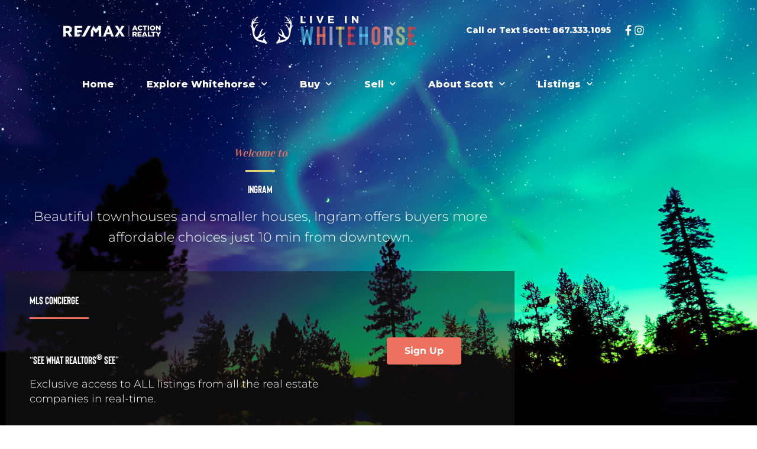

--- FILE ---
content_type: text/html; charset=UTF-8
request_url: https://liveinwhitehorse.ca/location/ingram/?input_agent_id&input_office_id&input_description&input_property_type&input_transaction_type&input_city&input_street_address&input_province&input_bedrooms&input_bedrooms_max=10&input_baths&input_baths_max=10&input_price&input_price_max=1000000&input_neighbourhood&input_community_name&input_sub_division&input_postal_code&input_building_type&input_business_type&input_mls&input_construction_style&view=grid&num_columns=12%2C4%2C3&max_results&posts_per_page=12
body_size: 50791
content:

<!DOCTYPE html><html lang="en-US"><head><meta charset="UTF-8"><meta name="viewport" content="width=device-width, initial-scale=1"><link rel="profile" href="https://gmpg.org/xfn/11">  <script defer src="[data-uri]"></script> <meta name="ahrefs-site-verification" content="7ba66c2b49ba79fda08cef04c32a544aa79bac2e077a30fe79ff23805a5e2fb5"><meta name='robots' content='index, follow, max-image-preview:large, max-snippet:-1, max-video-preview:-1' /><title>Ingram - Live in Whitehorse</title><link rel="canonical" href="https://liveinwhitehorse.ca/location/ingram/" /><meta property="og:locale" content="en_US" /><meta property="og:type" content="article" /><meta property="og:title" content="Ingram - Live in Whitehorse" /><meta property="og:description" content="Ingram was the first Whitehorse neighbourhood to be planned with a focus on affordability, don’t read into this that the homes were built ‘cheap’. Ingram focused on creating more affordable homeownership options for buyers by increasing density. Increased density was accomplished through building townhouses and duplexes on smaller parcels. Even the single-family homes were built [&hellip;]" /><meta property="og:url" content="https://liveinwhitehorse.ca/location/ingram/" /><meta property="og:site_name" content="Live in Whitehorse" /><meta property="article:modified_time" content="2020-04-14T23:31:50+00:00" /><meta name="twitter:card" content="summary_large_image" /><meta name="twitter:label1" content="Est. reading time" /><meta name="twitter:data1" content="1 minute" /> <script type="application/ld+json" class="yoast-schema-graph">{"@context":"https://schema.org","@graph":[{"@type":"WebPage","@id":"https://liveinwhitehorse.ca/location/ingram/","url":"https://liveinwhitehorse.ca/location/ingram/","name":"Ingram - Live in Whitehorse","isPartOf":{"@id":"https://liveinwhitehorse.ca/#website"},"datePublished":"2019-10-08T21:27:35+00:00","dateModified":"2020-04-14T23:31:50+00:00","breadcrumb":{"@id":"https://liveinwhitehorse.ca/location/ingram/#breadcrumb"},"inLanguage":"en-US","potentialAction":[{"@type":"ReadAction","target":["https://liveinwhitehorse.ca/location/ingram/"]}]},{"@type":"BreadcrumbList","@id":"https://liveinwhitehorse.ca/location/ingram/#breadcrumb","itemListElement":[{"@type":"ListItem","position":1,"name":"Home","item":"https://liveinwhitehorse.ca/"},{"@type":"ListItem","position":2,"name":"Ingram"}]},{"@type":"WebSite","@id":"https://liveinwhitehorse.ca/#website","url":"https://liveinwhitehorse.ca/","name":"Live in Whitehorse","description":"Live in Whitehorse - Scott Sauer ReMax Realtor","publisher":{"@id":"https://liveinwhitehorse.ca/#organization"},"potentialAction":[{"@type":"SearchAction","target":{"@type":"EntryPoint","urlTemplate":"https://liveinwhitehorse.ca/?s={search_term_string}"},"query-input":{"@type":"PropertyValueSpecification","valueRequired":true,"valueName":"search_term_string"}}],"inLanguage":"en-US"},{"@type":"Organization","@id":"https://liveinwhitehorse.ca/#organization","name":"Live in Whitehorse","url":"https://liveinwhitehorse.ca/","logo":{"@type":"ImageObject","inLanguage":"en-US","@id":"https://liveinwhitehorse.ca/#/schema/logo/image/","url":"https://liveinwhitehorse.ca/wp-content/uploads/2019/08/LIW_Logo-Horizontal.svg","contentUrl":"https://liveinwhitehorse.ca/wp-content/uploads/2019/08/LIW_Logo-Horizontal.svg","caption":"Live in Whitehorse"},"image":{"@id":"https://liveinwhitehorse.ca/#/schema/logo/image/"}}]}</script> <link rel='dns-prefetch' href='//www.googletagmanager.com' /><link rel='dns-prefetch' href='//fonts.googleapis.com' /><link rel="alternate" type="application/rss+xml" title="Live in Whitehorse &raquo; Feed" href="https://liveinwhitehorse.ca/feed/" /><link rel="alternate" type="application/rss+xml" title="Live in Whitehorse &raquo; Comments Feed" href="https://liveinwhitehorse.ca/comments/feed/" /><link rel="alternate" title="oEmbed (JSON)" type="application/json+oembed" href="https://liveinwhitehorse.ca/wp-json/oembed/1.0/embed?url=https%3A%2F%2Fliveinwhitehorse.ca%2Flocation%2Fingram%2F" /><link rel="alternate" title="oEmbed (XML)" type="text/xml+oembed" href="https://liveinwhitehorse.ca/wp-json/oembed/1.0/embed?url=https%3A%2F%2Fliveinwhitehorse.ca%2Flocation%2Fingram%2F&#038;format=xml" /><style id='wp-img-auto-sizes-contain-inline-css'>img:is([sizes=auto i],[sizes^="auto," i]){contain-intrinsic-size:3000px 1500px}
/*# sourceURL=wp-img-auto-sizes-contain-inline-css */</style><link rel='stylesheet' id='wp-block-library-css' href='https://liveinwhitehorse.ca/wp-includes/css/dist/block-library/style.min.css?ver=6.9' media='all' /><link rel='stylesheet' id='astra-theme-css-css' href='https://liveinwhitehorse.ca/wp-content/themes/astra/assets/css/minified/style.min.css?ver=4.12.0' media='all' /><style id='astra-theme-css-inline-css'>.ast-no-sidebar .entry-content .alignfull {margin-left: calc( -50vw + 50%);margin-right: calc( -50vw + 50%);max-width: 100vw;width: 100vw;}.ast-no-sidebar .entry-content .alignwide {margin-left: calc(-41vw + 50%);margin-right: calc(-41vw + 50%);max-width: unset;width: unset;}.ast-no-sidebar .entry-content .alignfull .alignfull,.ast-no-sidebar .entry-content .alignfull .alignwide,.ast-no-sidebar .entry-content .alignwide .alignfull,.ast-no-sidebar .entry-content .alignwide .alignwide,.ast-no-sidebar .entry-content .wp-block-column .alignfull,.ast-no-sidebar .entry-content .wp-block-column .alignwide{width: 100%;margin-left: auto;margin-right: auto;}.wp-block-gallery,.blocks-gallery-grid {margin: 0;}.wp-block-separator {max-width: 100px;}.wp-block-separator.is-style-wide,.wp-block-separator.is-style-dots {max-width: none;}.entry-content .has-2-columns .wp-block-column:first-child {padding-right: 10px;}.entry-content .has-2-columns .wp-block-column:last-child {padding-left: 10px;}@media (max-width: 782px) {.entry-content .wp-block-columns .wp-block-column {flex-basis: 100%;}.entry-content .has-2-columns .wp-block-column:first-child {padding-right: 0;}.entry-content .has-2-columns .wp-block-column:last-child {padding-left: 0;}}body .entry-content .wp-block-latest-posts {margin-left: 0;}body .entry-content .wp-block-latest-posts li {list-style: none;}.ast-no-sidebar .ast-container .entry-content .wp-block-latest-posts {margin-left: 0;}.ast-header-break-point .entry-content .alignwide {margin-left: auto;margin-right: auto;}.entry-content .blocks-gallery-item img {margin-bottom: auto;}.wp-block-pullquote {border-top: 4px solid #555d66;border-bottom: 4px solid #555d66;color: #40464d;}:root{--ast-post-nav-space:0;--ast-container-default-xlg-padding:6.67em;--ast-container-default-lg-padding:5.67em;--ast-container-default-slg-padding:4.34em;--ast-container-default-md-padding:3.34em;--ast-container-default-sm-padding:6.67em;--ast-container-default-xs-padding:2.4em;--ast-container-default-xxs-padding:1.4em;--ast-code-block-background:#EEEEEE;--ast-comment-inputs-background:#FAFAFA;--ast-normal-container-width:1200px;--ast-narrow-container-width:750px;--ast-blog-title-font-weight:normal;--ast-blog-meta-weight:inherit;--ast-global-color-primary:var(--ast-global-color-5);--ast-global-color-secondary:var(--ast-global-color-4);--ast-global-color-alternate-background:var(--ast-global-color-7);--ast-global-color-subtle-background:var(--ast-global-color-6);--ast-bg-style-guide:var( --ast-global-color-secondary,--ast-global-color-5 );--ast-shadow-style-guide:0px 0px 4px 0 #00000057;--ast-global-dark-bg-style:#fff;--ast-global-dark-lfs:#fbfbfb;--ast-widget-bg-color:#fafafa;--ast-wc-container-head-bg-color:#fbfbfb;--ast-title-layout-bg:#eeeeee;--ast-search-border-color:#e7e7e7;--ast-lifter-hover-bg:#e6e6e6;--ast-gallery-block-color:#000;--srfm-color-input-label:var(--ast-global-color-2);}html{font-size:112.5%;}a,.page-title{color:#ee705e;}a:hover,a:focus{color:#54c9e7;}body,button,input,select,textarea,.ast-button,.ast-custom-button{font-family:'Lato',sans-serif;font-weight:300;font-size:18px;font-size:1rem;line-height:var(--ast-body-line-height,1.49em);}blockquote{color:#000000;}h1,h2,h3,h4,h5,h6,.entry-content :where(h1,h2,h3,h4,h5,h6),.site-title,.site-title a{font-weight:normal;}.site-title{font-size:22px;font-size:1.2222222222222rem;display:none;}header .custom-logo-link img{max-width:400px;width:400px;}.astra-logo-svg{width:400px;}.site-header .site-description{font-size:15px;font-size:0.83333333333333rem;display:none;}.entry-title{font-size:30px;font-size:1.6666666666667rem;}.archive .ast-article-post .ast-article-inner,.blog .ast-article-post .ast-article-inner,.archive .ast-article-post .ast-article-inner:hover,.blog .ast-article-post .ast-article-inner:hover{overflow:hidden;}h1,.entry-content :where(h1){font-size:64px;font-size:3.5555555555556rem;line-height:1.4em;}h2,.entry-content :where(h2){font-size:44px;font-size:2.4444444444444rem;line-height:1.3em;}h3,.entry-content :where(h3){font-size:34px;font-size:1.8888888888889rem;line-height:1.3em;}h4,.entry-content :where(h4){font-size:24px;font-size:1.3333333333333rem;line-height:1.2em;}h5,.entry-content :where(h5){font-size:24px;font-size:1.3333333333333rem;line-height:1.2em;}h6,.entry-content :where(h6){font-size:15px;font-size:0.83333333333333rem;line-height:1.25em;}::selection{background-color:#ee705e;color:#000000;}body,h1,h2,h3,h4,h5,h6,.entry-title a,.entry-content :where(h1,h2,h3,h4,h5,h6){color:#363636;}.tagcloud a:hover,.tagcloud a:focus,.tagcloud a.current-item{color:#000000;border-color:#ee705e;background-color:#ee705e;}input:focus,input[type="text"]:focus,input[type="email"]:focus,input[type="url"]:focus,input[type="password"]:focus,input[type="reset"]:focus,input[type="search"]:focus,textarea:focus{border-color:#ee705e;}input[type="radio"]:checked,input[type=reset],input[type="checkbox"]:checked,input[type="checkbox"]:hover:checked,input[type="checkbox"]:focus:checked,input[type=range]::-webkit-slider-thumb{border-color:#ee705e;background-color:#ee705e;box-shadow:none;}.site-footer a:hover + .post-count,.site-footer a:focus + .post-count{background:#ee705e;border-color:#ee705e;}.single .nav-links .nav-previous,.single .nav-links .nav-next{color:#ee705e;}.entry-meta,.entry-meta *{line-height:1.45;color:#ee705e;}.entry-meta a:not(.ast-button):hover,.entry-meta a:not(.ast-button):hover *,.entry-meta a:not(.ast-button):focus,.entry-meta a:not(.ast-button):focus *,.page-links > .page-link,.page-links .page-link:hover,.post-navigation a:hover{color:#54c9e7;}#cat option,.secondary .calendar_wrap thead a,.secondary .calendar_wrap thead a:visited{color:#ee705e;}.secondary .calendar_wrap #today,.ast-progress-val span{background:#ee705e;}.secondary a:hover + .post-count,.secondary a:focus + .post-count{background:#ee705e;border-color:#ee705e;}.calendar_wrap #today > a{color:#000000;}.page-links .page-link,.single .post-navigation a{color:#ee705e;}.ast-search-menu-icon .search-form button.search-submit{padding:0 4px;}.ast-search-menu-icon form.search-form{padding-right:0;}.ast-header-search .ast-search-menu-icon.ast-dropdown-active .search-form,.ast-header-search .ast-search-menu-icon.ast-dropdown-active .search-field:focus{transition:all 0.2s;}.search-form input.search-field:focus{outline:none;}.widget-title,.widget .wp-block-heading{font-size:25px;font-size:1.3888888888889rem;color:#363636;}.single .ast-author-details .author-title{color:#54c9e7;}.ast-search-menu-icon.slide-search a:focus-visible:focus-visible,.astra-search-icon:focus-visible,#close:focus-visible,a:focus-visible,.ast-menu-toggle:focus-visible,.site .skip-link:focus-visible,.wp-block-loginout input:focus-visible,.wp-block-search.wp-block-search__button-inside .wp-block-search__inside-wrapper,.ast-header-navigation-arrow:focus-visible,.ast-orders-table__row .ast-orders-table__cell:focus-visible,a#ast-apply-coupon:focus-visible,#ast-apply-coupon:focus-visible,#close:focus-visible,.button.search-submit:focus-visible,#search_submit:focus,.normal-search:focus-visible,.ast-header-account-wrap:focus-visible,.astra-cart-drawer-close:focus,.ast-single-variation:focus,.ast-button:focus,.ast-builder-button-wrap:has(.ast-custom-button-link:focus),.ast-builder-button-wrap .ast-custom-button-link:focus{outline-style:dotted;outline-color:inherit;outline-width:thin;}input:focus,input[type="text"]:focus,input[type="email"]:focus,input[type="url"]:focus,input[type="password"]:focus,input[type="reset"]:focus,input[type="search"]:focus,input[type="number"]:focus,textarea:focus,.wp-block-search__input:focus,[data-section="section-header-mobile-trigger"] .ast-button-wrap .ast-mobile-menu-trigger-minimal:focus,.ast-mobile-popup-drawer.active .menu-toggle-close:focus,#ast-scroll-top:focus,#coupon_code:focus,#ast-coupon-code:focus{border-style:dotted;border-color:inherit;border-width:thin;}input{outline:none;}.main-header-menu .menu-link,.ast-header-custom-item a{color:#363636;}.main-header-menu .menu-item:hover > .menu-link,.main-header-menu .menu-item:hover > .ast-menu-toggle,.main-header-menu .ast-masthead-custom-menu-items a:hover,.main-header-menu .menu-item.focus > .menu-link,.main-header-menu .menu-item.focus > .ast-menu-toggle,.main-header-menu .current-menu-item > .menu-link,.main-header-menu .current-menu-ancestor > .menu-link,.main-header-menu .current-menu-item > .ast-menu-toggle,.main-header-menu .current-menu-ancestor > .ast-menu-toggle{color:#ee705e;}.header-main-layout-3 .ast-main-header-bar-alignment{margin-right:auto;}.header-main-layout-2 .site-header-section-left .ast-site-identity{text-align:left;}.site-logo-img img{ transition:all 0.2s linear;}body .ast-oembed-container *{position:absolute;top:0;width:100%;height:100%;left:0;}body .wp-block-embed-pocket-casts .ast-oembed-container *{position:unset;}.ast-header-break-point .ast-mobile-menu-buttons-minimal.menu-toggle{background:transparent;color:#ee705e;}.ast-header-break-point .ast-mobile-menu-buttons-outline.menu-toggle{background:transparent;border:1px solid #ee705e;color:#ee705e;}.ast-header-break-point .ast-mobile-menu-buttons-fill.menu-toggle{background:#ee705e;color:#ffffff;}.ast-single-post-featured-section + article {margin-top: 2em;}.site-content .ast-single-post-featured-section img {width: 100%;overflow: hidden;object-fit: cover;}.site > .ast-single-related-posts-container {margin-top: 0;}@media (min-width: 769px) {.ast-desktop .ast-container--narrow {max-width: var(--ast-narrow-container-width);margin: 0 auto;}}.ast-page-builder-template .hentry {margin: 0;}.ast-page-builder-template .site-content > .ast-container {max-width: 100%;padding: 0;}.ast-page-builder-template .site .site-content #primary {padding: 0;margin: 0;}.ast-page-builder-template .no-results {text-align: center;margin: 4em auto;}.ast-page-builder-template .ast-pagination {padding: 2em;}.ast-page-builder-template .entry-header.ast-no-title.ast-no-thumbnail {margin-top: 0;}.ast-page-builder-template .entry-header.ast-header-without-markup {margin-top: 0;margin-bottom: 0;}.ast-page-builder-template .entry-header.ast-no-title.ast-no-meta {margin-bottom: 0;}.ast-page-builder-template.single .post-navigation {padding-bottom: 2em;}.ast-page-builder-template.single-post .site-content > .ast-container {max-width: 100%;}.ast-page-builder-template .entry-header {margin-top: 4em;margin-left: auto;margin-right: auto;padding-left: 20px;padding-right: 20px;}.single.ast-page-builder-template .entry-header {padding-left: 20px;padding-right: 20px;}.ast-page-builder-template .ast-archive-description {margin: 4em auto 0;padding-left: 20px;padding-right: 20px;}.ast-page-builder-template.ast-no-sidebar .entry-content .alignwide {margin-left: 0;margin-right: 0;}.ast-small-footer{color:#d3d3d3;}.ast-small-footer > .ast-footer-overlay{background-color:#191919;;}.ast-small-footer a{color:#fb2056;}.ast-small-footer a:hover{color:#fb2056;}.footer-adv .footer-adv-overlay{border-top-style:solid;border-top-color:#7a7a7a;}@media( max-width: 420px ) {.single .nav-links .nav-previous,.single .nav-links .nav-next {width: 100%;text-align: center;}}.wp-block-buttons.aligncenter{justify-content:center;}@media (max-width:768px){.ast-plain-container.ast-no-sidebar #primary{padding:0;}}@media (max-width:782px){.entry-content .wp-block-columns .wp-block-column{margin-left:0px;}}.wp-block-image.aligncenter{margin-left:auto;margin-right:auto;}.wp-block-table.aligncenter{margin-left:auto;margin-right:auto;}@media (min-width:544px){.entry-content .wp-block-media-text.has-media-on-the-right .wp-block-media-text__content{padding:0 8% 0 0;}.entry-content .wp-block-media-text .wp-block-media-text__content{padding:0 0 0 8%;}.ast-plain-container .site-content .entry-content .has-custom-content-position.is-position-bottom-left > *,.ast-plain-container .site-content .entry-content .has-custom-content-position.is-position-bottom-right > *,.ast-plain-container .site-content .entry-content .has-custom-content-position.is-position-top-left > *,.ast-plain-container .site-content .entry-content .has-custom-content-position.is-position-top-right > *,.ast-plain-container .site-content .entry-content .has-custom-content-position.is-position-center-right > *,.ast-plain-container .site-content .entry-content .has-custom-content-position.is-position-center-left > *{margin:0;}}@media (max-width:544px){.entry-content .wp-block-media-text .wp-block-media-text__content{padding:8% 0;}.wp-block-media-text .wp-block-media-text__media img{width:auto;max-width:100%;}}.wp-block-buttons .wp-block-button.is-style-outline .wp-block-button__link.wp-element-button,.ast-outline-button,.wp-block-uagb-buttons-child .uagb-buttons-repeater.ast-outline-button{border-color:#ee705e;border-top-width:2px;border-right-width:2px;border-bottom-width:2px;border-left-width:2px;font-family:inherit;font-weight:inherit;line-height:1em;border-top-left-radius:60px;border-top-right-radius:60px;border-bottom-right-radius:60px;border-bottom-left-radius:60px;}.wp-block-button.is-style-outline .wp-block-button__link:hover,.wp-block-buttons .wp-block-button.is-style-outline .wp-block-button__link:focus,.wp-block-buttons .wp-block-button.is-style-outline > .wp-block-button__link:not(.has-text-color):hover,.wp-block-buttons .wp-block-button.wp-block-button__link.is-style-outline:not(.has-text-color):hover,.ast-outline-button:hover,.ast-outline-button:focus,.wp-block-uagb-buttons-child .uagb-buttons-repeater.ast-outline-button:hover,.wp-block-uagb-buttons-child .uagb-buttons-repeater.ast-outline-button:focus{background-color:#54c9e7;}.wp-block-button .wp-block-button__link.wp-element-button.is-style-outline:not(.has-background),.wp-block-button.is-style-outline>.wp-block-button__link.wp-element-button:not(.has-background),.ast-outline-button{background-color:#ee705e;}.entry-content[data-ast-blocks-layout] > figure{margin-bottom:1em;}.elementor-widget-container .elementor-loop-container .e-loop-item[data-elementor-type="loop-item"]{width:100%;}@media (max-width:768px){.ast-left-sidebar #content > .ast-container{display:flex;flex-direction:column-reverse;width:100%;}.ast-separate-container .ast-article-post,.ast-separate-container .ast-article-single{padding:1.5em 2.14em;}.ast-author-box img.avatar{margin:20px 0 0 0;}}@media (min-width:769px){.ast-separate-container.ast-right-sidebar #primary,.ast-separate-container.ast-left-sidebar #primary{border:0;}.search-no-results.ast-separate-container #primary{margin-bottom:4em;}}.menu-toggle,button,.ast-button,.ast-custom-button,.button,input#submit,input[type="button"],input[type="submit"],input[type="reset"]{color:#ffffff;border-color:#ee705e;background-color:#ee705e;border-top-left-radius:60px;border-top-right-radius:60px;border-bottom-right-radius:60px;border-bottom-left-radius:60px;padding-top:8px;padding-right:38px;padding-bottom:8px;padding-left:38px;font-family:inherit;font-weight:inherit;}button:focus,.menu-toggle:hover,button:hover,.ast-button:hover,.ast-custom-button:hover .button:hover,.ast-custom-button:hover,input[type=reset]:hover,input[type=reset]:focus,input#submit:hover,input#submit:focus,input[type="button"]:hover,input[type="button"]:focus,input[type="submit"]:hover,input[type="submit"]:focus{color:#ffffff;background-color:#54c9e7;border-color:#54c9e7;}@media (max-width:768px){.ast-mobile-header-stack .main-header-bar .ast-search-menu-icon{display:inline-block;}.ast-header-break-point.ast-header-custom-item-outside .ast-mobile-header-stack .main-header-bar .ast-search-icon{margin:0;}.ast-comment-avatar-wrap img{max-width:2.5em;}.ast-comment-meta{padding:0 1.8888em 1.3333em;}.ast-separate-container .ast-comment-list li.depth-1{padding:1.5em 2.14em;}.ast-separate-container .comment-respond{padding:2em 2.14em;}}@media (min-width:544px){.ast-container{max-width:100%;}}@media (max-width:544px){.ast-separate-container .ast-article-post,.ast-separate-container .ast-article-single,.ast-separate-container .comments-title,.ast-separate-container .ast-archive-description{padding:1.5em 1em;}.ast-separate-container #content .ast-container{padding-left:0.54em;padding-right:0.54em;}.ast-separate-container .ast-comment-list .bypostauthor{padding:.5em;}.ast-search-menu-icon.ast-dropdown-active .search-field{width:170px;}.site-branding img,.site-header .site-logo-img .custom-logo-link img{max-width:100%;}}.main-header-bar .button-custom-menu-item .ast-custom-button-link .ast-custom-button,.ast-theme-transparent-header .main-header-bar .button-custom-menu-item .ast-custom-button-link .ast-custom-button{font-family:inherit;font-weight:inherit;line-height:1;}.main-header-bar .button-custom-menu-item .ast-custom-button-link .ast-custom-button{padding-top:10px;padding-bottom:10px;padding-left:26px;padding-right:26px;border-top-left-radius:60px;border-top-right-radius:60px;border-bottom-right-radius:60px;border-bottom-left-radius:60px;border-style:solid;border-top-width:0px;border-right-width:0px;border-left-width:0px;border-bottom-width:0px;}.ast-theme-transparent-header .main-header-bar .button-custom-menu-item .ast-custom-button-link .ast-custom-button{color:rgba(255,255,255,0.9);background-color:rgba(255,255,255,0);padding-top:8px;padding-bottom:8px;padding-left:22px;padding-right:22px;border-style:solid;border-color:rgba(255,255,255,0.9);border-top-width:2px;border-right-width:2px;border-left-width:2px;border-bottom-width:2px;}.ast-theme-transparent-header .main-header-bar .button-custom-menu-item .ast-custom-button-link .ast-custom-button:hover{color:#ffffff;background-color:#fb2056;border-color:#fb2056;} #ast-mobile-header .ast-site-header-cart-li a{pointer-events:none;}.ast-no-sidebar.ast-separate-container .entry-content .alignfull {margin-left: -6.67em;margin-right: -6.67em;width: auto;}@media (max-width: 1200px) {.ast-no-sidebar.ast-separate-container .entry-content .alignfull {margin-left: -2.4em;margin-right: -2.4em;}}@media (max-width: 768px) {.ast-no-sidebar.ast-separate-container .entry-content .alignfull {margin-left: -2.14em;margin-right: -2.14em;}}@media (max-width: 544px) {.ast-no-sidebar.ast-separate-container .entry-content .alignfull {margin-left: -1em;margin-right: -1em;}}.ast-no-sidebar.ast-separate-container .entry-content .alignwide {margin-left: -20px;margin-right: -20px;}.ast-no-sidebar.ast-separate-container .entry-content .wp-block-column .alignfull,.ast-no-sidebar.ast-separate-container .entry-content .wp-block-column .alignwide {margin-left: auto;margin-right: auto;width: 100%;}@media (max-width:768px){.site-title{display:none;}.site-header .site-description{display:none;}h1,.entry-content :where(h1){font-size:44px;}h2,.entry-content :where(h2){font-size:25px;}h3,.entry-content :where(h3){font-size:20px;}}@media (max-width:544px){.widget-title{font-size:21px;font-size:1.4rem;}body,button,input,select,textarea,.ast-button,.ast-custom-button{font-size:15px;font-size:0.83333333333333rem;}#secondary,#secondary button,#secondary input,#secondary select,#secondary textarea{font-size:15px;font-size:0.83333333333333rem;}.site-title{font-size:20px;font-size:1.1111111111111rem;display:none;}.site-header .site-description{font-size:14px;font-size:0.77777777777778rem;display:none;}h1,.entry-content :where(h1){font-size:30px;}h2,.entry-content :where(h2){font-size:24px;}h3,.entry-content :where(h3){font-size:20px;}h4,.entry-content :where(h4){font-size:19px;font-size:1.0555555555556rem;}h5,.entry-content :where(h5){font-size:16px;font-size:0.88888888888889rem;}h6,.entry-content :where(h6){font-size:15px;font-size:0.83333333333333rem;}header .custom-logo-link img,.ast-header-break-point .site-branding img,.ast-header-break-point .custom-logo-link img{max-width:150px;width:150px;}.astra-logo-svg{width:150px;}.ast-header-break-point .site-logo-img .custom-mobile-logo-link img{max-width:150px;}}@media (max-width:768px){html{font-size:102.6%;}}@media (max-width:544px){html{font-size:112.5%;}}@media (min-width:769px){.ast-container{max-width:1240px;}}@font-face {font-family: "Astra";src: url(https://liveinwhitehorse.ca/wp-content/themes/astra/assets/fonts/astra.woff) format("woff"),url(https://liveinwhitehorse.ca/wp-content/themes/astra/assets/fonts/astra.ttf) format("truetype"),url(https://liveinwhitehorse.ca/wp-content/themes/astra/assets/fonts/astra.svg#astra) format("svg");font-weight: normal;font-style: normal;font-display: fallback;}@media (max-width:921px) {.main-header-bar .main-header-bar-navigation{display:none;}}.ast-desktop .main-header-menu.submenu-with-border .sub-menu,.ast-desktop .main-header-menu.submenu-with-border .astra-full-megamenu-wrapper{border-color:#ee705e;}.ast-desktop .main-header-menu.submenu-with-border .sub-menu{border-style:solid;}.ast-desktop .main-header-menu.submenu-with-border .sub-menu .sub-menu{top:-0px;}.ast-desktop .main-header-menu.submenu-with-border .sub-menu .menu-link,.ast-desktop .main-header-menu.submenu-with-border .children .menu-link{border-bottom-width:0px;border-style:solid;border-color:#eaeaea;}@media (min-width:769px){.main-header-menu .sub-menu .menu-item.ast-left-align-sub-menu:hover > .sub-menu,.main-header-menu .sub-menu .menu-item.ast-left-align-sub-menu.focus > .sub-menu{margin-left:-0px;}}.ast-small-footer{border-top-style:solid;border-top-width:0;border-top-color:#7a7a7a;}.ast-small-footer-wrap{text-align:center;}.site .comments-area{padding-bottom:3em;}.ast-header-break-point.ast-header-custom-item-inside .main-header-bar .main-header-bar-navigation .ast-search-icon {display: none;}.ast-header-break-point.ast-header-custom-item-inside .main-header-bar .ast-search-menu-icon .search-form {padding: 0;display: block;overflow: hidden;}.ast-header-break-point .ast-header-custom-item .widget:last-child {margin-bottom: 1em;}.ast-header-custom-item .widget {margin: 0.5em;display: inline-block;vertical-align: middle;}.ast-header-custom-item .widget p {margin-bottom: 0;}.ast-header-custom-item .widget li {width: auto;}.ast-header-custom-item-inside .button-custom-menu-item .menu-link {display: none;}.ast-header-custom-item-inside.ast-header-break-point .button-custom-menu-item .ast-custom-button-link {display: none;}.ast-header-custom-item-inside.ast-header-break-point .button-custom-menu-item .menu-link {display: block;}.ast-header-break-point.ast-header-custom-item-outside .main-header-bar .ast-search-icon {margin-right: 1em;}.ast-header-break-point.ast-header-custom-item-inside .main-header-bar .ast-search-menu-icon .search-field,.ast-header-break-point.ast-header-custom-item-inside .main-header-bar .ast-search-menu-icon.ast-inline-search .search-field {width: 100%;padding-right: 5.5em;}.ast-header-break-point.ast-header-custom-item-inside .main-header-bar .ast-search-menu-icon .search-submit {display: block;position: absolute;height: 100%;top: 0;right: 0;padding: 0 1em;border-radius: 0;}.ast-header-break-point .ast-header-custom-item .ast-masthead-custom-menu-items {padding-left: 20px;padding-right: 20px;margin-bottom: 1em;margin-top: 1em;}.ast-header-custom-item-inside.ast-header-break-point .button-custom-menu-item {padding-left: 0;padding-right: 0;margin-top: 0;margin-bottom: 0;}.astra-icon-down_arrow::after {content: "\e900";font-family: Astra;}.astra-icon-close::after {content: "\e5cd";font-family: Astra;}.astra-icon-drag_handle::after {content: "\e25d";font-family: Astra;}.astra-icon-format_align_justify::after {content: "\e235";font-family: Astra;}.astra-icon-menu::after {content: "\e5d2";font-family: Astra;}.astra-icon-reorder::after {content: "\e8fe";font-family: Astra;}.astra-icon-search::after {content: "\e8b6";font-family: Astra;}.astra-icon-zoom_in::after {content: "\e56b";font-family: Astra;}.astra-icon-check-circle::after {content: "\e901";font-family: Astra;}.astra-icon-shopping-cart::after {content: "\f07a";font-family: Astra;}.astra-icon-shopping-bag::after {content: "\f290";font-family: Astra;}.astra-icon-shopping-basket::after {content: "\f291";font-family: Astra;}.astra-icon-circle-o::after {content: "\e903";font-family: Astra;}.astra-icon-certificate::after {content: "\e902";font-family: Astra;}blockquote {padding: 1.2em;}:root .has-ast-global-color-0-color{color:var(--ast-global-color-0);}:root .has-ast-global-color-0-background-color{background-color:var(--ast-global-color-0);}:root .wp-block-button .has-ast-global-color-0-color{color:var(--ast-global-color-0);}:root .wp-block-button .has-ast-global-color-0-background-color{background-color:var(--ast-global-color-0);}:root .has-ast-global-color-1-color{color:var(--ast-global-color-1);}:root .has-ast-global-color-1-background-color{background-color:var(--ast-global-color-1);}:root .wp-block-button .has-ast-global-color-1-color{color:var(--ast-global-color-1);}:root .wp-block-button .has-ast-global-color-1-background-color{background-color:var(--ast-global-color-1);}:root .has-ast-global-color-2-color{color:var(--ast-global-color-2);}:root .has-ast-global-color-2-background-color{background-color:var(--ast-global-color-2);}:root .wp-block-button .has-ast-global-color-2-color{color:var(--ast-global-color-2);}:root .wp-block-button .has-ast-global-color-2-background-color{background-color:var(--ast-global-color-2);}:root .has-ast-global-color-3-color{color:var(--ast-global-color-3);}:root .has-ast-global-color-3-background-color{background-color:var(--ast-global-color-3);}:root .wp-block-button .has-ast-global-color-3-color{color:var(--ast-global-color-3);}:root .wp-block-button .has-ast-global-color-3-background-color{background-color:var(--ast-global-color-3);}:root .has-ast-global-color-4-color{color:var(--ast-global-color-4);}:root .has-ast-global-color-4-background-color{background-color:var(--ast-global-color-4);}:root .wp-block-button .has-ast-global-color-4-color{color:var(--ast-global-color-4);}:root .wp-block-button .has-ast-global-color-4-background-color{background-color:var(--ast-global-color-4);}:root .has-ast-global-color-5-color{color:var(--ast-global-color-5);}:root .has-ast-global-color-5-background-color{background-color:var(--ast-global-color-5);}:root .wp-block-button .has-ast-global-color-5-color{color:var(--ast-global-color-5);}:root .wp-block-button .has-ast-global-color-5-background-color{background-color:var(--ast-global-color-5);}:root .has-ast-global-color-6-color{color:var(--ast-global-color-6);}:root .has-ast-global-color-6-background-color{background-color:var(--ast-global-color-6);}:root .wp-block-button .has-ast-global-color-6-color{color:var(--ast-global-color-6);}:root .wp-block-button .has-ast-global-color-6-background-color{background-color:var(--ast-global-color-6);}:root .has-ast-global-color-7-color{color:var(--ast-global-color-7);}:root .has-ast-global-color-7-background-color{background-color:var(--ast-global-color-7);}:root .wp-block-button .has-ast-global-color-7-color{color:var(--ast-global-color-7);}:root .wp-block-button .has-ast-global-color-7-background-color{background-color:var(--ast-global-color-7);}:root .has-ast-global-color-8-color{color:var(--ast-global-color-8);}:root .has-ast-global-color-8-background-color{background-color:var(--ast-global-color-8);}:root .wp-block-button .has-ast-global-color-8-color{color:var(--ast-global-color-8);}:root .wp-block-button .has-ast-global-color-8-background-color{background-color:var(--ast-global-color-8);}:root{--ast-global-color-0:#0170B9;--ast-global-color-1:#3a3a3a;--ast-global-color-2:#3a3a3a;--ast-global-color-3:#4B4F58;--ast-global-color-4:#F5F5F5;--ast-global-color-5:#FFFFFF;--ast-global-color-6:#E5E5E5;--ast-global-color-7:#424242;--ast-global-color-8:#000000;}:root {--ast-border-color : #dddddd;}.ast-single-entry-banner {-js-display: flex;display: flex;flex-direction: column;justify-content: center;text-align: center;position: relative;background: var(--ast-title-layout-bg);}.ast-single-entry-banner[data-banner-layout="layout-1"] {max-width: 1200px;background: inherit;padding: 20px 0;}.ast-single-entry-banner[data-banner-width-type="custom"] {margin: 0 auto;width: 100%;}.ast-single-entry-banner + .site-content .entry-header {margin-bottom: 0;}.site .ast-author-avatar {--ast-author-avatar-size: ;}a.ast-underline-text {text-decoration: underline;}.ast-container > .ast-terms-link {position: relative;display: block;}a.ast-button.ast-badge-tax {padding: 4px 8px;border-radius: 3px;font-size: inherit;}header.entry-header{text-align:left;}header.entry-header > *:not(:last-child){margin-bottom:10px;}@media (max-width:768px){header.entry-header{text-align:left;}}@media (max-width:544px){header.entry-header{text-align:left;}}.ast-archive-entry-banner {-js-display: flex;display: flex;flex-direction: column;justify-content: center;text-align: center;position: relative;background: var(--ast-title-layout-bg);}.ast-archive-entry-banner[data-banner-width-type="custom"] {margin: 0 auto;width: 100%;}.ast-archive-entry-banner[data-banner-layout="layout-1"] {background: inherit;padding: 20px 0;text-align: left;}body.archive .ast-archive-description{max-width:1200px;width:100%;text-align:left;padding-top:3em;padding-right:3em;padding-bottom:3em;padding-left:3em;}body.archive .ast-archive-description .ast-archive-title,body.archive .ast-archive-description .ast-archive-title *{font-size:40px;font-size:2.2222222222222rem;}body.archive .ast-archive-description > *:not(:last-child){margin-bottom:10px;}@media (max-width:768px){body.archive .ast-archive-description{text-align:left;}}@media (max-width:544px){body.archive .ast-archive-description{text-align:left;}}.ast-breadcrumbs .trail-browse,.ast-breadcrumbs .trail-items,.ast-breadcrumbs .trail-items li{display:inline-block;margin:0;padding:0;border:none;background:inherit;text-indent:0;text-decoration:none;}.ast-breadcrumbs .trail-browse{font-size:inherit;font-style:inherit;font-weight:inherit;color:inherit;}.ast-breadcrumbs .trail-items{list-style:none;}.trail-items li::after{padding:0 0.3em;content:"\00bb";}.trail-items li:last-of-type::after{display:none;}h1,h2,h3,h4,h5,h6,.entry-content :where(h1,h2,h3,h4,h5,h6){color:var(--ast-global-color-2);}.elementor-posts-container [CLASS*="ast-width-"]{width:100%;}.elementor-template-full-width .ast-container{display:block;}.elementor-screen-only,.screen-reader-text,.screen-reader-text span,.ui-helper-hidden-accessible{top:0 !important;}@media (max-width:544px){.elementor-element .elementor-wc-products .woocommerce[class*="columns-"] ul.products li.product{width:auto;margin:0;}.elementor-element .woocommerce .woocommerce-result-count{float:none;}}.ast-header-break-point .main-header-bar{border-bottom-width:1px;border-bottom-color:#eeeeee;}@media (min-width:769px){.main-header-bar{border-bottom-width:1px;border-bottom-color:#eeeeee;}}.main-header-menu .menu-item,#astra-footer-menu .menu-item,.main-header-bar .ast-masthead-custom-menu-items{-js-display:flex;display:flex;-webkit-box-pack:center;-webkit-justify-content:center;-moz-box-pack:center;-ms-flex-pack:center;justify-content:center;-webkit-box-orient:vertical;-webkit-box-direction:normal;-webkit-flex-direction:column;-moz-box-orient:vertical;-moz-box-direction:normal;-ms-flex-direction:column;flex-direction:column;}.main-header-menu > .menu-item > .menu-link,#astra-footer-menu > .menu-item > .menu-link{height:100%;-webkit-box-align:center;-webkit-align-items:center;-moz-box-align:center;-ms-flex-align:center;align-items:center;-js-display:flex;display:flex;}.ast-primary-menu-disabled .main-header-bar .ast-masthead-custom-menu-items{flex:unset;}.header-main-layout-1 .ast-flex.main-header-container,.header-main-layout-3 .ast-flex.main-header-container{-webkit-align-content:center;-ms-flex-line-pack:center;align-content:center;-webkit-box-align:center;-webkit-align-items:center;-moz-box-align:center;-ms-flex-align:center;align-items:center;}.main-header-menu .sub-menu .menu-item.menu-item-has-children > .menu-link:after{position:absolute;right:1em;top:50%;transform:translate(0,-50%) rotate(270deg);}.ast-header-break-point .main-header-bar .main-header-bar-navigation .page_item_has_children > .ast-menu-toggle::before,.ast-header-break-point .main-header-bar .main-header-bar-navigation .menu-item-has-children > .ast-menu-toggle::before,.ast-mobile-popup-drawer .main-header-bar-navigation .menu-item-has-children>.ast-menu-toggle::before,.ast-header-break-point .ast-mobile-header-wrap .main-header-bar-navigation .menu-item-has-children > .ast-menu-toggle::before{font-weight:bold;content:"\e900";font-family:Astra;text-decoration:inherit;display:inline-block;}.ast-header-break-point .main-navigation ul.sub-menu .menu-item .menu-link:before{content:"\e900";font-family:Astra;font-size:.65em;text-decoration:inherit;display:inline-block;transform:translate(0,-2px) rotateZ(270deg);margin-right:5px;}.widget_search .search-form:after{font-family:Astra;font-size:1.2em;font-weight:normal;content:"\e8b6";position:absolute;top:50%;right:15px;transform:translate(0,-50%);}.astra-search-icon::before{content:"\e8b6";font-family:Astra;font-style:normal;font-weight:normal;text-decoration:inherit;text-align:center;-webkit-font-smoothing:antialiased;-moz-osx-font-smoothing:grayscale;z-index:3;}.main-header-bar .main-header-bar-navigation .page_item_has_children > a:after,.main-header-bar .main-header-bar-navigation .menu-item-has-children > a:after,.menu-item-has-children .ast-header-navigation-arrow:after{content:"\e900";display:inline-block;font-family:Astra;font-size:.6rem;font-weight:bold;text-rendering:auto;-webkit-font-smoothing:antialiased;-moz-osx-font-smoothing:grayscale;margin-left:10px;line-height:normal;}.menu-item-has-children .sub-menu .ast-header-navigation-arrow:after{margin-left:0;}.ast-mobile-popup-drawer .main-header-bar-navigation .ast-submenu-expanded>.ast-menu-toggle::before{transform:rotateX(180deg);}.ast-header-break-point .main-header-bar-navigation .menu-item-has-children > .menu-link:after{display:none;}@media (min-width:769px){.ast-builder-menu .main-navigation > ul > li:last-child a{margin-right:0;}}.ast-separate-container .ast-article-inner{background-color:var(--ast-global-color-5);}@media (max-width:768px){.ast-separate-container .ast-article-inner{background-color:var(--ast-global-color-5);}}@media (max-width:544px){.ast-separate-container .ast-article-inner{background-color:var(--ast-global-color-5);}}.ast-separate-container .ast-article-single:not(.ast-related-post),.ast-separate-container .error-404,.ast-separate-container .no-results,.single.ast-separate-container.ast-author-meta,.ast-separate-container .related-posts-title-wrapper,.ast-separate-container .comments-count-wrapper,.ast-box-layout.ast-plain-container .site-content,.ast-padded-layout.ast-plain-container .site-content,.ast-separate-container .ast-archive-description,.ast-separate-container .comments-area .comment-respond,.ast-separate-container .comments-area .ast-comment-list li,.ast-separate-container .comments-area .comments-title{background-color:var(--ast-global-color-5);}@media (max-width:768px){.ast-separate-container .ast-article-single:not(.ast-related-post),.ast-separate-container .error-404,.ast-separate-container .no-results,.single.ast-separate-container.ast-author-meta,.ast-separate-container .related-posts-title-wrapper,.ast-separate-container .comments-count-wrapper,.ast-box-layout.ast-plain-container .site-content,.ast-padded-layout.ast-plain-container .site-content,.ast-separate-container .ast-archive-description{background-color:var(--ast-global-color-5);}}@media (max-width:544px){.ast-separate-container .ast-article-single:not(.ast-related-post),.ast-separate-container .error-404,.ast-separate-container .no-results,.single.ast-separate-container.ast-author-meta,.ast-separate-container .related-posts-title-wrapper,.ast-separate-container .comments-count-wrapper,.ast-box-layout.ast-plain-container .site-content,.ast-padded-layout.ast-plain-container .site-content,.ast-separate-container .ast-archive-description{background-color:var(--ast-global-color-5);}}.ast-separate-container.ast-two-container #secondary .widget{background-color:var(--ast-global-color-5);}@media (max-width:768px){.ast-separate-container.ast-two-container #secondary .widget{background-color:var(--ast-global-color-5);}}@media (max-width:544px){.ast-separate-container.ast-two-container #secondary .widget{background-color:var(--ast-global-color-5);}}#ast-scroll-top {display: none;position: fixed;text-align: center;cursor: pointer;z-index: 99;width: 2.1em;height: 2.1em;line-height: 2.1;color: #ffffff;border-radius: 2px;content: "";outline: inherit;}@media (min-width: 769px) {#ast-scroll-top {content: "769";}}#ast-scroll-top .ast-icon.icon-arrow svg {margin-left: 0px;vertical-align: middle;transform: translate(0,-20%) rotate(180deg);width: 1.6em;}.ast-scroll-to-top-right {right: 30px;bottom: 30px;}.ast-scroll-to-top-left {left: 30px;bottom: 30px;}#ast-scroll-top{background-color:#ee705e;font-size:15px;}.ast-scroll-top-icon::before{content:"\e900";font-family:Astra;text-decoration:inherit;}.ast-scroll-top-icon{transform:rotate(180deg);}@media (max-width:768px){#ast-scroll-top .ast-icon.icon-arrow svg{width:1em;}}:root{--e-global-color-astglobalcolor0:#0170B9;--e-global-color-astglobalcolor1:#3a3a3a;--e-global-color-astglobalcolor2:#3a3a3a;--e-global-color-astglobalcolor3:#4B4F58;--e-global-color-astglobalcolor4:#F5F5F5;--e-global-color-astglobalcolor5:#FFFFFF;--e-global-color-astglobalcolor6:#E5E5E5;--e-global-color-astglobalcolor7:#424242;--e-global-color-astglobalcolor8:#000000;}
/*# sourceURL=astra-theme-css-inline-css */</style><link rel='stylesheet' id='astra-google-fonts-css' href='https://fonts.googleapis.com/css?family=Lato%3A300%2C&#038;display=fallback&#038;ver=4.12.0' media='all' /><link rel='stylesheet' id='sbi_styles-css' href='https://liveinwhitehorse.ca/wp-content/plugins/instagram-feed/css/sbi-styles.min.css?ver=6.10.0' media='all' /><link rel='stylesheet' id='hfe-widgets-style-css' href='https://liveinwhitehorse.ca/wp-content/cache/autoptimize/css/autoptimize_single_993387aae0b00dd250f8c6bacb602bb4.css?ver=2.8.1' media='all' /><style id='wp-emoji-styles-inline-css'>img.wp-smiley, img.emoji {
		display: inline !important;
		border: none !important;
		box-shadow: none !important;
		height: 1em !important;
		width: 1em !important;
		margin: 0 0.07em !important;
		vertical-align: -0.1em !important;
		background: none !important;
		padding: 0 !important;
	}
/*# sourceURL=wp-emoji-styles-inline-css */</style><style id='pdfp-pdfposter-style-inline-css'>.wp-block-pdfp-pdf-poster{overflow:hidden}.pdfp_wrapper .pdf{position:relative}.pdfp_wrapper.pdfp_popup_enabled .iframe_wrapper{display:none}.pdfp_wrapper.pdfp_popup_enabled .iframe_wrapper:fullscreen{display:block}.pdfp_wrapper .iframe_wrapper{height:100%;width:100%}.pdfp_wrapper .iframe_wrapper:fullscreen iframe{height:100vh!important}.pdfp_wrapper .iframe_wrapper iframe{width:100%}.pdfp_wrapper .iframe_wrapper .close{background:#fff;border:1px solid #ddd;border-radius:3px;color:#222;cursor:pointer;display:none;font-family:sans-serif;font-size:36px;line-height:100%;padding:0 7px;position:absolute;right:12px;top:35px;z-index:9999}.pdfp_wrapper .iframe_wrapper:fullscreen .close{display:block}.pdfp_wrapper .pdfp_fullscreen_close{display:none}.pdfp_wrapper.pdfp_fullscreen_opened .pdfp_fullscreen_close{align-items:center;background:#fff;border-radius:3px;color:#222;cursor:pointer;display:flex;font-size:35px;height:30px;justify-content:center;overflow:hidden;padding-bottom:4px;position:fixed;right:20px;top:20px;width:32px}.pdfp_wrapper.pdfp_fullscreen_opened .pdfp_fullscreen_overlay{background:#2229;height:100%;left:0;position:fixed;top:0;width:100%}.pdfp_wrapper.pdfp_fullscreen_opened .iframe_wrapper{display:block;height:90vh;left:50%;max-width:95%;position:fixed;top:50%;transform:translate(-50%,-50%);width:900px;z-index:99999999999}.pdfp_wrapper iframe{border:none;outline:none}.pdfp-adobe-viewer{border:1px solid #ddd;border-radius:3px;cursor:pointer;outline:none;text-decoration:none}.pdfp_download{margin-right:15px}.cta_wrapper{display:flex;gap:10px;margin-bottom:10px;text-align:left}.cta_wrapper a{text-decoration:none!important}.cta_wrapper button{cursor:pointer}.pdfp_wrapper p{margin:10px 0;text-align:center}.popout-disabled{height:50px;position:absolute;right:12px;top:12px;width:50px}.pdfp_wrapper iframe{max-width:100%}.ViewSDK_hideOverflow[data-align=center]{margin-left:auto;margin-right:auto}.ViewSDK_hideOverflow[data-align=left]{margin-right:auto}.ViewSDK_hideOverflow[data-align=right]{margin-left:auto}@media screen and (max-width:768px){.pdfp_wrapper iframe{height:calc(100vw + 120px)}}@media screen and (max-width:576px){.cta_wrapper .pdfp_download{margin-bottom:10px;margin-right:0}.cta_wrapper .pdfp_download button{margin-right:0!important}.cta_wrapper{align-items:center;display:flex;flex-direction:column}}
.pdfp_wrapper .pdf{position:relative}.pdfp_wrapper .iframe_wrapper{height:100%;width:100%}.pdfp_wrapper .iframe_wrapper:fullscreen iframe{height:100vh!important}.pdfp_wrapper .iframe_wrapper iframe{width:100%}.pdfp_wrapper .iframe_wrapper .close{background:#fff;border:1px solid #ddd;border-radius:3px;color:#222;cursor:pointer;display:none;font-family:sans-serif;font-size:36px;line-height:100%;padding:0 7px;position:absolute;right:12px;top:35px;z-index:9999}.pdfp_wrapper .iframe_wrapper:fullscreen .close{display:block}.pdfp-adobe-viewer{border:1px solid #ddd;border-radius:3px;cursor:pointer;outline:none;text-decoration:none}.pdfp_download{margin-right:15px}.cta_wrapper{margin-bottom:10px}.pdfp_wrapper p{margin:10px 0;text-align:center}.popout-disabled{height:50px;position:absolute;right:12px;top:12px;width:50px}@media screen and (max-width:768px){.pdfp_wrapper iframe{height:calc(100vw + 120px)}}.ViewSDK_hideOverflow[data-align=center]{margin-left:auto;margin-right:auto}.ViewSDK_hideOverflow[data-align=left]{margin-right:auto}.ViewSDK_hideOverflow[data-align=right]{margin-left:auto}@media screen and (max-width:768px){.pdfp_wrapper iframe{height:calc(100vw + 120px)!important}}@media screen and (max-width:576px){.cta_wrapper .pdfp_download{margin-bottom:10px;margin-right:0}.cta_wrapper .pdfp_download button{margin-right:0!important}.cta_wrapper{align-items:center;display:flex;flex-direction:column}}.ViewSDK_fullScreenPDFViewer{background-color:#474747}.ViewSDK_fullScreenPDFViewer iframe{background:green;border:none;display:block;height:90%!important;margin:auto;max-width:1320px;position:relative;top:5%;width:90%!important}

/*# sourceURL=https://liveinwhitehorse.ca/wp-content/plugins/pdf-poster/build/blocks/pdf-poster/view.css */</style><style id='safe-svg-svg-icon-style-inline-css'>.safe-svg-cover{text-align:center}.safe-svg-cover .safe-svg-inside{display:inline-block;max-width:100%}.safe-svg-cover svg{fill:currentColor;height:100%;max-height:100%;max-width:100%;width:100%}

/*# sourceURL=https://liveinwhitehorse.ca/wp-content/plugins/safe-svg/dist/safe-svg-block-frontend.css */</style><style id='global-styles-inline-css'>:root{--wp--preset--aspect-ratio--square: 1;--wp--preset--aspect-ratio--4-3: 4/3;--wp--preset--aspect-ratio--3-4: 3/4;--wp--preset--aspect-ratio--3-2: 3/2;--wp--preset--aspect-ratio--2-3: 2/3;--wp--preset--aspect-ratio--16-9: 16/9;--wp--preset--aspect-ratio--9-16: 9/16;--wp--preset--color--black: #000000;--wp--preset--color--cyan-bluish-gray: #abb8c3;--wp--preset--color--white: #ffffff;--wp--preset--color--pale-pink: #f78da7;--wp--preset--color--vivid-red: #cf2e2e;--wp--preset--color--luminous-vivid-orange: #ff6900;--wp--preset--color--luminous-vivid-amber: #fcb900;--wp--preset--color--light-green-cyan: #7bdcb5;--wp--preset--color--vivid-green-cyan: #00d084;--wp--preset--color--pale-cyan-blue: #8ed1fc;--wp--preset--color--vivid-cyan-blue: #0693e3;--wp--preset--color--vivid-purple: #9b51e0;--wp--preset--color--ast-global-color-0: var(--ast-global-color-0);--wp--preset--color--ast-global-color-1: var(--ast-global-color-1);--wp--preset--color--ast-global-color-2: var(--ast-global-color-2);--wp--preset--color--ast-global-color-3: var(--ast-global-color-3);--wp--preset--color--ast-global-color-4: var(--ast-global-color-4);--wp--preset--color--ast-global-color-5: var(--ast-global-color-5);--wp--preset--color--ast-global-color-6: var(--ast-global-color-6);--wp--preset--color--ast-global-color-7: var(--ast-global-color-7);--wp--preset--color--ast-global-color-8: var(--ast-global-color-8);--wp--preset--gradient--vivid-cyan-blue-to-vivid-purple: linear-gradient(135deg,rgb(6,147,227) 0%,rgb(155,81,224) 100%);--wp--preset--gradient--light-green-cyan-to-vivid-green-cyan: linear-gradient(135deg,rgb(122,220,180) 0%,rgb(0,208,130) 100%);--wp--preset--gradient--luminous-vivid-amber-to-luminous-vivid-orange: linear-gradient(135deg,rgb(252,185,0) 0%,rgb(255,105,0) 100%);--wp--preset--gradient--luminous-vivid-orange-to-vivid-red: linear-gradient(135deg,rgb(255,105,0) 0%,rgb(207,46,46) 100%);--wp--preset--gradient--very-light-gray-to-cyan-bluish-gray: linear-gradient(135deg,rgb(238,238,238) 0%,rgb(169,184,195) 100%);--wp--preset--gradient--cool-to-warm-spectrum: linear-gradient(135deg,rgb(74,234,220) 0%,rgb(151,120,209) 20%,rgb(207,42,186) 40%,rgb(238,44,130) 60%,rgb(251,105,98) 80%,rgb(254,248,76) 100%);--wp--preset--gradient--blush-light-purple: linear-gradient(135deg,rgb(255,206,236) 0%,rgb(152,150,240) 100%);--wp--preset--gradient--blush-bordeaux: linear-gradient(135deg,rgb(254,205,165) 0%,rgb(254,45,45) 50%,rgb(107,0,62) 100%);--wp--preset--gradient--luminous-dusk: linear-gradient(135deg,rgb(255,203,112) 0%,rgb(199,81,192) 50%,rgb(65,88,208) 100%);--wp--preset--gradient--pale-ocean: linear-gradient(135deg,rgb(255,245,203) 0%,rgb(182,227,212) 50%,rgb(51,167,181) 100%);--wp--preset--gradient--electric-grass: linear-gradient(135deg,rgb(202,248,128) 0%,rgb(113,206,126) 100%);--wp--preset--gradient--midnight: linear-gradient(135deg,rgb(2,3,129) 0%,rgb(40,116,252) 100%);--wp--preset--font-size--small: 13px;--wp--preset--font-size--medium: 20px;--wp--preset--font-size--large: 36px;--wp--preset--font-size--x-large: 42px;--wp--preset--spacing--20: 0.44rem;--wp--preset--spacing--30: 0.67rem;--wp--preset--spacing--40: 1rem;--wp--preset--spacing--50: 1.5rem;--wp--preset--spacing--60: 2.25rem;--wp--preset--spacing--70: 3.38rem;--wp--preset--spacing--80: 5.06rem;--wp--preset--shadow--natural: 6px 6px 9px rgba(0, 0, 0, 0.2);--wp--preset--shadow--deep: 12px 12px 50px rgba(0, 0, 0, 0.4);--wp--preset--shadow--sharp: 6px 6px 0px rgba(0, 0, 0, 0.2);--wp--preset--shadow--outlined: 6px 6px 0px -3px rgb(255, 255, 255), 6px 6px rgb(0, 0, 0);--wp--preset--shadow--crisp: 6px 6px 0px rgb(0, 0, 0);}:root { --wp--style--global--content-size: var(--wp--custom--ast-content-width-size);--wp--style--global--wide-size: var(--wp--custom--ast-wide-width-size); }:where(body) { margin: 0; }.wp-site-blocks > .alignleft { float: left; margin-right: 2em; }.wp-site-blocks > .alignright { float: right; margin-left: 2em; }.wp-site-blocks > .aligncenter { justify-content: center; margin-left: auto; margin-right: auto; }:where(.wp-site-blocks) > * { margin-block-start: 24px; margin-block-end: 0; }:where(.wp-site-blocks) > :first-child { margin-block-start: 0; }:where(.wp-site-blocks) > :last-child { margin-block-end: 0; }:root { --wp--style--block-gap: 24px; }:root :where(.is-layout-flow) > :first-child{margin-block-start: 0;}:root :where(.is-layout-flow) > :last-child{margin-block-end: 0;}:root :where(.is-layout-flow) > *{margin-block-start: 24px;margin-block-end: 0;}:root :where(.is-layout-constrained) > :first-child{margin-block-start: 0;}:root :where(.is-layout-constrained) > :last-child{margin-block-end: 0;}:root :where(.is-layout-constrained) > *{margin-block-start: 24px;margin-block-end: 0;}:root :where(.is-layout-flex){gap: 24px;}:root :where(.is-layout-grid){gap: 24px;}.is-layout-flow > .alignleft{float: left;margin-inline-start: 0;margin-inline-end: 2em;}.is-layout-flow > .alignright{float: right;margin-inline-start: 2em;margin-inline-end: 0;}.is-layout-flow > .aligncenter{margin-left: auto !important;margin-right: auto !important;}.is-layout-constrained > .alignleft{float: left;margin-inline-start: 0;margin-inline-end: 2em;}.is-layout-constrained > .alignright{float: right;margin-inline-start: 2em;margin-inline-end: 0;}.is-layout-constrained > .aligncenter{margin-left: auto !important;margin-right: auto !important;}.is-layout-constrained > :where(:not(.alignleft):not(.alignright):not(.alignfull)){max-width: var(--wp--style--global--content-size);margin-left: auto !important;margin-right: auto !important;}.is-layout-constrained > .alignwide{max-width: var(--wp--style--global--wide-size);}body .is-layout-flex{display: flex;}.is-layout-flex{flex-wrap: wrap;align-items: center;}.is-layout-flex > :is(*, div){margin: 0;}body .is-layout-grid{display: grid;}.is-layout-grid > :is(*, div){margin: 0;}body{padding-top: 0px;padding-right: 0px;padding-bottom: 0px;padding-left: 0px;}a:where(:not(.wp-element-button)){text-decoration: none;}:root :where(.wp-element-button, .wp-block-button__link){background-color: #32373c;border-width: 0;color: #fff;font-family: inherit;font-size: inherit;font-style: inherit;font-weight: inherit;letter-spacing: inherit;line-height: inherit;padding-top: calc(0.667em + 2px);padding-right: calc(1.333em + 2px);padding-bottom: calc(0.667em + 2px);padding-left: calc(1.333em + 2px);text-decoration: none;text-transform: inherit;}.has-black-color{color: var(--wp--preset--color--black) !important;}.has-cyan-bluish-gray-color{color: var(--wp--preset--color--cyan-bluish-gray) !important;}.has-white-color{color: var(--wp--preset--color--white) !important;}.has-pale-pink-color{color: var(--wp--preset--color--pale-pink) !important;}.has-vivid-red-color{color: var(--wp--preset--color--vivid-red) !important;}.has-luminous-vivid-orange-color{color: var(--wp--preset--color--luminous-vivid-orange) !important;}.has-luminous-vivid-amber-color{color: var(--wp--preset--color--luminous-vivid-amber) !important;}.has-light-green-cyan-color{color: var(--wp--preset--color--light-green-cyan) !important;}.has-vivid-green-cyan-color{color: var(--wp--preset--color--vivid-green-cyan) !important;}.has-pale-cyan-blue-color{color: var(--wp--preset--color--pale-cyan-blue) !important;}.has-vivid-cyan-blue-color{color: var(--wp--preset--color--vivid-cyan-blue) !important;}.has-vivid-purple-color{color: var(--wp--preset--color--vivid-purple) !important;}.has-ast-global-color-0-color{color: var(--wp--preset--color--ast-global-color-0) !important;}.has-ast-global-color-1-color{color: var(--wp--preset--color--ast-global-color-1) !important;}.has-ast-global-color-2-color{color: var(--wp--preset--color--ast-global-color-2) !important;}.has-ast-global-color-3-color{color: var(--wp--preset--color--ast-global-color-3) !important;}.has-ast-global-color-4-color{color: var(--wp--preset--color--ast-global-color-4) !important;}.has-ast-global-color-5-color{color: var(--wp--preset--color--ast-global-color-5) !important;}.has-ast-global-color-6-color{color: var(--wp--preset--color--ast-global-color-6) !important;}.has-ast-global-color-7-color{color: var(--wp--preset--color--ast-global-color-7) !important;}.has-ast-global-color-8-color{color: var(--wp--preset--color--ast-global-color-8) !important;}.has-black-background-color{background-color: var(--wp--preset--color--black) !important;}.has-cyan-bluish-gray-background-color{background-color: var(--wp--preset--color--cyan-bluish-gray) !important;}.has-white-background-color{background-color: var(--wp--preset--color--white) !important;}.has-pale-pink-background-color{background-color: var(--wp--preset--color--pale-pink) !important;}.has-vivid-red-background-color{background-color: var(--wp--preset--color--vivid-red) !important;}.has-luminous-vivid-orange-background-color{background-color: var(--wp--preset--color--luminous-vivid-orange) !important;}.has-luminous-vivid-amber-background-color{background-color: var(--wp--preset--color--luminous-vivid-amber) !important;}.has-light-green-cyan-background-color{background-color: var(--wp--preset--color--light-green-cyan) !important;}.has-vivid-green-cyan-background-color{background-color: var(--wp--preset--color--vivid-green-cyan) !important;}.has-pale-cyan-blue-background-color{background-color: var(--wp--preset--color--pale-cyan-blue) !important;}.has-vivid-cyan-blue-background-color{background-color: var(--wp--preset--color--vivid-cyan-blue) !important;}.has-vivid-purple-background-color{background-color: var(--wp--preset--color--vivid-purple) !important;}.has-ast-global-color-0-background-color{background-color: var(--wp--preset--color--ast-global-color-0) !important;}.has-ast-global-color-1-background-color{background-color: var(--wp--preset--color--ast-global-color-1) !important;}.has-ast-global-color-2-background-color{background-color: var(--wp--preset--color--ast-global-color-2) !important;}.has-ast-global-color-3-background-color{background-color: var(--wp--preset--color--ast-global-color-3) !important;}.has-ast-global-color-4-background-color{background-color: var(--wp--preset--color--ast-global-color-4) !important;}.has-ast-global-color-5-background-color{background-color: var(--wp--preset--color--ast-global-color-5) !important;}.has-ast-global-color-6-background-color{background-color: var(--wp--preset--color--ast-global-color-6) !important;}.has-ast-global-color-7-background-color{background-color: var(--wp--preset--color--ast-global-color-7) !important;}.has-ast-global-color-8-background-color{background-color: var(--wp--preset--color--ast-global-color-8) !important;}.has-black-border-color{border-color: var(--wp--preset--color--black) !important;}.has-cyan-bluish-gray-border-color{border-color: var(--wp--preset--color--cyan-bluish-gray) !important;}.has-white-border-color{border-color: var(--wp--preset--color--white) !important;}.has-pale-pink-border-color{border-color: var(--wp--preset--color--pale-pink) !important;}.has-vivid-red-border-color{border-color: var(--wp--preset--color--vivid-red) !important;}.has-luminous-vivid-orange-border-color{border-color: var(--wp--preset--color--luminous-vivid-orange) !important;}.has-luminous-vivid-amber-border-color{border-color: var(--wp--preset--color--luminous-vivid-amber) !important;}.has-light-green-cyan-border-color{border-color: var(--wp--preset--color--light-green-cyan) !important;}.has-vivid-green-cyan-border-color{border-color: var(--wp--preset--color--vivid-green-cyan) !important;}.has-pale-cyan-blue-border-color{border-color: var(--wp--preset--color--pale-cyan-blue) !important;}.has-vivid-cyan-blue-border-color{border-color: var(--wp--preset--color--vivid-cyan-blue) !important;}.has-vivid-purple-border-color{border-color: var(--wp--preset--color--vivid-purple) !important;}.has-ast-global-color-0-border-color{border-color: var(--wp--preset--color--ast-global-color-0) !important;}.has-ast-global-color-1-border-color{border-color: var(--wp--preset--color--ast-global-color-1) !important;}.has-ast-global-color-2-border-color{border-color: var(--wp--preset--color--ast-global-color-2) !important;}.has-ast-global-color-3-border-color{border-color: var(--wp--preset--color--ast-global-color-3) !important;}.has-ast-global-color-4-border-color{border-color: var(--wp--preset--color--ast-global-color-4) !important;}.has-ast-global-color-5-border-color{border-color: var(--wp--preset--color--ast-global-color-5) !important;}.has-ast-global-color-6-border-color{border-color: var(--wp--preset--color--ast-global-color-6) !important;}.has-ast-global-color-7-border-color{border-color: var(--wp--preset--color--ast-global-color-7) !important;}.has-ast-global-color-8-border-color{border-color: var(--wp--preset--color--ast-global-color-8) !important;}.has-vivid-cyan-blue-to-vivid-purple-gradient-background{background: var(--wp--preset--gradient--vivid-cyan-blue-to-vivid-purple) !important;}.has-light-green-cyan-to-vivid-green-cyan-gradient-background{background: var(--wp--preset--gradient--light-green-cyan-to-vivid-green-cyan) !important;}.has-luminous-vivid-amber-to-luminous-vivid-orange-gradient-background{background: var(--wp--preset--gradient--luminous-vivid-amber-to-luminous-vivid-orange) !important;}.has-luminous-vivid-orange-to-vivid-red-gradient-background{background: var(--wp--preset--gradient--luminous-vivid-orange-to-vivid-red) !important;}.has-very-light-gray-to-cyan-bluish-gray-gradient-background{background: var(--wp--preset--gradient--very-light-gray-to-cyan-bluish-gray) !important;}.has-cool-to-warm-spectrum-gradient-background{background: var(--wp--preset--gradient--cool-to-warm-spectrum) !important;}.has-blush-light-purple-gradient-background{background: var(--wp--preset--gradient--blush-light-purple) !important;}.has-blush-bordeaux-gradient-background{background: var(--wp--preset--gradient--blush-bordeaux) !important;}.has-luminous-dusk-gradient-background{background: var(--wp--preset--gradient--luminous-dusk) !important;}.has-pale-ocean-gradient-background{background: var(--wp--preset--gradient--pale-ocean) !important;}.has-electric-grass-gradient-background{background: var(--wp--preset--gradient--electric-grass) !important;}.has-midnight-gradient-background{background: var(--wp--preset--gradient--midnight) !important;}.has-small-font-size{font-size: var(--wp--preset--font-size--small) !important;}.has-medium-font-size{font-size: var(--wp--preset--font-size--medium) !important;}.has-large-font-size{font-size: var(--wp--preset--font-size--large) !important;}.has-x-large-font-size{font-size: var(--wp--preset--font-size--x-large) !important;}
:root :where(.wp-block-pullquote){font-size: 1.5em;line-height: 1.6;}
/*# sourceURL=global-styles-inline-css */</style><link rel='stylesheet' id='dashicons-css' href='https://liveinwhitehorse.ca/wp-includes/css/dashicons.min.css?ver=6.9' media='all' /><link rel='stylesheet' id='admin-bar-css' href='https://liveinwhitehorse.ca/wp-includes/css/admin-bar.min.css?ver=6.9' media='all' /><style id='admin-bar-inline-css'>/* Hide CanvasJS credits for P404 charts specifically */
    #p404RedirectChart .canvasjs-chart-credit {
        display: none !important;
    }
    
    #p404RedirectChart canvas {
        border-radius: 6px;
    }

    .p404-redirect-adminbar-weekly-title {
        font-weight: bold;
        font-size: 14px;
        color: #fff;
        margin-bottom: 6px;
    }

    #wpadminbar #wp-admin-bar-p404_free_top_button .ab-icon:before {
        content: "\f103";
        color: #dc3545;
        top: 3px;
    }
    
    #wp-admin-bar-p404_free_top_button .ab-item {
        min-width: 80px !important;
        padding: 0px !important;
    }
    
    /* Ensure proper positioning and z-index for P404 dropdown */
    .p404-redirect-adminbar-dropdown-wrap { 
        min-width: 0; 
        padding: 0;
        position: static !important;
    }
    
    #wpadminbar #wp-admin-bar-p404_free_top_button_dropdown {
        position: static !important;
    }
    
    #wpadminbar #wp-admin-bar-p404_free_top_button_dropdown .ab-item {
        padding: 0 !important;
        margin: 0 !important;
    }
    
    .p404-redirect-dropdown-container {
        min-width: 340px;
        padding: 18px 18px 12px 18px;
        background: #23282d !important;
        color: #fff;
        border-radius: 12px;
        box-shadow: 0 8px 32px rgba(0,0,0,0.25);
        margin-top: 10px;
        position: relative !important;
        z-index: 999999 !important;
        display: block !important;
        border: 1px solid #444;
    }
    
    /* Ensure P404 dropdown appears on hover */
    #wpadminbar #wp-admin-bar-p404_free_top_button .p404-redirect-dropdown-container { 
        display: none !important;
    }
    
    #wpadminbar #wp-admin-bar-p404_free_top_button:hover .p404-redirect-dropdown-container { 
        display: block !important;
    }
    
    #wpadminbar #wp-admin-bar-p404_free_top_button:hover #wp-admin-bar-p404_free_top_button_dropdown .p404-redirect-dropdown-container {
        display: block !important;
    }
    
    .p404-redirect-card {
        background: #2c3338;
        border-radius: 8px;
        padding: 18px 18px 12px 18px;
        box-shadow: 0 2px 8px rgba(0,0,0,0.07);
        display: flex;
        flex-direction: column;
        align-items: flex-start;
        border: 1px solid #444;
    }
    
    .p404-redirect-btn {
        display: inline-block;
        background: #dc3545;
        color: #fff !important;
        font-weight: bold;
        padding: 5px 22px;
        border-radius: 8px;
        text-decoration: none;
        font-size: 17px;
        transition: background 0.2s, box-shadow 0.2s;
        margin-top: 8px;
        box-shadow: 0 2px 8px rgba(220,53,69,0.15);
        text-align: center;
        line-height: 1.6;
    }
    
    .p404-redirect-btn:hover {
        background: #c82333;
        color: #fff !important;
        box-shadow: 0 4px 16px rgba(220,53,69,0.25);
    }
    
    /* Prevent conflicts with other admin bar dropdowns */
    #wpadminbar .ab-top-menu > li:hover > .ab-item,
    #wpadminbar .ab-top-menu > li.hover > .ab-item {
        z-index: auto;
    }
    
    #wpadminbar #wp-admin-bar-p404_free_top_button:hover > .ab-item {
        z-index: 999998 !important;
    }
    
/*# sourceURL=admin-bar-inline-css */</style><link rel='stylesheet' id='essential-grid-plugin-settings-css' href='https://liveinwhitehorse.ca/wp-content/cache/autoptimize/css/autoptimize_single_81f1df6260cdd3a26635c96f2fe75bb2.css?ver=2.3.6' media='all' /><link rel='stylesheet' id='tp-fontello-css' href='https://liveinwhitehorse.ca/wp-content/cache/autoptimize/css/autoptimize_single_4045fbc98e0caae7e213f52330c52c21.css?ver=2.3.6' media='all' /><link rel='stylesheet' id='pdfp-public-css' href='https://liveinwhitehorse.ca/wp-content/cache/autoptimize/css/autoptimize_single_ff9b6a7a88f3eb76e9a22b3af61f83f8.css?ver=2.3.1' media='all' /><link rel='stylesheet' id='bodhi-svgs-attachment-css' href='https://liveinwhitehorse.ca/wp-content/cache/autoptimize/css/autoptimize_single_572161d751ca3b708cb5500fd5c61935.css' media='all' /><link rel='stylesheet' id='hfe-style-css' href='https://liveinwhitehorse.ca/wp-content/cache/autoptimize/css/autoptimize_single_a5bf64d5859ee94a3e8e93d592d6d2a0.css?ver=2.8.1' media='all' /><link rel='stylesheet' id='elementor-icons-css' href='https://liveinwhitehorse.ca/wp-content/plugins/elementor/assets/lib/eicons/css/elementor-icons.min.css?ver=5.45.0' media='all' /><link rel='stylesheet' id='elementor-frontend-css' href='https://liveinwhitehorse.ca/wp-content/plugins/elementor/assets/css/frontend.min.css?ver=3.34.1' media='all' /><style id='elementor-frontend-inline-css'>.elementor-433 .elementor-element.elementor-element-4e74ab0:not(.elementor-motion-effects-element-type-background), .elementor-433 .elementor-element.elementor-element-4e74ab0 > .elementor-motion-effects-container > .elementor-motion-effects-layer{background-image:url("https://liveinwhitehorse.ca/wp-content/uploads/2019/10/AdobeStock_64182704.jpeg");}
/*# sourceURL=elementor-frontend-inline-css */</style><link rel='stylesheet' id='elementor-post-3080-css' href='https://liveinwhitehorse.ca/wp-content/uploads/elementor/css/post-3080.css?ver=1768508765' media='all' /><link rel='stylesheet' id='sbistyles-css' href='https://liveinwhitehorse.ca/wp-content/plugins/instagram-feed/css/sbi-styles.min.css?ver=6.10.0' media='all' /><link rel='stylesheet' id='astra-addon-css-css' href='https://liveinwhitehorse.ca/wp-content/uploads/astra-addon/astra-addon-673857a66bf727-75248117.css?ver=4.8.6' media='all' /><style id='astra-addon-css-inline-css'>#content:before{content:"768";position:absolute;overflow:hidden;opacity:0;visibility:hidden;}.blog-layout-2{position:relative;}.single .ast-author-details .author-title{color:#ee705e;}@media (max-width:768px){.single.ast-separate-container .ast-author-meta{padding:1.5em 2.14em;}.single .ast-author-meta .post-author-avatar{margin-bottom:1em;}.ast-separate-container .ast-grid-2 .ast-article-post,.ast-separate-container .ast-grid-3 .ast-article-post,.ast-separate-container .ast-grid-4 .ast-article-post{width:100%;}.ast-separate-container .ast-grid-md-1 .ast-article-post{width:100%;}.ast-separate-container .ast-grid-md-2 .ast-article-post.ast-separate-posts,.ast-separate-container .ast-grid-md-3 .ast-article-post.ast-separate-posts,.ast-separate-container .ast-grid-md-4 .ast-article-post.ast-separate-posts{padding:0 .75em 0;}.blog-layout-1 .post-content,.blog-layout-1 .ast-blog-featured-section{float:none;}.ast-separate-container .ast-article-post.remove-featured-img-padding.has-post-thumbnail .blog-layout-1 .post-content .ast-blog-featured-section:first-child .square .posted-on{margin-top:0;}.ast-separate-container .ast-article-post.remove-featured-img-padding.has-post-thumbnail .blog-layout-1 .post-content .ast-blog-featured-section:first-child .circle .posted-on{margin-top:1em;}.ast-separate-container .ast-article-post.remove-featured-img-padding .blog-layout-1 .post-content .ast-blog-featured-section:first-child .post-thumb-img-content{margin-top:-1.5em;}.ast-separate-container .ast-article-post.remove-featured-img-padding .blog-layout-1 .post-thumb-img-content{margin-left:-2.14em;margin-right:-2.14em;}.ast-separate-container .ast-article-single.remove-featured-img-padding .single-layout-1 .entry-header .post-thumb-img-content:first-child{margin-top:-1.5em;}.ast-separate-container .ast-article-single.remove-featured-img-padding .single-layout-1 .post-thumb-img-content{margin-left:-2.14em;margin-right:-2.14em;}.ast-separate-container.ast-blog-grid-2 .ast-article-post.remove-featured-img-padding.has-post-thumbnail .blog-layout-1 .post-content .ast-blog-featured-section .square .posted-on,.ast-separate-container.ast-blog-grid-3 .ast-article-post.remove-featured-img-padding.has-post-thumbnail .blog-layout-1 .post-content .ast-blog-featured-section .square .posted-on,.ast-separate-container.ast-blog-grid-4 .ast-article-post.remove-featured-img-padding.has-post-thumbnail .blog-layout-1 .post-content .ast-blog-featured-section .square .posted-on{margin-left:-1.5em;margin-right:-1.5em;}.ast-separate-container.ast-blog-grid-2 .ast-article-post.remove-featured-img-padding.has-post-thumbnail .blog-layout-1 .post-content .ast-blog-featured-section .circle .posted-on,.ast-separate-container.ast-blog-grid-3 .ast-article-post.remove-featured-img-padding.has-post-thumbnail .blog-layout-1 .post-content .ast-blog-featured-section .circle .posted-on,.ast-separate-container.ast-blog-grid-4 .ast-article-post.remove-featured-img-padding.has-post-thumbnail .blog-layout-1 .post-content .ast-blog-featured-section .circle .posted-on{margin-left:-0.5em;margin-right:-0.5em;}.ast-separate-container.ast-blog-grid-2 .ast-article-post.remove-featured-img-padding.has-post-thumbnail .blog-layout-1 .post-content .ast-blog-featured-section:first-child .square .posted-on,.ast-separate-container.ast-blog-grid-3 .ast-article-post.remove-featured-img-padding.has-post-thumbnail .blog-layout-1 .post-content .ast-blog-featured-section:first-child .square .posted-on,.ast-separate-container.ast-blog-grid-4 .ast-article-post.remove-featured-img-padding.has-post-thumbnail .blog-layout-1 .post-content .ast-blog-featured-section:first-child .square .posted-on{margin-top:0;}.ast-separate-container.ast-blog-grid-2 .ast-article-post.remove-featured-img-padding.has-post-thumbnail .blog-layout-1 .post-content .ast-blog-featured-section:first-child .circle .posted-on,.ast-separate-container.ast-blog-grid-3 .ast-article-post.remove-featured-img-padding.has-post-thumbnail .blog-layout-1 .post-content .ast-blog-featured-section:first-child .circle .posted-on,.ast-separate-container.ast-blog-grid-4 .ast-article-post.remove-featured-img-padding.has-post-thumbnail .blog-layout-1 .post-content .ast-blog-featured-section:first-child .circle .posted-on{margin-top:1em;}.ast-separate-container.ast-blog-grid-2 .ast-article-post.remove-featured-img-padding .blog-layout-1 .post-content .ast-blog-featured-section:first-child .post-thumb-img-content,.ast-separate-container.ast-blog-grid-3 .ast-article-post.remove-featured-img-padding .blog-layout-1 .post-content .ast-blog-featured-section:first-child .post-thumb-img-content,.ast-separate-container.ast-blog-grid-4 .ast-article-post.remove-featured-img-padding .blog-layout-1 .post-content .ast-blog-featured-section:first-child .post-thumb-img-content{margin-top:-1.5em;}.ast-separate-container.ast-blog-grid-2 .ast-article-post.remove-featured-img-padding .blog-layout-1 .post-thumb-img-content,.ast-separate-container.ast-blog-grid-3 .ast-article-post.remove-featured-img-padding .blog-layout-1 .post-thumb-img-content,.ast-separate-container.ast-blog-grid-4 .ast-article-post.remove-featured-img-padding .blog-layout-1 .post-thumb-img-content{margin-left:-1.5em;margin-right:-1.5em;}.blog-layout-2{display:flex;flex-direction:column-reverse;}.ast-separate-container .blog-layout-3,.ast-separate-container .blog-layout-1{display:block;}.ast-plain-container .ast-grid-2 .ast-article-post,.ast-plain-container .ast-grid-3 .ast-article-post,.ast-plain-container .ast-grid-4 .ast-article-post,.ast-page-builder-template .ast-grid-2 .ast-article-post,.ast-page-builder-template .ast-grid-3 .ast-article-post,.ast-page-builder-template .ast-grid-4 .ast-article-post{width:100%;}.ast-separate-container .ast-blog-layout-4-grid .ast-article-post{display:flex;}}@media (max-width:768px){.ast-separate-container .ast-article-post.remove-featured-img-padding.has-post-thumbnail .blog-layout-1 .post-content .ast-blog-featured-section .square .posted-on{margin-top:0;margin-left:-2.14em;}.ast-separate-container .ast-article-post.remove-featured-img-padding.has-post-thumbnail .blog-layout-1 .post-content .ast-blog-featured-section .circle .posted-on{margin-top:0;margin-left:-1.14em;}}@media (min-width:769px){.ast-separate-container.ast-blog-grid-2 .ast-archive-description,.ast-separate-container.ast-blog-grid-3 .ast-archive-description,.ast-separate-container.ast-blog-grid-4 .ast-archive-description{margin-bottom:1.33333em;}.blog-layout-2.ast-no-thumb .post-content,.blog-layout-3.ast-no-thumb .post-content{width:calc(100% - 5.714285714em);}.blog-layout-2.ast-no-thumb.ast-no-date-box .post-content,.blog-layout-3.ast-no-thumb.ast-no-date-box .post-content{width:100%;}.ast-separate-container .ast-grid-2 .ast-article-post.ast-separate-posts,.ast-separate-container .ast-grid-3 .ast-article-post.ast-separate-posts,.ast-separate-container .ast-grid-4 .ast-article-post.ast-separate-posts{border-bottom:0;}.ast-separate-container .ast-grid-2 > .site-main > .ast-row:before,.ast-separate-container .ast-grid-2 > .site-main > .ast-row:after,.ast-separate-container .ast-grid-3 > .site-main > .ast-row:before,.ast-separate-container .ast-grid-3 > .site-main > .ast-row:after,.ast-separate-container .ast-grid-4 > .site-main > .ast-row:before,.ast-separate-container .ast-grid-4 > .site-main > .ast-row:after{flex-basis:0;width:0;}.ast-separate-container .ast-grid-2 .ast-article-post,.ast-separate-container .ast-grid-3 .ast-article-post,.ast-separate-container .ast-grid-4 .ast-article-post{display:flex;padding:0;}.ast-plain-container .ast-grid-2 > .site-main > .ast-row,.ast-plain-container .ast-grid-3 > .site-main > .ast-row,.ast-plain-container .ast-grid-4 > .site-main > .ast-row,.ast-page-builder-template .ast-grid-2 > .site-main > .ast-row,.ast-page-builder-template .ast-grid-3 > .site-main > .ast-row,.ast-page-builder-template .ast-grid-4 > .site-main > .ast-row{margin-left:-1em;margin-right:-1em;display:flex;flex-flow:row wrap;align-items:stretch;}.ast-plain-container .ast-grid-2 > .site-main > .ast-row:before,.ast-plain-container .ast-grid-2 > .site-main > .ast-row:after,.ast-plain-container .ast-grid-3 > .site-main > .ast-row:before,.ast-plain-container .ast-grid-3 > .site-main > .ast-row:after,.ast-plain-container .ast-grid-4 > .site-main > .ast-row:before,.ast-plain-container .ast-grid-4 > .site-main > .ast-row:after,.ast-page-builder-template .ast-grid-2 > .site-main > .ast-row:before,.ast-page-builder-template .ast-grid-2 > .site-main > .ast-row:after,.ast-page-builder-template .ast-grid-3 > .site-main > .ast-row:before,.ast-page-builder-template .ast-grid-3 > .site-main > .ast-row:after,.ast-page-builder-template .ast-grid-4 > .site-main > .ast-row:before,.ast-page-builder-template .ast-grid-4 > .site-main > .ast-row:after{flex-basis:0;width:0;}.ast-plain-container .ast-grid-2 .ast-article-post,.ast-plain-container .ast-grid-3 .ast-article-post,.ast-plain-container .ast-grid-4 .ast-article-post,.ast-page-builder-template .ast-grid-2 .ast-article-post,.ast-page-builder-template .ast-grid-3 .ast-article-post,.ast-page-builder-template .ast-grid-4 .ast-article-post{display:flex;}.ast-plain-container .ast-grid-2 .ast-article-post:last-child,.ast-plain-container .ast-grid-3 .ast-article-post:last-child,.ast-plain-container .ast-grid-4 .ast-article-post:last-child,.ast-page-builder-template .ast-grid-2 .ast-article-post:last-child,.ast-page-builder-template .ast-grid-3 .ast-article-post:last-child,.ast-page-builder-template .ast-grid-4 .ast-article-post:last-child{margin-bottom:2.5em;}.ast-separate-container .ast-grid-2 > .site-main > .ast-row,.ast-separate-container .ast-grid-3 > .site-main > .ast-row,.ast-separate-container .ast-grid-4 > .site-main > .ast-row{margin-left:0;margin-right:0;display:flex;flex-flow:row wrap;align-items:stretch;}.single .ast-author-meta .ast-author-details{display:flex;}}@media (min-width:769px){.single .post-author-avatar,.single .post-author-bio{float:left;clear:right;}.single .ast-author-meta .post-author-avatar{margin-right:1.33333em;}.single .ast-author-meta .about-author-title-wrapper,.single .ast-author-meta .post-author-bio{text-align:left;}.blog-layout-2 .post-content{padding-right:2em;}.blog-layout-2.ast-no-date-box.ast-no-thumb .post-content{padding-right:0;}.blog-layout-3 .post-content{padding-left:2em;}.blog-layout-3.ast-no-date-box.ast-no-thumb .post-content{padding-left:0;}.ast-separate-container .ast-grid-2 .ast-article-post.ast-separate-posts:nth-child(2n+0),.ast-separate-container .ast-grid-2 .ast-article-post.ast-separate-posts:nth-child(2n+1),.ast-separate-container .ast-grid-3 .ast-article-post.ast-separate-posts:nth-child(2n+0),.ast-separate-container .ast-grid-3 .ast-article-post.ast-separate-posts:nth-child(2n+1),.ast-separate-container .ast-grid-4 .ast-article-post.ast-separate-posts:nth-child(2n+0),.ast-separate-container .ast-grid-4 .ast-article-post.ast-separate-posts:nth-child(2n+1){padding:0 1em 0;}}@media (max-width:544px){.ast-separate-container .ast-grid-sm-1 .ast-article-post{width:100%;}.ast-separate-container .ast-grid-sm-2 .ast-article-post.ast-separate-posts,.ast-separate-container .ast-grid-sm-3 .ast-article-post.ast-separate-posts,.ast-separate-container .ast-grid-sm-4 .ast-article-post.ast-separate-posts{padding:0 .5em 0;}.ast-separate-container .ast-grid-sm-1 .ast-article-post.ast-separate-posts{padding:0;}.ast-separate-container .ast-article-post.remove-featured-img-padding.has-post-thumbnail .blog-layout-1 .post-content .ast-blog-featured-section:first-child .circle .posted-on{margin-top:0.5em;}.ast-separate-container .ast-article-post.remove-featured-img-padding .blog-layout-1 .post-thumb-img-content,.ast-separate-container .ast-article-single.remove-featured-img-padding .single-layout-1 .post-thumb-img-content,.ast-separate-container.ast-blog-grid-2 .ast-article-post.remove-featured-img-padding.has-post-thumbnail .blog-layout-1 .post-content .ast-blog-featured-section .square .posted-on,.ast-separate-container.ast-blog-grid-3 .ast-article-post.remove-featured-img-padding.has-post-thumbnail .blog-layout-1 .post-content .ast-blog-featured-section .square .posted-on,.ast-separate-container.ast-blog-grid-4 .ast-article-post.remove-featured-img-padding.has-post-thumbnail .blog-layout-1 .post-content .ast-blog-featured-section .square .posted-on{margin-left:-1em;margin-right:-1em;}.ast-separate-container.ast-blog-grid-2 .ast-article-post.remove-featured-img-padding.has-post-thumbnail .blog-layout-1 .post-content .ast-blog-featured-section .circle .posted-on,.ast-separate-container.ast-blog-grid-3 .ast-article-post.remove-featured-img-padding.has-post-thumbnail .blog-layout-1 .post-content .ast-blog-featured-section .circle .posted-on,.ast-separate-container.ast-blog-grid-4 .ast-article-post.remove-featured-img-padding.has-post-thumbnail .blog-layout-1 .post-content .ast-blog-featured-section .circle .posted-on{margin-left:-0.5em;margin-right:-0.5em;}.ast-separate-container.ast-blog-grid-2 .ast-article-post.remove-featured-img-padding.has-post-thumbnail .blog-layout-1 .post-content .ast-blog-featured-section:first-child .circle .posted-on,.ast-separate-container.ast-blog-grid-3 .ast-article-post.remove-featured-img-padding.has-post-thumbnail .blog-layout-1 .post-content .ast-blog-featured-section:first-child .circle .posted-on,.ast-separate-container.ast-blog-grid-4 .ast-article-post.remove-featured-img-padding.has-post-thumbnail .blog-layout-1 .post-content .ast-blog-featured-section:first-child .circle .posted-on{margin-top:0.5em;}.ast-separate-container.ast-blog-grid-2 .ast-article-post.remove-featured-img-padding .blog-layout-1 .post-content .ast-blog-featured-section:first-child .post-thumb-img-content,.ast-separate-container.ast-blog-grid-3 .ast-article-post.remove-featured-img-padding .blog-layout-1 .post-content .ast-blog-featured-section:first-child .post-thumb-img-content,.ast-separate-container.ast-blog-grid-4 .ast-article-post.remove-featured-img-padding .blog-layout-1 .post-content .ast-blog-featured-section:first-child .post-thumb-img-content{margin-top:-1.33333em;}.ast-separate-container.ast-blog-grid-2 .ast-article-post.remove-featured-img-padding .blog-layout-1 .post-thumb-img-content,.ast-separate-container.ast-blog-grid-3 .ast-article-post.remove-featured-img-padding .blog-layout-1 .post-thumb-img-content,.ast-separate-container.ast-blog-grid-4 .ast-article-post.remove-featured-img-padding .blog-layout-1 .post-thumb-img-content{margin-left:-1em;margin-right:-1em;}.ast-separate-container .ast-grid-2 .ast-article-post .blog-layout-1,.ast-separate-container .ast-grid-2 .ast-article-post .blog-layout-2,.ast-separate-container .ast-grid-2 .ast-article-post .blog-layout-3{padding:1.33333em 1em;}.ast-separate-container .ast-grid-3 .ast-article-post .blog-layout-1,.ast-separate-container .ast-grid-4 .ast-article-post .blog-layout-1{padding:1.33333em 1em;}.single.ast-separate-container .ast-author-meta{padding:1.5em 1em;}}@media (max-width:544px){.ast-separate-container .ast-article-post.remove-featured-img-padding.has-post-thumbnail .blog-layout-1 .post-content .ast-blog-featured-section .square .posted-on{margin-left:-1em;}.ast-separate-container .ast-article-post.remove-featured-img-padding.has-post-thumbnail .blog-layout-1 .post-content .ast-blog-featured-section .circle .posted-on{margin-left:-0.5em;}}@media (min-width:769px){.ast-hide-display-device-desktop{display:none;}[class^="astra-advanced-hook-"] .wp-block-query .wp-block-post-template .wp-block-post{width:100%;}}@media (min-width:545px) and (max-width:768px){.ast-hide-display-device-tablet{display:none;}}@media (max-width:544px){.ast-hide-display-device-mobile{display:none;}}.ast-article-post .ast-date-meta .posted-on,.ast-article-post .ast-date-meta .posted-on *{background:#ee705e;color:#000000;}.ast-article-post .ast-date-meta .posted-on .date-month,.ast-article-post .ast-date-meta .posted-on .date-year{color:#000000;}.ast-load-more:hover{color:#000000;border-color:#ee705e;background-color:#ee705e;}.ast-loader > div{background-color:#ee705e;}.ast-small-footer{color:#d3d3d3;}.ast-small-footer a{color:#fb2056;}.ast-small-footer a:hover{color:#fb2056;}.ast-header-search .ast-search-menu-icon .search-field{border-radius:2px;}.ast-header-search .ast-search-menu-icon .search-submit{border-radius:2px;}.ast-header-search .ast-search-menu-icon .search-form{border-top-width:1px;border-bottom-width:1px;border-left-width:1px;border-right-width:1px;border-color:#ddd;border-radius:2px;}.footer-adv .widget-title,.footer-adv .widget-title a.rsswidget,.ast-no-widget-row .widget-title{font-family:'Lato',sans-serif;text-transform:inherit;}.footer-adv .widget > *:not(.widget-title){font-family:'Lato',sans-serif;}.ast-fullscreen-menu-enable.ast-header-break-point .main-header-bar-navigation .close:after,.ast-fullscreen-above-menu-enable.ast-header-break-point .ast-above-header-navigation-wrap .close:after,.ast-fullscreen-below-menu-enable.ast-header-break-point .ast-below-header-navigation-wrap .close:after{content:"\e5cd";display:inline-block;font-family:'Astra';font-size:2rem;text-rendering:auto;-webkit-font-smoothing:antialiased;-moz-osx-font-smoothing:grayscale;line-height:40px;height:40px;width:40px;text-align:center;margin:0;}.ast-flyout-above-menu-enable.ast-header-break-point .ast-above-header-navigation-wrap .close:after{content:"\e5cd";display:inline-block;font-family:'Astra';font-size:28px;text-rendering:auto;-webkit-font-smoothing:antialiased;-moz-osx-font-smoothing:grayscale;line-height:normal;}.ast-flyout-below-menu-enable.ast-header-break-point .ast-below-header-navigation-wrap .close:after{content:"\e5cd";display:inline-block;font-family:'Astra';font-size:28px;text-rendering:auto;-webkit-font-smoothing:antialiased;-moz-osx-font-smoothing:grayscale;line-height:normal;}.ast-flyout-menu-enable.ast-header-break-point .main-header-bar .main-header-bar-navigation .site-navigation,.ast-flyout-menu-enable.ast-header-break-point .ast-primary-menu-disabled .ast-merge-header-navigation-wrap{width:325px;}.ast-header-break-point .ast-above-mobile-menu-buttons-outline.menu-toggle{background:transparent;border:1px solid #ee705e;color:#ee705e;}.ast-header-break-point .ast-above-mobile-menu-buttons-minimal.menu-toggle{background:transparent;color:#ee705e;}.ast-header-break-point .ast-above-mobile-menu-buttons-fill.menu-toggle{border:1px solid #ee705e;background:#ee705e;color:#000000;}.ast-header-break-point .ast-above-header .ast-button-wrap .menu-toggle{border-radius:2px;}.ast-header-break-point .ast-above-header{background-color:#f9f9f9;}.ast-header-break-point .ast-above-header-section-separated .ast-above-header-navigation .ast-above-header-menu{background-color:#f9f9f9;}.ast-header-break-point .ast-above-header-section .user-select,.ast-header-break-point .ast-above-header-section .widget,.ast-header-break-point .ast-above-header-section .widget-title{color:#ffffff;}.ast-header-break-point .ast-above-header-section .search-field:focus{border-color:#ffffff;}.ast-header-break-point .ast-above-header-section .user-select a,.ast-header-break-point .ast-above-header-section .widget a{color:#ee705e;}.ast-header-break-point .ast-above-header-section .user-select a:hover,.ast-header-break-point .ast-above-header-section .widget a:hover{color:#54c9e7;}.ast-header-break-point .ast-above-header-menu,.ast-header-break-point .ast-above-header-navigation a,.ast-header-break-point .ast-above-header-navigation .menu-item:hover > .ast-menu-toggle,.ast-header-break-point .ast-above-header-navigation .menu-item.focus > .ast-menu-toggle,.ast-header-break-point .ast-above-header-navigation.current-menu-item > .ast-menu-toggle,.ast-header-break-point .ast-above-header-navigation .current-menu-ancestor > .ast-menu-toggle{color:#363636;}@media (max-width:768px){.ast-header-break-point .ast-above-header-section-separated .ast-above-header-navigation .ast-above-header-menu{background-color:#f9f9f9;}.ast-header-break-point .ast-above-header-section .user-select,.ast-header-break-point .ast-above-header-section .widget,.ast-header-break-point .ast-above-header-section .widget-title{color:#363636;}.ast-header-break-point .ast-above-header-section .search-field:focus{border-color:#363636;}}@media (max-width:544px){.ast-header-break-point .ast-above-header-section-separated .ast-above-header-navigation .ast-above-header-menu{background-color:#f9f9f9;}}@media (max-width:921px){.ast-above-header-navigation-wrap{display:none;}}.ast-flyout-menu-enable.ast-header-break-point .main-header-bar-navigation .close{color:#363636;}@media (max-width:768px){.ast-flyout-menu-enable.ast-main-header-nav-open .main-header-bar,.ast-fullscreen-menu-enable.ast-main-header-nav-open .main-header-bar{padding-bottom:1.5em;}}@media (max-width:544px){.ast-flyout-menu-enable.ast-main-header-nav-open .main-header-bar,.ast-fullscreen-menu-enable.ast-main-header-nav-open .main-header-bar{padding-bottom:1em;}}.ast-above-header-menu .sub-menu .menu-item.menu-item-has-children > .menu-link::after{position:absolute;right:1em;top:50%;transform:translate(0,-50%) rotate( 270deg );}.ast-desktop .ast-above-header .menu-item-has-children > .menu-link:after{content:"\e900";display:inline-block;font-family:'Astra';font-size:.6rem;font-weight:bold;text-rendering:auto;-webkit-font-smoothing:antialiased;-moz-osx-font-smoothing:grayscale;margin-left:10px;line-height:normal;}.ast-header-break-point .ast-above-header-navigation .menu-item-has-children > .ast-menu-toggle::before{content:"\e900";font-family:'Astra';text-decoration:inherit;display:inline-block;}.ast-header-break-point .ast-above-header-navigation .sub-menu .menu-item .menu-link:before{content:"\e900";font-family:'Astra';text-decoration:inherit;display:inline-block;font-size:.65em;transform:translate(0,-2px) rotateZ(270deg);margin-right:5px;}.ast-above-header{border-bottom-width:1px;border-bottom-color:rgba(214,214,214,0.25);line-height:40px;}.ast-header-break-point .ast-above-header-merged-responsive .ast-above-header{border-bottom-width:1px;border-bottom-color:rgba(214,214,214,0.25);}.ast-above-header .ast-search-menu-icon .search-field{max-height:34px;padding-top:.35em;padding-bottom:.35em;}.ast-above-header-section-wrap{min-height:40px;}.ast-above-header-menu .sub-menu,.ast-above-header-menu .sub-menu .menu-link,.ast-above-header-menu .astra-full-megamenu-wrapper{border-color:#ee705e;}.ast-header-break-point .ast-below-header-merged-responsive .below-header-user-select,.ast-header-break-point .ast-below-header-merged-responsive .below-header-user-select .widget,.ast-header-break-point .ast-below-header-merged-responsive .below-header-user-select .widget-title{color:#363636;}.ast-header-break-point .ast-below-header-merged-responsive .below-header-user-select a{color:#ee705e;}.ast-above-header{background-color:#f9f9f9;}.ast-header-break-point .ast-above-header-merged-responsive .ast-above-header{background-color:#f9f9f9;}.ast-header-break-point .ast-above-header-section-separated .ast-above-header-navigation,.ast-header-break-point .ast-above-header-section-separated .ast-above-header-navigation ul{background-color:#f9f9f9;}.ast-above-header-section .user-select,.ast-above-header-section .widget,.ast-above-header-section .widget-title{color:#ffffff;}.ast-above-header-section .user-select a,.ast-above-header-section .widget a{color:#ee705e;}.ast-above-header-section .search-field:focus{border-color:#ee705e;}.ast-above-header-section .user-select a:hover,.ast-above-header-section .widget a:hover{color:#54c9e7;}.ast-above-header-navigation a{color:#363636;}@media (max-width:768px){.ast-above-header-section .user-select,.ast-above-header-section .widget,.ast-above-header-section .widget-title{color:#363636;}}@media (max-width:921px){.ast-above-header-navigation,.ast-above-header-hide-on-mobile .ast-above-header-wrap{display:none;}}.ast-desktop .ast-above-header-menu.submenu-with-border .sub-menu .menu-link{border-bottom-width:0px;border-style:solid;border-color:#eaeaea;}.ast-desktop .ast-above-header-menu.submenu-with-border .sub-menu .sub-menu{top:-2px;}.ast-desktop .ast-above-header-menu.submenu-with-border .sub-menu{border-top-width:2px;border-style:solid;}@media (min-width:769px){.ast-above-header-menu .sub-menu .menu-item.ast-left-align-sub-menu:hover > .sub-menu,.ast-above-header-menu .sub-menu .menu-item.ast-left-align-sub-menu.focus > .sub-menu{margin-left:-0px;}}@media (min-width:769px){.ast-container{max-width:1240px;}}@media (min-width:993px){.ast-container{max-width:1240px;}}@media (min-width:1201px){.ast-container{max-width:1240px;}}@media (max-width:768px){.ast-separate-container .ast-article-post,.ast-separate-container .ast-article-single,.ast-separate-container .ast-comment-list li.depth-1,.ast-separate-container .comment-respond .ast-separate-container .ast-related-posts-wrap,.ast-separate-container .ast-woocommerce-container,.single.ast-separate-container .ast-author-details{padding-top:1.5em;padding-bottom:1.5em;}.ast-separate-container .ast-article-post,.ast-separate-container .ast-article-single,.ast-separate-container .comments-count-wrapper,.ast-separate-container .ast-comment-list li.depth-1,.ast-separate-container .comment-respond,.ast-separate-container .related-posts-title-wrapper,.ast-separate-container .related-posts-title-wrapper .single.ast-separate-container .about-author-title-wrapper,.ast-separate-container .ast-related-posts-wrap,.ast-separate-container .ast-woocommerce-container,.single.ast-separate-container .ast-author-details,.ast-separate-container .ast-single-related-posts-container{padding-right:2.14em;padding-left:2.14em;}.ast-narrow-container .ast-article-post,.ast-narrow-container .ast-article-single,.ast-narrow-container .ast-comment-list li.depth-1,.ast-narrow-container .comment-respond,.ast-narrow-container .ast-related-posts-wrap,.ast-narrow-container .ast-woocommerce-container,.ast-narrow-container .ast-single-related-posts-container,.single.ast-narrow-container .ast-author-details{padding-top:1.5em;padding-bottom:1.5em;}.ast-narrow-container .ast-article-post,.ast-narrow-container .ast-article-single,.ast-narrow-container .comments-count-wrapper,.ast-narrow-container .ast-comment-list li.depth-1,.ast-narrow-container .comment-respond,.ast-narrow-container .related-posts-title-wrapper,.ast-narrow-container .related-posts-title-wrapper,.single.ast-narrow-container .about-author-title-wrapper,.ast-narrow-container .ast-related-posts-wrap,.ast-narrow-container .ast-woocommerce-container,.ast-narrow-container .ast-single-related-posts-container,.single.ast-narrow-container .ast-author-details{padding-right:2.14em;padding-left:2.14em;}.ast-separate-container.ast-right-sidebar #primary,.ast-separate-container.ast-left-sidebar #primary,.ast-separate-container #primary,.ast-plain-container #primary,.ast-narrow-container #primary{margin-top:1.5em;margin-bottom:1.5em;}.ast-left-sidebar #primary,.ast-right-sidebar #primary,.ast-separate-container.ast-right-sidebar #primary,.ast-separate-container.ast-left-sidebar #primary,.ast-separate-container #primary,.ast-narrow-container #primary{padding-left:0em;padding-right:0em;}.ast-no-sidebar.ast-separate-container .entry-content .alignfull,.ast-no-sidebar.ast-narrow-container .entry-content .alignfull{margin-right:-2.14em;margin-left:-2.14em;}}@media (max-width:544px){.ast-separate-container .ast-article-post,.ast-separate-container .ast-article-single,.ast-separate-container .ast-comment-list li.depth-1,.ast-separate-container .comment-respond,.ast-separate-container .ast-related-posts-wrap,.ast-separate-container .ast-woocommerce-container,.single.ast-separate-container .ast-author-details{padding-top:1.5em;padding-bottom:1.5em;}.ast-narrow-container .ast-article-post,.ast-narrow-container .ast-article-single,.ast-narrow-container .ast-comment-list li.depth-1,.ast-narrow-container .comment-respond,.ast-narrow-container .ast-related-posts-wrap,.ast-narrow-container .ast-woocommerce-container,.ast-narrow-container .ast-single-related-posts-container,.single.ast-narrow-container .ast-author-details{padding-top:1.5em;padding-bottom:1.5em;}.ast-separate-container .ast-article-post,.ast-separate-container .ast-article-single,.ast-separate-container .comments-count-wrapper,.ast-separate-container .ast-comment-list li.depth-1,.ast-separate-container .comment-respond,.ast-separate-container .related-posts-title-wrapper,.ast-separate-container .related-posts-title-wrapper,.single.ast-separate-container .about-author-title-wrapper,.ast-separate-container .ast-related-posts-wrap,.ast-separate-container .ast-woocommerce-container,.single.ast-separate-container .ast-author-details{padding-right:1em;padding-left:1em;}.ast-narrow-container .ast-article-post,.ast-narrow-container .ast-article-single,.ast-narrow-container .comments-count-wrapper,.ast-narrow-container .ast-comment-list li.depth-1,.ast-narrow-container .comment-respond,.ast-narrow-container .related-posts-title-wrapper,.ast-narrow-container .related-posts-title-wrapper,.single.ast-narrow-container .about-author-title-wrapper,.ast-narrow-container .ast-related-posts-wrap,.ast-narrow-container .ast-woocommerce-container,.ast-narrow-container .ast-single-related-posts-container,.single.ast-narrow-container .ast-author-details{padding-right:1em;padding-left:1em;}.ast-no-sidebar.ast-separate-container .entry-content .alignfull,.ast-no-sidebar.ast-narrow-container .entry-content .alignfull{margin-right:-1em;margin-left:-1em;}}.ast-header-break-point .main-header-bar .main-header-bar-navigation .menu-item-has-children > .ast-menu-toggle{top:0;right:calc( 20px - 0.907em );}.ast-flyout-menu-enable.ast-header-break-point .main-header-bar .main-header-bar-navigation .main-header-menu > .menu-item-has-children > .ast-menu-toggle{right:calc( 20px - 0.907em );}@media (max-width:544px){.ast-header-break-point .header-main-layout-2 .site-branding,.ast-header-break-point .ast-mobile-header-stack .ast-mobile-menu-buttons{padding-bottom:0;}}@media (max-width:768px){.ast-separate-container.ast-two-container #secondary .widget,.ast-separate-container #secondary .widget{margin-bottom:1.5em;}}@media (max-width:768px){.ast-separate-container #primary,.ast-narrow-container #primary{padding-top:0;}}@media (max-width:768px){.ast-separate-container #primary,.ast-narrow-container #primary{padding-bottom:0;}}.site-header .ast-sticky-shrunk .ast-site-identity,.ast-sticky-shrunk .main-header-menu > .menu-item > .menu-link,.ast-sticky-shrunk li.ast-masthead-custom-menu-items{padding-top:0;padding-bottom:0;} .ast-header-break-point .ast-sticky-shrunk.main-navigation .sub-menu .menu-item .menu-link{padding-top:0;padding-bottom:0;}.ast-sticky-shrunk .main-header-menu .sub-menu .menu-link{padding-top:0.9em;padding-bottom:0.9em;}.site-header .ast-sticky-shrunk .ast-site-identity,.ast-sticky-shrunk li.ast-masthead-custom-menu-items{padding-top:0.5em;padding-bottom:0.5em;}.ast-default-menu-enable.ast-main-header-nav-open.ast-header-break-point .main-header-bar,.ast-main-header-nav-open .main-header-bar{padding-bottom:0;}.main-navigation ul .menu-item .menu-link,.ast-header-break-point .main-navigation ul .menu-item .menu-link,.ast-header-break-point li.ast-masthead-custom-menu-items,li.ast-masthead-custom-menu-items{padding-top:0;padding-right:20px;padding-bottom:0;padding-left:20px;}.ast-fullscreen-menu-enable.ast-header-break-point .main-header-bar .main-header-bar-navigation .main-header-menu > .menu-item-has-children > .ast-menu-toggle{right:0;}.ast-flyout-menu-enable.ast-header-break-point .main-header-bar .main-header-bar-navigation .menu-item-has-children > .ast-menu-toggle{top:0;}.ast-fullscreen-menu-enable.ast-header-break-point .main-header-bar .main-header-bar-navigation .sub-menu .menu-item-has-children > .ast-menu-toggle{right:0;}.ast-fullscreen-menu-enable.ast-header-break-point .ast-above-header-menu .sub-menu .menu-item.menu-item-has-children > .menu-link,.ast-default-menu-enable.ast-header-break-point .ast-above-header-menu .sub-menu .menu-item.menu-item-has-children > .menu-link,.ast-flyout-menu-enable.ast-header-break-point .ast-above-header-menu .sub-menu .menu-item.menu-item-has-children > .menu-link{padding-right:0;}.ast-fullscreen-menu-enable.ast-header-break-point .ast-below-header-menu .sub-menu .menu-item.menu-item-has-children > .menu-link,.ast-default-menu-enable.ast-header-break-point .ast-below-header-menu .sub-menu .menu-item.menu-item-has-children > .menu-link,.ast-flyout-menu-enable.ast-header-break-point .ast-below-header-menu .sub-menu .menu-item.menu-item-has-children > .menu-link{padding-right:0;}.ast-fullscreen-below-menu-enable.ast-header-break-point .ast-below-header-enabled .ast-below-header-navigation .ast-below-header-menu .menu-item.menu-item-has-children > .menu-link,.ast-default-below-menu-enable.ast-header-break-point .ast-below-header-enabled .ast-below-header-navigation .ast-below-header-menu .menu-item.menu-item-has-children > .menu-link,.ast-flyout-below-menu-enable.ast-header-break-point .ast-below-header-enabled .ast-below-header-navigation .ast-below-header-menu .menu-item.menu-item-has-children > .menu-link{padding-right:0;}.ast-fullscreen-below-menu-enable.ast-header-break-point .ast-below-header-navigation .menu-item-has-children > .ast-menu-toggle,.ast-fullscreen-below-menu-enable.ast-header-break-point .ast-below-header-menu-items .menu-item-has-children > .ast-menu-toggle{right:0;}.ast-fullscreen-below-menu-enable .ast-below-header-enabled .ast-below-header-navigation .ast-below-header-menu .menu-item.menu-item-has-children .sub-menu .ast-menu-toggle{right:0;}.ast-above-header-wrap .ast-above-header .ast-container,#masthead .ast-above-header-wrap .ast-above-header .ast-container{padding-left:30px;padding-right:30px;}.ast-fullscreen-above-menu-enable.ast-header-break-point .ast-above-header-enabled .ast-above-header-navigation .ast-above-header-menu .menu-item.menu-item-has-children > .menu-link,.ast-default-above-menu-enable.ast-header-break-point .ast-above-header-enabled .ast-above-header-navigation .ast-above-header-menu .menu-item.menu-item-has-children > .menu-link,.ast-flyout-above-menu-enable.ast-header-break-point .ast-above-header-enabled .ast-above-header-navigation .ast-above-header-menu .menu-item.menu-item-has-children > .menu-link{padding-right:0;}.ast-fullscreen-above-menu-enable.ast-header-break-point .ast-above-header-navigation .menu-item-has-children > .ast-menu-toggle,.ast-fullscreen-above-menu-enable.ast-header-break-point .ast-above-header-menu-items .menu-item-has-children > .ast-menu-toggle{right:0;}.ast-fullscreen-above-menu-enable .ast-above-header-enabled .ast-above-header-navigation .ast-above-header-menu .menu-item.menu-item-has-children .sub-menu .ast-menu-toggle{right:0;}@media (max-width:768px){.main-header-bar,.ast-header-break-point .main-header-bar,.ast-header-break-point .header-main-layout-2 .main-header-bar{padding-top:1.5em;padding-bottom:1.5em;}.ast-default-menu-enable.ast-main-header-nav-open.ast-header-break-point .main-header-bar,.ast-main-header-nav-open .main-header-bar{padding-bottom:0;}.ast-fullscreen-menu-enable.ast-header-break-point .main-header-bar .main-header-bar-navigation .main-header-menu > .menu-item-has-children > .ast-menu-toggle{right:0;}.ast-desktop .main-navigation .ast-mm-template-content,.ast-desktop .main-navigation .ast-mm-custom-content,.ast-desktop .main-navigation .ast-mm-custom-text-content,.main-navigation .sub-menu .menu-item .menu-link,.ast-header-break-point .main-navigation .sub-menu .menu-item .menu-link{padding-top:0px;padding-right:0;padding-bottom:0px;padding-left:30px;}.ast-header-break-point .main-navigation .sub-menu .menu-item .menu-item .menu-link{padding-left:calc( 30px + 10px );}.ast-header-break-point .main-navigation .sub-menu .menu-item .menu-item .menu-item .menu-link{padding-left:calc( 30px + 20px );}.ast-header-break-point .main-navigation .sub-menu .menu-item .menu-item .menu-item .menu-item .menu-link{padding-left:calc( 30px + 30px );}.ast-header-break-point .main-navigation .sub-menu .menu-item .menu-item .menu-item .menu-item .menu-item .menu-link{padding-left:calc( 30px + 40px );}.ast-header-break-point .main-header-bar .main-header-bar-navigation .sub-menu .menu-item-has-children > .ast-menu-toggle{top:0px;right:calc( 20px - 0.907em );}.ast-fullscreen-menu-enable.ast-header-break-point .main-header-bar .main-header-bar-navigation .sub-menu .menu-item-has-children > .ast-menu-toggle{margin-right:20px;right:0;}.ast-flyout-menu-enable.ast-header-break-point .main-header-bar .main-header-bar-navigation .sub-menu .menu-item-has-children > .ast-menu-toggle{right:calc( 20px - 0.907em );}.ast-flyout-menu-enable.ast-header-break-point .main-header-bar .main-header-bar-navigation .menu-item-has-children .sub-menu .ast-menu-toggle{top:0px;}.ast-fullscreen-menu-enable.ast-header-break-point .main-navigation .sub-menu .menu-item.menu-item-has-children > .menu-link,.ast-default-menu-enable.ast-header-break-point .main-navigation .sub-menu .menu-item.menu-item-has-children > .menu-link,.ast-flyout-menu-enable.ast-header-break-point .main-navigation .sub-menu .menu-item.menu-item-has-children > .menu-link{padding-top:0px;padding-bottom:0px;padding-left:30px;}.ast-fullscreen-menu-enable.ast-header-break-point .ast-above-header-menu .sub-menu .menu-item.menu-item-has-children > .menu-link,.ast-default-menu-enable.ast-header-break-point .ast-above-header-menu .sub-menu .menu-item.menu-item-has-children > .menu-link,.ast-flyout-menu-enable.ast-header-break-point .ast-above-header-menu .sub-menu .menu-item.menu-item-has-children > .menu-link{padding-right:0;padding-top:0px;padding-bottom:0px;padding-left:30px;}.ast-fullscreen-menu-enable.ast-header-break-point .ast-below-header-menu .sub-menu .menu-item.menu-item-has-children > .menu-link,.ast-default-menu-enable.ast-header-break-point .ast-below-header-menu .sub-menu .menu-item.menu-item-has-children > .menu-link,.ast-flyout-menu-enable.ast-header-break-point .ast-below-header-menu .sub-menu .menu-item.menu-item-has-children > .menu-link{padding-right:0;padding-top:0px;padding-bottom:0px;padding-left:30px;}.ast-fullscreen-menu-enable.ast-header-break-point .ast-below-header-menu .sub-menu .menu-link,.ast-fullscreen-menu-enable.ast-header-break-point .ast-header-break-point .ast-below-header-actual-nav .sub-menu .menu-item .menu-link,.ast-fullscreen-menu-enable.ast-header-break-point .ast-below-header-navigation .sub-menu .menu-item .menu-link,.ast-fullscreen-menu-enable.ast-header-break-point .ast-below-header-menu-items .sub-menu .menu-item .menu-link,.ast-fullscreen-menu-enable.ast-header-break-point .main-navigation .sub-menu .menu-item .menu-link{padding-top:0px;padding-bottom:0px;padding-left:30px;}.ast-below-header,.ast-header-break-point .ast-below-header{padding-top:1em;padding-bottom:1em;}.ast-below-header-menu .menu-link,.below-header-nav-padding-support .below-header-section-1 .below-header-menu > .menu-item > .menu-link,.below-header-nav-padding-support .below-header-section-2 .below-header-menu > .menu-item > .menu-link,.ast-header-break-point .ast-below-header-actual-nav > .ast-below-header-menu > .menu-item > .menu-link{padding-top:0px;padding-right:20px;padding-bottom:0px;padding-left:20px;}.ast-desktop .ast-below-header-menu .ast-mm-template-content,.ast-desktop .ast-below-header-menu .ast-mm-custom-text-content,.ast-below-header-menu .sub-menu .menu-link,.ast-header-break-point .ast-below-header-actual-nav .sub-menu .menu-item .menu-link{padding-top:0px;padding-right:20px;padding-bottom:0px;padding-left:20px;}.ast-header-break-point .ast-below-header-actual-nav .sub-menu .menu-item .menu-item .menu-link,.ast-header-break-point .ast-below-header-menu-items .sub-menu .menu-item .menu-item .menu-link{padding-left:calc( 20px + 10px );}.ast-header-break-point .ast-below-header-actual-nav .sub-menu .menu-item .menu-item .menu-item .menu-link,.ast-header-break-point .ast-below-header-menu-items .sub-menu .menu-item .menu-item .menu-item .menu-link{padding-left:calc( 20px + 20px );}.ast-header-break-point .ast-below-header-actual-nav .sub-menu .menu-item .menu-item .menu-item .menu-item .menu-link,.ast-header-break-point .ast-below-header-menu-items .sub-menu .menu-item .menu-item .menu-item .menu-item .menu-link{padding-left:calc( 20px + 30px );}.ast-header-break-point .ast-below-header-actual-nav .sub-menu .menu-item .menu-item .menu-item .menu-item .menu-item .menu-link,.ast-header-break-point .ast-below-header-menu-items .sub-menu .menu-item .menu-item .menu-item .menu-item .menu-item .menu-link{padding-left:calc( 20px + 40px );}.ast-default-below-menu-enable.ast-header-break-point .ast-below-header-navigation .menu-item-has-children > .ast-menu-toggle,.ast-default-below-menu-enable.ast-header-break-point .ast-below-header-menu-items .menu-item-has-children > .ast-menu-toggle,.ast-flyout-below-menu-enable.ast-header-break-point .ast-below-header-navigation .menu-item-has-children > .ast-menu-toggle,.ast-flyout-below-menu-enable.ast-header-break-point .ast-below-header-menu-items .menu-item-has-children > .ast-menu-toggle{top:0px;right:calc( 20px - 0.907em );}.ast-default-below-menu-enable .ast-below-header-enabled .ast-below-header-navigation .ast-below-header-menu .menu-item.menu-item-has-children .sub-menu .ast-menu-toggle,.ast-flyout-below-menu-enable .ast-below-header-enabled .ast-below-header-navigation .ast-below-header-menu .menu-item.menu-item-has-children .sub-menu .ast-menu-toggle{top:0px;right:calc( 20px - 0.907em );}.ast-fullscreen-below-menu-enable.ast-header-break-point .ast-below-header-navigation .menu-item-has-children > .ast-menu-toggle,.ast-fullscreen-below-menu-enable.ast-header-break-point .ast-below-header-menu-items .menu-item-has-children > .ast-menu-toggle{right:0;}.ast-fullscreen-below-menu-enable .ast-below-header-enabled .ast-below-header-navigation .ast-below-header-menu .menu-item.menu-item-has-children .sub-menu .ast-menu-toggle{right:0;}.ast-above-header{padding-top:0px;padding-bottom:0px;}.ast-above-header-enabled .ast-above-header-navigation .ast-above-header-menu > .menu-item > .menu-link,.ast-header-break-point .ast-above-header-enabled .ast-above-header-menu > .menu-item:first-child > .menu-link,.ast-header-break-point .ast-above-header-enabled .ast-above-header-menu > .menu-item:last-child > .menu-link{padding-top:0px;padding-right:20px;padding-bottom:0px;padding-left:20px;}.ast-header-break-point .ast-above-header-navigation > ul > .menu-item-has-children > .ast-menu-toggle{top:0px;}.ast-desktop .ast-above-header-navigation .ast-mm-custom-text-content,.ast-desktop .ast-above-header-navigation .ast-mm-template-content,.ast-above-header-enabled .ast-above-header-navigation .ast-above-header-menu .menu-item .sub-menu .menu-link,.ast-header-break-point .ast-above-header-enabled .ast-above-header-menu .menu-item .sub-menu .menu-link,.ast-above-header-enabled .ast-above-header-menu > .menu-item:first-child .sub-menu .menu-item .menu-link{padding-top:0px;padding-right:20px;padding-bottom:0px;padding-left:20px;}.ast-header-break-point .ast-above-header-enabled .ast-above-header-menu .menu-item .sub-menu .menu-item .menu-link{padding-left:calc( 20px + 10px );}.ast-header-break-point .ast-above-header-enabled .ast-above-header-menu .menu-item .sub-menu .menu-item .menu-item .menu-link{padding-left:calc( 20px + 20px );}.ast-header-break-point .ast-above-header-enabled .ast-above-header-menu .menu-item .sub-menu .menu-item .menu-item .menu-item .menu-link{padding-left:calc( 20px + 30px );}.ast-header-break-point .ast-above-header-enabled .ast-above-header-menu .menu-item .sub-menu .menu-item .menu-item .menu-item .menu-item .menu-link{padding-left:calc( 20px + 40px );}.ast-default-above-menu-enable.ast-header-break-point .ast-above-header-navigation .menu-item-has-children > .ast-menu-toggle,.ast-default-above-menu-enable.ast-header-break-point .ast-above-header-menu-items .menu-item-has-children > .ast-menu-toggle,.ast-flyout-above-menu-enable.ast-header-break-point .ast-above-header-navigation .menu-item-has-children > .ast-menu-toggle,.ast-flyout-above-menu-enable.ast-header-break-point .ast-above-header-menu-items .menu-item-has-children > .ast-menu-toggle{top:0px;right:calc( 20px - 0.907em );}.ast-default-above-menu-enable .ast-above-header-enabled .ast-above-header-navigation .ast-above-header-menu .menu-item.menu-item-has-children .sub-menu .ast-menu-toggle,.ast-flyout-above-menu-enable .ast-above-header-enabled .ast-above-header-navigation .ast-above-header-menu .menu-item.menu-item-has-children .sub-menu .ast-menu-toggle{top:0px;right:calc( 20px - 0.907em );}.ast-fullscreen-above-menu-enable.ast-header-break-point .ast-above-header-navigation .menu-item-has-children > .ast-menu-toggle,.ast-fullscreen-above-menu-enable.ast-header-break-point .ast-above-header-menu-items .menu-item-has-children > .ast-menu-toggle{right:0;}.ast-fullscreen-above-menu-enable .ast-above-header-enabled .ast-above-header-navigation .ast-above-header-menu .menu-item.menu-item-has-children .sub-menu .ast-menu-toggle{margin-right:20px;right:0;}.ast-footer-overlay{padding-top:2em;padding-bottom:2em;}.ast-small-footer .nav-menu a,.footer-sml-layout-2 .ast-small-footer-section-1 .menu-item a,.footer-sml-layout-2 .ast-small-footer-section-2 .menu-item a{padding-top:0em;padding-right:.5em;padding-bottom:0em;padding-left:.5em;}}@media (max-width:544px){.main-header-bar,.ast-header-break-point .main-header-bar,.ast-header-break-point .header-main-layout-2 .main-header-bar,.ast-header-break-point .ast-mobile-header-stack .main-header-bar{padding-top:1em;padding-bottom:1em;}.ast-default-menu-enable.ast-main-header-nav-open.ast-header-break-point .main-header-bar,.ast-main-header-nav-open .main-header-bar{padding-bottom:0;}.ast-fullscreen-menu-enable.ast-header-break-point .main-header-bar .main-header-bar-navigation .main-header-menu > .menu-item-has-children > .ast-menu-toggle{right:0;}.ast-desktop .main-navigation .ast-mm-template-content,.ast-desktop .main-navigation .ast-mm-custom-content,.ast-desktop .main-navigation .ast-mm-custom-text-content,.main-navigation .sub-menu .menu-item .menu-link,.ast-header-break-point .main-navigation .sub-menu .menu-item .menu-link{padding-right:0;}.ast-fullscreen-menu-enable.ast-header-break-point .main-header-bar .main-header-bar-navigation .sub-menu .menu-item-has-children > .ast-menu-toggle{right:0;}.ast-fullscreen-menu-enable.ast-header-break-point .ast-above-header-menu .sub-menu .menu-item.menu-item-has-children > .menu-link,.ast-default-menu-enable.ast-header-break-point .ast-above-header-menu .sub-menu .menu-item.menu-item-has-children > .menu-link,.ast-flyout-menu-enable.ast-header-break-point .ast-above-header-menu .sub-menu .menu-item.menu-item-has-children > .menu-link{padding-right:0;}.ast-fullscreen-menu-enable.ast-header-break-point .ast-below-header-menu .sub-menu .menu-item.menu-item-has-children > .menu-link,.ast-default-menu-enable.ast-header-break-point .ast-below-header-menu .sub-menu .menu-item.menu-item-has-children > .menu-link,.ast-flyout-menu-enable.ast-header-break-point .ast-below-header-menu .sub-menu .menu-item.menu-item-has-children > .menu-link{padding-right:0;}.ast-fullscreen-below-menu-enable.ast-header-break-point .ast-below-header-navigation .menu-item-has-children > .ast-menu-toggle,.ast-fullscreen-below-menu-enable.ast-header-break-point .ast-below-header-menu-items .menu-item-has-children > .ast-menu-toggle{right:0;}.ast-fullscreen-below-menu-enable .ast-below-header-enabled .ast-below-header-navigation .ast-below-header-menu .menu-item.menu-item-has-children .sub-menu .ast-menu-toggle{right:0;}.ast-above-header{padding-top:0.5em;}.ast-fullscreen-above-menu-enable.ast-header-break-point .ast-above-header-enabled .ast-above-header-navigation .ast-above-header-menu .menu-item.menu-item-has-children > .menu-link,.ast-default-above-menu-enable.ast-header-break-point .ast-above-header-enabled .ast-above-header-navigation .ast-above-header-menu .menu-item.menu-item-has-children > .menu-link,.ast-flyout-above-menu-enable.ast-header-break-point .ast-above-header-enabled .ast-above-header-navigation .ast-above-header-menu .menu-item.menu-item-has-children > .menu-link{padding-right:0;}.ast-fullscreen-above-menu-enable.ast-header-break-point .ast-above-header-navigation .menu-item-has-children > .ast-menu-toggle,.ast-fullscreen-above-menu-enable.ast-header-break-point .ast-above-header-menu-items .menu-item-has-children > .ast-menu-toggle{right:0;}.ast-fullscreen-above-menu-enable .ast-above-header-enabled .ast-above-header-navigation .ast-above-header-menu .menu-item.menu-item-has-children .sub-menu .ast-menu-toggle{right:0;}}@media (max-width:544px){.ast-header-break-point .header-main-layout-2 .site-branding,.ast-header-break-point .ast-mobile-header-stack .ast-mobile-menu-buttons{padding-bottom:0;}}.ast-above-header,.main-header-bar,.ast-below-header {-webkit-transition: all 0.2s linear;transition: all 0.2s linear;}.ast-above-header,.main-header-bar,.ast-below-header {max-width:100%;}.site-title,.site-title a{font-family:'Lato',sans-serif;line-height:1.23em;}#secondary .widget-title,.woocommerce-page #secondary .widget .widget-title{font-family:'Lato',sans-serif;line-height:1.23em;}.blog .entry-title,.blog .entry-title a,.archive .entry-title,.archive .entry-title a,.search .entry-title,.search .entry-title a{font-family:'Lato',sans-serif;line-height:1.23em;}.main-navigation{font-size:15px;font-size:0.83333333333333rem;font-weight:600;}.ast-header-sections-navigation,.ast-above-header-menu-items,.ast-below-header-menu-items{font-size:15px;font-size:0.83333333333333rem;font-weight:600;}.ast-desktop .ast-mega-menu-enabled.ast-below-header-menu .menu-item .menu-link:hover,.ast-desktop .ast-mega-menu-enabled.ast-below-header-menu .menu-item .menu-link:focus{background-color:#575757;}.ast-desktop .ast-below-header-navigation .astra-megamenu-li .menu-item .menu-link:hover,.ast-desktop .ast-below-header-navigation .astra-megamenu-li .menu-item .menu-link:focus{color:#ffffff;}.ast-above-header-menu .astra-full-megamenu-wrapper{box-shadow:0 5px 20px rgba(0,0,0,0.06);}.ast-above-header-menu .astra-full-megamenu-wrapper .sub-menu,.ast-above-header-menu .astra-megamenu .sub-menu{box-shadow:none;}.ast-below-header-menu.ast-mega-menu-enabled.submenu-with-border .astra-full-megamenu-wrapper{border-color:#ffffff;}.ast-below-header-menu .astra-full-megamenu-wrapper{box-shadow:0 5px 20px rgba(0,0,0,0.06);}.ast-below-header-menu .astra-full-megamenu-wrapper .sub-menu,.ast-below-header-menu .astra-megamenu .sub-menu{box-shadow:none;}.ast-desktop .main-header-menu.submenu-with-border .astra-megamenu,.ast-desktop .main-header-menu.ast-mega-menu-enabled.submenu-with-border .astra-full-megamenu-wrapper{border-style:solid;}.ast-desktop .ast-mega-menu-enabled.main-header-menu .menu-item-heading > .menu-link{font-weight:900;font-size:1.5em;text-transform:uppercase;}.ast-desktop .ast-mega-menu-enabled.ast-above-header-menu .menu-item-heading > .menu-link{font-weight:500;font-size:1.1em;}.ast-desktop .ast-above-header .submenu-with-border .astra-full-megamenu-wrapper{border-top-width:2px;border-style:solid;}.ast-desktop .ast-below-header .submenu-with-border .astra-full-megamenu-wrapper{border-top-width:2px;border-style:solid;}.ast-desktop .ast-mega-menu-enabled.main-header-menu > .menu-item-has-children > .menu-link .sub-arrow:after,.ast-desktop .ast-mega-menu-enabled.ast-below-header-menu > .menu-item-has-children > .menu-link .sub-arrow:after,.ast-desktop .ast-mega-menu-enabled.ast-above-header-menu > .menu-item-has-children > .menu-link .sub-arrow:after{content:"\e900";display:inline-block;font-family:Astra;font-size:.6rem;font-weight:bold;text-rendering:auto;-webkit-font-smoothing:antialiased;-moz-osx-font-smoothing:grayscale;margin-left:10px;line-height:normal;}.ast-search-box.header-cover #close::before,.ast-search-box.full-screen #close::before{font-family:Astra;content:"\e5cd";display:inline-block;transition:transform .3s ease-in-out;}.site-header .ast-inline-search.ast-search-menu-icon .search-field {width: auto;}.ast-advanced-headers-different-logo .advanced-header-logo,.ast-header-break-point .ast-has-mobile-header-logo .advanced-header-logo{display:inline-block;}.ast-header-break-point.ast-advanced-headers-different-logo .ast-has-mobile-header-logo .ast-mobile-header-logo{display:none;}.ast-advanced-headers-layout{width:100%;}.ast-header-break-point .ast-advanced-headers-parallax{background-attachment:fixed;}#masthead .site-logo-img .sticky-custom-logo .astra-logo-svg,.site-logo-img .sticky-custom-logo .astra-logo-svg,.ast-sticky-main-shrink .ast-sticky-shrunk .site-logo-img .astra-logo-svg{max-width:180px;width:180px !important;}.ast-hfb-header .site-logo-img .sticky-custom-logo img{max-width:180px !important;width:180px;}#masthead .site-logo-img .astra-logo-svg,.ast-header-break-point #ast-fixed-header .site-logo-img .custom-logo-link img {max-width:400px;}@media (max-width:543px){#masthead .site-logo-img .astra-logo-svg,.ast-header-break-point #ast-fixed-header .site-logo-img .custom-logo-link img {max-width:150px;}}.ast-primary-sticky-header-active .main-header-bar .button-custom-menu-item .ast-custom-button-link .ast-custom-button{background-color:#363636;border-style:solid;}#ast-fixed-header .main-header-menu .menu-item.current-menu-item > .menu-link,#ast-fixed-header .main-header-menu .menu-item.current-menu-ancestor > .menu-link{color:#363636;}#ast-fixed-header .main-header-menu .menu-link:hover,.ast-header-custom-item a:hover,#ast-fixed-header .main-header-menu .menu-item:hover > .menu-link,#ast-fixed-header .main-header-menu .menu-item.focus > .menu-link{color:#363636;}#ast-fixed-header .main-header-menu .ast-masthead-custom-menu-items a:hover,#ast-fixed-header .main-header-menu .menu-item:hover > .ast-menu-toggle,#ast-fixed-header .main-header-menu .menu-item.focus > .ast-menu-toggle{color:#363636;}#ast-fixed-header .main-header-menu,#ast-fixed-header .main-header-menu .menu-link,#ast-fixed-header .ast-header-custom-item,.ast-header-custom-item a,#ast-fixed-header li.ast-masthead-custom-menu-items,#ast-fixed-header li.ast-masthead-custom-menu-items a{color:#363636;}#ast-fixed-header .ast-masthead-custom-menu-items .ast-inline-search form{border-color:#363636;}.ast-transparent-header.ast-primary-sticky-header-active .main-header-bar-wrap .main-header-bar,.ast-primary-sticky-header-active .main-header-bar-wrap .main-header-bar,.ast-primary-sticky-header-active.ast-header-break-point .main-header-bar-wrap .main-header-bar,.ast-transparent-header.ast-primary-sticky-enabled .ast-main-header-wrap .main-header-bar.ast-header-sticked,.ast-primary-sticky-enabled .ast-main-header-wrap .main-header-bar.ast-header-sticked,.ast-primary-sticky-header-ast-primary-sticky-enabled .ast-main-header-wrap .main-header-bar.ast-header-sticked{backdrop-filter:unset;-webkit-backdrop-filter:unset;}.ast-primary-sticky-header-active .main-header-menu .ast-masthead-custom-menu-items a:hover,.ast-primary-sticky-header-active .main-header-menu .menu-item:hover > .ast-menu-toggle,.ast-primary-sticky-header-active .main-header-menu .menu-item.focus > .ast-menu-toggle{color:#363636;}.ast-primary-sticky-header-active .main-header-menu,.ast-primary-sticky-header-active .ast-builder-menu-2 .main-header-menu .menu-item > .menu-link,.ast-primary-sticky-header-active .ast-header-custom-item,.ast-header-custom-item a,.ast-primary-sticky-header-active li.ast-masthead-custom-menu-items,.ast-primary-sticky-header-active li.ast-masthead-custom-menu-items a,.ast-primary-sticky-header-active.ast-advanced-headers .main-header-menu > .menu-item > .menu-link{color:#363636;}.ast-primary-sticky-header-active .ast-masthead-custom-menu-items .ast-inline-search form{border-color:#363636;}.ast-primary-sticky-header-active .site-title a,.ast-primary-sticky-header-active .site-title a:focus,.ast-primary-sticky-header-active .site-title a:hover,.ast-primary-sticky-header-active .site-title a:visited{color:#222;}.ast-primary-sticky-header-active .site-header .site-description{color:#363636;}.ast-primary-sticky-header-active .main-header-menu .menu-item:hover > .menu-link,.ast-primary-sticky-header-active .ast-builder-menu-1 .main-header-menu .menu-item.current-menu-item > .menu-link,.ast-primary-sticky-header-active .ast-builder-menu-2 .main-header-menu .menu-item.current-menu-item > .menu-link,.ast-primary-sticky-header-active .main-header-menu .menu-item.current-menu-ancestor > .menu-link{color:#363636;}.ast-primary-sticky-header-active .ast-builder-menu-1 .main-header-menu .menu-item.current-menu-item > .menu-link:hover,.ast-primary-sticky-header-active .ast-builder-menu-2 .main-header-menu .menu-item.current-menu-item > .menu-link:hover,.ast-header-custom-item a:hover,.ast-primary-sticky-header-active .ast-builder-menu-1 .main-header-menu .menu-item > .menu-link:hover,.ast-primary-sticky-header-active .main-header-menu,.ast-primary-sticky-header-active .ast-builder-menu-2 .main-header-menu .menu-item > .menu-link:hover .ast-primary-sticky-header-active .main-header-menu .menu-item.focus > .menu-link,.ast-primary-sticky-header-active.ast-advanced-headers .main-header-menu > .menu-item > .menu-link:hover,.ast-primary-sticky-header-active.ast-advanced-headers .main-header-menu > .menu-item > .menu-link:focus{color:#363636;}.ast-above-header-bar.ast-header-sticked{z-index:9;}.ast-above-sticky-header-active .ast-above-header-wrap .ast-above-header{background:#f9f9f9;}.ast-above-sticky-header-active .ast-above-header-navigation .ast-above-header-menu .menu-link,.ast-header-break-point .ast-above-header-navigation > .ast-above-header-menu > .menu-item-has-children:not(.current-menu-item) > .ast-menu-toggle{color:#363636;}.ast-above-sticky-header-active .ast-above-header-navigation .menu-item:hover > .menu-link,.ast-above-sticky-header-active .ast-above-header-navigation .menu-item.focus > .menu-link{color:#363636;}.ast-above-sticky-header-active .ast-above-header-navigation .menu-item.current-menu-item > .menu-link,.ast-above-sticky-header-active .ast-above-header-navigation .menu-item.current-menu-ancestor > .menu-link{color:#363636;}
/*# sourceURL=astra-addon-css-inline-css */</style><link rel='stylesheet' id='widget-image-css' href='https://liveinwhitehorse.ca/wp-content/plugins/elementor/assets/css/widget-image.min.css?ver=3.34.1' media='all' /><link rel='stylesheet' id='widget-icon-list-css' href='https://liveinwhitehorse.ca/wp-content/plugins/elementor/assets/css/widget-icon-list.min.css?ver=3.34.1' media='all' /><link rel='stylesheet' id='widget-nav-menu-css' href='https://liveinwhitehorse.ca/wp-content/plugins/elementor-pro/assets/css/widget-nav-menu.min.css?ver=3.34.0' media='all' /><link rel='stylesheet' id='e-sticky-css' href='https://liveinwhitehorse.ca/wp-content/plugins/elementor-pro/assets/css/modules/sticky.min.css?ver=3.34.0' media='all' /><link rel='stylesheet' id='widget-heading-css' href='https://liveinwhitehorse.ca/wp-content/plugins/elementor/assets/css/widget-heading.min.css?ver=3.34.1' media='all' /><link rel='stylesheet' id='widget-divider-css' href='https://liveinwhitehorse.ca/wp-content/plugins/elementor/assets/css/widget-divider.min.css?ver=3.34.1' media='all' /><link rel='stylesheet' id='e-motion-fx-css' href='https://liveinwhitehorse.ca/wp-content/plugins/elementor-pro/assets/css/modules/motion-fx.min.css?ver=3.34.0' media='all' /><link rel='stylesheet' id='e-animation-bounceInUp-css' href='https://liveinwhitehorse.ca/wp-content/plugins/elementor/assets/lib/animations/styles/bounceInUp.min.css?ver=3.34.1' media='all' /><link rel='stylesheet' id='e-animation-fadeIn-css' href='https://liveinwhitehorse.ca/wp-content/plugins/elementor/assets/lib/animations/styles/fadeIn.min.css?ver=3.34.1' media='all' /><link rel='stylesheet' id='e-popup-css' href='https://liveinwhitehorse.ca/wp-content/plugins/elementor-pro/assets/css/conditionals/popup.min.css?ver=3.34.0' media='all' /><link rel='stylesheet' id='widget-form-css' href='https://liveinwhitehorse.ca/wp-content/plugins/elementor-pro/assets/css/widget-form.min.css?ver=3.34.0' media='all' /><link rel='stylesheet' id='e-animation-slideInRight-css' href='https://liveinwhitehorse.ca/wp-content/plugins/elementor/assets/lib/animations/styles/slideInRight.min.css?ver=3.34.1' media='all' /><link rel='stylesheet' id='e-animation-zoomIn-css' href='https://liveinwhitehorse.ca/wp-content/plugins/elementor/assets/lib/animations/styles/zoomIn.min.css?ver=3.34.1' media='all' /><link rel='stylesheet' id='widget-spacer-css' href='https://liveinwhitehorse.ca/wp-content/plugins/elementor/assets/css/widget-spacer.min.css?ver=3.34.1' media='all' /><link rel='stylesheet' id='elementor-post-346-css' href='https://liveinwhitehorse.ca/wp-content/uploads/elementor/css/post-346.css?ver=1768508833' media='all' /><link rel='stylesheet' id='elementor-post-335-css' href='https://liveinwhitehorse.ca/wp-content/uploads/elementor/css/post-335.css?ver=1768508766' media='all' /><link rel='stylesheet' id='elementor-post-433-css' href='https://liveinwhitehorse.ca/wp-content/uploads/elementor/css/post-433.css?ver=1768510032' media='all' /><link rel='stylesheet' id='elementor-post-3283-css' href='https://liveinwhitehorse.ca/wp-content/uploads/elementor/css/post-3283.css?ver=1768508766' media='all' /><link rel='stylesheet' id='elementor-post-2986-css' href='https://liveinwhitehorse.ca/wp-content/uploads/elementor/css/post-2986.css?ver=1768508766' media='all' /><link rel='stylesheet' id='elementor-post-2088-css' href='https://liveinwhitehorse.ca/wp-content/uploads/elementor/css/post-2088.css?ver=1768508766' media='all' /><link rel='stylesheet' id='elementor-post-2075-css' href='https://liveinwhitehorse.ca/wp-content/uploads/elementor/css/post-2075.css?ver=1768508766' media='all' /><link rel='stylesheet' id='live-in-whitehorse-theme-css-css' href='https://liveinwhitehorse.ca/wp-content/cache/autoptimize/css/autoptimize_single_4c7adbfbf0667a45413ba2ed9e079f72.css?ver=1.0.0' media='all' /><link rel='stylesheet' id='swiper-css' href='https://liveinwhitehorse.ca/wp-content/plugins/elementor/assets/lib/swiper/v8/css/swiper.min.css?ver=8.4.5' media='all' /><link rel='stylesheet' id='hfe-elementor-icons-css' href='https://liveinwhitehorse.ca/wp-content/plugins/elementor/assets/lib/eicons/css/elementor-icons.min.css?ver=5.34.0' media='all' /><link rel='stylesheet' id='hfe-icons-list-css' href='https://liveinwhitehorse.ca/wp-content/plugins/elementor/assets/css/widget-icon-list.min.css?ver=3.24.3' media='all' /><link rel='stylesheet' id='hfe-social-icons-css' href='https://liveinwhitehorse.ca/wp-content/plugins/elementor/assets/css/widget-social-icons.min.css?ver=3.24.0' media='all' /><link rel='stylesheet' id='hfe-social-share-icons-brands-css' href='https://liveinwhitehorse.ca/wp-content/cache/autoptimize/css/autoptimize_single_1f1c6abbb54c6d189b7263e0861fae8a.css?ver=5.15.3' media='all' /><link rel='stylesheet' id='hfe-social-share-icons-fontawesome-css' href='https://liveinwhitehorse.ca/wp-content/cache/autoptimize/css/autoptimize_single_aae648ec410260f859ac89e58a8372c1.css?ver=5.15.3' media='all' /><link rel='stylesheet' id='hfe-nav-menu-icons-css' href='https://liveinwhitehorse.ca/wp-content/cache/autoptimize/css/autoptimize_single_8d37441d69ebc9b55dff2c7c214ef997.css?ver=5.15.3' media='all' /><link rel='stylesheet' id='hfe-widget-blockquote-css' href='https://liveinwhitehorse.ca/wp-content/plugins/elementor-pro/assets/css/widget-blockquote.min.css?ver=3.25.0' media='all' /><link rel='stylesheet' id='hfe-mega-menu-css' href='https://liveinwhitehorse.ca/wp-content/plugins/elementor-pro/assets/css/widget-mega-menu.min.css?ver=3.26.2' media='all' /><link rel='stylesheet' id='hfe-nav-menu-widget-css' href='https://liveinwhitehorse.ca/wp-content/plugins/elementor-pro/assets/css/widget-nav-menu.min.css?ver=3.26.0' media='all' /><link rel='stylesheet' id='realtypress-premium-bootstrap-min-css' href='https://liveinwhitehorse.ca/wp-content/cache/autoptimize/css/autoptimize_single_2cf5199e9240c0f1c3737f4040bf9c3e.css?ver=1.9.9' media='all' /><link rel='stylesheet' id='realtypress-premium-jrange-css' href='https://liveinwhitehorse.ca/wp-content/cache/autoptimize/css/autoptimize_single_1e3499a7c60cf09895d5ba7b24551bca.css?ver=1.9.9' media='all' /><link rel='stylesheet' id='realtypress-premium-bxslider-min-css' href='https://liveinwhitehorse.ca/wp-content/plugins/realtypress-premium/public/third-party/bxslider/css/jquery.bxslider.min.css?ver=1.9.9' media='all' /><link rel='stylesheet' id='realtypress-premium-font-awesome-css' href='https://liveinwhitehorse.ca/wp-content/plugins/realtypress-premium/public/third-party/font-awesome-4.2.0/css/font-awesome.min.css?ver=1.9.9' media='all' /><link rel='stylesheet' id='realtypress-premium-leaflet-min-css' href='https://liveinwhitehorse.ca/wp-content/plugins/realtypress-premium/public/third-party/leaflet-0.7.3/css/leaflet.min.css?ver=1.9.9' media='all' /><link rel='stylesheet' id='realtypress-premium-leaflet-css' href='https://liveinwhitehorse.ca/wp-content/plugins/realtypress-premium/public/third-party/leaflet-plugins/fullscreen/css/leaflet.fullscreen.min.css?ver=1.9.9' media='all' /><link rel='stylesheet' id='realtypress-premium-leaflet-markercluster-default-min-css' href='https://liveinwhitehorse.ca/wp-content/plugins/realtypress-premium/public/third-party/leaflet-markercluster/css/MarkerCluster.Default.min.css?ver=1.9.9' media='all' /><link rel='stylesheet' id='realtypress-premium-leaflet-markercluster-custom-min-css' href='https://liveinwhitehorse.ca/wp-content/plugins/realtypress-premium/public/third-party/leaflet-markercluster/css/MarkerCluster.min.css?ver=1.9.9' media='all' /><link rel='stylesheet' id='realtypress-premium-leaflet-history-min-css' href='https://liveinwhitehorse.ca/wp-content/cache/autoptimize/css/autoptimize_single_13d288518cd0f8029b613d310b89e43a.css?ver=1.9.9' media='all' /><link rel='stylesheet' id='realtypress-premium-bootstrap-child-css' href='https://liveinwhitehorse.ca/wp-content/cache/autoptimize/css/autoptimize_single_ce62bdfd20e630f12a1c48360007e6fa.css?ver=1.9.9' media='all' /><link rel='stylesheet' id='realtypress-premium-styles-css' href='https://liveinwhitehorse.ca/wp-content/cache/autoptimize/css/autoptimize_single_a0f2c3ebf460a0ae594f1818838ee5b1.css?ver=1.9.9' media='all' /><link rel='stylesheet' id='realtypress-premium-utilities-css' href='https://liveinwhitehorse.ca/wp-content/cache/autoptimize/css/autoptimize_single_0ddbd7c47e5312c078cfaf49be0464ef.css?ver=1.9.9' media='all' /><link rel='stylesheet' id='realtypress-premium-responsive-css' href='https://liveinwhitehorse.ca/wp-content/cache/autoptimize/css/autoptimize_single_5f59872d17c41199b2da9df5c0e53009.css?ver=1.9.9' media='all' /><link rel='stylesheet' id='realtypress-premium-widgets-css' href='https://liveinwhitehorse.ca/wp-content/cache/autoptimize/css/autoptimize_single_6ef00cb02343897e4b0fb986fc26796b.css?ver=1.9.9' media='all' /><link rel='stylesheet' id='realtypress-premium-print-css' href='https://liveinwhitehorse.ca/wp-content/cache/autoptimize/css/autoptimize_single_3f6b803af2a4a1a315d9b08b74dbfcf8.css?ver=1.9.9' media='all' /><link rel='stylesheet' id='realtypress-premium-shortcodes-css' href='https://liveinwhitehorse.ca/wp-content/cache/autoptimize/css/autoptimize_single_9e081c30b7e0627439f5e6c94e75d383.css?ver=1.9.9' media='all' /><link rel='stylesheet' id='elementor-gf-local-roboto-css' href='https://liveinwhitehorse.ca/wp-content/uploads/elementor/google-fonts/css/roboto.css?ver=1742234375' media='all' /><link rel='stylesheet' id='elementor-gf-local-robotoslab-css' href='https://liveinwhitehorse.ca/wp-content/uploads/elementor/google-fonts/css/robotoslab.css?ver=1742234383' media='all' /><link rel='stylesheet' id='elementor-gf-local-vidaloka-css' href='https://liveinwhitehorse.ca/wp-content/uploads/elementor/google-fonts/css/vidaloka.css?ver=1742234384' media='all' /><link rel='stylesheet' id='elementor-gf-local-montserrat-css' href='https://liveinwhitehorse.ca/wp-content/uploads/elementor/google-fonts/css/montserrat.css?ver=1742234391' media='all' /><link rel='stylesheet' id='elementor-icons-shared-0-css' href='https://liveinwhitehorse.ca/wp-content/plugins/elementor/assets/lib/font-awesome/css/fontawesome.min.css?ver=5.15.3' media='all' /><link rel='stylesheet' id='elementor-icons-fa-brands-css' href='https://liveinwhitehorse.ca/wp-content/plugins/elementor/assets/lib/font-awesome/css/brands.min.css?ver=5.15.3' media='all' /><link rel='stylesheet' id='elementor-icons-fa-solid-css' href='https://liveinwhitehorse.ca/wp-content/plugins/elementor/assets/lib/font-awesome/css/solid.min.css?ver=5.15.3' media='all' /> <script defer src="https://liveinwhitehorse.ca/wp-content/themes/astra/assets/js/minified/flexibility.min.js?ver=4.12.0" id="astra-flexibility-js"></script> <script defer id="astra-flexibility-js-after" src="[data-uri]"></script> <script src="https://liveinwhitehorse.ca/wp-includes/js/jquery/jquery.min.js?ver=3.7.1" id="jquery-core-js"></script> <script defer src="https://liveinwhitehorse.ca/wp-includes/js/jquery/jquery-migrate.min.js?ver=3.4.1" id="jquery-migrate-js"></script> <script defer id="jquery-js-after" src="[data-uri]"></script> 
 <script defer src="https://www.googletagmanager.com/gtag/js?id=GT-5DCRC3P3" id="google_gtagjs-js"></script> <script defer id="google_gtagjs-js-after" src="[data-uri]"></script> <link rel="https://api.w.org/" href="https://liveinwhitehorse.ca/wp-json/" /><link rel="EditURI" type="application/rsd+xml" title="RSD" href="https://liveinwhitehorse.ca/xmlrpc.php?rsd" /><meta name="generator" content="WordPress 6.9" /><link rel='shortlink' href='https://liveinwhitehorse.ca/?p=954' /><meta name="generator" content="Site Kit by Google 1.170.0" /><style></style><style>.bootstrap-realtypress .rps-grid-result .rps-property-result,
            .bootstrap-realtypress .rps-list-result .rps-property-result {


            }

            .bootstrap-realtypress .rps-list-result .rps-property-result,
            .bootstrap-realtypress .rps-listing-preview-shortcode.horizontal .rps-property-result {
            border: 1px solid #eaeaea;
            }

            .bootstrap-realtypress .image-holder .rps-ribbon.top-ribbon {
            border-radius: 3px;
            }

            .bootstrap-realtypress .rps-property-result,
            .bootstrap-realtypress .rps-toolbar-btn-lg,
            .bootstrap-realtypress .rps-toolbar-btn-sm,
            .bootstrap-realtypress .panel,
            .bootstrap-realtypress .form-control,
            .bootstrap-realtypress .rps-single-listing .rps-contact-form-wrap-v,
            .bootstrap-realtypress .rps-single-listing .rps-agent-details,
            .bootstrap-realtypress .rps-single-listing .rps-agent-details .agent-photo  {
            border-radius: 6px;
            }

            .bootstrap-realtypress .rps-grid-result .image-holder,
            .bootstrap-realtypress .panel-default > .panel-heading,
            .bootstrap-realtypress .rps-listing-preview-shortcode.vertical .image-holder {
            border-top-left-radius: 6px;
            border-top-right-radius: 6px;
            }

            .bootstrap-realtypress .rps-list-result .image-holder,
            .bootstrap-realtypress .rps-listing-preview-shortcode.horizontal  .image-holder,
            .bootstrap-realtypress .leaflet-popup .map-pop-left,
            .bootstrap-realtypress .rps_input_map_look,
            .bootstrap-realtypress .rps-favorites .rps-favorites-result .image-holder figure a img {
            border-top-left-radius: 6px;
            border-bottom-left-radius: 6px;
            }

            .bootstrap-realtypress .rps-grid-result .rps-property-result .rps-property-info,
            .bootstrap-realtypress .rps-listing-preview-shortcode.vertical .rps-property-result .rps-property-info,
            .bootstrap-realtypress .panel-footer {
            border-bottom-left-radius: 6px;
            border-bottom-right-radius: 6px;
            }

            .bootstrap-realtypress .rps-list-result .rps-property-result .rps-property-info {
            border-top-right-radius: 6px;
            border-bottom-right-radius: 6px;
            }
			
			
 
                
                .bootstrap-realtypress .image-holder .rps-ribbon.rps-ribbon-info {
                    background: #ed0000;
                    background-color: #ed0000;
                }

                
                .bootstrap-realtypress .image-holder .rps-ribbon.rps-ribbon-warning {
                    background: #236a7a;
                    background-color: #236a7a;
                }

                
                .rps-loader {
                    background: url('1') no-repeat center center;
                    background-size: contain;
                }

                .rps-loader__spinner {
                    width: 140px;
                    margin-left: -30px;
                    margin-top: -30px;
                }</style> <script defer src="[data-uri]"></script><script defer src="[data-uri]"></script> <script defer src="https://kit.fontawesome.com/dca8c8ca33.js" crossorigin="anonymous"></script> <link href="https://fonts.googleapis.com/css?family=Montserrat:400,500,800|Vidaloka&display=swap" rel="stylesheet"><meta name="generator" content="Elementor 3.34.1; features: additional_custom_breakpoints; settings: css_print_method-external, google_font-enabled, font_display-auto"><style>.recentcomments a{display:inline !important;padding:0 !important;margin:0 !important;}</style><style>.e-con.e-parent:nth-of-type(n+4):not(.e-lazyloaded):not(.e-no-lazyload),
				.e-con.e-parent:nth-of-type(n+4):not(.e-lazyloaded):not(.e-no-lazyload) * {
					background-image: none !important;
				}
				@media screen and (max-height: 1024px) {
					.e-con.e-parent:nth-of-type(n+3):not(.e-lazyloaded):not(.e-no-lazyload),
					.e-con.e-parent:nth-of-type(n+3):not(.e-lazyloaded):not(.e-no-lazyload) * {
						background-image: none !important;
					}
				}
				@media screen and (max-height: 640px) {
					.e-con.e-parent:nth-of-type(n+2):not(.e-lazyloaded):not(.e-no-lazyload),
					.e-con.e-parent:nth-of-type(n+2):not(.e-lazyloaded):not(.e-no-lazyload) * {
						background-image: none !important;
					}
				}</style><link rel="icon" href="https://liveinwhitehorse.ca/wp-content/uploads/2020/02/cropped-Screen-Shot-2020-02-28-at-10.54.36-AM-32x32.png" sizes="32x32" /><link rel="icon" href="https://liveinwhitehorse.ca/wp-content/uploads/2020/02/cropped-Screen-Shot-2020-02-28-at-10.54.36-AM-192x192.png" sizes="192x192" /><link rel="apple-touch-icon" href="https://liveinwhitehorse.ca/wp-content/uploads/2020/02/cropped-Screen-Shot-2020-02-28-at-10.54.36-AM-180x180.png" /><meta name="msapplication-TileImage" content="https://liveinwhitehorse.ca/wp-content/uploads/2020/02/cropped-Screen-Shot-2020-02-28-at-10.54.36-AM-270x270.png" /></head><body itemtype='https://schema.org/Blog' itemscope='itemscope' class="wp-singular location-template-default single single-location postid-954 wp-custom-logo wp-embed-responsive wp-theme-astra wp-child-theme-live-in-whitehorse ehf-template-astra ehf-stylesheet-live-in-whitehorse ast-desktop ast-page-builder-template ast-no-sidebar astra-4.12.0 ast-header-custom-item-inside group-blog ast-blog-single-style-1 ast-custom-post-type ast-single-post ast-mobile-inherit-site-logo ast-replace-site-logo-transparent ast-inherit-site-logo-transparent ast-above-mobile-menu-align-stack ast-flyout-menu-enable ast-flyout-left-side ast-default-below-menu-enable above-header-nav-padding-support ast-full-width-layout ast-sticky-main-shrink ast-sticky-above-shrink ast-sticky-header-shrink ast-inherit-site-logo-sticky ast-sticky-custom-logo ast-primary-sticky-enabled elementor-page-433 ast-normal-title-enabled elementor-default elementor-kit-3080 astra-addon-4.8.6"> <noscript><iframe src="https://www.googletagmanager.com/ns.html?id=GTM-WQKNM42"
height="0" width="0" style="display:none;visibility:hidden"></iframe></noscript> <a
 class="skip-link screen-reader-text"
 href="#content"> Skip to content</a><div
class="hfeed site" id="page"><header data-elementor-type="header" data-elementor-id="346" class="elementor elementor-346 elementor-location-header" data-elementor-post-type="elementor_library"><section class="elementor-section elementor-top-section elementor-element elementor-element-fdd26c5 header-main elementor-section-boxed elementor-section-height-default elementor-section-height-default" data-id="fdd26c5" data-element_type="section" data-settings="{&quot;sticky&quot;:&quot;top&quot;,&quot;sticky_effects_offset&quot;:1,&quot;sticky_on&quot;:[&quot;desktop&quot;,&quot;tablet&quot;,&quot;mobile&quot;],&quot;sticky_offset&quot;:0,&quot;sticky_anchor_link_offset&quot;:0}"><div class="elementor-container elementor-column-gap-default"><div class="elementor-column elementor-col-100 elementor-top-column elementor-element elementor-element-03136ed" data-id="03136ed" data-element_type="column"><div class="elementor-widget-wrap elementor-element-populated"><section class="elementor-section elementor-inner-section elementor-element elementor-element-64fdc53 elementor-section-content-middle site-header header-top elementor-section-boxed elementor-section-height-default elementor-section-height-default" data-id="64fdc53" data-element_type="section" data-settings="{&quot;background_background&quot;:&quot;classic&quot;}"><div class="elementor-container elementor-column-gap-no"><div class="elementor-column elementor-col-33 elementor-inner-column elementor-element elementor-element-d9e0157 elementor-hidden-phone" data-id="d9e0157" data-element_type="column"><div class="elementor-widget-wrap elementor-element-populated"><div class="elementor-element elementor-element-1e87b07 elementor-hidden-phone elementor-widget elementor-widget-image" data-id="1e87b07" data-element_type="widget" data-widget_type="image.default"><div class="elementor-widget-container"> <img width="300" height="36" src="https://liveinwhitehorse.ca/wp-content/uploads/2019/08/remax-action-logo-1-300x36.png" class="attachment-large size-large wp-image-337" alt="" /></div></div></div></div><div class="elementor-column elementor-col-33 elementor-inner-column elementor-element elementor-element-2267331" data-id="2267331" data-element_type="column"><div class="elementor-widget-wrap elementor-element-populated"><div class="elementor-element elementor-element-0c427e1 header-logo elementor-widget elementor-widget-image" data-id="0c427e1" data-element_type="widget" data-widget_type="image.default"><div class="elementor-widget-container"> <a href="/"> <img width="298" height="78" src="https://liveinwhitehorse.ca/wp-content/uploads/2019/08/LIW_Logo-Horizontal_white.svg" class="attachment-medium_large size-medium_large wp-image-352" alt="" /> </a></div></div></div></div><div class="elementor-column elementor-col-33 elementor-inner-column elementor-element elementor-element-1ff8f0f elementor-hidden-phone" data-id="1ff8f0f" data-element_type="column"><div class="elementor-widget-wrap elementor-element-populated"><div class="elementor-element elementor-element-26d9fd9 elementor-align-right elementor-widget__width-auto elementor-hidden-phone elementor-widget elementor-widget-button" data-id="26d9fd9" data-element_type="widget" data-widget_type="button.default"><div class="elementor-widget-container"><div class="elementor-button-wrapper"> <a class="elementor-button elementor-button-link elementor-size-sm" href="tel:867-333.095"> <span class="elementor-button-content-wrapper"> <span class="elementor-button-text">Call or Text Scott: 867.333.1095</span> </span> </a></div></div></div><div class="elementor-element elementor-element-040f941 elementor-icon-list--layout-inline elementor-align-center elementor-widget__width-auto elementor-widget-tablet__width-inherit elementor-list-item-link-full_width elementor-widget elementor-widget-icon-list" data-id="040f941" data-element_type="widget" data-widget_type="icon-list.default"><div class="elementor-widget-container"><ul class="elementor-icon-list-items elementor-inline-items"><li class="elementor-icon-list-item elementor-inline-item"> <a href="https://www.facebook.com/Live-In-Whitehorse-111223843578730"> <span class="elementor-icon-list-icon"> <i aria-hidden="true" class="fab fa-facebook-f"></i> </span> <span class="elementor-icon-list-text"></span> </a></li><li class="elementor-icon-list-item elementor-inline-item"> <a href="https://instagram.com/liveinwhitehorse"> <span class="elementor-icon-list-icon"> <i aria-hidden="true" class="fab fa-instagram"></i> </span> <span class="elementor-icon-list-text"></span> </a></li></ul></div></div></div></div></div></section><section class="elementor-section elementor-inner-section elementor-element elementor-element-6e46b9b site-header header-menu elementor-section-boxed elementor-section-height-default elementor-section-height-default" data-id="6e46b9b" data-element_type="section" data-settings="{&quot;background_background&quot;:&quot;classic&quot;}"><div class="elementor-container elementor-column-gap-default"><div class="elementor-column elementor-col-100 elementor-inner-column elementor-element elementor-element-17e0fa9" data-id="17e0fa9" data-element_type="column"><div class="elementor-widget-wrap elementor-element-populated"><div class="elementor-element elementor-element-332b78c elementor-nav-menu__align-center elementor-nav-menu--dropdown-tablet elementor-nav-menu__text-align-aside elementor-nav-menu--toggle elementor-nav-menu--burger elementor-widget elementor-widget-nav-menu" data-id="332b78c" data-element_type="widget" data-settings="{&quot;submenu_icon&quot;:{&quot;value&quot;:&quot;&lt;i class=\&quot;fas fa-chevron-down\&quot; aria-hidden=\&quot;true\&quot;&gt;&lt;\/i&gt;&quot;,&quot;library&quot;:&quot;fa-solid&quot;},&quot;layout&quot;:&quot;horizontal&quot;,&quot;toggle&quot;:&quot;burger&quot;}" data-widget_type="nav-menu.default"><div class="elementor-widget-container"><nav aria-label="Menu" class="elementor-nav-menu--main elementor-nav-menu__container elementor-nav-menu--layout-horizontal e--pointer-underline e--animation-drop-in"><ul id="menu-1-332b78c" class="elementor-nav-menu"><li class="menu-item menu-item-type-post_type menu-item-object-page menu-item-home menu-item-2611"><a href="https://liveinwhitehorse.ca/" class="elementor-item menu-link">Home</a></li><li class="menu-item menu-item-type-custom menu-item-object-custom menu-item-has-children menu-item-1733"><a aria-expanded="false" href="#" class="elementor-item elementor-item-anchor menu-link">Explore Whitehorse</a><ul class="sub-menu elementor-nav-menu--dropdown"><li class="menu-item menu-item-type-custom menu-item-object-custom menu-item-has-children menu-item-2462"><a aria-expanded="false" href="#" class="elementor-sub-item elementor-item-anchor menu-link">Neighbourhoods</a><ul class="sub-menu elementor-nav-menu--dropdown"><li class="menu-item menu-item-type-custom menu-item-object-custom menu-item-4307"><a href="https://liveinwhitehorse.ca/location/arkell/#about" class="elementor-sub-item elementor-item-anchor menu-link">Arkell</a></li><li class="menu-item menu-item-type-custom menu-item-object-custom menu-item-4308"><a href="https://liveinwhitehorse.ca/location/whistle-bend/#about" class="elementor-sub-item elementor-item-anchor menu-link">Whistle Bend</a></li><li class="menu-item menu-item-type-custom menu-item-object-custom menu-item-4309"><a href="https://liveinwhitehorse.ca/location/valleyview/#about" class="elementor-sub-item elementor-item-anchor menu-link">Valleyview</a></li><li class="menu-item menu-item-type-custom menu-item-object-custom menu-item-4310"><a href="https://liveinwhitehorse.ca/location/takhini/#about" class="elementor-sub-item elementor-item-anchor menu-link">Takhini</a></li><li class="menu-item menu-item-type-custom menu-item-object-custom menu-item-4311"><a href="https://liveinwhitehorse.ca/location/porter-creek/#about" class="elementor-sub-item elementor-item-anchor menu-link">Porter Creek</a></li><li class="menu-item menu-item-type-custom menu-item-object-custom menu-item-4312"><a href="https://liveinwhitehorse.ca/location/riverdale/#about" class="elementor-sub-item elementor-item-anchor menu-link">Riverdale</a></li><li class="menu-item menu-item-type-custom menu-item-object-custom menu-item-4313"><a href="https://liveinwhitehorse.ca/location/ingram/#about" class="elementor-sub-item elementor-item-anchor menu-link">Ingram</a></li><li class="menu-item menu-item-type-custom menu-item-object-custom menu-item-4314"><a href="https://liveinwhitehorse.ca/location/hillcrest/#about" class="elementor-sub-item elementor-item-anchor menu-link">Hillcrest</a></li><li class="menu-item menu-item-type-custom menu-item-object-custom menu-item-4315"><a href="https://liveinwhitehorse.ca/location/granger/#about" class="elementor-sub-item elementor-item-anchor menu-link">Granger</a></li><li class="menu-item menu-item-type-custom menu-item-object-custom menu-item-4316"><a href="https://liveinwhitehorse.ca/location/downtown-real-estate/#about" class="elementor-sub-item elementor-item-anchor menu-link">Downtown</a></li><li class="menu-item menu-item-type-custom menu-item-object-custom menu-item-4317"><a href="https://liveinwhitehorse.ca/location/crestview/#about" class="elementor-sub-item elementor-item-anchor menu-link">Crestview</a></li><li class="menu-item menu-item-type-custom menu-item-object-custom menu-item-4318"><a href="https://liveinwhitehorse.ca/location/copper-ridge/#about" class="elementor-sub-item elementor-item-anchor menu-link">Copper Ridge</a></li><li class="menu-item menu-item-type-custom menu-item-object-custom menu-item-4319"><a href="https://liveinwhitehorse.ca/location/logan/#about" class="elementor-sub-item elementor-item-anchor menu-link">Logan</a></li><li class="menu-item menu-item-type-post_type menu-item-object-page menu-item-2477"><a href="https://liveinwhitehorse.ca/mobile-homes/" class="elementor-sub-item menu-link">Mobile Homes</a></li><li class="menu-item menu-item-type-custom menu-item-object-custom menu-item-4320"><a href="https://liveinwhitehorse.ca/location/mountain-view-place/#about" class="elementor-sub-item elementor-item-anchor menu-link">Mountain View Place</a></li></ul></li><li class="menu-item menu-item-type-post_type menu-item-object-page menu-item-1739"><a href="https://liveinwhitehorse.ca/blog/" class="elementor-sub-item menu-link">Blog</a></li><li class="menu-item menu-item-type-post_type menu-item-object-page menu-item-431"><a href="https://liveinwhitehorse.ca/downtown-businesses/" class="elementor-sub-item menu-link">Explore Downtown</a></li><li class="menu-item menu-item-type-post_type menu-item-object-page menu-item-1339"><a href="https://liveinwhitehorse.ca/country-living/" class="elementor-sub-item menu-link">Country Living</a></li><li class="menu-item menu-item-type-post_type menu-item-object-page menu-item-1723"><a href="https://liveinwhitehorse.ca/architectural-homes-of-whitehorse/" class="elementor-sub-item menu-link">Architectural Homes</a></li><li class="menu-item menu-item-type-post_type menu-item-object-page menu-item-1717"><a href="https://liveinwhitehorse.ca/explore-whitehorse/" class="elementor-sub-item menu-link">Places to Eat</a></li><li class="menu-item menu-item-type-post_type menu-item-object-page menu-item-1915"><a href="https://liveinwhitehorse.ca/churches-of-whitehorse/" class="elementor-sub-item menu-link">Churches of Whitehorse</a></li></ul></li><li class="menu-item menu-item-type-custom menu-item-object-custom current-menu-ancestor menu-item-has-children menu-item-1718"><a aria-expanded="false" href="#" class="elementor-item elementor-item-anchor menu-link">Buy</a><ul class="sub-menu elementor-nav-menu--dropdown"><li class="menu-item menu-item-type-post_type menu-item-object-page menu-item-2419"><a href="https://liveinwhitehorse.ca/listings/" class="elementor-sub-item menu-link">Listings</a></li><li class="menu-item menu-item-type-custom menu-item-object-custom menu-item-1722"><a href="/listing/?post_type=rps_listing&#038;posts_per_page=12&#038;sort=ListingContractDate+DESC%2C+LastUpdated+DESC%2C+property_id+DESC&#038;view=map&#038;input_property_type=&#038;input_business_type=&#038;input_transaction_type=&#038;input_building_type=&#038;input_bedrooms=0%2C10&#038;input_bedrooms_max=10&#038;input_baths=0%2C10&#038;input_baths_max=10&#038;input_price=0%2C1000000&#038;input_price_max=1000000&#038;input_street_address=&#038;input_city=&#038;input_community_name=&#038;input_neighbourhood=&#038;input_province=Yukon&#038;input_postal_code=&#038;input_mls=#6/62.128/-134.071" class="elementor-sub-item elementor-item-anchor menu-link">Map Search / Find Homes</a></li><li class="menu-item menu-item-type-post_type menu-item-object-page menu-item-1719"><a href="https://liveinwhitehorse.ca/first-time-buyer/" class="elementor-sub-item menu-link">First Time Buyer</a></li><li class="menu-item menu-item-type-post_type menu-item-object-page menu-item-1720"><a href="https://liveinwhitehorse.ca/investor/" class="elementor-sub-item menu-link">Investment Property</a></li><li class="menu-item menu-item-type-post_type menu-item-object-page menu-item-1721"><a href="https://liveinwhitehorse.ca/buyer/" class="elementor-sub-item menu-link">10 Step Buyer&#8217;s Guide</a></li><li class="menu-item menu-item-type-custom menu-item-object-custom current-menu-ancestor current-menu-parent menu-item-has-children menu-item-921"><a aria-expanded="false" href="#" class="elementor-sub-item elementor-item-anchor menu-link">Neighbourhoods</a><ul class="sub-menu elementor-nav-menu--dropdown"><li class="menu-item menu-item-type-post_type menu-item-object-location menu-item-922"><a href="https://liveinwhitehorse.ca/location/arkell/" class="elementor-sub-item menu-link">Arkell</a></li><li class="menu-item menu-item-type-post_type menu-item-object-location menu-item-963"><a href="https://liveinwhitehorse.ca/location/whistle-bend/" class="elementor-sub-item menu-link">Whistle Bend</a></li><li class="menu-item menu-item-type-post_type menu-item-object-location menu-item-964"><a href="https://liveinwhitehorse.ca/location/valleyview/" class="elementor-sub-item menu-link">Valleyview</a></li><li class="menu-item menu-item-type-post_type menu-item-object-location menu-item-965"><a href="https://liveinwhitehorse.ca/location/takhini/" class="elementor-sub-item menu-link">Takhini</a></li><li class="menu-item menu-item-type-post_type menu-item-object-location menu-item-967"><a href="https://liveinwhitehorse.ca/location/porter-creek/" class="elementor-sub-item menu-link">Porter Creek</a></li><li class="menu-item menu-item-type-post_type menu-item-object-location menu-item-966"><a href="https://liveinwhitehorse.ca/location/riverdale/" class="elementor-sub-item menu-link">Riverdale</a></li><li class="menu-item menu-item-type-post_type menu-item-object-location current-menu-item menu-item-969"><a href="https://liveinwhitehorse.ca/location/ingram/" aria-current="page" class="elementor-sub-item elementor-item-active menu-link">Ingram</a></li><li class="menu-item menu-item-type-post_type menu-item-object-location menu-item-970"><a href="https://liveinwhitehorse.ca/location/hillcrest/" class="elementor-sub-item menu-link">Hillcrest</a></li><li class="menu-item menu-item-type-post_type menu-item-object-location menu-item-971"><a href="https://liveinwhitehorse.ca/location/granger/" class="elementor-sub-item menu-link">Granger</a></li><li class="menu-item menu-item-type-post_type menu-item-object-location menu-item-972"><a href="https://liveinwhitehorse.ca/location/downtown-real-estate/" class="elementor-sub-item menu-link">Downtown</a></li><li class="menu-item menu-item-type-post_type menu-item-object-location menu-item-973"><a href="https://liveinwhitehorse.ca/location/crestview/" class="elementor-sub-item menu-link">Crestview</a></li><li class="menu-item menu-item-type-post_type menu-item-object-location menu-item-974"><a href="https://liveinwhitehorse.ca/location/copper-ridge/" class="elementor-sub-item menu-link">Copper Ridge</a></li><li class="menu-item menu-item-type-post_type menu-item-object-location menu-item-968"><a href="https://liveinwhitehorse.ca/location/logan/" class="elementor-sub-item menu-link">Logan</a></li><li class="menu-item menu-item-type-post_type menu-item-object-page menu-item-1761"><a href="https://liveinwhitehorse.ca/mobile-homes/" class="elementor-sub-item menu-link">Mobile Homes</a></li><li class="menu-item menu-item-type-post_type menu-item-object-location menu-item-1560"><a href="https://liveinwhitehorse.ca/location/mountain-view-place/" class="elementor-sub-item menu-link">Mountain View Place</a></li></ul></li><li class="menu-item menu-item-type-post_type menu-item-object-page menu-item-1724"><a href="https://liveinwhitehorse.ca/testimonials/" class="elementor-sub-item menu-link">Testimonials</a></li><li class="menu-item menu-item-type-post_type menu-item-object-page menu-item-1439"><a href="https://liveinwhitehorse.ca/mortgage-calculator/" class="elementor-sub-item menu-link">Mortgage Calculator</a></li><li class="menu-item menu-item-type-post_type menu-item-object-page menu-item-1638"><a href="https://liveinwhitehorse.ca/real-estate-dictionary-terms/" class="elementor-sub-item menu-link">Whitehorse Real Estate Slang</a></li></ul></li><li class="menu-item menu-item-type-custom menu-item-object-custom menu-item-has-children menu-item-1725"><a aria-expanded="false" href="#" class="elementor-item elementor-item-anchor menu-link">Sell</a><ul class="sub-menu elementor-nav-menu--dropdown"><li class="menu-item menu-item-type-post_type menu-item-object-page menu-item-1726"><a href="https://liveinwhitehorse.ca/seller/" class="elementor-sub-item menu-link">Selling Process</a></li><li class="popup-value-my-home menu-item menu-item-type-custom menu-item-object-custom menu-item-1727"><a href="#" class="elementor-sub-item elementor-item-anchor menu-link">Value My Home</a></li><li class="menu-item menu-item-type-post_type menu-item-object-page menu-item-2682"><a href="https://liveinwhitehorse.ca/sold-homes/" class="elementor-sub-item menu-link">Sold Homes</a></li><li class="menu-item menu-item-type-post_type menu-item-object-page menu-item-1729"><a href="https://liveinwhitehorse.ca/architectural-homes-of-whitehorse/" class="elementor-sub-item menu-link">Architectural Homes</a></li><li class="menu-item menu-item-type-post_type menu-item-object-page menu-item-1730"><a href="https://liveinwhitehorse.ca/testimonials/" class="elementor-sub-item menu-link">Testimonials</a></li></ul></li><li class="menu-item menu-item-type-custom menu-item-object-custom menu-item-has-children menu-item-430"><a aria-expanded="false" href="#" class="elementor-item elementor-item-anchor menu-link">About Scott</a><ul class="sub-menu elementor-nav-menu--dropdown"><li class="menu-item menu-item-type-post_type menu-item-object-page menu-item-423"><a href="https://liveinwhitehorse.ca/about-scott/" class="elementor-sub-item menu-link">Bio</a></li><li class="menu-item menu-item-type-post_type menu-item-object-page menu-item-1654"><a href="https://liveinwhitehorse.ca/testimonials/" class="elementor-sub-item menu-link">Testimonials</a></li><li class="menu-item menu-item-type-post_type menu-item-object-page menu-item-3539"><a href="https://liveinwhitehorse.ca/advertising/" class="elementor-sub-item menu-link">Advertising</a></li></ul></li><li class="menu-item menu-item-type-custom menu-item-object-custom menu-item-has-children menu-item-3021"><a aria-expanded="false" href="#" class="elementor-item elementor-item-anchor menu-link">Listings</a><ul class="sub-menu elementor-nav-menu--dropdown"><li class="menu-item menu-item-type-post_type menu-item-object-page menu-item-3024"><a href="https://liveinwhitehorse.ca/scotts-listings/" class="elementor-sub-item menu-link">Scott’s Listings</a></li><li class="menu-item menu-item-type-post_type menu-item-object-page menu-item-3020"><a href="https://liveinwhitehorse.ca/listings/" class="elementor-sub-item menu-link">ReMax Listings</a></li><li class="menu-item menu-item-type-post_type menu-item-object-page menu-item-3022"><a href="https://liveinwhitehorse.ca/real-estate-properties-mls-search/" class="elementor-sub-item menu-link">Custom Search</a></li><li class="menu-item menu-item-type-post_type menu-item-object-page menu-item-3531"><a href="https://liveinwhitehorse.ca/advertising/" class="elementor-sub-item menu-link">Advertising</a></li></ul></li></ul></nav><div class="elementor-menu-toggle" role="button" tabindex="0" aria-label="Menu Toggle" aria-expanded="false"> <i aria-hidden="true" role="presentation" class="elementor-menu-toggle__icon--open eicon-menu-bar"></i><i aria-hidden="true" role="presentation" class="elementor-menu-toggle__icon--close eicon-close"></i></div><nav class="elementor-nav-menu--dropdown elementor-nav-menu__container" aria-hidden="true"><ul id="menu-2-332b78c" class="elementor-nav-menu"><li class="menu-item menu-item-type-post_type menu-item-object-page menu-item-home menu-item-2611"><a href="https://liveinwhitehorse.ca/" class="elementor-item menu-link" tabindex="-1">Home</a></li><li class="menu-item menu-item-type-custom menu-item-object-custom menu-item-has-children menu-item-1733"><a aria-expanded="false" href="#" class="elementor-item elementor-item-anchor menu-link" tabindex="-1">Explore Whitehorse</a><ul class="sub-menu elementor-nav-menu--dropdown"><li class="menu-item menu-item-type-custom menu-item-object-custom menu-item-has-children menu-item-2462"><a aria-expanded="false" href="#" class="elementor-sub-item elementor-item-anchor menu-link" tabindex="-1">Neighbourhoods</a><ul class="sub-menu elementor-nav-menu--dropdown"><li class="menu-item menu-item-type-custom menu-item-object-custom menu-item-4307"><a href="https://liveinwhitehorse.ca/location/arkell/#about" class="elementor-sub-item elementor-item-anchor menu-link" tabindex="-1">Arkell</a></li><li class="menu-item menu-item-type-custom menu-item-object-custom menu-item-4308"><a href="https://liveinwhitehorse.ca/location/whistle-bend/#about" class="elementor-sub-item elementor-item-anchor menu-link" tabindex="-1">Whistle Bend</a></li><li class="menu-item menu-item-type-custom menu-item-object-custom menu-item-4309"><a href="https://liveinwhitehorse.ca/location/valleyview/#about" class="elementor-sub-item elementor-item-anchor menu-link" tabindex="-1">Valleyview</a></li><li class="menu-item menu-item-type-custom menu-item-object-custom menu-item-4310"><a href="https://liveinwhitehorse.ca/location/takhini/#about" class="elementor-sub-item elementor-item-anchor menu-link" tabindex="-1">Takhini</a></li><li class="menu-item menu-item-type-custom menu-item-object-custom menu-item-4311"><a href="https://liveinwhitehorse.ca/location/porter-creek/#about" class="elementor-sub-item elementor-item-anchor menu-link" tabindex="-1">Porter Creek</a></li><li class="menu-item menu-item-type-custom menu-item-object-custom menu-item-4312"><a href="https://liveinwhitehorse.ca/location/riverdale/#about" class="elementor-sub-item elementor-item-anchor menu-link" tabindex="-1">Riverdale</a></li><li class="menu-item menu-item-type-custom menu-item-object-custom menu-item-4313"><a href="https://liveinwhitehorse.ca/location/ingram/#about" class="elementor-sub-item elementor-item-anchor menu-link" tabindex="-1">Ingram</a></li><li class="menu-item menu-item-type-custom menu-item-object-custom menu-item-4314"><a href="https://liveinwhitehorse.ca/location/hillcrest/#about" class="elementor-sub-item elementor-item-anchor menu-link" tabindex="-1">Hillcrest</a></li><li class="menu-item menu-item-type-custom menu-item-object-custom menu-item-4315"><a href="https://liveinwhitehorse.ca/location/granger/#about" class="elementor-sub-item elementor-item-anchor menu-link" tabindex="-1">Granger</a></li><li class="menu-item menu-item-type-custom menu-item-object-custom menu-item-4316"><a href="https://liveinwhitehorse.ca/location/downtown-real-estate/#about" class="elementor-sub-item elementor-item-anchor menu-link" tabindex="-1">Downtown</a></li><li class="menu-item menu-item-type-custom menu-item-object-custom menu-item-4317"><a href="https://liveinwhitehorse.ca/location/crestview/#about" class="elementor-sub-item elementor-item-anchor menu-link" tabindex="-1">Crestview</a></li><li class="menu-item menu-item-type-custom menu-item-object-custom menu-item-4318"><a href="https://liveinwhitehorse.ca/location/copper-ridge/#about" class="elementor-sub-item elementor-item-anchor menu-link" tabindex="-1">Copper Ridge</a></li><li class="menu-item menu-item-type-custom menu-item-object-custom menu-item-4319"><a href="https://liveinwhitehorse.ca/location/logan/#about" class="elementor-sub-item elementor-item-anchor menu-link" tabindex="-1">Logan</a></li><li class="menu-item menu-item-type-post_type menu-item-object-page menu-item-2477"><a href="https://liveinwhitehorse.ca/mobile-homes/" class="elementor-sub-item menu-link" tabindex="-1">Mobile Homes</a></li><li class="menu-item menu-item-type-custom menu-item-object-custom menu-item-4320"><a href="https://liveinwhitehorse.ca/location/mountain-view-place/#about" class="elementor-sub-item elementor-item-anchor menu-link" tabindex="-1">Mountain View Place</a></li></ul></li><li class="menu-item menu-item-type-post_type menu-item-object-page menu-item-1739"><a href="https://liveinwhitehorse.ca/blog/" class="elementor-sub-item menu-link" tabindex="-1">Blog</a></li><li class="menu-item menu-item-type-post_type menu-item-object-page menu-item-431"><a href="https://liveinwhitehorse.ca/downtown-businesses/" class="elementor-sub-item menu-link" tabindex="-1">Explore Downtown</a></li><li class="menu-item menu-item-type-post_type menu-item-object-page menu-item-1339"><a href="https://liveinwhitehorse.ca/country-living/" class="elementor-sub-item menu-link" tabindex="-1">Country Living</a></li><li class="menu-item menu-item-type-post_type menu-item-object-page menu-item-1723"><a href="https://liveinwhitehorse.ca/architectural-homes-of-whitehorse/" class="elementor-sub-item menu-link" tabindex="-1">Architectural Homes</a></li><li class="menu-item menu-item-type-post_type menu-item-object-page menu-item-1717"><a href="https://liveinwhitehorse.ca/explore-whitehorse/" class="elementor-sub-item menu-link" tabindex="-1">Places to Eat</a></li><li class="menu-item menu-item-type-post_type menu-item-object-page menu-item-1915"><a href="https://liveinwhitehorse.ca/churches-of-whitehorse/" class="elementor-sub-item menu-link" tabindex="-1">Churches of Whitehorse</a></li></ul></li><li class="menu-item menu-item-type-custom menu-item-object-custom current-menu-ancestor menu-item-has-children menu-item-1718"><a aria-expanded="false" href="#" class="elementor-item elementor-item-anchor menu-link" tabindex="-1">Buy</a><ul class="sub-menu elementor-nav-menu--dropdown"><li class="menu-item menu-item-type-post_type menu-item-object-page menu-item-2419"><a href="https://liveinwhitehorse.ca/listings/" class="elementor-sub-item menu-link" tabindex="-1">Listings</a></li><li class="menu-item menu-item-type-custom menu-item-object-custom menu-item-1722"><a href="/listing/?post_type=rps_listing&#038;posts_per_page=12&#038;sort=ListingContractDate+DESC%2C+LastUpdated+DESC%2C+property_id+DESC&#038;view=map&#038;input_property_type=&#038;input_business_type=&#038;input_transaction_type=&#038;input_building_type=&#038;input_bedrooms=0%2C10&#038;input_bedrooms_max=10&#038;input_baths=0%2C10&#038;input_baths_max=10&#038;input_price=0%2C1000000&#038;input_price_max=1000000&#038;input_street_address=&#038;input_city=&#038;input_community_name=&#038;input_neighbourhood=&#038;input_province=Yukon&#038;input_postal_code=&#038;input_mls=#6/62.128/-134.071" class="elementor-sub-item elementor-item-anchor menu-link" tabindex="-1">Map Search / Find Homes</a></li><li class="menu-item menu-item-type-post_type menu-item-object-page menu-item-1719"><a href="https://liveinwhitehorse.ca/first-time-buyer/" class="elementor-sub-item menu-link" tabindex="-1">First Time Buyer</a></li><li class="menu-item menu-item-type-post_type menu-item-object-page menu-item-1720"><a href="https://liveinwhitehorse.ca/investor/" class="elementor-sub-item menu-link" tabindex="-1">Investment Property</a></li><li class="menu-item menu-item-type-post_type menu-item-object-page menu-item-1721"><a href="https://liveinwhitehorse.ca/buyer/" class="elementor-sub-item menu-link" tabindex="-1">10 Step Buyer&#8217;s Guide</a></li><li class="menu-item menu-item-type-custom menu-item-object-custom current-menu-ancestor current-menu-parent menu-item-has-children menu-item-921"><a aria-expanded="false" href="#" class="elementor-sub-item elementor-item-anchor menu-link" tabindex="-1">Neighbourhoods</a><ul class="sub-menu elementor-nav-menu--dropdown"><li class="menu-item menu-item-type-post_type menu-item-object-location menu-item-922"><a href="https://liveinwhitehorse.ca/location/arkell/" class="elementor-sub-item menu-link" tabindex="-1">Arkell</a></li><li class="menu-item menu-item-type-post_type menu-item-object-location menu-item-963"><a href="https://liveinwhitehorse.ca/location/whistle-bend/" class="elementor-sub-item menu-link" tabindex="-1">Whistle Bend</a></li><li class="menu-item menu-item-type-post_type menu-item-object-location menu-item-964"><a href="https://liveinwhitehorse.ca/location/valleyview/" class="elementor-sub-item menu-link" tabindex="-1">Valleyview</a></li><li class="menu-item menu-item-type-post_type menu-item-object-location menu-item-965"><a href="https://liveinwhitehorse.ca/location/takhini/" class="elementor-sub-item menu-link" tabindex="-1">Takhini</a></li><li class="menu-item menu-item-type-post_type menu-item-object-location menu-item-967"><a href="https://liveinwhitehorse.ca/location/porter-creek/" class="elementor-sub-item menu-link" tabindex="-1">Porter Creek</a></li><li class="menu-item menu-item-type-post_type menu-item-object-location menu-item-966"><a href="https://liveinwhitehorse.ca/location/riverdale/" class="elementor-sub-item menu-link" tabindex="-1">Riverdale</a></li><li class="menu-item menu-item-type-post_type menu-item-object-location current-menu-item menu-item-969"><a href="https://liveinwhitehorse.ca/location/ingram/" aria-current="page" class="elementor-sub-item elementor-item-active menu-link" tabindex="-1">Ingram</a></li><li class="menu-item menu-item-type-post_type menu-item-object-location menu-item-970"><a href="https://liveinwhitehorse.ca/location/hillcrest/" class="elementor-sub-item menu-link" tabindex="-1">Hillcrest</a></li><li class="menu-item menu-item-type-post_type menu-item-object-location menu-item-971"><a href="https://liveinwhitehorse.ca/location/granger/" class="elementor-sub-item menu-link" tabindex="-1">Granger</a></li><li class="menu-item menu-item-type-post_type menu-item-object-location menu-item-972"><a href="https://liveinwhitehorse.ca/location/downtown-real-estate/" class="elementor-sub-item menu-link" tabindex="-1">Downtown</a></li><li class="menu-item menu-item-type-post_type menu-item-object-location menu-item-973"><a href="https://liveinwhitehorse.ca/location/crestview/" class="elementor-sub-item menu-link" tabindex="-1">Crestview</a></li><li class="menu-item menu-item-type-post_type menu-item-object-location menu-item-974"><a href="https://liveinwhitehorse.ca/location/copper-ridge/" class="elementor-sub-item menu-link" tabindex="-1">Copper Ridge</a></li><li class="menu-item menu-item-type-post_type menu-item-object-location menu-item-968"><a href="https://liveinwhitehorse.ca/location/logan/" class="elementor-sub-item menu-link" tabindex="-1">Logan</a></li><li class="menu-item menu-item-type-post_type menu-item-object-page menu-item-1761"><a href="https://liveinwhitehorse.ca/mobile-homes/" class="elementor-sub-item menu-link" tabindex="-1">Mobile Homes</a></li><li class="menu-item menu-item-type-post_type menu-item-object-location menu-item-1560"><a href="https://liveinwhitehorse.ca/location/mountain-view-place/" class="elementor-sub-item menu-link" tabindex="-1">Mountain View Place</a></li></ul></li><li class="menu-item menu-item-type-post_type menu-item-object-page menu-item-1724"><a href="https://liveinwhitehorse.ca/testimonials/" class="elementor-sub-item menu-link" tabindex="-1">Testimonials</a></li><li class="menu-item menu-item-type-post_type menu-item-object-page menu-item-1439"><a href="https://liveinwhitehorse.ca/mortgage-calculator/" class="elementor-sub-item menu-link" tabindex="-1">Mortgage Calculator</a></li><li class="menu-item menu-item-type-post_type menu-item-object-page menu-item-1638"><a href="https://liveinwhitehorse.ca/real-estate-dictionary-terms/" class="elementor-sub-item menu-link" tabindex="-1">Whitehorse Real Estate Slang</a></li></ul></li><li class="menu-item menu-item-type-custom menu-item-object-custom menu-item-has-children menu-item-1725"><a aria-expanded="false" href="#" class="elementor-item elementor-item-anchor menu-link" tabindex="-1">Sell</a><ul class="sub-menu elementor-nav-menu--dropdown"><li class="menu-item menu-item-type-post_type menu-item-object-page menu-item-1726"><a href="https://liveinwhitehorse.ca/seller/" class="elementor-sub-item menu-link" tabindex="-1">Selling Process</a></li><li class="popup-value-my-home menu-item menu-item-type-custom menu-item-object-custom menu-item-1727"><a href="#" class="elementor-sub-item elementor-item-anchor menu-link" tabindex="-1">Value My Home</a></li><li class="menu-item menu-item-type-post_type menu-item-object-page menu-item-2682"><a href="https://liveinwhitehorse.ca/sold-homes/" class="elementor-sub-item menu-link" tabindex="-1">Sold Homes</a></li><li class="menu-item menu-item-type-post_type menu-item-object-page menu-item-1729"><a href="https://liveinwhitehorse.ca/architectural-homes-of-whitehorse/" class="elementor-sub-item menu-link" tabindex="-1">Architectural Homes</a></li><li class="menu-item menu-item-type-post_type menu-item-object-page menu-item-1730"><a href="https://liveinwhitehorse.ca/testimonials/" class="elementor-sub-item menu-link" tabindex="-1">Testimonials</a></li></ul></li><li class="menu-item menu-item-type-custom menu-item-object-custom menu-item-has-children menu-item-430"><a aria-expanded="false" href="#" class="elementor-item elementor-item-anchor menu-link" tabindex="-1">About Scott</a><ul class="sub-menu elementor-nav-menu--dropdown"><li class="menu-item menu-item-type-post_type menu-item-object-page menu-item-423"><a href="https://liveinwhitehorse.ca/about-scott/" class="elementor-sub-item menu-link" tabindex="-1">Bio</a></li><li class="menu-item menu-item-type-post_type menu-item-object-page menu-item-1654"><a href="https://liveinwhitehorse.ca/testimonials/" class="elementor-sub-item menu-link" tabindex="-1">Testimonials</a></li><li class="menu-item menu-item-type-post_type menu-item-object-page menu-item-3539"><a href="https://liveinwhitehorse.ca/advertising/" class="elementor-sub-item menu-link" tabindex="-1">Advertising</a></li></ul></li><li class="menu-item menu-item-type-custom menu-item-object-custom menu-item-has-children menu-item-3021"><a aria-expanded="false" href="#" class="elementor-item elementor-item-anchor menu-link" tabindex="-1">Listings</a><ul class="sub-menu elementor-nav-menu--dropdown"><li class="menu-item menu-item-type-post_type menu-item-object-page menu-item-3024"><a href="https://liveinwhitehorse.ca/scotts-listings/" class="elementor-sub-item menu-link" tabindex="-1">Scott’s Listings</a></li><li class="menu-item menu-item-type-post_type menu-item-object-page menu-item-3020"><a href="https://liveinwhitehorse.ca/listings/" class="elementor-sub-item menu-link" tabindex="-1">ReMax Listings</a></li><li class="menu-item menu-item-type-post_type menu-item-object-page menu-item-3022"><a href="https://liveinwhitehorse.ca/real-estate-properties-mls-search/" class="elementor-sub-item menu-link" tabindex="-1">Custom Search</a></li><li class="menu-item menu-item-type-post_type menu-item-object-page menu-item-3531"><a href="https://liveinwhitehorse.ca/advertising/" class="elementor-sub-item menu-link" tabindex="-1">Advertising</a></li></ul></li></ul></nav></div></div></div></div></div></section></div></div></div></section></header><div id="content" class="site-content"><div class="ast-container"><div id="primary" class="content-area primary"><main id="main" class="site-main"><div data-elementor-type="single" data-elementor-id="433" class="elementor elementor-433 elementor-location-single post-954 location type-location status-publish hentry ast-article-single" data-elementor-post-type="elementor_library"><section class="elementor-section elementor-top-section elementor-element elementor-element-4e74ab0 elementor-section-boxed elementor-section-height-default elementor-section-height-default" data-id="4e74ab0" data-element_type="section" data-settings="{&quot;background_background&quot;:&quot;classic&quot;,&quot;background_motion_fx_motion_fx_scrolling&quot;:&quot;yes&quot;,&quot;background_motion_fx_translateY_effect&quot;:&quot;yes&quot;,&quot;background_motion_fx_translateY_speed&quot;:{&quot;unit&quot;:&quot;px&quot;,&quot;size&quot;:2.1,&quot;sizes&quot;:[]},&quot;background_motion_fx_translateY_affectedRange&quot;:{&quot;unit&quot;:&quot;%&quot;,&quot;size&quot;:&quot;&quot;,&quot;sizes&quot;:{&quot;start&quot;:0,&quot;end&quot;:100}},&quot;background_motion_fx_devices&quot;:[&quot;desktop&quot;,&quot;tablet&quot;,&quot;mobile&quot;]}"><div class="elementor-background-overlay"></div><div class="elementor-container elementor-column-gap-default"><div class="elementor-column elementor-col-100 elementor-top-column elementor-element elementor-element-69cb2d1" data-id="69cb2d1" data-element_type="column"><div class="elementor-widget-wrap elementor-element-populated"><div class="elementor-element elementor-element-b5269ad elementor-widget elementor-widget-heading" data-id="b5269ad" data-element_type="widget" data-widget_type="heading.default"><div class="elementor-widget-container"><h4 class="elementor-heading-title elementor-size-default">Welcome to</h4></div></div><div class="elementor-element elementor-element-9e6b380 elementor-widget-divider--view-line elementor-widget elementor-widget-divider" data-id="9e6b380" data-element_type="widget" data-widget_type="divider.default"><div class="elementor-widget-container"><div class="elementor-divider"> <span class="elementor-divider-separator"> </span></div></div></div><div class="elementor-element elementor-element-a8a4cd1 elementor-widget elementor-widget-theme-post-title elementor-page-title elementor-widget-heading" data-id="a8a4cd1" data-element_type="widget" data-widget_type="theme-post-title.default"><div class="elementor-widget-container"><h1 class="elementor-heading-title elementor-size-default">Ingram</h1></div></div><div class="elementor-element elementor-element-97613c4 elementor-widget elementor-widget-heading" data-id="97613c4" data-element_type="widget" data-widget_type="heading.default"><div class="elementor-widget-container"><p class="elementor-heading-title elementor-size-default">Beautiful townhouses and smaller houses, Ingram offers buyers more affordable choices just 10 min from downtown.</p></div></div><section class="elementor-section elementor-inner-section elementor-element elementor-element-d6e0051 elementor-section-boxed elementor-section-height-default elementor-section-height-default" data-id="d6e0051" data-element_type="section" data-settings="{&quot;background_background&quot;:&quot;classic&quot;}"><div class="elementor-container elementor-column-gap-default"><div class="elementor-column elementor-col-50 elementor-inner-column elementor-element elementor-element-9759197" data-id="9759197" data-element_type="column"><div class="elementor-widget-wrap elementor-element-populated"><div class="elementor-element elementor-element-4b982e1 elementor-widget elementor-widget-heading" data-id="4b982e1" data-element_type="widget" data-widget_type="heading.default"><div class="elementor-widget-container"><h3 class="elementor-heading-title elementor-size-default">MLS Concierge</h3></div></div><div class="elementor-element elementor-element-5ccd924 elementor-widget-divider--view-line elementor-widget elementor-widget-divider" data-id="5ccd924" data-element_type="widget" data-widget_type="divider.default"><div class="elementor-widget-container"><div class="elementor-divider"> <span class="elementor-divider-separator"> </span></div></div></div><div class="elementor-element elementor-element-13575e0 elementor-widget elementor-widget-heading" data-id="13575e0" data-element_type="widget" data-widget_type="heading.default"><div class="elementor-widget-container"><h4 class="elementor-heading-title elementor-size-default">“See What REALTORS<sup>®</sup> See”</h4></div></div><div class="elementor-element elementor-element-b1d584e elementor-widget elementor-widget-heading" data-id="b1d584e" data-element_type="widget" data-widget_type="heading.default"><div class="elementor-widget-container"><p class="elementor-heading-title elementor-size-default">Exclusive access to ALL listings from all the real estate companies in real-time.</p></div></div></div></div><div class="elementor-column elementor-col-50 elementor-inner-column elementor-element elementor-element-bfcee3f" data-id="bfcee3f" data-element_type="column"><div class="elementor-widget-wrap elementor-element-populated"><div class="elementor-element elementor-element-95e959b elementor-align-center elementor-widget elementor-widget-button" data-id="95e959b" data-element_type="widget" data-widget_type="button.default"><div class="elementor-widget-container"><div class="elementor-button-wrapper"> <a class="elementor-button elementor-button-link elementor-size-md" href="#elementor-action%3Aaction%3Dpopup%3Aopen%26settings%3DeyJpZCI6IjIwODgiLCJ0b2dnbGUiOmZhbHNlfQ%3D%3D"> <span class="elementor-button-content-wrapper"> <span class="elementor-button-text">Sign Up</span> </span> </a></div></div></div></div></div></div></section></div></div></div></section><section class="elementor-section elementor-top-section elementor-element elementor-element-c46ed1d elementor-section-boxed elementor-section-height-default elementor-section-height-default" data-id="c46ed1d" data-element_type="section"><div class="elementor-container elementor-column-gap-default"><div class="elementor-column elementor-col-100 elementor-top-column elementor-element elementor-element-c06bbd8" data-id="c06bbd8" data-element_type="column"><div class="elementor-widget-wrap elementor-element-populated"><div class="elementor-element elementor-element-f678abe elementor-nav-menu__align-center elementor-nav-menu--dropdown-none elementor-widget elementor-widget-nav-menu" data-id="f678abe" data-element_type="widget" data-settings="{&quot;layout&quot;:&quot;horizontal&quot;,&quot;submenu_icon&quot;:{&quot;value&quot;:&quot;&lt;i class=\&quot;fas fa-caret-down\&quot; aria-hidden=\&quot;true\&quot;&gt;&lt;\/i&gt;&quot;,&quot;library&quot;:&quot;fa-solid&quot;}}" data-widget_type="nav-menu.default"><div class="elementor-widget-container"><nav aria-label="Menu" class="elementor-nav-menu--main elementor-nav-menu__container elementor-nav-menu--layout-horizontal e--pointer-underline e--animation-fade"><ul id="menu-1-f678abe" class="elementor-nav-menu"><li class="menu-item menu-item-type-custom menu-item-object-custom menu-item-1546"><a href="#listings" class="elementor-item elementor-item-anchor menu-link">Properties</a></li><li class="menu-item menu-item-type-custom menu-item-object-custom menu-item-1545"><a href="#about" class="elementor-item elementor-item-anchor menu-link">About</a></li><li class="menu-item menu-item-type-custom menu-item-object-custom menu-item-1547"><a href="#bestin" class="elementor-item elementor-item-anchor menu-link">Best Places Nearby</a></li></ul></nav><nav class="elementor-nav-menu--dropdown elementor-nav-menu__container" aria-hidden="true"><ul id="menu-2-f678abe" class="elementor-nav-menu"><li class="menu-item menu-item-type-custom menu-item-object-custom menu-item-1546"><a href="#listings" class="elementor-item elementor-item-anchor menu-link" tabindex="-1">Properties</a></li><li class="menu-item menu-item-type-custom menu-item-object-custom menu-item-1545"><a href="#about" class="elementor-item elementor-item-anchor menu-link" tabindex="-1">About</a></li><li class="menu-item menu-item-type-custom menu-item-object-custom menu-item-1547"><a href="#bestin" class="elementor-item elementor-item-anchor menu-link" tabindex="-1">Best Places Nearby</a></li></ul></nav></div></div></div></div></div></section><section class="elementor-section elementor-top-section elementor-element elementor-element-06397db elementor-section-boxed elementor-section-height-default elementor-section-height-default elementor-invisible" data-id="06397db" data-element_type="section" id="listings" data-settings="{&quot;animation&quot;:&quot;fadeIn&quot;,&quot;background_background&quot;:&quot;classic&quot;}"><div class="elementor-container elementor-column-gap-default"><div class="elementor-column elementor-col-100 elementor-top-column elementor-element elementor-element-f682e1b" data-id="f682e1b" data-element_type="column" data-settings="{&quot;background_background&quot;:&quot;classic&quot;}"><div class="elementor-widget-wrap elementor-element-populated"><div class="elementor-element elementor-element-eebc7a3 elementor-widget elementor-widget-heading" data-id="eebc7a3" data-element_type="widget" data-widget_type="heading.default"><div class="elementor-widget-container"><h3 class="elementor-heading-title elementor-size-default">Re/Max listings in Ingram</h3></div></div><div class="elementor-element elementor-element-27671e8 elementor-widget-divider--view-line elementor-widget elementor-widget-divider" data-id="27671e8" data-element_type="widget" data-widget_type="divider.default"><div class="elementor-widget-container"><div class="elementor-divider"> <span class="elementor-divider-separator"> </span></div></div></div><div class="elementor-element elementor-element-453de74 elementor-view-default elementor-invisible elementor-widget elementor-widget-icon" data-id="453de74" data-element_type="widget" data-settings="{&quot;_animation&quot;:&quot;bounceInUp&quot;}" data-widget_type="icon.default"><div class="elementor-widget-container"><div class="elementor-icon-wrapper"><div class="elementor-icon"> <i aria-hidden="true" class="fas fa-arrow-down"></i></div></div></div></div><div class="elementor-element elementor-element-3603dd6 elementor-widget elementor-widget-shortcode" data-id="3603dd6" data-element_type="widget" data-widget_type="shortcode.default"><div class="elementor-widget-container"><div class="elementor-shortcode"> <a href="#" id="top"></a><div class="bootstrap-realtypress rps-mb30 rps-mt30"><div class="container-fluid"><div class="row row-property-result"><div class="col-sm-12 col-property-result"><div class="col-inner-result"><header class="result-header" style="margin-bottom:5px;padding-bottom: 6px;"><div class="row"><div class="col-md-4" style="margin-bottom:10px;"> <select name="sort" id="sort" class="form-control"><option value="LastUpdated DESC, property_id DESC">Date (Newest to Oldest)</option><option value="LastUpdated ASC, property_id ASC">Date (Oldest to Newest)</option><option value="Price DESC, Lease DESC, property_id DESC">Price (Highest to Lowest)</option><option value="Price ASC, Lease ASC, property_id ASC">Price (Lowest to Highest)</option><option value="BedroomsTotal DESC, property_id DESC">Beds (Highest to Lowest)</option><option value="BedroomsTotal ASC, property_id ASC">Beds (Lowest to Highest)</option><option value="BathroomTotal DESC, property_id DESC">Baths (Highest to Lowest)</option><option value="BathroomTotal ASC, property_id ASC">Baths (Lowest to Highest)</option> </select></div><div class="col-md-8 col-xs-12" style="margin-bottom:10px;"><div class="row"><div class="col-sm-6 col-xs-12"> <a href="#" class="btn btn-primary btn-block btn-filter-search-results"><i class="fa fa-search"></i> <strong>Search / Filter Results</strong></a></div><div class="col-sm-6 col-xs-12 text-right rps-text-center-sm"><div style="display:inline-block;padding-left:10px;"> <a href="https://liveinwhitehorse.ca/location/ingram?input_agent_id&input_office_id&input_description&input_property_type&input_transaction_type&input_city&input_street_address&input_province&input_bedrooms&input_bedrooms_max=10&input_baths&input_baths_max=10&input_price&input_price_max=1000000&input_neighbourhood&input_community_name&input_sub_division&input_postal_code&input_building_type&input_business_type&input_mls&input_construction_style&view=grid&num_columns=12%2C4%2C3&max_results&posts_per_page=12&input_waterfront_name&sort=ListingContractDate+DESC%2C+LastUpdated+DESC%2C+property_id+DESC&paged=1" data-view="grid" class="rps-result-view rps-result-view-grid rps-toolbar-btn-lg active"><span class="fa fa-th"></span></a> <a href="https://liveinwhitehorse.ca/location/ingram?input_agent_id&input_office_id&input_description&input_property_type&input_transaction_type&input_city&input_street_address&input_province&input_bedrooms&input_bedrooms_max=10&input_baths&input_baths_max=10&input_price&input_price_max=1000000&input_neighbourhood&input_community_name&input_sub_division&input_postal_code&input_building_type&input_business_type&input_mls&input_construction_style&view=list&num_columns=12%2C4%2C3&max_results&posts_per_page=12&input_waterfront_name&sort=ListingContractDate+DESC%2C+LastUpdated+DESC%2C+property_id+DESC&paged=1" data-view="list" class="rps-result-view rps-result-view-list rps-toolbar-btn-lg"><span class="fa fa-list"></span></a> <a href="https://liveinwhitehorse.ca/location/ingram?input_agent_id&input_office_id&input_description&input_property_type&input_transaction_type&input_city&input_street_address&input_province&input_bedrooms&input_bedrooms_max=10&input_baths&input_baths_max=10&input_price&input_price_max=1000000&input_neighbourhood&input_community_name&input_sub_division&input_postal_code&input_building_type&input_business_type&input_mls&input_construction_style&view=map&num_columns=12%2C4%2C3&max_results&posts_per_page=12&input_waterfront_name&sort=ListingContractDate+DESC%2C+LastUpdated+DESC%2C+property_id+DESC&paged=1" data-view="map" class="rps-result-view-map rps-toolbar-btn-lg"><span class="fa fa-map-marker"></span></a></div></div></div></div></div><div class="row"><div class="col-sm-6 col-xs-12 rps-text-center-sm" style="margin-bottom: 6px;"> <strong class="rps-result-count text-muted"> 42 results
 | Page 1 of 4 </strong></div><div class="col-sm-6 col-xs-12 text-right rps-text-center-sm"> <a href="https://liveinwhitehorse.ca/location/ingram?input_agent_id&input_office_id&input_description&input_property_type&input_transaction_type&input_city&input_street_address&input_province&input_bedrooms&input_bedrooms_max=10&input_baths&input_baths_max=10&input_price&input_price_max=1000000&input_neighbourhood&input_community_name&input_sub_division&input_postal_code&input_building_type&input_business_type&input_mls&input_construction_style&view=grid&num_columns=12%2C4%2C3&max_results&posts_per_page=12&input_waterfront_name&sort=ListingContractDate+DESC%2C+LastUpdated+DESC%2C+property_id+DESC&paged=1" class="rps-posts-per-page rps-toolbar-btn-sm active">12</a> <a href="https://liveinwhitehorse.ca/location/ingram?input_agent_id&input_office_id&input_description&input_property_type&input_transaction_type&input_city&input_street_address&input_province&input_bedrooms&input_bedrooms_max=10&input_baths&input_baths_max=10&input_price&input_price_max=1000000&input_neighbourhood&input_community_name&input_sub_division&input_postal_code&input_building_type&input_business_type&input_mls&input_construction_style&view=grid&num_columns=12%2C4%2C3&max_results&posts_per_page=24&input_waterfront_name&sort=ListingContractDate+DESC%2C+LastUpdated+DESC%2C+property_id+DESC&paged=1" class="rps-posts-per-page rps-toolbar-btn-sm ">24</a> <a href="https://liveinwhitehorse.ca/location/ingram?input_agent_id&input_office_id&input_description&input_property_type&input_transaction_type&input_city&input_street_address&input_province&input_bedrooms&input_bedrooms_max=10&input_baths&input_baths_max=10&input_price&input_price_max=1000000&input_neighbourhood&input_community_name&input_sub_division&input_postal_code&input_building_type&input_business_type&input_mls&input_construction_style&view=grid&num_columns=12%2C4%2C3&max_results&posts_per_page=48&input_waterfront_name&sort=ListingContractDate+DESC%2C+LastUpdated+DESC%2C+property_id+DESC&paged=1" class="rps-posts-per-page rps-toolbar-btn-sm ">48</a></div></div></header><form method="get" action="https://liveinwhitehorse.ca/listing/" class="result-filter-frm result-search-form-h" style="margin-bottom:0;opacity:0;height:0;overflow:hidden;display:block;"><div class="panel panel-default"><div class="panel-heading"> &nbsp;</div><div class="panel-body"> <input type="hidden" id="posts_per_page" name="posts_per_page" value="12" class="form-control "> <input type="hidden" id="sort" name="sort" value="ListingContractDate DESC, LastUpdated DESC, property_id DESC" class="form-control "> <input type="hidden" id="view" name="view" value="grid" class="form-control "><div class="row"><div class="col-sm-6 col-xs-12 jrange-slider-inputs"><div class="form-group"> <select name="input_property_type" id="input_property_type" class="form-control "><option value="">All Property Types</option><option value="Business">Business</option><option value="Office">Office</option><option value="Other">Other</option><option value="Single Family">Single Family</option><option value="Vacant Land">Vacant Land</option></select></div> <input type="hidden" id="input_business_type" name="input_business_type" value="" class="form-control "><div class="form-group"> <select name="input_transaction_type" id="input_transaction_type" class="form-control "><option value="">All Transaction Types</option><option value="for lease">For Lease</option><option value="for sale">For Sale</option></select></div> <input type="hidden" id="input_building_type" name="input_building_type" value="" class="form-control "> <input type="hidden" id="input_construction_style" name="input_construction_style" value="" class="form-control "><div class="jrange-input"> <label for="input_bedrooms"><small>Bedrooms</small></label><div class="range"> <input type="hidden" name="input_bedrooms" class="bed-slider-input" value="0,10" /> <input type="hidden" name="input_bedrooms_max" class="bed-slider-max" value="10" /></div></div><div class="jrange-input"> <label for="input_baths"><small>Bathrooms</small></label><div class="range"> <input type="hidden" name="input_baths" class="bath-slider-input" value="0,10" /> <input type="hidden" name="input_baths_max" class="bath-slider-max" value="10" /></div></div><div class="jrange-input"> <label for="input_price"><small>Price</small></label><div class="range"> <input type="hidden" name="input_price" class="price-slider-input" value="0,1000000" /> <input type="hidden" name="input_price_max" class="price-slider-max" value="1000000" /></div></div></div><div class="col-sm-6 col-xs-12"> <input type="hidden" id="input_street_address" name="input_street_address" value="" class="form-control "><div class="form-group"> <select name="input_city" id="input_city" class="form-control "><option value="">All Cities</option><option value="dawson city">Dawson City</option><option value="faro">Faro</option><option value="haines junction">Haines Junction</option><option value="whitehorse">Whitehorse</option><option value="whitehorse north">Whitehorse North</option><option value="whitehorse south">Whitehorse South</option><option value="yukon wide">Yukon Wide</option></select></div> <input type="hidden" id="input_neighbourhood" name="input_neighbourhood" value="" class="form-control "> <input type="hidden" id="input_community_name" name="input_community_name" value="" class="form-control "> <input type="hidden" id="input_sub_division" name="input_sub_division" value="" class="form-control "> <input type="hidden" id="input_waterfront_name" name="input_waterfront_name" value="" class="form-control "> <input type="hidden" id="input_province" name="input_province" value="" class="form-control "> <input type="hidden" id="input_postal_code" name="input_postal_code" value="" class="form-control "> <input type="hidden" id="input_mls" name="input_mls" value="" class="form-control "><div class="form-group"> <input type="text" id="input_description" name="input_description" value="" class="form-control " placeholder="Enter Keyword"></div> <input type="hidden" id="input_condominium" name="input_condominium" value="" class="form-control "> <input type="hidden" id="input_pool" name="input_pool" value="" class="form-control "> <input type="hidden" id="input_waterfront" name="input_waterfront" value="" class="form-control "> <input type="hidden" id="input_open_house" name="input_open_house" value="" class="form-control "></div></div></div><div class="panel-footer"><div class="row"><div class="col-sm-4 col-sm-offset-4 col-xs-12"> <button type="submit" value="Search" class="btn btn-primary btn-large btn-block btn-result-filter">Search <i class="rps-search-spinner fa fa-spinner fa-spin" style="display:none;"></i></button></div></div></div></div></form><div id="rps-result-wrap"><div class="rps-result rps-grid-result"><div class="rps-result-overlay"><div class="rps-loader"><div class="rps-loader__spinner"></div></div></div><div class="row"><section
 class="col-xs-12 col-sm-4 col-md-3 listing-container"><div class="rps-property-result"><div class="image-holder"> <span class="rps-ribbon rps-ribbon-info top-ribbon">For sale</span> <span class="rps-price rps-price-default">$859,900</span><figure> <a href="https://liveinwhitehorse.ca/listing/33-wyvern-avenue-whitehorse-yukon-y1a-0t6-29145655/"> <img src="https://liveinwhitehorse.ca/wp-content/uploads/realtypress/images/listing/29145655/Property-29145655-Photo-1.jpg" class="img-responsive rps-m-auto img-zoom" alt="33 WYVERN AVENUE, Whitehorse, Yukon" onerror="if (this.src != 'https://liveinwhitehorse.ca/wp-content/plugins/realtypress-premium/public/img/default-listing.jpg') this.src = 'https://liveinwhitehorse.ca/wp-content/plugins/realtypress-premium/public/img/default-listing.jpg';"> </a></figure></div><div class="rps-property-info rps-text-center-sm"> <a href="https://liveinwhitehorse.ca/listing/33-wyvern-avenue-whitehorse-yukon-y1a-0t6-29145655/"><h4>33 Wyvern Avenue</h4></a><p class="city-province-postalcode"> Whitehorse, Yukon</p><div class="rps-result-features rps-text-center-sm clearfix"> <span class="rps-result-feature-label-sm"
 style="">4 Bedroom</span> <span class="rps-result-feature-label-sm">3 Bathroom</span> <span class="rps-result-feature-label-sm">2,880 ft<sup>2</sup></span></div></div></div></section> <span class="clearfix visible-xs"></span><section
 class="col-xs-12 col-sm-4 col-md-3 listing-container"><div class="rps-property-result"><div class="image-holder"> <span class="rps-ribbon rps-ribbon-info top-ribbon">For sale</span> <span class="rps-price rps-price-default">$825,000</span><figure> <a href="https://liveinwhitehorse.ca/listing/21-iron-horse-drive-whitehorse-yukon-y1a-6t4-29167226/"> <img src="https://liveinwhitehorse.ca/wp-content/uploads/realtypress/images/listing/29167226/Property-29167226-Photo-1.jpg" class="img-responsive rps-m-auto img-zoom" alt="21 IRON HORSE DRIVE, Whitehorse, Yukon" onerror="if (this.src != 'https://liveinwhitehorse.ca/wp-content/plugins/realtypress-premium/public/img/default-listing.jpg') this.src = 'https://liveinwhitehorse.ca/wp-content/plugins/realtypress-premium/public/img/default-listing.jpg';"> </a></figure></div><div class="rps-property-info rps-text-center-sm"> <a href="https://liveinwhitehorse.ca/listing/21-iron-horse-drive-whitehorse-yukon-y1a-6t4-29167226/"><h4>21 Iron Horse Drive</h4></a><p class="city-province-postalcode"> Whitehorse, Yukon</p><div class="rps-result-features rps-text-center-sm clearfix"> <span class="rps-result-feature-label-sm"
 style="">6 Bedroom</span> <span class="rps-result-feature-label-sm">3 Bathroom</span> <span class="rps-result-feature-label-sm">2,600 ft<sup>2</sup></span></div></div></div></section> <span class="clearfix visible-xs"></span><section
 class="col-xs-12 col-sm-4 col-md-3 listing-container"><div class="rps-property-result"><div class="image-holder"> <span class="rps-ribbon rps-ribbon-danger top-ribbon">For lease</span> <span class="rps-price rps-price-default">$28 / ft<sup>2</sup></span><figure> <a href="https://liveinwhitehorse.ca/listing/102-143-keno-way-whitehorse-yukon-y1a-0s4-29217313/"> <img src="https://liveinwhitehorse.ca/wp-content/uploads/realtypress/images/listing/29217313/Property-29217313-Photo-1.jpg" class="img-responsive rps-m-auto img-zoom" alt="102-143 KENO WAY, Whitehorse, Yukon" onerror="if (this.src != 'https://liveinwhitehorse.ca/wp-content/plugins/realtypress-premium/public/img/default-listing.jpg') this.src = 'https://liveinwhitehorse.ca/wp-content/plugins/realtypress-premium/public/img/default-listing.jpg';"> </a></figure></div><div class="rps-property-info rps-text-center-sm"> <a href="https://liveinwhitehorse.ca/listing/102-143-keno-way-whitehorse-yukon-y1a-0s4-29217313/"><h4>102-143 Keno Way</h4></a><p class="city-province-postalcode"> Whitehorse, Yukon</p><div class="rps-result-features rps-text-center-sm clearfix"> <span class="rps-result-feature-label-sm">1,450 ft<sup>2</sup></span></div></div></div></section> <span class="clearfix visible-xs"></span> <span class="clearfix visible-sm"></span><section
 class="col-xs-12 col-sm-4 col-md-3 listing-container"><div class="rps-property-result"><div class="image-holder"> <span class="rps-ribbon rps-ribbon-info top-ribbon">For sale</span> <span class="rps-price rps-price-default">$589,900</span><figure> <a href="https://liveinwhitehorse.ca/listing/50-diggers-drive-whitehorse-south-yukon-y0b-1y0-29216565/"> <img src="https://liveinwhitehorse.ca/wp-content/uploads/realtypress/images/listing/29216565/Property-29216565-Photo-1.jpg" class="img-responsive rps-m-auto img-zoom" alt="50 DIGGERS DRIVE, Whitehorse South, Yukon" onerror="if (this.src != 'https://liveinwhitehorse.ca/wp-content/plugins/realtypress-premium/public/img/default-listing.jpg') this.src = 'https://liveinwhitehorse.ca/wp-content/plugins/realtypress-premium/public/img/default-listing.jpg';"> </a></figure></div><div class="rps-property-info rps-text-center-sm"> <a href="https://liveinwhitehorse.ca/listing/50-diggers-drive-whitehorse-south-yukon-y0b-1y0-29216565/"><h4>50 Diggers Drive</h4></a><p class="city-province-postalcode"> Whitehorse South, Yukon</p><div class="rps-result-features rps-text-center-sm clearfix"> <span class="rps-result-feature-label-sm"
 style="">3 Bedroom</span> <span class="rps-result-feature-label-sm">2 Bathroom</span> <span class="rps-result-feature-label-sm">1,329 ft<sup>2</sup></span></div></div></div></section> <span class="clearfix visible-xs"></span> <span class="clearfix visible-md visible-lg"></span><section
 class="col-xs-12 col-sm-4 col-md-3 listing-container"><div class="rps-property-result"><div class="image-holder"> <span class="rps-ribbon rps-ribbon-info top-ribbon">For sale</span> <span class="rps-price rps-price-default">$459,000</span><figure> <a href="https://liveinwhitehorse.ca/listing/28198-robert-campbell-highway-yukon-wide-yukon-y0b-1k0-29146266/"> <img src="https://liveinwhitehorse.ca/wp-content/uploads/realtypress/images/listing/29146266/Property-29146266-Photo-1.jpg" class="img-responsive rps-m-auto img-zoom" alt="28198 ROBERT CAMPBELL HIGHWAY, Yukon Wide, Yukon" onerror="if (this.src != 'https://liveinwhitehorse.ca/wp-content/plugins/realtypress-premium/public/img/default-listing.jpg') this.src = 'https://liveinwhitehorse.ca/wp-content/plugins/realtypress-premium/public/img/default-listing.jpg';"> </a></figure></div><div class="rps-property-info rps-text-center-sm"> <a href="https://liveinwhitehorse.ca/listing/28198-robert-campbell-highway-yukon-wide-yukon-y0b-1k0-29146266/"><h4>28198 Robert Campbell Highway</h4></a><p class="city-province-postalcode"> Yukon Wide, Yukon</p><div class="rps-result-features rps-text-center-sm clearfix"> <span class="rps-result-feature-label-sm"
 style="">2 Bedroom</span> <span class="rps-result-feature-label-sm">2 Bathroom</span> <span class="rps-result-feature-label-sm">2,000 ft<sup>2</sup></span></div></div></div></section> <span class="clearfix visible-xs"></span><section
 class="col-xs-12 col-sm-4 col-md-3 listing-container"><div class="rps-property-result"><div class="image-holder"> <span class="rps-ribbon rps-ribbon-info top-ribbon">For sale</span> <span class="rps-ribbon rps-ribbon-open-house right">OPEN HOUSE</span> <span class="rps-price rps-price-default">$545,000</span><figure> <a href="https://liveinwhitehorse.ca/listing/16-92-iskoot-crescent-whitehorse-yukon-y1a-0p9-29074258/"> <img src="https://liveinwhitehorse.ca/wp-content/uploads/realtypress/images/listing/29074258/Property-29074258-Photo-1.jpg" class="img-responsive rps-m-auto img-zoom" alt="16-92 ISKOOT CRESCENT, Whitehorse, Yukon" onerror="if (this.src != 'https://liveinwhitehorse.ca/wp-content/plugins/realtypress-premium/public/img/default-listing.jpg') this.src = 'https://liveinwhitehorse.ca/wp-content/plugins/realtypress-premium/public/img/default-listing.jpg';"> </a></figure></div><div class="rps-property-info rps-text-center-sm"> <a href="https://liveinwhitehorse.ca/listing/16-92-iskoot-crescent-whitehorse-yukon-y1a-0p9-29074258/"><h4>16-92 Iskoot Crescent</h4></a><p class="city-province-postalcode"> Whitehorse, Yukon</p><div class="rps-result-features rps-text-center-sm clearfix"> <span class="rps-result-feature-label-sm"
 style="">3 Bedroom</span> <span class="rps-result-feature-label-sm">3 Bathroom</span></div></div></div></section> <span class="clearfix visible-xs"></span> <span class="clearfix visible-sm"></span><section
 class="col-xs-12 col-sm-4 col-md-3 listing-container"><div class="rps-property-result"><div class="image-holder"> <span class="rps-ribbon rps-ribbon-info top-ribbon">For sale</span> <span class="rps-price rps-price-default">$589,000</span><figure> <a href="https://liveinwhitehorse.ca/listing/b-47-ellwood-street-whitehorse-yukon-y1a-0s8-29153942/"> <img src="https://liveinwhitehorse.ca/wp-content/uploads/realtypress/images/listing/29153942/Property-29153942-Photo-1.jpg" class="img-responsive rps-m-auto img-zoom" alt="B-47 ELLWOOD STREET, Whitehorse, Yukon" onerror="if (this.src != 'https://liveinwhitehorse.ca/wp-content/plugins/realtypress-premium/public/img/default-listing.jpg') this.src = 'https://liveinwhitehorse.ca/wp-content/plugins/realtypress-premium/public/img/default-listing.jpg';"> </a></figure></div><div class="rps-property-info rps-text-center-sm"> <a href="https://liveinwhitehorse.ca/listing/b-47-ellwood-street-whitehorse-yukon-y1a-0s8-29153942/"><h4>B-47 Ellwood Street</h4></a><p class="city-province-postalcode"> Whitehorse, Yukon</p><div class="rps-result-features rps-text-center-sm clearfix"> <span class="rps-result-feature-label-sm"
 style="">3 Bedroom</span> <span class="rps-result-feature-label-sm">3 Bathroom</span> <span class="rps-result-feature-label-sm">1,463 ft<sup>2</sup></span></div></div></div></section> <span class="clearfix visible-xs"></span><section
 class="col-xs-12 col-sm-4 col-md-3 listing-container"><div class="rps-property-result"><div class="image-holder"> <span class="rps-ribbon rps-ribbon-info top-ribbon">For sale</span> <span class="rps-price rps-price-default">$689,000</span><figure> <a href="https://liveinwhitehorse.ca/listing/16-deadend-road-whitehorse-south-yukon-y0b-1t0-28962641/"> <img src="https://liveinwhitehorse.ca/wp-content/uploads/realtypress/images/listing/28962641/Property-28962641-Photo-1.jpg" class="img-responsive rps-m-auto img-zoom" alt="16 DEADEND ROAD, Whitehorse South, Yukon" onerror="if (this.src != 'https://liveinwhitehorse.ca/wp-content/plugins/realtypress-premium/public/img/default-listing.jpg') this.src = 'https://liveinwhitehorse.ca/wp-content/plugins/realtypress-premium/public/img/default-listing.jpg';"> </a></figure></div><div class="rps-property-info rps-text-center-sm"> <a href="https://liveinwhitehorse.ca/listing/16-deadend-road-whitehorse-south-yukon-y0b-1t0-28962641/"><h4>16 Deadend Road</h4></a><p class="city-province-postalcode"> Whitehorse South, Yukon</p><div class="rps-result-features rps-text-center-sm clearfix"> <span class="rps-result-feature-label-sm"
 style="">3 Bedroom</span> <span class="rps-result-feature-label-sm">2 Bathroom</span></div></div></div></section> <span class="clearfix visible-xs"></span> <span class="clearfix visible-md visible-lg"></span><section
 class="col-xs-12 col-sm-4 col-md-3 listing-container"><div class="rps-property-result"><div class="image-holder"> <span class="rps-ribbon rps-ribbon-info top-ribbon">For sale</span> <span class="rps-price rps-price-default">$614,900</span><figure> <a href="https://liveinwhitehorse.ca/listing/47-wyvern-avenue-whitehorse-yukon-y1a-0t6-29201352/"> <img src="https://liveinwhitehorse.ca/wp-content/uploads/realtypress/images/listing/29201352/Property-29201352-Photo-1.jpg" class="img-responsive rps-m-auto img-zoom" alt="47 WYVERN AVENUE, Whitehorse, Yukon" onerror="if (this.src != 'https://liveinwhitehorse.ca/wp-content/plugins/realtypress-premium/public/img/default-listing.jpg') this.src = 'https://liveinwhitehorse.ca/wp-content/plugins/realtypress-premium/public/img/default-listing.jpg';"> </a></figure></div><div class="rps-property-info rps-text-center-sm"> <a href="https://liveinwhitehorse.ca/listing/47-wyvern-avenue-whitehorse-yukon-y1a-0t6-29201352/"><h4>47 Wyvern Avenue</h4></a><p class="city-province-postalcode"> Whitehorse, Yukon</p><div class="rps-result-features rps-text-center-sm clearfix"> <span class="rps-result-feature-label-sm"
 style="">3 Bedroom</span> <span class="rps-result-feature-label-sm">3 Bathroom</span> <span class="rps-result-feature-label-sm">1,641 ft<sup>2</sup></span></div></div></div></section> <span class="clearfix visible-xs"></span> <span class="clearfix visible-sm"></span><section
 class="col-xs-12 col-sm-4 col-md-3 listing-container"><div class="rps-property-result"><div class="image-holder"> <span class="rps-ribbon rps-ribbon-info top-ribbon">For sale</span> <span class="rps-price rps-price-default">$638,900</span><figure> <a href="https://liveinwhitehorse.ca/listing/41-wyvern-avenue-whitehorse-yukon-y1a-0t6-29201176/"> <img src="https://liveinwhitehorse.ca/wp-content/uploads/realtypress/images/listing/29201176/Property-29201176-Photo-1.jpg" class="img-responsive rps-m-auto img-zoom" alt="41 WYVERN AVENUE, Whitehorse, Yukon" onerror="if (this.src != 'https://liveinwhitehorse.ca/wp-content/plugins/realtypress-premium/public/img/default-listing.jpg') this.src = 'https://liveinwhitehorse.ca/wp-content/plugins/realtypress-premium/public/img/default-listing.jpg';"> </a></figure></div><div class="rps-property-info rps-text-center-sm"> <a href="https://liveinwhitehorse.ca/listing/41-wyvern-avenue-whitehorse-yukon-y1a-0t6-29201176/"><h4>41 Wyvern Avenue</h4></a><p class="city-province-postalcode"> Whitehorse, Yukon</p><div class="rps-result-features rps-text-center-sm clearfix"> <span class="rps-result-feature-label-sm"
 style="">3 Bedroom</span> <span class="rps-result-feature-label-sm">3 Bathroom</span> <span class="rps-result-feature-label-sm">1,641 ft<sup>2</sup></span></div></div></div></section> <span class="clearfix visible-xs"></span><section
 class="col-xs-12 col-sm-4 col-md-3 listing-container"><div class="rps-property-result"><div class="image-holder"> <span class="rps-ribbon rps-ribbon-info top-ribbon">For sale</span> <span class="rps-price rps-price-default">$614,900</span><figure> <a href="https://liveinwhitehorse.ca/listing/45-wyvern-avenue-whitehorse-yukon-y1a-0t6-29201327/"> <img src="https://liveinwhitehorse.ca/wp-content/uploads/realtypress/images/listing/29201327/Property-29201327-Photo-1.jpg" class="img-responsive rps-m-auto img-zoom" alt="45 WYVERN AVENUE, Whitehorse, Yukon" onerror="if (this.src != 'https://liveinwhitehorse.ca/wp-content/plugins/realtypress-premium/public/img/default-listing.jpg') this.src = 'https://liveinwhitehorse.ca/wp-content/plugins/realtypress-premium/public/img/default-listing.jpg';"> </a></figure></div><div class="rps-property-info rps-text-center-sm"> <a href="https://liveinwhitehorse.ca/listing/45-wyvern-avenue-whitehorse-yukon-y1a-0t6-29201327/"><h4>45 Wyvern Avenue</h4></a><p class="city-province-postalcode"> Whitehorse, Yukon</p><div class="rps-result-features rps-text-center-sm clearfix"> <span class="rps-result-feature-label-sm"
 style="">3 Bedroom</span> <span class="rps-result-feature-label-sm">3 Bathroom</span> <span class="rps-result-feature-label-sm">1,641 ft<sup>2</sup></span></div></div></div></section> <span class="clearfix visible-xs"></span><section
 class="col-xs-12 col-sm-4 col-md-3 listing-container"><div class="rps-property-result"><div class="image-holder"> <span class="rps-ribbon rps-ribbon-info top-ribbon">For sale</span> <span class="rps-price rps-price-default">$614,900</span><figure> <a href="https://liveinwhitehorse.ca/listing/43-wyvern-avenue-whitehorse-yukon-y1a-0t6-29201282/"> <img src="https://liveinwhitehorse.ca/wp-content/uploads/realtypress/images/listing/29201282/Property-29201282-Photo-1.jpg" class="img-responsive rps-m-auto img-zoom" alt="43 WYVERN AVENUE, Whitehorse, Yukon" onerror="if (this.src != 'https://liveinwhitehorse.ca/wp-content/plugins/realtypress-premium/public/img/default-listing.jpg') this.src = 'https://liveinwhitehorse.ca/wp-content/plugins/realtypress-premium/public/img/default-listing.jpg';"> </a></figure></div><div class="rps-property-info rps-text-center-sm"> <a href="https://liveinwhitehorse.ca/listing/43-wyvern-avenue-whitehorse-yukon-y1a-0t6-29201282/"><h4>43 Wyvern Avenue</h4></a><p class="city-province-postalcode"> Whitehorse, Yukon</p><div class="rps-result-features rps-text-center-sm clearfix"> <span class="rps-result-feature-label-sm"
 style="">3 Bedroom</span> <span class="rps-result-feature-label-sm">3 Bathroom</span> <span class="rps-result-feature-label-sm">1,641 ft<sup>2</sup></span></div></div></div></section> <span class="clearfix visible-xs"></span> <span class="clearfix visible-sm"></span> <span class="clearfix visible-md visible-lg"></span></div></div></div><nav class="text-center"><ul class="pagination result-pagination"><li class="active"><span aria-current="page" class="page-numbers current">1</span></li><li><a class="page-numbers" href="https://liveinwhitehorse.ca/location/ingram/page/2/?input_agent_id&#038;input_office_id&#038;input_description&#038;input_property_type&#038;input_transaction_type&#038;input_city&#038;input_street_address&#038;input_province&#038;input_bedrooms&#038;input_bedrooms_max=10&#038;input_baths&#038;input_baths_max=10&#038;input_price&#038;input_price_max=1000000&#038;input_neighbourhood&#038;input_community_name&#038;input_sub_division&#038;input_postal_code&#038;input_building_type&#038;input_business_type&#038;input_mls&#038;input_construction_style&#038;view=grid&#038;num_columns=12%2C4%2C3&#038;max_results&#038;posts_per_page=12">2</a></li><li><a class="page-numbers" href="https://liveinwhitehorse.ca/location/ingram/page/3/?input_agent_id&#038;input_office_id&#038;input_description&#038;input_property_type&#038;input_transaction_type&#038;input_city&#038;input_street_address&#038;input_province&#038;input_bedrooms&#038;input_bedrooms_max=10&#038;input_baths&#038;input_baths_max=10&#038;input_price&#038;input_price_max=1000000&#038;input_neighbourhood&#038;input_community_name&#038;input_sub_division&#038;input_postal_code&#038;input_building_type&#038;input_business_type&#038;input_mls&#038;input_construction_style&#038;view=grid&#038;num_columns=12%2C4%2C3&#038;max_results&#038;posts_per_page=12">3</a></li><li><a class="page-numbers" href="https://liveinwhitehorse.ca/location/ingram/page/4/?input_agent_id&#038;input_office_id&#038;input_description&#038;input_property_type&#038;input_transaction_type&#038;input_city&#038;input_street_address&#038;input_province&#038;input_bedrooms&#038;input_bedrooms_max=10&#038;input_baths&#038;input_baths_max=10&#038;input_price&#038;input_price_max=1000000&#038;input_neighbourhood&#038;input_community_name&#038;input_sub_division&#038;input_postal_code&#038;input_building_type&#038;input_business_type&#038;input_mls&#038;input_construction_style&#038;view=grid&#038;num_columns=12%2C4%2C3&#038;max_results&#038;posts_per_page=12">4</a></li><li><a class="next page-numbers" href="https://liveinwhitehorse.ca/location/ingram/page/2/?input_agent_id&#038;input_office_id&#038;input_description&#038;input_property_type&#038;input_transaction_type&#038;input_city&#038;input_street_address&#038;input_province&#038;input_bedrooms&#038;input_bedrooms_max=10&#038;input_baths&#038;input_baths_max=10&#038;input_price&#038;input_price_max=1000000&#038;input_neighbourhood&#038;input_community_name&#038;input_sub_division&#038;input_postal_code&#038;input_building_type&#038;input_business_type&#038;input_mls&#038;input_construction_style&#038;view=grid&#038;num_columns=12%2C4%2C3&#038;max_results&#038;posts_per_page=12">&raquo;</a></li></ul></nav></div><div class="row"><div class="col-sm-6 col-xs-12"></div><div class="col-sm-6 col-xs-12"><div class="rps-sidebar-favorites"><div class="panel panel-default"><div class="panel-heading"> <strong>Your Favourites</strong></div><div class="panel-body" style="padding:0 15px;"><div class="row"><p>&nbsp;</p><p class="text-center" style="font-size:32px;"><i class="fa fa-heart text-danger"></i></p><p class="text-muted text-center">No Favourites Found</p><p>&nbsp;</p></div></div></div></div></div></div></div></div></div></div></div></div></div></div></div></div></section><section class="elementor-section elementor-top-section elementor-element elementor-element-b3134d4 elementor-section-boxed elementor-section-height-default elementor-section-height-default elementor-invisible" data-id="b3134d4" data-element_type="section" id="about" data-settings="{&quot;animation&quot;:&quot;fadeIn&quot;,&quot;background_background&quot;:&quot;classic&quot;}"><div class="elementor-container elementor-column-gap-default"><div class="elementor-column elementor-col-100 elementor-top-column elementor-element elementor-element-e9ef952" data-id="e9ef952" data-element_type="column" data-settings="{&quot;background_background&quot;:&quot;classic&quot;}"><div class="elementor-widget-wrap elementor-element-populated"><div class="elementor-element elementor-element-268adef elementor-widget elementor-widget-heading" data-id="268adef" data-element_type="widget" data-widget_type="heading.default"><div class="elementor-widget-container"><h3 class="elementor-heading-title elementor-size-default">About Ingram</h3></div></div><div class="elementor-element elementor-element-3f7826f elementor-widget-divider--view-line elementor-widget elementor-widget-divider" data-id="3f7826f" data-element_type="widget" data-widget_type="divider.default"><div class="elementor-widget-container"><div class="elementor-divider"> <span class="elementor-divider-separator"> </span></div></div></div><div class="elementor-element elementor-element-b74851d elementor-widget elementor-widget-theme-post-content" data-id="b74851d" data-element_type="widget" data-widget_type="theme-post-content.default"><div class="elementor-widget-container"><p><iframe width="560" height="315" src="https://www.youtube.com/embed/5Mr0Q3pT2T4" frameborder="0" allow="accelerometer; autoplay; encrypted-media; gyroscope; picture-in-picture" allowfullscreen></iframe></p><p>Ingram was the first Whitehorse neighbourhood to be planned with a focus on affordability, don’t read into this that the homes were built ‘cheap’. Ingram focused on creating more affordable homeownership options for buyers by increasing density. Increased density was accomplished through building townhouses and duplexes on smaller parcels. Even the single-family homes were built on smaller lots making the dream of owning a house more attainable to hard-working Yukoners. The wilderness is out your back door, with the Whitehorse trail system, <a href="https://www.whitehorsewalks.com/_loops/JPG/loop_20.jpg">Ingram Crossing</a> or the neighbouring trail <a href="https://www.whitehorsewalks.com/_loops/JPG/loop_18.jpg">Arkell Wetlands</a>.  Fully serviced by transit</p><h3>Schools</h3><div>Elijah Smith Elementary School</div><div>Ecole Emilie Tremblay School (Francophone)  K &#8211; 12</div><div>New School for the Francophone students in Riverdale Grade 8 &#8211; 12</div></div></div></div></div></div></section><section class="elementor-section elementor-top-section elementor-element elementor-element-9f14093 elementor-section-boxed elementor-section-height-default elementor-section-height-default elementor-invisible" data-id="9f14093" data-element_type="section" id="bestin" data-settings="{&quot;animation&quot;:&quot;fadeIn&quot;,&quot;background_background&quot;:&quot;classic&quot;}"><div class="elementor-container elementor-column-gap-default"><div class="elementor-column elementor-col-100 elementor-top-column elementor-element elementor-element-bb311b0" data-id="bb311b0" data-element_type="column" data-settings="{&quot;background_background&quot;:&quot;classic&quot;}"><div class="elementor-widget-wrap elementor-element-populated"><div class="elementor-element elementor-element-445f18c elementor-widget elementor-widget-heading" data-id="445f18c" data-element_type="widget" data-widget_type="heading.default"><div class="elementor-widget-container"><h3 class="elementor-heading-title elementor-size-default">Best in Ingram</h3></div></div><div class="elementor-element elementor-element-8636774 elementor-widget-divider--view-line elementor-widget elementor-widget-divider" data-id="8636774" data-element_type="widget" data-widget_type="divider.default"><div class="elementor-widget-container"><div class="elementor-divider"> <span class="elementor-divider-separator"> </span></div></div></div><div class="elementor-element elementor-element-c4018fb elementor-widget elementor-widget-shortcode" data-id="c4018fb" data-element_type="widget" data-widget_type="shortcode.default"><div class="elementor-widget-container"><div class="elementor-shortcode"><style type="text/css">a.eg-henryharrison-element-1,a.eg-henryharrison-element-2{-webkit-transition:all .4s linear;   -moz-transition:all .4s linear;   -o-transition:all .4s linear;   -ms-transition:all .4s linear;   transition:all .4s linear}.eg-jimmy-carter-element-11 i:before{margin-left:0px; margin-right:0px}.eg-harding-element-17{letter-spacing:1px}.eg-harding-wrapper .esg-entry-media{overflow:hidden; box-sizing:border-box;   -webkit-box-sizing:border-box;   -moz-box-sizing:border-box;   padding:30px 30px 0px 30px}.eg-harding-wrapper .esg-media-poster{overflow:hidden; border-radius:50%;   -webkit-border-radius:50%;   -moz-border-radius:50%}.eg-ulysses-s-grant-wrapper .esg-entry-media{overflow:hidden; box-sizing:border-box;   -webkit-box-sizing:border-box;   -moz-box-sizing:border-box;   padding:30px 30px 0px 30px}.eg-ulysses-s-grant-wrapper .esg-media-poster{overflow:hidden; border-radius:50%;   -webkit-border-radius:50%;   -moz-border-radius:50%}.eg-richard-nixon-wrapper .esg-entry-media{overflow:hidden; box-sizing:border-box;   -webkit-box-sizing:border-box;   -moz-box-sizing:border-box;   padding:30px 30px 0px 30px}.eg-richard-nixon-wrapper .esg-media-poster{overflow:hidden; border-radius:50%;   -webkit-border-radius:50%;   -moz-border-radius:50%}.eg-herbert-hoover-wrapper .esg-media-poster{filter:url("data:image/svg+xml;utf8,<svg xmlns='http://www.w3.org/2000/svg'><filter id='grayscale'><feColorMatrix type='matrix' values='0.3333 0.3333 0.3333 0 0 0.3333 0.3333 0.3333 0 0 0.3333 0.3333 0.3333 0 0 0 0 0 1 0'/></filter></svg>#grayscale");   filter:gray;   -webkit-filter:grayscale(100%)}.eg-herbert-hoover-wrapper:hover .esg-media-poster{filter:url("data:image/svg+xml;utf8,<svg xmlns='http://www.w3.org/2000/svg'><filter id='grayscale'><feColorMatrix type='matrix' values='1 0 0 0 0,0 1 0 0 0,0 0 1 0 0,0 0 0 1 0'/></filter></svg>#grayscale");  -webkit-filter:grayscale(0%)}.eg-lyndon-johnson-wrapper .esg-media-poster{filter:url("data:image/svg+xml;utf8,<svg xmlns='http://www.w3.org/2000/svg'><filter id='grayscale'><feColorMatrix type='matrix' values='0.3333 0.3333 0.3333 0 0 0.3333 0.3333 0.3333 0 0 0.3333 0.3333 0.3333 0 0 0 0 0 1 0'/></filter></svg>#grayscale");   filter:gray;   -webkit-filter:grayscale(100%)}.eg-lyndon-johnson-wrapper:hover .esg-media-poster{filter:url("data:image/svg+xml;utf8,<svg xmlns='http://www.w3.org/2000/svg'><filter id='grayscale'><feColorMatrix type='matrix' values='1 0 0 0 0,0 1 0 0 0,0 0 1 0 0,0 0 0 1 0'/></filter></svg>#grayscale");  -webkit-filter:grayscale(0%)}.esg-overlay.eg-ronald-reagan-container{background:-moz-linear-gradient(top,rgba(0,0,0,0) 50%,rgba(0,0,0,0.83) 99%,rgba(0,0,0,0.85) 100%); background:-webkit-gradient(linear,left top,left bottom,color-stop(50%,rgba(0,0,0,0)),color-stop(99%,rgba(0,0,0,0.83)),color-stop(100%,rgba(0,0,0,0.85))); background:-webkit-linear-gradient(top,rgba(0,0,0,0) 50%,rgba(0,0,0,0.83) 99%,rgba(0,0,0,0.85) 100%); background:-o-linear-gradient(top,rgba(0,0,0,0) 50%,rgba(0,0,0,0.83) 99%,rgba(0,0,0,0.85) 100%); background:-ms-linear-gradient(top,rgba(0,0,0,0) 50%,rgba(0,0,0,0.83) 99%,rgba(0,0,0,0.85) 100%); background:linear-gradient(to bottom,rgba(0,0,0,0) 50%,rgba(0,0,0,0.83) 99%,rgba(0,0,0,0.85) 100%); filter:progid:DXImageTransform.Microsoft.gradient( startColorstr='#00000000',endColorstr='#d9000000',GradientType=0 )}.eg-georgebush-wrapper .esg-entry-cover{background:-moz-linear-gradient(top,rgba(0,0,0,0) 50%,rgba(0,0,0,0.83) 99%,rgba(0,0,0,0.85) 100%); background:-webkit-gradient(linear,left top,left bottom,color-stop(50%,rgba(0,0,0,0)),color-stop(99%,rgba(0,0,0,0.83)),color-stop(100%,rgba(0,0,0,0.85))); background:-webkit-linear-gradient(top,rgba(0,0,0,0) 50%,rgba(0,0,0,0.83) 99%,rgba(0,0,0,0.85) 100%); background:-o-linear-gradient(top,rgba(0,0,0,0) 50%,rgba(0,0,0,0.83) 99%,rgba(0,0,0,0.85) 100%); background:-ms-linear-gradient(top,rgba(0,0,0,0) 50%,rgba(0,0,0,0.83) 99%,rgba(0,0,0,0.85) 100%); background:linear-gradient(to bottom,rgba(0,0,0,0) 50%,rgba(0,0,0,0.83) 99%,rgba(0,0,0,0.85) 100%); filter:progid:DXImageTransform.Microsoft.gradient( startColorstr='#00000000',endColorstr='#d9000000',GradientType=0 )}.eg-jefferson-wrapper{-webkit-border-radius:5px !important; -moz-border-radius:5px !important; border-radius:5px !important; -webkit-mask-image:url([data-uri]) !important}.eg-monroe-element-1{text-shadow:0px 1px 3px rgba(0,0,0,0.1)}.eg-lyndon-johnson-wrapper .esg-entry-cover{background:-moz-radial-gradient(center,ellipse cover,rgba(0,0,0,0.35) 0%,rgba(18,18,18,0) 96%,rgba(19,19,19,0) 100%); background:-webkit-gradient(radial,center center,0px,center center,100%,color-stop(0%,rgba(0,0,0,0.35)),color-stop(96%,rgba(18,18,18,0)),color-stop(100%,rgba(19,19,19,0))); background:-webkit-radial-gradient(center,ellipse cover,rgba(0,0,0,0.35) 0%,rgba(18,18,18,0) 96%,rgba(19,19,19,0) 100%); background:-o-radial-gradient(center,ellipse cover,rgba(0,0,0,0.35) 0%,rgba(18,18,18,0) 96%,rgba(19,19,19,0) 100%); background:-ms-radial-gradient(center,ellipse cover,rgba(0,0,0,0.35) 0%,rgba(18,18,18,0) 96%,rgba(19,19,19,0) 100%); background:radial-gradient(ellipse at center,rgba(0,0,0,0.35) 0%,rgba(18,18,18,0) 96%,rgba(19,19,19,0) 100%); filter:progid:DXImageTransform.Microsoft.gradient( startColorstr='#59000000',endColorstr='#00131313',GradientType=1 )}.eg-wilbert-wrapper .esg-entry-cover{background:-moz-radial-gradient(center,ellipse cover,rgba(0,0,0,0.35) 0%,rgba(18,18,18,0) 96%,rgba(19,19,19,0) 100%); background:-webkit-gradient(radial,center center,0px,center center,100%,color-stop(0%,rgba(0,0,0,0.35)),color-stop(96%,rgba(18,18,18,0)),color-stop(100%,rgba(19,19,19,0))); background:-webkit-radial-gradient(center,ellipse cover,rgba(0,0,0,0.35) 0%,rgba(18,18,18,0) 96%,rgba(19,19,19,0) 100%); background:-o-radial-gradient(center,ellipse cover,rgba(0,0,0,0.35) 0%,rgba(18,18,18,0) 96%,rgba(19,19,19,0) 100%); background:-ms-radial-gradient(center,ellipse cover,rgba(0,0,0,0.35) 0%,rgba(18,18,18,0) 96%,rgba(19,19,19,0) 100%); background:radial-gradient(ellipse at center,rgba(0,0,0,0.35) 0%,rgba(18,18,18,0) 96%,rgba(19,19,19,0) 100%); filter:progid:DXImageTransform.Microsoft.gradient( startColorstr='#59000000',endColorstr='#00131313',GradientType=1 )}.eg-wilbert-wrapper .esg-media-poster{-webkit-transition:0.4s ease-in-out;  -moz-transition:0.4s ease-in-out;  -o-transition:0.4s ease-in-out;  transition:0.4s ease-in-out;  filter:url("data:image/svg+xml;utf8,<svg xmlns='http://www.w3.org/2000/svg'><filter id='grayscale'><feColorMatrix type='matrix' values='0.3333 0.3333 0.3333 0 0 0.3333 0.3333 0.3333 0 0 0.3333 0.3333 0.3333 0 0 0 0 0 1 0'/></filter></svg>#grayscale");   filter:gray;   -webkit-filter:grayscale(100%)}.eg-wilbert-wrapper:hover .esg-media-poster{filter:url("data:image/svg+xml;utf8,<svg xmlns='http://www.w3.org/2000/svg'><filter id='grayscale'><feColorMatrix type='matrix' values='1 0 0 0 0,0 1 0 0 0,0 0 1 0 0,0 0 0 1 0'/></filter></svg>#grayscale");  -webkit-filter:grayscale(0%)}.eg-phillie-element-3:after{content:" ";width:0px;height:0px;border-style:solid;border-width:5px 5px 0 5px;border-color:#000 transparent transparent transparent;left:50%;margin-left:-5px; bottom:-5px; position:absolute}.eg-howardtaft-wrapper .esg-media-poster{filter:url("data:image/svg+xml;utf8,<svg xmlns='http://www.w3.org/2000/svg'><filter id='grayscale'><feColorMatrix type='matrix' values='1 0 0 0 0,0 1 0 0 0,0 0 1 0 0,0 0 0 1 0'/></filter></svg>#grayscale");  -webkit-filter:grayscale(0%)}.eg-howardtaft-wrapper:hover .esg-media-poster{filter:url("data:image/svg+xml;utf8,<svg xmlns='http://www.w3.org/2000/svg'><filter id='grayscale'><feColorMatrix type='matrix' values='0.3333 0.3333 0.3333 0 0 0.3333 0.3333 0.3333 0 0 0.3333 0.3333 0.3333 0 0 0 0 0 1 0'/></filter></svg>#grayscale");   filter:gray;   -webkit-filter:grayscale(100%)}.myportfolio-container .added_to_cart.wc-forward{font-family:"Open Sans"; font-size:13px; color:#fff; margin-top:10px}.esgbox-title.esgbox-title-outside-wrap{font-size:15px; font-weight:700; text-align:center}.esgbox-title.esgbox-title-inside-wrap{padding-bottom:10px; font-size:15px; font-weight:700; text-align:center}.esg-content.eg-twitterstream-element-33-a{display:inline-block}.eg-twitterstream-element-35{word-break:break-all}.esg-overlay.eg-twitterstream-container{background:-moz-linear-gradient(top,rgba(0,0,0,0) 50%,rgba(0,0,0,0.83) 99%,rgba(0,0,0,0.85) 100%); background:-webkit-gradient(linear,left top,left bottom,color-stop(50%,rgba(0,0,0,0)),color-stop(99%,rgba(0,0,0,0.83)),color-stop(100%,rgba(0,0,0,0.85))); background:-webkit-linear-gradient(top,rgba(0,0,0,0) 50%,rgba(0,0,0,0.83) 99%,rgba(0,0,0,0.85) 100%); background:-o-linear-gradient(top,rgba(0,0,0,0) 50%,rgba(0,0,0,0.83) 99%,rgba(0,0,0,0.85) 100%); background:-ms-linear-gradient(top,rgba(0,0,0,0) 50%,rgba(0,0,0,0.83) 99%,rgba(0,0,0,0.85) 100%); background:linear-gradient(to bottom,rgba(0,0,0,0) 50%,rgba(0,0,0,0.83) 99%,rgba(0,0,0,0.85) 100%); filter:progid:DXImageTransform.Microsoft.gradient( startColorstr='#00000000',endColorstr='#d9000000',GradientType=0 )}.esg-content.eg-facebookstream-element-33-a{display:inline-block}.eg-facebookstream-element-0{word-break:break-all}.esg-overlay.eg-flickrstream-container{background:-moz-linear-gradient(top,rgba(0,0,0,0) 50%,rgba(0,0,0,0.83) 99%,rgba(0,0,0,0.85) 100%); background:-webkit-gradient(linear,left top,left bottom,color-stop(50%,rgba(0,0,0,0)),color-stop(99%,rgba(0,0,0,0.83)),color-stop(100%,rgba(0,0,0,0.85))); background:-webkit-linear-gradient(top,rgba(0,0,0,0) 50%,rgba(0,0,0,0.83) 99%,rgba(0,0,0,0.85) 100%); background:-o-linear-gradient(top,rgba(0,0,0,0) 50%,rgba(0,0,0,0.83) 99%,rgba(0,0,0,0.85) 100%); background:-ms-linear-gradient(top,rgba(0,0,0,0) 50%,rgba(0,0,0,0.83) 99%,rgba(0,0,0,0.85) 100%); background:linear-gradient(to bottom,rgba(0,0,0,0) 50%,rgba(0,0,0,0.83) 99%,rgba(0,0,0,0.85) 100%); filter:progid:DXImageTransform.Microsoft.gradient( startColorstr='#00000000',endColorstr='#d9000000',GradientType=0 )}</style><style type="text/css">.liw .navigationbuttons,.liw .esg-pagination,.liw .esg-filters{text-align:center}.liw .esg-filterbutton,.liw .esg-navigationbutton,.liw .esg-sortbutton,.liw .esg-cartbutton{color:#454545; margin-right:8px; cursor:pointer; position:relative; z-index:2; padding:1px 20px; border:none; line-height:28px; border-radius:0px; -moz-border-radius:0px; -webkit-border-radius:0px; font-size:15px; font-weight:700; font-family:"Montserrat",sans-serif; display:inline-block; background:transparent; margin-bottom:5px;  border-bottom:2px solid #c4c8d4}.liw .esg-navigationbutton{padding:2px 12px}.liw .esg-navigationbutton *{color:#222}.liw .esg-pagination-button:last-child{margin-right:0}.liw .esg-sortbutton-wrapper,.liw .esg-cartbutton-wrapper{display:inline-block}.liw .esg-sortbutton-order,.liw .esg-cartbutton-order{display:inline-block;  vertical-align:top;  border:none;  width:30px;  line-height:28px;  border-radius:0px; -moz-border-radius:0px; -webkit-border-radius:0px;  font-size:12px;  font-weight:700;  color:#454545;  cursor:pointer;  background:transparent;  margin-left:5px}.liw .esg-cartbutton{color:#fff; cursor:default !important}.liw .esg-cartbutton .esgicon-basket{color:#fff;   font-size:15px;   line-height:15px;   margin-right:10px}.liw .esg-cartbutton-wrapper{cursor:default !important}.liw .esg-sortbutton,.liw .esg-cartbutton{display:inline-block; position:relative; cursor:pointer; margin-right:0px; border-radius:0px; -moz-border-radius:0px; -webkit-border-radius:0px}.liw .esg-navigationbutton:hover,.liw .esg-filterbutton:hover,.liw .esg-sortbutton:hover,.liw .esg-sortbutton-order:hover,.liw .esg-cartbutton-order:hover,.liw .esg-filterbutton.selected{border-color:#54c9e7;color:#54c9e7;  background:transparent}.liw .esg-navigationbutton:hover *{color:#333}.liw .esg-sortbutton-order.tp-desc:hover{color:#333}.liw .esg-filter-checked{padding:1px 3px;  color:#54C9E7;  background:transparent;  margin-left:7px;  font-size:9px;  font-weight:300;  line-height:9px;  vertical-align:middle}.liw .esg-filterbutton.selected .esg-filter-checked,.liw .esg-filterbutton:hover .esg-filter-checked{padding:1px 3px 1px 3px;  color:#fff;  background:#000;  margin-left:7px;  font-size:9px;  font-weight:300;  line-height:9px;  vertical-align:middle}</style><style type="text/css">.eg-places-element-0{font-size:16px !important; line-height:30px !important; color:#ffffff !important; font-weight:400 !important; padding:0px 10px 0px 10px !important; border-radius:60px 60px 60px 60px !important; background:#d32323 !important; z-index:2 !important; display:block; font-family:"FontAwesome" !important; border-top-width:0px !important; border-right-width:0px !important; border-bottom-width:0px !important; border-left-width:0px !important; border-color:#ffffff !important; border-style:solid !important}.eg-places-element-3{font-size:14px; line-height:20px; color:#ffffff; font-weight:600; display:block; text-align:center; clear:both; margin:15px 0px 0px 0px ; padding:5px 15px 5px 15px ; border-radius:0px 0px 0px 0px ; background:rgba(0,0,0,0.4); position:relative; z-index:2 !important; font-family:"Lato",sans-serif; letter-spacing:1px}</style><style type="text/css">.eg-places-element-0:hover{font-size:16px !important; line-height:30px !important; color:#d32323 !important; font-weight:400 !important; border-radius:60px 60px 60px 60px !important; background:#ffffff !important; font-family:"FontAwesome" !important; border-top-width:0px !important; border-right-width:0px !important; border-bottom-width:0px !important; border-left-width:0px !important; border-color:#ffffff !important; border-style:solid !important}.eg-places-element-3:hover{font-size:15px; line-height:20px; color:#ffffff; font-weight:600; border-radius:0px 0px 0px 0px ; background:rgba(236,112,95,0.8); font-family:"Lato",sans-serif; letter-spacing:1px}</style><style type="text/css">.eg-places-element-0-a{display:inline-block !important; float:right !important; clear:none !important; margin:10px 10px 0px 0px !important; position:relative !important}</style><style type="text/css">.eg-places-container{background:rgba(0,0,0,0)}</style><style type="text/css">.eg-places-content{background:#ffffff; padding:0px 0px 0px 0px; border-width:0px 0px 0px 0px; border-radius:0px 0px 0px 0px; border-color:transparent; border-style:double; text-align:left}</style><style type="text/css">.esg-grid .mainul li.eg-places-wrapper{background:#3f424a; padding:0px 0px 0px 0px; border-width:0px 0px 0px 0px; border-radius:0px 0px 0px 0px; border-color:transparent; border-style:none}</style><style type="text/css">.esg-grid .mainul li.eg-places-wrapper .esg-media-poster{background-size:cover; background-position:center center; background-repeat:no-repeat}</style><article class="myportfolio-container liw source_type_post" id="location"><div id="esg-grid-2-1" class="esg-grid" style="background: transparent;padding: 0px 0px 0px 0px ; box-sizing:border-box; -moz-box-sizing:border-box; -webkit-box-sizing:border-box; display:none"><article class="esg-filters esg-singlefilters" style="margin-bottom: 40px; text-align: center; "><div class="esg-filter-wrapper  esg-fgc-2" style="margin-left: 2.5px; margin-right: 2.5px;"><div class="esg-mobile-filter-button"><span>Filter Categories</span><i class="eg-icon-down-open"></i></div><div class="esg-filterbutton selected esg-allfilter" data-filter="filterall" data-fid="-1"><span>All</span></div><div class="esg-filterbutton" data-fid="46" data-filter="filter-food-and-dining"><span>Food and Dining</span><span class="esg-filter-checked"><i class="eg-icon-ok-1"></i></span></div><div class="eg-clearfix"></div></div></article><div class="esg-clear-no-height"></div><ul><li id="eg-2-post-id-1056" data-skin="places" class="filterall filter-food-and-dining eg-places-wrapper eg-post-id-1056" data-date="1571274036"><div class="esg-media-cover-wrapper"><div class="esg-entry-media esg-transition" data-delay="0" data-duration="1000" data-transition="esg-zoomtodefault"><img src="https://s3-media3.fl.yelpcdn.com/bphoto/MSH7sab5tQ7FXVgu7x3Xkw/o.jpg" data-no-lazy="1" alt=""></div><div class="esg-entry-cover"><div class="esg-overlay esg-transition eg-places-container" data-delay="0" data-duration="default" data-transition="esg-fade"></div><div class="esg-top eg-post-1056 eg-places-element-0-a esg-transition" data-delay="0.1" data-duration="default" data-transition="esg-falldown"><a class="eg-places-element-0 eg-post-1056" href="javascript:void(0);"><a class="es-place-yelp-link" href="https://www.yelp.com/biz/burnt-toast-whitehorse?adjust_creative=vrNPJFmQTXdXb6LVE5d7Og&utm_campaign=yelp_api_v3&utm_medium=api_v3_business_search&utm_source=vrNPJFmQTXdXb6LVE5d7Og" target="_blank" title="Go to Yelp page - Burnt Toast"><i class="fab fa-yelp" aria-hidden="true"></i></a></a></div><div class="esg-center eg-places-element-8 esg-none esg-clear" style="height: 5px; visibility: hidden;"></div><div class="esg-bottom eg-post-1056 eg-places-element-3"><a class="es-place-title-link" href="/place/?place_id=97BdLVkQSDK1lHDE-4H1Sw&yelp_data=true" title="Learn more - Burnt Toast">Burnt Toast</a></div></div></div></li><li id="eg-2-post-id-1057" data-skin="places" class="filterall filter-food-and-dining eg-places-wrapper eg-post-id-1057" data-date="1571274036"><div class="esg-media-cover-wrapper"><div class="esg-entry-media esg-transition" data-delay="0" data-duration="1000" data-transition="esg-zoomtodefault"><img src="https://s3-media1.fl.yelpcdn.com/bphoto/1YPyuzY_0kieyYxl8Qvy3w/o.jpg" data-no-lazy="1" alt=""></div><div class="esg-entry-cover"><div class="esg-overlay esg-transition eg-places-container" data-delay="0" data-duration="default" data-transition="esg-fade"></div><div class="esg-top eg-post-1057 eg-places-element-0-a esg-transition" data-delay="0.1" data-duration="default" data-transition="esg-falldown"><a class="eg-places-element-0 eg-post-1057" href="javascript:void(0);"><a class="es-place-yelp-link" href="https://www.yelp.com/biz/antoinettes-whitehorse?adjust_creative=vrNPJFmQTXdXb6LVE5d7Og&utm_campaign=yelp_api_v3&utm_medium=api_v3_business_search&utm_source=vrNPJFmQTXdXb6LVE5d7Og" target="_blank" title="Go to Yelp page - Antoinette&#8217;s"><i class="fab fa-yelp" aria-hidden="true"></i></a></a></div><div class="esg-center eg-places-element-8 esg-none esg-clear" style="height: 5px; visibility: hidden;"></div><div class="esg-bottom eg-post-1057 eg-places-element-3"><a class="es-place-title-link" href="/place/?place_id=Uhf_kVp2Aput8s4vJR4RRw&yelp_data=true" title="Learn more - Antoinette&#8217;s">Antoinette&#8217;s</a></div></div></div></li><li id="eg-2-post-id-1058" data-skin="places" class="filterall filter-food-and-dining eg-places-wrapper eg-post-id-1058" data-date="1571274036"><div class="esg-media-cover-wrapper"><div class="esg-entry-media esg-transition" data-delay="0" data-duration="1000" data-transition="esg-zoomtodefault"><img src="https://s3-media1.fl.yelpcdn.com/bphoto/m-cPOgQWDo_xfB6IWMEgWw/o.jpg" data-no-lazy="1" alt=""></div><div class="esg-entry-cover"><div class="esg-overlay esg-transition eg-places-container" data-delay="0" data-duration="default" data-transition="esg-fade"></div><div class="esg-top eg-post-1058 eg-places-element-0-a esg-transition" data-delay="0.1" data-duration="default" data-transition="esg-falldown"><a class="eg-places-element-0 eg-post-1058" href="javascript:void(0);"><a class="es-place-yelp-link" href="https://www.yelp.com/biz/baked-cafe-whitehorse?adjust_creative=vrNPJFmQTXdXb6LVE5d7Og&utm_campaign=yelp_api_v3&utm_medium=api_v3_business_search&utm_source=vrNPJFmQTXdXb6LVE5d7Og" target="_blank" title="Go to Yelp page - Baked Cafe"><i class="fab fa-yelp" aria-hidden="true"></i></a></a></div><div class="esg-center eg-places-element-8 esg-none esg-clear" style="height: 5px; visibility: hidden;"></div><div class="esg-bottom eg-post-1058 eg-places-element-3"><a class="es-place-title-link" href="/place/?place_id=GT2UnE58IcAqsfOJNtQacg&yelp_data=true" title="Learn more - Baked Cafe">Baked Cafe</a></div></div></div></li><li id="eg-2-post-id-1060" data-skin="places" class="filterall filter-food-and-dining eg-places-wrapper eg-post-id-1060" data-date="1571274036"><div class="esg-media-cover-wrapper"><div class="esg-entry-media esg-transition" data-delay="0" data-duration="1000" data-transition="esg-zoomtodefault"><img src="https://s3-media1.fl.yelpcdn.com/bphoto/fBXfcVfBFLyUg3JHbHo0nA/o.jpg" data-no-lazy="1" alt=""></div><div class="esg-entry-cover"><div class="esg-overlay esg-transition eg-places-container" data-delay="0" data-duration="default" data-transition="esg-fade"></div><div class="esg-top eg-post-1060 eg-places-element-0-a esg-transition" data-delay="0.1" data-duration="default" data-transition="esg-falldown"><a class="eg-places-element-0 eg-post-1060" href="javascript:void(0);"><a class="es-place-yelp-link" href="https://www.yelp.com/biz/alpine-bakery-whitehorse?adjust_creative=vrNPJFmQTXdXb6LVE5d7Og&utm_campaign=yelp_api_v3&utm_medium=api_v3_business_search&utm_source=vrNPJFmQTXdXb6LVE5d7Og" target="_blank" title="Go to Yelp page - Alpine Bakery"><i class="fab fa-yelp" aria-hidden="true"></i></a></a></div><div class="esg-center eg-places-element-8 esg-none esg-clear" style="height: 5px; visibility: hidden;"></div><div class="esg-bottom eg-post-1060 eg-places-element-3"><a class="es-place-title-link" href="/place/?place_id=Ey6qEgJiduQMGR6eDDzq9Q&yelp_data=true" title="Learn more - Alpine Bakery">Alpine Bakery</a></div></div></div></li><li id="eg-2-post-id-1055" data-skin="places" class="filterall filter-food-and-dining eg-places-wrapper eg-post-id-1055" data-date="1571274036"><div class="esg-media-cover-wrapper"><div class="esg-entry-media esg-transition" data-delay="0" data-duration="1000" data-transition="esg-zoomtodefault"><img src="https://s3-media4.fl.yelpcdn.com/bphoto/x3HUAgu_-EuhSbD6NtVPew/o.jpg" data-no-lazy="1" alt=""></div><div class="esg-entry-cover"><div class="esg-overlay esg-transition eg-places-container" data-delay="0" data-duration="default" data-transition="esg-fade"></div><div class="esg-top eg-post-1055 eg-places-element-0-a esg-transition" data-delay="0.1" data-duration="default" data-transition="esg-falldown"><a class="eg-places-element-0 eg-post-1055" href="javascript:void(0);"><a class="es-place-yelp-link" href="https://www.yelp.com/biz/klondike-rib-and-salmon-whitehorse?adjust_creative=vrNPJFmQTXdXb6LVE5d7Og&utm_campaign=yelp_api_v3&utm_medium=api_v3_business_search&utm_source=vrNPJFmQTXdXb6LVE5d7Og" target="_blank" title="Go to Yelp page - Klondike Rib &#038; Salmon"><i class="fab fa-yelp" aria-hidden="true"></i></a></a></div><div class="esg-center eg-places-element-8 esg-none esg-clear" style="height: 5px; visibility: hidden;"></div><div class="esg-bottom eg-post-1055 eg-places-element-3"><a class="es-place-title-link" href="/place/?place_id=Cff1GLqAOnq2OTwiHnF-bw&yelp_data=true" title="Learn more - Klondike Rib &#038; Salmon">Klondike Rib &#038; Salmon</a></div></div></div></li><li id="eg-2-post-id-1061" data-skin="places" class="filterall filter-food-and-dining eg-places-wrapper eg-post-id-1061" data-date="1571274089"><div class="esg-media-cover-wrapper"><div class="esg-entry-media esg-transition" data-delay="0" data-duration="1000" data-transition="esg-zoomtodefault"><img src="https://s3-media1.fl.yelpcdn.com/bphoto/zoAgCI1YExiQtRmM4az69A/o.jpg" data-no-lazy="1" alt=""></div><div class="esg-entry-cover"><div class="esg-overlay esg-transition eg-places-container" data-delay="0" data-duration="default" data-transition="esg-fade"></div><div class="esg-top eg-post-1061 eg-places-element-0-a esg-transition" data-delay="0.1" data-duration="default" data-transition="esg-falldown"><a class="eg-places-element-0 eg-post-1061" href="javascript:void(0);"><a class="es-place-yelp-link" href="https://www.yelp.com/biz/big-bear-donair-whitehorse?adjust_creative=vrNPJFmQTXdXb6LVE5d7Og&utm_campaign=yelp_api_v3&utm_medium=api_v3_business_search&utm_source=vrNPJFmQTXdXb6LVE5d7Og" target="_blank" title="Go to Yelp page - Big Bear Donair"><i class="fab fa-yelp" aria-hidden="true"></i></a></a></div><div class="esg-center eg-places-element-8 esg-none esg-clear" style="height: 5px; visibility: hidden;"></div><div class="esg-bottom eg-post-1061 eg-places-element-3"><a class="es-place-title-link" href="/place/?place_id=KcMo4tSszXTkgQFyG-ZoxA&yelp_data=true" title="Learn more - Big Bear Donair">Big Bear Donair</a></div></div></div></li><li id="eg-2-post-id-1062" data-skin="places" class="filterall filter-food-and-dining eg-places-wrapper eg-post-id-1062" data-date="1571274183"><div class="esg-media-cover-wrapper"><div class="esg-entry-media esg-transition" data-delay="0" data-duration="1000" data-transition="esg-zoomtodefault"><img src="https://s3-media1.fl.yelpcdn.com/bphoto/CekOFLrkA0ZSzut1ueJbkA/o.jpg" data-no-lazy="1" alt=""></div><div class="esg-entry-cover"><div class="esg-overlay esg-transition eg-places-container" data-delay="0" data-duration="default" data-transition="esg-fade"></div><div class="esg-top eg-post-1062 eg-places-element-0-a esg-transition" data-delay="0.1" data-duration="default" data-transition="esg-falldown"><a class="eg-places-element-0 eg-post-1062" href="javascript:void(0);"><a class="es-place-yelp-link" href="https://www.yelp.com/biz/golden-sakura-sushi-whitehorse-3?adjust_creative=vrNPJFmQTXdXb6LVE5d7Og&utm_campaign=yelp_api_v3&utm_medium=api_v3_business_search&utm_source=vrNPJFmQTXdXb6LVE5d7Og" target="_blank" title="Go to Yelp page - Golden Sakura Sushi"><i class="fab fa-yelp" aria-hidden="true"></i></a></a></div><div class="esg-center eg-places-element-8 esg-none esg-clear" style="height: 5px; visibility: hidden;"></div><div class="esg-bottom eg-post-1062 eg-places-element-3"><a class="es-place-title-link" href="/place/?place_id=N4UO8b692qES-OcCMMUN-A&yelp_data=true" title="Learn more - Golden Sakura Sushi">Golden Sakura Sushi</a></div></div></div></li><li id="eg-2-post-id-1063" data-skin="places" class="filterall filter-food-and-dining eg-places-wrapper eg-post-id-1063" data-date="1571274183"><div class="esg-media-cover-wrapper"><div class="esg-entry-media esg-transition" data-delay="0" data-duration="1000" data-transition="esg-zoomtodefault"><img src="https://s3-media1.fl.yelpcdn.com/bphoto/F_NxqJ5lzFBwz3FyoGx4yA/o.jpg" data-no-lazy="1" alt=""></div><div class="esg-entry-cover"><div class="esg-overlay esg-transition eg-places-container" data-delay="0" data-duration="default" data-transition="esg-fade"></div><div class="esg-top eg-post-1063 eg-places-element-0-a esg-transition" data-delay="0.1" data-duration="default" data-transition="esg-falldown"><a class="eg-places-element-0 eg-post-1063" href="javascript:void(0);"><a class="es-place-yelp-link" href="https://www.yelp.com/biz/sanchez-cantina-whitehorse-2?adjust_creative=vrNPJFmQTXdXb6LVE5d7Og&utm_campaign=yelp_api_v3&utm_medium=api_v3_business_search&utm_source=vrNPJFmQTXdXb6LVE5d7Og" target="_blank" title="Go to Yelp page - Sanchez Cantina"><i class="fab fa-yelp" aria-hidden="true"></i></a></a></div><div class="esg-center eg-places-element-8 esg-none esg-clear" style="height: 5px; visibility: hidden;"></div><div class="esg-bottom eg-post-1063 eg-places-element-3"><a class="es-place-title-link" href="/place/?place_id=u1IfWRTCaf0nYBKPsUKm2w&yelp_data=true" title="Learn more - Sanchez Cantina">Sanchez Cantina</a></div></div></div></li></ul></div></article><div class="clear"></div> <script defer src="[data-uri]"></script> </div></div></div></div></div></div></section></div></main></div></div></div><footer data-elementor-type="footer" data-elementor-id="335" class="elementor elementor-335 elementor-location-footer" data-elementor-post-type="elementor_library"><section class="elementor-section elementor-top-section elementor-element elementor-element-3e399a61 elementor-section-boxed elementor-section-height-default elementor-section-height-default" data-id="3e399a61" data-element_type="section" data-settings="{&quot;background_background&quot;:&quot;classic&quot;}"><div class="elementor-container elementor-column-gap-default"><div class="elementor-column elementor-col-25 elementor-top-column elementor-element elementor-element-4d3865f" data-id="4d3865f" data-element_type="column"><div class="elementor-widget-wrap elementor-element-populated"><div class="elementor-element elementor-element-a1ef28c elementor-widget elementor-widget-text-editor" data-id="a1ef28c" data-element_type="widget" data-widget_type="text-editor.default"><div class="elementor-widget-container"><p style="text-align: center;">Call or Text: <a href="tel:867-333-1095"><b>867.333.1095</b></a></p></div></div></div></div><div class="elementor-column elementor-col-25 elementor-top-column elementor-element elementor-element-213f8812" data-id="213f8812" data-element_type="column"><div class="elementor-widget-wrap elementor-element-populated"><div class="elementor-element elementor-element-74713c38 elementor-widget elementor-widget-heading" data-id="74713c38" data-element_type="widget" data-widget_type="heading.default"><div class="elementor-widget-container"><h4 class="elementor-heading-title elementor-size-default">Navigate</h4></div></div><div class="elementor-element elementor-element-545a7640 elementor-icon-list--layout-traditional elementor-list-item-link-full_width elementor-widget elementor-widget-icon-list" data-id="545a7640" data-element_type="widget" data-widget_type="icon-list.default"><div class="elementor-widget-container"><ul class="elementor-icon-list-items"><li class="elementor-icon-list-item"> <a href="/about-scott/"> <span class="elementor-icon-list-text">About Scott</span> </a></li><li class="elementor-icon-list-item"> <a href="/learn-about-whitehorse/"> <span class="elementor-icon-list-text">About Whitehorse</span> </a></li><li class="elementor-icon-list-item"> <a href="/listings/"> <span class="elementor-icon-list-text">Listings</span> </a></li><li class="elementor-icon-list-item"> <a href="/blog/"> <span class="elementor-icon-list-text">Blog</span> </a></li><li class="elementor-icon-list-item"> <a href="/contact/"> <span class="elementor-icon-list-text">Contact</span> </a></li><li class="elementor-icon-list-item"> <a href="/privacy-policy/"> <span class="elementor-icon-list-text">Privacy Policy</span> </a></li></ul></div></div></div></div><div class="elementor-column elementor-col-25 elementor-top-column elementor-element elementor-element-15ff1a9f" data-id="15ff1a9f" data-element_type="column"><div class="elementor-widget-wrap elementor-element-populated"><div class="elementor-element elementor-element-bbb71fe elementor-widget elementor-widget-heading" data-id="bbb71fe" data-element_type="widget" data-widget_type="heading.default"><div class="elementor-widget-container"><h4 class="elementor-heading-title elementor-size-default">Resources</h4></div></div><div class="elementor-element elementor-element-a2da35a elementor-icon-list--layout-traditional elementor-list-item-link-full_width elementor-widget elementor-widget-icon-list" data-id="a2da35a" data-element_type="widget" data-widget_type="icon-list.default"><div class="elementor-widget-container"><ul class="elementor-icon-list-items"><li class="elementor-icon-list-item"> <a href="/explore-whitehorse/"> <span class="elementor-icon-list-text">Explore Whitehorse</span> </a></li><li class="elementor-icon-list-item"> <a href="/buyer/"> <span class="elementor-icon-list-text">Buyer Process</span> </a></li><li class="elementor-icon-list-item"> <a href="/seller/"> <span class="elementor-icon-list-text">Selling Process</span> </a></li><li class="elementor-icon-list-item"> <a href="/investor/"> <span class="elementor-icon-list-text">Investor</span> </a></li></ul></div></div></div></div><div class="elementor-column elementor-col-25 elementor-top-column elementor-element elementor-element-6e05f50" data-id="6e05f50" data-element_type="column"><div class="elementor-widget-wrap elementor-element-populated"><div class="elementor-element elementor-element-a56f77d elementor-widget elementor-widget-image" data-id="a56f77d" data-element_type="widget" data-widget_type="image.default"><div class="elementor-widget-container"> <img width="300" height="36" src="https://liveinwhitehorse.ca/wp-content/uploads/2019/08/remax-action-logo-1-300x36.png" class="attachment-medium_large size-medium_large wp-image-337" alt="" /></div></div><div class="elementor-element elementor-element-78cc076 elementor-widget elementor-widget-text-editor" data-id="78cc076" data-element_type="widget" data-widget_type="text-editor.default"><div class="elementor-widget-container"><p><strong>Office Address:</strong> <br />4201 4 Ave #400, Whitehorse, YT Y1A 5A1<br /><br />Independently owned and operated</p></div></div></div></div></div></section><section class="elementor-section elementor-top-section elementor-element elementor-element-015cd28 elementor-section-boxed elementor-section-height-default elementor-section-height-default" data-id="015cd28" data-element_type="section" data-settings="{&quot;background_background&quot;:&quot;classic&quot;}"><div class="elementor-container elementor-column-gap-default"><div class="elementor-column elementor-col-100 elementor-top-column elementor-element elementor-element-1a6cd73" data-id="1a6cd73" data-element_type="column"><div class="elementor-widget-wrap elementor-element-populated"><div class="elementor-element elementor-element-7451e763 elementor-widget elementor-widget-heading" data-id="7451e763" data-element_type="widget" data-widget_type="heading.default"><div class="elementor-widget-container"><p class="elementor-heading-title elementor-size-default">Live in Whitehorse © All Rights Reserved.</p></div></div></div></div></div></section></footer></div> <script type="speculationrules">{"prefetch":[{"source":"document","where":{"and":[{"href_matches":"/*"},{"not":{"href_matches":["/wp-*.php","/wp-admin/*","/wp-content/uploads/*","/wp-content/*","/wp-content/plugins/*","/wp-content/themes/live-in-whitehorse/*","/wp-content/themes/astra/*","/*\\?(.+)"]}},{"not":{"selector_matches":"a[rel~=\"nofollow\"]"}},{"not":{"selector_matches":".no-prefetch, .no-prefetch a"}}]},"eagerness":"conservative"}]}</script> <div id="ast-scroll-top" tabindex="0" class="ast-scroll-top-icon ast-scroll-to-top-right" data-on-devices="both"> <span class="screen-reader-text">Scroll to Top</span></div><div data-elementor-type="popup" data-elementor-id="2088" class="elementor elementor-2088 elementor-location-popup" data-elementor-settings="{&quot;entrance_animation&quot;:&quot;slideInRight&quot;,&quot;exit_animation&quot;:&quot;zoomIn&quot;,&quot;entrance_animation_duration&quot;:{&quot;unit&quot;:&quot;px&quot;,&quot;size&quot;:&quot;0.5&quot;,&quot;sizes&quot;:[]},&quot;open_selector&quot;:&quot;.popup-mailchimp&quot;,&quot;prevent_scroll&quot;:&quot;yes&quot;,&quot;a11y_navigation&quot;:&quot;yes&quot;,&quot;triggers&quot;:[],&quot;timing&quot;:[]}" data-elementor-post-type="elementor_library"><section class="elementor-section elementor-top-section elementor-element elementor-element-3048b990 elementor-section-content-middle elementor-section-boxed elementor-section-height-default elementor-section-height-default" data-id="3048b990" data-element_type="section" data-settings="{&quot;background_background&quot;:&quot;gradient&quot;}"><div class="elementor-container elementor-column-gap-default"><div class="elementor-column elementor-col-50 elementor-top-column elementor-element elementor-element-2ab5123" data-id="2ab5123" data-element_type="column"><div class="elementor-widget-wrap elementor-element-populated"><div class="elementor-element elementor-element-f21db96 elementor-widget elementor-widget-heading" data-id="f21db96" data-element_type="widget" data-widget_type="heading.default"><div class="elementor-widget-container"><h2 class="elementor-heading-title elementor-size-default">Receive new listings before they appear on other websites. Let's start your property search.</h2></div></div><div class="elementor-element elementor-element-ec5dc06 elementor-widget-divider--view-line elementor-widget elementor-widget-divider" data-id="ec5dc06" data-element_type="widget" data-widget_type="divider.default"><div class="elementor-widget-container"><div class="elementor-divider"> <span class="elementor-divider-separator"> </span></div></div></div><div class="elementor-element elementor-element-75c123c elementor-button-align-stretch elementor-widget elementor-widget-form" data-id="75c123c" data-element_type="widget" data-settings="{&quot;button_width&quot;:&quot;100&quot;,&quot;step_next_label&quot;:&quot;Next&quot;,&quot;step_previous_label&quot;:&quot;Previous&quot;,&quot;step_type&quot;:&quot;number_text&quot;,&quot;step_icon_shape&quot;:&quot;circle&quot;}" data-widget_type="form.default"><div class="elementor-widget-container"><form class="elementor-form" method="post" name="MLS Concierge (Custom Search Criteria)" aria-label="MLS Concierge (Custom Search Criteria)"> <input type="hidden" name="post_id" value="2088"/> <input type="hidden" name="form_id" value="75c123c"/> <input type="hidden" name="referer_title" value="Whitehorse Real Estate - Scott Sauer Re/Max REALTOR® | Live In Whitehorse" /> <input type="hidden" name="queried_id" value="4"/><div class="elementor-form-fields-wrapper elementor-labels-above"><div class="elementor-field-type-text elementor-field-group elementor-column elementor-field-group-field_2 elementor-col-50"> <label for="form-field-field_2" class="elementor-field-label"> Your Name </label> <input size="1" type="text" name="form_fields[field_2]" id="form-field-field_2" class="elementor-field elementor-size-sm  elementor-field-textual"></div><div class="elementor-field-type-email elementor-field-group elementor-column elementor-field-group-field_1 elementor-col-50"> <label for="form-field-field_1" class="elementor-field-label"> Your Email </label> <input size="1" type="email" name="form_fields[field_1]" id="form-field-field_1" class="elementor-field elementor-size-sm  elementor-field-textual"></div><div class="elementor-field-type-checkbox elementor-field-group elementor-column elementor-field-group-price elementor-col-100"> <label for="form-field-price" class="elementor-field-label"> Price </label><div class="elementor-field-subgroup  elementor-subgroup-inline"><span class="elementor-field-option"><input type="checkbox" value="0 to 100k " id="form-field-price-0" name="form_fields[price][]"> <label for="form-field-price-0">0 to 100k </label></span><span class="elementor-field-option"><input type="checkbox" value="200k to 300k " id="form-field-price-1" name="form_fields[price][]"> <label for="form-field-price-1">200k to 300k </label></span><span class="elementor-field-option"><input type="checkbox" value="300k to 400k " id="form-field-price-2" name="form_fields[price][]"> <label for="form-field-price-2">300k to 400k </label></span><span class="elementor-field-option"><input type="checkbox" value="400k to 500k" id="form-field-price-3" name="form_fields[price][]"> <label for="form-field-price-3">400k to 500k</label></span></div></div><div class="elementor-field-type-radio elementor-field-group elementor-column elementor-field-group-bedrooms elementor-col-100"> <label for="form-field-bedrooms" class="elementor-field-label"> Bedrooms </label><div class="elementor-field-subgroup  elementor-subgroup-inline"><span class="elementor-field-option"><input type="radio" value="1" id="form-field-bedrooms-0" name="form_fields[bedrooms]"> <label for="form-field-bedrooms-0">1</label></span><span class="elementor-field-option"><input type="radio" value="2" id="form-field-bedrooms-1" name="form_fields[bedrooms]"> <label for="form-field-bedrooms-1">2</label></span><span class="elementor-field-option"><input type="radio" value="3" id="form-field-bedrooms-2" name="form_fields[bedrooms]"> <label for="form-field-bedrooms-2">3</label></span><span class="elementor-field-option"><input type="radio" value="4" id="form-field-bedrooms-3" name="form_fields[bedrooms]"> <label for="form-field-bedrooms-3">4</label></span><span class="elementor-field-option"><input type="radio" value="5" id="form-field-bedrooms-4" name="form_fields[bedrooms]"> <label for="form-field-bedrooms-4">5</label></span><span class="elementor-field-option"><input type="radio" value="6+" id="form-field-bedrooms-5" name="form_fields[bedrooms]"> <label for="form-field-bedrooms-5">6+</label></span></div></div><div class="elementor-field-type-checkbox elementor-field-group elementor-column elementor-field-group-property elementor-col-100"> <label for="form-field-property" class="elementor-field-label"> Property Type </label><div class="elementor-field-subgroup  elementor-subgroup-inline"><span class="elementor-field-option"><input type="checkbox" value="Houses " id="form-field-property-0" name="form_fields[property][]"> <label for="form-field-property-0">Houses </label></span><span class="elementor-field-option"><input type="checkbox" value="Duplex " id="form-field-property-1" name="form_fields[property][]"> <label for="form-field-property-1">Duplex </label></span><span class="elementor-field-option"><input type="checkbox" value="Townhouse " id="form-field-property-2" name="form_fields[property][]"> <label for="form-field-property-2">Townhouse </label></span><span class="elementor-field-option"><input type="checkbox" value="Country " id="form-field-property-3" name="form_fields[property][]"> <label for="form-field-property-3">Country </label></span><span class="elementor-field-option"><input type="checkbox" value="Residential Apartments" id="form-field-property-4" name="form_fields[property][]"> <label for="form-field-property-4">Residential Apartments</label></span></div></div><div class="elementor-field-type-textarea elementor-field-group elementor-column elementor-field-group-message elementor-col-100"> <label for="form-field-message" class="elementor-field-label"> Optional Message </label><textarea class="elementor-field-textual elementor-field  elementor-size-sm" name="form_fields[message]" id="form-field-message" rows="3"></textarea></div><div class="elementor-field-group elementor-column elementor-field-type-submit elementor-col-100 e-form__buttons"> <button class="elementor-button elementor-size-sm" type="submit"> <span class="elementor-button-content-wrapper"> <span class="elementor-button-text">SUBMIT</span> </span> </button></div></div></form></div></div></div></div><div class="elementor-column elementor-col-50 elementor-top-column elementor-element elementor-element-0f930b3 elementor-hidden-phone" data-id="0f930b3" data-element_type="column" data-settings="{&quot;background_background&quot;:&quot;classic&quot;}"><div class="elementor-widget-wrap elementor-element-populated"><div class="elementor-background-overlay"></div><div class="elementor-element elementor-element-e0179e7 elementor-widget elementor-widget-spacer" data-id="e0179e7" data-element_type="widget" data-widget_type="spacer.default"><div class="elementor-widget-container"><div class="elementor-spacer"><div class="elementor-spacer-inner"></div></div></div></div><div class="elementor-element elementor-element-2dc4f18 elementor-widget elementor-widget-spacer" data-id="2dc4f18" data-element_type="widget" data-widget_type="spacer.default"><div class="elementor-widget-container"><div class="elementor-spacer"><div class="elementor-spacer-inner"></div></div></div></div></div></div></div></section></div><div data-elementor-type="popup" data-elementor-id="3283" class="elementor elementor-3283 elementor-location-popup" data-elementor-settings="{&quot;entrance_animation&quot;:&quot;fadeIn&quot;,&quot;entrance_animation_duration&quot;:{&quot;unit&quot;:&quot;px&quot;,&quot;size&quot;:1.2,&quot;sizes&quot;:[]},&quot;a11y_navigation&quot;:&quot;yes&quot;,&quot;triggers&quot;:[],&quot;timing&quot;:[]}" data-elementor-post-type="elementor_library"><section class="elementor-section elementor-top-section elementor-element elementor-element-ee13356 elementor-section-boxed elementor-section-height-default elementor-section-height-default" data-id="ee13356" data-element_type="section"><div class="elementor-container elementor-column-gap-default"><div class="elementor-column elementor-col-100 elementor-top-column elementor-element elementor-element-291db81" data-id="291db81" data-element_type="column"><div class="elementor-widget-wrap elementor-element-populated"><section class="elementor-section elementor-inner-section elementor-element elementor-element-a7aa280 elementor-section-boxed elementor-section-height-default elementor-section-height-default" data-id="a7aa280" data-element_type="section"><div class="elementor-container elementor-column-gap-default"><div class="elementor-column elementor-col-100 elementor-inner-column elementor-element elementor-element-3cb6546" data-id="3cb6546" data-element_type="column"><div class="elementor-widget-wrap elementor-element-populated"><div class="elementor-element elementor-element-441a3d0 elementor-widget elementor-widget-heading" data-id="441a3d0" data-element_type="widget" data-widget_type="heading.default"><div class="elementor-widget-container"><h2 class="elementor-heading-title elementor-size-default">COVID-19</h2></div></div><div class="elementor-element elementor-element-2fb2d08 elementor-widget elementor-widget-heading" data-id="2fb2d08" data-element_type="widget" data-widget_type="heading.default"><div class="elementor-widget-container"><h3 class="elementor-heading-title elementor-size-default">Sell Safe Strategy</h3></div></div><div class="elementor-element elementor-element-17d0084 elementor-widget elementor-widget-heading" data-id="17d0084" data-element_type="widget" data-widget_type="heading.default"><div class="elementor-widget-container"><h5 class="elementor-heading-title elementor-size-default">FREE bottle of hand sanitizer and disposable gloves to ensure safety for everyone</h5></div></div></div></div></div></section><section class="elementor-section elementor-inner-section elementor-element elementor-element-dcbfb56 elementor-section-boxed elementor-section-height-default elementor-section-height-default" data-id="dcbfb56" data-element_type="section"><div class="elementor-container elementor-column-gap-default"><div class="elementor-column elementor-col-33 elementor-inner-column elementor-element elementor-element-fb5a593" data-id="fb5a593" data-element_type="column"><div class="elementor-widget-wrap elementor-element-populated"><div class="elementor-element elementor-element-06561c8 elementor-widget elementor-widget-image" data-id="06561c8" data-element_type="widget" data-widget_type="image.default"><div class="elementor-widget-container"> <img width="512" height="512" src="https://liveinwhitehorse.ca/wp-content/uploads/2020/04/hand-wash.svg" class="attachment-large size-large wp-image-3284" alt="" /></div></div><div class="elementor-element elementor-element-6077095 elementor-widget elementor-widget-heading" data-id="6077095" data-element_type="widget" data-widget_type="heading.default"><div class="elementor-widget-container"><p class="elementor-heading-title elementor-size-default">Free hand sanitizer and disposable gloves</p></div></div></div></div><div class="elementor-column elementor-col-33 elementor-inner-column elementor-element elementor-element-51e6da3" data-id="51e6da3" data-element_type="column"><div class="elementor-widget-wrap elementor-element-populated"><div class="elementor-element elementor-element-af84246 elementor-widget elementor-widget-image" data-id="af84246" data-element_type="widget" data-widget_type="image.default"><div class="elementor-widget-container"> <img width="512" height="512" src="https://liveinwhitehorse.ca/wp-content/uploads/2020/04/contract-1.svg" class="attachment-large size-large wp-image-3289" alt="" /></div></div><div class="elementor-element elementor-element-b2e15a9 elementor-widget elementor-widget-heading" data-id="b2e15a9" data-element_type="widget" data-widget_type="heading.default"><div class="elementor-widget-container"><p class="elementor-heading-title elementor-size-default">Electronic Contracts</p></div></div></div></div><div class="elementor-column elementor-col-33 elementor-inner-column elementor-element elementor-element-6733ad6" data-id="6733ad6" data-element_type="column"><div class="elementor-widget-wrap elementor-element-populated"><div class="elementor-element elementor-element-444cde8 elementor-widget elementor-widget-image" data-id="444cde8" data-element_type="widget" data-widget_type="image.default"><div class="elementor-widget-container"> <img width="512" height="512" src="https://liveinwhitehorse.ca/wp-content/uploads/2020/04/electronic-signature.svg" class="attachment-large size-large wp-image-3288" alt="" /></div></div><div class="elementor-element elementor-element-e914479 elementor-widget elementor-widget-heading" data-id="e914479" data-element_type="widget" data-widget_type="heading.default"><div class="elementor-widget-container"><p class="elementor-heading-title elementor-size-default">E-Signatures Avaliable</p></div></div></div></div></div></section><section class="elementor-section elementor-inner-section elementor-element elementor-element-270d403 elementor-section-boxed elementor-section-height-default elementor-section-height-default" data-id="270d403" data-element_type="section"><div class="elementor-container elementor-column-gap-default"><div class="elementor-column elementor-col-33 elementor-inner-column elementor-element elementor-element-f310269" data-id="f310269" data-element_type="column"><div class="elementor-widget-wrap elementor-element-populated"><div class="elementor-element elementor-element-3c4f19d elementor-widget elementor-widget-image" data-id="3c4f19d" data-element_type="widget" data-widget_type="image.default"><div class="elementor-widget-container"> <img width="512" height="512" src="https://liveinwhitehorse.ca/wp-content/uploads/2020/04/working-at-home.svg" class="attachment-large size-large wp-image-3285" alt="" /></div></div><div class="elementor-element elementor-element-1de4dba elementor-widget elementor-widget-heading" data-id="1de4dba" data-element_type="widget" data-widget_type="heading.default"><div class="elementor-widget-container"><p class="elementor-heading-title elementor-size-default">Virtual Showings</p></div></div></div></div><div class="elementor-column elementor-col-33 elementor-inner-column elementor-element elementor-element-20d6760" data-id="20d6760" data-element_type="column"><div class="elementor-widget-wrap elementor-element-populated"><div class="elementor-element elementor-element-ebb097a elementor-widget elementor-widget-image" data-id="ebb097a" data-element_type="widget" data-widget_type="image.default"><div class="elementor-widget-container"> <img width="512" height="512" src="https://liveinwhitehorse.ca/wp-content/uploads/2020/04/covid-19.svg" class="attachment-large size-large wp-image-3287" alt="" /></div></div><div class="elementor-element elementor-element-77969f7 elementor-widget elementor-widget-heading" data-id="77969f7" data-element_type="widget" data-widget_type="heading.default"><div class="elementor-widget-container"><p class="elementor-heading-title elementor-size-default">Showings with Social Distancing</p></div></div></div></div><div class="elementor-column elementor-col-33 elementor-inner-column elementor-element elementor-element-a0d51c7" data-id="a0d51c7" data-element_type="column"><div class="elementor-widget-wrap elementor-element-populated"><div class="elementor-element elementor-element-92f4e88 elementor-widget elementor-widget-image" data-id="92f4e88" data-element_type="widget" data-widget_type="image.default"><div class="elementor-widget-container"> <img width="480" height="480" src="https://liveinwhitehorse.ca/wp-content/uploads/2020/04/construction.svg" class="attachment-large size-large wp-image-3286" alt="" /></div></div><div class="elementor-element elementor-element-d12ddbc elementor-widget elementor-widget-heading" data-id="d12ddbc" data-element_type="widget" data-widget_type="heading.default"><div class="elementor-widget-container"><p class="elementor-heading-title elementor-size-default">Offers Presented Remotely</p></div></div></div></div></div></section></div></div></div></section></div><div data-elementor-type="popup" data-elementor-id="2986" class="elementor elementor-2986 elementor-location-popup" data-elementor-settings="{&quot;entrance_animation&quot;:&quot;slideInRight&quot;,&quot;exit_animation&quot;:&quot;zoomIn&quot;,&quot;entrance_animation_duration&quot;:{&quot;unit&quot;:&quot;px&quot;,&quot;size&quot;:&quot;0.5&quot;,&quot;sizes&quot;:[]},&quot;prevent_scroll&quot;:&quot;yes&quot;,&quot;open_selector&quot;:&quot;.popup-value-my-home&quot;,&quot;a11y_navigation&quot;:&quot;yes&quot;,&quot;triggers&quot;:[],&quot;timing&quot;:[]}" data-elementor-post-type="elementor_library"><section class="elementor-section elementor-top-section elementor-element elementor-element-2b723766 elementor-reverse-mobile elementor-section-boxed elementor-section-height-default elementor-section-height-default" data-id="2b723766" data-element_type="section"><div class="elementor-container elementor-column-gap-default"><div class="elementor-column elementor-col-100 elementor-top-column elementor-element elementor-element-220d6fa3" data-id="220d6fa3" data-element_type="column"><div class="elementor-widget-wrap elementor-element-populated"><div class="elementor-element elementor-element-1484463 elementor-widget elementor-widget-heading" data-id="1484463" data-element_type="widget" data-widget_type="heading.default"><div class="elementor-widget-container"><h2 class="elementor-heading-title elementor-size-default">What is your home really worth?</h2></div></div><div class="elementor-element elementor-element-595f69a7 elementor-widget-divider--view-line elementor-widget elementor-widget-divider" data-id="595f69a7" data-element_type="widget" data-widget_type="divider.default"><div class="elementor-widget-container"><div class="elementor-divider"> <span class="elementor-divider-separator"> </span></div></div></div><div class="elementor-element elementor-element-10fe3904 elementor-widget elementor-widget-heading" data-id="10fe3904" data-element_type="widget" data-widget_type="heading.default"><div class="elementor-widget-container"><h3 class="elementor-heading-title elementor-size-default">Fill out the form or call/text Scott at</h3></div></div><div class="elementor-element elementor-element-296a87d elementor-widget elementor-widget-heading" data-id="296a87d" data-element_type="widget" data-widget_type="heading.default"><div class="elementor-widget-container"><h3 class="elementor-heading-title elementor-size-default"><a href="tel:8673331095">867.333.1095</a></h3></div></div><div class="elementor-element elementor-element-1049488c elementor-button-align-stretch elementor-widget elementor-widget-form" data-id="1049488c" data-element_type="widget" data-settings="{&quot;button_width&quot;:&quot;100&quot;,&quot;step_next_label&quot;:&quot;Next&quot;,&quot;step_previous_label&quot;:&quot;Previous&quot;,&quot;step_type&quot;:&quot;number_text&quot;,&quot;step_icon_shape&quot;:&quot;circle&quot;}" data-widget_type="form.default"><div class="elementor-widget-container"><form class="elementor-form" method="post" name="Sellers Process Contact Form" aria-label="Sellers Process Contact Form"> <input type="hidden" name="post_id" value="2986"/> <input type="hidden" name="form_id" value="1049488c"/> <input type="hidden" name="referer_title" value="Ingram - Live in Whitehorse" /> <input type="hidden" name="queried_id" value="954"/><div class="elementor-form-fields-wrapper elementor-labels-above"><div class="elementor-field-type-text elementor-field-group elementor-column elementor-field-group-name elementor-col-50 elementor-field-required elementor-mark-required"> <label for="form-field-name" class="elementor-field-label"> Name </label> <input size="1" type="text" name="form_fields[name]" id="form-field-name" class="elementor-field elementor-size-sm  elementor-field-textual" placeholder="Name" required="required"></div><div class="elementor-field-type-text elementor-field-group elementor-column elementor-field-group-phone elementor-col-50 elementor-field-required elementor-mark-required"> <label for="form-field-phone" class="elementor-field-label"> Phone </label> <input size="1" type="text" name="form_fields[phone]" id="form-field-phone" class="elementor-field elementor-size-sm  elementor-field-textual" placeholder="Phone" required="required"></div><div class="elementor-field-type-email elementor-field-group elementor-column elementor-field-group-email elementor-col-100 elementor-field-required elementor-mark-required"> <label for="form-field-email" class="elementor-field-label"> Email </label> <input size="1" type="email" name="form_fields[email]" id="form-field-email" class="elementor-field elementor-size-sm  elementor-field-textual" placeholder="Email" required="required"></div><div class="elementor-field-type-text elementor-field-group elementor-column elementor-field-group-field_1 elementor-col-100 elementor-field-required elementor-mark-required"> <label for="form-field-field_1" class="elementor-field-label"> Address </label> <input size="1" type="text" name="form_fields[field_1]" id="form-field-field_1" class="elementor-field elementor-size-sm  elementor-field-textual" placeholder="Address" required="required"></div><div class="elementor-field-type-textarea elementor-field-group elementor-column elementor-field-group-message elementor-col-100"> <label for="form-field-message" class="elementor-field-label"> Message </label><textarea class="elementor-field-textual elementor-field  elementor-size-sm" name="form_fields[message]" id="form-field-message" rows="4" placeholder="Please tell me about your home, and the best time and method for me to reach you so we can talk. - Scott"></textarea></div><div class="elementor-field-group elementor-column elementor-field-type-submit elementor-col-100 e-form__buttons"> <button class="elementor-button elementor-size-sm" type="submit"> <span class="elementor-button-content-wrapper"> <span class="elementor-button-text">SUBMIT</span> </span> </button></div></div></form></div></div></div></div></div></section></div><div data-elementor-type="popup" data-elementor-id="2075" class="elementor elementor-2075 elementor-location-popup" data-elementor-settings="{&quot;entrance_animation&quot;:&quot;slideInRight&quot;,&quot;exit_animation&quot;:&quot;zoomIn&quot;,&quot;entrance_animation_duration&quot;:{&quot;unit&quot;:&quot;px&quot;,&quot;size&quot;:&quot;0.5&quot;,&quot;sizes&quot;:[]},&quot;open_selector&quot;:&quot;.popup-contact-us&quot;,&quot;prevent_scroll&quot;:&quot;yes&quot;,&quot;a11y_navigation&quot;:&quot;yes&quot;,&quot;triggers&quot;:[],&quot;timing&quot;:[]}" data-elementor-post-type="elementor_library"><section class="elementor-section elementor-top-section elementor-element elementor-element-3048b990 elementor-reverse-mobile elementor-section-boxed elementor-section-height-default elementor-section-height-default" data-id="3048b990" data-element_type="section"><div class="elementor-container elementor-column-gap-default"><div class="elementor-column elementor-col-50 elementor-top-column elementor-element elementor-element-78f9863" data-id="78f9863" data-element_type="column"><div class="elementor-widget-wrap elementor-element-populated"><div class="elementor-element elementor-element-e070550 elementor-button-align-stretch elementor-widget elementor-widget-form" data-id="e070550" data-element_type="widget" data-settings="{&quot;button_width&quot;:&quot;100&quot;,&quot;step_next_label&quot;:&quot;Next&quot;,&quot;step_previous_label&quot;:&quot;Previous&quot;,&quot;step_type&quot;:&quot;number_text&quot;,&quot;step_icon_shape&quot;:&quot;circle&quot;}" data-widget_type="form.default"><div class="elementor-widget-container"><form class="elementor-form" method="post" name="Sellers Process Contact Form" aria-label="Sellers Process Contact Form"> <input type="hidden" name="post_id" value="2075"/> <input type="hidden" name="form_id" value="e070550"/> <input type="hidden" name="referer_title" value="Ingram - Live in Whitehorse" /> <input type="hidden" name="queried_id" value="954"/><div class="elementor-form-fields-wrapper elementor-labels-above"><div class="elementor-field-type-text elementor-field-group elementor-column elementor-field-group-name elementor-col-100 elementor-field-required elementor-mark-required"> <label for="form-field-name" class="elementor-field-label"> Name </label> <input size="1" type="text" name="form_fields[name]" id="form-field-name" class="elementor-field elementor-size-sm  elementor-field-textual" placeholder="Name" required="required"></div><div class="elementor-field-type-email elementor-field-group elementor-column elementor-field-group-email elementor-col-100 elementor-field-required elementor-mark-required"> <label for="form-field-email" class="elementor-field-label"> Email </label> <input size="1" type="email" name="form_fields[email]" id="form-field-email" class="elementor-field elementor-size-sm  elementor-field-textual" placeholder="Email" required="required"></div><div class="elementor-field-type-text elementor-field-group elementor-column elementor-field-group-phone elementor-col-100 elementor-field-required elementor-mark-required"> <label for="form-field-phone" class="elementor-field-label"> Phone </label> <input size="1" type="text" name="form_fields[phone]" id="form-field-phone" class="elementor-field elementor-size-sm  elementor-field-textual" placeholder="Phone" required="required"></div><div class="elementor-field-type-select elementor-field-group elementor-column elementor-field-group-field_1 elementor-col-100"> <label for="form-field-field_1" class="elementor-field-label"> Inquiry Type </label><div class="elementor-field elementor-select-wrapper remove-before "><div class="select-caret-down-wrapper"> <i aria-hidden="true" class="eicon-caret-down"></i></div> <select name="form_fields[field_1]" id="form-field-field_1" class="elementor-field-textual elementor-size-sm"><option value="I&#039;m looking to sell">I&#039;m looking to sell</option><option value="I&#039;m looking to buy">I&#039;m looking to buy</option><option value="I just want to say hi">I just want to say hi</option> </select></div></div><div class="elementor-field-type-textarea elementor-field-group elementor-column elementor-field-group-message elementor-col-100"> <label for="form-field-message" class="elementor-field-label"> Message </label><textarea class="elementor-field-textual elementor-field  elementor-size-sm" name="form_fields[message]" id="form-field-message" rows="4" placeholder="Let me know your preferred contact method and the best time to contact you."></textarea></div><div class="elementor-field-group elementor-column elementor-field-type-submit elementor-col-100 e-form__buttons"> <button class="elementor-button elementor-size-sm" type="submit"> <span class="elementor-button-content-wrapper"> <span class="elementor-button-text">GET IN TOUCH</span> </span> </button></div></div></form></div></div></div></div><div class="elementor-column elementor-col-50 elementor-top-column elementor-element elementor-element-ef8d1a3" data-id="ef8d1a3" data-element_type="column"><div class="elementor-widget-wrap elementor-element-populated"><div class="elementor-element elementor-element-922d2fc elementor-widget elementor-widget-heading" data-id="922d2fc" data-element_type="widget" data-widget_type="heading.default"><div class="elementor-widget-container"><h2 class="elementor-heading-title elementor-size-default">Let's Chat!</h2></div></div><div class="elementor-element elementor-element-ffd3b3d elementor-widget-divider--view-line elementor-widget elementor-widget-divider" data-id="ffd3b3d" data-element_type="widget" data-widget_type="divider.default"><div class="elementor-widget-container"><div class="elementor-divider"> <span class="elementor-divider-separator"> </span></div></div></div><div class="elementor-element elementor-element-15cb7c5 elementor-widget elementor-widget-heading" data-id="15cb7c5" data-element_type="widget" data-widget_type="heading.default"><div class="elementor-widget-container"><h3 class="elementor-heading-title elementor-size-default">Call/Text 867.333.1095</h3></div></div><div class="elementor-element elementor-element-ca14308 elementor-hidden-phone elementor-widget elementor-widget-image" data-id="ca14308" data-element_type="widget" data-widget_type="image.default"><div class="elementor-widget-container"> <img width="570" height="1024" src="https://liveinwhitehorse.ca/wp-content/uploads/2019/11/iphone-x-1-570x1024.png" class="attachment-large size-large wp-image-2396" alt="" srcset="https://liveinwhitehorse.ca/wp-content/uploads/2019/11/iphone-x-1-570x1024.png 570w, https://liveinwhitehorse.ca/wp-content/uploads/2019/11/iphone-x-1-167x300.png 167w, https://liveinwhitehorse.ca/wp-content/uploads/2019/11/iphone-x-1.png 575w" sizes="(max-width: 570px) 100vw, 570px" /></div></div></div></div></div></section></div>  <script defer src="[data-uri]"></script> <script defer src="[data-uri]"></script> <link rel='stylesheet' id='themepunchboxextcss-css' href='https://liveinwhitehorse.ca/wp-content/plugins/essential-grid/public/assets/css/jquery.esgbox.min.css?ver=2.3.6' media='all' /> <script defer id="astra-theme-js-js-extra" src="[data-uri]"></script> <script defer src="https://liveinwhitehorse.ca/wp-content/themes/astra/assets/js/minified/style.min.js?ver=4.12.0" id="astra-theme-js-js"></script> <script defer src="https://liveinwhitehorse.ca/wp-content/cache/autoptimize/js/autoptimize_single_79ebb4e295a9a24dbcaa181a6bd9855b.js?ver=1758737365" id="simple-share-buttons-adder-ssba-js"></script> <script defer id="simple-share-buttons-adder-ssba-js-after" src="[data-uri]"></script> <script defer id="astra-addon-js-js-extra" src="[data-uri]"></script> <script defer src="https://liveinwhitehorse.ca/wp-content/cache/autoptimize/js/autoptimize_single_9857abdda167b0c51180fe1b44313814.js?ver=4.8.6" id="astra-addon-js-js"></script> <script defer src="https://liveinwhitehorse.ca/wp-content/plugins/astra-addon/assets/js/minified/purify.min.js?ver=4.8.6" id="astra-dom-purify-js"></script> <script defer src="https://liveinwhitehorse.ca/wp-content/plugins/elementor/assets/js/webpack.runtime.min.js?ver=3.34.1" id="elementor-webpack-runtime-js"></script> <script defer src="https://liveinwhitehorse.ca/wp-content/plugins/elementor/assets/js/frontend-modules.min.js?ver=3.34.1" id="elementor-frontend-modules-js"></script> <script defer src="https://liveinwhitehorse.ca/wp-includes/js/jquery/ui/core.min.js?ver=1.13.3" id="jquery-ui-core-js"></script> <script defer id="elementor-frontend-js-before" src="[data-uri]"></script> <script defer src="https://liveinwhitehorse.ca/wp-content/plugins/elementor/assets/js/frontend.min.js?ver=3.34.1" id="elementor-frontend-js"></script> <script defer src="https://liveinwhitehorse.ca/wp-content/plugins/elementor-pro/assets/lib/smartmenus/jquery.smartmenus.min.js?ver=1.2.1" id="smartmenus-js"></script> <script defer src="https://liveinwhitehorse.ca/wp-content/plugins/elementor-pro/assets/lib/sticky/jquery.sticky.min.js?ver=3.34.0" id="e-sticky-js"></script> <script defer src="https://liveinwhitehorse.ca/wp-content/plugins/elementor/assets/lib/swiper/v8/swiper.min.js?ver=8.4.5" id="swiper-js"></script> <script defer src="https://liveinwhitehorse.ca/wp-content/cache/autoptimize/js/autoptimize_single_27f717ce37e3119c15da251f2305c3a8.js" id="main-js"></script> <script defer src="https://liveinwhitehorse.ca/wp-content/plugins/realtypress-premium/public/third-party/bootstrap-3.3.4/js/bootstrap.min.js?ver=1.9.9" id="realtypress-premium-bootstrap-min-js"></script> <script defer src="https://liveinwhitehorse.ca/wp-content/plugins/realtypress-premium/public/third-party/jrange/jquery.range-min.js?ver=1.9.9" id="realtypress-premium-range-min-js"></script> <script defer src="https://liveinwhitehorse.ca/wp-content/cache/autoptimize/js/autoptimize_single_d7d37af84f6066f3954fd11419f9bc89.js?ver=1.9.9" id="realtypress-premium-common-js"></script> <script defer src="https://liveinwhitehorse.ca/wp-content/plugins/realtypress-premium/public/third-party/bxslider/js/jquery.bxslider.min.js?ver=1.9.9" id="realtypress-premium-bxslider-min-js"></script> <script defer src="https://liveinwhitehorse.ca/wp-content/cache/autoptimize/js/autoptimize_single_57ff70669f76ceeaa710f1064387fa14.js?ver=1.9.9" id="realtypress-premium-leaflet-min-js"></script> <script defer src="https://liveinwhitehorse.ca/wp-content/plugins/realtypress-premium/public/third-party/leaflet-plugins/Google.min.js?ver=1.9.9" id="realtypress-premium-leaflet-google-min-js"></script> <script defer src="https://liveinwhitehorse.ca/wp-content/plugins/realtypress-premium/public/third-party/leaflet-plugins/fullscreen/js/Leaflet.fullscreen.min.js?ver=1.9.9" id="realtypress-premium-leaflet-fullscreen-js"></script> <script defer src="https://liveinwhitehorse.ca/wp-content/cache/autoptimize/js/autoptimize_single_ad03711de4fda54fc431c0e786ace203.js?ver=1.9.9" id="realtypress-premium-leaflet-markercluster-min-js"></script> <script defer src="https://liveinwhitehorse.ca/wp-content/cache/autoptimize/js/autoptimize_single_2844e2c0f99fd48cd5b79d653c7d6114.js?ver=1.9.9" id="realtypress-premium-leaflet-history-min-js"></script> <script defer src="https://liveinwhitehorse.ca/wp-content/plugins/realtypress-premium/public/third-party/leaflet-plugins/hash/leaflet-hash.min.js?ver=1.9.9" id="realtypress-premium-leaflet-hash-min-js"></script> <script defer src="https://liveinwhitehorse.ca/wp-content/plugins/realtypress-premium/public/third-party/local-scroll/js/jquery.scrollTo.min.js?ver=1.9.9" id="realtypress-premium-scrollto-min-js"></script> <script defer src="https://liveinwhitehorse.ca/wp-content/cache/autoptimize/js/autoptimize_single_9a91740994e975707d1385d0173087b9.js?ver=1.9.9" id="realtypress-premium-listing-results-js"></script> <script defer src="https://liveinwhitehorse.ca/wp-content/cache/autoptimize/js/autoptimize_single_0cf542b1992f507395f7322682f98c4f.js?ver=1.9.9" id="realtypress-premium-listing-single-view-js"></script> <script defer src="https://liveinwhitehorse.ca/wp-content/cache/autoptimize/js/autoptimize_single_a899d906716d8fff52a365853847c106.js?ver=1.9.9" id="realtypress-premium-sc-listing-carousel-js"></script> <script defer src="https://liveinwhitehorse.ca/wp-content/cache/autoptimize/js/autoptimize_single_435b672dad79d42d41fb34b2d95ecba5.js?ver=1.9.9" id="realtypress-premium-sc-listing-slider-js"></script> <script defer src="https://liveinwhitehorse.ca/wp-content/cache/autoptimize/js/autoptimize_single_d648636dc66e0ddc43ca650f271ce889.js?ver=1.9.9" id="realtypress-premium-sc-listing-screen-slider-js"></script> <script defer src="https://liveinwhitehorse.ca/wp-content/cache/autoptimize/js/autoptimize_single_dcf1d8ede36afdd845e593ba3bf027bf.js?ver=1.9.9" id="realtypress-premium-sc-listing-search-form-js"></script> <script defer src="https://liveinwhitehorse.ca/wp-content/cache/autoptimize/js/autoptimize_single_dd92b9579a245cd0f4b72c641f4edfd9.js?ver=1.9.9" id="realtypress-premium-sc-listing-search-business-js"></script> <script defer src="https://liveinwhitehorse.ca/wp-content/cache/autoptimize/js/autoptimize_single_61d7057928003460861d876c4e4e00ea.js?ver=1.9.9" id="realtypress-premium-sc-listing-search-box-js"></script> <script defer src="https://liveinwhitehorse.ca/wp-content/cache/autoptimize/js/autoptimize_single_9fa72c93ea4e548fb26b5d5b813294d3.js?ver=1.9.9" id="realtypress-premium-sc-listing-favorites-js"></script> <script defer src="https://liveinwhitehorse.ca/wp-content/cache/autoptimize/js/autoptimize_single_bec38639d2b34a74259836bf1d8e2696.js?ver=1.9.9" id="realtypress-premium-sc-contact-form-js"></script> <script defer src="https://liveinwhitehorse.ca/wp-content/plugins/essential-grid/public/assets/js/jquery.esgbox.min.js?ver=2.3.6" id="themepunchboxext-js"></script> <script defer src="https://liveinwhitehorse.ca/wp-content/plugins/essential-grid/public/assets/js/jquery.themepunch.tools.min.js?ver=2.3.6" id="tp-tools-js"></script> <script defer id="essential-grid-essential-grid-script-js-extra" src="[data-uri]"></script> <script defer src="https://liveinwhitehorse.ca/wp-content/cache/autoptimize/js/autoptimize_single_0a522f081a4784a90641a32e69d5dcb3.js?ver=2.3.6" id="essential-grid-essential-grid-script-js"></script> <script defer src="https://liveinwhitehorse.ca/wp-content/plugins/elementor-pro/assets/js/webpack-pro.runtime.min.js?ver=3.34.0" id="elementor-pro-webpack-runtime-js"></script> <script src="https://liveinwhitehorse.ca/wp-includes/js/dist/hooks.min.js?ver=dd5603f07f9220ed27f1" id="wp-hooks-js"></script> <script src="https://liveinwhitehorse.ca/wp-includes/js/dist/i18n.min.js?ver=c26c3dc7bed366793375" id="wp-i18n-js"></script> <script defer id="wp-i18n-js-after" src="[data-uri]"></script> <script defer id="elementor-pro-frontend-js-before" src="[data-uri]"></script> <script defer src="https://liveinwhitehorse.ca/wp-content/plugins/elementor-pro/assets/js/frontend.min.js?ver=3.34.0" id="elementor-pro-frontend-js"></script> <script defer src="https://liveinwhitehorse.ca/wp-content/plugins/elementor-pro/assets/js/elements-handlers.min.js?ver=3.34.0" id="pro-elements-handlers-js"></script> <script defer src="[data-uri]"></script> <script id="wp-emoji-settings" type="application/json">{"baseUrl":"https://s.w.org/images/core/emoji/17.0.2/72x72/","ext":".png","svgUrl":"https://s.w.org/images/core/emoji/17.0.2/svg/","svgExt":".svg","source":{"concatemoji":"https://liveinwhitehorse.ca/wp-includes/js/wp-emoji-release.min.js?ver=6.9"}}</script> <script type="module">/*! This file is auto-generated */
const a=JSON.parse(document.getElementById("wp-emoji-settings").textContent),o=(window._wpemojiSettings=a,"wpEmojiSettingsSupports"),s=["flag","emoji"];function i(e){try{var t={supportTests:e,timestamp:(new Date).valueOf()};sessionStorage.setItem(o,JSON.stringify(t))}catch(e){}}function c(e,t,n){e.clearRect(0,0,e.canvas.width,e.canvas.height),e.fillText(t,0,0);t=new Uint32Array(e.getImageData(0,0,e.canvas.width,e.canvas.height).data);e.clearRect(0,0,e.canvas.width,e.canvas.height),e.fillText(n,0,0);const a=new Uint32Array(e.getImageData(0,0,e.canvas.width,e.canvas.height).data);return t.every((e,t)=>e===a[t])}function p(e,t){e.clearRect(0,0,e.canvas.width,e.canvas.height),e.fillText(t,0,0);var n=e.getImageData(16,16,1,1);for(let e=0;e<n.data.length;e++)if(0!==n.data[e])return!1;return!0}function u(e,t,n,a){switch(t){case"flag":return n(e,"\ud83c\udff3\ufe0f\u200d\u26a7\ufe0f","\ud83c\udff3\ufe0f\u200b\u26a7\ufe0f")?!1:!n(e,"\ud83c\udde8\ud83c\uddf6","\ud83c\udde8\u200b\ud83c\uddf6")&&!n(e,"\ud83c\udff4\udb40\udc67\udb40\udc62\udb40\udc65\udb40\udc6e\udb40\udc67\udb40\udc7f","\ud83c\udff4\u200b\udb40\udc67\u200b\udb40\udc62\u200b\udb40\udc65\u200b\udb40\udc6e\u200b\udb40\udc67\u200b\udb40\udc7f");case"emoji":return!a(e,"\ud83e\u1fac8")}return!1}function f(e,t,n,a){let r;const o=(r="undefined"!=typeof WorkerGlobalScope&&self instanceof WorkerGlobalScope?new OffscreenCanvas(300,150):document.createElement("canvas")).getContext("2d",{willReadFrequently:!0}),s=(o.textBaseline="top",o.font="600 32px Arial",{});return e.forEach(e=>{s[e]=t(o,e,n,a)}),s}function r(e){var t=document.createElement("script");t.src=e,t.defer=!0,document.head.appendChild(t)}a.supports={everything:!0,everythingExceptFlag:!0},new Promise(t=>{let n=function(){try{var e=JSON.parse(sessionStorage.getItem(o));if("object"==typeof e&&"number"==typeof e.timestamp&&(new Date).valueOf()<e.timestamp+604800&&"object"==typeof e.supportTests)return e.supportTests}catch(e){}return null}();if(!n){if("undefined"!=typeof Worker&&"undefined"!=typeof OffscreenCanvas&&"undefined"!=typeof URL&&URL.createObjectURL&&"undefined"!=typeof Blob)try{var e="postMessage("+f.toString()+"("+[JSON.stringify(s),u.toString(),c.toString(),p.toString()].join(",")+"));",a=new Blob([e],{type:"text/javascript"});const r=new Worker(URL.createObjectURL(a),{name:"wpTestEmojiSupports"});return void(r.onmessage=e=>{i(n=e.data),r.terminate(),t(n)})}catch(e){}i(n=f(s,u,c,p))}t(n)}).then(e=>{for(const n in e)a.supports[n]=e[n],a.supports.everything=a.supports.everything&&a.supports[n],"flag"!==n&&(a.supports.everythingExceptFlag=a.supports.everythingExceptFlag&&a.supports[n]);var t;a.supports.everythingExceptFlag=a.supports.everythingExceptFlag&&!a.supports.flag,a.supports.everything||((t=a.source||{}).concatemoji?r(t.concatemoji):t.wpemoji&&t.twemoji&&(r(t.twemoji),r(t.wpemoji)))});
//# sourceURL=https://liveinwhitehorse.ca/wp-includes/js/wp-emoji-loader.min.js</script> <script type="application/json" id="realtypress-jrange-defaults-json">{"jrange_enabled":"1","jrange_price_min":"0","jrange_price_max":"1000000","jrange_price_step":"25000","jrange_beds_min":"0","jrange_beds_max":"10","jrange_baths_min":"0","jrange_baths_max":"10"}</script> </body></html>

--- FILE ---
content_type: text/html; charset=UTF-8
request_url: https://liveinwhitehorse.ca/wp-admin/admin-ajax.php
body_size: 53
content:

{"result":"<div id=\"math-quiz\"><label>What is 20 + 12 ?<\/label><input type=\"text\" name=\"math-quiz\" class=\"form-control\" placeholder=\"Answer\" \/><input type=\"hidden\" name=\"unique_id\" value=\"2dd937b8b4255e75de2b8e1406b207a3\" \/><input type=\"hidden\" name=\"session_id\" value=\"bmkh0g77o3vailkamebk5d9hat\" \/> <small><a href=\"#\" class=\"refresh-math-captcha\">Change Question <i class=\"fa fa-refresh\"><\/i><\/a><\/small><\/div>"}

--- FILE ---
content_type: text/css
request_url: https://liveinwhitehorse.ca/wp-content/uploads/elementor/css/post-346.css?ver=1768508833
body_size: 1164
content:
.elementor-346 .elementor-element.elementor-element-64fdc53 > .elementor-container > .elementor-column > .elementor-widget-wrap{align-content:center;align-items:center;}.elementor-346 .elementor-element.elementor-element-64fdc53:not(.elementor-motion-effects-element-type-background), .elementor-346 .elementor-element.elementor-element-64fdc53 > .elementor-motion-effects-container > .elementor-motion-effects-layer{background-color:rgba(0,0,0,0);}.elementor-346 .elementor-element.elementor-element-64fdc53, .elementor-346 .elementor-element.elementor-element-64fdc53 > .elementor-background-overlay{border-radius:0px 0px 0px 0px;}.elementor-346 .elementor-element.elementor-element-64fdc53{transition:background 0.3s, border 0.3s, border-radius 0.3s, box-shadow 0.3s;}.elementor-346 .elementor-element.elementor-element-64fdc53 > .elementor-background-overlay{transition:background 0.3s, border-radius 0.3s, opacity 0.3s;}.elementor-bc-flex-widget .elementor-346 .elementor-element.elementor-element-d9e0157.elementor-column .elementor-widget-wrap{align-items:center;}.elementor-346 .elementor-element.elementor-element-d9e0157.elementor-column.elementor-element[data-element_type="column"] > .elementor-widget-wrap.elementor-element-populated{align-content:center;align-items:center;}.elementor-346 .elementor-element.elementor-element-1e87b07{text-align:center;}.elementor-346 .elementor-element.elementor-element-1e87b07 img{width:165px;}.elementor-346 .elementor-element.elementor-element-2267331 > .elementor-element-populated, .elementor-346 .elementor-element.elementor-element-2267331 > .elementor-element-populated > .elementor-background-overlay, .elementor-346 .elementor-element.elementor-element-2267331 > .elementor-background-slideshow{border-radius:0px 0px 0px 0px;}.elementor-346 .elementor-element.elementor-element-2267331 > .elementor-element-populated{margin:0px 0px 0px 0px;--e-column-margin-right:0px;--e-column-margin-left:0px;padding:0px 0px 0px 0px;}.elementor-346 .elementor-element.elementor-element-0c427e1 img{width:315px;}.elementor-bc-flex-widget .elementor-346 .elementor-element.elementor-element-1ff8f0f.elementor-column .elementor-widget-wrap{align-items:center;}.elementor-346 .elementor-element.elementor-element-1ff8f0f.elementor-column.elementor-element[data-element_type="column"] > .elementor-widget-wrap.elementor-element-populated{align-content:center;align-items:center;}.elementor-346 .elementor-element.elementor-element-26d9fd9 .elementor-button{background-color:rgba(84,201,231,0);font-size:14px;font-weight:800;font-style:normal;fill:#FFFFFF;color:#FFFFFF;border-radius:0px 0px 0px 0px;}.elementor-346 .elementor-element.elementor-element-26d9fd9{width:auto;max-width:auto;}.elementor-346 .elementor-element.elementor-element-26d9fd9 > .elementor-widget-container{margin:0px 0px 0px 0px;border-radius:0px 0px 0px 0px;}.elementor-346 .elementor-element.elementor-element-26d9fd9 .elementor-button:hover, .elementor-346 .elementor-element.elementor-element-26d9fd9 .elementor-button:focus{color:#54C9E7;}.elementor-346 .elementor-element.elementor-element-26d9fd9 .elementor-button:hover svg, .elementor-346 .elementor-element.elementor-element-26d9fd9 .elementor-button:focus svg{fill:#54C9E7;}.elementor-346 .elementor-element.elementor-element-040f941{width:auto;max-width:auto;--e-icon-list-icon-size:18px;--icon-vertical-offset:0px;}.elementor-346 .elementor-element.elementor-element-040f941 .elementor-icon-list-items:not(.elementor-inline-items) .elementor-icon-list-item:not(:last-child){padding-block-end:calc(3px/2);}.elementor-346 .elementor-element.elementor-element-040f941 .elementor-icon-list-items:not(.elementor-inline-items) .elementor-icon-list-item:not(:first-child){margin-block-start:calc(3px/2);}.elementor-346 .elementor-element.elementor-element-040f941 .elementor-icon-list-items.elementor-inline-items .elementor-icon-list-item{margin-inline:calc(3px/2);}.elementor-346 .elementor-element.elementor-element-040f941 .elementor-icon-list-items.elementor-inline-items{margin-inline:calc(-3px/2);}.elementor-346 .elementor-element.elementor-element-040f941 .elementor-icon-list-items.elementor-inline-items .elementor-icon-list-item:after{inset-inline-end:calc(-3px/2);}.elementor-346 .elementor-element.elementor-element-040f941 .elementor-icon-list-icon i{color:#FFFFFF;transition:color 0.3s;}.elementor-346 .elementor-element.elementor-element-040f941 .elementor-icon-list-icon svg{fill:#FFFFFF;transition:fill 0.3s;}.elementor-346 .elementor-element.elementor-element-040f941 .elementor-icon-list-item:hover .elementor-icon-list-icon i{color:#54C9E7;}.elementor-346 .elementor-element.elementor-element-040f941 .elementor-icon-list-item:hover .elementor-icon-list-icon svg{fill:#54C9E7;}.elementor-346 .elementor-element.elementor-element-040f941 .elementor-icon-list-text{transition:color 0.3s;}.elementor-346 .elementor-element.elementor-element-6e46b9b:not(.elementor-motion-effects-element-type-background), .elementor-346 .elementor-element.elementor-element-6e46b9b > .elementor-motion-effects-container > .elementor-motion-effects-layer{background-color:rgba(0,0,0,0);}.elementor-346 .elementor-element.elementor-element-6e46b9b, .elementor-346 .elementor-element.elementor-element-6e46b9b > .elementor-background-overlay{border-radius:0px 0px 0px 0px;}.elementor-346 .elementor-element.elementor-element-6e46b9b{transition:background 0.3s, border 0.3s, border-radius 0.3s, box-shadow 0.3s;}.elementor-346 .elementor-element.elementor-element-6e46b9b > .elementor-background-overlay{transition:background 0.3s, border-radius 0.3s, opacity 0.3s;}.elementor-346 .elementor-element.elementor-element-17e0fa9 > .elementor-element-populated, .elementor-346 .elementor-element.elementor-element-17e0fa9 > .elementor-element-populated > .elementor-background-overlay, .elementor-346 .elementor-element.elementor-element-17e0fa9 > .elementor-background-slideshow{border-radius:0px 0px 0px 0px;}.elementor-346 .elementor-element.elementor-element-332b78c > .elementor-widget-container{margin:5px 0px 0px 0px;padding:15px 0px 0px 0px;}.elementor-346 .elementor-element.elementor-element-332b78c .elementor-menu-toggle{margin:0 auto;background-color:rgba(0,0,0,0);}.elementor-346 .elementor-element.elementor-element-332b78c .elementor-nav-menu .elementor-item{font-size:16px;font-weight:800;}.elementor-346 .elementor-element.elementor-element-332b78c .elementor-nav-menu--main .elementor-item{color:#ffffff;fill:#ffffff;padding-left:15px;padding-right:15px;padding-top:10px;padding-bottom:10px;}.elementor-346 .elementor-element.elementor-element-332b78c .elementor-nav-menu--main:not(.e--pointer-framed) .elementor-item:before,
					.elementor-346 .elementor-element.elementor-element-332b78c .elementor-nav-menu--main:not(.e--pointer-framed) .elementor-item:after{background-color:#ee705e;}.elementor-346 .elementor-element.elementor-element-332b78c .e--pointer-framed .elementor-item:before,
					.elementor-346 .elementor-element.elementor-element-332b78c .e--pointer-framed .elementor-item:after{border-color:#ee705e;}.elementor-346 .elementor-element.elementor-element-332b78c{--e-nav-menu-horizontal-menu-item-margin:calc( 25px / 2 );}.elementor-346 .elementor-element.elementor-element-332b78c .elementor-nav-menu--main:not(.elementor-nav-menu--layout-horizontal) .elementor-nav-menu > li:not(:last-child){margin-bottom:25px;}.elementor-346 .elementor-element.elementor-element-332b78c .elementor-nav-menu--dropdown a, .elementor-346 .elementor-element.elementor-element-332b78c .elementor-menu-toggle{color:#363636;fill:#363636;}.elementor-346 .elementor-element.elementor-element-332b78c .elementor-nav-menu--dropdown{background-color:#ffffff;}.elementor-346 .elementor-element.elementor-element-332b78c .elementor-nav-menu--dropdown a:hover,
					.elementor-346 .elementor-element.elementor-element-332b78c .elementor-nav-menu--dropdown a:focus,
					.elementor-346 .elementor-element.elementor-element-332b78c .elementor-nav-menu--dropdown a.elementor-item-active,
					.elementor-346 .elementor-element.elementor-element-332b78c .elementor-nav-menu--dropdown a.highlighted,
					.elementor-346 .elementor-element.elementor-element-332b78c .elementor-menu-toggle:hover,
					.elementor-346 .elementor-element.elementor-element-332b78c .elementor-menu-toggle:focus{color:#ee705e;}.elementor-346 .elementor-element.elementor-element-332b78c .elementor-nav-menu--dropdown a:hover,
					.elementor-346 .elementor-element.elementor-element-332b78c .elementor-nav-menu--dropdown a:focus,
					.elementor-346 .elementor-element.elementor-element-332b78c .elementor-nav-menu--dropdown a.elementor-item-active,
					.elementor-346 .elementor-element.elementor-element-332b78c .elementor-nav-menu--dropdown a.highlighted{background-color:#ffffff;}.elementor-346 .elementor-element.elementor-element-332b78c .elementor-nav-menu--dropdown a.elementor-item-active{color:#ee705e;background-color:#ffffff;}.elementor-346 .elementor-element.elementor-element-332b78c .elementor-nav-menu--dropdown a{padding-left:15px;padding-right:15px;padding-top:6px;padding-bottom:6px;}.elementor-346 .elementor-element.elementor-element-332b78c .elementor-nav-menu--main > .elementor-nav-menu > li > .elementor-nav-menu--dropdown, .elementor-346 .elementor-element.elementor-element-332b78c .elementor-nav-menu__container.elementor-nav-menu--dropdown{margin-top:0px !important;}.elementor-346 .elementor-element.elementor-element-332b78c div.elementor-menu-toggle{color:#ffffff;}.elementor-346 .elementor-element.elementor-element-332b78c div.elementor-menu-toggle svg{fill:#ffffff;}.elementor-346:not(.elementor-motion-effects-element-type-background), .elementor-346 > .elementor-motion-effects-container > .elementor-motion-effects-layer{background-color:rgba(0,0,0,0);}.elementor-theme-builder-content-area{height:400px;}.elementor-location-header:before, .elementor-location-footer:before{content:"";display:table;clear:both;}@media(max-width:1024px){.elementor-346 .elementor-element.elementor-element-64fdc53{padding:20px 20px 20px 20px;}.elementor-346 .elementor-element.elementor-element-040f941{width:100%;max-width:100%;}}@media(max-width:767px){.elementor-346 .elementor-element.elementor-element-332b78c > .elementor-widget-container{margin:0px 0px 0px 0px;padding:0px 0px 0px 0px;}}@media(min-width:768px){.elementor-346 .elementor-element.elementor-element-d9e0157{width:32%;}.elementor-346 .elementor-element.elementor-element-2267331{width:35.333%;}.elementor-346 .elementor-element.elementor-element-1ff8f0f{width:32%;}}/* Start custom CSS for icon-list, class: .elementor-element-040f941 */.elementor-346 .elementor-element.elementor-element-040f941 .elementor-icon-list-icon i {
    width: auto;
}/* End custom CSS */
/* Start custom CSS for section, class: .elementor-element-fdd26c5 */.elementor-346 .elementor-element.elementor-element-fdd26c5.elementor-sticky--effects {
    background-color: rgba(0,0,0, 0.7) !important
}

.elementor-346 .elementor-element.elementor-element-fdd26c5.elementor-sticky--effects .header-logo .elementor-image img {
    width: 250px !important;
}

.elementor-346 .elementor-element.elementor-element-fdd26c5.elementor-sticky--effects .elementor-widget-nav-menu > .elementor-widget-container {
    padding: 0 !important;
    margin: 0 !important;
}/* End custom CSS */
/* Start custom CSS */.elementor-346 {
    position:absolute;
    width:100%;
    top:0;
    left:0;
    z-index:99;
}/* End custom CSS */

--- FILE ---
content_type: text/css
request_url: https://liveinwhitehorse.ca/wp-content/uploads/elementor/css/post-335.css?ver=1768508766
body_size: 692
content:
.elementor-335 .elementor-element.elementor-element-3e399a61:not(.elementor-motion-effects-element-type-background), .elementor-335 .elementor-element.elementor-element-3e399a61 > .elementor-motion-effects-container > .elementor-motion-effects-layer{background-color:#242424;}.elementor-335 .elementor-element.elementor-element-3e399a61{transition:background 0.3s, border 0.3s, border-radius 0.3s, box-shadow 0.3s;padding:60px 0px 60px 0px;}.elementor-335 .elementor-element.elementor-element-3e399a61 > .elementor-background-overlay{transition:background 0.3s, border-radius 0.3s, opacity 0.3s;}.elementor-bc-flex-widget .elementor-335 .elementor-element.elementor-element-4d3865f.elementor-column .elementor-widget-wrap{align-items:flex-start;}.elementor-335 .elementor-element.elementor-element-4d3865f.elementor-column.elementor-element[data-element_type="column"] > .elementor-widget-wrap.elementor-element-populated{align-content:flex-start;align-items:flex-start;}.elementor-335 .elementor-element.elementor-element-a1ef28c{color:#ffffff;}.elementor-bc-flex-widget .elementor-335 .elementor-element.elementor-element-213f8812.elementor-column .elementor-widget-wrap{align-items:flex-start;}.elementor-335 .elementor-element.elementor-element-213f8812.elementor-column.elementor-element[data-element_type="column"] > .elementor-widget-wrap.elementor-element-populated{align-content:flex-start;align-items:flex-start;}.elementor-335 .elementor-element.elementor-element-74713c38 .elementor-heading-title{font-size:20px;font-weight:400;text-transform:uppercase;color:#ffffff;}.elementor-335 .elementor-element.elementor-element-545a7640 .elementor-icon-list-items:not(.elementor-inline-items) .elementor-icon-list-item:not(:last-child){padding-block-end:calc(5px/2);}.elementor-335 .elementor-element.elementor-element-545a7640 .elementor-icon-list-items:not(.elementor-inline-items) .elementor-icon-list-item:not(:first-child){margin-block-start:calc(5px/2);}.elementor-335 .elementor-element.elementor-element-545a7640 .elementor-icon-list-items.elementor-inline-items .elementor-icon-list-item{margin-inline:calc(5px/2);}.elementor-335 .elementor-element.elementor-element-545a7640 .elementor-icon-list-items.elementor-inline-items{margin-inline:calc(-5px/2);}.elementor-335 .elementor-element.elementor-element-545a7640 .elementor-icon-list-items.elementor-inline-items .elementor-icon-list-item:after{inset-inline-end:calc(-5px/2);}.elementor-335 .elementor-element.elementor-element-545a7640 .elementor-icon-list-icon i{transition:color 0.3s;}.elementor-335 .elementor-element.elementor-element-545a7640 .elementor-icon-list-icon svg{transition:fill 0.3s;}.elementor-335 .elementor-element.elementor-element-545a7640{--e-icon-list-icon-size:6px;--icon-vertical-offset:0px;}.elementor-335 .elementor-element.elementor-element-545a7640 .elementor-icon-list-icon{padding-inline-end:0px;}.elementor-335 .elementor-element.elementor-element-545a7640 .elementor-icon-list-text{color:#ffffff;transition:color 0.3s;}.elementor-bc-flex-widget .elementor-335 .elementor-element.elementor-element-15ff1a9f.elementor-column .elementor-widget-wrap{align-items:flex-start;}.elementor-335 .elementor-element.elementor-element-15ff1a9f.elementor-column.elementor-element[data-element_type="column"] > .elementor-widget-wrap.elementor-element-populated{align-content:flex-start;align-items:flex-start;}.elementor-335 .elementor-element.elementor-element-bbb71fe .elementor-heading-title{font-size:20px;font-weight:400;text-transform:uppercase;color:#ffffff;}.elementor-335 .elementor-element.elementor-element-a2da35a .elementor-icon-list-items:not(.elementor-inline-items) .elementor-icon-list-item:not(:last-child){padding-block-end:calc(5px/2);}.elementor-335 .elementor-element.elementor-element-a2da35a .elementor-icon-list-items:not(.elementor-inline-items) .elementor-icon-list-item:not(:first-child){margin-block-start:calc(5px/2);}.elementor-335 .elementor-element.elementor-element-a2da35a .elementor-icon-list-items.elementor-inline-items .elementor-icon-list-item{margin-inline:calc(5px/2);}.elementor-335 .elementor-element.elementor-element-a2da35a .elementor-icon-list-items.elementor-inline-items{margin-inline:calc(-5px/2);}.elementor-335 .elementor-element.elementor-element-a2da35a .elementor-icon-list-items.elementor-inline-items .elementor-icon-list-item:after{inset-inline-end:calc(-5px/2);}.elementor-335 .elementor-element.elementor-element-a2da35a .elementor-icon-list-icon i{transition:color 0.3s;}.elementor-335 .elementor-element.elementor-element-a2da35a .elementor-icon-list-icon svg{transition:fill 0.3s;}.elementor-335 .elementor-element.elementor-element-a2da35a{--e-icon-list-icon-size:6px;--icon-vertical-offset:0px;}.elementor-335 .elementor-element.elementor-element-a2da35a .elementor-icon-list-icon{padding-inline-end:0px;}.elementor-335 .elementor-element.elementor-element-a2da35a .elementor-icon-list-text{color:#ffffff;transition:color 0.3s;}.elementor-bc-flex-widget .elementor-335 .elementor-element.elementor-element-6e05f50.elementor-column .elementor-widget-wrap{align-items:flex-start;}.elementor-335 .elementor-element.elementor-element-6e05f50.elementor-column.elementor-element[data-element_type="column"] > .elementor-widget-wrap.elementor-element-populated{align-content:flex-start;align-items:flex-start;}.elementor-335 .elementor-element.elementor-element-a56f77d{text-align:start;}.elementor-335 .elementor-element.elementor-element-78cc076{color:#ffffff;}.elementor-335 .elementor-element.elementor-element-015cd28:not(.elementor-motion-effects-element-type-background), .elementor-335 .elementor-element.elementor-element-015cd28 > .elementor-motion-effects-container > .elementor-motion-effects-layer{background-color:#242424;}.elementor-335 .elementor-element.elementor-element-015cd28{transition:background 0.3s, border 0.3s, border-radius 0.3s, box-shadow 0.3s;}.elementor-335 .elementor-element.elementor-element-015cd28 > .elementor-background-overlay{transition:background 0.3s, border-radius 0.3s, opacity 0.3s;}.elementor-335 .elementor-element.elementor-element-7451e763{text-align:start;}.elementor-335 .elementor-element.elementor-element-7451e763 .elementor-heading-title{font-size:13px;font-weight:300;color:rgba(255,255,255,0.32);}.elementor-theme-builder-content-area{height:400px;}.elementor-location-header:before, .elementor-location-footer:before{content:"";display:table;clear:both;}@media(max-width:1024px){.elementor-335 .elementor-element.elementor-element-3e399a61{padding:50px 20px 50px 20px;}.elementor-335 .elementor-element.elementor-element-4d3865f > .elementor-element-populated{margin:0px 0px 40px 0px;--e-column-margin-right:0px;--e-column-margin-left:0px;}.elementor-335 .elementor-element.elementor-element-a1ef28c > .elementor-widget-container{margin:0px 0px 0px 0px;}.elementor-335 .elementor-element.elementor-element-6e05f50 > .elementor-element-populated{margin:0px 0px 40px 0px;--e-column-margin-right:0px;--e-column-margin-left:0px;}}@media(max-width:767px){.elementor-335 .elementor-element.elementor-element-3e399a61{padding:40px 15px 40px 15px;}.elementor-335 .elementor-element.elementor-element-4d3865f{width:100%;}.elementor-335 .elementor-element.elementor-element-4d3865f > .elementor-element-populated{margin:0px 0px 0px 0px;--e-column-margin-right:0px;--e-column-margin-left:0px;}.elementor-335 .elementor-element.elementor-element-213f8812{width:50%;}.elementor-335 .elementor-element.elementor-element-15ff1a9f{width:50%;}.elementor-335 .elementor-element.elementor-element-6e05f50{width:100%;}.elementor-335 .elementor-element.elementor-element-6e05f50 > .elementor-element-populated{margin:30px 0px 0px 0px;--e-column-margin-right:0px;--e-column-margin-left:0px;}.elementor-335 .elementor-element.elementor-element-a56f77d img{width:250px;}.elementor-335 .elementor-element.elementor-element-7451e763{text-align:center;}}@media(min-width:768px){.elementor-335 .elementor-element.elementor-element-4d3865f{width:35.087%;}.elementor-335 .elementor-element.elementor-element-213f8812{width:19.211%;}.elementor-335 .elementor-element.elementor-element-15ff1a9f{width:17.456%;}.elementor-335 .elementor-element.elementor-element-6e05f50{width:28.246%;}}@media(max-width:1024px) and (min-width:768px){.elementor-335 .elementor-element.elementor-element-4d3865f{width:100%;}.elementor-335 .elementor-element.elementor-element-213f8812{width:50%;}.elementor-335 .elementor-element.elementor-element-15ff1a9f{width:50%;}.elementor-335 .elementor-element.elementor-element-6e05f50{width:100%;}}

--- FILE ---
content_type: text/css
request_url: https://liveinwhitehorse.ca/wp-content/uploads/elementor/css/post-433.css?ver=1768510032
body_size: 1398
content:
.elementor-433 .elementor-element.elementor-element-4e74ab0 > .elementor-background-overlay{background-color:#0c0c0c;background-image:url("https://liveinwhitehorse.ca/wp-content/uploads/2019/09/stripes_3.png");background-size:cover;opacity:0.55;transition:background 0.3s, border-radius 0.3s, opacity 0.3s;}.elementor-433 .elementor-element.elementor-element-4e74ab0 > .elementor-container{max-width:880px;}.elementor-433 .elementor-element.elementor-element-4e74ab0:not(.elementor-motion-effects-element-type-background), .elementor-433 .elementor-element.elementor-element-4e74ab0 > .elementor-motion-effects-container > .elementor-motion-effects-layer{background-position:center center;background-repeat:no-repeat;background-size:cover;}.elementor-433 .elementor-element.elementor-element-4e74ab0{transition:background 0.3s, border 0.3s, border-radius 0.3s, box-shadow 0.3s;padding:0200px 0px 50px 0px;}.elementor-433 .elementor-element.elementor-element-b5269ad{text-align:center;}.elementor-433 .elementor-element.elementor-element-b5269ad .elementor-heading-title{font-family:"Vidaloka", Sans-serif;font-style:italic;color:#ee705e;}.elementor-433 .elementor-element.elementor-element-9e6b380{--divider-border-style:solid;--divider-color:#e4d376;--divider-border-width:3px;}.elementor-433 .elementor-element.elementor-element-9e6b380 > .elementor-widget-container{margin:0px 0px 0px 0px;}.elementor-433 .elementor-element.elementor-element-9e6b380 .elementor-divider-separator{width:50px;margin:0 auto;margin-center:0;}.elementor-433 .elementor-element.elementor-element-9e6b380 .elementor-divider{text-align:center;padding-block-start:0px;padding-block-end:0px;}.elementor-433 .elementor-element.elementor-element-a8a4cd1{text-align:center;}.elementor-433 .elementor-element.elementor-element-a8a4cd1 .elementor-heading-title{color:#ffffff;}.elementor-433 .elementor-element.elementor-element-97613c4{text-align:center;}.elementor-433 .elementor-element.elementor-element-97613c4 .elementor-heading-title{font-size:22px;line-height:1.6em;color:#ffffff;}.elementor-433 .elementor-element.elementor-element-d6e0051:not(.elementor-motion-effects-element-type-background), .elementor-433 .elementor-element.elementor-element-d6e0051 > .elementor-motion-effects-container > .elementor-motion-effects-layer{background-color:rgba(25,25,25,0.49);}.elementor-433 .elementor-element.elementor-element-d6e0051{transition:background 0.3s, border 0.3s, border-radius 0.3s, box-shadow 0.3s;margin-top:20px;margin-bottom:0px;padding:30px 30px 30px 30px;}.elementor-433 .elementor-element.elementor-element-d6e0051 > .elementor-background-overlay{transition:background 0.3s, border-radius 0.3s, opacity 0.3s;}.elementor-433 .elementor-element.elementor-element-4b982e1{text-align:start;}.elementor-433 .elementor-element.elementor-element-4b982e1 .elementor-heading-title{color:#ffffff;}.elementor-433 .elementor-element.elementor-element-5ccd924{--divider-border-style:solid;--divider-color:#ee705e;--divider-border-width:3px;}.elementor-433 .elementor-element.elementor-element-5ccd924 .elementor-divider-separator{width:100px;margin:0 auto;margin-left:0;}.elementor-433 .elementor-element.elementor-element-5ccd924 .elementor-divider{text-align:left;padding-block-start:0px;padding-block-end:0px;}.elementor-433 .elementor-element.elementor-element-13575e0{text-align:start;}.elementor-433 .elementor-element.elementor-element-13575e0 .elementor-heading-title{color:#ffffff;}.elementor-433 .elementor-element.elementor-element-b1d584e .elementor-heading-title{line-height:1.4em;color:#ffffff;}.elementor-bc-flex-widget .elementor-433 .elementor-element.elementor-element-bfcee3f.elementor-column .elementor-widget-wrap{align-items:center;}.elementor-433 .elementor-element.elementor-element-bfcee3f.elementor-column.elementor-element[data-element_type="column"] > .elementor-widget-wrap.elementor-element-populated{align-content:center;align-items:center;}.elementor-433 .elementor-element.elementor-element-95e959b .elementor-button{background-color:#ee705e;font-weight:bold;}.elementor-433 .elementor-element.elementor-element-95e959b .elementor-button:hover, .elementor-433 .elementor-element.elementor-element-95e959b .elementor-button:focus{background-color:#da3f46;}.elementor-433 .elementor-element.elementor-element-c46ed1d{box-shadow:0px 1px 8px 0px rgba(0,0,0,0.1);}.elementor-433 .elementor-element.elementor-element-f678abe .elementor-nav-menu .elementor-item{font-family:"Bison", Sans-serif;font-size:24px;}.elementor-433 .elementor-element.elementor-element-06397db:not(.elementor-motion-effects-element-type-background), .elementor-433 .elementor-element.elementor-element-06397db > .elementor-motion-effects-container > .elementor-motion-effects-layer{background-color:#f9f9f9;}.elementor-433 .elementor-element.elementor-element-06397db > .elementor-container{max-width:1080px;}.elementor-433 .elementor-element.elementor-element-06397db{transition:background 0.3s, border 0.3s, border-radius 0.3s, box-shadow 0.3s;padding:2.5em 0em 2.5em 0em;}.elementor-433 .elementor-element.elementor-element-06397db > .elementor-background-overlay{transition:background 0.3s, border-radius 0.3s, opacity 0.3s;}.elementor-433 .elementor-element.elementor-element-f682e1b:not(.elementor-motion-effects-element-type-background) > .elementor-widget-wrap, .elementor-433 .elementor-element.elementor-element-f682e1b > .elementor-widget-wrap > .elementor-motion-effects-container > .elementor-motion-effects-layer{background-color:#ffffff;}.elementor-433 .elementor-element.elementor-element-f682e1b > .elementor-element-populated{transition:background 0.3s, border 0.3s, border-radius 0.3s, box-shadow 0.3s;padding:30px 30px 30px 30px;}.elementor-433 .elementor-element.elementor-element-f682e1b > .elementor-element-populated > .elementor-background-overlay{transition:background 0.3s, border-radius 0.3s, opacity 0.3s;}.elementor-433 .elementor-element.elementor-element-eebc7a3{text-align:center;}.elementor-433 .elementor-element.elementor-element-27671e8{--divider-border-style:solid;--divider-color:#54c9e7;--divider-border-width:3px;}.elementor-433 .elementor-element.elementor-element-27671e8 .elementor-divider-separator{width:100px;margin:0 auto;margin-center:0;}.elementor-433 .elementor-element.elementor-element-27671e8 .elementor-divider{text-align:center;padding-block-start:0px;padding-block-end:0px;}.elementor-433 .elementor-element.elementor-element-453de74 > .elementor-widget-container{margin:-20px 0px 0px 0px;}.elementor-433 .elementor-element.elementor-element-453de74 .elementor-icon-wrapper{text-align:center;}.elementor-433 .elementor-element.elementor-element-453de74.elementor-view-stacked .elementor-icon{background-color:#363636;}.elementor-433 .elementor-element.elementor-element-453de74.elementor-view-framed .elementor-icon, .elementor-433 .elementor-element.elementor-element-453de74.elementor-view-default .elementor-icon{color:#363636;border-color:#363636;}.elementor-433 .elementor-element.elementor-element-453de74.elementor-view-framed .elementor-icon, .elementor-433 .elementor-element.elementor-element-453de74.elementor-view-default .elementor-icon svg{fill:#363636;}.elementor-433 .elementor-element.elementor-element-453de74 .elementor-icon{font-size:57px;}.elementor-433 .elementor-element.elementor-element-453de74 .elementor-icon svg{height:57px;}.elementor-433 .elementor-element.elementor-element-b3134d4 > .elementor-container{max-width:1080px;}.elementor-433 .elementor-element.elementor-element-b3134d4{transition:background 0.3s, border 0.3s, border-radius 0.3s, box-shadow 0.3s;padding:2.5em 0em 2.5em 0em;}.elementor-433 .elementor-element.elementor-element-b3134d4 > .elementor-background-overlay{transition:background 0.3s, border-radius 0.3s, opacity 0.3s;}.elementor-433 .elementor-element.elementor-element-e9ef952:not(.elementor-motion-effects-element-type-background) > .elementor-widget-wrap, .elementor-433 .elementor-element.elementor-element-e9ef952 > .elementor-widget-wrap > .elementor-motion-effects-container > .elementor-motion-effects-layer{background-color:#ffffff;}.elementor-433 .elementor-element.elementor-element-e9ef952 > .elementor-element-populated{transition:background 0.3s, border 0.3s, border-radius 0.3s, box-shadow 0.3s;padding:50px 50px 50px 50px;}.elementor-433 .elementor-element.elementor-element-e9ef952 > .elementor-element-populated > .elementor-background-overlay{transition:background 0.3s, border-radius 0.3s, opacity 0.3s;}.elementor-433 .elementor-element.elementor-element-268adef{text-align:center;}.elementor-433 .elementor-element.elementor-element-3f7826f{--divider-border-style:solid;--divider-color:#54c9e7;--divider-border-width:3px;}.elementor-433 .elementor-element.elementor-element-3f7826f .elementor-divider-separator{width:100px;margin:0 auto;margin-center:0;}.elementor-433 .elementor-element.elementor-element-3f7826f .elementor-divider{text-align:center;padding-block-start:0px;padding-block-end:0px;}.elementor-433 .elementor-element.elementor-element-b74851d{text-align:start;line-height:1.5em;}.elementor-433 .elementor-element.elementor-element-9f14093:not(.elementor-motion-effects-element-type-background), .elementor-433 .elementor-element.elementor-element-9f14093 > .elementor-motion-effects-container > .elementor-motion-effects-layer{background-color:#f9f9f9;}.elementor-433 .elementor-element.elementor-element-9f14093 > .elementor-container{max-width:1080px;}.elementor-433 .elementor-element.elementor-element-9f14093{transition:background 0.3s, border 0.3s, border-radius 0.3s, box-shadow 0.3s;padding:2.5em 0em 2.5em 0em;}.elementor-433 .elementor-element.elementor-element-9f14093 > .elementor-background-overlay{transition:background 0.3s, border-radius 0.3s, opacity 0.3s;}.elementor-433 .elementor-element.elementor-element-bb311b0:not(.elementor-motion-effects-element-type-background) > .elementor-widget-wrap, .elementor-433 .elementor-element.elementor-element-bb311b0 > .elementor-widget-wrap > .elementor-motion-effects-container > .elementor-motion-effects-layer{background-color:#ffffff;}.elementor-433 .elementor-element.elementor-element-bb311b0 > .elementor-element-populated{transition:background 0.3s, border 0.3s, border-radius 0.3s, box-shadow 0.3s;padding:50px 50px 50px 50px;}.elementor-433 .elementor-element.elementor-element-bb311b0 > .elementor-element-populated > .elementor-background-overlay{transition:background 0.3s, border-radius 0.3s, opacity 0.3s;}.elementor-433 .elementor-element.elementor-element-445f18c{text-align:center;}.elementor-433 .elementor-element.elementor-element-8636774{--divider-border-style:solid;--divider-color:#ee705e;--divider-border-width:3px;}.elementor-433 .elementor-element.elementor-element-8636774 .elementor-divider-separator{width:100px;margin:0 auto;margin-center:0;}.elementor-433 .elementor-element.elementor-element-8636774 .elementor-divider{text-align:center;padding-block-start:0px;padding-block-end:0px;}@media(max-width:767px){.elementor-433 .elementor-element.elementor-element-4b982e1{text-align:center;}.elementor-433 .elementor-element.elementor-element-5ccd924 .elementor-divider-separator{width:18%;margin:0 auto;margin-center:0;}.elementor-433 .elementor-element.elementor-element-5ccd924 .elementor-divider{text-align:center;}.elementor-433 .elementor-element.elementor-element-13575e0{text-align:center;}.elementor-433 .elementor-element.elementor-element-b1d584e{text-align:center;}.elementor-433 .elementor-element.elementor-element-27671e8 .elementor-divider-separator{width:18%;margin:0 auto;margin-center:0;}.elementor-433 .elementor-element.elementor-element-27671e8 .elementor-divider{text-align:center;}.elementor-433 .elementor-element.elementor-element-453de74 > .elementor-widget-container{margin:0px 0px 0px 0px;padding:0px 0px 0px 0px;}.elementor-433 .elementor-element.elementor-element-453de74 .elementor-icon{font-size:36px;}.elementor-433 .elementor-element.elementor-element-453de74 .elementor-icon svg{height:36px;}.elementor-433 .elementor-element.elementor-element-3f7826f .elementor-divider-separator{width:18%;margin:0 auto;margin-center:0;}.elementor-433 .elementor-element.elementor-element-3f7826f .elementor-divider{text-align:center;}.elementor-433 .elementor-element.elementor-element-8636774 .elementor-divider-separator{width:18%;margin:0 auto;margin-center:0;}.elementor-433 .elementor-element.elementor-element-8636774 .elementor-divider{text-align:center;}}@media(min-width:768px){.elementor-433 .elementor-element.elementor-element-9759197{width:69.273%;}.elementor-433 .elementor-element.elementor-element-bfcee3f{width:30.727%;}}/* Start custom CSS for icon, class: .elementor-element-453de74 */.elementor-433 .elementor-element.elementor-element-453de74 {
-webkit-animation: scrolling 3s ease infinite;
   -moz-animation: scrolling 3s ease infinite;
   -o-animation: scrolling 3s  ease infinite;
   animation: scrolling 3s ease infinite;
}

@keyframes scrolling {
  0% {
    transform: translate(0);
  }
 
  50% {
    transform: translate(0,40px);
}

 
  100% {
     transform: translate(0);
  }
}

.elementor-433 .elementor-element.elementor-element-453de74:after {
    content:'Scroll Down';
    text-align: center;
    display: block;
    font-size: 10px;
    font-weight: 600;
    margin-top: -5px;
    color: #939393;
}/* End custom CSS */
/* Start Custom Fonts CSS */@font-face {
	font-family: 'Bison';
	font-style: normal;
	font-weight: normal;
	font-display: auto;
	src: url('http://liveinwhitehorse.ca/wp-content/uploads/2019/09/Bison-Bold.eot');
	src: url('http://liveinwhitehorse.ca/wp-content/uploads/2019/09/Bison-Bold.eot?#iefix') format('embedded-opentype'),
		url('http://liveinwhitehorse.ca/wp-content/uploads/2019/09/Bison-Bold.woff') format('woff'),
		url('http://liveinwhitehorse.ca/wp-content/uploads/2019/09/Bison-Bold.ttf') format('truetype'),
		url('http://liveinwhitehorse.ca/wp-content/uploads/2019/09/Bison-Bold.svg#Bison') format('svg');
}
/* End Custom Fonts CSS */

--- FILE ---
content_type: text/css
request_url: https://liveinwhitehorse.ca/wp-content/uploads/elementor/css/post-3283.css?ver=1768508766
body_size: 167
content:
.elementor-3283 .elementor-element.elementor-element-291db81 > .elementor-element-populated{padding:40px 40px 40px 40px;}.elementor-3283 .elementor-element.elementor-element-441a3d0{text-align:center;}.elementor-3283 .elementor-element.elementor-element-441a3d0 .elementor-heading-title{color:#EE705E;}.elementor-3283 .elementor-element.elementor-element-2fb2d08 > .elementor-widget-container{margin:-15px 0px 0px 0px;}.elementor-3283 .elementor-element.elementor-element-2fb2d08{text-align:center;}.elementor-3283 .elementor-element.elementor-element-2fb2d08 .elementor-heading-title{color:#EE705E;}.elementor-3283 .elementor-element.elementor-element-17d0084 > .elementor-widget-container{margin:0px 0px 20px 0px;}.elementor-3283 .elementor-element.elementor-element-17d0084{text-align:center;}.elementor-3283 .elementor-element.elementor-element-17d0084 .elementor-heading-title{color:#363636;}.elementor-3283 .elementor-element.elementor-element-06561c8 img{width:100px;}.elementor-3283 .elementor-element.elementor-element-6077095{text-align:center;}.elementor-3283 .elementor-element.elementor-element-6077095 .elementor-heading-title{font-size:1.2em;font-weight:bold;}.elementor-3283 .elementor-element.elementor-element-af84246 img{width:100px;}.elementor-3283 .elementor-element.elementor-element-b2e15a9{text-align:center;}.elementor-3283 .elementor-element.elementor-element-b2e15a9 .elementor-heading-title{font-size:1.2em;font-weight:bold;}.elementor-3283 .elementor-element.elementor-element-444cde8 img{width:100px;}.elementor-3283 .elementor-element.elementor-element-e914479{text-align:center;}.elementor-3283 .elementor-element.elementor-element-e914479 .elementor-heading-title{font-size:1.2em;font-weight:bold;}.elementor-3283 .elementor-element.elementor-element-3c4f19d img{width:100px;}.elementor-3283 .elementor-element.elementor-element-1de4dba{text-align:center;}.elementor-3283 .elementor-element.elementor-element-1de4dba .elementor-heading-title{font-size:1.2em;font-weight:bold;}.elementor-3283 .elementor-element.elementor-element-ebb097a img{width:100px;}.elementor-3283 .elementor-element.elementor-element-77969f7{text-align:center;}.elementor-3283 .elementor-element.elementor-element-77969f7 .elementor-heading-title{font-size:1.2em;font-weight:bold;}.elementor-3283 .elementor-element.elementor-element-92f4e88 img{width:100px;}.elementor-3283 .elementor-element.elementor-element-d12ddbc{text-align:center;}.elementor-3283 .elementor-element.elementor-element-d12ddbc .elementor-heading-title{font-size:1.2em;font-weight:bold;}#elementor-popup-modal-3283 .dialog-widget-content{animation-duration:1.2s;box-shadow:2px 8px 23px 3px rgba(0,0,0,0.2);}#elementor-popup-modal-3283{background-color:rgba(0,0,0,.8);justify-content:center;align-items:center;pointer-events:all;}#elementor-popup-modal-3283 .dialog-message{width:750px;height:auto;}#elementor-popup-modal-3283 .dialog-close-button{display:flex;}

--- FILE ---
content_type: text/css
request_url: https://liveinwhitehorse.ca/wp-content/uploads/elementor/css/post-2986.css?ver=1768508766
body_size: 788
content:
.elementor-2986 .elementor-element.elementor-element-2b723766 > .elementor-container{max-width:650px;}.elementor-2986 .elementor-element.elementor-element-2b723766{box-shadow:0px 0px 10px 0px rgba(0,0,0,0.5);}.elementor-bc-flex-widget .elementor-2986 .elementor-element.elementor-element-220d6fa3.elementor-column .elementor-widget-wrap{align-items:flex-start;}.elementor-2986 .elementor-element.elementor-element-220d6fa3.elementor-column.elementor-element[data-element_type="column"] > .elementor-widget-wrap.elementor-element-populated{align-content:flex-start;align-items:flex-start;}.elementor-2986 .elementor-element.elementor-element-220d6fa3 > .elementor-element-populated{padding:50px 50px 50px 50px;}.elementor-2986 .elementor-element.elementor-element-1484463 > .elementor-widget-container{margin:0px 0px 0px 0px;}.elementor-2986 .elementor-element.elementor-element-1484463{text-align:center;}.elementor-2986 .elementor-element.elementor-element-1484463 .elementor-heading-title{font-family:"Montserrat", Sans-serif;font-size:55px;font-weight:800;text-transform:capitalize;}.elementor-2986 .elementor-element.elementor-element-595f69a7{--divider-border-style:solid;--divider-color:#EE705E;--divider-border-width:6px;}.elementor-2986 .elementor-element.elementor-element-595f69a7 > .elementor-widget-container{margin:0px 0px 0px 0px;}.elementor-2986 .elementor-element.elementor-element-595f69a7 .elementor-divider-separator{width:100%;margin:0 auto;margin-left:0;}.elementor-2986 .elementor-element.elementor-element-595f69a7 .elementor-divider{text-align:left;padding-block-start:2px;padding-block-end:2px;}.elementor-2986 .elementor-element.elementor-element-10fe3904 > .elementor-widget-container{margin:0px 0px 0px 0px;}.elementor-2986 .elementor-element.elementor-element-10fe3904{text-align:center;}.elementor-2986 .elementor-element.elementor-element-10fe3904 .elementor-heading-title{color:#54c9e7;}.elementor-2986 .elementor-element.elementor-element-296a87d > .elementor-widget-container{margin:-10px 0px 30px 0px;}.elementor-2986 .elementor-element.elementor-element-296a87d{text-align:center;}.elementor-2986 .elementor-element.elementor-element-296a87d .elementor-heading-title{color:#EE705E;}.elementor-2986 .elementor-element.elementor-element-1049488c .elementor-field-group{padding-right:calc( 10px/2 );padding-left:calc( 10px/2 );margin-bottom:10px;}.elementor-2986 .elementor-element.elementor-element-1049488c .elementor-form-fields-wrapper{margin-left:calc( -10px/2 );margin-right:calc( -10px/2 );margin-bottom:-10px;}.elementor-2986 .elementor-element.elementor-element-1049488c .elementor-field-group.recaptcha_v3-bottomleft, .elementor-2986 .elementor-element.elementor-element-1049488c .elementor-field-group.recaptcha_v3-bottomright{margin-bottom:0;}body.rtl .elementor-2986 .elementor-element.elementor-element-1049488c .elementor-labels-inline .elementor-field-group > label{padding-left:0px;}body:not(.rtl) .elementor-2986 .elementor-element.elementor-element-1049488c .elementor-labels-inline .elementor-field-group > label{padding-right:0px;}body .elementor-2986 .elementor-element.elementor-element-1049488c .elementor-labels-above .elementor-field-group > label{padding-bottom:0px;}.elementor-2986 .elementor-element.elementor-element-1049488c .elementor-field-type-html{padding-bottom:0px;}.elementor-2986 .elementor-element.elementor-element-1049488c .elementor-field-group .elementor-field:not(.elementor-select-wrapper){background-color:#ffffff;border-color:#54c9e7;}.elementor-2986 .elementor-element.elementor-element-1049488c .elementor-field-group .elementor-select-wrapper select{background-color:#ffffff;border-color:#54c9e7;}.elementor-2986 .elementor-element.elementor-element-1049488c .elementor-field-group .elementor-select-wrapper::before{color:#54c9e7;}.elementor-2986 .elementor-element.elementor-element-1049488c .elementor-button{font-weight:bold;text-transform:uppercase;}.elementor-2986 .elementor-element.elementor-element-1049488c .e-form__buttons__wrapper__button-next{background-color:#ee705e;color:#f5f5f5;}.elementor-2986 .elementor-element.elementor-element-1049488c .elementor-button[type="submit"]{background-color:#ee705e;color:#f5f5f5;}.elementor-2986 .elementor-element.elementor-element-1049488c .elementor-button[type="submit"] svg *{fill:#f5f5f5;}.elementor-2986 .elementor-element.elementor-element-1049488c .e-form__buttons__wrapper__button-previous{color:#ffffff;}.elementor-2986 .elementor-element.elementor-element-1049488c .e-form__buttons__wrapper__button-next:hover{background-color:#da3f46;color:#ffffff;}.elementor-2986 .elementor-element.elementor-element-1049488c .elementor-button[type="submit"]:hover{background-color:#da3f46;color:#ffffff;}.elementor-2986 .elementor-element.elementor-element-1049488c .elementor-button[type="submit"]:hover svg *{fill:#ffffff;}.elementor-2986 .elementor-element.elementor-element-1049488c .e-form__buttons__wrapper__button-previous:hover{color:#ffffff;}.elementor-2986 .elementor-element.elementor-element-1049488c{--e-form-steps-indicators-spacing:20px;--e-form-steps-indicator-padding:30px;--e-form-steps-indicator-inactive-secondary-color:#ffffff;--e-form-steps-indicator-active-secondary-color:#ffffff;--e-form-steps-indicator-completed-secondary-color:#ffffff;--e-form-steps-divider-width:1px;--e-form-steps-divider-gap:10px;}#elementor-popup-modal-2986 .dialog-widget-content{animation-duration:0.5s;box-shadow:2px 8px 23px 3px rgba(0,0,0,0.2);}#elementor-popup-modal-2986{background-color:rgba(255,255,255,0.8);justify-content:center;align-items:center;pointer-events:all;}#elementor-popup-modal-2986 .dialog-message{width:784px;height:auto;}#elementor-popup-modal-2986 .dialog-close-button{display:flex;}@media(max-width:1024px){.elementor-2986 .elementor-element.elementor-element-1484463 .elementor-heading-title{font-size:45px;}.elementor-2986 .elementor-element.elementor-element-10fe3904 .elementor-heading-title{font-size:2.5em;}.elementor-2986 .elementor-element.elementor-element-296a87d .elementor-heading-title{font-size:2.5em;}#elementor-popup-modal-2986 .dialog-message{width:724px;}}@media(max-width:767px){.elementor-2986 .elementor-element.elementor-element-220d6fa3 > .elementor-element-populated{padding:30px 30px 40px 30px;}.elementor-2986 .elementor-element.elementor-element-1484463 > .elementor-widget-container{padding:30px 30px 0px 30px;}.elementor-2986 .elementor-element.elementor-element-1484463{text-align:center;}.elementor-2986 .elementor-element.elementor-element-1484463 .elementor-heading-title{font-size:30px;}.elementor-2986 .elementor-element.elementor-element-595f69a7 .elementor-divider-separator{width:60%;margin:0 auto;margin-center:0;}.elementor-2986 .elementor-element.elementor-element-595f69a7 .elementor-divider{text-align:center;}.elementor-2986 .elementor-element.elementor-element-10fe3904{text-align:center;}.elementor-2986 .elementor-element.elementor-element-10fe3904 .elementor-heading-title{font-size:24px;}.elementor-2986 .elementor-element.elementor-element-296a87d{text-align:center;}.elementor-2986 .elementor-element.elementor-element-296a87d .elementor-heading-title{font-size:24px;}#elementor-popup-modal-2986 .dialog-close-button{top:15px;}}

--- FILE ---
content_type: text/css
request_url: https://liveinwhitehorse.ca/wp-content/uploads/elementor/css/post-2088.css?ver=1768508766
body_size: 889
content:
.elementor-2088 .elementor-element.elementor-element-3048b990 > .elementor-container > .elementor-column > .elementor-widget-wrap{align-content:center;align-items:center;}.elementor-2088 .elementor-element.elementor-element-3048b990{box-shadow:0px 0px 10px 0px rgba(0,0,0,0.5);transition:background 0.3s, border 0.3s, border-radius 0.3s, box-shadow 0.3s;}.elementor-2088 .elementor-element.elementor-element-3048b990 > .elementor-background-overlay{transition:background 0.3s, border-radius 0.3s, opacity 0.3s;}.elementor-bc-flex-widget .elementor-2088 .elementor-element.elementor-element-2ab5123.elementor-column .elementor-widget-wrap{align-items:center;}.elementor-2088 .elementor-element.elementor-element-2ab5123.elementor-column.elementor-element[data-element_type="column"] > .elementor-widget-wrap.elementor-element-populated{align-content:center;align-items:center;}.elementor-2088 .elementor-element.elementor-element-2ab5123 > .elementor-element-populated{padding:30px 30px 30px 30px;}.elementor-2088 .elementor-element.elementor-element-f21db96 > .elementor-widget-container{margin:0px 0px 0px 0px;}.elementor-2088 .elementor-element.elementor-element-f21db96{text-align:center;}.elementor-2088 .elementor-element.elementor-element-f21db96 .elementor-heading-title{font-size:2rem;font-weight:600;text-transform:uppercase;line-height:1.1em;}.elementor-2088 .elementor-element.elementor-element-ec5dc06{--divider-border-style:solid;--divider-color:#54c9e7;--divider-border-width:3px;}.elementor-2088 .elementor-element.elementor-element-ec5dc06 .elementor-divider-separator{width:100px;margin:0 auto;margin-center:0;}.elementor-2088 .elementor-element.elementor-element-ec5dc06 .elementor-divider{text-align:center;padding-block-start:0px;padding-block-end:0px;}.elementor-2088 .elementor-element.elementor-element-75c123c .elementor-field-group{padding-right:calc( 10px/2 );padding-left:calc( 10px/2 );margin-bottom:10px;}.elementor-2088 .elementor-element.elementor-element-75c123c .elementor-form-fields-wrapper{margin-left:calc( -10px/2 );margin-right:calc( -10px/2 );margin-bottom:-10px;}.elementor-2088 .elementor-element.elementor-element-75c123c .elementor-field-group.recaptcha_v3-bottomleft, .elementor-2088 .elementor-element.elementor-element-75c123c .elementor-field-group.recaptcha_v3-bottomright{margin-bottom:0;}body.rtl .elementor-2088 .elementor-element.elementor-element-75c123c .elementor-labels-inline .elementor-field-group > label{padding-left:0px;}body:not(.rtl) .elementor-2088 .elementor-element.elementor-element-75c123c .elementor-labels-inline .elementor-field-group > label{padding-right:0px;}body .elementor-2088 .elementor-element.elementor-element-75c123c .elementor-labels-above .elementor-field-group > label{padding-bottom:0px;}.elementor-2088 .elementor-element.elementor-element-75c123c .elementor-field-type-html{padding-bottom:0px;}.elementor-2088 .elementor-element.elementor-element-75c123c .elementor-field-group .elementor-field:not(.elementor-select-wrapper){background-color:#ffffff;}.elementor-2088 .elementor-element.elementor-element-75c123c .elementor-field-group .elementor-select-wrapper select{background-color:#ffffff;}.elementor-2088 .elementor-element.elementor-element-75c123c .e-form__buttons__wrapper__button-next{color:#ffffff;}.elementor-2088 .elementor-element.elementor-element-75c123c .elementor-button[type="submit"]{color:#ffffff;}.elementor-2088 .elementor-element.elementor-element-75c123c .elementor-button[type="submit"] svg *{fill:#ffffff;}.elementor-2088 .elementor-element.elementor-element-75c123c .e-form__buttons__wrapper__button-previous{color:#ffffff;}.elementor-2088 .elementor-element.elementor-element-75c123c .e-form__buttons__wrapper__button-next:hover{color:#ffffff;}.elementor-2088 .elementor-element.elementor-element-75c123c .elementor-button[type="submit"]:hover{color:#ffffff;}.elementor-2088 .elementor-element.elementor-element-75c123c .elementor-button[type="submit"]:hover svg *{fill:#ffffff;}.elementor-2088 .elementor-element.elementor-element-75c123c .e-form__buttons__wrapper__button-previous:hover{color:#ffffff;}.elementor-2088 .elementor-element.elementor-element-75c123c{--e-form-steps-indicators-spacing:20px;--e-form-steps-indicator-padding:30px;--e-form-steps-indicator-inactive-secondary-color:#ffffff;--e-form-steps-indicator-active-secondary-color:#ffffff;--e-form-steps-indicator-completed-secondary-color:#ffffff;--e-form-steps-divider-width:1px;--e-form-steps-divider-gap:10px;}.elementor-2088 .elementor-element.elementor-element-0f930b3 > .elementor-element-populated >  .elementor-background-overlay{opacity:0.5;}.elementor-2088 .elementor-element.elementor-element-0f930b3 > .elementor-element-populated{transition:background 0.3s, border 0.3s, border-radius 0.3s, box-shadow 0.3s;padding:0px 0px 0px 30px;}.elementor-2088 .elementor-element.elementor-element-0f930b3 > .elementor-element-populated > .elementor-background-overlay{transition:background 0.3s, border-radius 0.3s, opacity 0.3s;}.elementor-2088 .elementor-element.elementor-element-e0179e7{--spacer-size:50px;}.elementor-2088 .elementor-element.elementor-element-2dc4f18{--spacer-size:400px;}.elementor-2088 .elementor-element.elementor-element-2dc4f18 > .elementor-widget-container{background-image:url("https://liveinwhitehorse.ca/wp-content/uploads/2020/04/PCS-Mockup.jpg");background-position:top center;background-repeat:no-repeat;background-size:cover;}#elementor-popup-modal-2088 .dialog-widget-content{animation-duration:0.5s;}#elementor-popup-modal-2088{background-color:rgba(255,255,255,0.55);justify-content:center;align-items:center;pointer-events:all;}#elementor-popup-modal-2088 .dialog-message{width:846px;height:auto;}#elementor-popup-modal-2088 .dialog-close-button{display:flex;font-size:20px;}@media(max-width:1024px){.elementor-2088 .elementor-element.elementor-element-f21db96 .elementor-heading-title{font-size:45px;}#elementor-popup-modal-2088 .dialog-message{width:724px;}}@media(min-width:768px){.elementor-2088 .elementor-element.elementor-element-2ab5123{width:54.61%;}.elementor-2088 .elementor-element.elementor-element-0f930b3{width:45.39%;}}@media(max-width:1024px) and (min-width:768px){.elementor-2088 .elementor-element.elementor-element-2ab5123{width:60%;}.elementor-2088 .elementor-element.elementor-element-0f930b3{width:40%;}}@media(max-width:767px){.elementor-2088 .elementor-element.elementor-element-2ab5123 > .elementor-element-populated{padding:50px 30px 50px 30px;}.elementor-2088 .elementor-element.elementor-element-f21db96 .elementor-heading-title{font-size:45px;}.elementor-2088 .elementor-element.elementor-element-ec5dc06 .elementor-divider-separator{width:18%;margin:0 auto;margin-center:0;}.elementor-2088 .elementor-element.elementor-element-ec5dc06 .elementor-divider{text-align:center;}#elementor-popup-modal-2088 .dialog-close-button{top:5%;}}/* Start custom CSS for column, class: .elementor-element-0f930b3 */.elementor-2088 .elementor-element.elementor-element-0f930b3 {
    overflow:hidden;
}/* End custom CSS */

--- FILE ---
content_type: text/css
request_url: https://liveinwhitehorse.ca/wp-content/uploads/elementor/css/post-2075.css?ver=1768508766
body_size: 883
content:
.elementor-2075 .elementor-element.elementor-element-3048b990{box-shadow:0px 0px 10px 0px rgba(0,0,0,0.5);}.elementor-bc-flex-widget .elementor-2075 .elementor-element.elementor-element-78f9863.elementor-column .elementor-widget-wrap{align-items:flex-start;}.elementor-2075 .elementor-element.elementor-element-78f9863.elementor-column.elementor-element[data-element_type="column"] > .elementor-widget-wrap.elementor-element-populated{align-content:flex-start;align-items:flex-start;}.elementor-2075 .elementor-element.elementor-element-78f9863 > .elementor-element-populated{padding:50px 50px 50px 50px;}.elementor-2075 .elementor-element.elementor-element-e070550 .elementor-field-group{padding-right:calc( 10px/2 );padding-left:calc( 10px/2 );margin-bottom:10px;}.elementor-2075 .elementor-element.elementor-element-e070550 .elementor-form-fields-wrapper{margin-left:calc( -10px/2 );margin-right:calc( -10px/2 );margin-bottom:-10px;}.elementor-2075 .elementor-element.elementor-element-e070550 .elementor-field-group.recaptcha_v3-bottomleft, .elementor-2075 .elementor-element.elementor-element-e070550 .elementor-field-group.recaptcha_v3-bottomright{margin-bottom:0;}body.rtl .elementor-2075 .elementor-element.elementor-element-e070550 .elementor-labels-inline .elementor-field-group > label{padding-left:0px;}body:not(.rtl) .elementor-2075 .elementor-element.elementor-element-e070550 .elementor-labels-inline .elementor-field-group > label{padding-right:0px;}body .elementor-2075 .elementor-element.elementor-element-e070550 .elementor-labels-above .elementor-field-group > label{padding-bottom:0px;}.elementor-2075 .elementor-element.elementor-element-e070550 .elementor-field-type-html{padding-bottom:0px;}.elementor-2075 .elementor-element.elementor-element-e070550 .elementor-field-group .elementor-field:not(.elementor-select-wrapper){background-color:#ffffff;border-color:#54c9e7;}.elementor-2075 .elementor-element.elementor-element-e070550 .elementor-field-group .elementor-select-wrapper select{background-color:#ffffff;border-color:#54c9e7;}.elementor-2075 .elementor-element.elementor-element-e070550 .elementor-field-group .elementor-select-wrapper::before{color:#54c9e7;}.elementor-2075 .elementor-element.elementor-element-e070550 .elementor-button{font-weight:bold;text-transform:uppercase;}.elementor-2075 .elementor-element.elementor-element-e070550 .e-form__buttons__wrapper__button-next{background-color:#ee705e;color:#f5f5f5;}.elementor-2075 .elementor-element.elementor-element-e070550 .elementor-button[type="submit"]{background-color:#ee705e;color:#f5f5f5;}.elementor-2075 .elementor-element.elementor-element-e070550 .elementor-button[type="submit"] svg *{fill:#f5f5f5;}.elementor-2075 .elementor-element.elementor-element-e070550 .e-form__buttons__wrapper__button-previous{color:#ffffff;}.elementor-2075 .elementor-element.elementor-element-e070550 .e-form__buttons__wrapper__button-next:hover{background-color:#da3f46;color:#ffffff;}.elementor-2075 .elementor-element.elementor-element-e070550 .elementor-button[type="submit"]:hover{background-color:#da3f46;color:#ffffff;}.elementor-2075 .elementor-element.elementor-element-e070550 .elementor-button[type="submit"]:hover svg *{fill:#ffffff;}.elementor-2075 .elementor-element.elementor-element-e070550 .e-form__buttons__wrapper__button-previous:hover{color:#ffffff;}.elementor-2075 .elementor-element.elementor-element-e070550{--e-form-steps-indicators-spacing:20px;--e-form-steps-indicator-padding:30px;--e-form-steps-indicator-inactive-secondary-color:#ffffff;--e-form-steps-indicator-active-secondary-color:#ffffff;--e-form-steps-indicator-completed-secondary-color:#ffffff;--e-form-steps-divider-width:1px;--e-form-steps-divider-gap:10px;}.elementor-2075 .elementor-element.elementor-element-ef8d1a3 > .elementor-widget-wrap > .elementor-widget:not(.elementor-widget__width-auto):not(.elementor-widget__width-initial):not(:last-child):not(.elementor-absolute){margin-block-end:5px;}.elementor-2075 .elementor-element.elementor-element-922d2fc > .elementor-widget-container{margin:40px 0px 0px 0px;}.elementor-2075 .elementor-element.elementor-element-922d2fc{text-align:start;}.elementor-2075 .elementor-element.elementor-element-922d2fc .elementor-heading-title{font-family:"Montserrat", Sans-serif;font-size:100px;font-weight:700;text-transform:capitalize;letter-spacing:1.5px;}.elementor-2075 .elementor-element.elementor-element-ffd3b3d{--divider-border-style:solid;--divider-color:#54c9e7;--divider-border-width:10px;}.elementor-2075 .elementor-element.elementor-element-ffd3b3d .elementor-divider-separator{width:100%;margin:0 auto;margin-left:0;}.elementor-2075 .elementor-element.elementor-element-ffd3b3d .elementor-divider{text-align:left;padding-block-start:0px;padding-block-end:0px;}.elementor-2075 .elementor-element.elementor-element-15cb7c5{text-align:start;}.elementor-2075 .elementor-element.elementor-element-15cb7c5 .elementor-heading-title{color:#54c9e7;}#elementor-popup-modal-2075 .dialog-widget-content{animation-duration:0.5s;box-shadow:2px 8px 23px 3px rgba(0,0,0,0.2);}#elementor-popup-modal-2075{background-color:rgba(255,255,255,0.8);justify-content:center;align-items:center;pointer-events:all;}#elementor-popup-modal-2075 .dialog-message{width:784px;height:auto;}#elementor-popup-modal-2075 .dialog-close-button{display:flex;}@media(max-width:1024px){.elementor-2075 .elementor-element.elementor-element-15cb7c5 .elementor-heading-title{font-size:2.5em;}#elementor-popup-modal-2075 .dialog-message{width:724px;}}@media(min-width:768px){.elementor-2075 .elementor-element.elementor-element-78f9863{width:54.974%;}.elementor-2075 .elementor-element.elementor-element-ef8d1a3{width:45.026%;}}@media(max-width:767px){.elementor-2075 .elementor-element.elementor-element-78f9863 > .elementor-element-populated{padding:30px 30px 40px 30px;}.elementor-2075 .elementor-element.elementor-element-922d2fc > .elementor-widget-container{padding:30px 30px 0px 30px;}.elementor-2075 .elementor-element.elementor-element-922d2fc{text-align:center;}.elementor-2075 .elementor-element.elementor-element-922d2fc .elementor-heading-title{font-size:60px;}.elementor-2075 .elementor-element.elementor-element-ffd3b3d .elementor-divider-separator{width:60%;margin:0 auto;margin-center:0;}.elementor-2075 .elementor-element.elementor-element-ffd3b3d .elementor-divider{text-align:center;}.elementor-2075 .elementor-element.elementor-element-15cb7c5{text-align:center;}#elementor-popup-modal-2075 .dialog-close-button{top:15px;}}/* Start custom CSS for image, class: .elementor-element-ca14308 */.elementor-2075 .elementor-element.elementor-element-ca14308 {
    position: absolute;
    top: 60%;
    overflow: hidden;
}/* End custom CSS */
/* Start custom CSS for column, class: .elementor-element-ef8d1a3 */.elementor-2075 .elementor-element.elementor-element-ef8d1a3 {
    overflow: hidden;
}/* End custom CSS */

--- FILE ---
content_type: text/css
request_url: https://liveinwhitehorse.ca/wp-content/cache/autoptimize/css/autoptimize_single_4c7adbfbf0667a45413ba2ed9e079f72.css?ver=1.0.0
body_size: 4385
content:
.breadcrumb{display:none}.elementor-382 .elementor-element.elementor-element-3e016dc .elementor-heading-title{color:#fff;margin-top:90px}.elementor-1689 .elementor-element.elementor-element-181a146 .elementor-heading-title{color:#fff;margin-top:90px}.elementor-394 .elementor-element.elementor-element-b198576 .elementor-heading-title{color:#fff;margin-top:90px}.elementor-433 .elementor-element.elementor-element-b5269ad .elementor-heading-title{margin-top:83px}h4.elementor-heading-title.elementor-size-default{margin-top:40px}.elementor-element.elementor-element-b5269ad.elementor-widget.elementor-widget-heading h4{margin-top:40px}@media (max-width:544px){html{font-size:112.5% !important}}@media (max-width:768px){html{font-size:102.6% !important}}html{font-size:112.5% !important}html:not(.test){margin-top:0!important}html #wpadminbar{top:-25px;opacity:.001;transition:all .4s}html #wpadminbar:hover{top:0;opacity:1!important}.main-header-bar.ast-sticky-active.ast-header-sticked{top:0!important;z-index:999}@font-face{font-family:"Bison";src:url("/wp-content/uploads/2019/09/Bison-Bold.woff") format("woff"),url("/wp-content/uploads/2019/09/Bison-Bold.ttf") format("ttf"),url("/wp-content/uploads/2019/09/Bison-Bold.svg") format("svg"),url("/wp-content/uploads/2019/09/Bison-Bold.eot") format("eot")}body{font-family:'Montserrat',sans-serif}h1,.entry-content h1,h2,.entry-content h2,h3,.entry-content h3,h4,.entry-content h4,h5,.entry-content h5,h6,.entry-content h6,.site-title,.site-title a{font-family:'Bison',sans-serif}@media (max-width:768px){#page h1,#page .entry-content h1{font-size:60px}}@media (max-width:544px){#page h1,#page .entry-content h1{font-size:36px}#page h2,#page .entry-content h2{font-size:32px}#page h3,#page .entry-content h3{font-size:26px}#page h3.category{font-size:20px}}#content.site-content{min-height:60vh}#page .site-header{z-index:99999}#page .site-header li.menu-item.hide-label>a{opacity:0;cursor:default;transform:translateX(9999px)}#page .site-header .menu-heading>a,#page .site-header .menu-heading>a:hover{font-weight:700;color:#454545}.header-main{transition:top .3s ease}@media (max-width:768px){.elementor-nav-menu--dropdown.elementor-nav-menu__container{position:fixed;top:0;left:0;width:100%;padding-top:50px}.site-header .elementor-menu-toggle{position:fixed;top:10px;right:10px;z-index:990;transition:top .3s ease}.nav-up .site-header .elementor-menu-toggle{top:-141px}.site-header .elementor-menu-toggle.menu-toggle-offset{top:65px}.site-header .elementor-menu-toggle.elementor-active i{color:#363636}.site-header .elementor-menu-toggle.elementor-active i:hover{color:#ee705e}.site-header .elementor-nav-menu li a{font-weight:700;font-size:16px!important;padding:15px!important}.site-header .elementor-nav-menu .sub-menu li a{background-color:#f4f4f4;font-size:14px!important}.site-header.header-menu .elementor-column-wrap{padding:0!important}}@media(max-width:768px){section.page-heading{padding-top:80px!important}section.mobile-col-reverse>.elementor-container>.elementor-row{display:flex;flex-direction:column-reverse}.ast-header-break-point .site-header{border-bottom-width:0;border-bottom-style:none}}.swiper-outer-container{position:relative}.swiper-outer-container>.swiper-button-prev,.swiper-outer-container>.swiper-button-next{background-image:none}.swiper-outer-container>.swiper-button-prev:after,.swiper-outer-container>.swiper-button-next:after{color:#222!important}.swiper-outer-container>.swiper-button-prev{left:-40px}.swiper-outer-container>.swiper-button-next{right:-40px}.swiper-pagination-bullet.swiper-pagination-bullet-active{background-color:#ee705e}@media (max-width:767px){.swiper-outer-container>.swiper-button-prev{left:-25px}.swiper-outer-container>.swiper-button-next{right:-25px}}#whitehorse_map #map{position:realtive}#whitehorse_map .linked{cursor:pointer;transition:all .4s}#whitehorse_map polygon.linked:hover{fill:#db3d44;animation:lineMove 1.8s infinite linear;stroke:#c43539;stroke-width:2;stroke-dasharray:50,10;stroke-dashoffset:60}#whitehorse_map text.wh-title-text{font-family:'Bison',sans-serif;font-size:30px;fill:#000}#whitehorse_map text.wh-ns-text{font-family:'Bison',sans-serif;font-size:16px;fill:#bababa;cursor:pointer}#whitehorse_map text.label-text{font-family:'Bison',sans-serif;font-size:10px;fill:#fff;font-weight:lighter}#whitehorse_map text.wh-ns-text:hover{fill:#ee705e}@keyframes lineMove{to{stroke-dashoffset:0}}.esg-grid a.es-place-title-link,.esg-grid a.es-place-title-link:hover{color:#fff}.esg-grid .es-place-yelp-link{color:#fff;background-color:#d32323;width:30px;height:30px;border-radius:100%;display:inline-block;line-height:30px;text-align:center}.esg-grid .es-place-yelp-link:hover{color:#d32323;background-color:#fff}.esg-grid .es-place-title-link{font-size:14px;line-height:20px;color:#fff;font-weight:600}#page .rps-contact-form,#page .rps-contact-form-wrap-h,.home #page .rps-sidebar-favorites{display:none}#liw-no-results{transform:translate(-500px,100vw) scale(0);visibility:hidden}#liw-no-results:not(.show){padding-top:0;padding-bottom:0}#liw-no-results.show{transform:translate(0,0) scale(1);visibility:unset}#rps-result-wrap.hide,.rps-sidebar-favorites.hide{display:none}#page .bootstrap-realtypress,#page .bootstrap-realtypress p,#page .bootstrap-realtypress .table,#page .bootstrap-realtypress .table tr td,#page .bootstrap-realtypress .table tbody tr td,#page .bootstrap-realtypress table thead tr th{font-family:'Montserrat',sans-serif}#page .bootstrap-realtypress p{line-height:1.8em}#page .bootstrap-realtypress a{color:#54c9e7}#page .bootstrap-realtypress .btn-primary{color:#fff;background-color:#54c9e7;border-color:#54c9e7}#page .bootstrap-realtypress .btn-primary:hover{color:#fff;background-color:#ee705e;border-color:#ee705e}#page .bootstrap-realtypress .pagination>li>a,#page .bootstrap-realtypress .pagination>li>span{border:0;border-radius:0;font-family:'Bison',sans-serif;margin-right:.3em;color:#54c9e7;font-size:16px}#page .bootstrap-realtypress .pagination>.active>a,#page .bootstrap-realtypress .pagination>.active>span,#page .bootstrap-realtypress .pagination>.active>a:hover,#page .bootstrap-realtypress .pagination>.active>span:hover,#page .bootstrap-realtypress .pagination>.active>a:focus,#page .bootstrap-realtypress .pagination>.active>span:focus{background-color:#54c9e7;color:#fff}#page .bootstrap-realtypress .rps-toolbar-btn-sm:hover,#page .bootstrap-realtypress .rps-toolbar-btn-lg:hover,#page .bootstrap-realtypress .rps-toolbar-btn-sm.active,#page .bootstrap-realtypress .rps-toolbar-btn-lg.active{background:#54c9e7;border:none;text-shadow:none;border-radius:0;color:#fff;text-decoration:none}#page .bootstrap-realtypress .breadcrumb{background-color:transparent}#page .bootstrap-realtypress .theme-green .back-bar .selected-bar{border-radius:0;background:#54c9e7 none;height:6px}#page .panel-default>.panel-heading{color:#fff;background:#54c9e7 none;border-color:#e5e5e5}@media(max-width:768px){.row-property-result a.btn-filter-search-results{margin-bottom:15px}}#page .bootstrap-realtypress .table-bordered,#page .bootstrap-realtypress .table-bordered tbody tr td,#page .bootstrap-realtypress .table-bordered tfoot tr th{border-left:0!important;border-right:0!important}#page .bootstrap-realtypress table tr td{padding:10px}#page .bootstrap-realtypress tr:nth-child(even){background-color:#f4f4f4}#rps-map .leaflet-control-container{z-index:1;position:relative}.post-type-archive-rps_listing #content>.ast-container{padding-top:200px;padding-bottom:60px}@media(max-width:768px){.post-type-archive-rps_listing #content>.ast-container{padding-top:120px}}#page .rps-grid-result .row{display:flex;flex-wrap:wrap}#page .bootstrap-realtypress .listing-container{padding-left:10px !important;padding-right:10px !important;padding-bottom:20px !important}#page .rps-grid-result .row>section>.rps-property-result{height:100%}#page .bootstrap-realtypress .rps-favorites-result .rps-property-info,#page .bootstrap-realtypress .rps-result .listing-container .rps-property-info{background-color:transparent}#page .bootstrap-realtypress .rps-favorites-result:nth-of-type(4n+1),#page .bootstrap-realtypress .rps-grid-result .listing-container:nth-of-type(4n+1) .rps-property-result,#page .bootstrap-realtypress .rps-list-result .rps-property-result:nth-of-type(4n+1){background-color:#b8b1d3}#page .bootstrap-realtypress .rps-favorites-result:nth-of-type(4n+2),#page .bootstrap-realtypress .rps-grid-result .listing-container:nth-of-type(4n+2) .rps-property-result,#page .bootstrap-realtypress .rps-list-result .rps-property-result:nth-of-type(4n+2){background-color:#e4d376}#page .bootstrap-realtypress .rps-favorites-result:nth-of-type(4n+3),#page .bootstrap-realtypress .rps-grid-result .listing-container:nth-of-type(4n+3) .rps-property-result,#page .bootstrap-realtypress .rps-list-result .rps-property-result:nth-of-type(4n+3){background-color:#54c9e7}#page .bootstrap-realtypress .rps-favorites-result:nth-of-type(4n+4),#page .bootstrap-realtypress .rps-grid-result .listing-container:nth-of-type(4n+4) .rps-property-result,#page .bootstrap-realtypress .rps-list-result .rps-property-result:nth-of-type(4n+4){background-color:#ee705e}#page .rps-favorites-result .rps-property-description,#page .rps-favorites-result p,#page .bootstrap-realtypress .rps-favorites-result .city-province-postalcode,#page .bootstrap-realtypress .rps-favorites-result .text-muted #page .rps-result .rps-property-result .rps-property-description,#page .rps-result .rps-property-result p,#page .bootstrap-realtypress .rps-result .rps-property-result .city-province-postalcode,#page .bootstrap-realtypress .rps-result .rps-property-result .text-muted{color:#fff}#page .bootstrap-realtypress .rps-favorites-result h4,#page .bootstrap-realtypress .rps-result .rps-property-result h4{color:#fff;font-family:'Bison',sans-serif;text-decoration:none;font-size:24px;letter-spacing:.02em;margin-bottom:5px}#page .bootstrap-realtypress .image-holder .rps-ribbon.rps-ribbon-info{background-color:rgba(0,0,0,.5);border-left:0;border-right:0;border-bottom:0;text-shadow:none;font-family:'Bison',sans-serif;font-size:14px}#page .bootstrap-realtypress .rps-grid-result .img-zoom{top:-3px;position:relative}#page .rps-result .rps-property-result .rps-price{font-family:'Bison',sans-serif;font-size:32px;letter-spacing:1px;text-shadow:none;padding:22px 0 0 10px}#page .rps-list-result .rps-property-result .rps-price{font-size:42px;padding-top:8px}#page .rps-grid-result .rps-property-result .rps-price{bottom:5px}#page .bootstrap-realtypress .rps-result .listing-container .rps-property-info{border-top:0;background-color:transparent}#page .rps-result .rps-property-result .rps-property-description,#page .rps-result .rps-property-result p,#page .bootstrap-realtypress .rps-result .rps-property-result .city-province-postalcode,#page .bootstrap-realtypress .rps-result .rps-property-result .text-muted{color:#fff}#page .rps-list-result .rps-property-result .rps-property-description{max-height:200px;font-size:16px}#page .rps-result-features{margin-top:15px;margin-bottom:10px}#page .rps-result-feature-label-sm{background:rgba(0,0,0,.15);color:#fff;font-weight:400}#page .rps-favorites>.container-fluid>h4 .label-danger{background-color:#da3f46}#page .rps-favorites>.container-fluid>h4 i.fa-heart{color:#da3f46}#page .btn.rps-remove-favorite{background:0 0;color:#fff;font-weight:600;padding:4px 15px;border:2px solid #fff}#page .btn.rps-remove-favorite:hover{background:#da3f46;border-color:#da3f46}#page .btn.rps-remove-favorite>strong,#page .btn.rps-remove-favorite>i{color:#fff;text-shadow:none}#page .rps-listing-carousel-shortcode .bx-wrapper .bx-caption{text-shadow:none;border-top:2px solid transparent;font-family:'Montserrat',sans-serif}#page .rps-listing-carousel-shortcode .bx-wrapper .bx-caption .bed_bath{display:inline-block;background-color:transparent;border:1px solid #fff}#page .bootstrap-realtypress .rps-listing-carousel-shortcode.horizontal .panel{border:0}#page .bootstrap-realtypress .rps-listing-carousel-shortcode.horizontal .bx-wrapper .bx-controls-direction a.bx-prev,#page .bootstrap-realtypress .rps-listing-carousel-shortcode.horizontal .bx-wrapper .bx-controls-direction a.bx-next{border:0;background-repeat:no-repeat;background-position:center;background-size:contain}#page .bootstrap-realtypress .rps-listing-carousel-shortcode.horizontal .bx-wrapper .bx-controls-direction a.bx-prev{background-image:url(/wp-content/themes/live-in-whitehorse/images/slider-arrow-left-sm.png)}#page .bootstrap-realtypress .rps-listing-carousel-shortcode.horizontal .bx-wrapper .bx-controls-direction a.bx-next{background-image:url(/wp-content/themes/live-in-whitehorse/images/slider-arrow-right-sm.png)}#page .rps-crea-terms-wrap{margin-top:153px !important}#page .rps-crea-terms-wrap .col-lg-offset-2{margin-left:0}#page .rps-single-listing .rps-single-overlay{display:none}#page .rps-single-listing{width:1400px;max-width:100%;margin:auto;padding:0 1.75em;margin-bottom:10px}#page .rps-single-listing .rps-footer,#page .rps-single-listing .row:not(.rps-property-photo-row){max-width:980px;margin:auto}@media (min-width:768px){.rps-single-listing .single-listing-cta{float:right}.rps-single-listing .single-listing-cta .elementor-column-wrap,.rps-single-listing .single-listing-cta .elementor-widget-heading .elementor-widget-container{margin:0 !important}}#page .rps-single-listing>.container-fluid>div>div:not(.rps-footer)>.row:first-child{padding-top:240px;padding-bottom:50px;padding-left:10%;padding-right:10%;width:100vw;position:relative;left:50%;right:50%;margin-left:-50vw;margin-right:-50vw;max-width:none;background-image:url('/wp-content/uploads/2019/10/AdobeStock_237284097.jpeg');background-size:cover;background-repeat:no-repeat;background-position:center}#page .rps-single-listing>.container-fluid>div>div:not(.rps-footer)>.row:first-child:before{content:'';width:100%;height:100%;position:absolute;top:0;left:0;background-color:#565961;opacity:.4}#page .rps-single-listing>.container-fluid>div>div>.row>div{width:100%!important}#page .rps-single-listing>.container-fluid .row .breadcrumb{text-align:center}#page .rps-single-listing>.container-fluid .row .breadcrumb li:first-child a{color:#fff;font-weight:700;font-size:16px;border:2px solid #fff;padding:8px 15px}#page .rps-single-listing>.container-fluid .row .breadcrumb li:first-child a:hover{text-decoration:none;border-color:#ec705f;background-color:#ec705f}#page .rps-single-listing>.container-fluid>div>div>.row>div:nth-child(2){text-align:center}#page .rps-single-listing h1{font-family:'Bison',sans-serif;margin-top:64px !important}#page .rps-single-listing h1>span{font-size:50px;color:#fff}#page .rps-single-listing-favorites-wrap{margin-bottom:20px}#page .rps-single-listing-favorites-wrap .btn.rps-add-favorite:hover .text-danger{color:#fff}#page .rps-single-listing-favorites-wrap i{margin-right:5px}#page .rps-single-listing-favorites-wrap p.text-danger strong,#page .rps-single-listing-favorites-wrap small a{color:#fff}@media(max-width:768px){#page .rps-single-listing{padding:0}#page .rps-single-listing h1>span{font-size:40px}}#page .rps-single-listing h1>small{color:#fff}#page .bx-wrapper .bx-wrapper .bx-viewport{position:relative;background-color:#303238;margin-bottom:0}#page .bx-wrapper,#page .bx-wrapper .bx-wrapper,#page .bx-wrapper .bx-wrapper .bx-viewport{overflow:visible!important}#page .bx-wrapper .bx-wrapper .bx-viewport:after,#page .bx-wrapper .bx-wrapper .bx-viewport:before{width:999px;height:100%;background:inherit;top:0;content:'';display:block;position:absolute;z-index:50}#page .bx-wrapper .bx-wrapper .bx-viewport:before{left:-998px}#page .bx-wrapper .bx-wrapper .bx-viewport:after{right:-998px}#page .rps-single-listing .rps-property-photo-row .bx-pager-wrap.horizontal{margin-top:20px}#page .rps-single-listing .bx-wrapper .bx-controls-direction a.bx-prev,#page .rps-single-listing .bx-wrapper .bx-controls-direction a.bx-next{background-color:transparent}#page .bx-wrapper .bx-viewport{box-shadow:none}#page .rps-single-listing .bx-pager a,#page .bx-pager-wrap.horizontal .bx-pager .slide a.active,#page .rps-single-listing .bx-pager a:hover,#page .rps-single-listing .bx-pager a.active{border:none!important}#page .rps-single-listing .bx-pager a{padding:0 2px}#page .rps-single-listing .bx-pager a img{opacity:.7;transition:opacity .4s}#page .bx-pager-wrap.horizontal .bx-pager .slide a.active img,#page .rps-single-listing .bx-pager a:hover img,#page .rps-single-listing .bx-pager a.active img{opacity:1}#page .bootstrap-realtypress .bx-slider li{border:0}#page .rps-single-listing .rps-single-feature-label,#page .rps-single-listing .rps-single-feature-label-sm{background:#54c9e7}#page .rps-single-listing .rps-single-feature-label{display:inline-block}#page .rps-single-listing h2.rps-pricing{font-family:"Vidaloka",Sans-serif;color:#ec705f;font-style:italic;font-weight:700}#page .rps-single-listing h3{font-weight:700;color:#54c9e7;font-family:"Bison",Sans-serif;font-size:32px}#page .rps-single-listing .row.alternate-urls>div:first-child{padding-left:0}#page .rps-single-listing table{margin-bottom:50px!important}#page .rps-single-listing table thead tr th{border:none!important;font-weight:700}#page .rps-single-listing table tr td{padding:20px 10px}#page .rps-single-listing table tr:hover td{background-color:#e2d376;color:#fff}#page .rps-single-listing .rps-agent-details{background:#fafafa;border:none}#page .rps-single-listing .rps-contact-form-wrap-h{background:#303238;padding:15px 30px 30px;margin-bottom:30px;color:#fff;border:none}#page .rps-contact-form-wrap-h #math-quiz,#page .rps-contact-form-wrap-h .text-muted{color:#fff}#page .rps-contact-form-wrap-h hr{display:none}@media(max-width:768px){#page .rps-single-listing .rps-single-feature-label{display:inline-block;float:none}}#page #appointment a{text-decoration:none;color:#fff}#page .select-target.select-theme-default,#page .mcw-wrap input.mcw-form__field{font-size:18px}#page .ratehub-calc .go,#page .mcw-wrap .mcw-calculate-btn{background:#54c9e7;box-shadow:none;max-width:300px;margin:auto;margin-top:10px;font-weight:700;font-size:15px;border-radius:0}#page .mcw-wrap .mcw-calculate-btn:hover{background:#db3d44}#page .ratehub-calc td{font-weight:400}#page .ratehub-calc .ico-plus:before,#page .ratehub-calc .ico-minus:before,#page .ratehub-calc .ico-well:before{color:#54c9e7}#page #payment-calc .rh-calc-main .total,#page #payment-calc .total-mortgage-payment,#page #payment-calc .rh-calc-main .total-mortgage-payment,#page #payment-calc .rh-calc-main .payment-freq{background-color:#54c9e7;color:#fff}#page .ratehub-calc .rh-calc-tabs .rh-holder:hover a{color:#fff;background-color:#54c9e7}#page #payment-calc .rh-calc-main .rate-selector{color:#54c9e7}#page #payment-calc .total-mortgage-payment h4{color:#fff}#page #payment-calc .fb_iframe_widget,#page #calc_extension{display:none!important}.testimonials-grid-container .columns{display:flex;flex-wrap:wrap}.testimonials-grid-container .long-testimonials.columns{justify-content:center;padding-bottom:10px;margin-bottom:30px;border-bottom:1px solid rgba(0,0,0,.07)}.testimonials-grid-container .columns>.grid-item.long{padding:5px}.testimonials-grid-container .columns>.grid-item.short{padding:20px}.testimonials-grid-container article{display:flex}.testimonials-grid-container .long article{display:flex;flex-direction:column}.testimonial-item.has-stats article>.columns{flex-wrap:nowrap;display:flex}.testimonial-item.long .testimonial-image{height:300px;width:100%;background-size:cover;background-repeat:no-repeat;background-position:center}.testimonial-item .category{color:#ee705e;font-family:"Vidaloka",Sans-serif;font-size:1.3em;font-weight:900;font-style:italic;line-height:1em;margin-top:0;margin-bottom:0;font-size:1em}.testimonial-item.short .category{margin-bottom:1em}.testimonial-item.has-stats article>.columns .testimonial-stats{width:180px}.testimonial-item.has-stats article>.columns .testimonial-content{flex:1}.testimonial-stats{padding:30px .5em}.testimonial-stats .stat-item{background-color:#fff;border-radius:50px;box-shadow:1px 3px 10px rgba(1,1,1,.1);margin-bottom:30px;position:relative;text-align:center;padding:10px;font-weight:700;display:flex;justify-content:center;align-items:center}.testimonial-stats .stat-item:after{content:'';width:2px;background:#54c9e7;position:absolute;left:0;right:0;bottom:100%;height:30px;margin:auto}.testimonial-stats .stat-item>span.label{max-width:70%;line-height:1.1em;text-align:left;flex:0;font-size:12px}.testimonial-stats span.value{font-weight:900;color:#ee705e;font-family:"Vidaloka",Sans-serif;font-size:20px;margin-right:.25em}.testimonial-stats .last-stat-item{position:relative}.testimonial-stats .last-stat-item:before,.testimonial-stats .last-stat-item:after{content:'';position:absolute;left:0;right:0;margin:auto}.testimonial-stats .last-stat-item:before{width:2px;background:#54c9e7;height:26px;top:-30px}.testimonial-stats .last-stat-item:after{width:10px;height:10px;border-left:2px solid #54c9e7;border-bottom:2px solid #54c9e7;transform:rotate(-45deg);transform-origin:center;top:-16px}.testimonial-stats .last-stat-item>span{width:100%;display:inline-block;text-align:center}.testimonial-item .last-stat-item>span.label{font-weight:700;font-size:15px}.testimonial-stats .last-stat-item>span.value{font-size:30px}.testimonial-item.short .testimonial-content,.testimonial-item.short article,.testimonial-item.short .inner{height:100%}.testimonial-item.long .testimonial-content{margin-top:-50px}.testimonial-item .inner{background-color:#fff;box-shadow:0 2px 15px rgba(0,0,0,.1);padding:30px;margin:auto}.testimonial-item.short .inner{align-items:center;display:flex}.testimonial-item.long .inner{width:calc(100% - 30px)}.testimonial-item.short .excerpt{margin-bottom:1em}.testimonial-item h4.subheading{font-family:"Montserrat",Sans-serif;font-weight:700;font-size:1em}.testimonial-item.short .author h4{text-align:right;margin-bottom:0}.testimonial-item.long .pull-quote h4{color:#939393;font-family:"Montserrat",Sans-serif;font-weight:300;font-style:italic;line-height:1.5em;padding:30px;text-align:center;width:90%;margin:auto}@media(min-width:980px){.testimonials-grid-container .columns>.grid-item{width:50%}.long-testimonials.columns>.grid-item:nth-child(5n+1){width:100%}.long-testimonials.columns>.grid-item:nth-child(5n+1) .testimonial-image{height:450px}}@media (max-width:600px){.testimonial-item.has-stats article>.columns{flex-wrap:wrap;flex-flow:column;flex-direction:column;display:flex}.testimonial-stats{margin:auto;margin-bottom:30px}}.testimonials-slider-container .swiper-slide{padding:10px}.swiper-slide .testimonial-item.long .pull-quote h4{font-size:1em;padding:0;text-align:center;width:100%}.swiper-slide .testimonial-item a.readmore{text-align:center;margin:auto;margin-top:15px;float:none;display:inline-block;width:100%;font-size:.9em}.single-testimonial .stats-column.no-stats{width:0;display:none}.single-testimonial .stats-column.no-stats+.elementor-column{width:100%}.single-testimonial .testimonial-stats{padding:30px;padding-top:0}.single-testimonial .testimonial-stats .stat-item:first-child:after{display:none}.single-testimonial .testimonial-stats .stat-item{border:1px solid rgba(0,0,0,.08)}#page .home-carousel .bx-wrapper .bx-wrapper .bx-viewport{background-color:#fff}#page .home-carousel .bx-wrapper .bx-wrapper .bx-viewport{overflow:hidden !important}#page .home-carousel .bx-wrapper .bx-controls-direction a{z-index:98}body .bootstrap-realtypress .rps-toolbar-btn-sm{display:none}.archive.category #page{padding-top:120px}.single-post #content.site-content{padding-top:140px}.ssba-share-text{font-family:'Montserrat',sans-serif;font-size:18px;font-weight:300}

--- FILE ---
content_type: text/css
request_url: https://liveinwhitehorse.ca/wp-content/cache/autoptimize/css/autoptimize_single_1f1c6abbb54c6d189b7263e0861fae8a.css?ver=5.15.3
body_size: 67
content:
/*!
 * Font Awesome Free 5.15.3 by @fontawesome - https://fontawesome.com
 * License - https://fontawesome.com/license/free (Icons: CC BY 4.0, Fonts: SIL OFL 1.1, Code: MIT License)
 */
@font-face{font-family:'Font Awesome 5 Brands';font-style:normal;font-weight:400;font-display:block;src:url(//liveinwhitehorse.ca/wp-content/plugins/elementor/assets/lib/font-awesome/css/../webfonts/fa-brands-400.eot);src:url(//liveinwhitehorse.ca/wp-content/plugins/elementor/assets/lib/font-awesome/css/../webfonts/fa-brands-400.eot?#iefix) format("embedded-opentype"),url(//liveinwhitehorse.ca/wp-content/plugins/elementor/assets/lib/font-awesome/css/../webfonts/fa-brands-400.woff2) format("woff2"),url(//liveinwhitehorse.ca/wp-content/plugins/elementor/assets/lib/font-awesome/css/../webfonts/fa-brands-400.woff) format("woff"),url(//liveinwhitehorse.ca/wp-content/plugins/elementor/assets/lib/font-awesome/css/../webfonts/fa-brands-400.ttf) format("truetype"),url(//liveinwhitehorse.ca/wp-content/plugins/elementor/assets/lib/font-awesome/css/../webfonts/fa-brands-400.svg#fontawesome) format("svg")}.fab{font-family:'Font Awesome 5 Brands';font-weight:400}

--- FILE ---
content_type: text/css
request_url: https://liveinwhitehorse.ca/wp-content/cache/autoptimize/css/autoptimize_single_8d37441d69ebc9b55dff2c7c214ef997.css?ver=5.15.3
body_size: 40
content:
/*!
 * Font Awesome Free 5.15.3 by @fontawesome - https://fontawesome.com
 * License - https://fontawesome.com/license/free (Icons: CC BY 4.0, Fonts: SIL OFL 1.1, Code: MIT License)
 */
@font-face{font-family:'Font Awesome 5 Free';font-style:normal;font-weight:900;font-display:block;src:url(//liveinwhitehorse.ca/wp-content/plugins/elementor/assets/lib/font-awesome/css/../webfonts/fa-solid-900.eot);src:url(//liveinwhitehorse.ca/wp-content/plugins/elementor/assets/lib/font-awesome/css/../webfonts/fa-solid-900.eot?#iefix) format("embedded-opentype"),url(//liveinwhitehorse.ca/wp-content/plugins/elementor/assets/lib/font-awesome/css/../webfonts/fa-solid-900.woff2) format("woff2"),url(//liveinwhitehorse.ca/wp-content/plugins/elementor/assets/lib/font-awesome/css/../webfonts/fa-solid-900.woff) format("woff"),url(//liveinwhitehorse.ca/wp-content/plugins/elementor/assets/lib/font-awesome/css/../webfonts/fa-solid-900.ttf) format("truetype"),url(//liveinwhitehorse.ca/wp-content/plugins/elementor/assets/lib/font-awesome/css/../webfonts/fa-solid-900.svg#fontawesome) format("svg")}.fa,.fas{font-family:'Font Awesome 5 Free';font-weight:900}

--- FILE ---
content_type: text/css
request_url: https://liveinwhitehorse.ca/wp-content/cache/autoptimize/css/autoptimize_single_2cf5199e9240c0f1c3737f4040bf9c3e.css?ver=1.9.9
body_size: 19987
content:
/*!
 * Bootstrap v3.3.4 (http://getbootstrap.com)
 * Copyright 2011-2015 Twitter, Inc.
 * Licensed under MIT (https://github.com/twbs/bootstrap/blob/master/LICENSE)
 */
/*!
 * Generated using the Bootstrap Customizer (http://getbootstrap.com/customize/?id=b5c0ad694747a8048be1)
 * Config saved to config.json and https://gist.github.com/b5c0ad694747a8048be1
 */
/*! normalize.css v3.0.2 | MIT License | git.io/normalize */
/*! Source: https://github.com/h5bp/html5-boilerplate/blob/master/src/css/main.css */
/*!
 * Bootstrap v3.3.4 (http://getbootstrap.com)
 * Copyright 2011-2015 Twitter, Inc.
 * Licensed under MIT (https://github.com/twbs/bootstrap/blob/master/LICENSE)
 */
/*!
 * Generated using the Bootstrap Customizer (http://getbootstrap.com/customize/?id=b5c0ad694747a8048be1)
 * Config saved to config.json and https://gist.github.com/b5c0ad694747a8048be1
 */
.bootstrap-realtypress{font-family:"Helvetica Neue",Helvetica,Arial,sans-serif;font-size:14px;-ms-text-size-adjust:100%;-webkit-text-size-adjust:100%;line-height:1.42857143;color:#333;background-color:transparent}.bootstrap-realtypress html{font-family:sans-serif;-ms-text-size-adjust:100%;-webkit-text-size-adjust:100%}.bootstrap-realtypress body{margin:0}.bootstrap-realtypress article,.bootstrap-realtypress aside,.bootstrap-realtypress details,.bootstrap-realtypress figcaption,.bootstrap-realtypress figure,.bootstrap-realtypress footer,.bootstrap-realtypress header,.bootstrap-realtypress hgroup,.bootstrap-realtypress main,.bootstrap-realtypress menu,.bootstrap-realtypress nav,.bootstrap-realtypress section,.bootstrap-realtypress summary{display:block}.bootstrap-realtypress audio,.bootstrap-realtypress canvas,.bootstrap-realtypress progress,.bootstrap-realtypress video{display:inline-block;vertical-align:baseline}.bootstrap-realtypress audio:not([controls]){display:none;height:0}.bootstrap-realtypress [hidden],.bootstrap-realtypress template{display:none}.bootstrap-realtypress a:active,.bootstrap-realtypress a:hover{outline:0}.bootstrap-realtypress abbr[title]{border-bottom:1px dotted}.bootstrap-realtypress b,.bootstrap-realtypress strong{font-weight:700}.bootstrap-realtypress dfn{font-style:italic}.bootstrap-realtypress h1{font-size:2em;margin:.67em 0}.bootstrap-realtypress mark{background:#ff0;color:#000}.bootstrap-realtypress small{font-size:80%}.bootstrap-realtypress sub,.bootstrap-realtypress sup{font-size:75%;line-height:0;position:relative;vertical-align:baseline}.bootstrap-realtypress sup{top:-.5em}.bootstrap-realtypress sub{bottom:-.25em}.bootstrap-realtypress img{border:0}.bootstrap-realtypress svg:not(:root){overflow:hidden}.bootstrap-realtypress figure{margin:1em 40px}.bootstrap-realtypress hr{-moz-box-sizing:content-box;-webkit-box-sizing:content-box;box-sizing:content-box;height:0}.bootstrap-realtypress pre{overflow:auto}.bootstrap-realtypress code,.bootstrap-realtypress kbd,.bootstrap-realtypress pre,.bootstrap-realtypress samp{font-family:monospace,monospace;font-size:1em}.bootstrap-realtypress button,.bootstrap-realtypress input,.bootstrap-realtypress optgroup,.bootstrap-realtypress select,.bootstrap-realtypress textarea{color:inherit;font:inherit;margin:0}.bootstrap-realtypress button{overflow:visible}.bootstrap-realtypress button,.bootstrap-realtypress select{text-transform:none}.bootstrap-realtypress button,.bootstrap-realtypress html input[type=button],.bootstrap-realtypress input[type=reset],.bootstrap-realtypress input[type=submit]{-webkit-appearance:button;cursor:pointer}.bootstrap-realtypress button[disabled],.bootstrap-realtypress html input[disabled]{cursor:default}.bootstrap-realtypress button::-moz-focus-inner,.bootstrap-realtypress input::-moz-focus-inner{border:0;padding:0}.bootstrap-realtypress input{line-height:normal}.bootstrap-realtypress input[type=checkbox],.bootstrap-realtypress input[type=radio]{-webkit-box-sizing:border-box;-moz-box-sizing:border-box;box-sizing:border-box;padding:0}.bootstrap-realtypress input[type=number]::-webkit-inner-spin-button,.bootstrap-realtypress input[type=number]::-webkit-outer-spin-button{height:auto}.bootstrap-realtypress input[type=search]{-webkit-appearance:textfield;-moz-box-sizing:content-box;-webkit-box-sizing:content-box;box-sizing:content-box}.bootstrap-realtypress input[type=search]::-webkit-search-cancel-button,.bootstrap-realtypress input[type=search]::-webkit-search-decoration{-webkit-appearance:none}.bootstrap-realtypress fieldset{border:1px solid silver;margin:0 2px;padding:.35em .625em .75em}.bootstrap-realtypress legend{border:0;padding:0}.bootstrap-realtypress textarea{overflow:auto}.bootstrap-realtypress optgroup{font-weight:700}.bootstrap-realtypress table{border-collapse:collapse;border-spacing:0}.bootstrap-realtypress td,.bootstrap-realtypress th{padding:0}@media print{.bootstrap-realtypress *,.bootstrap-realtypress *:before,.bootstrap-realtypress *:after{background:0 0 !important;color:#000 !important;-webkit-box-shadow:none !important;box-shadow:none !important;text-shadow:none !important}.bootstrap-realtypress a,.bootstrap-realtypress a:visited{text-decoration:underline}.bootstrap-realtypress a[href]:after{content:" (" attr(href) ")"}.bootstrap-realtypress abbr[title]:after{content:" (" attr(title) ")"}.bootstrap-realtypress a[href^="#"]:after,.bootstrap-realtypress a[href^="javascript:"]:after{content:""}.bootstrap-realtypress pre,.bootstrap-realtypress blockquote{border:1px solid #999;page-break-inside:avoid}.bootstrap-realtypress thead{display:table-header-group}.bootstrap-realtypress tr,.bootstrap-realtypress img{page-break-inside:avoid}.bootstrap-realtypress img{max-width:100% !important}.bootstrap-realtypress p,.bootstrap-realtypress h2,.bootstrap-realtypress h3{orphans:3;widows:3}.bootstrap-realtypress h2,.bootstrap-realtypress h3{page-break-after:avoid}.bootstrap-realtypress select{background:#fff !important}.bootstrap-realtypress .navbar{display:none}.bootstrap-realtypress .btn>.caret,.bootstrap-realtypress .dropup>.btn>.caret{border-top-color:#000 !important}.bootstrap-realtypress .label{border:1px solid #000}.bootstrap-realtypress .table{border-collapse:collapse !important}.bootstrap-realtypress .table td,.bootstrap-realtypress .table th{background-color:#fff !important}.bootstrap-realtypress .table-bordered th,.bootstrap-realtypress .table-bordered td{border:1px solid #ddd !important}}@font-face{font-family:'Glyphicons Halflings';src:url(//liveinwhitehorse.ca/wp-content/plugins/realtypress-premium/public/third-party/bootstrap-3.3.4/css/../fonts/glyphicons-halflings-regular.eot);src:url(//liveinwhitehorse.ca/wp-content/plugins/realtypress-premium/public/third-party/bootstrap-3.3.4/css/../fonts/glyphicons-halflings-regular.eot?#iefix) format('embedded-opentype'),url(//liveinwhitehorse.ca/wp-content/plugins/realtypress-premium/public/third-party/bootstrap-3.3.4/css/../fonts/glyphicons-halflings-regular.woff2) format('woff2'),url(//liveinwhitehorse.ca/wp-content/plugins/realtypress-premium/public/third-party/bootstrap-3.3.4/css/../fonts/glyphicons-halflings-regular.woff) format('woff'),url(//liveinwhitehorse.ca/wp-content/plugins/realtypress-premium/public/third-party/bootstrap-3.3.4/css/../fonts/glyphicons-halflings-regular.ttf) format('truetype'),url(//liveinwhitehorse.ca/wp-content/plugins/realtypress-premium/public/third-party/bootstrap-3.3.4/css/../fonts/glyphicons-halflings-regular.svg#glyphicons_halflingsregular) format('svg')}.bootstrap-realtypress .glyphicon{position:relative;top:1px;display:inline-block;font-family:'Glyphicons Halflings';font-style:normal;font-weight:400;line-height:1;-webkit-font-smoothing:antialiased;-moz-osx-font-smoothing:grayscale}.bootstrap-realtypress .glyphicon-asterisk:before{content:"\2a"}.bootstrap-realtypress .glyphicon-plus:before{content:"\2b"}.bootstrap-realtypress .glyphicon-euro:before,.bootstrap-realtypress .glyphicon-eur:before{content:"\20ac"}.bootstrap-realtypress .glyphicon-minus:before{content:"\2212"}.bootstrap-realtypress .glyphicon-cloud:before{content:"\2601"}.bootstrap-realtypress .glyphicon-envelope:before{content:"\2709"}.bootstrap-realtypress .glyphicon-pencil:before{content:"\270f"}.bootstrap-realtypress .glyphicon-glass:before{content:"\e001"}.bootstrap-realtypress .glyphicon-music:before{content:"\e002"}.bootstrap-realtypress .glyphicon-search:before{content:"\e003"}.bootstrap-realtypress .glyphicon-heart:before{content:"\e005"}.bootstrap-realtypress .glyphicon-star:before{content:"\e006"}.bootstrap-realtypress .glyphicon-star-empty:before{content:"\e007"}.bootstrap-realtypress .glyphicon-user:before{content:"\e008"}.bootstrap-realtypress .glyphicon-film:before{content:"\e009"}.bootstrap-realtypress .glyphicon-th-large:before{content:"\e010"}.bootstrap-realtypress .glyphicon-th:before{content:"\e011"}.bootstrap-realtypress .glyphicon-th-list:before{content:"\e012"}.bootstrap-realtypress .glyphicon-ok:before{content:"\e013"}.bootstrap-realtypress .glyphicon-remove:before{content:"\e014"}.bootstrap-realtypress .glyphicon-zoom-in:before{content:"\e015"}.bootstrap-realtypress .glyphicon-zoom-out:before{content:"\e016"}.bootstrap-realtypress .glyphicon-off:before{content:"\e017"}.bootstrap-realtypress .glyphicon-signal:before{content:"\e018"}.bootstrap-realtypress .glyphicon-cog:before{content:"\e019"}.bootstrap-realtypress .glyphicon-trash:before{content:"\e020"}.bootstrap-realtypress .glyphicon-home:before{content:"\e021"}.bootstrap-realtypress .glyphicon-file:before{content:"\e022"}.bootstrap-realtypress .glyphicon-time:before{content:"\e023"}.bootstrap-realtypress .glyphicon-road:before{content:"\e024"}.bootstrap-realtypress .glyphicon-download-alt:before{content:"\e025"}.bootstrap-realtypress .glyphicon-download:before{content:"\e026"}.bootstrap-realtypress .glyphicon-upload:before{content:"\e027"}.bootstrap-realtypress .glyphicon-inbox:before{content:"\e028"}.bootstrap-realtypress .glyphicon-play-circle:before{content:"\e029"}.bootstrap-realtypress .glyphicon-repeat:before{content:"\e030"}.bootstrap-realtypress .glyphicon-refresh:before{content:"\e031"}.bootstrap-realtypress .glyphicon-list-alt:before{content:"\e032"}.bootstrap-realtypress .glyphicon-lock:before{content:"\e033"}.bootstrap-realtypress .glyphicon-flag:before{content:"\e034"}.bootstrap-realtypress .glyphicon-headphones:before{content:"\e035"}.bootstrap-realtypress .glyphicon-volume-off:before{content:"\e036"}.bootstrap-realtypress .glyphicon-volume-down:before{content:"\e037"}.bootstrap-realtypress .glyphicon-volume-up:before{content:"\e038"}.bootstrap-realtypress .glyphicon-qrcode:before{content:"\e039"}.bootstrap-realtypress .glyphicon-barcode:before{content:"\e040"}.bootstrap-realtypress .glyphicon-tag:before{content:"\e041"}.bootstrap-realtypress .glyphicon-tags:before{content:"\e042"}.bootstrap-realtypress .glyphicon-book:before{content:"\e043"}.bootstrap-realtypress .glyphicon-bookmark:before{content:"\e044"}.bootstrap-realtypress .glyphicon-print:before{content:"\e045"}.bootstrap-realtypress .glyphicon-camera:before{content:"\e046"}.bootstrap-realtypress .glyphicon-font:before{content:"\e047"}.bootstrap-realtypress .glyphicon-bold:before{content:"\e048"}.bootstrap-realtypress .glyphicon-italic:before{content:"\e049"}.bootstrap-realtypress .glyphicon-text-height:before{content:"\e050"}.bootstrap-realtypress .glyphicon-text-width:before{content:"\e051"}.bootstrap-realtypress .glyphicon-align-left:before{content:"\e052"}.bootstrap-realtypress .glyphicon-align-center:before{content:"\e053"}.bootstrap-realtypress .glyphicon-align-right:before{content:"\e054"}.bootstrap-realtypress .glyphicon-align-justify:before{content:"\e055"}.bootstrap-realtypress .glyphicon-list:before{content:"\e056"}.bootstrap-realtypress .glyphicon-indent-left:before{content:"\e057"}.bootstrap-realtypress .glyphicon-indent-right:before{content:"\e058"}.bootstrap-realtypress .glyphicon-facetime-video:before{content:"\e059"}.bootstrap-realtypress .glyphicon-picture:before{content:"\e060"}.bootstrap-realtypress .glyphicon-map-marker:before{content:"\e062"}.bootstrap-realtypress .glyphicon-adjust:before{content:"\e063"}.bootstrap-realtypress .glyphicon-tint:before{content:"\e064"}.bootstrap-realtypress .glyphicon-edit:before{content:"\e065"}.bootstrap-realtypress .glyphicon-share:before{content:"\e066"}.bootstrap-realtypress .glyphicon-check:before{content:"\e067"}.bootstrap-realtypress .glyphicon-move:before{content:"\e068"}.bootstrap-realtypress .glyphicon-step-backward:before{content:"\e069"}.bootstrap-realtypress .glyphicon-fast-backward:before{content:"\e070"}.bootstrap-realtypress .glyphicon-backward:before{content:"\e071"}.bootstrap-realtypress .glyphicon-play:before{content:"\e072"}.bootstrap-realtypress .glyphicon-pause:before{content:"\e073"}.bootstrap-realtypress .glyphicon-stop:before{content:"\e074"}.bootstrap-realtypress .glyphicon-forward:before{content:"\e075"}.bootstrap-realtypress .glyphicon-fast-forward:before{content:"\e076"}.bootstrap-realtypress .glyphicon-step-forward:before{content:"\e077"}.bootstrap-realtypress .glyphicon-eject:before{content:"\e078"}.bootstrap-realtypress .glyphicon-chevron-left:before{content:"\e079"}.bootstrap-realtypress .glyphicon-chevron-right:before{content:"\e080"}.bootstrap-realtypress .glyphicon-plus-sign:before{content:"\e081"}.bootstrap-realtypress .glyphicon-minus-sign:before{content:"\e082"}.bootstrap-realtypress .glyphicon-remove-sign:before{content:"\e083"}.bootstrap-realtypress .glyphicon-ok-sign:before{content:"\e084"}.bootstrap-realtypress .glyphicon-question-sign:before{content:"\e085"}.bootstrap-realtypress .glyphicon-info-sign:before{content:"\e086"}.bootstrap-realtypress .glyphicon-screenshot:before{content:"\e087"}.bootstrap-realtypress .glyphicon-remove-circle:before{content:"\e088"}.bootstrap-realtypress .glyphicon-ok-circle:before{content:"\e089"}.bootstrap-realtypress .glyphicon-ban-circle:before{content:"\e090"}.bootstrap-realtypress .glyphicon-arrow-left:before{content:"\e091"}.bootstrap-realtypress .glyphicon-arrow-right:before{content:"\e092"}.bootstrap-realtypress .glyphicon-arrow-up:before{content:"\e093"}.bootstrap-realtypress .glyphicon-arrow-down:before{content:"\e094"}.bootstrap-realtypress .glyphicon-share-alt:before{content:"\e095"}.bootstrap-realtypress .glyphicon-resize-full:before{content:"\e096"}.bootstrap-realtypress .glyphicon-resize-small:before{content:"\e097"}.bootstrap-realtypress .glyphicon-exclamation-sign:before{content:"\e101"}.bootstrap-realtypress .glyphicon-gift:before{content:"\e102"}.bootstrap-realtypress .glyphicon-leaf:before{content:"\e103"}.bootstrap-realtypress .glyphicon-fire:before{content:"\e104"}.bootstrap-realtypress .glyphicon-eye-open:before{content:"\e105"}.bootstrap-realtypress .glyphicon-eye-close:before{content:"\e106"}.bootstrap-realtypress .glyphicon-warning-sign:before{content:"\e107"}.bootstrap-realtypress .glyphicon-plane:before{content:"\e108"}.bootstrap-realtypress .glyphicon-calendar:before{content:"\e109"}.bootstrap-realtypress .glyphicon-random:before{content:"\e110"}.bootstrap-realtypress .glyphicon-comment:before{content:"\e111"}.bootstrap-realtypress .glyphicon-magnet:before{content:"\e112"}.bootstrap-realtypress .glyphicon-chevron-up:before{content:"\e113"}.bootstrap-realtypress .glyphicon-chevron-down:before{content:"\e114"}.bootstrap-realtypress .glyphicon-retweet:before{content:"\e115"}.bootstrap-realtypress .glyphicon-shopping-cart:before{content:"\e116"}.bootstrap-realtypress .glyphicon-folder-close:before{content:"\e117"}.bootstrap-realtypress .glyphicon-folder-open:before{content:"\e118"}.bootstrap-realtypress .glyphicon-resize-vertical:before{content:"\e119"}.bootstrap-realtypress .glyphicon-resize-horizontal:before{content:"\e120"}.bootstrap-realtypress .glyphicon-hdd:before{content:"\e121"}.bootstrap-realtypress .glyphicon-bullhorn:before{content:"\e122"}.bootstrap-realtypress .glyphicon-bell:before{content:"\e123"}.bootstrap-realtypress .glyphicon-certificate:before{content:"\e124"}.bootstrap-realtypress .glyphicon-thumbs-up:before{content:"\e125"}.bootstrap-realtypress .glyphicon-thumbs-down:before{content:"\e126"}.bootstrap-realtypress .glyphicon-hand-right:before{content:"\e127"}.bootstrap-realtypress .glyphicon-hand-left:before{content:"\e128"}.bootstrap-realtypress .glyphicon-hand-up:before{content:"\e129"}.bootstrap-realtypress .glyphicon-hand-down:before{content:"\e130"}.bootstrap-realtypress .glyphicon-circle-arrow-right:before{content:"\e131"}.bootstrap-realtypress .glyphicon-circle-arrow-left:before{content:"\e132"}.bootstrap-realtypress .glyphicon-circle-arrow-up:before{content:"\e133"}.bootstrap-realtypress .glyphicon-circle-arrow-down:before{content:"\e134"}.bootstrap-realtypress .glyphicon-globe:before{content:"\e135"}.bootstrap-realtypress .glyphicon-wrench:before{content:"\e136"}.bootstrap-realtypress .glyphicon-tasks:before{content:"\e137"}.bootstrap-realtypress .glyphicon-filter:before{content:"\e138"}.bootstrap-realtypress .glyphicon-briefcase:before{content:"\e139"}.bootstrap-realtypress .glyphicon-fullscreen:before{content:"\e140"}.bootstrap-realtypress .glyphicon-dashboard:before{content:"\e141"}.bootstrap-realtypress .glyphicon-paperclip:before{content:"\e142"}.bootstrap-realtypress .glyphicon-heart-empty:before{content:"\e143"}.bootstrap-realtypress .glyphicon-link:before{content:"\e144"}.bootstrap-realtypress .glyphicon-phone:before{content:"\e145"}.bootstrap-realtypress .glyphicon-pushpin:before{content:"\e146"}.bootstrap-realtypress .glyphicon-usd:before{content:"\e148"}.bootstrap-realtypress .glyphicon-gbp:before{content:"\e149"}.bootstrap-realtypress .glyphicon-sort:before{content:"\e150"}.bootstrap-realtypress .glyphicon-sort-by-alphabet:before{content:"\e151"}.bootstrap-realtypress .glyphicon-sort-by-alphabet-alt:before{content:"\e152"}.bootstrap-realtypress .glyphicon-sort-by-order:before{content:"\e153"}.bootstrap-realtypress .glyphicon-sort-by-order-alt:before{content:"\e154"}.bootstrap-realtypress .glyphicon-sort-by-attributes:before{content:"\e155"}.bootstrap-realtypress .glyphicon-sort-by-attributes-alt:before{content:"\e156"}.bootstrap-realtypress .glyphicon-unchecked:before{content:"\e157"}.bootstrap-realtypress .glyphicon-expand:before{content:"\e158"}.bootstrap-realtypress .glyphicon-collapse-down:before{content:"\e159"}.bootstrap-realtypress .glyphicon-collapse-up:before{content:"\e160"}.bootstrap-realtypress .glyphicon-log-in:before{content:"\e161"}.bootstrap-realtypress .glyphicon-flash:before{content:"\e162"}.bootstrap-realtypress .glyphicon-log-out:before{content:"\e163"}.bootstrap-realtypress .glyphicon-new-window:before{content:"\e164"}.bootstrap-realtypress .glyphicon-record:before{content:"\e165"}.bootstrap-realtypress .glyphicon-save:before{content:"\e166"}.bootstrap-realtypress .glyphicon-open:before{content:"\e167"}.bootstrap-realtypress .glyphicon-saved:before{content:"\e168"}.bootstrap-realtypress .glyphicon-import:before{content:"\e169"}.bootstrap-realtypress .glyphicon-export:before{content:"\e170"}.bootstrap-realtypress .glyphicon-send:before{content:"\e171"}.bootstrap-realtypress .glyphicon-floppy-disk:before{content:"\e172"}.bootstrap-realtypress .glyphicon-floppy-saved:before{content:"\e173"}.bootstrap-realtypress .glyphicon-floppy-remove:before{content:"\e174"}.bootstrap-realtypress .glyphicon-floppy-save:before{content:"\e175"}.bootstrap-realtypress .glyphicon-floppy-open:before{content:"\e176"}.bootstrap-realtypress .glyphicon-credit-card:before{content:"\e177"}.bootstrap-realtypress .glyphicon-transfer:before{content:"\e178"}.bootstrap-realtypress .glyphicon-cutlery:before{content:"\e179"}.bootstrap-realtypress .glyphicon-header:before{content:"\e180"}.bootstrap-realtypress .glyphicon-compressed:before{content:"\e181"}.bootstrap-realtypress .glyphicon-earphone:before{content:"\e182"}.bootstrap-realtypress .glyphicon-phone-alt:before{content:"\e183"}.bootstrap-realtypress .glyphicon-tower:before{content:"\e184"}.bootstrap-realtypress .glyphicon-stats:before{content:"\e185"}.bootstrap-realtypress .glyphicon-sd-video:before{content:"\e186"}.bootstrap-realtypress .glyphicon-hd-video:before{content:"\e187"}.bootstrap-realtypress .glyphicon-subtitles:before{content:"\e188"}.bootstrap-realtypress .glyphicon-sound-stereo:before{content:"\e189"}.bootstrap-realtypress .glyphicon-sound-dolby:before{content:"\e190"}.bootstrap-realtypress .glyphicon-sound-5-1:before{content:"\e191"}.bootstrap-realtypress .glyphicon-sound-6-1:before{content:"\e192"}.bootstrap-realtypress .glyphicon-sound-7-1:before{content:"\e193"}.bootstrap-realtypress .glyphicon-copyright-mark:before{content:"\e194"}.bootstrap-realtypress .glyphicon-registration-mark:before{content:"\e195"}.bootstrap-realtypress .glyphicon-cloud-download:before{content:"\e197"}.bootstrap-realtypress .glyphicon-cloud-upload:before{content:"\e198"}.bootstrap-realtypress .glyphicon-tree-conifer:before{content:"\e199"}.bootstrap-realtypress .glyphicon-tree-deciduous:before{content:"\e200"}.bootstrap-realtypress .glyphicon-cd:before{content:"\e201"}.bootstrap-realtypress .glyphicon-save-file:before{content:"\e202"}.bootstrap-realtypress .glyphicon-open-file:before{content:"\e203"}.bootstrap-realtypress .glyphicon-level-up:before{content:"\e204"}.bootstrap-realtypress .glyphicon-copy:before{content:"\e205"}.bootstrap-realtypress .glyphicon-paste:before{content:"\e206"}.bootstrap-realtypress .glyphicon-alert:before{content:"\e209"}.bootstrap-realtypress .glyphicon-equalizer:before{content:"\e210"}.bootstrap-realtypress .glyphicon-king:before{content:"\e211"}.bootstrap-realtypress .glyphicon-queen:before{content:"\e212"}.bootstrap-realtypress .glyphicon-pawn:before{content:"\e213"}.bootstrap-realtypress .glyphicon-bishop:before{content:"\e214"}.bootstrap-realtypress .glyphicon-knight:before{content:"\e215"}.bootstrap-realtypress .glyphicon-baby-formula:before{content:"\e216"}.bootstrap-realtypress .glyphicon-tent:before{content:"\26fa"}.bootstrap-realtypress .glyphicon-blackboard:before{content:"\e218"}.bootstrap-realtypress .glyphicon-bed:before{content:"\e219"}.bootstrap-realtypress .glyphicon-apple:before{content:"\f8ff"}.bootstrap-realtypress .glyphicon-erase:before{content:"\e221"}.bootstrap-realtypress .glyphicon-hourglass:before{content:"\231b"}.bootstrap-realtypress .glyphicon-lamp:before{content:"\e223"}.bootstrap-realtypress .glyphicon-duplicate:before{content:"\e224"}.bootstrap-realtypress .glyphicon-piggy-bank:before{content:"\e225"}.bootstrap-realtypress .glyphicon-scissors:before{content:"\e226"}.bootstrap-realtypress .glyphicon-bitcoin:before{content:"\e227"}.bootstrap-realtypress .glyphicon-btc:before{content:"\e227"}.bootstrap-realtypress .glyphicon-xbt:before{content:"\e227"}.bootstrap-realtypress .glyphicon-yen:before{content:"\00a5"}.bootstrap-realtypress .glyphicon-jpy:before{content:"\00a5"}.bootstrap-realtypress .glyphicon-ruble:before{content:"\20bd"}.bootstrap-realtypress .glyphicon-rub:before{content:"\20bd"}.bootstrap-realtypress .glyphicon-scale:before{content:"\e230"}.bootstrap-realtypress .glyphicon-ice-lolly:before{content:"\e231"}.bootstrap-realtypress .glyphicon-ice-lolly-tasted:before{content:"\e232"}.bootstrap-realtypress .glyphicon-education:before{content:"\e233"}.bootstrap-realtypress .glyphicon-option-horizontal:before{content:"\e234"}.bootstrap-realtypress .glyphicon-option-vertical:before{content:"\e235"}.bootstrap-realtypress .glyphicon-menu-hamburger:before{content:"\e236"}.bootstrap-realtypress .glyphicon-modal-window:before{content:"\e237"}.bootstrap-realtypress .glyphicon-oil:before{content:"\e238"}.bootstrap-realtypress .glyphicon-grain:before{content:"\e239"}.bootstrap-realtypress .glyphicon-sunglasses:before{content:"\e240"}.bootstrap-realtypress .glyphicon-text-size:before{content:"\e241"}.bootstrap-realtypress .glyphicon-text-color:before{content:"\e242"}.bootstrap-realtypress .glyphicon-text-background:before{content:"\e243"}.bootstrap-realtypress .glyphicon-object-align-top:before{content:"\e244"}.bootstrap-realtypress .glyphicon-object-align-bottom:before{content:"\e245"}.bootstrap-realtypress .glyphicon-object-align-horizontal:before{content:"\e246"}.bootstrap-realtypress .glyphicon-object-align-left:before{content:"\e247"}.bootstrap-realtypress .glyphicon-object-align-vertical:before{content:"\e248"}.bootstrap-realtypress .glyphicon-object-align-right:before{content:"\e249"}.bootstrap-realtypress .glyphicon-triangle-right:before{content:"\e250"}.bootstrap-realtypress .glyphicon-triangle-left:before{content:"\e251"}.bootstrap-realtypress .glyphicon-triangle-bottom:before{content:"\e252"}.bootstrap-realtypress .glyphicon-triangle-top:before{content:"\e253"}.bootstrap-realtypress .glyphicon-console:before{content:"\e254"}.bootstrap-realtypress .glyphicon-superscript:before{content:"\e255"}.bootstrap-realtypress .glyphicon-subscript:before{content:"\e256"}.bootstrap-realtypress .glyphicon-menu-left:before{content:"\e257"}.bootstrap-realtypress .glyphicon-menu-right:before{content:"\e258"}.bootstrap-realtypress .glyphicon-menu-down:before{content:"\e259"}.bootstrap-realtypress .glyphicon-menu-up:before{content:"\e260"}.bootstrap-realtypress *{-webkit-box-sizing:border-box;-moz-box-sizing:border-box;box-sizing:border-box}.bootstrap-realtypress *:before,.bootstrap-realtypress *:after{-webkit-box-sizing:border-box;-moz-box-sizing:border-box;box-sizing:border-box}.bootstrap-realtypress html{font-size:10px;-webkit-tap-highlight-color:rgba(0,0,0,0)}.bootstrap-realtypress body{font-family:"Helvetica Neue",Helvetica,Arial,sans-serif;font-size:14px;line-height:1.42857143;color:#333;background-color:#fff}.bootstrap-realtypress input,.bootstrap-realtypress button,.bootstrap-realtypress select,.bootstrap-realtypress textarea{font-family:inherit;font-size:inherit;line-height:inherit}.bootstrap-realtypress a{color:#004177;text-decoration:none}.bootstrap-realtypress a:hover,.bootstrap-realtypress a:focus{color:#23527c;text-decoration:none}.bootstrap-realtypress a:focus{outline:thin dotted;outline:5px auto -webkit-focus-ring-color;outline-offset:-2px}.bootstrap-realtypress figure{margin:0}.bootstrap-realtypress img{vertical-align:middle}.bootstrap-realtypress .img-responsive,.bootstrap-realtypress .thumbnail>img,.bootstrap-realtypress .thumbnail a>img,.bootstrap-realtypress .carousel-inner>.item>img,.bootstrap-realtypress .carousel-inner>.item>a>img{display:block;max-width:100%;height:auto}.bootstrap-realtypress .img-rounded{border-radius:6px}.bootstrap-realtypress .img-thumbnail{padding:4px;line-height:1.42857143;background-color:#fff;border:1px solid #ddd;border-radius:4px;-webkit-transition:all .2s ease-in-out;-o-transition:all .2s ease-in-out;transition:all .2s ease-in-out;display:inline-block;max-width:100%;height:auto}.bootstrap-realtypress .img-circle{border-radius:50%}.bootstrap-realtypress hr{margin-top:20px;margin-bottom:20px;border:0;border-top:1px solid #eee}.bootstrap-realtypress .sr-only{position:absolute;width:1px;height:1px;margin:-1px;padding:0;overflow:hidden;clip:rect(0,0,0,0);border:0}.bootstrap-realtypress .sr-only-focusable:active,.bootstrap-realtypress .sr-only-focusable:focus{position:static;width:auto;height:auto;margin:0;overflow:visible;clip:auto}.bootstrap-realtypress [role=button]{cursor:pointer}.bootstrap-realtypress h1,.bootstrap-realtypress h2,.bootstrap-realtypress h3,.bootstrap-realtypress h4,.bootstrap-realtypress h5,.bootstrap-realtypress h6,.bootstrap-realtypress .h1,.bootstrap-realtypress .h2,.bootstrap-realtypress .h3,.bootstrap-realtypress .h4,.bootstrap-realtypress .h5,.bootstrap-realtypress .h6{font-family:inherit;font-weight:500;line-height:1.1;color:inherit}.bootstrap-realtypress h1 small,.bootstrap-realtypress h2 small,.bootstrap-realtypress h3 small,.bootstrap-realtypress h4 small,.bootstrap-realtypress h5 small,.bootstrap-realtypress h6 small,.bootstrap-realtypress .h1 small,.bootstrap-realtypress .h2 small,.bootstrap-realtypress .h3 small,.bootstrap-realtypress .h4 small,.bootstrap-realtypress .h5 small,.bootstrap-realtypress .h6 small,.bootstrap-realtypress h1 .small,.bootstrap-realtypress h2 .small,.bootstrap-realtypress h3 .small,.bootstrap-realtypress h4 .small,.bootstrap-realtypress h5 .small,.bootstrap-realtypress h6 .small,.bootstrap-realtypress .h1 .small,.bootstrap-realtypress .h2 .small,.bootstrap-realtypress .h3 .small,.bootstrap-realtypress .h4 .small,.bootstrap-realtypress .h5 .small,.bootstrap-realtypress .h6 .small{font-weight:400;line-height:1;color:#777}.bootstrap-realtypress h1,.bootstrap-realtypress .h1,.bootstrap-realtypress h2,.bootstrap-realtypress .h2,.bootstrap-realtypress h3,.bootstrap-realtypress .h3{margin-top:20px;margin-bottom:10px}.bootstrap-realtypress h1 small,.bootstrap-realtypress .h1 small,.bootstrap-realtypress h2 small,.bootstrap-realtypress .h2 small,.bootstrap-realtypress h3 small,.bootstrap-realtypress .h3 small,.bootstrap-realtypress h1 .small,.bootstrap-realtypress .h1 .small,.bootstrap-realtypress h2 .small,.bootstrap-realtypress .h2 .small,.bootstrap-realtypress h3 .small,.bootstrap-realtypress .h3 .small{font-size:65%}.bootstrap-realtypress h4,.bootstrap-realtypress .h4,.bootstrap-realtypress h5,.bootstrap-realtypress .h5,.bootstrap-realtypress h6,.bootstrap-realtypress .h6{margin-top:10px;margin-bottom:10px}.bootstrap-realtypress h4 small,.bootstrap-realtypress .h4 small,.bootstrap-realtypress h5 small,.bootstrap-realtypress .h5 small,.bootstrap-realtypress h6 small,.bootstrap-realtypress .h6 small,.bootstrap-realtypress h4 .small,.bootstrap-realtypress .h4 .small,.bootstrap-realtypress h5 .small,.bootstrap-realtypress .h5 .small,.bootstrap-realtypress h6 .small,.bootstrap-realtypress .h6 .small{font-size:75%}.bootstrap-realtypress h1,.bootstrap-realtypress .h1{font-size:36px}.bootstrap-realtypress h2,.bootstrap-realtypress .h2{font-size:30px}.bootstrap-realtypress h3,.bootstrap-realtypress .h3{font-size:24px}.bootstrap-realtypress h4,.bootstrap-realtypress .h4{font-size:18px}.bootstrap-realtypress h5,.bootstrap-realtypress .h5{font-size:14px}.bootstrap-realtypress h6,.bootstrap-realtypress .h6{font-size:12px}.bootstrap-realtypress p{margin:0 0 10px}.bootstrap-realtypress .lead{margin-bottom:20px;font-size:16px;font-weight:300;line-height:1.4}@media (min-width:768px){.bootstrap-realtypress .lead{font-size:21px}}.bootstrap-realtypress small,.bootstrap-realtypress .small{font-size:85%}.bootstrap-realtypress mark,.bootstrap-realtypress .mark{background-color:#fcf8e3;padding:.2em}.bootstrap-realtypress .text-left{text-align:left}.bootstrap-realtypress .text-right{text-align:right}.bootstrap-realtypress .text-center{text-align:center}.bootstrap-realtypress .text-justify{text-align:justify}.bootstrap-realtypress .text-nowrap{white-space:nowrap}.bootstrap-realtypress .text-lowercase{text-transform:lowercase}.bootstrap-realtypress .text-uppercase{text-transform:uppercase}.bootstrap-realtypress .text-capitalize{text-transform:capitalize}.bootstrap-realtypress .text-muted{color:#666}.bootstrap-realtypress .text-primary{color:#004177}.bootstrap-realtypress a.text-primary:hover{color:#004177}.bootstrap-realtypress .text-success{color:#3c763d}.bootstrap-realtypress a.text-success:hover{color:#2b542c}.bootstrap-realtypress .text-info{color:#31708f}.bootstrap-realtypress a.text-info:hover{color:#245269}.bootstrap-realtypress .text-warning{color:#8a6d3b}.bootstrap-realtypress a.text-warning:hover{color:#66512c}.bootstrap-realtypress .text-danger{color:#a94442}.bootstrap-realtypress a.text-danger:hover{color:#843534}.bootstrap-realtypress .bg-primary{color:#fff;background-color:#004177}.bootstrap-realtypress a.bg-primary:hover{background-color:#004177}.bootstrap-realtypress .bg-success{background-color:#dff0d8}.bootstrap-realtypress a.bg-success:hover{background-color:#c1e2b3}.bootstrap-realtypress .bg-info{background-color:#d9edf7}.bootstrap-realtypress a.bg-info:hover{background-color:#afd9ee}.bootstrap-realtypress .bg-warning{background-color:#fcf8e3}.bootstrap-realtypress a.bg-warning:hover{background-color:#f7ecb5}.bootstrap-realtypress .bg-danger{background-color:#f2dede}.bootstrap-realtypress a.bg-danger:hover{background-color:#e4b9b9}.bootstrap-realtypress .page-header{padding-bottom:9px;margin:40px 0 20px;border-bottom:1px solid #eee}.bootstrap-realtypress ul,.bootstrap-realtypress ol{margin-top:0;margin-bottom:10px}.bootstrap-realtypress ul ul,.bootstrap-realtypress ol ul,.bootstrap-realtypress ul ol,.bootstrap-realtypress ol ol{margin-bottom:0}.bootstrap-realtypress .list-unstyled{padding-left:0;list-style:none}.bootstrap-realtypress .list-inline{padding-left:0;list-style:none;margin-left:-5px}.bootstrap-realtypress .list-inline>li{display:inline-block;padding-left:5px;padding-right:5px}.bootstrap-realtypress dl{margin-top:0;margin-bottom:20px}.bootstrap-realtypress dt,.bootstrap-realtypress dd{line-height:1.42857143}.bootstrap-realtypress dt{font-weight:700}.bootstrap-realtypress dd{margin-left:0}@media (min-width:768px){.bootstrap-realtypress .dl-horizontal dt{float:left;width:160px;clear:left;text-align:right;overflow:hidden;text-overflow:ellipsis;white-space:nowrap}.bootstrap-realtypress .dl-horizontal dd{margin-left:180px}}.bootstrap-realtypress abbr[title],.bootstrap-realtypress abbr[data-original-title]{cursor:help;border-bottom:1px dotted #777}.bootstrap-realtypress .initialism{font-size:90%;text-transform:uppercase}.bootstrap-realtypress blockquote{padding:10px 20px;margin:0 0 20px;font-size:17.5px;border-left:5px solid #eee}.bootstrap-realtypress blockquote p:last-child,.bootstrap-realtypress blockquote ul:last-child,.bootstrap-realtypress blockquote ol:last-child{margin-bottom:0}.bootstrap-realtypress blockquote footer,.bootstrap-realtypress blockquote small,.bootstrap-realtypress blockquote .small{display:block;font-size:80%;line-height:1.42857143;color:#777}.bootstrap-realtypress blockquote footer:before,.bootstrap-realtypress blockquote small:before,.bootstrap-realtypress blockquote .small:before{content:'\2014 \00A0'}.bootstrap-realtypress .blockquote-reverse,.bootstrap-realtypress blockquote.pull-right{padding-right:15px;padding-left:0;border-right:5px solid #eee;border-left:0;text-align:right}.bootstrap-realtypress .blockquote-reverse footer:before,.bootstrap-realtypress blockquote.pull-right footer:before,.bootstrap-realtypress .blockquote-reverse small:before,.bootstrap-realtypress blockquote.pull-right small:before,.bootstrap-realtypress .blockquote-reverse .small:before,.bootstrap-realtypress blockquote.pull-right .small:before{content:''}.bootstrap-realtypress .blockquote-reverse footer:after,.bootstrap-realtypress blockquote.pull-right footer:after,.bootstrap-realtypress .blockquote-reverse small:after,.bootstrap-realtypress blockquote.pull-right small:after,.bootstrap-realtypress .blockquote-reverse .small:after,.bootstrap-realtypress blockquote.pull-right .small:after{content:'\00A0 \2014'}.bootstrap-realtypress address{margin-bottom:20px;font-style:normal;line-height:1.42857143}.bootstrap-realtypress code,.bootstrap-realtypress kbd,.bootstrap-realtypress pre,.bootstrap-realtypress samp{font-family:Menlo,Monaco,Consolas,"Courier New",monospace}.bootstrap-realtypress code{padding:2px 4px;font-size:90%;color:#c7254e;background-color:#f9f2f4;border-radius:4px}.bootstrap-realtypress kbd{padding:2px 4px;font-size:90%;color:#fff;background-color:#333;border-radius:3px;-webkit-box-shadow:inset 0 -1px 0 rgba(0,0,0,.25);box-shadow:inset 0 -1px 0 rgba(0,0,0,.25)}.bootstrap-realtypress kbd kbd{padding:0;font-size:100%;font-weight:700;-webkit-box-shadow:none;box-shadow:none}.bootstrap-realtypress pre{display:block;padding:9.5px;margin:0 0 10px;font-size:13px;line-height:1.42857143;word-break:break-all;word-wrap:break-word;color:#333;background-color:#f5f5f5;border:1px solid #ccc;border-radius:4px}.bootstrap-realtypress pre code{padding:0;font-size:inherit;color:inherit;white-space:pre-wrap;background-color:transparent;border-radius:0}.bootstrap-realtypress .pre-scrollable{max-height:340px;overflow-y:scroll}.bootstrap-realtypress .container{margin-right:auto;margin-left:auto;padding-left:15px;padding-right:15px}@media (min-width:768px){.bootstrap-realtypress .container{width:750px}}@media (min-width:992px){.bootstrap-realtypress .container{width:970px}}@media (min-width:1200px){.bootstrap-realtypress .container{width:1170px}}.bootstrap-realtypress .container-fluid{margin-right:auto;margin-left:auto;padding-left:15px;padding-right:15px}.bootstrap-realtypress .row{margin-left:-15px;margin-right:-15px}.bootstrap-realtypress .col-xs-1,.bootstrap-realtypress .col-sm-1,.bootstrap-realtypress .col-md-1,.bootstrap-realtypress .col-lg-1,.bootstrap-realtypress .col-xs-2,.bootstrap-realtypress .col-sm-2,.bootstrap-realtypress .col-md-2,.bootstrap-realtypress .col-lg-2,.bootstrap-realtypress .col-xs-3,.bootstrap-realtypress .col-sm-3,.bootstrap-realtypress .col-md-3,.bootstrap-realtypress .col-lg-3,.bootstrap-realtypress .col-xs-4,.bootstrap-realtypress .col-sm-4,.bootstrap-realtypress .col-md-4,.bootstrap-realtypress .col-lg-4,.bootstrap-realtypress .col-xs-5,.bootstrap-realtypress .col-sm-5,.bootstrap-realtypress .col-md-5,.bootstrap-realtypress .col-lg-5,.bootstrap-realtypress .col-xs-6,.bootstrap-realtypress .col-sm-6,.bootstrap-realtypress .col-md-6,.bootstrap-realtypress .col-lg-6,.bootstrap-realtypress .col-xs-7,.bootstrap-realtypress .col-sm-7,.bootstrap-realtypress .col-md-7,.bootstrap-realtypress .col-lg-7,.bootstrap-realtypress .col-xs-8,.bootstrap-realtypress .col-sm-8,.bootstrap-realtypress .col-md-8,.bootstrap-realtypress .col-lg-8,.bootstrap-realtypress .col-xs-9,.bootstrap-realtypress .col-sm-9,.bootstrap-realtypress .col-md-9,.bootstrap-realtypress .col-lg-9,.bootstrap-realtypress .col-xs-10,.bootstrap-realtypress .col-sm-10,.bootstrap-realtypress .col-md-10,.bootstrap-realtypress .col-lg-10,.bootstrap-realtypress .col-xs-11,.bootstrap-realtypress .col-sm-11,.bootstrap-realtypress .col-md-11,.bootstrap-realtypress .col-lg-11,.bootstrap-realtypress .col-xs-12,.bootstrap-realtypress .col-sm-12,.bootstrap-realtypress .col-md-12,.bootstrap-realtypress .col-lg-12{position:relative;min-height:1px;padding-left:15px;padding-right:15px}.bootstrap-realtypress .col-xs-1,.bootstrap-realtypress .col-xs-2,.bootstrap-realtypress .col-xs-3,.bootstrap-realtypress .col-xs-4,.bootstrap-realtypress .col-xs-5,.bootstrap-realtypress .col-xs-6,.bootstrap-realtypress .col-xs-7,.bootstrap-realtypress .col-xs-8,.bootstrap-realtypress .col-xs-9,.bootstrap-realtypress .col-xs-10,.bootstrap-realtypress .col-xs-11,.bootstrap-realtypress .col-xs-12{float:left}.bootstrap-realtypress .col-xs-12{width:100%}.bootstrap-realtypress .col-xs-11{width:91.66666667%}.bootstrap-realtypress .col-xs-10{width:83.33333333%}.bootstrap-realtypress .col-xs-9{width:75%}.bootstrap-realtypress .col-xs-8{width:66.66666667%}.bootstrap-realtypress .col-xs-7{width:58.33333333%}.bootstrap-realtypress .col-xs-6{width:50%}.bootstrap-realtypress .col-xs-5{width:41.66666667%}.bootstrap-realtypress .col-xs-4{width:33.33333333%}.bootstrap-realtypress .col-xs-3{width:25%}.bootstrap-realtypress .col-xs-2{width:16.66666667%}.bootstrap-realtypress .col-xs-1{width:8.33333333%}.bootstrap-realtypress .col-xs-pull-12{right:100%}.bootstrap-realtypress .col-xs-pull-11{right:91.66666667%}.bootstrap-realtypress .col-xs-pull-10{right:83.33333333%}.bootstrap-realtypress .col-xs-pull-9{right:75%}.bootstrap-realtypress .col-xs-pull-8{right:66.66666667%}.bootstrap-realtypress .col-xs-pull-7{right:58.33333333%}.bootstrap-realtypress .col-xs-pull-6{right:50%}.bootstrap-realtypress .col-xs-pull-5{right:41.66666667%}.bootstrap-realtypress .col-xs-pull-4{right:33.33333333%}.bootstrap-realtypress .col-xs-pull-3{right:25%}.bootstrap-realtypress .col-xs-pull-2{right:16.66666667%}.bootstrap-realtypress .col-xs-pull-1{right:8.33333333%}.bootstrap-realtypress .col-xs-pull-0{right:auto}.bootstrap-realtypress .col-xs-push-12{left:100%}.bootstrap-realtypress .col-xs-push-11{left:91.66666667%}.bootstrap-realtypress .col-xs-push-10{left:83.33333333%}.bootstrap-realtypress .col-xs-push-9{left:75%}.bootstrap-realtypress .col-xs-push-8{left:66.66666667%}.bootstrap-realtypress .col-xs-push-7{left:58.33333333%}.bootstrap-realtypress .col-xs-push-6{left:50%}.bootstrap-realtypress .col-xs-push-5{left:41.66666667%}.bootstrap-realtypress .col-xs-push-4{left:33.33333333%}.bootstrap-realtypress .col-xs-push-3{left:25%}.bootstrap-realtypress .col-xs-push-2{left:16.66666667%}.bootstrap-realtypress .col-xs-push-1{left:8.33333333%}.bootstrap-realtypress .col-xs-push-0{left:auto}.bootstrap-realtypress .col-xs-offset-12{margin-left:100%}.bootstrap-realtypress .col-xs-offset-11{margin-left:91.66666667%}.bootstrap-realtypress .col-xs-offset-10{margin-left:83.33333333%}.bootstrap-realtypress .col-xs-offset-9{margin-left:75%}.bootstrap-realtypress .col-xs-offset-8{margin-left:66.66666667%}.bootstrap-realtypress .col-xs-offset-7{margin-left:58.33333333%}.bootstrap-realtypress .col-xs-offset-6{margin-left:50%}.bootstrap-realtypress .col-xs-offset-5{margin-left:41.66666667%}.bootstrap-realtypress .col-xs-offset-4{margin-left:33.33333333%}.bootstrap-realtypress .col-xs-offset-3{margin-left:25%}.bootstrap-realtypress .col-xs-offset-2{margin-left:16.66666667%}.bootstrap-realtypress .col-xs-offset-1{margin-left:8.33333333%}.bootstrap-realtypress .col-xs-offset-0{margin-left:0}@media (min-width:768px){.bootstrap-realtypress .col-sm-1,.bootstrap-realtypress .col-sm-2,.bootstrap-realtypress .col-sm-3,.bootstrap-realtypress .col-sm-4,.bootstrap-realtypress .col-sm-5,.bootstrap-realtypress .col-sm-6,.bootstrap-realtypress .col-sm-7,.bootstrap-realtypress .col-sm-8,.bootstrap-realtypress .col-sm-9,.bootstrap-realtypress .col-sm-10,.bootstrap-realtypress .col-sm-11,.bootstrap-realtypress .col-sm-12{float:left}.bootstrap-realtypress .col-sm-12{width:100%}.bootstrap-realtypress .col-sm-11{width:91.66666667%}.bootstrap-realtypress .col-sm-10{width:83.33333333%}.bootstrap-realtypress .col-sm-9{width:75%}.bootstrap-realtypress .col-sm-8{width:66.66666667%}.bootstrap-realtypress .col-sm-7{width:58.33333333%}.bootstrap-realtypress .col-sm-6{width:50%}.bootstrap-realtypress .col-sm-5{width:41.66666667%}.bootstrap-realtypress .col-sm-4{width:33.33333333%}.bootstrap-realtypress .col-sm-3{width:25%}.bootstrap-realtypress .col-sm-2{width:16.66666667%}.bootstrap-realtypress .col-sm-1{width:8.33333333%}.bootstrap-realtypress .col-sm-pull-12{right:100%}.bootstrap-realtypress .col-sm-pull-11{right:91.66666667%}.bootstrap-realtypress .col-sm-pull-10{right:83.33333333%}.bootstrap-realtypress .col-sm-pull-9{right:75%}.bootstrap-realtypress .col-sm-pull-8{right:66.66666667%}.bootstrap-realtypress .col-sm-pull-7{right:58.33333333%}.bootstrap-realtypress .col-sm-pull-6{right:50%}.bootstrap-realtypress .col-sm-pull-5{right:41.66666667%}.bootstrap-realtypress .col-sm-pull-4{right:33.33333333%}.bootstrap-realtypress .col-sm-pull-3{right:25%}.bootstrap-realtypress .col-sm-pull-2{right:16.66666667%}.bootstrap-realtypress .col-sm-pull-1{right:8.33333333%}.bootstrap-realtypress .col-sm-pull-0{right:auto}.bootstrap-realtypress .col-sm-push-12{left:100%}.bootstrap-realtypress .col-sm-push-11{left:91.66666667%}.bootstrap-realtypress .col-sm-push-10{left:83.33333333%}.bootstrap-realtypress .col-sm-push-9{left:75%}.bootstrap-realtypress .col-sm-push-8{left:66.66666667%}.bootstrap-realtypress .col-sm-push-7{left:58.33333333%}.bootstrap-realtypress .col-sm-push-6{left:50%}.bootstrap-realtypress .col-sm-push-5{left:41.66666667%}.bootstrap-realtypress .col-sm-push-4{left:33.33333333%}.bootstrap-realtypress .col-sm-push-3{left:25%}.bootstrap-realtypress .col-sm-push-2{left:16.66666667%}.bootstrap-realtypress .col-sm-push-1{left:8.33333333%}.bootstrap-realtypress .col-sm-push-0{left:auto}.bootstrap-realtypress .col-sm-offset-12{margin-left:100%}.bootstrap-realtypress .col-sm-offset-11{margin-left:91.66666667%}.bootstrap-realtypress .col-sm-offset-10{margin-left:83.33333333%}.bootstrap-realtypress .col-sm-offset-9{margin-left:75%}.bootstrap-realtypress .col-sm-offset-8{margin-left:66.66666667%}.bootstrap-realtypress .col-sm-offset-7{margin-left:58.33333333%}.bootstrap-realtypress .col-sm-offset-6{margin-left:50%}.bootstrap-realtypress .col-sm-offset-5{margin-left:41.66666667%}.bootstrap-realtypress .col-sm-offset-4{margin-left:33.33333333%}.bootstrap-realtypress .col-sm-offset-3{margin-left:25%}.bootstrap-realtypress .col-sm-offset-2{margin-left:16.66666667%}.bootstrap-realtypress .col-sm-offset-1{margin-left:8.33333333%}.bootstrap-realtypress .col-sm-offset-0{margin-left:0}}@media (min-width:992px){.bootstrap-realtypress .col-md-1,.bootstrap-realtypress .col-md-2,.bootstrap-realtypress .col-md-3,.bootstrap-realtypress .col-md-4,.bootstrap-realtypress .col-md-5,.bootstrap-realtypress .col-md-6,.bootstrap-realtypress .col-md-7,.bootstrap-realtypress .col-md-8,.bootstrap-realtypress .col-md-9,.bootstrap-realtypress .col-md-10,.bootstrap-realtypress .col-md-11,.bootstrap-realtypress .col-md-12{float:left}.bootstrap-realtypress .col-md-12{width:100%}.bootstrap-realtypress .col-md-11{width:91.66666667%}.bootstrap-realtypress .col-md-10{width:83.33333333%}.bootstrap-realtypress .col-md-9{width:75%}.bootstrap-realtypress .col-md-8{width:66.66666667%}.bootstrap-realtypress .col-md-7{width:58.33333333%}.bootstrap-realtypress .col-md-6{width:50%}.bootstrap-realtypress .col-md-5{width:41.66666667%}.bootstrap-realtypress .col-md-4{width:33.33333333%}.bootstrap-realtypress .col-md-3{width:25%}.bootstrap-realtypress .col-md-2{width:16.66666667%}.bootstrap-realtypress .col-md-1{width:8.33333333%}.bootstrap-realtypress .col-md-pull-12{right:100%}.bootstrap-realtypress .col-md-pull-11{right:91.66666667%}.bootstrap-realtypress .col-md-pull-10{right:83.33333333%}.bootstrap-realtypress .col-md-pull-9{right:75%}.bootstrap-realtypress .col-md-pull-8{right:66.66666667%}.bootstrap-realtypress .col-md-pull-7{right:58.33333333%}.bootstrap-realtypress .col-md-pull-6{right:50%}.bootstrap-realtypress .col-md-pull-5{right:41.66666667%}.bootstrap-realtypress .col-md-pull-4{right:33.33333333%}.bootstrap-realtypress .col-md-pull-3{right:25%}.bootstrap-realtypress .col-md-pull-2{right:16.66666667%}.bootstrap-realtypress .col-md-pull-1{right:8.33333333%}.bootstrap-realtypress .col-md-pull-0{right:auto}.bootstrap-realtypress .col-md-push-12{left:100%}.bootstrap-realtypress .col-md-push-11{left:91.66666667%}.bootstrap-realtypress .col-md-push-10{left:83.33333333%}.bootstrap-realtypress .col-md-push-9{left:75%}.bootstrap-realtypress .col-md-push-8{left:66.66666667%}.bootstrap-realtypress .col-md-push-7{left:58.33333333%}.bootstrap-realtypress .col-md-push-6{left:50%}.bootstrap-realtypress .col-md-push-5{left:41.66666667%}.bootstrap-realtypress .col-md-push-4{left:33.33333333%}.bootstrap-realtypress .col-md-push-3{left:25%}.bootstrap-realtypress .col-md-push-2{left:16.66666667%}.bootstrap-realtypress .col-md-push-1{left:8.33333333%}.bootstrap-realtypress .col-md-push-0{left:auto}.bootstrap-realtypress .col-md-offset-12{margin-left:100%}.bootstrap-realtypress .col-md-offset-11{margin-left:91.66666667%}.bootstrap-realtypress .col-md-offset-10{margin-left:83.33333333%}.bootstrap-realtypress .col-md-offset-9{margin-left:75%}.bootstrap-realtypress .col-md-offset-8{margin-left:66.66666667%}.bootstrap-realtypress .col-md-offset-7{margin-left:58.33333333%}.bootstrap-realtypress .col-md-offset-6{margin-left:50%}.bootstrap-realtypress .col-md-offset-5{margin-left:41.66666667%}.bootstrap-realtypress .col-md-offset-4{margin-left:33.33333333%}.bootstrap-realtypress .col-md-offset-3{margin-left:25%}.bootstrap-realtypress .col-md-offset-2{margin-left:16.66666667%}.bootstrap-realtypress .col-md-offset-1{margin-left:8.33333333%}.bootstrap-realtypress .col-md-offset-0{margin-left:0}}@media (min-width:1200px){.bootstrap-realtypress .col-lg-1,.bootstrap-realtypress .col-lg-2,.bootstrap-realtypress .col-lg-3,.bootstrap-realtypress .col-lg-4,.bootstrap-realtypress .col-lg-5,.bootstrap-realtypress .col-lg-6,.bootstrap-realtypress .col-lg-7,.bootstrap-realtypress .col-lg-8,.bootstrap-realtypress .col-lg-9,.bootstrap-realtypress .col-lg-10,.bootstrap-realtypress .col-lg-11,.bootstrap-realtypress .col-lg-12{float:left}.bootstrap-realtypress .col-lg-12{width:100%}.bootstrap-realtypress .col-lg-11{width:91.66666667%}.bootstrap-realtypress .col-lg-10{width:83.33333333%}.bootstrap-realtypress .col-lg-9{width:75%}.bootstrap-realtypress .col-lg-8{width:66.66666667%}.bootstrap-realtypress .col-lg-7{width:58.33333333%}.bootstrap-realtypress .col-lg-6{width:50%}.bootstrap-realtypress .col-lg-5{width:41.66666667%}.bootstrap-realtypress .col-lg-4{width:33.33333333%}.bootstrap-realtypress .col-lg-3{width:25%}.bootstrap-realtypress .col-lg-2{width:16.66666667%}.bootstrap-realtypress .col-lg-1{width:8.33333333%}.bootstrap-realtypress .col-lg-pull-12{right:100%}.bootstrap-realtypress .col-lg-pull-11{right:91.66666667%}.bootstrap-realtypress .col-lg-pull-10{right:83.33333333%}.bootstrap-realtypress .col-lg-pull-9{right:75%}.bootstrap-realtypress .col-lg-pull-8{right:66.66666667%}.bootstrap-realtypress .col-lg-pull-7{right:58.33333333%}.bootstrap-realtypress .col-lg-pull-6{right:50%}.bootstrap-realtypress .col-lg-pull-5{right:41.66666667%}.bootstrap-realtypress .col-lg-pull-4{right:33.33333333%}.bootstrap-realtypress .col-lg-pull-3{right:25%}.bootstrap-realtypress .col-lg-pull-2{right:16.66666667%}.bootstrap-realtypress .col-lg-pull-1{right:8.33333333%}.bootstrap-realtypress .col-lg-pull-0{right:auto}.bootstrap-realtypress .col-lg-push-12{left:100%}.bootstrap-realtypress .col-lg-push-11{left:91.66666667%}.bootstrap-realtypress .col-lg-push-10{left:83.33333333%}.bootstrap-realtypress .col-lg-push-9{left:75%}.bootstrap-realtypress .col-lg-push-8{left:66.66666667%}.bootstrap-realtypress .col-lg-push-7{left:58.33333333%}.bootstrap-realtypress .col-lg-push-6{left:50%}.bootstrap-realtypress .col-lg-push-5{left:41.66666667%}.bootstrap-realtypress .col-lg-push-4{left:33.33333333%}.bootstrap-realtypress .col-lg-push-3{left:25%}.bootstrap-realtypress .col-lg-push-2{left:16.66666667%}.bootstrap-realtypress .col-lg-push-1{left:8.33333333%}.bootstrap-realtypress .col-lg-push-0{left:auto}.bootstrap-realtypress .col-lg-offset-12{margin-left:100%}.bootstrap-realtypress .col-lg-offset-11{margin-left:91.66666667%}.bootstrap-realtypress .col-lg-offset-10{margin-left:83.33333333%}.bootstrap-realtypress .col-lg-offset-9{margin-left:75%}.bootstrap-realtypress .col-lg-offset-8{margin-left:66.66666667%}.bootstrap-realtypress .col-lg-offset-7{margin-left:58.33333333%}.bootstrap-realtypress .col-lg-offset-6{margin-left:50%}.bootstrap-realtypress .col-lg-offset-5{margin-left:41.66666667%}.bootstrap-realtypress .col-lg-offset-4{margin-left:33.33333333%}.bootstrap-realtypress .col-lg-offset-3{margin-left:25%}.bootstrap-realtypress .col-lg-offset-2{margin-left:16.66666667%}.bootstrap-realtypress .col-lg-offset-1{margin-left:8.33333333%}.bootstrap-realtypress .col-lg-offset-0{margin-left:0}}.bootstrap-realtypress table{background-color:transparent}.bootstrap-realtypress caption{padding-top:8px;padding-bottom:8px;color:#777;text-align:left}.bootstrap-realtypress th{text-align:left}.bootstrap-realtypress .table{width:100%;max-width:100%;margin-bottom:20px}.bootstrap-realtypress .table>thead>tr>th,.bootstrap-realtypress .table>tbody>tr>th,.bootstrap-realtypress .table>tfoot>tr>th,.bootstrap-realtypress .table>thead>tr>td,.bootstrap-realtypress .table>tbody>tr>td,.bootstrap-realtypress .table>tfoot>tr>td{padding:8px;line-height:1.42857143;vertical-align:top;border-top:1px solid #ddd}.bootstrap-realtypress .table>thead>tr>th{vertical-align:bottom;border-bottom:2px solid #ddd}.bootstrap-realtypress .table>caption+thead>tr:first-child>th,.bootstrap-realtypress .table>colgroup+thead>tr:first-child>th,.bootstrap-realtypress .table>thead:first-child>tr:first-child>th,.bootstrap-realtypress .table>caption+thead>tr:first-child>td,.bootstrap-realtypress .table>colgroup+thead>tr:first-child>td,.bootstrap-realtypress .table>thead:first-child>tr:first-child>td{border-top:0}.bootstrap-realtypress .table>tbody+tbody{border-top:2px solid #ddd}.bootstrap-realtypress .table .table{background-color:#fff}.bootstrap-realtypress .table-condensed>thead>tr>th,.bootstrap-realtypress .table-condensed>tbody>tr>th,.bootstrap-realtypress .table-condensed>tfoot>tr>th,.bootstrap-realtypress .table-condensed>thead>tr>td,.bootstrap-realtypress .table-condensed>tbody>tr>td,.bootstrap-realtypress .table-condensed>tfoot>tr>td{padding:5px}.bootstrap-realtypress .table-bordered{border:1px solid #ddd}.bootstrap-realtypress .table-bordered>thead>tr>th,.bootstrap-realtypress .table-bordered>tbody>tr>th,.bootstrap-realtypress .table-bordered>tfoot>tr>th,.bootstrap-realtypress .table-bordered>thead>tr>td,.bootstrap-realtypress .table-bordered>tbody>tr>td,.bootstrap-realtypress .table-bordered>tfoot>tr>td{border:1px solid #ddd}.bootstrap-realtypress .table-bordered>thead>tr>th,.bootstrap-realtypress .table-bordered>thead>tr>td{border-bottom-width:2px}.bootstrap-realtypress .table-striped>tbody>tr:nth-of-type(odd){background-color:#f9f9f9}.bootstrap-realtypress .table-hover>tbody>tr:hover{background-color:#f5f5f5}.bootstrap-realtypress table col[class*=col-]{position:static;float:none;display:table-column}.bootstrap-realtypress table td[class*=col-],.bootstrap-realtypress table th[class*=col-]{position:static;float:none;display:table-cell}.bootstrap-realtypress .table>thead>tr>td.active,.bootstrap-realtypress .table>tbody>tr>td.active,.bootstrap-realtypress .table>tfoot>tr>td.active,.bootstrap-realtypress .table>thead>tr>th.active,.bootstrap-realtypress .table>tbody>tr>th.active,.bootstrap-realtypress .table>tfoot>tr>th.active,.bootstrap-realtypress .table>thead>tr.active>td,.bootstrap-realtypress .table>tbody>tr.active>td,.bootstrap-realtypress .table>tfoot>tr.active>td,.bootstrap-realtypress .table>thead>tr.active>th,.bootstrap-realtypress .table>tbody>tr.active>th,.bootstrap-realtypress .table>tfoot>tr.active>th{background-color:#f5f5f5}.bootstrap-realtypress .table-hover>tbody>tr>td.active:hover,.bootstrap-realtypress .table-hover>tbody>tr>th.active:hover,.bootstrap-realtypress .table-hover>tbody>tr.active:hover>td,.bootstrap-realtypress .table-hover>tbody>tr:hover>.active,.bootstrap-realtypress .table-hover>tbody>tr.active:hover>th{background-color:#e8e8e8}.bootstrap-realtypress .table>thead>tr>td.success,.bootstrap-realtypress .table>tbody>tr>td.success,.bootstrap-realtypress .table>tfoot>tr>td.success,.bootstrap-realtypress .table>thead>tr>th.success,.bootstrap-realtypress .table>tbody>tr>th.success,.bootstrap-realtypress .table>tfoot>tr>th.success,.bootstrap-realtypress .table>thead>tr.success>td,.bootstrap-realtypress .table>tbody>tr.success>td,.bootstrap-realtypress .table>tfoot>tr.success>td,.bootstrap-realtypress .table>thead>tr.success>th,.bootstrap-realtypress .table>tbody>tr.success>th,.bootstrap-realtypress .table>tfoot>tr.success>th{background-color:#dff0d8}.bootstrap-realtypress .table-hover>tbody>tr>td.success:hover,.bootstrap-realtypress .table-hover>tbody>tr>th.success:hover,.bootstrap-realtypress .table-hover>tbody>tr.success:hover>td,.bootstrap-realtypress .table-hover>tbody>tr:hover>.success,.bootstrap-realtypress .table-hover>tbody>tr.success:hover>th{background-color:#d0e9c6}.bootstrap-realtypress .table>thead>tr>td.info,.bootstrap-realtypress .table>tbody>tr>td.info,.bootstrap-realtypress .table>tfoot>tr>td.info,.bootstrap-realtypress .table>thead>tr>th.info,.bootstrap-realtypress .table>tbody>tr>th.info,.bootstrap-realtypress .table>tfoot>tr>th.info,.bootstrap-realtypress .table>thead>tr.info>td,.bootstrap-realtypress .table>tbody>tr.info>td,.bootstrap-realtypress .table>tfoot>tr.info>td,.bootstrap-realtypress .table>thead>tr.info>th,.bootstrap-realtypress .table>tbody>tr.info>th,.bootstrap-realtypress .table>tfoot>tr.info>th{background-color:#d9edf7}.bootstrap-realtypress .table-hover>tbody>tr>td.info:hover,.bootstrap-realtypress .table-hover>tbody>tr>th.info:hover,.bootstrap-realtypress .table-hover>tbody>tr.info:hover>td,.bootstrap-realtypress .table-hover>tbody>tr:hover>.info,.bootstrap-realtypress .table-hover>tbody>tr.info:hover>th{background-color:#c4e3f3}.bootstrap-realtypress .table>thead>tr>td.warning,.bootstrap-realtypress .table>tbody>tr>td.warning,.bootstrap-realtypress .table>tfoot>tr>td.warning,.bootstrap-realtypress .table>thead>tr>th.warning,.bootstrap-realtypress .table>tbody>tr>th.warning,.bootstrap-realtypress .table>tfoot>tr>th.warning,.bootstrap-realtypress .table>thead>tr.warning>td,.bootstrap-realtypress .table>tbody>tr.warning>td,.bootstrap-realtypress .table>tfoot>tr.warning>td,.bootstrap-realtypress .table>thead>tr.warning>th,.bootstrap-realtypress .table>tbody>tr.warning>th,.bootstrap-realtypress .table>tfoot>tr.warning>th{background-color:#fcf8e3}.bootstrap-realtypress .table-hover>tbody>tr>td.warning:hover,.bootstrap-realtypress .table-hover>tbody>tr>th.warning:hover,.bootstrap-realtypress .table-hover>tbody>tr.warning:hover>td,.bootstrap-realtypress .table-hover>tbody>tr:hover>.warning,.bootstrap-realtypress .table-hover>tbody>tr.warning:hover>th{background-color:#faf2cc}.bootstrap-realtypress .table>thead>tr>td.danger,.bootstrap-realtypress .table>tbody>tr>td.danger,.bootstrap-realtypress .table>tfoot>tr>td.danger,.bootstrap-realtypress .table>thead>tr>th.danger,.bootstrap-realtypress .table>tbody>tr>th.danger,.bootstrap-realtypress .table>tfoot>tr>th.danger,.bootstrap-realtypress .table>thead>tr.danger>td,.bootstrap-realtypress .table>tbody>tr.danger>td,.bootstrap-realtypress .table>tfoot>tr.danger>td,.bootstrap-realtypress .table>thead>tr.danger>th,.bootstrap-realtypress .table>tbody>tr.danger>th,.bootstrap-realtypress .table>tfoot>tr.danger>th{background-color:#f2dede}.bootstrap-realtypress .table-hover>tbody>tr>td.danger:hover,.bootstrap-realtypress .table-hover>tbody>tr>th.danger:hover,.bootstrap-realtypress .table-hover>tbody>tr.danger:hover>td,.bootstrap-realtypress .table-hover>tbody>tr:hover>.danger,.bootstrap-realtypress .table-hover>tbody>tr.danger:hover>th{background-color:#ebcccc}.bootstrap-realtypress .table-responsive{overflow-x:auto;min-height:.01%}@media screen and (max-width:767px){.bootstrap-realtypress .table-responsive{width:100%;margin-bottom:15px;overflow-y:hidden;-ms-overflow-style:-ms-autohiding-scrollbar;border:1px solid #ddd}.bootstrap-realtypress .table-responsive>.table{margin-bottom:0}.bootstrap-realtypress .table-responsive>.table>thead>tr>th,.bootstrap-realtypress .table-responsive>.table>tbody>tr>th,.bootstrap-realtypress .table-responsive>.table>tfoot>tr>th,.bootstrap-realtypress .table-responsive>.table>thead>tr>td,.bootstrap-realtypress .table-responsive>.table>tbody>tr>td,.bootstrap-realtypress .table-responsive>.table>tfoot>tr>td{white-space:nowrap}.bootstrap-realtypress .table-responsive>.table-bordered{border:0}.bootstrap-realtypress .table-responsive>.table-bordered>thead>tr>th:first-child,.bootstrap-realtypress .table-responsive>.table-bordered>tbody>tr>th:first-child,.bootstrap-realtypress .table-responsive>.table-bordered>tfoot>tr>th:first-child,.bootstrap-realtypress .table-responsive>.table-bordered>thead>tr>td:first-child,.bootstrap-realtypress .table-responsive>.table-bordered>tbody>tr>td:first-child,.bootstrap-realtypress .table-responsive>.table-bordered>tfoot>tr>td:first-child{border-left:0}.bootstrap-realtypress .table-responsive>.table-bordered>thead>tr>th:last-child,.bootstrap-realtypress .table-responsive>.table-bordered>tbody>tr>th:last-child,.bootstrap-realtypress .table-responsive>.table-bordered>tfoot>tr>th:last-child,.bootstrap-realtypress .table-responsive>.table-bordered>thead>tr>td:last-child,.bootstrap-realtypress .table-responsive>.table-bordered>tbody>tr>td:last-child,.bootstrap-realtypress .table-responsive>.table-bordered>tfoot>tr>td:last-child{border-right:0}.bootstrap-realtypress .table-responsive>.table-bordered>tbody>tr:last-child>th,.bootstrap-realtypress .table-responsive>.table-bordered>tfoot>tr:last-child>th,.bootstrap-realtypress .table-responsive>.table-bordered>tbody>tr:last-child>td,.bootstrap-realtypress .table-responsive>.table-bordered>tfoot>tr:last-child>td{border-bottom:0}}.bootstrap-realtypress fieldset{padding:0;margin:0;border:0;min-width:0}.bootstrap-realtypress legend{display:block;width:100%;padding:0;margin-bottom:20px;font-size:21px;line-height:inherit;color:#333;border:0;border-bottom:1px solid #e5e5e5}.bootstrap-realtypress label{display:inline-block;max-width:100%;margin-bottom:5px;font-weight:700}.bootstrap-realtypress input[type=search]{-webkit-box-sizing:border-box;-moz-box-sizing:border-box;box-sizing:border-box}.bootstrap-realtypress input[type=radio],.bootstrap-realtypress input[type=checkbox]{margin:4px 0 0;margin-top:1px \9;line-height:normal}.bootstrap-realtypress input[type=file]{display:block}.bootstrap-realtypress input[type=range]{display:block;width:100%}.bootstrap-realtypress select[multiple],.bootstrap-realtypress select[size]{height:auto}.bootstrap-realtypress input[type=file]:focus,.bootstrap-realtypress input[type=radio]:focus,.bootstrap-realtypress input[type=checkbox]:focus{outline:thin dotted;outline:5px auto -webkit-focus-ring-color;outline-offset:-2px}.bootstrap-realtypress output{display:block;padding-top:7px;font-size:14px;line-height:1.42857143;color:#555}.bootstrap-realtypress .form-control{display:block;width:100%;height:34px;padding:6px 12px;font-size:14px;line-height:1.42857143;color:#555;background-color:#fff;background-image:none;border:1px solid #ccc;border-radius:4px;-webkit-box-shadow:inset 0 1px 1px rgba(0,0,0,.075);box-shadow:inset 0 1px 1px rgba(0,0,0,.075);-webkit-transition:border-color ease-in-out .15s,-webkit-box-shadow ease-in-out .15s;-o-transition:border-color ease-in-out .15s,box-shadow ease-in-out .15s;transition:border-color ease-in-out .15s,box-shadow ease-in-out .15s}.bootstrap-realtypress .form-control:focus{border-color:#66afe9;outline:0;-webkit-box-shadow:inset 0 1px 1px rgba(0,0,0,.075),0 0 8px rgba(102,175,233,.6);box-shadow:inset 0 1px 1px rgba(0,0,0,.075),0 0 8px rgba(102,175,233,.6)}.bootstrap-realtypress .form-control::-moz-placeholder{color:#999;opacity:1}.bootstrap-realtypress .form-control:-ms-input-placeholder{color:#999}.bootstrap-realtypress .form-control::-webkit-input-placeholder{color:#999}.bootstrap-realtypress .form-control[disabled],.bootstrap-realtypress .form-control[readonly],.bootstrap-realtypress fieldset[disabled] .form-control{background-color:#eee;opacity:1}.bootstrap-realtypress .form-control[disabled],.bootstrap-realtypress fieldset[disabled] .form-control{cursor:not-allowed}.bootstrap-realtypress textarea.form-control{height:auto}.bootstrap-realtypress input[type=search]{-webkit-appearance:none}@media screen and (-webkit-min-device-pixel-ratio:0){.bootstrap-realtypress input[type=date],.bootstrap-realtypress input[type=time],.bootstrap-realtypress input[type=datetime-local],.bootstrap-realtypress input[type=month]{line-height:34px}.bootstrap-realtypress input[type=date].input-sm,.bootstrap-realtypress input[type=time].input-sm,.bootstrap-realtypress input[type=datetime-local].input-sm,.bootstrap-realtypress input[type=month].input-sm,.bootstrap-realtypress .input-group-sm input[type=date],.bootstrap-realtypress .input-group-sm input[type=time],.bootstrap-realtypress .input-group-sm input[type=datetime-local],.bootstrap-realtypress .input-group-sm input[type=month]{line-height:30px}.bootstrap-realtypress input[type=date].input-lg,.bootstrap-realtypress input[type=time].input-lg,.bootstrap-realtypress input[type=datetime-local].input-lg,.bootstrap-realtypress input[type=month].input-lg,.bootstrap-realtypress .input-group-lg input[type=date],.bootstrap-realtypress .input-group-lg input[type=time],.bootstrap-realtypress .input-group-lg input[type=datetime-local],.bootstrap-realtypress .input-group-lg input[type=month]{line-height:46px}}.bootstrap-realtypress .form-group{margin-bottom:15px}.bootstrap-realtypress .radio,.bootstrap-realtypress .checkbox{position:relative;display:block;margin-top:10px;margin-bottom:10px}.bootstrap-realtypress .radio label,.bootstrap-realtypress .checkbox label{min-height:20px;padding-left:20px;margin-bottom:0;font-weight:400;cursor:pointer}.bootstrap-realtypress .radio input[type=radio],.bootstrap-realtypress .radio-inline input[type=radio],.bootstrap-realtypress .checkbox input[type=checkbox],.bootstrap-realtypress .checkbox-inline input[type=checkbox]{position:absolute;margin-left:-20px;margin-top:4px \9}.bootstrap-realtypress .radio+.radio,.bootstrap-realtypress .checkbox+.checkbox{margin-top:-5px}.bootstrap-realtypress .radio-inline,.bootstrap-realtypress .checkbox-inline{position:relative;display:inline-block;padding-left:20px;margin-bottom:0;vertical-align:middle;font-weight:400;cursor:pointer}.bootstrap-realtypress .radio-inline+.radio-inline,.bootstrap-realtypress .checkbox-inline+.checkbox-inline{margin-top:0;margin-left:10px}.bootstrap-realtypress input[type=radio][disabled],.bootstrap-realtypress input[type=checkbox][disabled],.bootstrap-realtypress input[type=radio].disabled,.bootstrap-realtypress input[type=checkbox].disabled,.bootstrap-realtypress fieldset[disabled] input[type=radio],.bootstrap-realtypress fieldset[disabled] input[type=checkbox]{cursor:not-allowed}.bootstrap-realtypress .radio-inline.disabled,.bootstrap-realtypress .checkbox-inline.disabled,.bootstrap-realtypress fieldset[disabled] .radio-inline,.bootstrap-realtypress fieldset[disabled] .checkbox-inline{cursor:not-allowed}.bootstrap-realtypress .radio.disabled label,.bootstrap-realtypress .checkbox.disabled label,.bootstrap-realtypress fieldset[disabled] .radio label,.bootstrap-realtypress fieldset[disabled] .checkbox label{cursor:not-allowed}.bootstrap-realtypress .form-control-static{padding-top:7px;padding-bottom:7px;margin-bottom:0;min-height:34px}.bootstrap-realtypress .form-control-static.input-lg,.bootstrap-realtypress .form-control-static.input-sm{padding-left:0;padding-right:0}.bootstrap-realtypress .input-sm{height:30px;padding:5px 10px;font-size:12px;line-height:1.5;border-radius:3px}.bootstrap-realtypress select.input-sm{height:30px;line-height:30px}.bootstrap-realtypress textarea.input-sm,.bootstrap-realtypress select[multiple].input-sm{height:auto}.bootstrap-realtypress .form-group-sm .form-control{height:30px;padding:5px 10px;font-size:12px;line-height:1.5;border-radius:3px}.bootstrap-realtypress select.form-group-sm .form-control{height:30px;line-height:30px}.bootstrap-realtypress textarea.form-group-sm .form-control,.bootstrap-realtypress select[multiple].form-group-sm .form-control{height:auto}.bootstrap-realtypress .form-group-sm .form-control-static{height:30px;padding:5px 10px;font-size:12px;line-height:1.5;min-height:32px}.bootstrap-realtypress .input-lg{height:46px;padding:10px 16px;font-size:18px;line-height:1.3333333;border-radius:6px}.bootstrap-realtypress select.input-lg{height:46px;line-height:46px}.bootstrap-realtypress textarea.input-lg,.bootstrap-realtypress select[multiple].input-lg{height:auto}.bootstrap-realtypress .form-group-lg .form-control{height:46px;padding:10px 16px;font-size:18px;line-height:1.3333333;border-radius:6px}.bootstrap-realtypress select.form-group-lg .form-control{height:46px;line-height:46px}.bootstrap-realtypress textarea.form-group-lg .form-control,.bootstrap-realtypress select[multiple].form-group-lg .form-control{height:auto}.bootstrap-realtypress .form-group-lg .form-control-static{height:46px;padding:10px 16px;font-size:18px;line-height:1.3333333;min-height:38px}.bootstrap-realtypress .has-feedback{position:relative}.bootstrap-realtypress .has-feedback .form-control{padding-right:42.5px}.bootstrap-realtypress .form-control-feedback{position:absolute;top:0;right:0;z-index:2;display:block;width:34px;height:34px;line-height:34px;text-align:center;pointer-events:none}.bootstrap-realtypress .input-lg+.form-control-feedback{width:46px;height:46px;line-height:46px}.bootstrap-realtypress .input-sm+.form-control-feedback{width:30px;height:30px;line-height:30px}.bootstrap-realtypress .has-success .help-block,.bootstrap-realtypress .has-success .control-label,.bootstrap-realtypress .has-success .radio,.bootstrap-realtypress .has-success .checkbox,.bootstrap-realtypress .has-success .radio-inline,.bootstrap-realtypress .has-success .checkbox-inline,.bootstrap-realtypress .has-success.radio label,.bootstrap-realtypress .has-success.checkbox label,.bootstrap-realtypress .has-success.radio-inline label,.bootstrap-realtypress .has-success.checkbox-inline label{color:#3c763d}.bootstrap-realtypress .has-success .form-control{border-color:#3c763d;-webkit-box-shadow:inset 0 1px 1px rgba(0,0,0,.075);box-shadow:inset 0 1px 1px rgba(0,0,0,.075)}.bootstrap-realtypress .has-success .form-control:focus{border-color:#2b542c;-webkit-box-shadow:inset 0 1px 1px rgba(0,0,0,.075),0 0 6px #67b168;box-shadow:inset 0 1px 1px rgba(0,0,0,.075),0 0 6px #67b168}.bootstrap-realtypress .has-success .input-group-addon{color:#3c763d;border-color:#3c763d;background-color:#dff0d8}.bootstrap-realtypress .has-success .form-control-feedback{color:#3c763d}.bootstrap-realtypress .has-warning .help-block,.bootstrap-realtypress .has-warning .control-label,.bootstrap-realtypress .has-warning .radio,.bootstrap-realtypress .has-warning .checkbox,.bootstrap-realtypress .has-warning .radio-inline,.bootstrap-realtypress .has-warning .checkbox-inline,.bootstrap-realtypress .has-warning.radio label,.bootstrap-realtypress .has-warning.checkbox label,.bootstrap-realtypress .has-warning.radio-inline label,.bootstrap-realtypress .has-warning.checkbox-inline label{color:#8a6d3b}.bootstrap-realtypress .has-warning .form-control{border-color:#8a6d3b;-webkit-box-shadow:inset 0 1px 1px rgba(0,0,0,.075);box-shadow:inset 0 1px 1px rgba(0,0,0,.075)}.bootstrap-realtypress .has-warning .form-control:focus{border-color:#66512c;-webkit-box-shadow:inset 0 1px 1px rgba(0,0,0,.075),0 0 6px #c0a16b;box-shadow:inset 0 1px 1px rgba(0,0,0,.075),0 0 6px #c0a16b}.bootstrap-realtypress .has-warning .input-group-addon{color:#8a6d3b;border-color:#8a6d3b;background-color:#fcf8e3}.bootstrap-realtypress .has-warning .form-control-feedback{color:#8a6d3b}.bootstrap-realtypress .has-error .help-block,.bootstrap-realtypress .has-error .control-label,.bootstrap-realtypress .has-error .radio,.bootstrap-realtypress .has-error .checkbox,.bootstrap-realtypress .has-error .radio-inline,.bootstrap-realtypress .has-error .checkbox-inline,.bootstrap-realtypress .has-error.radio label,.bootstrap-realtypress .has-error.checkbox label,.bootstrap-realtypress .has-error.radio-inline label,.bootstrap-realtypress .has-error.checkbox-inline label{color:#a94442}.bootstrap-realtypress .has-error .form-control{border-color:#a94442;-webkit-box-shadow:inset 0 1px 1px rgba(0,0,0,.075);box-shadow:inset 0 1px 1px rgba(0,0,0,.075)}.bootstrap-realtypress .has-error .form-control:focus{border-color:#843534;-webkit-box-shadow:inset 0 1px 1px rgba(0,0,0,.075),0 0 6px #ce8483;box-shadow:inset 0 1px 1px rgba(0,0,0,.075),0 0 6px #ce8483}.bootstrap-realtypress .has-error .input-group-addon{color:#a94442;border-color:#a94442;background-color:#f2dede}.bootstrap-realtypress .has-error .form-control-feedback{color:#a94442}.bootstrap-realtypress .has-feedback label~.form-control-feedback{top:25px}.bootstrap-realtypress .has-feedback label.sr-only~.form-control-feedback{top:0}.bootstrap-realtypress .help-block{display:block;margin-top:5px;margin-bottom:10px;color:#737373}@media (min-width:768px){.bootstrap-realtypress .form-inline .form-group{display:inline-block;margin-bottom:0;vertical-align:middle}.bootstrap-realtypress .form-inline .form-control{display:inline-block;width:auto;vertical-align:middle}.bootstrap-realtypress .form-inline .form-control-static{display:inline-block}.bootstrap-realtypress .form-inline .input-group{display:inline-table;vertical-align:middle}.bootstrap-realtypress .form-inline .input-group .input-group-addon,.bootstrap-realtypress .form-inline .input-group .input-group-btn,.bootstrap-realtypress .form-inline .input-group .form-control{width:auto}.bootstrap-realtypress .form-inline .input-group>.form-control{width:100%}.bootstrap-realtypress .form-inline .control-label{margin-bottom:0;vertical-align:middle}.bootstrap-realtypress .form-inline .radio,.bootstrap-realtypress .form-inline .checkbox{display:inline-block;margin-top:0;margin-bottom:0;vertical-align:middle}.bootstrap-realtypress .form-inline .radio label,.bootstrap-realtypress .form-inline .checkbox label{padding-left:0}.bootstrap-realtypress .form-inline .radio input[type=radio],.bootstrap-realtypress .form-inline .checkbox input[type=checkbox]{position:relative;margin-left:0}.bootstrap-realtypress .form-inline .has-feedback .form-control-feedback{top:0}}.bootstrap-realtypress .form-horizontal .radio,.bootstrap-realtypress .form-horizontal .checkbox,.bootstrap-realtypress .form-horizontal .radio-inline,.bootstrap-realtypress .form-horizontal .checkbox-inline{margin-top:0;margin-bottom:0;padding-top:7px}.bootstrap-realtypress .form-horizontal .radio,.bootstrap-realtypress .form-horizontal .checkbox{min-height:27px}.bootstrap-realtypress .form-horizontal .form-group{margin-left:-15px;margin-right:-15px}@media (min-width:768px){.bootstrap-realtypress .form-horizontal .control-label{text-align:right;margin-bottom:0;padding-top:7px}}.bootstrap-realtypress .form-horizontal .has-feedback .form-control-feedback{right:15px}@media (min-width:768px){.bootstrap-realtypress .form-horizontal .form-group-lg .control-label{padding-top:14.333333px}}@media (min-width:768px){.bootstrap-realtypress .form-horizontal .form-group-sm .control-label{padding-top:6px}}.bootstrap-realtypress .btn{display:inline-block;margin-bottom:0;font-weight:400;text-align:center;vertical-align:middle;-ms-touch-action:manipulation;touch-action:manipulation;cursor:pointer;background-image:none;border:1px solid transparent;white-space:nowrap;padding:6px 12px;font-size:14px;line-height:1.42857143;border-radius:4px;-webkit-user-select:none;-moz-user-select:none;-ms-user-select:none;user-select:none}.bootstrap-realtypress .btn:focus,.bootstrap-realtypress .btn:active:focus,.bootstrap-realtypress .btn.active:focus,.bootstrap-realtypress .btn.focus,.bootstrap-realtypress .btn:active.focus,.bootstrap-realtypress .btn.active.focus{outline:thin dotted;outline:5px auto -webkit-focus-ring-color;outline-offset:-2px}.bootstrap-realtypress .btn:hover,.bootstrap-realtypress .btn:focus,.bootstrap-realtypress .btn.focus{color:#333;text-decoration:none;background:#eaeaea}.bootstrap-realtypress .btn:active,.bootstrap-realtypress .btn.active{outline:0;background-image:none;-webkit-box-shadow:inset 0 3px 5px rgba(0,0,0,.125);box-shadow:inset 0 3px 5px rgba(0,0,0,.125)}.bootstrap-realtypress .btn.disabled,.bootstrap-realtypress .btn[disabled],.bootstrap-realtypress fieldset[disabled] .btn{cursor:not-allowed;pointer-events:none;opacity:.65;filter:alpha(opacity=65);-webkit-box-shadow:none;box-shadow:none}.bootstrap-realtypress .btn-default{color:#333;background-color:#fff;border-color:#ccc}.bootstrap-realtypress .btn-default:hover,.bootstrap-realtypress .btn-default:focus,.bootstrap-realtypress .btn-default.focus,.bootstrap-realtypress .btn-default:active,.bootstrap-realtypress .btn-default.active,.bootstrap-realtypress .open>.dropdown-toggle.btn-default{color:#333;background-color:#e6e6e6;border-color:#adadad}.bootstrap-realtypress .btn-default:active,.bootstrap-realtypress .btn-default.active,.bootstrap-realtypress .open>.dropdown-toggle.btn-default{background-image:none}.bootstrap-realtypress .btn-default.disabled,.bootstrap-realtypress .btn-default[disabled],.bootstrap-realtypress fieldset[disabled] .btn-default,.bootstrap-realtypress .btn-default.disabled:hover,.bootstrap-realtypress .btn-default[disabled]:hover,.bootstrap-realtypress fieldset[disabled] .btn-default:hover,.bootstrap-realtypress .btn-default.disabled:focus,.bootstrap-realtypress .btn-default[disabled]:focus,.bootstrap-realtypress fieldset[disabled] .btn-default:focus,.bootstrap-realtypress .btn-default.disabled.focus,.bootstrap-realtypress .btn-default[disabled].focus,.bootstrap-realtypress fieldset[disabled] .btn-default.focus,.bootstrap-realtypress .btn-default.disabled:active,.bootstrap-realtypress .btn-default[disabled]:active,.bootstrap-realtypress fieldset[disabled] .btn-default:active,.bootstrap-realtypress .btn-default.disabled.active,.bootstrap-realtypress .btn-default[disabled].active,.bootstrap-realtypress fieldset[disabled] .btn-default.active{background-color:#fff;border-color:#ccc}.bootstrap-realtypress .btn-default .badge{color:#fff;background-color:#333}.bootstrap-realtypress .btn-primary{color:#fff;background-color:#004177;border-color:#004177}.bootstrap-realtypress .btn-primary:hover,.bootstrap-realtypress .btn-primary:focus,.bootstrap-realtypress .btn-primary.focus,.bootstrap-realtypress .btn-primary:active,.bootstrap-realtypress .btn-primary.active,.bootstrap-realtypress .open>.dropdown-toggle.btn-primary{color:#fff;background-color:#004177;border-color:#004177}.bootstrap-realtypress .btn-primary:active,.bootstrap-realtypress .btn-primary.active,.bootstrap-realtypress .open>.dropdown-toggle.btn-primary{background-image:none}.bootstrap-realtypress .btn-primary.disabled,.bootstrap-realtypress .btn-primary[disabled],.bootstrap-realtypress fieldset[disabled] .btn-primary,.bootstrap-realtypress .btn-primary.disabled:hover,.bootstrap-realtypress .btn-primary[disabled]:hover,.bootstrap-realtypress fieldset[disabled] .btn-primary:hover,.bootstrap-realtypress .btn-primary.disabled:focus,.bootstrap-realtypress .btn-primary[disabled]:focus,.bootstrap-realtypress fieldset[disabled] .btn-primary:focus,.bootstrap-realtypress .btn-primary.disabled.focus,.bootstrap-realtypress .btn-primary[disabled].focus,.bootstrap-realtypress fieldset[disabled] .btn-primary.focus,.bootstrap-realtypress .btn-primary.disabled:active,.bootstrap-realtypress .btn-primary[disabled]:active,.bootstrap-realtypress fieldset[disabled] .btn-primary:active,.bootstrap-realtypress .btn-primary.disabled.active,.bootstrap-realtypress .btn-primary[disabled].active,.bootstrap-realtypress fieldset[disabled] .btn-primary.active{background-color:#004177;border-color:#004177}.bootstrap-realtypress .btn-primary .badge{color:#004177;background-color:#fff}.bootstrap-realtypress .btn-success{color:#fff;background-color:#5cb85c;border-color:#5cb85c}.bootstrap-realtypress .btn-success:hover,.bootstrap-realtypress .btn-success:focus,.bootstrap-realtypress .btn-success.focus,.bootstrap-realtypress .btn-success:active,.bootstrap-realtypress .btn-success.active,.bootstrap-realtypress .open>.dropdown-toggle.btn-success{color:#fff;background-color:#449d44;border-color:#449d44}.bootstrap-realtypress .btn-success:active,.bootstrap-realtypress .btn-success.active,.bootstrap-realtypress .open>.dropdown-toggle.btn-success{background-image:none}.bootstrap-realtypress .btn-success.disabled,.bootstrap-realtypress .btn-success[disabled],.bootstrap-realtypress fieldset[disabled] .btn-success,.bootstrap-realtypress .btn-success.disabled:hover,.bootstrap-realtypress .btn-success[disabled]:hover,.bootstrap-realtypress fieldset[disabled] .btn-success:hover,.bootstrap-realtypress .btn-success.disabled:focus,.bootstrap-realtypress .btn-success[disabled]:focus,.bootstrap-realtypress fieldset[disabled] .btn-success:focus,.bootstrap-realtypress .btn-success.disabled.focus,.bootstrap-realtypress .btn-success[disabled].focus,.bootstrap-realtypress fieldset[disabled] .btn-success.focus,.bootstrap-realtypress .btn-success.disabled:active,.bootstrap-realtypress .btn-success[disabled]:active,.bootstrap-realtypress fieldset[disabled] .btn-success:active,.bootstrap-realtypress .btn-success.disabled.active,.bootstrap-realtypress .btn-success[disabled].active,.bootstrap-realtypress fieldset[disabled] .btn-success.active{background-color:#5cb85c;border-color:#5cb85c}.bootstrap-realtypress .btn-success .badge{color:#5cb85c;background-color:#fff}.bootstrap-realtypress .btn-info{color:#fff;background-color:#5bc0de;border-color:#5bc0de}.bootstrap-realtypress .btn-info:hover,.bootstrap-realtypress .btn-info:focus,.bootstrap-realtypress .btn-info.focus,.bootstrap-realtypress .btn-info:active,.bootstrap-realtypress .btn-info.active,.bootstrap-realtypress .open>.dropdown-toggle.btn-info{color:#fff;background-color:#31b0d5;border-color:#31b0d5}.bootstrap-realtypress .btn-info:active,.bootstrap-realtypress .btn-info.active,.bootstrap-realtypress .open>.dropdown-toggle.btn-info{background-image:none}.bootstrap-realtypress .btn-info.disabled,.bootstrap-realtypress .btn-info[disabled],.bootstrap-realtypress fieldset[disabled] .btn-info,.bootstrap-realtypress .btn-info.disabled:hover,.bootstrap-realtypress .btn-info[disabled]:hover,.bootstrap-realtypress fieldset[disabled] .btn-info:hover,.bootstrap-realtypress .btn-info.disabled:focus,.bootstrap-realtypress .btn-info[disabled]:focus,.bootstrap-realtypress fieldset[disabled] .btn-info:focus,.bootstrap-realtypress .btn-info.disabled.focus,.bootstrap-realtypress .btn-info[disabled].focus,.bootstrap-realtypress fieldset[disabled] .btn-info.focus,.bootstrap-realtypress .btn-info.disabled:active,.bootstrap-realtypress .btn-info[disabled]:active,.bootstrap-realtypress fieldset[disabled] .btn-info:active,.bootstrap-realtypress .btn-info.disabled.active,.bootstrap-realtypress .btn-info[disabled].active,.bootstrap-realtypress fieldset[disabled] .btn-info.active{background-color:#5bc0de;border-color:#5bc0de}.bootstrap-realtypress .btn-info .badge{color:#5bc0de;background-color:#fff}.bootstrap-realtypress .btn-warning{color:#fff;background-color:#f0ad4e;border-color:#f0ad4e}.bootstrap-realtypress .btn-warning:hover,.bootstrap-realtypress .btn-warning:focus,.bootstrap-realtypress .btn-warning.focus,.bootstrap-realtypress .btn-warning:active,.bootstrap-realtypress .btn-warning.active,.bootstrap-realtypress .open>.dropdown-toggle.btn-warning{color:#fff;background-color:#ec971f;border-color:#ec971f}.bootstrap-realtypress .btn-warning:active,.bootstrap-realtypress .btn-warning.active,.bootstrap-realtypress .open>.dropdown-toggle.btn-warning{background-image:none}.bootstrap-realtypress .btn-warning.disabled,.bootstrap-realtypress .btn-warning[disabled],.bootstrap-realtypress fieldset[disabled] .btn-warning,.bootstrap-realtypress .btn-warning.disabled:hover,.bootstrap-realtypress .btn-warning[disabled]:hover,.bootstrap-realtypress fieldset[disabled] .btn-warning:hover,.bootstrap-realtypress .btn-warning.disabled:focus,.bootstrap-realtypress .btn-warning[disabled]:focus,.bootstrap-realtypress fieldset[disabled] .btn-warning:focus,.bootstrap-realtypress .btn-warning.disabled.focus,.bootstrap-realtypress .btn-warning[disabled].focus,.bootstrap-realtypress fieldset[disabled] .btn-warning.focus,.bootstrap-realtypress .btn-warning.disabled:active,.bootstrap-realtypress .btn-warning[disabled]:active,.bootstrap-realtypress fieldset[disabled] .btn-warning:active,.bootstrap-realtypress .btn-warning.disabled.active,.bootstrap-realtypress .btn-warning[disabled].active,.bootstrap-realtypress fieldset[disabled] .btn-warning.active{background-color:#f0ad4e;border-color:#f0ad4e}.bootstrap-realtypress .btn-warning .badge{color:#f0ad4e;background-color:#fff}.bootstrap-realtypress .btn-danger{color:#fff;background-color:#d33;border-color:#d33}.bootstrap-realtypress .btn-danger:hover,.bootstrap-realtypress .btn-danger:focus,.bootstrap-realtypress .btn-danger.focus,.bootstrap-realtypress .btn-danger:active,.bootstrap-realtypress .btn-danger.active,.bootstrap-realtypress .open>.dropdown-toggle.btn-danger{color:#fff;background-color:#d33;border-color:#d33}.bootstrap-realtypress .btn-danger:active,.bootstrap-realtypress .btn-danger.active,.bootstrap-realtypress .open>.dropdown-toggle.btn-danger{background-image:none}.bootstrap-realtypress .btn-danger.disabled,.bootstrap-realtypress .btn-danger[disabled],.bootstrap-realtypress fieldset[disabled] .btn-danger,.bootstrap-realtypress .btn-danger.disabled:hover,.bootstrap-realtypress .btn-danger[disabled]:hover,.bootstrap-realtypress fieldset[disabled] .btn-danger:hover,.bootstrap-realtypress .btn-danger.disabled:focus,.bootstrap-realtypress .btn-danger[disabled]:focus,.bootstrap-realtypress fieldset[disabled] .btn-danger:focus,.bootstrap-realtypress .btn-danger.disabled.focus,.bootstrap-realtypress .btn-danger[disabled].focus,.bootstrap-realtypress fieldset[disabled] .btn-danger.focus,.bootstrap-realtypress .btn-danger.disabled:active,.bootstrap-realtypress .btn-danger[disabled]:active,.bootstrap-realtypress fieldset[disabled] .btn-danger:active,.bootstrap-realtypress .btn-danger.disabled.active,.bootstrap-realtypress .btn-danger[disabled].active,.bootstrap-realtypress fieldset[disabled] .btn-danger.active{background-color:#d33;border-color:#d33}.bootstrap-realtypress .btn-danger .badge{color:#d33;background-color:#fff}.bootstrap-realtypress .btn-link{color:#004177;font-weight:400;border-radius:0}.bootstrap-realtypress .btn-link,.bootstrap-realtypress .btn-link:active,.bootstrap-realtypress .btn-link.active,.bootstrap-realtypress .btn-link[disabled],.bootstrap-realtypress fieldset[disabled] .btn-link{background-color:transparent;-webkit-box-shadow:none;box-shadow:none}.bootstrap-realtypress .btn-link,.bootstrap-realtypress .btn-link:hover,.bootstrap-realtypress .btn-link:focus,.bootstrap-realtypress .btn-link:active{border-color:transparent}.bootstrap-realtypress .btn-link:hover,.bootstrap-realtypress .btn-link:focus{color:#23527c;text-decoration:underline;background-color:transparent}.bootstrap-realtypress .btn-link[disabled]:hover,.bootstrap-realtypress fieldset[disabled] .btn-link:hover,.bootstrap-realtypress .btn-link[disabled]:focus,.bootstrap-realtypress fieldset[disabled] .btn-link:focus{color:#777;text-decoration:none}.bootstrap-realtypress .btn-lg,.bootstrap-realtypress .btn-group-lg>.btn{padding:10px 16px;font-size:18px;line-height:1.3333333;border-radius:6px}.bootstrap-realtypress .btn-sm,.bootstrap-realtypress .btn-group-sm>.btn{padding:5px 10px;font-size:12px;line-height:1.5;border-radius:3px}.bootstrap-realtypress .btn-xs,.bootstrap-realtypress .btn-group-xs>.btn{padding:1px 5px;font-size:12px;line-height:1.5;border-radius:3px}.bootstrap-realtypress .btn-block{display:block;width:100%}.bootstrap-realtypress .btn-block+.btn-block{margin-top:5px}.bootstrap-realtypress input[type=submit].btn-block,.bootstrap-realtypress input[type=reset].btn-block,.bootstrap-realtypress input[type=button].btn-block{width:100%}.bootstrap-realtypress .fade{opacity:0;-webkit-transition:opacity .15s linear;-o-transition:opacity .15s linear;transition:opacity .15s linear}.bootstrap-realtypress .fade.in{opacity:1}.bootstrap-realtypress .collapse{display:none}.bootstrap-realtypress .collapse.in{display:block}.bootstrap-realtypress tr.collapse.in{display:table-row}.bootstrap-realtypress tbody.collapse.in{display:table-row-group}.bootstrap-realtypress .collapsing{position:relative;height:0;overflow:hidden;-webkit-transition-property:height,visibility;-o-transition-property:height,visibility;transition-property:height,visibility;-webkit-transition-duration:.35s;-o-transition-duration:.35s;transition-duration:.35s;-webkit-transition-timing-function:ease;-o-transition-timing-function:ease;transition-timing-function:ease}.bootstrap-realtypress .caret{display:inline-block;width:0;height:0;margin-left:2px;vertical-align:middle;border-top:4px dashed;border-right:4px solid transparent;border-left:4px solid transparent}.bootstrap-realtypress .dropup,.bootstrap-realtypress .dropdown{position:relative}.bootstrap-realtypress .dropdown-toggle:focus{outline:0}.bootstrap-realtypress .dropdown-menu{position:absolute;top:100%;left:0;z-index:1000;display:none;float:left;min-width:160px;padding:5px 0;margin:2px 0 0;list-style:none;font-size:14px;text-align:left;background-color:#fff;border:1px solid #ccc;border:1px solid rgba(0,0,0,.15);border-radius:4px;-webkit-box-shadow:0 6px 12px rgba(0,0,0,.175);box-shadow:0 6px 12px rgba(0,0,0,.175);-webkit-background-clip:padding-box;background-clip:padding-box}.bootstrap-realtypress .dropdown-menu.pull-right{right:0;left:auto}.bootstrap-realtypress .dropdown-menu .divider{height:1px;margin:9px 0;overflow:hidden;background-color:#e5e5e5}.bootstrap-realtypress .dropdown-menu>li>a{display:block;padding:3px 20px;clear:both;font-weight:400;line-height:1.42857143;color:#333;white-space:nowrap}.bootstrap-realtypress .dropdown-menu>li>a:hover,.bootstrap-realtypress .dropdown-menu>li>a:focus{text-decoration:none;color:#262626;background-color:#f5f5f5}.bootstrap-realtypress .dropdown-menu>.active>a,.bootstrap-realtypress .dropdown-menu>.active>a:hover,.bootstrap-realtypress .dropdown-menu>.active>a:focus{color:#fff;text-decoration:none;outline:0;background-color:#004177}.bootstrap-realtypress .dropdown-menu>.disabled>a,.bootstrap-realtypress .dropdown-menu>.disabled>a:hover,.bootstrap-realtypress .dropdown-menu>.disabled>a:focus{color:#777}.bootstrap-realtypress .dropdown-menu>.disabled>a:hover,.bootstrap-realtypress .dropdown-menu>.disabled>a:focus{text-decoration:none;background-color:transparent;background-image:none;filter:progid:DXImageTransform.Microsoft.gradient(enabled=false);cursor:not-allowed}.bootstrap-realtypress .open>.dropdown-menu{display:block}.bootstrap-realtypress .open>a{outline:0}.bootstrap-realtypress .dropdown-menu-right{left:auto;right:0}.bootstrap-realtypress .dropdown-menu-left{left:0;right:auto}.bootstrap-realtypress .dropdown-header{display:block;padding:3px 20px;font-size:12px;line-height:1.42857143;color:#777;white-space:nowrap}.bootstrap-realtypress .dropdown-backdrop{position:fixed;left:0;right:0;bottom:0;top:0;z-index:990}.bootstrap-realtypress .pull-right>.dropdown-menu{right:0;left:auto}.bootstrap-realtypress .dropup .caret,.bootstrap-realtypress .navbar-fixed-bottom .dropdown .caret{border-top:0;border-bottom:4px solid;content:""}.bootstrap-realtypress .dropup .dropdown-menu,.bootstrap-realtypress .navbar-fixed-bottom .dropdown .dropdown-menu{top:auto;bottom:100%;margin-bottom:2px}@media (min-width:768px){.bootstrap-realtypress .navbar-right .dropdown-menu{left:auto;right:0}.bootstrap-realtypress .navbar-right .dropdown-menu-left{left:0;right:auto}}.bootstrap-realtypress .btn-group,.bootstrap-realtypress .btn-group-vertical{position:relative;display:inline-block;vertical-align:middle}.bootstrap-realtypress .btn-group>.btn,.bootstrap-realtypress .btn-group-vertical>.btn{position:relative;float:left}.bootstrap-realtypress .btn-group>.btn:hover,.bootstrap-realtypress .btn-group-vertical>.btn:hover,.bootstrap-realtypress .btn-group>.btn:focus,.bootstrap-realtypress .btn-group-vertical>.btn:focus,.bootstrap-realtypress .btn-group>.btn:active,.bootstrap-realtypress .btn-group-vertical>.btn:active,.bootstrap-realtypress .btn-group>.btn.active,.bootstrap-realtypress .btn-group-vertical>.btn.active{z-index:2}.bootstrap-realtypress .btn-group .btn+.btn,.bootstrap-realtypress .btn-group .btn+.btn-group,.bootstrap-realtypress .btn-group .btn-group+.btn,.bootstrap-realtypress .btn-group .btn-group+.btn-group{margin-left:-1px}.bootstrap-realtypress .btn-toolbar{margin-left:-5px}.bootstrap-realtypress .btn-toolbar .btn-group,.bootstrap-realtypress .btn-toolbar .input-group{float:left}.bootstrap-realtypress .btn-toolbar>.btn,.bootstrap-realtypress .btn-toolbar>.btn-group,.bootstrap-realtypress .btn-toolbar>.input-group{margin-left:5px}.bootstrap-realtypress .btn-group>.btn:not(:first-child):not(:last-child):not(.dropdown-toggle){border-radius:0}.bootstrap-realtypress .btn-group>.btn:first-child{margin-left:0}.bootstrap-realtypress .btn-group>.btn:first-child:not(:last-child):not(.dropdown-toggle){border-bottom-right-radius:0;border-top-right-radius:0}.bootstrap-realtypress .btn-group>.btn:last-child:not(:first-child),.bootstrap-realtypress .btn-group>.dropdown-toggle:not(:first-child){border-bottom-left-radius:0;border-top-left-radius:0}.bootstrap-realtypress .btn-group>.btn-group{float:left}.bootstrap-realtypress .btn-group>.btn-group:not(:first-child):not(:last-child)>.btn{border-radius:0}.bootstrap-realtypress .btn-group>.btn-group:first-child:not(:last-child)>.btn:last-child,.bootstrap-realtypress .btn-group>.btn-group:first-child:not(:last-child)>.dropdown-toggle{border-bottom-right-radius:0;border-top-right-radius:0}.bootstrap-realtypress .btn-group>.btn-group:last-child:not(:first-child)>.btn:first-child{border-bottom-left-radius:0;border-top-left-radius:0}.bootstrap-realtypress .btn-group .dropdown-toggle:active,.bootstrap-realtypress .btn-group.open .dropdown-toggle{outline:0}.bootstrap-realtypress .btn-group>.btn+.dropdown-toggle{padding-left:8px;padding-right:8px}.bootstrap-realtypress .btn-group>.btn-lg+.dropdown-toggle{padding-left:12px;padding-right:12px}.bootstrap-realtypress .btn-group.open .dropdown-toggle{-webkit-box-shadow:inset 0 3px 5px rgba(0,0,0,.125);box-shadow:inset 0 3px 5px rgba(0,0,0,.125)}.bootstrap-realtypress .btn-group.open .dropdown-toggle.btn-link{-webkit-box-shadow:none;box-shadow:none}.bootstrap-realtypress .btn .caret{margin-left:0}.bootstrap-realtypress .btn-lg .caret{border-width:5px 5px 0;border-bottom-width:0}.bootstrap-realtypress .dropup .btn-lg .caret{border-width:0 5px 5px}.bootstrap-realtypress .btn-group-vertical>.btn,.bootstrap-realtypress .btn-group-vertical>.btn-group,.bootstrap-realtypress .btn-group-vertical>.btn-group>.btn{display:block;float:none;width:100%;max-width:100%}.bootstrap-realtypress .btn-group-vertical>.btn-group>.btn{float:none}.bootstrap-realtypress .btn-group-vertical>.btn+.btn,.bootstrap-realtypress .btn-group-vertical>.btn+.btn-group,.bootstrap-realtypress .btn-group-vertical>.btn-group+.btn,.bootstrap-realtypress .btn-group-vertical>.btn-group+.btn-group{margin-top:-1px;margin-left:0}.bootstrap-realtypress .btn-group-vertical>.btn:not(:first-child):not(:last-child){border-radius:0}.bootstrap-realtypress .btn-group-vertical>.btn:first-child:not(:last-child){border-top-right-radius:4px;border-bottom-right-radius:0;border-bottom-left-radius:0}.bootstrap-realtypress .btn-group-vertical>.btn:last-child:not(:first-child){border-bottom-left-radius:4px;border-top-right-radius:0;border-top-left-radius:0}.bootstrap-realtypress .btn-group-vertical>.btn-group:not(:first-child):not(:last-child)>.btn{border-radius:0}.bootstrap-realtypress .btn-group-vertical>.btn-group:first-child:not(:last-child)>.btn:last-child,.bootstrap-realtypress .btn-group-vertical>.btn-group:first-child:not(:last-child)>.dropdown-toggle{border-bottom-right-radius:0;border-bottom-left-radius:0}.bootstrap-realtypress .btn-group-vertical>.btn-group:last-child:not(:first-child)>.btn:first-child{border-top-right-radius:0;border-top-left-radius:0}.bootstrap-realtypress .btn-group-justified{display:table;width:100%;table-layout:fixed;border-collapse:separate}.bootstrap-realtypress .btn-group-justified>.btn,.bootstrap-realtypress .btn-group-justified>.btn-group{float:none;display:table-cell;width:1%}.bootstrap-realtypress .btn-group-justified>.btn-group .btn{width:100%}.bootstrap-realtypress .btn-group-justified>.btn-group .dropdown-menu{left:auto}.bootstrap-realtypress [data-toggle=buttons]>.btn input[type=radio],.bootstrap-realtypress [data-toggle=buttons]>.btn-group>.btn input[type=radio],.bootstrap-realtypress [data-toggle=buttons]>.btn input[type=checkbox],.bootstrap-realtypress [data-toggle=buttons]>.btn-group>.btn input[type=checkbox]{position:absolute;clip:rect(0,0,0,0);pointer-events:none}.bootstrap-realtypress .input-group{position:relative;display:table;border-collapse:separate}.bootstrap-realtypress .input-group[class*=col-]{float:none;padding-left:0;padding-right:0}.bootstrap-realtypress .input-group .form-control{position:relative;z-index:2;float:left;width:100%;margin-bottom:0}.bootstrap-realtypress .input-group-lg>.form-control,.bootstrap-realtypress .input-group-lg>.input-group-addon,.bootstrap-realtypress .input-group-lg>.input-group-btn>.btn{height:46px;padding:10px 16px;font-size:18px;line-height:1.3333333;border-radius:6px}.bootstrap-realtypress select.input-group-lg>.form-control,.bootstrap-realtypress select.input-group-lg>.input-group-addon,.bootstrap-realtypress select.input-group-lg>.input-group-btn>.btn{height:46px;line-height:46px}.bootstrap-realtypress textarea.input-group-lg>.form-control,.bootstrap-realtypress textarea.input-group-lg>.input-group-addon,.bootstrap-realtypress textarea.input-group-lg>.input-group-btn>.btn,.bootstrap-realtypress select[multiple].input-group-lg>.form-control,.bootstrap-realtypress select[multiple].input-group-lg>.input-group-addon,.bootstrap-realtypress select[multiple].input-group-lg>.input-group-btn>.btn{height:auto}.bootstrap-realtypress .input-group-sm>.form-control,.bootstrap-realtypress .input-group-sm>.input-group-addon,.bootstrap-realtypress .input-group-sm>.input-group-btn>.btn{height:30px;padding:5px 10px;font-size:12px;line-height:1.5;border-radius:3px}.bootstrap-realtypress select.input-group-sm>.form-control,.bootstrap-realtypress select.input-group-sm>.input-group-addon,.bootstrap-realtypress select.input-group-sm>.input-group-btn>.btn{height:30px;line-height:30px}.bootstrap-realtypress textarea.input-group-sm>.form-control,.bootstrap-realtypress textarea.input-group-sm>.input-group-addon,.bootstrap-realtypress textarea.input-group-sm>.input-group-btn>.btn,.bootstrap-realtypress select[multiple].input-group-sm>.form-control,.bootstrap-realtypress select[multiple].input-group-sm>.input-group-addon,.bootstrap-realtypress select[multiple].input-group-sm>.input-group-btn>.btn{height:auto}.bootstrap-realtypress .input-group-addon,.bootstrap-realtypress .input-group-btn,.bootstrap-realtypress .input-group .form-control{display:table-cell}.bootstrap-realtypress .input-group-addon:not(:first-child):not(:last-child),.bootstrap-realtypress .input-group-btn:not(:first-child):not(:last-child),.bootstrap-realtypress .input-group .form-control:not(:first-child):not(:last-child){border-radius:0}.bootstrap-realtypress .input-group-addon,.bootstrap-realtypress .input-group-btn{width:1%;white-space:nowrap;vertical-align:middle}.bootstrap-realtypress .input-group-addon{padding:6px 12px;font-size:14px;font-weight:400;line-height:1;color:#555;text-align:center;background-color:#eee;border:1px solid #ccc;border-radius:4px}.bootstrap-realtypress .input-group-addon.input-sm{padding:5px 10px;font-size:12px;border-radius:3px}.bootstrap-realtypress .input-group-addon.input-lg{padding:10px 16px;font-size:18px;border-radius:6px}.bootstrap-realtypress .input-group-addon input[type=radio],.bootstrap-realtypress .input-group-addon input[type=checkbox]{margin-top:0}.bootstrap-realtypress .input-group .form-control:first-child,.bootstrap-realtypress .input-group-addon:first-child,.bootstrap-realtypress .input-group-btn:first-child>.btn,.bootstrap-realtypress .input-group-btn:first-child>.btn-group>.btn,.bootstrap-realtypress .input-group-btn:first-child>.dropdown-toggle,.bootstrap-realtypress .input-group-btn:last-child>.btn:not(:last-child):not(.dropdown-toggle),.bootstrap-realtypress .input-group-btn:last-child>.btn-group:not(:last-child)>.btn{border-bottom-right-radius:0;border-top-right-radius:0}.bootstrap-realtypress .input-group-addon:first-child{border-right:0}.bootstrap-realtypress .input-group-addon:last-child,.bootstrap-realtypress .input-group-btn:last-child>.btn,.bootstrap-realtypress .input-group-btn:last-child>.btn-group>.btn,.bootstrap-realtypress .input-group-btn:last-child>.dropdown-toggle,.bootstrap-realtypress .input-group-btn:first-child>.btn:not(:first-child),.bootstrap-realtypress .input-group-btn:first-child>.btn-group:not(:first-child)>.btn{border-bottom-left-radius:0;border-top-left-radius:0}.bootstrap-realtypress .input-group-addon:last-child{border-left:0}.bootstrap-realtypress .input-group-btn{position:relative;font-size:0;white-space:nowrap}.bootstrap-realtypress .input-group-btn>.btn{position:relative}.bootstrap-realtypress .input-group-btn>.btn+.btn{margin-left:-1px}.bootstrap-realtypress .input-group-btn>.btn:hover,.bootstrap-realtypress .input-group-btn>.btn:focus,.bootstrap-realtypress .input-group-btn>.btn:active{z-index:2}.bootstrap-realtypress .input-group-btn:first-child>.btn,.bootstrap-realtypress .input-group-btn:first-child>.btn-group{margin-right:-1px}.bootstrap-realtypress .input-group-btn:last-child>.btn,.bootstrap-realtypress .input-group-btn:last-child>.btn-group{margin-left:-1px}.bootstrap-realtypress .nav{margin-bottom:0;padding-left:0;list-style:none}.bootstrap-realtypress .nav>li{position:relative;display:block}.bootstrap-realtypress .nav>li>a{position:relative;display:block;padding:10px 15px}.bootstrap-realtypress .nav>li>a:hover,.bootstrap-realtypress .nav>li>a:focus{text-decoration:none;background-color:#eee}.bootstrap-realtypress .nav>li.disabled>a{color:#777}.bootstrap-realtypress .nav>li.disabled>a:hover,.bootstrap-realtypress .nav>li.disabled>a:focus{color:#777;text-decoration:none;background-color:transparent;cursor:not-allowed}.bootstrap-realtypress .nav .open>a,.bootstrap-realtypress .nav .open>a:hover,.bootstrap-realtypress .nav .open>a:focus{background-color:#eee;border-color:#004177}.bootstrap-realtypress .nav .nav-divider{height:1px;margin:9px 0;overflow:hidden;background-color:#e5e5e5}.bootstrap-realtypress .nav>li>a>img{max-width:none}.bootstrap-realtypress .nav-tabs{border-bottom:1px solid #ddd}.bootstrap-realtypress .nav-tabs>li{float:left;margin-bottom:-1px}.bootstrap-realtypress .nav-tabs>li>a{margin-right:2px;line-height:1.42857143;border:1px solid transparent;border-radius:4px 4px 0 0}.bootstrap-realtypress .nav-tabs>li>a:hover{border-color:#eee #eee #ddd}.bootstrap-realtypress .nav-tabs>li.active>a,.bootstrap-realtypress .nav-tabs>li.active>a:hover,.bootstrap-realtypress .nav-tabs>li.active>a:focus{color:#555;background-color:#fff;border:1px solid #ddd;border-bottom-color:transparent;cursor:default}.bootstrap-realtypress .nav-tabs.nav-justified{width:100%;border-bottom:0}.bootstrap-realtypress .nav-tabs.nav-justified>li{float:none}.bootstrap-realtypress .nav-tabs.nav-justified>li>a{text-align:center;margin-bottom:5px}.bootstrap-realtypress .nav-tabs.nav-justified>.dropdown .dropdown-menu{top:auto;left:auto}@media (min-width:768px){.bootstrap-realtypress .nav-tabs.nav-justified>li{display:table-cell;width:1%}.bootstrap-realtypress .nav-tabs.nav-justified>li>a{margin-bottom:0}}.bootstrap-realtypress .nav-tabs.nav-justified>li>a{margin-right:0;border-radius:4px}.bootstrap-realtypress .nav-tabs.nav-justified>.active>a,.bootstrap-realtypress .nav-tabs.nav-justified>.active>a:hover,.bootstrap-realtypress .nav-tabs.nav-justified>.active>a:focus{border:1px solid #ddd}@media (min-width:768px){.bootstrap-realtypress .nav-tabs.nav-justified>li>a{border-bottom:1px solid #ddd;border-radius:4px 4px 0 0}.bootstrap-realtypress .nav-tabs.nav-justified>.active>a,.bootstrap-realtypress .nav-tabs.nav-justified>.active>a:hover,.bootstrap-realtypress .nav-tabs.nav-justified>.active>a:focus{border-bottom-color:#fff}}.bootstrap-realtypress .nav-pills>li{float:left}.bootstrap-realtypress .nav-pills>li>a{border-radius:4px}.bootstrap-realtypress .nav-pills>li+li{margin-left:2px}.bootstrap-realtypress .nav-pills>li.active>a,.bootstrap-realtypress .nav-pills>li.active>a:hover,.bootstrap-realtypress .nav-pills>li.active>a:focus{color:#fff;background-color:#004177}.bootstrap-realtypress .nav-stacked>li{float:none}.bootstrap-realtypress .nav-stacked>li+li{margin-top:2px;margin-left:0}.bootstrap-realtypress .nav-justified{width:100%}.bootstrap-realtypress .nav-justified>li{float:none}.bootstrap-realtypress .nav-justified>li>a{text-align:center;margin-bottom:5px}.bootstrap-realtypress .nav-justified>.dropdown .dropdown-menu{top:auto;left:auto}@media (min-width:768px){.bootstrap-realtypress .nav-justified>li{display:table-cell;width:1%}.bootstrap-realtypress .nav-justified>li>a{margin-bottom:0}}.bootstrap-realtypress .nav-tabs-justified{border-bottom:0}.bootstrap-realtypress .nav-tabs-justified>li>a{margin-right:0;border-radius:4px}.bootstrap-realtypress .nav-tabs-justified>.active>a,.bootstrap-realtypress .nav-tabs-justified>.active>a:hover,.bootstrap-realtypress .nav-tabs-justified>.active>a:focus{border:1px solid #ddd}@media (min-width:768px){.bootstrap-realtypress .nav-tabs-justified>li>a{border-bottom:1px solid #ddd;border-radius:4px 4px 0 0}.bootstrap-realtypress .nav-tabs-justified>.active>a,.bootstrap-realtypress .nav-tabs-justified>.active>a:hover,.bootstrap-realtypress .nav-tabs-justified>.active>a:focus{border-bottom-color:#fff}}.bootstrap-realtypress .tab-content>.tab-pane{display:none}.bootstrap-realtypress .tab-content>.active{display:block}.bootstrap-realtypress .nav-tabs .dropdown-menu{margin-top:-1px;border-top-right-radius:0;border-top-left-radius:0}.bootstrap-realtypress .navbar{position:relative;min-height:50px;margin-bottom:20px;border:1px solid transparent}@media (min-width:768px){.bootstrap-realtypress .navbar{border-radius:4px}}@media (min-width:768px){.bootstrap-realtypress .navbar-header{float:left}}.bootstrap-realtypress .navbar-collapse{overflow-x:visible;padding-right:15px;padding-left:15px;border-top:1px solid transparent;-webkit-box-shadow:inset 0 1px 0 rgba(255,255,255,.1);box-shadow:inset 0 1px 0 rgba(255,255,255,.1);-webkit-overflow-scrolling:touch}.bootstrap-realtypress .navbar-collapse.in{overflow-y:auto}@media (min-width:768px){.bootstrap-realtypress .navbar-collapse{width:auto;border-top:0;-webkit-box-shadow:none;box-shadow:none}.bootstrap-realtypress .navbar-collapse.collapse{display:block !important;height:auto !important;padding-bottom:0;overflow:visible !important}.bootstrap-realtypress .navbar-collapse.in{overflow-y:visible}.bootstrap-realtypress .navbar-fixed-top .navbar-collapse,.bootstrap-realtypress .navbar-static-top .navbar-collapse,.bootstrap-realtypress .navbar-fixed-bottom .navbar-collapse{padding-left:0;padding-right:0}}.bootstrap-realtypress .navbar-fixed-top .navbar-collapse,.bootstrap-realtypress .navbar-fixed-bottom .navbar-collapse{max-height:340px}@media (max-device-width:480px) and (orientation:landscape){.bootstrap-realtypress .navbar-fixed-top .navbar-collapse,.bootstrap-realtypress .navbar-fixed-bottom .navbar-collapse{max-height:200px}}.bootstrap-realtypress .container>.navbar-header,.bootstrap-realtypress .container-fluid>.navbar-header,.bootstrap-realtypress .container>.navbar-collapse,.bootstrap-realtypress .container-fluid>.navbar-collapse{margin-right:-15px;margin-left:-15px}@media (min-width:768px){.bootstrap-realtypress .container>.navbar-header,.bootstrap-realtypress .container-fluid>.navbar-header,.bootstrap-realtypress .container>.navbar-collapse,.bootstrap-realtypress .container-fluid>.navbar-collapse{margin-right:0;margin-left:0}}.bootstrap-realtypress .navbar-static-top{z-index:1000;border-width:0 0 1px}@media (min-width:768px){.bootstrap-realtypress .navbar-static-top{border-radius:0}}.bootstrap-realtypress .navbar-fixed-top,.bootstrap-realtypress .navbar-fixed-bottom{position:fixed;right:0;left:0;z-index:1030}@media (min-width:768px){.bootstrap-realtypress .navbar-fixed-top,.bootstrap-realtypress .navbar-fixed-bottom{border-radius:0}}.bootstrap-realtypress .navbar-fixed-top{top:0;border-width:0 0 1px}.bootstrap-realtypress .navbar-fixed-bottom{bottom:0;margin-bottom:0;border-width:1px 0 0}.bootstrap-realtypress .navbar-brand{float:left;padding:15px;font-size:18px;line-height:20px;height:50px}.bootstrap-realtypress .navbar-brand:hover,.bootstrap-realtypress .navbar-brand:focus{text-decoration:none}.bootstrap-realtypress .navbar-brand>img{display:block}@media (min-width:768px){.bootstrap-realtypress .navbar>.container .navbar-brand,.bootstrap-realtypress .navbar>.container-fluid .navbar-brand{margin-left:-15px}}.bootstrap-realtypress .navbar-toggle{position:relative;float:right;margin-right:15px;padding:9px 10px;margin-top:8px;margin-bottom:8px;background-color:transparent;background-image:none;border:1px solid transparent;border-radius:4px}.bootstrap-realtypress .navbar-toggle:focus{outline:0}.bootstrap-realtypress .navbar-toggle .icon-bar{display:block;width:22px;height:2px;border-radius:1px}.bootstrap-realtypress .navbar-toggle .icon-bar+.icon-bar{margin-top:4px}@media (min-width:768px){.bootstrap-realtypress .navbar-toggle{display:none}}.bootstrap-realtypress .navbar-nav{margin:7.5px -15px}.bootstrap-realtypress .navbar-nav>li>a{padding-top:10px;padding-bottom:10px;line-height:20px}@media (max-width:767px){.bootstrap-realtypress .navbar-nav .open .dropdown-menu{position:static;float:none;width:auto;margin-top:0;background-color:transparent;border:0;-webkit-box-shadow:none;box-shadow:none}.bootstrap-realtypress .navbar-nav .open .dropdown-menu>li>a,.bootstrap-realtypress .navbar-nav .open .dropdown-menu .dropdown-header{padding:5px 15px 5px 25px}.bootstrap-realtypress .navbar-nav .open .dropdown-menu>li>a{line-height:20px}.bootstrap-realtypress .navbar-nav .open .dropdown-menu>li>a:hover,.bootstrap-realtypress .navbar-nav .open .dropdown-menu>li>a:focus{background-image:none}}@media (min-width:768px){.bootstrap-realtypress .navbar-nav{float:left;margin:0}.bootstrap-realtypress .navbar-nav>li{float:left}.bootstrap-realtypress .navbar-nav>li>a{padding-top:15px;padding-bottom:15px}}.bootstrap-realtypress .navbar-form{margin-left:-15px;margin-right:-15px;padding:10px 15px;border-top:1px solid transparent;border-bottom:1px solid transparent;-webkit-box-shadow:inset 0 1px 0 rgba(255,255,255,.1),0 1px 0 rgba(255,255,255,.1);box-shadow:inset 0 1px 0 rgba(255,255,255,.1),0 1px 0 rgba(255,255,255,.1);margin-top:8px;margin-bottom:8px}@media (min-width:768px){.bootstrap-realtypress .navbar-form .form-group{display:inline-block;margin-bottom:0;vertical-align:middle}.bootstrap-realtypress .navbar-form .form-control{display:inline-block;width:auto;vertical-align:middle}.bootstrap-realtypress .navbar-form .form-control-static{display:inline-block}.bootstrap-realtypress .navbar-form .input-group{display:inline-table;vertical-align:middle}.bootstrap-realtypress .navbar-form .input-group .input-group-addon,.bootstrap-realtypress .navbar-form .input-group .input-group-btn,.bootstrap-realtypress .navbar-form .input-group .form-control{width:auto}.bootstrap-realtypress .navbar-form .input-group>.form-control{width:100%}.bootstrap-realtypress .navbar-form .control-label{margin-bottom:0;vertical-align:middle}.bootstrap-realtypress .navbar-form .radio,.bootstrap-realtypress .navbar-form .checkbox{display:inline-block;margin-top:0;margin-bottom:0;vertical-align:middle}.bootstrap-realtypress .navbar-form .radio label,.bootstrap-realtypress .navbar-form .checkbox label{padding-left:0}.bootstrap-realtypress .navbar-form .radio input[type=radio],.bootstrap-realtypress .navbar-form .checkbox input[type=checkbox]{position:relative;margin-left:0}.bootstrap-realtypress .navbar-form .has-feedback .form-control-feedback{top:0}}@media (max-width:767px){.bootstrap-realtypress .navbar-form .form-group{margin-bottom:5px}.bootstrap-realtypress .navbar-form .form-group:last-child{margin-bottom:0}}@media (min-width:768px){.bootstrap-realtypress .navbar-form{width:auto;border:0;margin-left:0;margin-right:0;padding-top:0;padding-bottom:0;-webkit-box-shadow:none;box-shadow:none}}.bootstrap-realtypress .navbar-nav>li>.dropdown-menu{margin-top:0;border-top-right-radius:0;border-top-left-radius:0}.bootstrap-realtypress .navbar-fixed-bottom .navbar-nav>li>.dropdown-menu{margin-bottom:0;border-top-right-radius:4px;border-top-left-radius:4px;border-bottom-right-radius:0;border-bottom-left-radius:0}.bootstrap-realtypress .navbar-btn{margin-top:8px;margin-bottom:8px}.bootstrap-realtypress .navbar-btn.btn-sm{margin-top:10px;margin-bottom:10px}.bootstrap-realtypress .navbar-btn.btn-xs{margin-top:14px;margin-bottom:14px}.bootstrap-realtypress .navbar-text{margin-top:15px;margin-bottom:15px}@media (min-width:768px){.bootstrap-realtypress .navbar-text{float:left;margin-left:15px;margin-right:15px}}@media (min-width:768px){.bootstrap-realtypress .navbar-left{float:left !important}.bootstrap-realtypress .navbar-right{float:right !important;margin-right:-15px}.bootstrap-realtypress .navbar-right~.navbar-right{margin-right:0}}.bootstrap-realtypress .navbar-default{background-color:#f8f8f8;border-color:#e7e7e7}.bootstrap-realtypress .navbar-default .navbar-brand{color:#777}.bootstrap-realtypress .navbar-default .navbar-brand:hover,.bootstrap-realtypress .navbar-default .navbar-brand:focus{color:#5e5e5e;background-color:transparent}.bootstrap-realtypress .navbar-default .navbar-text{color:#777}.bootstrap-realtypress .navbar-default .navbar-nav>li>a{color:#777}.bootstrap-realtypress .navbar-default .navbar-nav>li>a:hover,.bootstrap-realtypress .navbar-default .navbar-nav>li>a:focus{color:#333;background-color:transparent}.bootstrap-realtypress .navbar-default .navbar-nav>.active>a,.bootstrap-realtypress .navbar-default .navbar-nav>.active>a:hover,.bootstrap-realtypress .navbar-default .navbar-nav>.active>a:focus{color:#555;background-color:#e7e7e7}.bootstrap-realtypress .navbar-default .navbar-nav>.disabled>a,.bootstrap-realtypress .navbar-default .navbar-nav>.disabled>a:hover,.bootstrap-realtypress .navbar-default .navbar-nav>.disabled>a:focus{color:#ccc;background-color:transparent}.bootstrap-realtypress .navbar-default .navbar-toggle{border-color:#ddd}.bootstrap-realtypress .navbar-default .navbar-toggle:hover,.bootstrap-realtypress .navbar-default .navbar-toggle:focus{background-color:#ddd}.bootstrap-realtypress .navbar-default .navbar-toggle .icon-bar{background-color:#888}.bootstrap-realtypress .navbar-default .navbar-collapse,.bootstrap-realtypress .navbar-default .navbar-form{border-color:#e7e7e7}.bootstrap-realtypress .navbar-default .navbar-nav>.open>a,.bootstrap-realtypress .navbar-default .navbar-nav>.open>a:hover,.bootstrap-realtypress .navbar-default .navbar-nav>.open>a:focus{background-color:#e7e7e7;color:#555}@media (max-width:767px){.bootstrap-realtypress .navbar-default .navbar-nav .open .dropdown-menu>li>a{color:#777}.bootstrap-realtypress .navbar-default .navbar-nav .open .dropdown-menu>li>a:hover,.bootstrap-realtypress .navbar-default .navbar-nav .open .dropdown-menu>li>a:focus{color:#333;background-color:transparent}.bootstrap-realtypress .navbar-default .navbar-nav .open .dropdown-menu>.active>a,.bootstrap-realtypress .navbar-default .navbar-nav .open .dropdown-menu>.active>a:hover,.bootstrap-realtypress .navbar-default .navbar-nav .open .dropdown-menu>.active>a:focus{color:#555;background-color:#e7e7e7}.bootstrap-realtypress .navbar-default .navbar-nav .open .dropdown-menu>.disabled>a,.bootstrap-realtypress .navbar-default .navbar-nav .open .dropdown-menu>.disabled>a:hover,.bootstrap-realtypress .navbar-default .navbar-nav .open .dropdown-menu>.disabled>a:focus{color:#ccc;background-color:transparent}}.bootstrap-realtypress .navbar-default .navbar-link{color:#777}.bootstrap-realtypress .navbar-default .navbar-link:hover{color:#333}.bootstrap-realtypress .navbar-default .btn-link{color:#777}.bootstrap-realtypress .navbar-default .btn-link:hover,.bootstrap-realtypress .navbar-default .btn-link:focus{color:#333}.bootstrap-realtypress .navbar-default .btn-link[disabled]:hover,.bootstrap-realtypress fieldset[disabled] .navbar-default .btn-link:hover,.bootstrap-realtypress .navbar-default .btn-link[disabled]:focus,.bootstrap-realtypress fieldset[disabled] .navbar-default .btn-link:focus{color:#ccc}.bootstrap-realtypress .navbar-inverse{background-color:#222;border-color:#080808}.bootstrap-realtypress .navbar-inverse .navbar-brand{color:#9d9d9d}.bootstrap-realtypress .navbar-inverse .navbar-brand:hover,.bootstrap-realtypress .navbar-inverse .navbar-brand:focus{color:#fff;background-color:transparent}.bootstrap-realtypress .navbar-inverse .navbar-text{color:#9d9d9d}.bootstrap-realtypress .navbar-inverse .navbar-nav>li>a{color:#9d9d9d}.bootstrap-realtypress .navbar-inverse .navbar-nav>li>a:hover,.bootstrap-realtypress .navbar-inverse .navbar-nav>li>a:focus{color:#fff;background-color:transparent}.bootstrap-realtypress .navbar-inverse .navbar-nav>.active>a,.bootstrap-realtypress .navbar-inverse .navbar-nav>.active>a:hover,.bootstrap-realtypress .navbar-inverse .navbar-nav>.active>a:focus{color:#fff;background-color:#080808}.bootstrap-realtypress .navbar-inverse .navbar-nav>.disabled>a,.bootstrap-realtypress .navbar-inverse .navbar-nav>.disabled>a:hover,.bootstrap-realtypress .navbar-inverse .navbar-nav>.disabled>a:focus{color:#444;background-color:transparent}.bootstrap-realtypress .navbar-inverse .navbar-toggle{border-color:#333}.bootstrap-realtypress .navbar-inverse .navbar-toggle:hover,.bootstrap-realtypress .navbar-inverse .navbar-toggle:focus{background-color:#333}.bootstrap-realtypress .navbar-inverse .navbar-toggle .icon-bar{background-color:#fff}.bootstrap-realtypress .navbar-inverse .navbar-collapse,.bootstrap-realtypress .navbar-inverse .navbar-form{border-color:#101010}.bootstrap-realtypress .navbar-inverse .navbar-nav>.open>a,.bootstrap-realtypress .navbar-inverse .navbar-nav>.open>a:hover,.bootstrap-realtypress .navbar-inverse .navbar-nav>.open>a:focus{background-color:#080808;color:#fff}@media (max-width:767px){.bootstrap-realtypress .navbar-inverse .navbar-nav .open .dropdown-menu>.dropdown-header{border-color:#080808}.bootstrap-realtypress .navbar-inverse .navbar-nav .open .dropdown-menu .divider{background-color:#080808}.bootstrap-realtypress .navbar-inverse .navbar-nav .open .dropdown-menu>li>a{color:#9d9d9d}.bootstrap-realtypress .navbar-inverse .navbar-nav .open .dropdown-menu>li>a:hover,.bootstrap-realtypress .navbar-inverse .navbar-nav .open .dropdown-menu>li>a:focus{color:#fff;background-color:transparent}.bootstrap-realtypress .navbar-inverse .navbar-nav .open .dropdown-menu>.active>a,.bootstrap-realtypress .navbar-inverse .navbar-nav .open .dropdown-menu>.active>a:hover,.bootstrap-realtypress .navbar-inverse .navbar-nav .open .dropdown-menu>.active>a:focus{color:#fff;background-color:#080808}.bootstrap-realtypress .navbar-inverse .navbar-nav .open .dropdown-menu>.disabled>a,.bootstrap-realtypress .navbar-inverse .navbar-nav .open .dropdown-menu>.disabled>a:hover,.bootstrap-realtypress .navbar-inverse .navbar-nav .open .dropdown-menu>.disabled>a:focus{color:#444;background-color:transparent}}.bootstrap-realtypress .navbar-inverse .navbar-link{color:#9d9d9d}.bootstrap-realtypress .navbar-inverse .navbar-link:hover{color:#fff}.bootstrap-realtypress .navbar-inverse .btn-link{color:#9d9d9d}.bootstrap-realtypress .navbar-inverse .btn-link:hover,.bootstrap-realtypress .navbar-inverse .btn-link:focus{color:#fff}.bootstrap-realtypress .navbar-inverse .btn-link[disabled]:hover,.bootstrap-realtypress fieldset[disabled] .navbar-inverse .btn-link:hover,.bootstrap-realtypress .navbar-inverse .btn-link[disabled]:focus,.bootstrap-realtypress fieldset[disabled] .navbar-inverse .btn-link:focus{color:#444}.bootstrap-realtypress .breadcrumb{padding:8px 15px;margin-bottom:20px;list-style:none;background-color:#f5f5f5;border-radius:6px}.bootstrap-realtypress .breadcrumb>li{display:inline-block}.bootstrap-realtypress .breadcrumb>li+li:before{content:"/\00a0";padding:0 5px;color:#ccc}.bootstrap-realtypress .breadcrumb>.active{color:#777}.bootstrap-realtypress .pagination{display:inline-block;padding-left:0;margin:20px 0;border-radius:4px}.bootstrap-realtypress .pagination>li{display:inline}.bootstrap-realtypress .pagination>li>a,.bootstrap-realtypress .pagination>li>span{position:relative;float:left;padding:6px 12px;line-height:1.42857143;text-decoration:none;color:#004177;background-color:#fff;border:1px solid #ddd;margin-left:-1px}.bootstrap-realtypress .pagination>li:first-child>a,.bootstrap-realtypress .pagination>li:first-child>span{margin-left:0;border-bottom-left-radius:4px;border-top-left-radius:4px}.bootstrap-realtypress .pagination>li:last-child>a,.bootstrap-realtypress .pagination>li:last-child>span{border-bottom-right-radius:4px;border-top-right-radius:4px}.bootstrap-realtypress .pagination>li>a:hover,.bootstrap-realtypress .pagination>li>span:hover,.bootstrap-realtypress .pagination>li>a:focus,.bootstrap-realtypress .pagination>li>span:focus{color:#23527c;background-color:#eee;border-color:#ddd}.bootstrap-realtypress .pagination>.active>a,.bootstrap-realtypress .pagination>.active>span,.bootstrap-realtypress .pagination>.active>a:hover,.bootstrap-realtypress .pagination>.active>span:hover,.bootstrap-realtypress .pagination>.active>a:focus,.bootstrap-realtypress .pagination>.active>span:focus{z-index:2;color:#fff;background-color:#004177;border-color:#004177;cursor:default}.bootstrap-realtypress .pagination>.disabled>span,.bootstrap-realtypress .pagination>.disabled>span:hover,.bootstrap-realtypress .pagination>.disabled>span:focus,.bootstrap-realtypress .pagination>.disabled>a,.bootstrap-realtypress .pagination>.disabled>a:hover,.bootstrap-realtypress .pagination>.disabled>a:focus{color:#777;background-color:#fff;border-color:#ddd;cursor:not-allowed}.bootstrap-realtypress .pagination-lg>li>a,.bootstrap-realtypress .pagination-lg>li>span{padding:10px 16px;font-size:18px}.bootstrap-realtypress .pagination-lg>li:first-child>a,.bootstrap-realtypress .pagination-lg>li:first-child>span{border-bottom-left-radius:6px;border-top-left-radius:6px}.bootstrap-realtypress .pagination-lg>li:last-child>a,.bootstrap-realtypress .pagination-lg>li:last-child>span{border-bottom-right-radius:6px;border-top-right-radius:6px}.bootstrap-realtypress .pagination-sm>li>a,.bootstrap-realtypress .pagination-sm>li>span{padding:5px 10px;font-size:12px}.bootstrap-realtypress .pagination-sm>li:first-child>a,.bootstrap-realtypress .pagination-sm>li:first-child>span{border-bottom-left-radius:3px;border-top-left-radius:3px}.bootstrap-realtypress .pagination-sm>li:last-child>a,.bootstrap-realtypress .pagination-sm>li:last-child>span{border-bottom-right-radius:3px;border-top-right-radius:3px}.bootstrap-realtypress .pager{padding-left:0;margin:20px 0;list-style:none;text-align:center}.bootstrap-realtypress .pager li{display:inline}.bootstrap-realtypress .pager li>a,.bootstrap-realtypress .pager li>span{display:inline-block;padding:5px 14px;background-color:#fff;border:1px solid #ddd;border-radius:15px}.bootstrap-realtypress .pager li>a:hover,.bootstrap-realtypress .pager li>a:focus{text-decoration:none;background-color:#eee}.bootstrap-realtypress .pager .next>a,.bootstrap-realtypress .pager .next>span{float:right}.bootstrap-realtypress .pager .previous>a,.bootstrap-realtypress .pager .previous>span{float:left}.bootstrap-realtypress .pager .disabled>a,.bootstrap-realtypress .pager .disabled>a:hover,.bootstrap-realtypress .pager .disabled>a:focus,.bootstrap-realtypress .pager .disabled>span{color:#777;background-color:#fff;cursor:not-allowed}.bootstrap-realtypress .label{display:inline;padding:.2em .6em .3em;font-size:75%;font-weight:700;line-height:1;color:#fff;text-align:center;white-space:nowrap;vertical-align:baseline;border-radius:.25em}.bootstrap-realtypress a.label:hover,.bootstrap-realtypress a.label:focus{color:#fff;text-decoration:none;cursor:pointer}.bootstrap-realtypress .label:empty{display:none}.bootstrap-realtypress .btn .label{position:relative;top:-1px}.bootstrap-realtypress .label-default{background-color:#777}.bootstrap-realtypress .label-default[href]:hover,.bootstrap-realtypress .label-default[href]:focus{background-color:#5e5e5e}.bootstrap-realtypress .label-primary{background-color:#004177}.bootstrap-realtypress .label-primary[href]:hover,.bootstrap-realtypress .label-primary[href]:focus{background-color:#004177}.bootstrap-realtypress .label-success{background-color:#5cb85c}.bootstrap-realtypress .label-success[href]:hover,.bootstrap-realtypress .label-success[href]:focus{background-color:#449d44}.bootstrap-realtypress .label-info{background-color:#5bc0de}.bootstrap-realtypress .label-info[href]:hover,.bootstrap-realtypress .label-info[href]:focus{background-color:#31b0d5}.bootstrap-realtypress .label-warning{background-color:#f0ad4e}.bootstrap-realtypress .label-warning[href]:hover,.bootstrap-realtypress .label-warning[href]:focus{background-color:#ec971f}.bootstrap-realtypress .label-danger{background-color:#d9534f}.bootstrap-realtypress .label-danger[href]:hover,.bootstrap-realtypress .label-danger[href]:focus{background-color:#c9302c}.bootstrap-realtypress .badge{display:inline-block;min-width:10px;padding:3px 7px;font-size:12px;font-weight:700;color:#fff;line-height:1;vertical-align:baseline;white-space:nowrap;text-align:center;background-color:#777;border-radius:10px}.bootstrap-realtypress .badge:empty{display:none}.bootstrap-realtypress .btn .badge{position:relative;top:-1px}.bootstrap-realtypress .btn-xs .badge,.bootstrap-realtypress .btn-group-xs>.btn .badge{top:0;padding:1px 5px}.bootstrap-realtypress a.badge:hover,.bootstrap-realtypress a.badge:focus{color:#fff;text-decoration:none;cursor:pointer}.bootstrap-realtypress .list-group-item.active>.badge,.bootstrap-realtypress .nav-pills>.active>a>.badge{color:#004177;background-color:#fff}.bootstrap-realtypress .list-group-item>.badge{float:right}.bootstrap-realtypress .list-group-item>.badge+.badge{margin-right:5px}.bootstrap-realtypress .nav-pills>li>a>.badge{margin-left:3px}.bootstrap-realtypress .jumbotron{padding:30px 15px;margin-bottom:30px;color:inherit;background-color:#eee}.bootstrap-realtypress .jumbotron h1,.bootstrap-realtypress .jumbotron .h1{color:inherit}.bootstrap-realtypress .jumbotron p{margin-bottom:15px;font-size:21px;font-weight:200}.bootstrap-realtypress .jumbotron>hr{border-top-color:#d5d5d5}.bootstrap-realtypress .container .jumbotron,.bootstrap-realtypress .container-fluid .jumbotron{border-radius:6px}.bootstrap-realtypress .jumbotron .container{max-width:100%}@media screen and (min-width:768px){.bootstrap-realtypress .jumbotron{padding:48px 0}.bootstrap-realtypress .container .jumbotron,.bootstrap-realtypress .container-fluid .jumbotron{padding-left:60px;padding-right:60px}.bootstrap-realtypress .jumbotron h1,.bootstrap-realtypress .jumbotron .h1{font-size:63px}}.bootstrap-realtypress .thumbnail{display:block;padding:4px;margin-bottom:20px;line-height:1.42857143;background-color:#fff;border:1px solid #ddd;border-radius:4px;-webkit-transition:border .2s ease-in-out;-o-transition:border .2s ease-in-out;transition:border .2s ease-in-out}.bootstrap-realtypress .thumbnail>img,.bootstrap-realtypress .thumbnail a>img{margin-left:auto;margin-right:auto}.bootstrap-realtypress a.thumbnail:hover,.bootstrap-realtypress a.thumbnail:focus,.bootstrap-realtypress a.thumbnail.active{border-color:#004177}.bootstrap-realtypress .thumbnail .caption{padding:9px;color:#333}.bootstrap-realtypress .alert{padding:15px;margin-bottom:20px;border:1px solid transparent;border-radius:4px}.bootstrap-realtypress .alert h4{margin-top:0;color:inherit}.bootstrap-realtypress .alert .alert-link{font-weight:700}.bootstrap-realtypress .alert>p,.bootstrap-realtypress .alert>ul{margin-bottom:0}.bootstrap-realtypress .alert>p+p{margin-top:5px}.bootstrap-realtypress .alert-dismissable,.bootstrap-realtypress .alert-dismissible{padding-right:35px}.bootstrap-realtypress .alert-dismissable .close,.bootstrap-realtypress .alert-dismissible .close{position:relative;top:-2px;right:-21px;color:inherit}.bootstrap-realtypress .alert-success{background-color:#dff0d8;border-color:#d6e9c6;color:#3c763d}.bootstrap-realtypress .alert-success hr{border-top-color:#c9e2b3}.bootstrap-realtypress .alert-success .alert-link{color:#2b542c}.bootstrap-realtypress .alert-info{background-color:#d9edf7;border-color:#bce8f1;color:#31708f}.bootstrap-realtypress .alert-info hr{border-top-color:#a6e1ec}.bootstrap-realtypress .alert-info .alert-link{color:#245269}.bootstrap-realtypress .alert-warning{background-color:#fcf8e3;border-color:#faebcc;color:#8a6d3b}.bootstrap-realtypress .alert-warning hr{border-top-color:#f7e1b5}.bootstrap-realtypress .alert-warning .alert-link{color:#66512c}.bootstrap-realtypress .alert-danger{background-color:#f2dede;border-color:#ebccd1;color:#a94442}.bootstrap-realtypress .alert-danger hr{border-top-color:#e4b9c0}.bootstrap-realtypress .alert-danger .alert-link{color:#843534}@-webkit-keyframes progress-bar-stripes{from{background-position:40px 0}to{background-position:0 0}}@-o-keyframes progress-bar-stripes{from{background-position:40px 0}to{background-position:0 0}}@keyframes progress-bar-stripes{from{background-position:40px 0}to{background-position:0 0}}.bootstrap-realtypress .progress{overflow:hidden;height:20px;margin-bottom:20px;background-color:#f5f5f5;border-radius:4px;-webkit-box-shadow:inset 0 1px 2px rgba(0,0,0,.1);box-shadow:inset 0 1px 2px rgba(0,0,0,.1)}.bootstrap-realtypress .progress-bar{float:left;width:0;height:100%;font-size:12px;line-height:20px;color:#fff;text-align:center;background-color:#004177;-webkit-box-shadow:inset 0 -1px 0 rgba(0,0,0,.15);box-shadow:inset 0 -1px 0 rgba(0,0,0,.15);-webkit-transition:width .6s ease;-o-transition:width .6s ease;transition:width .6s ease}.bootstrap-realtypress .progress-striped .progress-bar,.bootstrap-realtypress .progress-bar-striped{background-image:-webkit-linear-gradient(45deg,rgba(255,255,255,.15) 25%,transparent 25%,transparent 50%,rgba(255,255,255,.15) 50%,rgba(255,255,255,.15) 75%,transparent 75%,transparent);background-image:-o-linear-gradient(45deg,rgba(255,255,255,.15) 25%,transparent 25%,transparent 50%,rgba(255,255,255,.15) 50%,rgba(255,255,255,.15) 75%,transparent 75%,transparent);background-image:linear-gradient(45deg,rgba(255,255,255,.15) 25%,transparent 25%,transparent 50%,rgba(255,255,255,.15) 50%,rgba(255,255,255,.15) 75%,transparent 75%,transparent);-webkit-background-size:40px 40px;background-size:40px 40px}.bootstrap-realtypress .progress.active .progress-bar,.bootstrap-realtypress .progress-bar.active{-webkit-animation:progress-bar-stripes 2s linear infinite;-o-animation:progress-bar-stripes 2s linear infinite;animation:progress-bar-stripes 2s linear infinite}.bootstrap-realtypress .progress-bar-success{background-color:#5cb85c}.bootstrap-realtypress .progress-striped .progress-bar-success{background-image:-webkit-linear-gradient(45deg,rgba(255,255,255,.15) 25%,transparent 25%,transparent 50%,rgba(255,255,255,.15) 50%,rgba(255,255,255,.15) 75%,transparent 75%,transparent);background-image:-o-linear-gradient(45deg,rgba(255,255,255,.15) 25%,transparent 25%,transparent 50%,rgba(255,255,255,.15) 50%,rgba(255,255,255,.15) 75%,transparent 75%,transparent);background-image:linear-gradient(45deg,rgba(255,255,255,.15) 25%,transparent 25%,transparent 50%,rgba(255,255,255,.15) 50%,rgba(255,255,255,.15) 75%,transparent 75%,transparent)}.bootstrap-realtypress .progress-bar-info{background-color:#5bc0de}.bootstrap-realtypress .progress-striped .progress-bar-info{background-image:-webkit-linear-gradient(45deg,rgba(255,255,255,.15) 25%,transparent 25%,transparent 50%,rgba(255,255,255,.15) 50%,rgba(255,255,255,.15) 75%,transparent 75%,transparent);background-image:-o-linear-gradient(45deg,rgba(255,255,255,.15) 25%,transparent 25%,transparent 50%,rgba(255,255,255,.15) 50%,rgba(255,255,255,.15) 75%,transparent 75%,transparent);background-image:linear-gradient(45deg,rgba(255,255,255,.15) 25%,transparent 25%,transparent 50%,rgba(255,255,255,.15) 50%,rgba(255,255,255,.15) 75%,transparent 75%,transparent)}.bootstrap-realtypress .progress-bar-warning{background-color:#f0ad4e}.bootstrap-realtypress .progress-striped .progress-bar-warning{background-image:-webkit-linear-gradient(45deg,rgba(255,255,255,.15) 25%,transparent 25%,transparent 50%,rgba(255,255,255,.15) 50%,rgba(255,255,255,.15) 75%,transparent 75%,transparent);background-image:-o-linear-gradient(45deg,rgba(255,255,255,.15) 25%,transparent 25%,transparent 50%,rgba(255,255,255,.15) 50%,rgba(255,255,255,.15) 75%,transparent 75%,transparent);background-image:linear-gradient(45deg,rgba(255,255,255,.15) 25%,transparent 25%,transparent 50%,rgba(255,255,255,.15) 50%,rgba(255,255,255,.15) 75%,transparent 75%,transparent)}.bootstrap-realtypress .progress-bar-danger{background-color:#d9534f}.bootstrap-realtypress .progress-striped .progress-bar-danger{background-image:-webkit-linear-gradient(45deg,rgba(255,255,255,.15) 25%,transparent 25%,transparent 50%,rgba(255,255,255,.15) 50%,rgba(255,255,255,.15) 75%,transparent 75%,transparent);background-image:-o-linear-gradient(45deg,rgba(255,255,255,.15) 25%,transparent 25%,transparent 50%,rgba(255,255,255,.15) 50%,rgba(255,255,255,.15) 75%,transparent 75%,transparent);background-image:linear-gradient(45deg,rgba(255,255,255,.15) 25%,transparent 25%,transparent 50%,rgba(255,255,255,.15) 50%,rgba(255,255,255,.15) 75%,transparent 75%,transparent)}.bootstrap-realtypress .media{margin-top:15px}.bootstrap-realtypress .media:first-child{margin-top:0}.bootstrap-realtypress .media,.bootstrap-realtypress .media-body{zoom:1;overflow:hidden}.bootstrap-realtypress .media-body{width:10000px}.bootstrap-realtypress .media-object{display:block}.bootstrap-realtypress .media-right,.bootstrap-realtypress .media>.pull-right{padding-left:10px}.bootstrap-realtypress .media-left,.bootstrap-realtypress .media>.pull-left{padding-right:10px}.bootstrap-realtypress .media-left,.bootstrap-realtypress .media-right,.bootstrap-realtypress .media-body{display:table-cell;vertical-align:top}.bootstrap-realtypress .media-middle{vertical-align:middle}.bootstrap-realtypress .media-bottom{vertical-align:bottom}.bootstrap-realtypress .media-heading{margin-top:0;margin-bottom:5px}.bootstrap-realtypress .media-list{padding-left:0;list-style:none}.bootstrap-realtypress .list-group{margin-bottom:20px;padding-left:0}.bootstrap-realtypress .list-group-item{position:relative;display:block;padding:10px 15px;margin-bottom:-1px;background-color:#fff;border:1px solid #ddd}.bootstrap-realtypress .list-group-item:first-child{border-top-right-radius:4px;border-top-left-radius:4px}.bootstrap-realtypress .list-group-item:last-child{margin-bottom:0;border-bottom-right-radius:4px;border-bottom-left-radius:4px}.bootstrap-realtypress a.list-group-item{color:#555}.bootstrap-realtypress a.list-group-item .list-group-item-heading{color:#333}.bootstrap-realtypress a.list-group-item:hover,.bootstrap-realtypress a.list-group-item:focus{text-decoration:none;color:#555;background-color:#f5f5f5}.bootstrap-realtypress .list-group-item.disabled,.bootstrap-realtypress .list-group-item.disabled:hover,.bootstrap-realtypress .list-group-item.disabled:focus{background-color:#eee;color:#777;cursor:not-allowed}.bootstrap-realtypress .list-group-item.disabled .list-group-item-heading,.bootstrap-realtypress .list-group-item.disabled:hover .list-group-item-heading,.bootstrap-realtypress .list-group-item.disabled:focus .list-group-item-heading{color:inherit}.bootstrap-realtypress .list-group-item.disabled .list-group-item-text,.bootstrap-realtypress .list-group-item.disabled:hover .list-group-item-text,.bootstrap-realtypress .list-group-item.disabled:focus .list-group-item-text{color:#777}.bootstrap-realtypress .list-group-item.active,.bootstrap-realtypress .list-group-item.active:hover,.bootstrap-realtypress .list-group-item.active:focus{z-index:2;color:#fff;background-color:#004177;border-color:#004177}.bootstrap-realtypress .list-group-item.active .list-group-item-heading,.bootstrap-realtypress .list-group-item.active:hover .list-group-item-heading,.bootstrap-realtypress .list-group-item.active:focus .list-group-item-heading,.bootstrap-realtypress .list-group-item.active .list-group-item-heading>small,.bootstrap-realtypress .list-group-item.active:hover .list-group-item-heading>small,.bootstrap-realtypress .list-group-item.active:focus .list-group-item-heading>small,.bootstrap-realtypress .list-group-item.active .list-group-item-heading>.small,.bootstrap-realtypress .list-group-item.active:hover .list-group-item-heading>.small,.bootstrap-realtypress .list-group-item.active:focus .list-group-item-heading>.small{color:inherit}.bootstrap-realtypress .list-group-item.active .list-group-item-text,.bootstrap-realtypress .list-group-item.active:hover .list-group-item-text,.bootstrap-realtypress .list-group-item.active:focus .list-group-item-text{color:#c7ddef}.bootstrap-realtypress .list-group-item-success{color:#3c763d;background-color:#dff0d8}.bootstrap-realtypress a.list-group-item-success{color:#3c763d}.bootstrap-realtypress a.list-group-item-success .list-group-item-heading{color:inherit}.bootstrap-realtypress a.list-group-item-success:hover,.bootstrap-realtypress a.list-group-item-success:focus{color:#3c763d;background-color:#d0e9c6}.bootstrap-realtypress a.list-group-item-success.active,.bootstrap-realtypress a.list-group-item-success.active:hover,.bootstrap-realtypress a.list-group-item-success.active:focus{color:#fff;background-color:#3c763d;border-color:#3c763d}.bootstrap-realtypress .list-group-item-info{color:#31708f;background-color:#d9edf7}.bootstrap-realtypress a.list-group-item-info{color:#31708f}.bootstrap-realtypress a.list-group-item-info .list-group-item-heading{color:inherit}.bootstrap-realtypress a.list-group-item-info:hover,.bootstrap-realtypress a.list-group-item-info:focus{color:#31708f;background-color:#c4e3f3}.bootstrap-realtypress a.list-group-item-info.active,.bootstrap-realtypress a.list-group-item-info.active:hover,.bootstrap-realtypress a.list-group-item-info.active:focus{color:#fff;background-color:#31708f;border-color:#31708f}.bootstrap-realtypress .list-group-item-warning{color:#8a6d3b;background-color:#fcf8e3}.bootstrap-realtypress a.list-group-item-warning{color:#8a6d3b}.bootstrap-realtypress a.list-group-item-warning .list-group-item-heading{color:inherit}.bootstrap-realtypress a.list-group-item-warning:hover,.bootstrap-realtypress a.list-group-item-warning:focus{color:#8a6d3b;background-color:#faf2cc}.bootstrap-realtypress a.list-group-item-warning.active,.bootstrap-realtypress a.list-group-item-warning.active:hover,.bootstrap-realtypress a.list-group-item-warning.active:focus{color:#fff;background-color:#8a6d3b;border-color:#8a6d3b}.bootstrap-realtypress .list-group-item-danger{color:#a94442;background-color:#f2dede}.bootstrap-realtypress a.list-group-item-danger{color:#a94442}.bootstrap-realtypress a.list-group-item-danger .list-group-item-heading{color:inherit}.bootstrap-realtypress a.list-group-item-danger:hover,.bootstrap-realtypress a.list-group-item-danger:focus{color:#a94442;background-color:#ebcccc}.bootstrap-realtypress a.list-group-item-danger.active,.bootstrap-realtypress a.list-group-item-danger.active:hover,.bootstrap-realtypress a.list-group-item-danger.active:focus{color:#fff;background-color:#a94442;border-color:#a94442}.bootstrap-realtypress .list-group-item-heading{margin-top:0;margin-bottom:5px}.bootstrap-realtypress .list-group-item-text{margin-bottom:0;line-height:1.3}.bootstrap-realtypress .panel{margin-bottom:20px;background-color:#fff;border:1px solid transparent;border-radius:4px;-webkit-box-shadow:0 1px 1px rgba(0,0,0,.05);box-shadow:0 1px 1px rgba(0,0,0,.05)}.bootstrap-realtypress .panel-body{padding:15px}.bootstrap-realtypress .panel-heading{padding:10px 15px;border-bottom:1px solid transparent;border-top-right-radius:3px;border-top-left-radius:3px}.bootstrap-realtypress .panel-heading>.dropdown .dropdown-toggle{color:inherit}.bootstrap-realtypress .panel-title{margin-top:0;margin-bottom:0;font-size:16px;color:inherit}.bootstrap-realtypress .panel-title>a,.bootstrap-realtypress .panel-title>small,.bootstrap-realtypress .panel-title>.small,.bootstrap-realtypress .panel-title>small>a,.bootstrap-realtypress .panel-title>.small>a{color:inherit}.bootstrap-realtypress .panel-footer{padding:10px 15px;background-color:#f5f5f5;border-top:1px solid #ddd;border-bottom-right-radius:3px;border-bottom-left-radius:3px}.bootstrap-realtypress .panel>.list-group,.bootstrap-realtypress .panel>.panel-collapse>.list-group{margin-bottom:0}.bootstrap-realtypress .panel>.list-group .list-group-item,.bootstrap-realtypress .panel>.panel-collapse>.list-group .list-group-item{border-width:1px 0;border-radius:0}.bootstrap-realtypress .panel>.list-group:first-child .list-group-item:first-child,.bootstrap-realtypress .panel>.panel-collapse>.list-group:first-child .list-group-item:first-child{border-top:0;border-top-right-radius:3px;border-top-left-radius:3px}.bootstrap-realtypress .panel>.list-group:last-child .list-group-item:last-child,.bootstrap-realtypress .panel>.panel-collapse>.list-group:last-child .list-group-item:last-child{border-bottom:0;border-bottom-right-radius:3px;border-bottom-left-radius:3px}.bootstrap-realtypress .panel-heading+.list-group .list-group-item:first-child{border-top-width:0}.bootstrap-realtypress .list-group+.panel-footer{border-top-width:0}.bootstrap-realtypress .panel>.table,.bootstrap-realtypress .panel>.table-responsive>.table,.bootstrap-realtypress .panel>.panel-collapse>.table{margin-bottom:0}.bootstrap-realtypress .panel>.table caption,.bootstrap-realtypress .panel>.table-responsive>.table caption,.bootstrap-realtypress .panel>.panel-collapse>.table caption{padding-left:15px;padding-right:15px}.bootstrap-realtypress .panel>.table:first-child,.bootstrap-realtypress .panel>.table-responsive:first-child>.table:first-child{border-top-right-radius:3px;border-top-left-radius:3px}.bootstrap-realtypress .panel>.table:first-child>thead:first-child>tr:first-child,.bootstrap-realtypress .panel>.table-responsive:first-child>.table:first-child>thead:first-child>tr:first-child,.bootstrap-realtypress .panel>.table:first-child>tbody:first-child>tr:first-child,.bootstrap-realtypress .panel>.table-responsive:first-child>.table:first-child>tbody:first-child>tr:first-child{border-top-left-radius:3px;border-top-right-radius:3px}.bootstrap-realtypress .panel>.table:first-child>thead:first-child>tr:first-child td:first-child,.bootstrap-realtypress .panel>.table-responsive:first-child>.table:first-child>thead:first-child>tr:first-child td:first-child,.bootstrap-realtypress .panel>.table:first-child>tbody:first-child>tr:first-child td:first-child,.bootstrap-realtypress .panel>.table-responsive:first-child>.table:first-child>tbody:first-child>tr:first-child td:first-child,.bootstrap-realtypress .panel>.table:first-child>thead:first-child>tr:first-child th:first-child,.bootstrap-realtypress .panel>.table-responsive:first-child>.table:first-child>thead:first-child>tr:first-child th:first-child,.bootstrap-realtypress .panel>.table:first-child>tbody:first-child>tr:first-child th:first-child,.bootstrap-realtypress .panel>.table-responsive:first-child>.table:first-child>tbody:first-child>tr:first-child th:first-child{border-top-left-radius:3px}.bootstrap-realtypress .panel>.table:first-child>thead:first-child>tr:first-child td:last-child,.bootstrap-realtypress .panel>.table-responsive:first-child>.table:first-child>thead:first-child>tr:first-child td:last-child,.bootstrap-realtypress .panel>.table:first-child>tbody:first-child>tr:first-child td:last-child,.bootstrap-realtypress .panel>.table-responsive:first-child>.table:first-child>tbody:first-child>tr:first-child td:last-child,.bootstrap-realtypress .panel>.table:first-child>thead:first-child>tr:first-child th:last-child,.bootstrap-realtypress .panel>.table-responsive:first-child>.table:first-child>thead:first-child>tr:first-child th:last-child,.bootstrap-realtypress .panel>.table:first-child>tbody:first-child>tr:first-child th:last-child,.bootstrap-realtypress .panel>.table-responsive:first-child>.table:first-child>tbody:first-child>tr:first-child th:last-child{border-top-right-radius:3px}.bootstrap-realtypress .panel>.table:last-child,.bootstrap-realtypress .panel>.table-responsive:last-child>.table:last-child{border-bottom-right-radius:3px;border-bottom-left-radius:3px}.bootstrap-realtypress .panel>.table:last-child>tbody:last-child>tr:last-child,.bootstrap-realtypress .panel>.table-responsive:last-child>.table:last-child>tbody:last-child>tr:last-child,.bootstrap-realtypress .panel>.table:last-child>tfoot:last-child>tr:last-child,.bootstrap-realtypress .panel>.table-responsive:last-child>.table:last-child>tfoot:last-child>tr:last-child{border-bottom-left-radius:3px;border-bottom-right-radius:3px}.bootstrap-realtypress .panel>.table:last-child>tbody:last-child>tr:last-child td:first-child,.bootstrap-realtypress .panel>.table-responsive:last-child>.table:last-child>tbody:last-child>tr:last-child td:first-child,.bootstrap-realtypress .panel>.table:last-child>tfoot:last-child>tr:last-child td:first-child,.bootstrap-realtypress .panel>.table-responsive:last-child>.table:last-child>tfoot:last-child>tr:last-child td:first-child,.bootstrap-realtypress .panel>.table:last-child>tbody:last-child>tr:last-child th:first-child,.bootstrap-realtypress .panel>.table-responsive:last-child>.table:last-child>tbody:last-child>tr:last-child th:first-child,.bootstrap-realtypress .panel>.table:last-child>tfoot:last-child>tr:last-child th:first-child,.bootstrap-realtypress .panel>.table-responsive:last-child>.table:last-child>tfoot:last-child>tr:last-child th:first-child{border-bottom-left-radius:3px}.bootstrap-realtypress .panel>.table:last-child>tbody:last-child>tr:last-child td:last-child,.bootstrap-realtypress .panel>.table-responsive:last-child>.table:last-child>tbody:last-child>tr:last-child td:last-child,.bootstrap-realtypress .panel>.table:last-child>tfoot:last-child>tr:last-child td:last-child,.bootstrap-realtypress .panel>.table-responsive:last-child>.table:last-child>tfoot:last-child>tr:last-child td:last-child,.bootstrap-realtypress .panel>.table:last-child>tbody:last-child>tr:last-child th:last-child,.bootstrap-realtypress .panel>.table-responsive:last-child>.table:last-child>tbody:last-child>tr:last-child th:last-child,.bootstrap-realtypress .panel>.table:last-child>tfoot:last-child>tr:last-child th:last-child,.bootstrap-realtypress .panel>.table-responsive:last-child>.table:last-child>tfoot:last-child>tr:last-child th:last-child{border-bottom-right-radius:3px}.bootstrap-realtypress .panel>.panel-body+.table,.bootstrap-realtypress .panel>.panel-body+.table-responsive,.bootstrap-realtypress .panel>.table+.panel-body,.bootstrap-realtypress .panel>.table-responsive+.panel-body{border-top:1px solid #ddd}.bootstrap-realtypress .panel>.table>tbody:first-child>tr:first-child th,.bootstrap-realtypress .panel>.table>tbody:first-child>tr:first-child td{border-top:0}.bootstrap-realtypress .panel>.table-bordered,.bootstrap-realtypress .panel>.table-responsive>.table-bordered{border:0}.bootstrap-realtypress .panel>.table-bordered>thead>tr>th:first-child,.bootstrap-realtypress .panel>.table-responsive>.table-bordered>thead>tr>th:first-child,.bootstrap-realtypress .panel>.table-bordered>tbody>tr>th:first-child,.bootstrap-realtypress .panel>.table-responsive>.table-bordered>tbody>tr>th:first-child,.bootstrap-realtypress .panel>.table-bordered>tfoot>tr>th:first-child,.bootstrap-realtypress .panel>.table-responsive>.table-bordered>tfoot>tr>th:first-child,.bootstrap-realtypress .panel>.table-bordered>thead>tr>td:first-child,.bootstrap-realtypress .panel>.table-responsive>.table-bordered>thead>tr>td:first-child,.bootstrap-realtypress .panel>.table-bordered>tbody>tr>td:first-child,.bootstrap-realtypress .panel>.table-responsive>.table-bordered>tbody>tr>td:first-child,.bootstrap-realtypress .panel>.table-bordered>tfoot>tr>td:first-child,.bootstrap-realtypress .panel>.table-responsive>.table-bordered>tfoot>tr>td:first-child{border-left:0}.bootstrap-realtypress .panel>.table-bordered>thead>tr>th:last-child,.bootstrap-realtypress .panel>.table-responsive>.table-bordered>thead>tr>th:last-child,.bootstrap-realtypress .panel>.table-bordered>tbody>tr>th:last-child,.bootstrap-realtypress .panel>.table-responsive>.table-bordered>tbody>tr>th:last-child,.bootstrap-realtypress .panel>.table-bordered>tfoot>tr>th:last-child,.bootstrap-realtypress .panel>.table-responsive>.table-bordered>tfoot>tr>th:last-child,.bootstrap-realtypress .panel>.table-bordered>thead>tr>td:last-child,.bootstrap-realtypress .panel>.table-responsive>.table-bordered>thead>tr>td:last-child,.bootstrap-realtypress .panel>.table-bordered>tbody>tr>td:last-child,.bootstrap-realtypress .panel>.table-responsive>.table-bordered>tbody>tr>td:last-child,.bootstrap-realtypress .panel>.table-bordered>tfoot>tr>td:last-child,.bootstrap-realtypress .panel>.table-responsive>.table-bordered>tfoot>tr>td:last-child{border-right:0}.bootstrap-realtypress .panel>.table-bordered>thead>tr:first-child>td,.bootstrap-realtypress .panel>.table-responsive>.table-bordered>thead>tr:first-child>td,.bootstrap-realtypress .panel>.table-bordered>tbody>tr:first-child>td,.bootstrap-realtypress .panel>.table-responsive>.table-bordered>tbody>tr:first-child>td,.bootstrap-realtypress .panel>.table-bordered>thead>tr:first-child>th,.bootstrap-realtypress .panel>.table-responsive>.table-bordered>thead>tr:first-child>th,.bootstrap-realtypress .panel>.table-bordered>tbody>tr:first-child>th,.bootstrap-realtypress .panel>.table-responsive>.table-bordered>tbody>tr:first-child>th{border-bottom:0}.bootstrap-realtypress .panel>.table-bordered>tbody>tr:last-child>td,.bootstrap-realtypress .panel>.table-responsive>.table-bordered>tbody>tr:last-child>td,.bootstrap-realtypress .panel>.table-bordered>tfoot>tr:last-child>td,.bootstrap-realtypress .panel>.table-responsive>.table-bordered>tfoot>tr:last-child>td,.bootstrap-realtypress .panel>.table-bordered>tbody>tr:last-child>th,.bootstrap-realtypress .panel>.table-responsive>.table-bordered>tbody>tr:last-child>th,.bootstrap-realtypress .panel>.table-bordered>tfoot>tr:last-child>th,.bootstrap-realtypress .panel>.table-responsive>.table-bordered>tfoot>tr:last-child>th{border-bottom:0}.bootstrap-realtypress .panel>.table-responsive{border:0;margin-bottom:0}.bootstrap-realtypress .panel-group{margin-bottom:20px}.bootstrap-realtypress .panel-group .panel{margin-bottom:0;border-radius:4px}.bootstrap-realtypress .panel-group .panel+.panel{margin-top:5px}.bootstrap-realtypress .panel-group .panel-heading{border-bottom:0}.bootstrap-realtypress .panel-group .panel-heading+.panel-collapse>.panel-body,.bootstrap-realtypress .panel-group .panel-heading+.panel-collapse>.list-group{border-top:1px solid #ddd}.bootstrap-realtypress .panel-group .panel-footer{border-top:0}.bootstrap-realtypress .panel-group .panel-footer+.panel-collapse .panel-body{border-bottom:1px solid #ddd}.bootstrap-realtypress .panel-default{border-color:#ddd}.bootstrap-realtypress .panel-default>.panel-heading{color:#333;background-color:#f5f5f5;border-color:#ddd}.bootstrap-realtypress .panel-default>.panel-heading+.panel-collapse>.panel-body{border-top-color:#ddd}.bootstrap-realtypress .panel-default>.panel-heading .badge{color:#f5f5f5;background-color:#333}.bootstrap-realtypress .panel-default>.panel-footer+.panel-collapse>.panel-body{border-bottom-color:#ddd}.bootstrap-realtypress .panel-primary{border-color:#004177}.bootstrap-realtypress .panel-primary>.panel-heading{color:#fff;background-color:#004177;border-color:#004177}.bootstrap-realtypress .panel-primary>.panel-heading+.panel-collapse>.panel-body{border-top-color:#004177}.bootstrap-realtypress .panel-primary>.panel-heading .badge{color:#004177;background-color:#fff}.bootstrap-realtypress .panel-primary>.panel-footer+.panel-collapse>.panel-body{border-bottom-color:#004177}.bootstrap-realtypress .panel-success{border-color:#d6e9c6}.bootstrap-realtypress .panel-success>.panel-heading{color:#3c763d;background-color:#dff0d8;border-color:#d6e9c6}.bootstrap-realtypress .panel-success>.panel-heading+.panel-collapse>.panel-body{border-top-color:#d6e9c6}.bootstrap-realtypress .panel-success>.panel-heading .badge{color:#dff0d8;background-color:#3c763d}.bootstrap-realtypress .panel-success>.panel-footer+.panel-collapse>.panel-body{border-bottom-color:#d6e9c6}.bootstrap-realtypress .panel-info{border-color:#bce8f1}.bootstrap-realtypress .panel-info>.panel-heading{color:#31708f;background-color:#d9edf7;border-color:#bce8f1}.bootstrap-realtypress .panel-info>.panel-heading+.panel-collapse>.panel-body{border-top-color:#bce8f1}.bootstrap-realtypress .panel-info>.panel-heading .badge{color:#d9edf7;background-color:#31708f}.bootstrap-realtypress .panel-info>.panel-footer+.panel-collapse>.panel-body{border-bottom-color:#bce8f1}.bootstrap-realtypress .panel-warning{border-color:#faebcc}.bootstrap-realtypress .panel-warning>.panel-heading{color:#8a6d3b;background-color:#fcf8e3;border-color:#faebcc}.bootstrap-realtypress .panel-warning>.panel-heading+.panel-collapse>.panel-body{border-top-color:#faebcc}.bootstrap-realtypress .panel-warning>.panel-heading .badge{color:#fcf8e3;background-color:#8a6d3b}.bootstrap-realtypress .panel-warning>.panel-footer+.panel-collapse>.panel-body{border-bottom-color:#faebcc}.bootstrap-realtypress .panel-danger{border-color:#ebccd1}.bootstrap-realtypress .panel-danger>.panel-heading{color:#a94442;background-color:#f2dede;border-color:#ebccd1}.bootstrap-realtypress .panel-danger>.panel-heading+.panel-collapse>.panel-body{border-top-color:#ebccd1}.bootstrap-realtypress .panel-danger>.panel-heading .badge{color:#f2dede;background-color:#a94442}.bootstrap-realtypress .panel-danger>.panel-footer+.panel-collapse>.panel-body{border-bottom-color:#ebccd1}.bootstrap-realtypress .embed-responsive{position:relative;display:block;height:0;padding:0;overflow:hidden}.bootstrap-realtypress .embed-responsive .embed-responsive-item,.bootstrap-realtypress .embed-responsive iframe,.bootstrap-realtypress .embed-responsive embed,.bootstrap-realtypress .embed-responsive object,.bootstrap-realtypress .embed-responsive video{position:absolute;top:0;left:0;bottom:0;height:100%;width:100%;border:0}.bootstrap-realtypress .embed-responsive-16by9{padding-bottom:56.25%}.bootstrap-realtypress .embed-responsive-4by3{padding-bottom:75%}.bootstrap-realtypress .well{min-height:20px;padding:19px;margin-bottom:20px;background-color:#f5f5f5;border:1px solid #e3e3e3;border-radius:4px;-webkit-box-shadow:inset 0 1px 1px rgba(0,0,0,.05);box-shadow:inset 0 1px 1px rgba(0,0,0,.05)}.bootstrap-realtypress .well blockquote{border-color:#ddd;border-color:rgba(0,0,0,.15)}.bootstrap-realtypress .well-lg{padding:24px;border-radius:6px}.bootstrap-realtypress .well-sm{padding:9px;border-radius:3px}.bootstrap-realtypress .close{float:right;font-size:21px;font-weight:700;line-height:1;color:#000;text-shadow:0 1px 0 #fff;opacity:.2;filter:alpha(opacity=20)}.bootstrap-realtypress .close:hover,.bootstrap-realtypress .close:focus{color:#000;text-decoration:none;cursor:pointer;opacity:.5;filter:alpha(opacity=50)}.bootstrap-realtypress button.close{padding:0;cursor:pointer;background:0 0;border:0;-webkit-appearance:none}.bootstrap-realtypress .modal-open{overflow:hidden}.bootstrap-realtypress .modal{display:none;overflow:hidden;position:fixed;top:0;right:0;bottom:0;left:0;z-index:1050;-webkit-overflow-scrolling:touch;outline:0}.bootstrap-realtypress .modal.fade .modal-dialog{-webkit-transform:translate(0,-25%);-ms-transform:translate(0,-25%);-o-transform:translate(0,-25%);transform:translate(0,-25%);-webkit-transition:-webkit-transform .3s ease-out;-o-transition:-o-transform .3s ease-out;transition:transform .3s ease-out}.bootstrap-realtypress .modal.in .modal-dialog{-webkit-transform:translate(0,0);-ms-transform:translate(0,0);-o-transform:translate(0,0);transform:translate(0,0)}.bootstrap-realtypress .modal-open .modal{overflow-x:hidden;overflow-y:auto}.bootstrap-realtypress .modal-dialog{position:relative;width:auto;margin:10px}.bootstrap-realtypress .modal-content{position:relative;background-color:#fff;border:1px solid #999;border:1px solid rgba(0,0,0,.2);border-radius:6px;-webkit-box-shadow:0 3px 9px rgba(0,0,0,.5);box-shadow:0 3px 9px rgba(0,0,0,.5);-webkit-background-clip:padding-box;background-clip:padding-box;outline:0}.bootstrap-realtypress .modal-backdrop{position:fixed;top:0;right:0;bottom:0;left:0;z-index:1040;background-color:#000}.bootstrap-realtypress .modal-backdrop.fade{opacity:0;filter:alpha(opacity=0)}.bootstrap-realtypress .modal-backdrop.in{opacity:.5;filter:alpha(opacity=50)}.bootstrap-realtypress .modal-header{padding:15px;border-bottom:1px solid #e5e5e5;min-height:16.42857143px}.bootstrap-realtypress .modal-header .close{margin-top:-2px}.bootstrap-realtypress .modal-title{margin:0;line-height:1.42857143}.bootstrap-realtypress .modal-body{position:relative;padding:15px}.bootstrap-realtypress .modal-footer{padding:15px;text-align:right;border-top:1px solid #e5e5e5}.bootstrap-realtypress .modal-footer .btn+.btn{margin-left:5px;margin-bottom:0}.bootstrap-realtypress .modal-footer .btn-group .btn+.btn{margin-left:-1px}.bootstrap-realtypress .modal-footer .btn-block+.btn-block{margin-left:0}.bootstrap-realtypress .modal-scrollbar-measure{position:absolute;top:-9999px;width:50px;height:50px;overflow:scroll}@media (min-width:768px){.bootstrap-realtypress .modal-dialog{width:600px;margin:30px auto}.bootstrap-realtypress .modal-content{-webkit-box-shadow:0 5px 15px rgba(0,0,0,.5);box-shadow:0 5px 15px rgba(0,0,0,.5)}.bootstrap-realtypress .modal-sm{width:300px}}@media (min-width:992px){.bootstrap-realtypress .modal-lg{width:900px}}.bootstrap-realtypress .tooltip{position:absolute;z-index:1070;display:block;font-family:"Helvetica Neue",Helvetica,Arial,sans-serif;font-size:12px;font-weight:400;line-height:1.4;opacity:0;filter:alpha(opacity=0)}.bootstrap-realtypress .tooltip.in{opacity:.9;filter:alpha(opacity=90)}.bootstrap-realtypress .tooltip.top{margin-top:-3px;padding:5px 0}.bootstrap-realtypress .tooltip.right{margin-left:3px;padding:0 5px}.bootstrap-realtypress .tooltip.bottom{margin-top:3px;padding:5px 0}.bootstrap-realtypress .tooltip.left{margin-left:-3px;padding:0 5px}.bootstrap-realtypress .tooltip-inner{max-width:200px;padding:3px 8px;color:#fff;text-align:center;text-decoration:none;background-color:#000;border-radius:4px}.bootstrap-realtypress .tooltip-arrow{position:absolute;width:0;height:0;border-color:transparent;border-style:solid}.bootstrap-realtypress .tooltip.top .tooltip-arrow{bottom:0;left:50%;margin-left:-5px;border-width:5px 5px 0;border-top-color:#000}.bootstrap-realtypress .tooltip.top-left .tooltip-arrow{bottom:0;right:5px;margin-bottom:-5px;border-width:5px 5px 0;border-top-color:#000}.bootstrap-realtypress .tooltip.top-right .tooltip-arrow{bottom:0;left:5px;margin-bottom:-5px;border-width:5px 5px 0;border-top-color:#000}.bootstrap-realtypress .tooltip.right .tooltip-arrow{top:50%;left:0;margin-top:-5px;border-width:5px 5px 5px 0;border-right-color:#000}.bootstrap-realtypress .tooltip.left .tooltip-arrow{top:50%;right:0;margin-top:-5px;border-width:5px 0 5px 5px;border-left-color:#000}.bootstrap-realtypress .tooltip.bottom .tooltip-arrow{top:0;left:50%;margin-left:-5px;border-width:0 5px 5px;border-bottom-color:#000}.bootstrap-realtypress .tooltip.bottom-left .tooltip-arrow{top:0;right:5px;margin-top:-5px;border-width:0 5px 5px;border-bottom-color:#000}.bootstrap-realtypress .tooltip.bottom-right .tooltip-arrow{top:0;left:5px;margin-top:-5px;border-width:0 5px 5px;border-bottom-color:#000}.bootstrap-realtypress .popover{position:absolute;top:0;left:0;z-index:1060;display:none;max-width:276px;padding:1px;font-family:"Helvetica Neue",Helvetica,Arial,sans-serif;font-size:14px;font-weight:400;line-height:1.42857143;text-align:left;background-color:#fff;-webkit-background-clip:padding-box;background-clip:padding-box;border:1px solid #ccc;border:1px solid rgba(0,0,0,.2);border-radius:6px;-webkit-box-shadow:0 5px 10px rgba(0,0,0,.2);box-shadow:0 5px 10px rgba(0,0,0,.2);white-space:normal}.bootstrap-realtypress .popover.top{margin-top:-10px}.bootstrap-realtypress .popover.right{margin-left:10px}.bootstrap-realtypress .popover.bottom{margin-top:10px}.bootstrap-realtypress .popover.left{margin-left:-10px}.bootstrap-realtypress .popover-title{margin:0;padding:8px 14px;font-size:14px;background-color:#f7f7f7;border-bottom:1px solid #ebebeb;border-radius:5px 5px 0 0}.bootstrap-realtypress .popover-content{padding:9px 14px}.bootstrap-realtypress .popover>.arrow,.bootstrap-realtypress .popover>.arrow:after{position:absolute;display:block;width:0;height:0;border-color:transparent;border-style:solid}.bootstrap-realtypress .popover>.arrow{border-width:11px}.bootstrap-realtypress .popover>.arrow:after{border-width:10px;content:""}.bootstrap-realtypress .popover.top>.arrow{left:50%;margin-left:-11px;border-bottom-width:0;border-top-color:#999;border-top-color:rgba(0,0,0,.25);bottom:-11px}.bootstrap-realtypress .popover.top>.arrow:after{content:" ";bottom:1px;margin-left:-10px;border-bottom-width:0;border-top-color:#fff}.bootstrap-realtypress .popover.right>.arrow{top:50%;left:-11px;margin-top:-11px;border-left-width:0;border-right-color:#999;border-right-color:rgba(0,0,0,.25)}.bootstrap-realtypress .popover.right>.arrow:after{content:" ";left:1px;bottom:-10px;border-left-width:0;border-right-color:#fff}.bootstrap-realtypress .popover.bottom>.arrow{left:50%;margin-left:-11px;border-top-width:0;border-bottom-color:#999;border-bottom-color:rgba(0,0,0,.25);top:-11px}.bootstrap-realtypress .popover.bottom>.arrow:after{content:" ";top:1px;margin-left:-10px;border-top-width:0;border-bottom-color:#fff}.bootstrap-realtypress .popover.left>.arrow{top:50%;right:-11px;margin-top:-11px;border-right-width:0;border-left-color:#999;border-left-color:rgba(0,0,0,.25)}.bootstrap-realtypress .popover.left>.arrow:after{content:" ";right:1px;border-right-width:0;border-left-color:#fff;bottom:-10px}.bootstrap-realtypress .carousel{position:relative}.bootstrap-realtypress .carousel-inner{position:relative;overflow:hidden;width:100%}.bootstrap-realtypress .carousel-inner>.item{display:none;position:relative;-webkit-transition:.6s ease-in-out left;-o-transition:.6s ease-in-out left;transition:.6s ease-in-out left}.bootstrap-realtypress .carousel-inner>.item>img,.bootstrap-realtypress .carousel-inner>.item>a>img{line-height:1}@media all and (transform-3d),(-webkit-transform-3d){.bootstrap-realtypress .carousel-inner>.item{-webkit-transition:-webkit-transform .6s ease-in-out;-o-transition:-o-transform .6s ease-in-out;transition:transform .6s ease-in-out;-webkit-backface-visibility:hidden;backface-visibility:hidden;-webkit-perspective:1000;perspective:1000}.bootstrap-realtypress .carousel-inner>.item.next,.bootstrap-realtypress .carousel-inner>.item.active.right{-webkit-transform:translate3d(100%,0,0);transform:translate3d(100%,0,0);left:0}.bootstrap-realtypress .carousel-inner>.item.prev,.bootstrap-realtypress .carousel-inner>.item.active.left{-webkit-transform:translate3d(-100%,0,0);transform:translate3d(-100%,0,0);left:0}.bootstrap-realtypress .carousel-inner>.item.next.left,.bootstrap-realtypress .carousel-inner>.item.prev.right,.bootstrap-realtypress .carousel-inner>.item.active{-webkit-transform:translate3d(0,0,0);transform:translate3d(0,0,0);left:0}}.bootstrap-realtypress .carousel-inner>.active,.bootstrap-realtypress .carousel-inner>.next,.bootstrap-realtypress .carousel-inner>.prev{display:block}.bootstrap-realtypress .carousel-inner>.active{left:0}.bootstrap-realtypress .carousel-inner>.next,.bootstrap-realtypress .carousel-inner>.prev{position:absolute;top:0;width:100%}.bootstrap-realtypress .carousel-inner>.next{left:100%}.bootstrap-realtypress .carousel-inner>.prev{left:-100%}.bootstrap-realtypress .carousel-inner>.next.left,.bootstrap-realtypress .carousel-inner>.prev.right{left:0}.bootstrap-realtypress .carousel-inner>.active.left{left:-100%}.bootstrap-realtypress .carousel-inner>.active.right{left:100%}.bootstrap-realtypress .carousel-control{position:absolute;top:0;left:0;bottom:0;width:15%;opacity:.5;filter:alpha(opacity=50);font-size:20px;color:#fff;text-align:center;text-shadow:0 1px 2px rgba(0,0,0,.6)}.bootstrap-realtypress .carousel-control.left{background-image:-webkit-linear-gradient(left,rgba(0,0,0,.5) 0%,rgba(0,0,0,.0001) 100%);background-image:-o-linear-gradient(left,rgba(0,0,0,.5) 0%,rgba(0,0,0,.0001) 100%);background-image:-webkit-gradient(linear,left top,right top,from(rgba(0,0,0,.5)),to(rgba(0,0,0,.0001)));background-image:linear-gradient(to right,rgba(0,0,0,.5) 0%,rgba(0,0,0,.0001) 100%);background-repeat:repeat-x;filter:progid:DXImageTransform.Microsoft.gradient(startColorstr='#80000000',endColorstr='#00000000',GradientType=1)}.bootstrap-realtypress .carousel-control.right{left:auto;right:0;background-image:-webkit-linear-gradient(left,rgba(0,0,0,.0001) 0%,rgba(0,0,0,.5) 100%);background-image:-o-linear-gradient(left,rgba(0,0,0,.0001) 0%,rgba(0,0,0,.5) 100%);background-image:-webkit-gradient(linear,left top,right top,from(rgba(0,0,0,.0001)),to(rgba(0,0,0,.5)));background-image:linear-gradient(to right,rgba(0,0,0,.0001) 0%,rgba(0,0,0,.5) 100%);background-repeat:repeat-x;filter:progid:DXImageTransform.Microsoft.gradient(startColorstr='#00000000',endColorstr='#80000000',GradientType=1)}.bootstrap-realtypress .carousel-control:hover,.bootstrap-realtypress .carousel-control:focus{outline:0;color:#fff;text-decoration:none;opacity:.9;filter:alpha(opacity=90)}.bootstrap-realtypress .carousel-control .icon-prev,.bootstrap-realtypress .carousel-control .icon-next,.bootstrap-realtypress .carousel-control .glyphicon-chevron-left,.bootstrap-realtypress .carousel-control .glyphicon-chevron-right{position:absolute;top:50%;z-index:5;display:inline-block}.bootstrap-realtypress .carousel-control .icon-prev,.bootstrap-realtypress .carousel-control .glyphicon-chevron-left{left:50%;margin-left:-10px}.bootstrap-realtypress .carousel-control .icon-next,.bootstrap-realtypress .carousel-control .glyphicon-chevron-right{right:50%;margin-right:-10px}.bootstrap-realtypress .carousel-control .icon-prev,.bootstrap-realtypress .carousel-control .icon-next{width:20px;height:20px;margin-top:-10px;line-height:1;font-family:serif}.bootstrap-realtypress .carousel-control .icon-prev:before{content:'\2039'}.bootstrap-realtypress .carousel-control .icon-next:before{content:'\203a'}.bootstrap-realtypress .carousel-indicators{position:absolute;bottom:10px;left:50%;z-index:15;width:60%;margin-left:-30%;padding-left:0;list-style:none;text-align:center}.bootstrap-realtypress .carousel-indicators li{display:inline-block;width:10px;height:10px;margin:1px;text-indent:-999px;border:1px solid #fff;border-radius:10px;cursor:pointer;background-color:#000 \9;background-color:rgba(0,0,0,0)}.bootstrap-realtypress .carousel-indicators .active{margin:0;width:12px;height:12px;background-color:#fff}.bootstrap-realtypress .carousel-caption{position:absolute;left:15%;right:15%;bottom:20px;z-index:10;padding-top:20px;padding-bottom:20px;color:#fff;text-align:center}.bootstrap-realtypress .carousel-caption .btn{text-shadow:none}@media screen and (min-width:768px){.bootstrap-realtypress .carousel-control .glyphicon-chevron-left,.bootstrap-realtypress .carousel-control .glyphicon-chevron-right,.bootstrap-realtypress .carousel-control .icon-prev,.bootstrap-realtypress .carousel-control .icon-next{width:30px;height:30px;margin-top:-15px;font-size:30px}.bootstrap-realtypress .carousel-control .glyphicon-chevron-left,.bootstrap-realtypress .carousel-control .icon-prev{margin-left:-15px}.bootstrap-realtypress .carousel-control .glyphicon-chevron-right,.bootstrap-realtypress .carousel-control .icon-next{margin-right:-15px}.bootstrap-realtypress .carousel-caption{left:20%;right:20%;padding-bottom:30px}.bootstrap-realtypress .carousel-indicators{bottom:20px}}.bootstrap-realtypress .clearfix:before,.bootstrap-realtypress .clearfix:after,.bootstrap-realtypress .dl-horizontal dd:before,.bootstrap-realtypress .dl-horizontal dd:after,.bootstrap-realtypress .container:before,.bootstrap-realtypress .container:after,.bootstrap-realtypress .container-fluid:before,.bootstrap-realtypress .container-fluid:after,.bootstrap-realtypress .row:before,.bootstrap-realtypress .row:after,.bootstrap-realtypress .form-horizontal .form-group:before,.bootstrap-realtypress .form-horizontal .form-group:after,.bootstrap-realtypress .btn-toolbar:before,.bootstrap-realtypress .btn-toolbar:after,.bootstrap-realtypress .btn-group-vertical>.btn-group:before,.bootstrap-realtypress .btn-group-vertical>.btn-group:after,.bootstrap-realtypress .nav:before,.bootstrap-realtypress .nav:after,.bootstrap-realtypress .navbar:before,.bootstrap-realtypress .navbar:after,.bootstrap-realtypress .navbar-header:before,.bootstrap-realtypress .navbar-header:after,.bootstrap-realtypress .navbar-collapse:before,.bootstrap-realtypress .navbar-collapse:after,.bootstrap-realtypress .pager:before,.bootstrap-realtypress .pager:after,.bootstrap-realtypress .panel-body:before,.bootstrap-realtypress .panel-body:after,.bootstrap-realtypress .modal-footer:before,.bootstrap-realtypress .modal-footer:after{content:" ";display:table}.bootstrap-realtypress .clearfix:after,.bootstrap-realtypress .dl-horizontal dd:after,.bootstrap-realtypress .container:after,.bootstrap-realtypress .container-fluid:after,.bootstrap-realtypress .row:after,.bootstrap-realtypress .form-horizontal .form-group:after,.bootstrap-realtypress .btn-toolbar:after,.bootstrap-realtypress .btn-group-vertical>.btn-group:after,.bootstrap-realtypress .nav:after,.bootstrap-realtypress .navbar:after,.bootstrap-realtypress .navbar-header:after,.bootstrap-realtypress .navbar-collapse:after,.bootstrap-realtypress .pager:after,.bootstrap-realtypress .panel-body:after,.bootstrap-realtypress .modal-footer:after{clear:both}.bootstrap-realtypress .center-block{display:block;margin-left:auto;margin-right:auto}.bootstrap-realtypress .pull-right{float:right !important}.bootstrap-realtypress .pull-left{float:left !important}.bootstrap-realtypress .hide{display:none !important}.bootstrap-realtypress .show{display:block !important}.bootstrap-realtypress .invisible{visibility:hidden}.bootstrap-realtypress .text-hide{font:0/0 a;color:transparent;text-shadow:none;background-color:transparent;border:0}.bootstrap-realtypress .hidden{display:none !important}.bootstrap-realtypress .affix{position:fixed}@-ms-viewport{width:device-width}.bootstrap-realtypress .visible-xs,.bootstrap-realtypress .visible-sm,.bootstrap-realtypress .visible-md,.bootstrap-realtypress .visible-lg{display:none !important}.bootstrap-realtypress .visible-xs-block,.bootstrap-realtypress .visible-xs-inline,.bootstrap-realtypress .visible-xs-inline-block,.bootstrap-realtypress .visible-sm-block,.bootstrap-realtypress .visible-sm-inline,.bootstrap-realtypress .visible-sm-inline-block,.bootstrap-realtypress .visible-md-block,.bootstrap-realtypress .visible-md-inline,.bootstrap-realtypress .visible-md-inline-block,.bootstrap-realtypress .visible-lg-block,.bootstrap-realtypress .visible-lg-inline,.bootstrap-realtypress .visible-lg-inline-block{display:none !important}@media (max-width:767px){.bootstrap-realtypress .visible-xs{display:block !important}.bootstrap-realtypress table.visible-xs{display:table}.bootstrap-realtypress tr.visible-xs{display:table-row !important}.bootstrap-realtypress th.visible-xs,.bootstrap-realtypress td.visible-xs{display:table-cell !important}}@media (max-width:767px){.bootstrap-realtypress .visible-xs-block{display:block !important}}@media (max-width:767px){.bootstrap-realtypress .visible-xs-inline{display:inline !important}}@media (max-width:767px){.bootstrap-realtypress .visible-xs-inline-block{display:inline-block !important}}@media (min-width:768px) and (max-width:991px){.bootstrap-realtypress .visible-sm{display:block !important}.bootstrap-realtypress table.visible-sm{display:table}.bootstrap-realtypress tr.visible-sm{display:table-row !important}.bootstrap-realtypress th.visible-sm,.bootstrap-realtypress td.visible-sm{display:table-cell !important}}@media (min-width:768px) and (max-width:991px){.bootstrap-realtypress .visible-sm-block{display:block !important}}@media (min-width:768px) and (max-width:991px){.bootstrap-realtypress .visible-sm-inline{display:inline !important}}@media (min-width:768px) and (max-width:991px){.bootstrap-realtypress .visible-sm-inline-block{display:inline-block !important}}@media (min-width:992px) and (max-width:1199px){.bootstrap-realtypress .visible-md{display:block !important}.bootstrap-realtypress table.visible-md{display:table}.bootstrap-realtypress tr.visible-md{display:table-row !important}.bootstrap-realtypress th.visible-md,.bootstrap-realtypress td.visible-md{display:table-cell !important}}@media (min-width:992px) and (max-width:1199px){.bootstrap-realtypress .visible-md-block{display:block !important}}@media (min-width:992px) and (max-width:1199px){.bootstrap-realtypress .visible-md-inline{display:inline !important}}@media (min-width:992px) and (max-width:1199px){.bootstrap-realtypress .visible-md-inline-block{display:inline-block !important}}@media (min-width:1200px){.bootstrap-realtypress .visible-lg{display:block !important}.bootstrap-realtypress table.visible-lg{display:table}.bootstrap-realtypress tr.visible-lg{display:table-row !important}.bootstrap-realtypress th.visible-lg,.bootstrap-realtypress td.visible-lg{display:table-cell !important}}@media (min-width:1200px){.bootstrap-realtypress .visible-lg-block{display:block !important}}@media (min-width:1200px){.bootstrap-realtypress .visible-lg-inline{display:inline !important}}@media (min-width:1200px){.bootstrap-realtypress .visible-lg-inline-block{display:inline-block !important}}@media (max-width:767px){.bootstrap-realtypress .hidden-xs{display:none !important}}@media (min-width:768px) and (max-width:991px){.bootstrap-realtypress .hidden-sm{display:none !important}}@media (min-width:992px) and (max-width:1199px){.bootstrap-realtypress .hidden-md{display:none !important}}@media (min-width:1200px){.bootstrap-realtypress .hidden-lg{display:none !important}}.bootstrap-realtypress .visible-print{display:none !important}@media print{.bootstrap-realtypress .visible-print{display:block !important}.bootstrap-realtypress table.visible-print{display:table}.bootstrap-realtypress tr.visible-print{display:table-row !important}.bootstrap-realtypress th.visible-print,.bootstrap-realtypress td.visible-print{display:table-cell !important}}.bootstrap-realtypress .visible-print-block{display:none !important}@media print{.bootstrap-realtypress .visible-print-block{display:block !important}}.bootstrap-realtypress .visible-print-inline{display:none !important}@media print{.bootstrap-realtypress .visible-print-inline{display:inline !important}}.bootstrap-realtypress .visible-print-inline-block{display:none !important}@media print{.bootstrap-realtypress .visible-print-inline-block{display:inline-block !important}}@media print{.bootstrap-realtypress .hidden-print{display:none !important}}.bootstrap-realtypress .btn-default .badge,.bootstrap-realtypress .btn-primary .badge,.bootstrap-realtypress .btn-success .badge,.bootstrap-realtypress .btn-info .badge,.bootstrap-realtypress .btn-warning .badge,.bootstrap-realtypress .btn-danger .badge{text-shadow:none}.bootstrap-realtypress .btn:active,.bootstrap-realtypress .btn.active{background-image:none}.bootstrap-realtypress .btn-default{background-image:-webkit-linear-gradient(top,#fff 0%,#e0e0e0 100%);background-image:-o-linear-gradient(top,#fff 0%,#e0e0e0 100%);background-image:-webkit-gradient(linear,left top,left bottom,from(#fff),to(#e0e0e0));background-image:linear-gradient(to bottom,#fff 0%,#e0e0e0 100%);filter:progid:DXImageTransform.Microsoft.gradient(startColorstr='#ffffffff',endColorstr='#ffe0e0e0',GradientType=0);filter:progid:DXImageTransform.Microsoft.gradient(enabled=false);background-repeat:repeat-x;border-color:#dbdbdb;text-shadow:0 1px 0 #fff;border-color:#ccc}.bootstrap-realtypress .btn-default:hover,.bootstrap-realtypress .btn-default:focus{background-color:#e0e0e0;background-position:0 -15px}.bootstrap-realtypress .btn-default:active,.bootstrap-realtypress .btn-default.active{background-color:#e0e0e0;border-color:#dbdbdb}.bootstrap-realtypress .btn-default.disabled,.bootstrap-realtypress .btn-default:disabled,.bootstrap-realtypress .btn-default[disabled]{background-color:#e0e0e0;background-image:none}.bootstrap-realtypress .btn-primary{border-color:#004177}.bootstrap-realtypress .btn-primary:hover,.bootstrap-realtypress .btn-primary:focus{background-color:#01345f;background-position:0 -15px;outline:none}.bootstrap-realtypress .btn-primary:active,.bootstrap-realtypress .btn-primary.active{background-color:#01345f;border-color:#01345f;outline:none}.bootstrap-realtypress .btn-primary.disabled,.bootstrap-realtypress .btn-primary:disabled,.bootstrap-realtypress .btn-primary[disabled]{background-color:#01345f;background-image:none}.bootstrap-realtypress .btn-success{border-color:#3e8f3e}.bootstrap-realtypress .btn-success:hover,.bootstrap-realtypress .btn-success:focus{background-color:#419641;background-position:0 -15px}.bootstrap-realtypress .btn-success:active,.bootstrap-realtypress .btn-success.active{background-color:#419641;border-color:#419641}.bootstrap-realtypress .btn-success.disabled,.bootstrap-realtypress .btn-success:disabled,.bootstrap-realtypress .btn-success[disabled]{background-color:#419641;background-image:none}.bootstrap-realtypress .btn-info:hover,.bootstrap-realtypress .btn-info:focus{background-color:#2aabd2;background-position:0 -15px}.bootstrap-realtypress .btn-info:active,.bootstrap-realtypress .btn-info.active{background-color:#2aabd2;border-color:#2aabd2}.bootstrap-realtypress .btn-info.disabled,.bootstrap-realtypress .btn-info:disabled,.bootstrap-realtypress .btn-info[disabled]{background-color:#2aabd2;background-image:none}.bootstrap-realtypress .btn-warning:hover,.bootstrap-realtypress .btn-warning:focus{background-color:#eb9316;background-position:0 -15px}.bootstrap-realtypress .btn-warning:active,.bootstrap-realtypress .btn-warning.active{background-color:#eb9316;border-color:#eb9316}.bootstrap-realtypress .btn-warning.disabled,.bootstrap-realtypress .btn-warning:disabled,.bootstrap-realtypress .btn-warning[disabled]{background-color:#eb9316;background-image:none}.bootstrap-realtypress .btn-danger:hover,.bootstrap-realtypress .btn-danger:focus{background-color:#c12e2a;background-position:0 -15px}.bootstrap-realtypress .btn-danger:active,.bootstrap-realtypress .btn-danger.active{background-color:#c12e2a;border-color:#c12e2a}.bootstrap-realtypress .btn-danger.disabled,.bootstrap-realtypress .btn-danger:disabled,.bootstrap-realtypress .btn-danger[disabled]{background-color:#c12e2a;background-image:none}.bootstrap-realtypress .thumbnail,.bootstrap-realtypress .img-thumbnail{-webkit-box-shadow:0 1px 2px rgba(0,0,0,.075);box-shadow:0 1px 2px rgba(0,0,0,.075)}.bootstrap-realtypress .dropdown-menu>li>a:hover,.bootstrap-realtypress .dropdown-menu>li>a:focus{background-image:-webkit-linear-gradient(top,#f5f5f5 0%,#e8e8e8 100%);background-image:-o-linear-gradient(top,#f5f5f5 0%,#e8e8e8 100%);background-image:-webkit-gradient(linear,left top,left bottom,from(#f5f5f5),to(#e8e8e8));background-image:linear-gradient(to bottom,#f5f5f5 0%,#e8e8e8 100%);background-repeat:repeat-x;filter:progid:DXImageTransform.Microsoft.gradient(startColorstr='#fff5f5f5',endColorstr='#ffe8e8e8',GradientType=0);background-color:#e8e8e8}.bootstrap-realtypress .dropdown-menu>.active>a,.bootstrap-realtypress .dropdown-menu>.active>a:hover,.bootstrap-realtypress .dropdown-menu>.active>a:focus{background-image:-webkit-linear-gradient(top,#004177 0%,#2e6da4 100%);background-image:-o-linear-gradient(top,#004177 0%,#2e6da4 100%);background-image:-webkit-gradient(linear,left top,left bottom,from(#004177),to(#2e6da4));background-image:linear-gradient(to bottom,#004177 0%,#2e6da4 100%);background-repeat:repeat-x;filter:progid:DXImageTransform.Microsoft.gradient(startColorstr='#ff004177',endColorstr='#ff2e6da4',GradientType=0);background-color:#2e6da4}.bootstrap-realtypress .navbar-default{background-image:-webkit-linear-gradient(top,#fff 0%,#f8f8f8 100%);background-image:-o-linear-gradient(top,#fff 0%,#f8f8f8 100%);background-image:-webkit-gradient(linear,left top,left bottom,from(#fff),to(#f8f8f8));background-image:linear-gradient(to bottom,#fff 0%,#f8f8f8 100%);background-repeat:repeat-x;filter:progid:DXImageTransform.Microsoft.gradient(startColorstr='#ffffffff',endColorstr='#fff8f8f8',GradientType=0);filter:progid:DXImageTransform.Microsoft.gradient(enabled=false);border-radius:4px;-webkit-box-shadow:inset 0 1px 0 rgba(255,255,255,.15),0 1px 5px rgba(0,0,0,.075);box-shadow:inset 0 1px 0 rgba(255,255,255,.15),0 1px 5px rgba(0,0,0,.075)}.bootstrap-realtypress .navbar-default .navbar-nav>.open>a,.bootstrap-realtypress .navbar-default .navbar-nav>.active>a{background-image:-webkit-linear-gradient(top,#dbdbdb 0%,#e2e2e2 100%);background-image:-o-linear-gradient(top,#dbdbdb 0%,#e2e2e2 100%);background-image:-webkit-gradient(linear,left top,left bottom,from(#dbdbdb),to(#e2e2e2));background-image:linear-gradient(to bottom,#dbdbdb 0%,#e2e2e2 100%);background-repeat:repeat-x;filter:progid:DXImageTransform.Microsoft.gradient(startColorstr='#ffdbdbdb',endColorstr='#ffe2e2e2',GradientType=0);-webkit-box-shadow:inset 0 3px 9px rgba(0,0,0,.075);box-shadow:inset 0 3px 9px rgba(0,0,0,.075)}.bootstrap-realtypress .navbar-brand,.bootstrap-realtypress .navbar-nav>li>a{text-shadow:0 1px 0 rgba(255,255,255,.25)}.bootstrap-realtypress .navbar-inverse{background-image:-webkit-linear-gradient(top,#3c3c3c 0%,#222 100%);background-image:-o-linear-gradient(top,#3c3c3c 0%,#222 100%);background-image:-webkit-gradient(linear,left top,left bottom,from(#3c3c3c),to(#222));background-image:linear-gradient(to bottom,#3c3c3c 0%,#222 100%);background-repeat:repeat-x;filter:progid:DXImageTransform.Microsoft.gradient(startColorstr='#ff3c3c3c',endColorstr='#ff222222',GradientType=0);filter:progid:DXImageTransform.Microsoft.gradient(enabled=false)}.bootstrap-realtypress .navbar-inverse .navbar-nav>.open>a,.bootstrap-realtypress .navbar-inverse .navbar-nav>.active>a{background-image:-webkit-linear-gradient(top,#080808 0%,#0f0f0f 100%);background-image:-o-linear-gradient(top,#080808 0%,#0f0f0f 100%);background-image:-webkit-gradient(linear,left top,left bottom,from(#080808),to(#0f0f0f));background-image:linear-gradient(to bottom,#080808 0%,#0f0f0f 100%);background-repeat:repeat-x;filter:progid:DXImageTransform.Microsoft.gradient(startColorstr='#ff080808',endColorstr='#fe5e5e5f',GradientType=0);-webkit-box-shadow:inset 0 3px 9px rgba(0,0,0,.25);box-shadow:inset 0 3px 9px rgba(0,0,0,.25)}.bootstrap-realtypress .navbar-inverse .navbar-brand,.bootstrap-realtypress .navbar-inverse .navbar-nav>li>a{text-shadow:0 -1px 0 rgba(0,0,0,.25)}.bootstrap-realtypress .navbar-static-top,.bootstrap-realtypress .navbar-fixed-top,.bootstrap-realtypress .navbar-fixed-bottom{border-radius:0}@media (max-width:767px){.bootstrap-realtypress .navbar .navbar-nav .open .dropdown-menu>.active>a,.bootstrap-realtypress .navbar .navbar-nav .open .dropdown-menu>.active>a:hover,.bootstrap-realtypress .navbar .navbar-nav .open .dropdown-menu>.active>a:focus{color:#fff;background-image:-webkit-linear-gradient(top,#004177 0%,#2e6da4 100%);background-image:-o-linear-gradient(top,#004177 0%,#2e6da4 100%);background-image:-webkit-gradient(linear,left top,left bottom,from(#004177),to(#2e6da4));background-image:linear-gradient(to bottom,#004177 0%,#2e6da4 100%);background-repeat:repeat-x;filter:progid:DXImageTransform.Microsoft.gradient(startColorstr='#ff004177',endColorstr='#ff2e6da4',GradientType=0)}}.bootstrap-realtypress .alert{text-shadow:0 1px 0 rgba(255,255,255,.2);-webkit-box-shadow:inset 0 1px 0 rgba(255,255,255,.25),0 1px 2px rgba(0,0,0,.05);box-shadow:inset 0 1px 0 rgba(255,255,255,.25),0 1px 2px rgba(0,0,0,.05)}.bootstrap-realtypress .alert-success{background-image:-webkit-linear-gradient(top,#dff0d8 0%,#c8e5bc 100%);background-image:-o-linear-gradient(top,#dff0d8 0%,#c8e5bc 100%);background-image:-webkit-gradient(linear,left top,left bottom,from(#dff0d8),to(#c8e5bc));background-image:linear-gradient(to bottom,#dff0d8 0%,#c8e5bc 100%);background-repeat:repeat-x;filter:progid:DXImageTransform.Microsoft.gradient(startColorstr='#ffdff0d8',endColorstr='#ffc8e5bc',GradientType=0);border-color:#b2dba1}.bootstrap-realtypress .alert-info{background-image:-webkit-linear-gradient(top,#d9edf7 0%,#b9def0 100%);background-image:-o-linear-gradient(top,#d9edf7 0%,#b9def0 100%);background-image:-webkit-gradient(linear,left top,left bottom,from(#d9edf7),to(#b9def0));background-image:linear-gradient(to bottom,#d9edf7 0%,#b9def0 100%);background-repeat:repeat-x;filter:progid:DXImageTransform.Microsoft.gradient(startColorstr='#ffd9edf7',endColorstr='#ffb9def0',GradientType=0);border-color:#9acfea}.bootstrap-realtypress .alert-warning{background-image:-webkit-linear-gradient(top,#fcf8e3 0%,#f8efc0 100%);background-image:-o-linear-gradient(top,#fcf8e3 0%,#f8efc0 100%);background-image:-webkit-gradient(linear,left top,left bottom,from(#fcf8e3),to(#f8efc0));background-image:linear-gradient(to bottom,#fcf8e3 0%,#f8efc0 100%);background-repeat:repeat-x;filter:progid:DXImageTransform.Microsoft.gradient(startColorstr='#fffcf8e3',endColorstr='#fff8efc0',GradientType=0);border-color:#f5e79e}.bootstrap-realtypress .alert-danger{background-image:-webkit-linear-gradient(top,#f2dede 0%,#e7c3c3 100%);background-image:-o-linear-gradient(top,#f2dede 0%,#e7c3c3 100%);background-image:-webkit-gradient(linear,left top,left bottom,from(#f2dede),to(#e7c3c3));background-image:linear-gradient(to bottom,#f2dede 0%,#e7c3c3 100%);background-repeat:repeat-x;filter:progid:DXImageTransform.Microsoft.gradient(startColorstr='#fff2dede',endColorstr='#ffe7c3c3',GradientType=0);border-color:#dca7a7}.bootstrap-realtypress .progress{background-image:-webkit-linear-gradient(top,#ebebeb 0%,#f5f5f5 100%);background-image:-o-linear-gradient(top,#ebebeb 0%,#f5f5f5 100%);background-image:-webkit-gradient(linear,left top,left bottom,from(#ebebeb),to(#f5f5f5));background-image:linear-gradient(to bottom,#ebebeb 0%,#f5f5f5 100%);background-repeat:repeat-x;filter:progid:DXImageTransform.Microsoft.gradient(startColorstr='#ffebebeb',endColorstr='#fff5f5f5',GradientType=0)}.bootstrap-realtypress .progress-bar{background-image:-webkit-linear-gradient(top,#004177 0%,#004177 100%);background-image:-o-linear-gradient(top,#004177 0%,#004177 100%);background-image:-webkit-gradient(linear,left top,left bottom,from(#004177),to(#004177));background-image:linear-gradient(to bottom,#004177 0%,#004177 100%);background-repeat:repeat-x;filter:progid:DXImageTransform.Microsoft.gradient(startColorstr='#ff004177',endColorstr='#ff004177',GradientType=0)}.bootstrap-realtypress .progress-bar-success{background-image:-webkit-linear-gradient(top,#5cb85c 0%,#449d44 100%);background-image:-o-linear-gradient(top,#5cb85c 0%,#449d44 100%);background-image:-webkit-gradient(linear,left top,left bottom,from(#5cb85c),to(#449d44));background-image:linear-gradient(to bottom,#5cb85c 0%,#449d44 100%);background-repeat:repeat-x;filter:progid:DXImageTransform.Microsoft.gradient(startColorstr='#ff5cb85c',endColorstr='#ff449d44',GradientType=0)}.bootstrap-realtypress .progress-bar-info{background-image:-webkit-linear-gradient(top,#5bc0de 0%,#31b0d5 100%);background-image:-o-linear-gradient(top,#5bc0de 0%,#31b0d5 100%);background-image:-webkit-gradient(linear,left top,left bottom,from(#5bc0de),to(#31b0d5));background-image:linear-gradient(to bottom,#5bc0de 0%,#31b0d5 100%);background-repeat:repeat-x;filter:progid:DXImageTransform.Microsoft.gradient(startColorstr='#ff5bc0de',endColorstr='#ff31b0d5',GradientType=0)}.bootstrap-realtypress .progress-bar-warning{background-image:-webkit-linear-gradient(top,#f0ad4e 0%,#ec971f 100%);background-image:-o-linear-gradient(top,#f0ad4e 0%,#ec971f 100%);background-image:-webkit-gradient(linear,left top,left bottom,from(#f0ad4e),to(#ec971f));background-image:linear-gradient(to bottom,#f0ad4e 0%,#ec971f 100%);background-repeat:repeat-x;filter:progid:DXImageTransform.Microsoft.gradient(startColorstr='#fff0ad4e',endColorstr='#ffec971f',GradientType=0)}.bootstrap-realtypress .progress-bar-danger{background-image:-webkit-linear-gradient(top,#d9534f 0%,#c9302c 100%);background-image:-o-linear-gradient(top,#d9534f 0%,#c9302c 100%);background-image:-webkit-gradient(linear,left top,left bottom,from(#d9534f),to(#c9302c));background-image:linear-gradient(to bottom,#d9534f 0%,#c9302c 100%);background-repeat:repeat-x;filter:progid:DXImageTransform.Microsoft.gradient(startColorstr='#ffd9534f',endColorstr='#ffc9302c',GradientType=0)}.bootstrap-realtypress .progress-bar-striped{background-image:-webkit-linear-gradient(45deg,rgba(255,255,255,.15) 25%,transparent 25%,transparent 50%,rgba(255,255,255,.15) 50%,rgba(255,255,255,.15) 75%,transparent 75%,transparent);background-image:-o-linear-gradient(45deg,rgba(255,255,255,.15) 25%,transparent 25%,transparent 50%,rgba(255,255,255,.15) 50%,rgba(255,255,255,.15) 75%,transparent 75%,transparent);background-image:linear-gradient(45deg,rgba(255,255,255,.15) 25%,transparent 25%,transparent 50%,rgba(255,255,255,.15) 50%,rgba(255,255,255,.15) 75%,transparent 75%,transparent)}.bootstrap-realtypress .list-group{border-radius:4px;-webkit-box-shadow:0 1px 2px rgba(0,0,0,.075);box-shadow:0 1px 2px rgba(0,0,0,.075)}.bootstrap-realtypress .list-group-item.active,.bootstrap-realtypress .list-group-item.active:hover,.bootstrap-realtypress .list-group-item.active:focus{text-shadow:0 -1px 0 #004177;background-image:-webkit-linear-gradient(top,#004177 0%,#2b669a 100%);background-image:-o-linear-gradient(top,#004177 0%,#2b669a 100%);background-image:-webkit-gradient(linear,left top,left bottom,from(#004177),to(#2b669a));background-image:linear-gradient(to bottom,#004177 0%,#2b669a 100%);background-repeat:repeat-x;filter:progid:DXImageTransform.Microsoft.gradient(startColorstr='#ff004177',endColorstr='#ff2b669a',GradientType=0);border-color:#2b669a}.bootstrap-realtypress .list-group-item.active .badge,.bootstrap-realtypress .list-group-item.active:hover .badge,.bootstrap-realtypress .list-group-item.active:focus .badge{text-shadow:none}.bootstrap-realtypress .panel{-webkit-box-shadow:0 1px 2px rgba(0,0,0,.05);box-shadow:0 1px 2px rgba(0,0,0,.05)}.bootstrap-realtypress .panel-default>.panel-heading{background-image:-webkit-linear-gradient(top,#f5f5f5 0%,#e8e8e8 100%);background-image:-o-linear-gradient(top,#f5f5f5 0%,#e8e8e8 100%);background-image:-webkit-gradient(linear,left top,left bottom,from(#f5f5f5),to(#e8e8e8));background-image:linear-gradient(to bottom,#f5f5f5 0%,#e8e8e8 100%);background-repeat:repeat-x;filter:progid:DXImageTransform.Microsoft.gradient(startColorstr='#fff5f5f5',endColorstr='#ffe8e8e8',GradientType=0)}.bootstrap-realtypress .panel-primary>.panel-heading{background-image:-webkit-linear-gradient(top,#004177 0%,#2e6da4 100%);background-image:-o-linear-gradient(top,#004177 0%,#2e6da4 100%);background-image:-webkit-gradient(linear,left top,left bottom,from(#004177),to(#2e6da4));background-image:linear-gradient(to bottom,#004177 0%,#2e6da4 100%);background-repeat:repeat-x;filter:progid:DXImageTransform.Microsoft.gradient(startColorstr='#ff004177',endColorstr='#ff2e6da4',GradientType=0)}.bootstrap-realtypress .panel-success>.panel-heading{background-image:-webkit-linear-gradient(top,#dff0d8 0%,#d0e9c6 100%);background-image:-o-linear-gradient(top,#dff0d8 0%,#d0e9c6 100%);background-image:-webkit-gradient(linear,left top,left bottom,from(#dff0d8),to(#d0e9c6));background-image:linear-gradient(to bottom,#dff0d8 0%,#d0e9c6 100%);background-repeat:repeat-x;filter:progid:DXImageTransform.Microsoft.gradient(startColorstr='#ffdff0d8',endColorstr='#ffd0e9c6',GradientType=0)}.bootstrap-realtypress .panel-info>.panel-heading{background-image:-webkit-linear-gradient(top,#d9edf7 0%,#c4e3f3 100%);background-image:-o-linear-gradient(top,#d9edf7 0%,#c4e3f3 100%);background-image:-webkit-gradient(linear,left top,left bottom,from(#d9edf7),to(#c4e3f3));background-image:linear-gradient(to bottom,#d9edf7 0%,#c4e3f3 100%);background-repeat:repeat-x;filter:progid:DXImageTransform.Microsoft.gradient(startColorstr='#ffd9edf7',endColorstr='#ffc4e3f3',GradientType=0)}.bootstrap-realtypress .panel-warning>.panel-heading{background-image:-webkit-linear-gradient(top,#fcf8e3 0%,#faf2cc 100%);background-image:-o-linear-gradient(top,#fcf8e3 0%,#faf2cc 100%);background-image:-webkit-gradient(linear,left top,left bottom,from(#fcf8e3),to(#faf2cc));background-image:linear-gradient(to bottom,#fcf8e3 0%,#faf2cc 100%);background-repeat:repeat-x;filter:progid:DXImageTransform.Microsoft.gradient(startColorstr='#fffcf8e3',endColorstr='#fffaf2cc',GradientType=0)}.bootstrap-realtypress .panel-danger>.panel-heading{background-image:-webkit-linear-gradient(top,#f2dede 0%,#ebcccc 100%);background-image:-o-linear-gradient(top,#f2dede 0%,#ebcccc 100%);background-image:-webkit-gradient(linear,left top,left bottom,from(#f2dede),to(#ebcccc));background-image:linear-gradient(to bottom,#f2dede 0%,#ebcccc 100%);background-repeat:repeat-x;filter:progid:DXImageTransform.Microsoft.gradient(startColorstr='#fff2dede',endColorstr='#ffebcccc',GradientType=0)}.bootstrap-realtypress .well{background-image:-webkit-linear-gradient(top,#e8e8e8 0%,#f5f5f5 100%);background-image:-o-linear-gradient(top,#e8e8e8 0%,#f5f5f5 100%);background-image:-webkit-gradient(linear,left top,left bottom,from(#e8e8e8),to(#f5f5f5));background-image:linear-gradient(to bottom,#e8e8e8 0%,#f5f5f5 100%);background-repeat:repeat-x;filter:progid:DXImageTransform.Microsoft.gradient(startColorstr='#ffe8e8e8',endColorstr='#fff5f5f5',GradientType=0);border-color:#dcdcdc;-webkit-box-shadow:inset 0 1px 3px rgba(0,0,0,.05),0 1px 0 rgba(255,255,255,.1);box-shadow:inset 0 1px 3px rgba(0,0,0,.05),0 1px 0 rgba(255,255,255,.1)}

--- FILE ---
content_type: text/css
request_url: https://liveinwhitehorse.ca/wp-content/cache/autoptimize/css/autoptimize_single_ce62bdfd20e630f12a1c48360007e6fa.css?ver=1.9.9
body_size: 566
content:
.bootstrap-realtypress{font-family:"Helvetica Neue",Helvetica,Arial,sans-serif;font-size:14px;-ms-text-size-adjust:100%;-webkit-text-size-adjust:100%;line-height:1.42857143;color:#555;background-color:transparent;font-weight:400}.bootstrap-realtypress *{text-transform:none}.bootstrap-realtypress p,.bootstrap-realtypress .table,.bootstrap-realtypress .table tr td,.bootstrap-realtypress .table tbody tr td,.bootstrap-realtypress .table thead tr th{font-family:"Helvetica Neue",Helvetica,Arial,sans-serif;line-height:1.42857143;color:#555;font-weight:400;box-shadow:none;text-shadow:none}.bootstrap-realtypress .table{text-align:left;margin-bottom:20px !important;letter-spacing:0}.bootstrap-realtypress .table tr td,.bootstrap-realtypress .table tbody tr td{color:#555 !important}.bootstrap-realtypress .table-bordered,.bootstrap-realtypress .table-bordered tbody tr td,.bootstrap-realtypress .table-bordered tfoot tr th{border:1px solid #ddd !important}.bootstrap-realtypress .breadcrumb{border-radius:6px;margin-left:0;padding:10px 15px}.bootstrap-realtypress .nav-tabs{border-bottom:1px solid #ddd}.bootstrap-realtypress .nav-tabs>li{margin-bottom:0}.bootstrap-realtypress .nav-tabs .tab-content{border:3px solid #ddd}.bootstrap-realtypress label{display:inline-block;max-width:100%;margin-bottom:0;font-weight:700;color:#888;line-height:16px}.bootstrap-realtypress .form-control{display:block;width:100%;height:42px;padding:8px 12px;font-size:13px;line-height:1.42857143;color:#444;background:#fff none;border:1px solid #e5e5e5;border-radius:0;-webkit-box-shadow:none;box-shadow:none;-webkit-transition:border-color ease-in-out .15s,-webkit-box-shadow ease-in-out .15s;-o-transition:border-color ease-in-out .15s,box-shadow ease-in-out .15s;transition:border-color ease-in-out .15s,box-shadow ease-in-out .15s}.bootstrap-realtypress .form-control:focus{border:1px solid #004177;outline:0;-webkit-box-shadow:none;box-shadow:none;background:#fff}.bootstrap-realtypress .form-control.input-lg{height:46px;padding:10px 16px;font-size:18px;line-height:1.3333333;border-radius:6px}.bootstrap-realtypress .input-group-addon{padding:6px 12px;font-size:14px;font-weight:400;line-height:1;color:#888;text-align:center;background-color:#fafafa;border:1px solid #e5e5e5;border-radius:4px}.bootstrap-realtypress .panel-default{border-color:#e5e5e5}.bootstrap-realtypress .panel-default>.panel-heading{color:#666;background:#fafafa none;border-color:#e5e5e5}.bootstrap-realtypress .panel-footer{padding:10px 15px;background-color:#fafafa;border-top:1px solid #e5e5e5;border-bottom-right-radius:3px;border-bottom-left-radius:3px}.bootstrap-realtypress .pagination{border:none;padding:0}.bootstrap-realtypress .pagination{border:none;padding:0}.bootstrap-realtypress .btn{border-radius:6px;box-shadow:none;padding:10px 15px;font-weight:600;-webkit-transition:all .2s ease-in-out;-moz-transition:all .2s ease-in-out;-o-transition:all .2s ease-in-out;transition:all .2s ease-in-out}.bootstrap-realtypress .panel{border-radius:0;box-shadow:none}.bootstrap-realtypress .rps-contact-alerts .alert{margin-top:15px}.bootstrap-realtypress .alert{padding:15px 20px;text-shadow:none;-webkit-box-shadow:none;box-shadow:none}.bootstrap-realtypress .alert-danger{background-color:#ecd4d4;border-color:#ebccd1;color:#a94442;background-image:none}.bootstrap-realtypress .alert-success{background-color:#dff0d8;border-color:#b2dba1;color:#3c763d;background-image:none}.btn-lightgrey{background:#f5f5f5}.bootstrap-realtypress .text-danger{color:#d33 !important}.bootstrap-realtypress .table-bordered,.bootstrap-realtypress .table-bordered tbody tr td,.bootstrap-realtypress .table-bordered thead tr th,.bootstrap-realtypress .table-bordered tfoot tr th{border-right-width:0 !important;border-left-width:0 !important;border-top-width:0 !important}

--- FILE ---
content_type: text/css
request_url: https://liveinwhitehorse.ca/wp-content/cache/autoptimize/css/autoptimize_single_a0f2c3ebf460a0ae594f1818838ee5b1.css?ver=1.9.9
body_size: 3926
content:
.rps-single-listing-map-tabs .tab-content{margin-bottom:30px;border:1px solid #ddd;border-top:0;max-height:504px;overflow:hidden}.bootstrap-realtypress .rps-single-listing{position:relative;margin-top:20px;margin-bottom:20px}.bootstrap-realtypress .rps-single-listing .rps-agent-details{background:#fff;padding:10px;margin-bottom:30px;font-size:.9em;border:1px solid #e6e6e6;word-break:break-all}.bootstrap-realtypress .rps-single-listing .rps-agent-details .agent-photo{border:1px solid #ddd;float:left;margin:0 10px 10px 0;max-width:100px}.bootstrap-realtypress .rps-single-listing .rps-agent-details .office-website{display:block;word-break:break-all}.bootstrap-realtypress .rps-single-listing .rps-contact-form-wrap-v{background:#fff;padding:0 10px;margin-bottom:30px;border:1px solid #e6e6e6}.bootstrap-realtypress .rps-single-listing .rps-contact-form-wrap-h{background:#fff;padding:0 15px;margin-bottom:30px;border:1px solid #e6e6e6;border-radius:6px}.bootstrap-realtypress .rps-single-listing .rps-contact-agreement{font-size:12px}.bootstrap-realtypress .rps-single-listing .rps-single-overlay{position:fixed;top:0;left:0;width:100%;height:100%;background:rgba(255,255,255,.8);z-index:2000;display:block}.bootstrap-realtypress .rps-single-listing .rps-listing-not-found{min-height:500px}.bootstrap-realtypress .rps-single-listing .rps-listing-not-found h3{margin-top:60px}.bootstrap-realtypress .rps-single-listing .rps-altenate-url{height:80px;line-height:80px;font-size:20px;color:#c1c5c9;text-decoration:none}.bootstrap-realtypress .rps-single-listing .rps-altenate-url .fa{font-size:18px;background:#c1c5c9;width:42px;height:42px;text-align:center;line-height:42px;display:inline-block;border-radius:100%;margin-right:5px;color:#fff}.bootstrap-realtypress .rps-single-listing .open-house-row{margin-bottom:30px}.bootstrap-realtypress .rps-single-listing .open-house-row .open-house-calendar{border:1px solid #ddd}.bootstrap-realtypress .rps-single-listing .open-house-row .open-house-calendar .top{text-align:center;background:#f3f3f3;font-weight:700;padding:4px;font-size:15px}.bootstrap-realtypress .rps-single-listing .open-house-row .open-house-calendar .middle .day-numeric{text-align:center;font-size:36px;padding:0}.bootstrap-realtypress .rps-single-listing .open-house-row .open-house-calendar .middle .day-text{text-align:center;font-size:13px;font-style:italic;background:#f3f3f3;padding:3px 0}.bootstrap-realtypress .rps-single-listing .open-house-row.expired .open-house-calendar{border:1px solid #f3f3f3;background:#f3f3f3 !important;color:#bbb;text-decoration:line-through}.bootstrap-realtypress .rps-single-listing .open-house-row.expired .open-house-times,.bootstrap-realtypress .rps-single-listing .open-house-row.expired .open-house-times p{color:#bbb;text-decoration:line-through}.bootstrap-realtypress .rps-single-listing .live-stream-row{margin-bottom:30px}.bootstrap-realtypress .rps-single-listing .live-stream-row .live-stream-calendar{border:1px solid #ddd}.bootstrap-realtypress .rps-single-listing .live-stream-row .live-stream-calendar .top{text-align:center;background:#f3f3f3;font-weight:700;padding:4px;font-size:15px}.bootstrap-realtypress .rps-single-listing .live-stream-row .live-stream-calendar .middle .day-numeric{text-align:center;font-size:36px;padding:0}.bootstrap-realtypress .rps-single-listing .live-stream-row .live-stream-calendar .middle .day-text{text-align:center;font-size:13px;font-style:italic;background:#f3f3f3;padding:3px 0}.bootstrap-realtypress .rps-single-listing .live-stream-row.expired .live-stream-calendar{border:1px solid #f3f3f3;background:#f3f3f3 !important;color:#bbb;text-decoration:line-through}.bootstrap-realtypress .rps-single-listing .live-stream-row.expired .live-stream-times,.bootstrap-realtypress .rps-single-listing .live-stream-row.expired .live-stream-times p{color:#bbb;text-decoration:line-through}.bootstrap-realtypress .rps-single-listing .rps-single-feature-label{color:#fff;font-size:17px;padding:8px 12px;background:#c1c5c9;margin-right:5px;margin-bottom:5px;border-radius:6px;font-weight:500;display:block;float:left}.bootstrap-realtypress .rps-single-listing .rps-single-feature-label-sm{color:#fff;font-size:14px;padding:6px 8px;background:#c1c5c9;margin-right:5px;margin-bottom:5px;border-radius:6px;display:block;float:left;font-weight:500}.bootstrap-realtypress .rps-single-listing .rps-single-features{margin-top:0}.bootstrap-realtypress .rps-single-listing .rps-pricing .rps-maintenance{font-size:.5em !important;padding:0 0 10px;margin-top:5px;border-bottom:1px solid #ddd}.bootstrap-realtypress .rps-single-listing .rps-pricing .rps-maintenance p{margin-bottom:5px;font-size:.9em;color:#555}.bootstrap-realtypress .rps-single-listing .rps-pricing .rps-maintenance .rps-maintenance-fee{margin-top:5px;font-size:1.2em}.bootstrap-realtypress .property-tab-pane{padding:15px;border:1px solid #ddd;background:#efefef;display:none}.bootstrap-realtypress .rps-single-listing-social{margin-bottom:10px}.bootstrap-realtypress .rps-single-listing-social-inner{display:inline-block;margin:0 auto}.bootstrap-realtypress .rps-single-listing .rps-single-listing-favorites-wrap{min-height:40px;margin-bottom:4px}.bootstrap-realtypress .rps-add-favorite strong.text-danger{color:#d33}.bootstrap-realtypress .rps-favorited-heart{position:absolute;right:15px;bottom:15px;width:28px;height:28px;border-radius:100%;z-index:300;text-align:center;background-color:#d33;border:1px solid #d33}.bootstrap-realtypress .rps-favorited-heart i{font-size:1.2em;line-height:30px;color:#fff}.bootstrap-realtypress button.rps-add-favorite{padding:10px 12px;color:#d33}.bootstrap-realtypress .rps-single-listing-social .btn-print{color:#444}.bootstrap-realtypress .rps-sidebar-favorites .panel-body{padding:0}.bootstrap-realtypress .rps-sidebar-favorites a{display:block;background:#fff;padding:6px 10px;border-bottom:1px solid #efefef;-webkit-transition:all .2s ease-in-out;-moz-transition:all .2s ease-in-out;-o-transition:all .2s ease-in-out;transition:all .2s ease-in-out}.bootstrap-realtypress .rps-sidebar-favorites a:hover,.bootstrap-realtypress .rps-sidebar-favorites a:focus,.bootstrap-realtypress .rps-sidebar-favorites a:active{background:#efefef;padding:6px 5px 6px 15px;border-bottom:1px solid #ddd;text-decoration:none;text-shadow:0 1px 0 #fff}.bootstrap-realtypress .rps-sidebar-favorites .rps-small{display:block;font-size:.8em}.bootstrap-realtypress .property-result{margin-bottom:20px;overflow:hidden;position:relative;width:100%}.bootstrap-realtypress .rps-result-overlay{position:fixed;top:0;left:0;width:100%;height:100%;background:rgba(255,255,255,.8);z-index:2000;display:none}.rps-loader-popup{position:absolute;top:50%;left:50%;height:80px;width:80px;margin-top:5px;transform:translate(-50%,-50%)}.rps-loader-popup__spinner{aspect-ratio:1;border-radius:50%;border:8px solid #0000;border-right-color:#004177;position:relative;animation:l24 1s infinite linear}.rps-loader-popup__spinner:before,.rps-loader-popup__spinner:after{content:"";position:absolute;inset:-8px;border-radius:50%;border:inherit;animation:inherit;animation-duration:2s}.rps-loader-popup__spinner:after{animation-duration:4s}@keyframes l24{100%{transform:rotate(1turn)}}.rps-loader{position:absolute;top:50%;left:50%;height:80px;width:80px;transform:translate(-50%,-50%)}.rps-loader__spinner{aspect-ratio:1;border-radius:50%;border:8px solid #0000;border-right-color:#004177;position:relative;animation:l24 1s infinite linear}.rps-loader__spinner:before,.rps-loader__spinner:after{content:"";position:absolute;inset:-8px;border-radius:50%;border:inherit;animation:inherit;animation-duration:2s}.rps-loader__spinner:after{animation-duration:4s}@keyframes l24{100%{transform:rotate(1turn)}}.bootstrap-realtypress .box{width:200px;height:200px;background-color:#ccc}.bootstrap-realtypress .listing-container{padding-left:10px !important;padding-right:10px !important;padding-bottom:20px !important;padding-top:0 !important}.bootstrap-realtypress .image-holder{position:relative;overflow:hidden}.bootstrap-realtypress .image-holder figure{display:block}.bootstrap-realtypress .img-zoom,.bootstrap-realtypress .image-holder .img-zoom{margin:auto;width:100%;-webkit-transition:all .2s ease-in-out;-moz-transition:all .2s ease-in-out;-o-transition:all .2s ease-in-out;transition:all .2s ease-in-out;-webkit-backface-visibility:hidden;image-rendering:crisp-edges;padding:0}.bootstrap-realtypress .rps-result-count{font-size:14px;line-height:32px;font-weight:500 !important}.bootstrap-realtypress .rps-toolbar-btn-sm{display:inline-block;font-size:13px;width:32px;height:32px;line-height:30px;text-align:center;border-radius:0;-moz-border-radius:0;-webkit-border-radius:0;font-weight:700;margin-bottom:5px}.bootstrap-realtypress .rps-toolbar-btn-sm.active{background:#f6f6f6;border:1px solid #e5e5e5}.bootstrap-realtypress .rps-toolbar-btn-lg{display:inline-block;font-size:24px;width:38px;height:38px;line-height:38px;text-align:center;border-radius:0;-moz-border-radius:0;-webkit-border-radius:0}.bootstrap-realtypress .rps-toolbar-btn-lg.active{background:#f6f6f6;border:1px solid #e5e5e5}.bootstrap-realtypress .rps-list-result .rps-property-result{background:#f6f6f6;border:0;margin:0 0 20px}.bootstrap-realtypress .rps-list-result .rps-property-result .col-sm-4{padding-left:0;padding-right:0}.bootstrap-realtypress .rps-list-result .rps-property-result .rps-property-img .rps-property-img-wrap{text-align:center}.bootstrap-realtypress .rps-list-result .rps-property-result .rps-property-img{display:inline-block;margin:0 auto;overflow:hidden;position:relative}.bootstrap-realtypress .rps-list-result .rps-property-result .rps-property-img img{border:1px solid #e3e3e3;border-radius:3px;margin-bottom:20px;width:100%}.bootstrap-realtypress .rps-list-result .rps-property-result .rps-property-info h4{color:#004177;font-size:20px;font-weight:400 !important;margin:20px 0 5px}.bootstrap-realtypress .rps-list-result .rps-property-result .rps-property-info .city-province-postalcode{font-size:13px;color:#666;margin-bottom:5px}.bootstrap-realtypress .rps-list-result .rps-property-result .rps-property-info .property-features{margin-bottom:10px}.bootstrap-realtypress .rps-list-result .rps-property-result .rps-property-info .property-features .label.label-default{background-color:#c1c5c9}.bootstrap-realtypress .rps-list-result .rps-property-result .rps-property-description{color:#666;font-size:.9em;max-height:71px;overflow:hidden;padding-right:10px;padding-bottom:0}.bootstrap-realtypress .rps-list-result .rps-property-result .rps-price{font-size:21px;font-weight:500;height:68px}.bootstrap-realtypress .rps-grid-result{padding:0 10px}.bootstrap-realtypress .rps-grid-result .rps-property-result{border-top:0}.bootstrap-realtypress .rps-grid-result .rps-property-result .rps-property-info{background:#f6f6f6;padding:10px 15px 8px;font-size:.9em;border-top:3px solid #004177;border-left:1px solid #e5e5e5;border-bottom:1px solid #e5e5e5;border-right:1px solid #e5e5e5;color:#6f6f6f}.bootstrap-realtypress .rps-grid-result .rps-property-result h4{color:#004177;font-size:16px;font-weight:400 !important;margin:0;padding:0;line-height:1.4}.bootstrap-realtypress .rps-grid-result .rps-property-info .city-province-postalcode{font-size:13px;color:#666;padding:2px 0;margin-bottom:6px}.bootstrap-realtypress .rps-grid-result .rps-property-result .rps-property-info .property-features{margin-bottom:10px}.bootstrap-realtypress .rps-grid-result .rps-property-result .rps-property-info .property-features .label.label-default{background-color:#c1c5c9}.bootstrap-realtypress .rps-grid-result .rps-property-result .rps-price{font-size:20px;height:66px}.bootstrap-realtypress .image-holder .rps-price{color:#fff;display:block;font-size:20px;font-weight:500;padding:30px 0 0 15px;position:absolute;bottom:0;left:0;z-index:90;height:66px;width:100%;text-shadow:0 1px 1px #000;background:rgba(44,44,44,0);background:-moz-linear-gradient(top,rgba(44,44,44,0) 0%,rgba(43,43,43,.21) 22%,rgba(0,0,0,.45) 58%,rgba(19,19,19,.7) 100%);background:-webkit-gradient(linear,left top,left bottom,color-stop(0%,rgba(44,44,44,0)),color-stop(22%,rgba(43,43,43,.21)),color-stop(58%,rgba(0,0,0,.45)),color-stop(100%,rgba(19,19,19,.7)));background:-webkit-linear-gradient(top,rgba(44,44,44,0) 0%,rgba(43,43,43,.21) 22%,rgba(0,0,0,.45) 58%,rgba(19,19,19,.7) 100%);background:-o-linear-gradient(top,rgba(44,44,44,0) 0%,rgba(43,43,43,.21) 22%,rgba(0,0,0,.45) 58%,rgba(19,19,19,.7) 100%);background:-ms-linear-gradient(top,rgba(44,44,44,0) 0%,rgba(43,43,43,.21) 22%,rgba(0,0,0,.45) 58%,rgba(19,19,19,.7) 100%);background:linear-gradient(to bottom,rgba(44,44,44,0) 0%,rgba(43,43,43,.21) 22%,rgba(0,0,0,.45) 58%,rgba(19,19,19,.7) 100%);filter:progid:DXImageTransform.Microsoft.gradient(startColorstr='#2c2c2c',endColorstr='#131313',GradientType=0)}.bootstrap-realtypress .image-holder .rps-price small{font-size:75%}.bootstrap-realtypress .image-holder .rps-price.rps-price-primary{background-color:rgba(51,122,183,.9)}.bootstrap-realtypress .image-holder .rps-price.rps-price-success{background-color:rgba(92,184,92,.9)}.bootstrap-realtypress .image-holder .rps-price.rps-price-info{background-color:rgba(91,192,222,.9)}.bootstrap-realtypress .image-holder .rps-price.rps-price-warning{background-color:rgba(240,173,78,.9)}.bootstrap-realtypress .image-holder .rps-price.rps-price-danger{background-color:rgba(217,83,79,.91)}.bootstrap-realtypress .bx-wrapper .rps-ribbon,.bootstrap-realtypress .image-holder .rps-ribbon{color:#fff;font-size:10px;line-height:12px;font-weight:700;position:absolute;text-align:center;text-transform:uppercase;z-index:90}.bootstrap-realtypress .image-holder .rps-ribbon-open-house{left:10px;bottom:40px;padding:8px 10px;border-radius:3px;text-shadow:none;font-size:10px}.bootstrap-realtypress .bx-wrapper .rps-ribbon-sold,.bootstrap-realtypress .image-holder .rps-ribbon-sold{position:absolute;left:0;right:0;top:0;bottom:0;width:100%;height:100%;background-color:rgba(0,0,0,.4);border:none}.bootstrap-realtypress .bx-wrapper .rps-ribbon-sold span,.bootstrap-realtypress .image-holder .rps-ribbon-sold span{position:relative;left:0;right:0;top:50%;bottom:0;font-weight:700;font-size:42px;color:#fff;border:1px solid #fff;transform:translateY(-50%);padding:0 5px}.bootstrap-realtypress .image-holder .rps-ribbon.top-ribbon{top:15px;right:15px;padding:8px 10px;text-shadow:none}.bootstrap-realtypress .image-holder .rps-ribbon.rps-ribbon-default{background-color:rgba(0,0,0,.6)}.bootstrap-realtypress .image-holder .rps-ribbon.rps-ribbon-primary{background-color:#004177}.bootstrap-realtypress .image-holder .rps-ribbon.rps-ribbon-success{background-color:#32aa15}.bootstrap-realtypress .image-holder .rps-ribbon.rps-ribbon-info{background:#004177;background-color:#004177}.bootstrap-realtypress .image-holder .rps-ribbon.rps-ribbon-warning{background-color:#236a7a}.bootstrap-realtypress .image-holder .rps-ribbon.rps-ribbon-danger{background-color:#c3ab73}.bootstrap-realtypress .image-holder .rps-ribbon.rps-ribbon-open-house{background-color:#d33;z-index:91}.bootstrap-realtypress .rps-result-feature-label{color:#fff;font-size:13px;padding:2px 6px;background:#c1c5c9;margin-right:3px;margin-bottom:3px;border-radius:0;display:block;float:left;font-weight:700}.bootstrap-realtypress .rps-result-feature-label-sm{color:#fff;font-size:12px;padding:2px 6px;background:#c1c5c9;margin-right:3px;margin-bottom:3px;border-radius:0;display:block;float:left;font-weight:500;border-radius:3px}.bootstrap-realtypress .rps-result-feature-label-sold{color:#fff;font-size:18px;padding:4px 8px;background:#d9534f;margin-right:3px;margin-bottom:3px;border-radius:0;display:block;float:left;border-radius:6px}.bootstrap-realtypress .rps-result-feature-label-sm.label-danger{background-color:#d9534f}.bootstrap-realtypress #ws-walkscore-tile{position:relative;text-align:left;padding:10px !important;margin-bottom:20px}.bootstrap-realtypress #ws-walkscore-tile,.bootstrap-realtypress #ws-walkscore-tile iframe{width:100% !important}.bootstrap-realtypress #ws-walkscore-tile *{float:none}.bootstrap-realtypress #ws-walkscore-tile #tile-container,.bootstrap-realtypress #ws-walkscore-tile #content{width:100%}.bootstrap-realtypress #ws-walkscore-tile .scrollable{left:0;width:50%}.bootstrap-realtypress #ws-walkscore-tile #map-wrapper{width:50%;left:50%}.bootstrap-realtypress #ws-walkscore-tile #g-container{width:100%}.bootstrap-realtypress .rps-favorites .rps-favorites-result{background:#f6f6f6;border:1px solid #e5e5e5;margin:0 0 30px;border-radius:6px}.bootstrap-realtypress .rps-favorites .rps-favorites-result .col-sm-6:first-child{padding-left:0;padding-right:0}.bootstrap-realtypress .rps-favorites .rps-favorites-result .rps-remove-favorite-output{font-weight:700;margin-left:10px}.bootstrap-realtypress .rps-favorites .rps-favorites-result .rps-remove-favorite{font-size:12px;font-weight:600;padding:8px 14px;margin-top:10px;text-transform:uppercase}.bootstrap-realtypress .rps-favorites .rps-favorites-result .image-holder{border-top-left-radius:6px;border-bottom-left-radius:6px;overflow:hidden}.bootstrap-realtypress .rps-favorites .rps-favorites-result .rps-property-img .rps-property-img-wrap{text-align:center}.bootstrap-realtypress .rps-favorites .rps-favorites-result .rps-property-img{display:inline-block;margin:0 auto;overflow:hidden;position:relative}.bootstrap-realtypress .rps-favorites .rps-favorites-result .rps-property-img img{border:1px solid #e3e3e3;border-radius:3px;margin-bottom:20px;width:100%}.bootstrap-realtypress .rps-favorites .rps-favorites-result .rps-property-info h4{font-size:20px;font-weight:400 !important;margin:20px 0 5px;line-height:1.4;color:#004177}.bootstrap-realtypress .rps-favorites .rps-favorites-result .rps-property-info .city-province-postalcode{font-size:12px;color:#666;margin-bottom:5px}.bootstrap-realtypress .rps-favorites .rps-favorites-result .rps-property-info .property-features{margin-bottom:10px}.bootstrap-realtypress .rps-favorites .rps-favorites-result .rps-property-info .property-features .label.label-default{background-color:#c1c5c9}.bootstrap-realtypress .rps-favorites .rps-favorites-result .rps-property-description{color:#666;font-size:.9em;max-height:71px;overflow:hidden;padding-right:10px}.bootstrap-realtypress .rps-favorites .rps-favorites-result .rps-property-price{font-size:16px;color:#666;font-weight:700;margin-bottom:10px}.bootstrap-realtypress .slider-container{margin-top:20px;width:100% !important;max-width:100%}.bootstrap-realtypress .slider-container .back-bar .pointer-label{position:absolute;top:-27px;font-size:13px;background:#fff;white-space:nowrap;line-height:1;font-weight:700}.bootstrap-realtypress .slider-container .back-bar .pointer.last-active{background-color:#004177;border:1px solid #004177}.bootstrap-realtypress .slider-container ins{display:none}.bootstrap-realtypress .jrange-input{margin-bottom:5px}.bootstrap-realtypress .jrange-input .range{display:block;height:26px;clear:both;padding:0 12px}.bootstrap-realtypress .jrange-input label{height:22px;margin-bottom:6px}.bootstrap-realtypress .theme-green .back-bar .selected-bar{border-radius:0;background:#004177;height:6px}.bootstrap-realtypress .theme-green .back-bar .pointer{width:24px;height:24px;top:-8px;-webkit-box-sizing:border-box;-moz-box-sizing:border-box;border-radius:100%;border-color:#ddd;background:#e5e5e5}.bootstrap-realtypress .jrange-input .pointer-label.high{text-align:right}.bootstrap-realtypress .jrange-input .pointer-label.low{right:auto !important;left:0;text-align:left}.bootstrap-realtypress .bx-wrapper{margin:0 auto;overflow:hidden}.bootstrap-realtypress .bx-wrapper .bx-wrapper .bx-viewport{border:none;box-shadow:none;-moz-box-shadow:none;-webkit-box-shadow:none;left:0;width:auto}.bootstrap-realtypress .bx-wrapper .bx-viewport ul{margin:0;padding:0}.bootstrap-realtypress .bx-slider li{display:inline-block;text-align:center;overflow:hidden;max-height:100% !important;border-radius:6px;overflow:hidden}.bootstrap-realtypress .bx-slider li img{display:block;width:100% !important;max-width:100% !important;position:relative;margin:auto}.bootstrap-realtypress .rps-single-listing .bx-wrapper .bx-controls-direction a{display:block;background:rgba(0,0,0,.1);margin-top:0;width:30px;height:100%;top:0;-webkit-transition:all .2s ease-in-out;-moz-transition:all .2s ease-in-out;-o-transition:all .2s ease-in-out;transition:all .2s ease-in-out}.bootstrap-realtypress .rps-single-listing .bx-wrapper .bx-controls-direction a.bx-prev{background:rgba(0,0,0,.1) url(//liveinwhitehorse.ca/wp-content/plugins/realtypress-premium/public/templates/default/css/../img/slider-arrow-left-sm.png) center center no-repeat;left:0}.bootstrap-realtypress .rps-single-listing .bx-wrapper .bx-controls-direction a.bx-prev:hover{background:rgba(0,0,0,.3) url(//liveinwhitehorse.ca/wp-content/plugins/realtypress-premium/public/templates/default/css/../img/slider-arrow-left-sm.png) center center no-repeat;left:0}.bootstrap-realtypress .rps-single-listing .bx-wrapper .bx-controls-direction a.bx-next{background:rgba(0,0,0,.1) url(//liveinwhitehorse.ca/wp-content/plugins/realtypress-premium/public/templates/default/css/../img/slider-arrow-right-sm.png) center center no-repeat;right:0}.bootstrap-realtypress .rps-single-listing .bx-wrapper .bx-controls-direction a.bx-next:hover{background:rgba(0,0,0,.3) url(//liveinwhitehorse.ca/wp-content/plugins/realtypress-premium/public/templates/default/css/../img/slider-arrow-right-sm.png) center center no-repeat;right:0}.bootstrap-realtypress .bx-pager-wrap .bx-wrapper .bx-viewport{margin:0 31px;width:auto !important}.bootstrap-realtypress .rps-single-listing .bx-pager{list-style:none !important;margin:0;padding:0}.bootstrap-realtypress .rps-single-listing .bx-pager .slide{float:left;display:block;margin:0;padding:0;width:50%}.bootstrap-realtypress .rps-single-listing .bx-pager a{display:block;border:3px solid #fff;margin:1px;padding:0;width:100%;border-radius:4px}.bootstrap-realtypress .rps-single-listing .bx-pager a:hover,.bootstrap3realtypress .rps-single-listing .bx-pager a.active{border:3px solid #606060}.bootstrap-realtypress .rps-single-listing .bx-pager a img{width:100%;border-radius:4px}.bootstrap-realtypress .rps-single-listing .bx-wrapper .bx-controls-auto,.bootstrap-realtypress .rps-single-listing .bx-wrapper .bx-pager{position:absolute;bottom:0;width:100%}.bootstrap-realtypress .rps-property-photo-row{margin-bottom:30px}.bootstrap-realtypress .rps-property-photo-row .bx-pager-wrap{overflow:auto;overflow-x:hidden;max-height:570px;background:#fff;border:1px solid #e6e6e6;padding:3px}.bootstrap-realtypress .rps-property-photo-row .bx-slider li{height:570px}.bootstrap-realtypress .rps-property-photo-row .bx-slider li img{display:block;position:absolute;top:0;bottom:0;left:-9999px;right:-9999px;margin:auto;max-width:100% !important;width:auto !important;height:auto !important;max-height:100%}.rps-property-photo-row .bx-pager-wrap.horizontal{overflow:hidden;max-height:570px;background:#fff;border:none;margin-bottom:20px}.bootstrap-realtypress .bx-pager-wrap.horizontal .bx-pager .slide{width:16.6666%;padding:0 0 10px}.bootstrap-realtypress .bx-pager-wrap.horizontal .bx-pager .slide a.active{border:3px solid #e6e6e6 !important}.bootstrap-realtypress .leaflet-control-container label{display:block}.bootstrap-realtypress .leaflet-popup-content p{margin:0}.bootstrap-realtypress .leaflet-popup-content{margin:0;line-height:1.4;width:500px !important}.bootstrap-realtypress .leaflet-popup-content-wrapper{padding:0;text-align:left;border-radius:6px;margin-top:40px;margin-left:40px;margin-right:40px;-webkit-transition:all .2s ease-in-out;-moz-transition:all .2s ease-in-out;-o-transition:all .2s ease-in-out;transition:all .2s ease-in-out}.bootstrap-realtypress .leaflet-container a.leaflet-popup-close-button{display:none}.bootstrap-realtypress .leaflet-popup .map-pop-content{padding:0;clear:both}.bootstrap-realtypress .leaflet-popup .map-pop-content .img-zoom{-webkit-backface-visibility:hidden}.bootstrap-realtypress .leaflet-popup .map-pop-content .img-zoom:hover{-webkit-backface-visibility:hidden}.bootstrap-realtypress .leaflet-popup .map-pop-body{padding:10px;color:#666}.bootstrap-realtypress .leaflet-popup .map-pop-body a{font-size:1.05em;line-height:1.4em}.bootstrap-realtypress .leaflet-popup .map-pop-body p{font-size:1.1em;line-height:16px}.bootstrap-realtypress .leaflet-popup .map-pop-body .label.label-default{background-color:#c1c5c9}.bootstrap-realtypress .leaflet-popup .map-pop-left{float:left;width:48%;overflow:hidden;border-right:2px solid #efefef}.bootstrap-realtypress .leaflet-popup .map-pop-right{float:right;width:52%}.bootstrap-realtypress .leaflet-popup .map-popup-image{max-width:100% !important}.bootstrap-realtypress .leaflet-popup .wp-post-image{border-radius:0 !important;box-shadow:none !important}.bootstrap-realtypress .leaflet-popup p{margin-bottom:5px}.bootstrap-realtypress .leaflet-popup-loading{font-weight:700;font-size:1.1em;padding:28px;height:150px;width:100%;display:block}.bootstrap-realtypress .leaflet-popup-loading .fa{display:block;font-weight:400;font-size:3em}.leaflet-popup-content-wrapper,.leaflet-popup-tip{background:#fff}.marker-cluster div{background:rgba(0,0,0,.25) !important}.marker-cluster-small,.marker-cluster-medium,.marker-cluster-large,.marker-cluster-small div,.marker-cluster-medium div,.marker-cluster-large div{background-color:#29699b;background:#29699b;font-weight:600}.bootstrap-realtypress .widget-area{float:right;width:100%}.rps-result-grid-business-type{font-size:10px;font-weight:700;margin-bottom:3px}.rps-result-list-business-type{font-weight:700;margin-top:20px}.rps-result-map-business-type{font-weight:700;margin-bottom:5px}.rps-no-map-results{background:#efefef;color:#999;font-weight:700;padding:15px 10px;text-align:center;margin-bottom:10px}.rps-no-map-results span{color:#888;font-size:1.1em}.rps-crea-terms-wrap{background:#fff;padding:15px 15px 0;margin-bottom:30px}.rps-listing-stats label{font-size:11px;line-height:12px;font-weight:500;color:#999;padding-top:9px}.rps-listing-stats{padding:10px 0}.rps-listing-stats p{margin-bottom:0}.rps-text-white{color:#fff !important}.rps-video-wrapper{position:relative;padding-bottom:56.25%;padding-top:25px;height:0}.rps-video-wrapper iframe{position:absolute;top:0;left:0;width:100%;height:100%;padding-bottom:0;padding-top:15px;padding-left:15px;padding-right:15px;max-width:100% !important}.bootstrap-realtypress .fa{font-family:'FontAwesome' !important}.btn-filter-search-results i,.btn-filter-search-results strong{color:#fff}button[name=disclaimer] strong{color:#fff}input#input_map_look:focus{box-shadow:none !important;border-top:1px solid #004177;border-bottom:1px solid #004177;border-left:1px solid #004177}.bootstrap-realtypress .btn-submit-look{height:46px;font-weight:600;font-size:16px}.bootstrap-realtypress .btn-result-filter{font-weight:600;font-size:14px}

--- FILE ---
content_type: text/css
request_url: https://liveinwhitehorse.ca/wp-content/cache/autoptimize/css/autoptimize_single_0ddbd7c47e5312c078cfaf49be0464ef.css?ver=1.9.9
body_size: -113
content:
.rps-single-listing-map-tabs .tab-pane .tab-map{height:450px !important}.border-none{border:0 !important}.rps-m-auto{margin:0 auto}.rps-mt30{margin-top:30px}.rps-mb30{margin-top:30px}.pt-0{padding-top:0 !important}.pr-0{padding-right:0 !important}.pb-0{padding-bottom:0 !important}.pl-0{padding-left:0 !important}.pt-20{padding-top:20px !important}.pr-20{padding-right:20px !important}.pb-20{padding-bottom:20px !important}.pl-20{padding-left:20px !important}.pt-30{padding-top:30px !important}.pr-30{padding-right:30px !important}.pb-30{padding-bottom:30px !important}.pl-30{padding-left:30px !important}

--- FILE ---
content_type: text/css
request_url: https://liveinwhitehorse.ca/wp-content/cache/autoptimize/css/autoptimize_single_3f6b803af2a4a1a315d9b08b74dbfcf8.css?ver=1.9.9
body_size: 43
content:
@media only print{*{-webkit-print-color-adjust:exact !important;color-adjust:exact !important;print-color-adjust:exact !important}.bootstrap-realtypress .no-print,.bootstrap-realtypress .no-print *{display:none !important}.bootstrap-realtypress .rps-contact-form-wrap-v,.bootstrap-realtypress .rps-contact-form-wrap-h,.bootstrap-realtypress .bx-slider,.bootstrap-realtypress .btn-print,.bootstrap-realtypress .rps-listing-social,.bootstrap-realtypress .breadcrumb,.bootstrap-realtypress .bx-prev,.bootstrap-realtypress .bx-next,.bootstrap-realtypress .bx-wrapper .bx-wrapper .bx-viewport,.rps-single-listing-favorites-wrap,.rps-single-listing-social{display:none !important}.bootstrap-realtypress .bx-pager{display:block}.bootstrap-realtypress .rps-property-photo-row .bx-pager-wrap{overflow:visible}.bootstrap-realtypress .bx-pager .slide{max-width:148px;display:inline;border:0}.bootstrap-realtypress a[href]:after{content:"" !important}.bootstrap-realtypress .bx-viewport{max-height:150px !important}.bootstrap-realtypress .bx-slider{width:1000% !important}.bootstrap-realtypress .bx-slider .slide{max-height:150px;max-width:170px !important}.bootstrap-realtypress .bx-slider .slide img{height:150px}.bootstrap-realtypress .rps-single-listing .rps-agent-details .agent-photo{max-width:100px !important}}

--- FILE ---
content_type: text/css
request_url: https://liveinwhitehorse.ca/wp-content/cache/autoptimize/css/autoptimize_single_9e081c30b7e0627439f5e6c94e75d383.css?ver=1.9.9
body_size: 2169
content:
.bootstrap-realtypress .sc-rps-search-location-form{margin:0 0 15px}.bootstrap-realtypress .sc-rps-search-location-form form{margin:0;padding:0}.bootstrap-realtypress .sc-rps-search-location-form .look-search-blurb{padding-left:15px;color:#bbb}.sc-rps-search-business-type .input-business-type{font-size:14px !important;padding:10px 16px 10px 10px !important}.bootstrap-realtypress .rps-listing-carousel-shortcode.vertical .panel{display:inline-block}.bootstrap-realtypress .rps-listing-carousel-shortcode .panel-body{padding:2px}.bootstrap-realtypress .rps-listing-carousel-shortcode .progress-bar{-webkit-transition:none !important;transition:none !important}.bootstrap-realtypress .rps-listing-carousel-shortcode .bx-wrapper{position:relative;margin:0 auto;padding:0}.bootstrap-realtypress .rps-listing-carousel-shortcode .bx-wrapper .bx-viewport{border:none;box-shadow:none;-moz-box-shadow:none;-webkit-box-shadow:none;left:0;width:auto !important}.bootstrap-realtypress .rps-listing-carousel-shortcode .bx-wrapper .bx-controls-direction a{display:block;background:rgba(0,0,0,.1);width:22px;height:100%;top:0;margin-top:0;-webkit-transition:all .2s ease-in-out;-moz-transition:all .2s ease-in-out;-o-transition:all .2s ease-in-out;transition:all .2s ease-in-out;border:1px solid rgba(0,0,0,.04)}.bootstrap-realtypress .rps-listing-carousel-shortcode.horizontal .bx-wrapper .bx-viewport{margin:0 23px;left:0}.bootstrap-realtypress .rps-listing-carousel-shortcode.horizontal .bx-wrapper .bx-controls-direction a.bx-prev{background:rgba(0,0,0,.01) url(//liveinwhitehorse.ca/wp-content/plugins/realtypress-premium/public/templates/default/css/../img/slider-arrow-left-sm.png) center center no-repeat;left:0}.bootstrap-realtypress .rps-listing-carousel-shortcode.horizontal .bx-wrapper .bx-controls-direction a.bx-prev:hover{background:rgba(0,0,0,.03) url(//liveinwhitehorse.ca/wp-content/plugins/realtypress-premium/public/templates/default/css/../img/slider-arrow-left-sm.png) center center no-repeat;left:0}.bootstrap-realtypress .rps-listing-carousel-shortcode.horizontal .bx-wrapper .bx-controls-direction a.bx-next{background:rgba(0,0,0,.01) url(//liveinwhitehorse.ca/wp-content/plugins/realtypress-premium/public/templates/default/css/../img/slider-arrow-right-sm.png) center center no-repeat;right:0}.bootstrap-realtypress .rps-listing-carousel-shortcode.horizontal .bx-wrapper .bx-controls-direction a.bx-next:hover{background:rgba(0,0,0,.03) url(//liveinwhitehorse.ca/wp-content/plugins/realtypress-premium/public/templates/default/css/../img/slider-arrow-right-sm.png) center center no-repeat;right:0}.bootstrap-realtypress .rps-listing-carousel-shortcode.vertical .bx-wrapper .bx-viewport .slide{width:100% !important;margin-top:1px}.bootstrap-realtypress .rps-listing-carousel-shortcode.vertical .bx-wrapper .bx-viewport{margin:31px 0;padding:0}.bootstrap-realtypress .rps-listing-carousel-shortcode.vertical .bx-wrapper .bx-controls-direction a{height:30px;width:100%;-webkit-transition:all .2s ease-in-out;-moz-transition:all .2s ease-in-out;-o-transition:all .2s ease-in-out;transition:all .2s ease-in-out;border:1px solid rgba(0,0,0,.04)}.bootstrap-realtypress .rps-listing-carousel-shortcode.vertical .bx-wrapper .bx-controls-direction a.bx-prev{background:rgba(0,0,0,.03) url(//liveinwhitehorse.ca/wp-content/plugins/realtypress-premium/public/templates/default/css/../img/slider-arrow-up-sm.png) center center no-repeat;top:0;left:0}.bootstrap-realtypress .rps-listing-carousel-shortcode.vertical .bx-wrapper .bx-controls-direction a.bx-prev:hover{background:rgba(0,0,0,.01) url(//liveinwhitehorse.ca/wp-content/plugins/realtypress-premium/public/templates/default/css/../img/slider-arrow-up-sm.png) center center no-repeat;top:0;left:0}.bootstrap-realtypress .rps-listing-carousel-shortcode.vertical .bx-wrapper .bx-controls-direction a.bx-next{background:rgba(0,0,0,.03) url(//liveinwhitehorse.ca/wp-content/plugins/realtypress-premium/public/templates/default/css/../img/slider-arrow-down-sm.png) center center no-repeat;top:calc(100% - 29px);right:0}.bootstrap-realtypress .rps-listing-carousel-shortcode.vertical .bx-wrapper .bx-controls-direction a.bx-next:hover{background:rgba(0,0,0,.01) url(//liveinwhitehorse.ca/wp-content/plugins/realtypress-premium/public/templates/default/css/../img/slider-arrow-down-sm.png) center center no-repeat;top:calc(100% - 29px);right:0}.bootstrap-realtypress .rps-listing-carousel-shortcode .bx-wrapper .bx-caption{position:absolute;bottom:0;left:0;background:rgba(30,30,30,.6);width:100%;font-weight:700;font-size:1em;overflow:hidden;height:64px;padding:0;cursor:pointer;border-top:2px solid #004177;text-align:center}.bootstrap-realtypress .rps-listing-carousel-shortcode .bx-wrapper .bx-caption.caption-hover{padding-top:40px}.bx-wrapper .bx-caption span{color:#fff;font-family:inherit;display:block;font-size:.85em;padding:2px}.bootstrap-realtypress .rps-listing-carousel-shortcode .bx-wrapper .bx-caption .price{font-size:18px;line-height:22px;text-align:center}.bootstrap-realtypress .rps-listing-carousel-shortcode .bx-wrapper .bx-caption .price.sold{font-size:32px;line-height:36px;text-align:center}.bootstrap-realtypress .rps-listing-carousel-shortcode .bx-wrapper .bx-caption .bed_bath{display:inline-block;background-color:#004177;border:1px solid #004177;margin:4px auto;padding:8px 10px;font-size:1em;text-shadow:none;border-radius:6px}.bootstrap-realtypress .rps-listing-preview-shortcode.vertical{padding:0;margin-bottom:20px}.bootstrap-realtypress .rps-listing-preview-shortcode.vertical .rps-property-result{border:1px solid #e5e5e5;margin-bottom:10px}.bootstrap-realtypress .rps-listing-preview-shortcode.vertical .rps-property-result .rps-property-info{background:#fff;padding:15px 15px 10px;font-size:.9em;border-top:3px solid #004177;color:#6f6f6f}.bootstrap-realtypress .rps-listing-preview-shortcode.vertical .rps-property-result h4{color:#004177;font-size:16px;font-weight:400 !important;margin:0;line-height:1.4}.bootstrap-realtypress .rps-listing-preview-shortcode.vertical .rps-property-info .city-province-postalcode{font-size:12px;color:#888;margin-bottom:5px;padding:2px 0}.bootstrap-realtypress .rps-listing-preview-shortcode.vertical .rps-property-result .rps-property-info .property-features{margin-bottom:10px}.bootstrap-realtypress .rps-listing-preview-shortcode.vertical .rps-property-result .rps-property-info .property-features .label.label-default{background-color:#c1c5c9}.bootstrap-realtypress .rps-listing-preview-shortcode.horizontal{padding:0;background:#fff;margin-bottom:20px}.bootstrap-realtypress .rps-listing-preview-shortcode.horizontal .rps-property-result h3{color:#004177;font-size:20px;font-weight:400;margin:20px 0 0;line-height:1.4}.bootstrap-realtypress .rps-listing-preview-shortcode.horizontal .rps-property-result{margin-bottom:10px}.bootstrap-realtypress .rps-listing-preview-shortcode.horizontal .rps-property-result .rps-property-info{padding:10px 15px;font-size:1em;color:#6f6f6f}.bootstrap-realtypress .rps-listing-preview-shortcode.horizontal .rps-property-info .city-province-postalcode{font-size:14px;color:#666;margin-bottom:10px}.bootstrap-realtypress .rps-listing-preview-shortcode.horizontal .rps-property-office{font-size:14px;color:#888;margin:10px 0}.bootstrap-realtypress .rps-listing-preview-shortcode.horizontal .rps-property-result .rps-property-info .property-features{margin-bottom:10px}.rps-result-feature-label{color:#fff;font-size:15px;padding:4px 8px;background:#c1c5c9;margin-right:3px;margin-bottom:3px;border-radius:0;display:block;float:left}.bootstrap-realtypress .rps-listing-slider-shortcode .carousel{position:relative;margin-bottom:15px;text-align:center}.bootstrap-realtypress .rps-listing-slider-shortcode .carousel-control{position:absolute;top:0;bottom:0;width:30px;font-size:20px;color:#fff;text-align:center;text-shadow:0 1px 2px rgba(0,0,0,.6);opacity:1;height:100%;border:0;background:rgba(0,0,0,1);border-radius:0;margin:0}.bootstrap-realtypress .rps-listing-slider-shortcode .carousel-control.left,.bootstrap-realtypress .rps-listing-slider-shortcode .carousel-control.right{-moz-transition:.2s;-webkit-transition:.2s;transition:.2s;background:rgba(0,0,0,.1)}.bootstrap-realtypress .rps-listing-slider-shortcode .carousel-control.left{left:0;background:rgba(0,0,0,.1) url(//liveinwhitehorse.ca/wp-content/plugins/realtypress-premium/public/templates/default/css/../img/slider-arrow-left-sm.png) center center no-repeat}.bootstrap-realtypress .rps-listing-slider-shortcode .carousel-control.left:hover{background:rgba(0,0,0,.4) url(//liveinwhitehorse.ca/wp-content/plugins/realtypress-premium/public/templates/default/css/../img/slider-arrow-left-sm.png) center center no-repeat}.bootstrap-realtypress .rps-listing-slider-shortcode .carousel-control.right{right:0;background:rgba(0,0,0,.1) url(//liveinwhitehorse.ca/wp-content/plugins/realtypress-premium/public/templates/default/css/../img/slider-arrow-right-sm.png) center center no-repeat}.bootstrap-realtypress .rps-listing-slider-shortcode .carousel-control.right:hover{background:rgba(0,0,0,.4) url(//liveinwhitehorse.ca/wp-content/plugins/realtypress-premium/public/templates/default/css/../img/slider-arrow-right-sm.png) center center no-repeat}.bootstrap-realtypress .rps-listing-slider-shortcode .carousel-inner>.active{display:flex}.bootstrap-realtypress .rps-listing-slider-shortcode .carousel-inner>.item{min-height:600px;max-height:600px;height:600px;align-items:center}.bootstrap-realtypress .rps-listing-slider-shortcode .carousel-inner>.item>img,.bootstrap-realtypress .rps-listing-slider-shortcode .carousel-inner>.item>a>img{line-height:1;width:100%;overflow:hidden;position:absolute;left:0;right:0;top:0;bottom:auto;margin:auto}.bootstrap-realtypress .rps-listing-slider-shortcode .carousel-inner .carousel-caption{position:absolute;top:30px;right:60px;left:auto;bottom:auto;z-index:10;margin-left:30px;padding:0 40px 15px 60px;color:#fff;text-align:right;width:auto;height:auto;background:rgba(0,0,0,.6);border-radius:6px}.bootstrap-realtypress .rps-listing-carousel-shortcode .carousel-caption h3{color:#fff}.bootstrap-realtypress .rps-listing-slider-shortcode .carousel-inner .carousel-caption .rps-result-feature-label-sm{color:#fff;font-size:13px;padding:6px 8px;background:#004177;margin-right:5px;margin-bottom:3px;border-radius:6px;display:block;float:right;text-shadow:none}.bootstrap-realtypress .rps-listing-slider-shortcode .carousel-inner .carousel-caption p{font-weight:500;color:#fff}.bootstrap-realtypress .rps-listing-slider-shortcode .carousel-inner .carousel-caption h3{font-size:2.2em;font-weight:700;margin-bottom:5px}.bootstrap-realtypress .rps-listing-slider-shortcode .carousel-inner .carousel-caption .slider-price{font-size:2.2em;font-weight:700;margin-top:20px;margin-bottom:5px}.bootstrap-realtypress .rps-listing-slider-shortcode .carousel-inner .carousel-caption small{color:#fff;font-weight:500}.bootstrap-realtypress .rps-listing-slider-shortcode .carousel-indicators{position:absolute;top:auto;bottom:10px;left:50%;right:auto;z-index:15;width:60%;padding-left:0;margin-left:-30%;text-align:center !important;list-style:none}.bootstrap-realtypress .rps-listing-slider-shortcode .carousel-indicators li{display:inline-block;width:12px;height:12px;margin:1px 2px;text-indent:-999px;border:1px solid #ccc;border-radius:4px;cursor:pointer;background-color:rgba(0,0,0,.3)}.bootstrap-realtypress .rps-listing-slider-shortcode .carousel-indicators .active{margin:1px 2px;width:12px;height:12px;background-color:#004177}.bootstrap-realtypress .rps-listing-screen-slider-shortcode .rps-listings-screen-slider-container{position:absolute;top:0;left:0;width:100%;height:100%}.bootstrap-realtypress .rps-listing-screen-slider-shortcode .rps-listing-screen-slider{position:absolute;top:0;left:0;width:78%;height:100%;background:#fff}.bootstrap-realtypress .rps-listing-screen-slider-shortcode .rps-listing-screen-slider .carousel{position:relative;border:1px solid #ddd;margin-bottom:15px;text-align:center}.bootstrap-realtypress .rps-listing-screen-slider-shortcode .rps-listing-screen-slider .carousel,.bootstrap-realtypress .rps-listing-screen-slider-shortcode .rps-listing-screen-slider .item,.bootstrap-realtypress .rps-listing-screen-slider-shortcode .rps-listing-screen-slider .active{height:100%}.bootstrap-realtypress .rps-listing-screen-slider-shortcode .rps-listing-screen-slider .carousel-inner{height:100%}.bootstrap-realtypress .rps-listing-screen-slider-shortcode .rps-listing-screen-slider .carousel-inner .carousel-caption{position:absolute;bottom:0;left:0;right:auto;top:auto;z-index:10;margin-left:0;padding:10px 20px 10px 10px;color:#fff;text-align:right;width:100%;height:auto;min-height:180px;background:-moz-linear-gradient(22deg,rgba(184,0,0,1) 0%,rgba(117,0,0,1) 100%);background:-webkit-gradient(linear,left top,right top,color-stop(0%,rgba(184,0,0,1)),color-stop(100%,rgba(117,0,0,1)));background:-webkit-linear-gradient(22deg,rgba(184,0,0,1) 0%,rgba(117,0,0,1) 100%);background:-o-linear-gradient(22deg,rgba(184,0,0,1) 0%,rgba(117,0,0,1) 100%);background:-ms-linear-gradient(22deg,rgba(184,0,0,1) 0%,rgba(117,0,0,1) 100%);background:linear-gradient(68deg,rgba(184,0,0,1) 0%,rgba(117,0,0,1) 100%);filter:progid:DXImageTransform.Microsoft.gradient(startColorstr='#b80000',endColorstr='#750000',GradientType=1);border-top:3px solid #970000;border-bottom:3px solid #970000;box-shadow:0 0 10px 6px rgba(0,0,0,.2);-moz-box-shadow:0 0 10px 6px rgba(0,0,0,.2);-webkit-box-shadow:0 0 10px 6px rgba(0,0,0,.2);text-shadow:none}.bootstrap-realtypress .rps-listing-screen-slider-shortcode .rps-listing-screen-slider .carousel-inner>.active{display:flex}.bootstrap-realtypress .rps-listing-screen-slider-shortcode .rps-listing-screen-slider .carousel-inner>.item{min-height:100%;max-height:100%;height:100%;align-items:center}.bootstrap-realtypress .rps-listing-screen-slider-shortcode .rps-listing-screen-slider .carousel-inner>.item>img,.bootstrap-realtypress .rps-listing-screen-slider-shortcode .rps-listing-screen-slider .carousel-inner>.item>a>img{line-height:1;width:100%;overflow:hidden;position:absolute;left:-9999px;right:-9999px;top:-9999px;bottom:-9999px;margin:auto}.bootstrap-realtypress .rps-listing-screen-slider-shortcode .rps-listing-screen-slider .carousel-inner .carousel-caption p{color:#fff}.bootstrap-realtypress .rps-listing-screen-slider-shortcode .row{margin-bottom:0}.bootstrap-realtypress .rps-listing-screen-slider-shortcode .rps-screen-slider-listing-image{padding-bottom:250px}.bootstrap-realtypress .rps-listing-screen-slider-shortcode .rps-screen-slider-title{margin-top:0;font-size:26px}.bootstrap-realtypress .rps-listing-screen-slider-shortcode .rps-screen-slider-city-province{display:block;font-size:.7em;margin-top:5px}.bootstrap-realtypress .rps-listing-screen-slider-shortcode .rps-screen-slider-bed-bath{font-weight:700;font-size:1em}.bootstrap-realtypress .rps-listing-screen-slider-shortcode .rps-screen-slider-public-remarks{color:#fff;font-size:.9em}.bootstrap-realtypress .rps-listing-screen-slider-shortcode .rps-screen-slider-mls{font-size:1.2em}.bootstrap-realtypress .rps-listing-screen-slider-shortcode .rps-screen-slider-price{margin-top:0;margin-bottom:0;color:#fff !important;font-size:36px}.bootstrap-realtypress .rps-listing-screen-slider-shortcode .rps-screen-slider-agent-col{border-right:2px solid rgba(255,255,255,.2)}.bootstrap-realtypress .rps-listing-screen-slider-shortcode .rps-screen-slider-agent-name{font-size:1.5em}.bootstrap-realtypress .rps-listing-screen-slider-shortcode .rps-screen-slider-agent-position{font-size:1.2em}.bootstrap-realtypress .rps-listing-screen-slider-shortcode .rps-screen-slider-agent-container{height:120px}.bootstrap-realtypress .rps-listing-screen-slider-shortcode .rps-screen-slider-agent-photo{height:110px;float:left;border:4px solid #fff}.bootstrap-realtypress .rps-listing-screen-slider-shortcode .rps-screen-slider-office-photo{width:80px;float:left;margin-right:10px}.rps-listings-screen-slider-sidebar{position:absolute;top:0;right:0;width:22%;height:100%;background:#d2ccb4;box-shadow:0 0 10px 6px rgba(0,0,0,.2);-moz-box-shadow:0 0 10px 6px rgba(0,0,0,.2);-webkit-box-shadow:0 0 10px 6px rgba(0,0,0,.2);color:#333}.rps-listings-screen-slider-sidebar .rps-listings-screen-slider-sidebar-inner{padding:20px}.rps-listings-screen-slider-sidebar .rps-listings-screen-slider-sidebar-inner .screen-slider-logo,.rps-listings-screen-slider-sidebar .rps-listings-screen-slider-sidebar-inner .screen-slider-image{margin-top:20px}#rps-listing-screen-slider-announcements{background:#efefef;padding:15px 20px;color:#333;border:2px solid #bbb}.rps-listing-screen-slider-announcements-title{font-size:16px !important;font-weight:700 !important;margin-top:30px !important;margin-bottom:5px !important;text-align:center}.rps-listings-screen-slider-sidebar-office-wrap{padding-bottom:10px;border-bottom:3px solid #cf1e24}.rps-listing-screen-slider-shortcode h3.rps-sidebar-screen-slider-office-name{font-weight:700;margin-bottom:0;text-align:center}.rps-listing-screen-slider-shortcode .rps-sidebar-screen-slider-office-location{color:#555;margin-bottom:5px;text-align:center}.rps-listing-screen-slider-shortcode .rps-sidebar-screen-slider-office-telephone{color:#555;font-size:18px;margin-top:0;text-align:center}.bootstrap-realtypress .rps-listings-screen-slider-sidebar .carousel{position:relative;border:1px solid #ddd;margin-bottom:15px}.bootstrap-realtypress .rps-listings-screen-slider-sidebar .carousel .carousel-inner .carousel-caption{position:static;padding:0;text-align:left;color:#333;text-shadow:none}@media only screen and (max-width :992px){.bootstrap-realtypress .rps-listing-slider-shortcode .carousel-inner>.item{min-height:500px;max-height:500px;height:500px}}@media only screen and (max-width :768px){.bootstrap-realtypress .rps-listing-slider-shortcode .carousel-inner>.item{min-height:360px;max-height:360px;height:360px}}@media only screen and (max-width :480px){.bootstrap-realtypress .rps-listing-slider-shortcode .carousel-inner>.item{min-height:260px;max-height:260px;height:260px}}@media only screen and (max-width :320px){.bootstrap-realtypress .rps-listing-slider-shortcode .carousel-inner>.item{min-height:200px;max-height:200px;height:200px}}

--- FILE ---
content_type: text/css
request_url: https://liveinwhitehorse.ca/wp-content/uploads/elementor/google-fonts/css/vidaloka.css?ver=1742234384
body_size: -15
content:
/* latin */
@font-face {
  font-family: 'Vidaloka';
  font-style: normal;
  font-weight: 400;
  src: url(https://liveinwhitehorse.ca/wp-content/uploads/elementor/google-fonts/fonts/vidaloka-7chrv4c3ipenmkleavs7wh8.woff2) format('woff2');
  unicode-range: U+0000-00FF, U+0131, U+0152-0153, U+02BB-02BC, U+02C6, U+02DA, U+02DC, U+0304, U+0308, U+0329, U+2000-206F, U+20AC, U+2122, U+2191, U+2193, U+2212, U+2215, U+FEFF, U+FFFD;
}


--- FILE ---
content_type: image/svg+xml
request_url: https://liveinwhitehorse.ca/wp-content/uploads/2020/04/working-at-home.svg
body_size: 1952
content:
<svg id="Capa_1" enable-background="new 0 0 512 512" height="512" viewBox="0 0 512 512" width="512" xmlns="http://www.w3.org/2000/svg"><g id="XMLID_2_"><g id="XMLID_2538_"><path id="XMLID_389_" d="m43 190v312h426v-312l-213-143.5z" fill="#f8f8f8"/></g><g id="XMLID_2319_"><path id="XMLID_368_" d="m403.667 105.727v-52.06h44.333v84.499z" fill="#9da5be"/></g><g id="XMLID_2317_"><g id="XMLID_2318_"><path id="XMLID_733_" d="m468.676 209.68-212.676-141.968-212.675 141.968-26.649-39.923 239.324-159.757 239.325 159.757z" fill="#EE705E"/></g></g><g id="XMLID_2315_"><g id="XMLID_2316_"><path id="XMLID_728_" d="m468.676 209.68-212.676-141.968-212.675 141.968-26.649-39.923 239.324-159.757 239.325 159.757z" fill="#EE705E"/></g></g><g id="XMLID_1555_"><path id="XMLID_324_" d="m364.049 281.455c8.571-20.038 4.694-44.129-11.659-60.483-3.296-3.297-6.91-6.082-10.739-8.366-12.835-34.784-46.282-59.587-85.523-59.587-39.242 0-72.689 24.803-85.523 59.587-3.829 2.284-7.443 5.069-10.739 8.366-16.353 16.353-20.23 40.445-11.659 60.483-21.328 23.737-20.579 60.287 2.254 83.12 23.611 23.611 61.892 23.611 85.503 0 8.501-8.501 13.926-18.904 16.302-29.837h7.725c2.376 10.933 7.801 21.336 16.302 29.837 23.611 23.611 61.892 23.611 85.504 0 22.831-22.833 23.58-59.383 2.252-83.12z" fill="#ffd88e"/></g><g id="XMLID_325_"><path id="XMLID_270_" d="m228.843 355h-29.446c-52.064 0-94.27 42.206-94.27 94.27v12.293c0 22.333 18.104 40.437 40.437 40.437h221.127c22.333 0 40.437-18.104 40.437-40.437v-12.293c0-52.064-42.206-94.27-94.27-94.27h-29.446z" fill="#54C9E7"/></g><g id="XMLID_269_"><path id="XMLID_334_" d="m466.125 355h-160.25c-19.813 0-35.875 16.062-35.875 35.875v111.125h232v-111.125c0-19.813-16.062-35.875-35.875-35.875z" fill="#e0e1e7"/></g><g id="XMLID_268_"><path id="XMLID_617_" d="m247.398 456h-21.398v46h20.595c12.703 0 23.18-10.297 23.401-23 .222-12.702-9.895-23-22.598-23z" fill="#ffd0c6"/></g><g id="XMLID_267_"><path id="XMLID_430_" d="m283.411 322.101v29.899c0 15.069-12.215 27.284-27.284 27.284-15.069 0-27.284-12.215-27.284-27.284v-29.899z" fill="#ffd0c6"/></g><g id="XMLID_1279_"><path id="XMLID_428_" d="m309.643 247.577v32.241c0 29.556-23.96 53.516-53.516 53.516-29.556 0-53.516-23.96-53.516-53.516v-32.241h39.286c8.956 0 17.389-4.223 22.752-11.396 9.456 7.385 21.11 11.396 33.108 11.396z" fill="#ffd0c6"/></g><g id="XMLID_329_"><path id="XMLID_478_" d="m395 418.5h-18c-5.523 0-10 4.478-10 10s4.477 10 10 10h18c5.523 0 10-4.478 10-10s-4.477-10-10-10z"/><path id="XMLID_486_" d="m43 365.6c2.63 0 5.21-1.069 7.07-2.93s2.93-4.44 2.93-7.07c0-2.64-1.07-5.21-2.93-7.069-1.86-1.87-4.44-2.931-7.07-2.931s-5.21 1.061-7.07 2.931c-1.86 1.859-2.93 4.429-2.93 7.069 0 2.63 1.07 5.21 2.93 7.07 1.86 1.861 4.44 2.93 7.07 2.93z"/><path id="XMLID_339_" d="m479 346.853v-134.629l24.642-36.916c3.066-4.594 1.828-10.803-2.766-13.869l-42.876-28.621v-79.15c0-5.522-4.477-10-10-10h-44.333c-5.523 0-10 4.478-10 10v36.206l-132.115-88.191c-3.361-2.244-7.742-2.244-11.104 0l-239.324 159.756c-4.594 3.066-5.832 9.275-2.766 13.869l24.642 36.916v98.373c0 5.522 4.477 10 10 10s10-4.478 10-10v-95.353l203-135.508 203 135.508v129.756h-73.403c7.63-21.898 4.032-46.536-10.177-65.446 7.394-23.062 1.435-48.258-15.959-65.652-2.965-2.965-6.21-5.639-9.68-7.976-15.434-37.77-52.636-62.907-93.654-62.907s-78.221 25.138-93.654 62.907c-3.469 2.337-6.714 5.01-9.68 7.975-17.393 17.395-23.352 42.59-15.96 65.651-19.17 25.483-18.678 60.734.9 85.691-25.819 18.998-42.607 49.587-42.607 84.028v12.293c0 11.425 3.824 21.971 10.252 30.437h-52.378v-91.403c0-5.522-4.477-10-10-10s-10 4.478-10 10v91.402h-23c-5.523 0-10 4.478-10 10s4.477 10 10 10h492c5.523 0 10-4.478 10-10v-111.125c0-20.826-13.954-38.443-33-44.022zm-65.333-283.186h24.333v55.8l-24.333-16.243zm-152.115-4.272c-1.681-1.122-3.616-1.683-5.552-1.683s-3.871.561-5.552 1.683l-204.358 136.415-15.545-23.288 225.455-150.498 225.456 150.498-15.546 23.288zm-105.908 228.743c2.602-2.896 3.287-7.037 1.756-10.616-7.27-16.995-3.526-36.417 9.536-49.479 2.639-2.64 5.597-4.944 8.791-6.85 1.964-1.172 3.467-2.98 4.259-5.126 11.708-31.73 42.307-53.049 76.142-53.049s64.434 21.318 76.142 53.049c.792 2.146 2.295 3.954 4.259 5.126 3.195 1.906 6.152 4.21 8.791 6.85 13.062 13.062 16.805 32.483 9.536 49.479-1.531 3.579-.846 7.721 1.756 10.616 14.122 15.718 16.821 38.431 7.264 56.862h-57.999c-4.32 0-8.498.613-12.464 1.735v-15.543c15.881-11.557 26.232-30.275 26.232-51.375v-32.24c0-5.522-4.477-10-10-10h-17.782c-5.965 0-11.56-2.529-15.504-6.806 2.447-5.537 3.817-11.652 3.817-18.084 0-5.522-4.477-10-10-10s-10 4.478-10 10c0 13.725-11.166 24.89-24.89 24.89h-32.674c-5.523 0-10 4.478-10 10v32.24c0 21.1 10.351 39.818 26.232 51.375v13.808h-19.446c-15.826 0-30.836 3.551-44.286 9.887-16.57-19.058-16.575-47.709.532-66.749zm100.483 35.195c-23.995 0-43.516-19.521-43.516-43.516v-22.24h22.674c11.041 0 21.157-4.014 28.984-10.65 7.447 6.745 17.237 10.65 27.592 10.65h7.782v22.24c0 23.995-19.521 43.516-43.516 43.516zm-9.532 168.667h-10.595v-26h11.398c3.438 0 6.639 1.33 9.012 3.744 2.374 2.416 3.648 5.641 3.588 9.081-.127 7.265-6.139 13.175-13.403 13.175zm13.405-43.505c-3.931-1.636-8.194-2.494-12.602-2.494h-90.75c-5.523 0-10 4.478-10 10s4.477 10 10 10h59.352v26h-70.437c-16.783 0-30.437-13.653-30.437-30.437v-12.293c0-46.467 37.803-84.271 84.27-84.271h21.79c5.288 14.166 18.954 24.282 34.941 24.282 1.308 0 2.599-.072 3.873-.204zm13.411-96.495c0 9.53-7.753 17.283-17.284 17.283s-17.284-7.753-17.284-17.283v-11.076c5.5 1.558 11.292 2.41 17.284 2.41s11.785-.852 17.284-2.41zm218.589 140h-212v-101.125c0-14.267 11.608-25.875 25.875-25.875h160.25c14.268 0 25.875 11.608 25.875 25.875z"/></g></g></svg>

--- FILE ---
content_type: text/javascript
request_url: https://liveinwhitehorse.ca/wp-content/cache/autoptimize/js/autoptimize_single_a899d906716d8fff52a365853847c106.js?ver=1.9.9
body_size: 248
content:
(function($){'use strict';$(function(){var json=$('.rps_sc_listing_carousel_json');jQuery.each(json,function(key,value){var parsed=jQuery.parseJSON(value.innerHTML);var n=$('.carousel-'+parsed.random+' .bx-slider li').length;var sm=10;if(parsed.style=='vertical'){var sm=0;}
$('.carousel-'+parsed.random+' .bx-slider').bxSlider({mode:parsed.style,pager:parsed.pager,pagerType:parsed.pager_type,slideWidth:parsed.slide_width,maxSlides:parsed.max_slides,minSlides:parsed.min_slides,useCSS:false,auto:parsed.auto_rotate,autoStart:parsed.auto_rotate,autoHover:parsed.auto_rotate,autoDirection:parsed.auto_rotate,speed:parsed.speed,moveSlides:parsed.move_slides,responsive:true,captions:parsed.captions,slideMargin:sm,autoControls:parsed.auto_controls});$(document).on('click','.carousel-'+parsed.random+' .bx-caption',function(){window.location.href=$(this).parent().children('.slide-link').attr('href');});$(document).on('mouseenter','.slide',function(){$(this).children('.bx-caption').stop().animate({'height':'100%','padding-top':'20px'},200);}).on('mouseleave','.slide',function(){$(this).children('.bx-caption').stop().animate({'height':'64px','padding-top':'0'},200);});});});})(jQuery);

--- FILE ---
content_type: text/javascript
request_url: https://liveinwhitehorse.ca/wp-content/cache/autoptimize/js/autoptimize_single_d648636dc66e0ddc43ca650f271ce889.js?ver=1.9.9
body_size: -3
content:
(function($){'use strict';$(function(){var json=$('.rps_sc_listing_screen_slider_json').text();if(json){$('html, body').css('height','100%');$('html, body').css('overflow-y','hidden');var parsed=jQuery.parseJSON(json);$('#rps-listing-screen-slider-'+parsed.random+'.carousel').carousel({interval:parsed.speed,wrap:parsed.wrap,pause:"false"});$('#rps-listing-screen-slider-announcements').carousel({interval:parsed.announcements_speed,pause:"false"});}});})(jQuery);

--- FILE ---
content_type: text/javascript
request_url: https://liveinwhitehorse.ca/wp-content/cache/autoptimize/js/autoptimize_single_d7d37af84f6066f3954fd11419f9bc89.js?ver=1.9.9
body_size: 948
content:
function load_jrange(){var json=jQuery('#realtypress-jrange-defaults-json').html();if(json!=null){var data=JSON.parse(json);}
if(data.jrange_enabled==1){var jrange_width=jQuery(".jrange-input").width();jQuery('.bed-slider-input').jRange({from:parseFloat(data.jrange_beds_min),to:parseFloat(data.jrange_beds_max),step:1,format:'%s',isRange:true,width:jrange_width,onstatechange:function(value){}});jQuery('.bath-slider-input').jRange({from:parseFloat(data.jrange_baths_min),to:parseFloat(data.jrange_baths_max),step:1,format:'%s',isRange:true,width:jrange_width,onstatechange:function(value){}});jQuery('.price-slider-input').jRange({from:parseFloat(data.jrange_price_min),to:parseFloat(data.jrange_price_max+'+'),step:parseFloat(data.jrange_price_step),format:'$%s',isRange:true,width:jrange_width,onstatechange:function(value){var prices=value.split(",");if(prices[1]==data.jrange_price_max){}
else{}}});}
else{jQuery(document).on('change','.range_bath_dd,.range_bed_dd,.range_price_dd',function(){if(jQuery('select[name="bathrooms_min"]').val()==''&&jQuery('select[name="bathrooms_max"]').val()==''){var range='';}
else{var from=jQuery('select[name="bathrooms_min"]').val()==''?data.jrange_baths_min:jQuery('select[name="bathrooms_min"]').val();var to=jQuery('select[name="bathrooms_max"]').val()==''?data.jrange_baths_max:jQuery('select[name="bathrooms_max"]').val();var range=from+','+to;}
jQuery('.range_bath_dd_values').val(range);if(jQuery('select[name="bedrooms_min"]').val()==''&&jQuery('select[name="bedrooms_max"]').val()==''){var range='';}
else{var from=jQuery('select[name="bedrooms_min"]').val()==''?data.jrange_beds_min:jQuery('select[name="bedrooms_min"]').val();var to=jQuery('select[name="bedrooms_max"]').val()==''?data.jrange_beds_max:jQuery('select[name="bedrooms_max"]').val();var range=from+','+to;}
jQuery('.range_bed_dd_values').val(range);if(jQuery('select[name="price_min"]').val()==''&&jQuery('select[name="price_max"]').val()==''){var range='';}
else{var from=jQuery('select[name="price_min"]').val()==''?data.jrange_price_min:jQuery('select[name="price_min"]').val();var to=jQuery('select[name="price_max"]').val()==''?data.jrange_price_max:jQuery('select[name="price_max"]').val();var range=from+','+to;}
jQuery('.range_price_dd_values').val(range);});}}
function load_math_captcha(target){var output=jQuery('.rps-contact-captcha-output');jQuery.post(ajaxurl,{'dataType':'JSON','action':'rps_ajax_generate_math_captcha','data':''},function(response){var response=JSON.parse(response);jQuery('.rps-contact-captcha-output').fadeOut(200,function(){jQuery('.rps-contact-captcha-output').html(response.result).promise().done(function(){jQuery('.rps-contact-captcha-output').fadeIn(200);});});});}
function refresh_math_captcha(){var output=jQuery('.rps-contact-captcha-output');jQuery.post(ajaxurl,{'dataType':'JSON','action':'rps_ajax_generate_math_captcha','data':''},function(response){var response=JSON.parse(response);jQuery(output).fadeOut(200,function(){jQuery(output).html(response.result).promise().done(function(){jQuery(output).fadeIn(200);});});});}
function update_query_string_parameter(uri,key,value){var re=new RegExp("([?&])"+key+"=.*?(&|$)","i");var separator=uri.indexOf('?')!==-1?"&":"?";if(uri.match(re)){return uri.replace(re,'$1'+key+"="+value+'$2');}
else{return uri+separator+key+"="+value;}}
function google_autocomplete(){var options={type:['(regions)'],componentRestrictions:{country:"ca"}};var input=(document.getElementsByClassName('rps_input_map_look'));if(input.length>0){for(i=0;i<input.length;i++){var autocomplete=new google.maps.places.Autocomplete(input[i],options);}}
else{var input=(document.getElementById('input_map_look'));if(input){var autocomplete=new google.maps.places.Autocomplete(input,options);}}}
jQuery(document).ready(function(){load_math_captcha();jQuery(document).on('click','.refresh-math-captcha',function(e){e.preventDefault();refresh_math_captcha();});jQuery('.rps-contact-form').on('submit',function(e){e.preventDefault();var form=jQuery(this);var alert=jQuery(this).find('.rps-contact-alerts');var progress=jQuery(this).find('.progress');var progress_bar=jQuery(this).find('.progress-bar');jQuery(progress).slideDown(200);jQuery(progress_bar).animate({width:"100%"},1000,function(){var form_data=jQuery(form).serializeArray();jQuery.post(ajaxurl,{'dataType':'JSON','action':'rps_ajax_contact_form','data':jQuery.param(form_data)},function(response){var response=JSON.parse(response);jQuery(progress).slideUp(200,function(){jQuery(progress_bar).css({width:"0%"});});jQuery(alert).slideUp(200,function(){jQuery(alert).html(response.result);jQuery(alert).slideDown(200);});refresh_math_captcha();});});});load_jrange();});

--- FILE ---
content_type: image/svg+xml
request_url: https://liveinwhitehorse.ca/wp-content/uploads/2020/04/covid-19.svg
body_size: 2064
content:
<?xml version="1.0" encoding="utf-8"?>
<!-- Generator: Adobe Illustrator 24.1.1, SVG Export Plug-In . SVG Version: 6.00 Build 0)  -->
<svg version="1.1" id="Layer_1" xmlns="http://www.w3.org/2000/svg" xmlns:xlink="http://www.w3.org/1999/xlink" x="0px" y="0px"
	 viewBox="0 0 512 512" style="enable-background:new 0 0 512 512;" xml:space="preserve">
<style type="text/css">
	.st0{fill:#E4D376;}
	.st1{fill:#C8C2E0;}
	.st2{fill:#C19772;}
	.st3{fill:#D6A87B;}
	.st4{fill:#E8C395;}
	.st5{fill:#736357;}
	.st6{fill:#54C9E7;}
	.st7{fill:#3D3936;}
	.st8{fill:#252525;}
</style>
<g>
	<g>
		<path class="st0" d="M58.8,233.4L37.3,243c-9,3.9-16.2,10.3-21.4,18.2c-5,7.8-7.9,17-7.9,26.8v48h40v48v32v32h64V280L58.8,233.4z"
			/>
		<path class="st0" d="M186.7,243l-21.5-9.6L112,280v168h24v-40h40v-72h40v-48C216,268.6,204.6,250.9,186.7,243L186.7,243z"/>
		<path class="st1" d="M346.8,233.4l-21.5,9.6c-9,3.9-16.2,10.3-21.4,18.2c-5,7.8-7.9,17-7.9,26.8v32v16h40v48v64h64V280
			L346.8,233.4z"/>
		<path class="st1" d="M474.7,243l-21.5-9.6L400,280v168h64v-32v-32v-48h40v-48C504,268.6,492.6,250.9,474.7,243L474.7,243z"/>
		<path class="st2" d="M453.2,233.4L400,280l-53.2-46.6L368,224v-36.3c8.5,7.7,19.7,12.3,32,12.3s23.5-4.6,32-12.3V224L453.2,233.4z
			"/>
		<path class="st3" d="M165.2,233.4L112,280l-53.2-46.6L80,224v-36.3c8.5,7.7,19.7,12.3,32,12.3s23.5-4.6,32-12.3V224L165.2,233.4z"
			/>
		<path class="st4" d="M80,187.7c-9.8-8.7-16-21.5-16-35.7v-40c40,0,48-24,48-24s8,24,48,24v40c0,14.2-6.2,27-16,35.7
			c-8.5,7.7-19.7,12.3-32,12.3S88.5,195.4,80,187.7z"/>
		<path class="st5" d="M160,104v8c-40,0-48-24-48-24s-8,24-48,24v-8c0-26.5,21.5-48,48-48c13.3,0,25.3,5.4,33.9,14.1
			C154.6,78.7,160,90.7,160,104z"/>
		<path class="st6" d="M272,88h82.8c-1.8,5-2.8,10.4-2.8,16v8v16H192l64-80h16V88z"/>
		<path class="st7" d="M400,88c0,0-8,24-48,24v-8c0-5.6,1-11,2.8-16c6.5-18.6,24.3-32,45.2-32c13.3,0,25.3,5.4,33.9,14.1
			c8.7,8.6,14.1,20.6,14.1,33.9v8C408,112,400,88,400,88L400,88z"/>
		<g>
			<path class="st3" d="M432,187.7c-8.5,7.7-19.7,12.3-32,12.3s-23.5-4.6-32-12.3c-9.8-8.7-16-21.5-16-35.7v-24v-16
				c40,0,48-24,48-24s8,24,48,24v40C448,166.2,441.8,179,432,187.7z"/>
			<path class="st3" d="M504,336v112h-40v-32v-32v-48H504z"/>
			<path class="st3" d="M336,384v64l-40-50v-62h40V384z"/>
		</g>
		<path class="st6" d="M296,398l40,50H136v-40h40h40h40v-40h16L296,398z"/>
		<path class="st4" d="M176,336h40v72h-40V336z"/>
		<path class="st4" d="M48,416v32H8V336h40v48V416z"/>
	</g>
	<g>
		<path class="st8" d="M112,120c-4.4,0-8,3.6-8,8v24c0,4.4,3.6,8,8,8s8-3.6,8-8v-24C120,123.6,116.4,120,112,120z"/>
		<path class="st8" d="M183.5,250.4c4.1,1.8,7.8,4.2,11.1,7.2c1.5,1.4,3.5,2.1,5.4,2.1c2.2,0,4.3-0.9,5.9-2.6
			c3-3.3,2.8-8.3-0.5-11.3c-4.6-4.2-9.8-7.6-15.4-10l-21.3-9.5c0,0,0,0-0.1,0l-16.7-7.4V191c10.2-10.3,16-24.3,16-39v-48
			c0-15-5.8-29.1-16.4-39.6C141.1,53.8,127,48,112,48c-30.9,0-56,25.1-56,56v48c0,14.7,5.8,28.7,16,39v27.8l-16.6,7.4
			c0,0-0.1,0-0.1,0l-21.2,9.4c-10.1,4.4-18.7,11.7-24.9,21.1C3.2,266.1,0,276.9,0,288v160c0,4.4,3.6,8,8,8h88c4.4,0,8-3.6,8-8
			s-3.6-8-8-8H56v-24c0-4.4-3.6-8-8-8s-8,3.6-8,8v24H16v-96h24v40c0,4.4,3.6,8,8,8s8-3.6,8-8v-72c0-4.4-3.6-8-8-8s-8,3.6-8,8v16H16
			v-40c0-8,2.3-15.8,6.6-22.4c4.4-6.8,10.6-12,17.9-15.2l16.8-7.5l49.3,43.2c1.5,1.3,3.4,2,5.3,2s3.8-0.7,5.3-2l49.3-43.2
			L183.5,250.4z M138.7,181.7C138.7,181.7,138.6,181.7,138.7,181.7C124,195,100,195,85.3,181.7C76.8,174.2,72,163.4,72,152v-32.4
			c21.1-1.7,33.3-9.9,40-17.2c6.7,7.3,18.9,15.5,40,17.2V152C152,163.4,147.2,174.2,138.7,181.7z M112,64c10.7,0,20.8,4.2,28.3,11.8
			c7.5,7.4,11.6,17.2,11.7,27.8c-26.2-2.6-32.2-17.5-32.4-18.1c-1.1-3.2-4.1-5.3-7.5-5.4c0,0-0.1,0-0.1,0c-3.3,0-6.4,2.1-7.5,5.3
			C104.2,86,98.2,101,72,103.6C72.3,81.7,90.1,64,112,64z M112,269.4l-38.5-33.7l9.8-4.4c2.9-1.3,4.7-4.2,4.7-7.3v-21.5
			c7.4,3.6,15.6,5.5,24,5.5s16.6-1.9,24-5.4V224c0,3.2,1.9,6,4.7,7.3l9.8,4.4L112,269.4z"/>
		<path class="st8" d="M260,192c-7.4,0-14.6,3-19.8,8.2c-5.3,5.3-8.2,12.3-8.2,19.8v12c0,4.4,3.6,8,8,8h32c4.4,0,8-3.6,8-8
			s-3.6-8-8-8h-24v-4c0-3.2,1.3-6.3,3.5-8.5c2.2-2.2,5.3-3.5,8.5-3.5c11,0,20-9,20-20s-9-20-20-20h-20c-4.4,0-8,3.6-8,8s3.6,8,8,8
			h20c2.2,0,4,1.8,4,4S262.2,192,260,192z"/>
		<path class="st8" d="M288,328c4.4,0,8-3.6,8-8v-32c0-13.2-10.8-24-24-24c-6.1,0-11.7,2.3-16,6.3c-4.3-3.8-9.8-6.3-16-6.3h-16
			c-4.4,0-8,3.6-8,8v48c0,4.4,3.6,8,8,8s8-3.6,8-8v-40h8c4.4,0,8,3.6,8,8v16c0,4.4,3.6,8,8,8s8-3.6,8-8v-16c0-2.1,0.8-4.1,2.5-5.7
			c1.4-1.5,3.4-2.3,5.5-2.3c4.4,0,8,3.6,8,8v32C280,324.4,283.6,328,288,328z"/>
		<path class="st8" d="M304,395.2V352c0-4.4-3.6-8-8-8s-8,3.6-8,8v23.2l-9.8-12.2c-1.5-1.9-3.8-3-6.2-3h-16c-4.4,0-8,3.6-8,8v32h-24
			v-48c0-4.4-3.6-8-8-8s-8,3.6-8,8v48h-24v-88c0-4.4-3.6-8-8-8s-8,3.6-8,8v88h-32c-4.4,0-8,3.6-8,8s3.6,8,8,8h120c4.4,0,8-3.6,8-8
			v-32h4.2l51.2,64H136c-4.4,0-8,3.6-8,8s3.6,8,8,8h200c3.1,0,5.9-1.8,7.2-4.5c1.3-2.8,1-6.1-1-8.5L304,395.2z"/>
		<path class="st8" d="M192,136h128c4.4,0,8-3.6,8-8s-3.6-8-8-8H208.6l51.2-64h4.2v32c0,4.4,3.6,8,8,8h48c4.4,0,8-3.6,8-8
			s-3.6-8-8-8h-40V48c0-4.4-3.6-8-8-8h-16c-2.4,0-4.7,1.1-6.2,3l-64,80c-1.9,2.4-2.3,5.7-1,8.5C186.1,134.2,188.9,136,192,136
			L192,136z"/>
		<path class="st8" d="M400,120c-4.4,0-8,3.6-8,8v24c0,4.4,3.6,8,8,8s8-3.6,8-8v-24C408,123.6,404.4,120,400,120z"/>
		<path class="st8" d="M478,235.7l-21.3-9.5c0,0,0,0-0.1,0l-16.6-7.4V191c10.2-10.3,16-24.3,16-39v-48c0-15-5.8-29.1-16.4-39.6
			C429.1,53.8,415,48,400,48c-23.8,0-45,15-52.7,37.3c-2.2,6-3.3,12.3-3.3,18.7v48c0,14.7,5.8,28.7,16,39v27.8l-16.6,7.4
			c0,0-0.1,0-0.1,0l-21.2,9.4c-7.9,3.4-14.7,8.5-20.3,15.1c-2.9,3.4-2.5,8.4,0.9,11.3c1.5,1.3,3.4,1.9,5.2,1.9c2.2,0,4.5-1,6.1-2.8
			c4-4.7,8.9-8.4,14.6-10.9l16.8-7.5l49.3,43.2c1.5,1.3,3.4,2,5.3,2s3.8-0.7,5.3-2l49.3-43.2l16.9,7.5c14.9,6.5,24.5,21.3,24.5,37.6
			v40h-24v-16c0-4.4-3.6-8-8-8s-8,3.6-8,8v72c0,4.4,3.6,8,8,8s8-3.6,8-8v-40h24v96h-24v-24c0-4.4-3.6-8-8-8s-8,3.6-8,8v24h-80
			c-4.4,0-8,3.6-8,8s3.6,8,8,8h128c4.4,0,8-3.6,8-8V288C512,265.3,498.6,244.8,478,235.7L478,235.7z M426.7,181.7
			C426.7,181.7,426.6,181.7,426.7,181.7c-14.6,13.3-38.7,13.3-53.4,0c-8.5-7.5-13.3-18.3-13.3-29.7v-32.4c21.1-1.7,33.3-9.9,40-17.2
			c6.7,7.3,18.9,15.5,40,17.2V152C440,163.4,435.2,174.2,426.7,181.7L426.7,181.7z M362.4,90.6C367.9,74.7,383,64,400,64
			c10.7,0,20.8,4.2,28.3,11.8c7.5,7.4,11.6,17.2,11.7,27.8c-26.2-2.6-32.2-17.5-32.4-18.1c-1.1-3.2-4.1-5.3-7.5-5.4c0,0-0.1,0-0.1,0
			c-3.3,0-6.4,2.1-7.5,5.3c-0.3,0.7-6.2,15.6-32.4,18.2C360.1,99.1,360.8,94.8,362.4,90.6L362.4,90.6z M400,269.4l-38.5-33.7
			l9.8-4.4c2.9-1.3,4.7-4.2,4.7-7.3v-21.5c7.4,3.6,15.6,5.5,24,5.5s16.6-1.9,24-5.4V224c0,3.2,1.9,6,4.7,7.3l9.8,4.4L400,269.4z"/>
		<path class="st8" d="M336,304c-4.4,0-8,3.6-8,8v72c0,4.4,3.6,8,8,8s8-3.6,8-8v-72C344,307.6,340.4,304,336,304z"/>
	</g>
</g>
</svg>


--- FILE ---
content_type: text/plain
request_url: https://www.google-analytics.com/j/collect?v=1&_v=j102&a=2116141825&t=pageview&_s=1&dl=https%3A%2F%2Fliveinwhitehorse.ca%2Flocation%2Fingram%2F%3Finput_agent_id%26input_office_id%26input_description%26input_property_type%26input_transaction_type%26input_city%26input_street_address%26input_province%26input_bedrooms%26input_bedrooms_max%3D10%26input_baths%26input_baths_max%3D10%26input_price%26input_price_max%3D1000000%26input_neighbourhood%26input_community_name%26input_sub_division%26input_postal_code%26input_building_type%26input_business_type%26input_mls%26input_construction_style%26view%3Dgrid%26num_columns%3D12%252C4%252C3%26max_results%26posts_per_page%3D12&ul=en-us%40posix&dt=Ingram%20-%20Live%20in%20Whitehorse&sr=1280x720&vp=1280x720&_u=YADAAEABAAAAACAAI~&jid=76780851&gjid=572611761&cid=1569372295.1768524507&tid=UA-151127179-1&_gid=1835869922.1768524511&_r=1&_slc=1&gtm=45He61f0h2n81WQKNM42za200&gcd=13l3l3l3l1l1&dma=0&tag_exp=103116026~103200004~104527906~104528501~104684208~104684211~105391252~115938465~115938468~117041588&z=1581962895
body_size: -569
content:
2,cG-TZ0Y1GPJH6

--- FILE ---
content_type: text/javascript
request_url: https://liveinwhitehorse.ca/wp-content/cache/autoptimize/js/autoptimize_single_435b672dad79d42d41fb34b2d95ecba5.js?ver=1.9.9
body_size: 7
content:
(function($){'use strict';$(function(){var json=$('.rps_sc_listing_slider_json');jQuery.each(json,function(key,value){var parsed=jQuery.parseJSON(value.innerHTML);$('#rps-listing-slider-'+parsed.random+'.carousel').carousel({interval:parsed.speed,wrap:parsed.wrap})});});})(jQuery);

--- FILE ---
content_type: image/svg+xml
request_url: https://liveinwhitehorse.ca/wp-content/uploads/2020/04/contract-1.svg
body_size: 1645
content:
<?xml version="1.0" encoding="utf-8"?>
<!-- Generator: Adobe Illustrator 24.1.1, SVG Export Plug-In . SVG Version: 6.00 Build 0)  -->
<svg version="1.1" id="Layer_1" xmlns="http://www.w3.org/2000/svg" xmlns:xlink="http://www.w3.org/1999/xlink" x="0px" y="0px"
	 viewBox="0 0 512 512" style="enable-background:new 0 0 512 512;" xml:space="preserve">
<style type="text/css">
	.st0{fill:#C7D2D8;}
	.st1{fill:#FFFFFF;}
	.st2{fill:#54C9E7;}
	.st3{fill:#EE705E;}
	.st4{fill:#DA3F46;}
</style>
<g>
	<polygon class="st0" points="349.6,494.3 168.6,494.3 189.8,467.9 256,467.9 256,450.2 194.2,450.2 194.2,406.1 317.8,406.1 
		317.8,450.2 291.3,450.2 291.3,467.9 323.1,467.9 	"/>
	<g>
		<path d="M503.2,128.9v245.4c0,17.7-14.1,31.8-31.8,31.8H335.4v49.4l38.8,38.8h40.6V512h-44.1H150.1H35.3v-17.7h110.3l30.9-38
			v-50.3H40.6c-17.7,0-31.8-14.1-31.8-31.8V128.9c0-17.7,14.1-31.8,31.8-31.8h83V8.8c0-5.3,4.4-8.8,8.8-8.8h247.2
			c4.4,0,8.8,3.5,8.8,8.8v88.3h8.8V8.8c0-5.3,4.4-8.8,8.8-8.8h35.3c4.4,0,8.8,3.5,8.8,8.8v88.3h21.2
			C489,97.1,503.2,111.2,503.2,128.9z M485.5,374.3v-38.8H256H26.5v38.8c0,7.9,6.2,14.1,14.1,14.1h144.8H256h70.6h144.8
			C479.3,388.4,485.5,382.2,485.5,374.3z M485.5,317.8V128.9c0-7.9-6.2-14.1-14.1-14.1h-21.2v8.8h17.7c4.4,0,8.8,4.4,8.8,8.8v167.7
			c0,4.4-4.4,8.8-8.8,8.8h-88.3H132.4H44.1c-5.3,0-8.8-4.4-8.8-8.8V132.4c0-4.4,3.5-8.8,8.8-8.8h79.4v-8.8h-83
			c-7.9,0-14.1,6.2-14.1,14.1v188.9H485.5z M459,291.3V141.2h-8.8v75c0,2.6-1.8,5.3-3.5,7.1L429,236.6c-1.8,0.9-3.5,1.8-5.3,1.8
			c-1.8,0-3.5-0.9-5.3-1.8l-17.7-13.2c-2.6-1.8-3.5-4.4-3.5-7.1v-75h-8.8v150.1H459z M432.6,211.9V53h-17.7v158.9l8.8,6.2
			L432.6,211.9z M432.6,35.3V17.7h-17.7v17.7H432.6z M397.2,123.6v-8.8h-8.8v8.8H397.2z M370.8,291.3V17.7H141.2v273.7H370.8z
			 M168.6,494.3h181l-26.5-26.5h-31.8v-17.7h26.5v-44.1H194.2v44.1H256v17.7h-66.2L168.6,494.3z M123.6,291.3V141.2H53v150.1H123.6z
			"/>
		<rect x="441.4" y="494.3" width="53" height="17.7"/>
	</g>
	<path class="st1" d="M485.5,128.9v188.9h-459V128.9c0-7.9,6.2-14.1,14.1-14.1h83v8.8H44.1c-5.3,0-8.8,4.4-8.8,8.8v167.7
		c0,4.4,3.5,8.8,8.8,8.8h88.3h247.2h88.3c4.4,0,8.8-4.4,8.8-8.8V132.4c0-4.4-4.4-8.8-8.8-8.8h-17.7v-8.8h21.2
		C479.3,114.8,485.5,120.9,485.5,128.9z"/>
	<path class="st2" d="M459,141.2v150.1h-70.6V141.2h8.8v75c0,2.6,1.8,5.3,3.5,7.1l17.7,13.2c1.8,0.9,3.5,1.8,5.3,1.8
		c1.8,0,3.5-0.9,5.3-1.8l17.7-13.2c2.6-1.8,3.5-4.4,3.5-7.1v-75H459z"/>
	<polygon class="st3" points="432.6,53 432.6,211.9 423.7,218.9 414.9,211.9 414.9,53 	"/>
	<rect x="414.9" y="17.7" class="st4" width="17.7" height="17.7"/>
	<path class="st1" d="M370.8,17.7v273.7H141.2V17.7H370.8z M353.1,97.1v-53c0-5.3-4.4-8.8-8.8-8.8H167.7c-4.4,0-8.8,3.5-8.8,8.8v53
		c0,4.4,4.4,8.8,8.8,8.8h176.6C348.7,105.9,353.1,101.5,353.1,97.1z M344.3,238.3v-17.7H167.7v17.7H344.3z M344.3,194.2v-17.7H229.5
		v17.7H344.3z M344.3,150.1v-17.7H309v17.7H344.3z M282.5,150.1v-17.7H167.7v17.7H282.5z M273.7,264.8c0-9.7-7.9-17.7-17.7-17.7
		c-9.7,0-17.7,7.9-17.7,17.7c0,9.7,7.9,17.7,17.7,17.7C265.7,282.5,273.7,274.5,273.7,264.8z M203,194.2v-17.7h-35.3v17.7H203z"/>
	<g>
		<path d="M353.1,44.1v53c0,4.4-4.4,8.8-8.8,8.8H167.7c-4.4,0-8.8-4.4-8.8-8.8v-53c0-5.3,4.4-8.8,8.8-8.8h176.6
			C348.7,35.3,353.1,38.8,353.1,44.1z M335.4,88.3V53H176.6v35.3H335.4z"/>
		<rect x="167.7" y="220.7" width="176.6" height="17.7"/>
		<rect x="229.5" y="176.6" width="114.8" height="17.7"/>
		<rect x="309" y="132.4" width="35.3" height="17.7"/>
	</g>
	<rect x="176.6" y="53" class="st1" width="158.9" height="35.3"/>
	<g>
		<rect x="167.7" y="132.4" width="114.8" height="17.7"/>
		<path d="M256,335.4c15,0,26.5,11.5,26.5,26.5S271,388.4,256,388.4c-14.1,0-26.5-11.5-26.5-26.5S241.9,335.4,256,335.4z
			 M264.8,361.9c0-4.4-4.4-8.8-8.8-8.8s-8.8,4.4-8.8,8.8s4.4,8.8,8.8,8.8S264.8,366.3,264.8,361.9z"/>
		<circle cx="256" cy="264.8" r="17.7"/>
	</g>
	<g>
		<path class="st0" d="M26.5,335.4H256c-14.1,0-26.5,11.5-26.5,26.5s12.4,26.5,26.5,26.5h-70.6H40.6c-7.9,0-14.1-6.2-14.1-14.1
			V335.4z"/>
		<path class="st0" d="M256,335.4c15,0,26.5,11.5,26.5,26.5c0,14.1-11.5,26.5-26.5,26.5h70.6h144.8c7.9,0,14.1-6.2,14.1-14.1v-38.8
			H256z"/>
	</g>
	<rect x="167.7" y="176.6" width="35.3" height="17.7"/>
	<rect x="53" y="141.2" class="st2" width="70.6" height="150.1"/>
	<g>
		<path class="st1" d="M370.8,17.7l-188.9,7.9c-17.7,0.9-31.8,15-31.8,32.7v192.4c0,17.7,14.1,32.7,31.8,32.7l188.9,7.9H141.2V17.7
			H370.8z"/>
		<path class="st2" d="M123.6,141.2l-46.8,7.1c-8.8,0.9-15,7.9-15,16.8v103.3c0,8.8,6.2,15.9,15,16.8l46.8,6.2H53V141.2H123.6z"/>
		<polygon class="st2" points="397.2,141.2 388.4,141.2 397.2,142.1 		"/>
		<path class="st2" d="M450.2,141.2v8.8v66.2v43.3c0,13.2-9.7,23.8-22.1,25.6l-39.7,6.2H459V141.2H450.2z"/>
	</g>
	<g>
		<path class="st0" d="M40.6,388.4h144.8H256c-7.9,0-15-3.5-19.4-8.8H44.1c-4.4,0-8.8-3.5-8.8-8.8v-35.3h-8.8v38.8
			C26.5,382.2,32.7,388.4,40.6,388.4z"/>
		<path class="st0" d="M476.7,335.4v35.3c0,4.4-3.5,8.8-8.8,8.8H275.4c-5.3,5.3-11.5,8.8-19.4,8.8h70.6h144.8
			c7.9,0,14.1-6.2,14.1-14.1v-38.8H476.7z"/>
		<path class="st0" d="M317.8,406.1l-97.1,7.1c-10.6,0.9-19.4,8.8-22.1,18.5l-4.4,18.5v-44.1L317.8,406.1L317.8,406.1z"/>
	</g>
</g>
</svg>


--- FILE ---
content_type: text/javascript
request_url: https://liveinwhitehorse.ca/wp-content/cache/autoptimize/js/autoptimize_single_dd92b9579a245cd0f4b72c641f4edfd9.js?ver=1.9.9
body_size: -13
content:
(function($){'use strict';var data='';var json=jQuery('#shortcode-search-business-box-json').html();if(json!=null){var data=JSON.parse(json);}
if(data.rps_result_map_google_autocomplete==1){google_autocomplete();}})(jQuery);

--- FILE ---
content_type: text/javascript
request_url: https://liveinwhitehorse.ca/wp-content/cache/autoptimize/js/autoptimize_single_0cf542b1992f507395f7322682f98c4f.js?ver=1.9.9
body_size: 1887
content:
function initialize_aerial_view(json){var json=jQuery('#single-view-json').text();var map_tabs=jQuery('.rps-single-listing-map-tabs').text();if(json&&map_tabs!=''){var data=JSON.parse(json);var layer_controls={};if(data.rps_single_map_google_road==1){var ggl_roadmap=new L.Google('ROADMAP',{mapOptions:{styles:map_style}});layer_controls['Google Roadmap']=ggl_roadmap;}
if(data.rps_single_map_google_satellite==1){var ggl_satellite=new L.Google('SATELLITE',{mapOptions:{styles:map_style}});layer_controls['Google Satellite']=ggl_satellite;}
if(data.rps_single_map_google_terrain==1){var ggl_terrain=new L.Google('TERRAIN',{mapOptions:{styles:map_style}});layer_controls['Google Terrain']=ggl_terrain;}
if(data.rps_single_map_google_hybrid==1){var ggl_hybrid=new L.Google('HYBRID',{mapOptions:{styles:map_style}});layer_controls['Google Hybrid']=ggl_hybrid;}
if(data.rps_single_map_open_streetmap==1){var currentTime=new Date();var year=currentTime.getFullYear();var osm=new L.TileLayer('https://tile.openstreetmap.org/{z}/{x}/{y}.png',{attribution:'&copy; <a href="http://osm.org/copyright">OpenStreetMap</a> contributors, Points &copy; '+year+' LINZ'});layer_controls['Open Street Map']=osm;}
if(data.rps_single_map_default_view=='ggl_roadmap'){var default_view=ggl_roadmap;}
else if(data.rps_single_map_default_view=='ggl_satellite'){var default_view=ggl_satellite;}
else if(data.rps_single_map_default_view=='ggl_terrain'){var default_view=ggl_terrain;}
else if(data.rps_single_map_default_view=='ggl_hybrid'){var default_view=ggl_hybrid;}
else if(data.rps_single_map_default_view=='bng_road'){var default_view=bng_road;}
else if(data.rps_single_map_default_view=='bng_aerial'){var default_view=bng_aerial;}
else if(data.rps_single_map_default_view=='bng_aerial_labels'){var default_view=bng_aerial_labels;}
else if(data.rps_single_map_default_view=='osm'){var default_view=osm;}
var json=jQuery('#listing-single-map-json').html();if(json){var options=JSON.parse(json);var customIcon=L.icon({iconUrl:options.map_marker,iconSize:[25,41],iconAnchor:[13,40],popupAnchor:[0,-30],});}
var aerial=L.map('aerialmap',{zoom:data.rps_single_map_zoom,zoomsliderControl:true,scrollWheelZoom:false,zoomAnimation:false}).setView([data.latitude,data.longitude],data.rps_single_map_zoom);aerial.addControl(new L.Control.Layers(layer_controls));aerial.addLayer(default_view);var marker=L.marker([data.latitude,data.longitude]).addTo(aerial);if(customIcon){marker.setIcon(customIcon);}
aerial.dragging.disable();return aerial;}
return false;}
function initialize_street_view(){var json=jQuery('#single-view-json').text();if(json){var data=JSON.parse(json);if(data.rps_single_street_view==1){var latlng={lat:data.latitude,lng:data.longitude};var sv=new google.maps.StreetViewService();panorama=new google.maps.StreetViewPanorama(document.getElementById('streetview'));function processSVData(data,status){if(status===google.maps.StreetViewStatus.OK){panorama.setPano(data.location.pano);panorama.setPov({heading:270,pitch:0});panorama.setVisible(true);}else{document.getElementById("streetview").innerHTML='<p style="line-height:500px;text-align: center;font-weight:700;color: #888;">Unfortunately this location does not yet exist in Google Street View.</p>'}}
sv.getPanorama({location:latlng,radius:50},processSVData);return panorama;}}
return false;}
jQuery(document).ready(function(){jQuery('.usertabs').tab('.usertabs li > a');var aerial=initialize_aerial_view();var street=initialize_street_view();jQuery('a[data-toggle="tab"]').on('shown.bs.tab',function(e){var target=jQuery(e.target).attr("href");if(target=='#street'){initialize_street_view();}});jQuery(document).on('click','.rps-single-listing-information-link',function(e){e.preventDefault();var href=jQuery(this).attr('href');var listing_id=jQuery(this).data('lid');jQuery.post(ajaxurl,{'dataType':'JSON','action':'rps_ajax_more_information_click','data':{page:window.location.href,listing_id:jQuery(this).data('lid')}},function(response){window.open(href,'_blank').focus();});});jQuery(document).on('click','.btn-print',function(e){e.preventDefault();window.print();});jQuery('.listing-contact-form').on('submit',function(e){e.preventDefault();jQuery(".listing-contact-form .progress").slideDown(200);jQuery(".listing-contact-form .progress-bar").animate({width:"100%"},1000,function(){var json=jQuery('#single-view-json').text();if(json){var data=JSON.parse(json);var form_data=jQuery(".listing-contact-form").serializeArray();form_data.push({name:"permalink",value:data.permalink});form_data.push({name:"agents",value:data.agents});jQuery.post(ajaxurl,{'dataType':'JSON','action':'rps_ajax_listing_contact_form','data':jQuery.param(form_data)},function(response){var response=JSON.parse(response);jQuery(".listing-contact-form .progress").slideUp(200,function(){jQuery(".listing-contact-form .progress-bar").css({width:"0%"});});jQuery('.rps-contact-alerts').slideUp(200,function(){jQuery('.rps-contact-alerts').html(response.result);jQuery('.rps-contact-alerts').slideDown(200);});refresh_math_captcha();});}});});jQuery('.rps-add-favorite').on('click',function(e){e.preventDefault();var json=jQuery('#single-view-json').text();if(json){var data=JSON.parse(json);form_data=[{name:"post_id",value:data.post_id}];jQuery.post(ajaxurl,{'dataType':'JSON','action':'rps_ajax_add_favorite_post','data':jQuery.param(form_data)},function(response){var response=JSON.parse(response);jQuery('.rps-add-favorite-output-text').html(response.result);jQuery('.rps-add-favorite').slideUp(200,function(){jQuery('.rps-add-favorite-output').slideDown(200);});});}});var json=jQuery('#single-view-json').text();if(json){var data=JSON.parse(json);if(data.rps_math_captcha=='1'){load_math_captcha();jQuery(document).on('click','.refresh-math-captcha',function(e){e.preventDefault();refresh_math_captcha();});}
else{}}});jQuery(window).on('load',function($){var json=jQuery('#single-view-json').text();if(json){var data=JSON.parse(json);jQuery('.rps-single-listing .rps-property-photo-row .bx-slider').bxSlider({minSlides:1,maxSlides:1,pagerCustom:'.rps-single-listing .rps-property-photo-row .bx-pager',adaptiveHeight:false,onSliderLoad:function(){jQuery(".rps-single-listing .rps-property-photo-row .bx-slider").css("visibility","visible");}});jQuery(".rps-single-listing .rps-property-photo-row .bx-pager.horizontal").bxSlider({minSlides:3,maxSlides:8,slideWidth:150,moveSlides:4,auto:false,pager:false,onSliderLoad:function(){jQuery(".rps-single-listing .rps-property-photo-row .bx-pager").css("visibility","visible");}});jQuery('.nav-tabs a[href="#aerial"]').tab('show');if(data.rps_library_swipebox==1){jQuery('.swipebox').swipebox({selector:'.swipebox',hideBarsDelay:0});}
jQuery('.rps-single-overlay').fadeOut(400);}});var json=jQuery('#single-view-json').text();if(json){var data=JSON.parse(json);var walkscore_id=data.walkscore_id;var walkscore_address=data.street_address+', '+data.city+', '+data.province+' '+data.postal_code;var ws_latitude=data.latitude;var ws_longitude=data.longitude;var ws_wsid=walkscore_id;var ws_address=walkscore_address;var ws_lat=ws_latitude;var ws_lon=ws_longitude;var ws_layout='horizontal';var ws_width='800';var ws_height='480';var ws_hide_footer='true';var ws_commute='true';var ws_transit_score='true';var ws_map_modules='default';var ws_no_link_info_bubbles='true';var ws_no_link_score_description='true';var ws_industry_type='residential';var ws_map_modules='all';}

--- FILE ---
content_type: text/javascript
request_url: https://liveinwhitehorse.ca/wp-content/cache/autoptimize/js/autoptimize_single_27f717ce37e3119c15da251f2305c3a8.js
body_size: 1634
content:
jQuery(document).ready(function($){if($('.swiper-container').length){$('.swiper-container').each(function(){var thisSlider=$(this);var postType=$(this).data('post-type');var uniq=$(this).data('uniq');var getSlidesPerView=$(this).data('slides-per-view');var getSlidesPerColumn=$(this).data('slides-per-column');var getBreakPoint1=$(this).data('breakpoint-1');var getBreakPoint2=$(this).data('breakpoint-2');var getBreakPoint3=$(this).data('breakpoint-3');var getSpaceBetween=$(this).data('space-between');var getLoop=$(this).data('loop');var getEqHeight=$(this).data('equal-height');console.log('bp3 '+getBreakPoint3);console.log('bp2 '+getBreakPoint2);console.log('bp1 '+getBreakPoint1);if(getSlidesPerView){$slidesPerView=getSlidesPerView;$slidesPerGroup=getSlidesPerView;}else{$slidesPerView=3;$slidesPerGroup=3;}
if(getSlidesPerColumn){$slidesPerColumn=getSlidesPerColumn;}else{$slidesPerColumn=1;}
if(getBreakPoint1){$getBreakPoint1=getBreakPoint1;}else{$getBreakPoint1=1;}
if(getBreakPoint2){$getBreakPoint2=getBreakPoint2;}else{$getBreakPoint2=2;}
if(getBreakPoint3){$getBreakPoint3=getBreakPoint3;}else{$getBreakPoint3=3;}
if(getSpaceBetween){$spaceBetween=getSpaceBetween;}else{$spaceBetween=0;}
if(getLoop=='false'||getSlidesPerColumn>1){$loop=false;}else{$loop=true;}
var swiper=new Swiper(this,{navigation:{nextEl:'.swiper-button-next',prevEl:'.swiper-button-prev',},pagination:{el:'.swiper-pagination',},speed:850,setWrapperSize:true,updateOnImagesReady:true,centeredSlides:false,slidesPerView:$slidesPerView,autoHeight:true,breakpoints:{1280:{slidesPerView:$getBreakPoint3,},980:{slidesPerView:$getBreakPoint2,},768:{slidesPerView:$getBreakPoint1,},},on:{init:function(){thisSlider.addClass('loaded');},imagesReady:function(){if(getEqHeight!='no'){equalHeightSlides(this,getEqHeight);}},resize:function(){if(getEqHeight!='no'&&getEqHeight!='half'){equalHeightSlides(this,getEqHeight);}},},});});}
function equalHeightSlides(slider,getEqHeight){if($(window).width()>560){sliderEl=slider['$el'];var sliderH=$(slider['$el']).find('.swiper-wrapper').height();if(sliderH>0){if(getEqHeight=='half'){$(sliderEl).find('.swiper-slide').height(sliderH/2);}else{$(sliderEl).find('.swiper-slide').height(sliderH);}}}}
if($('#liw-no-results').length){$(document).ajaxComplete(function(){console.log('Ajax call completed');var noResultsMsg=$('#rps-result-wrap *:contains("No Properties Found")');console.log(noResultsMsg);if(noResultsMsg.length>0){console.log('no results');$('#liw-no-results').addClass('show');$('#rps-result-wrap, .rps-sidebar-favorites').addClass('hide');}else{$('#liw-no-results').removeClass('show');$('#rps-result-wrap, .rps-sidebar-favorites').removeClass('hide');}});}
if($('.rps-single-listing-favorites-wrap').length){updateRPSFavories();$(document).ajaxComplete(function(){updateRPSFavories();$(".rps-sidebar-favorites .panel-body").load(location.href+" .rps-sidebar-favorites .panel-body");});}
function updateRPSFavories(){if($('.rps-single-listing-favorites-wrap small a').length){$('.rps-single-listing-favorites-wrap small a').attr('href','/favorites');}}
var checkExist=setInterval(function(){if($('.home-carousel').length){var windowSize=$(window).width();breakpointsCarousel(windowSize);$(window).on('resize',function(){var win=$(this);breakpointsCarousel(win);});clearInterval(checkExist);}},100);function breakpointsCarousel(win){var win=$(this);if(win.width()>=1080){resizeCarousel(4);}
if(win.width()<=1079&&win.width()>=520){resizeCarousel(3);}
if(win.width()<=519){resizeCarousel(1);}
offsetCarousel();};function resizeCarousel(columns){var carouselWidth=$('.home-carousel .bx-viewport').width();var imgWidth=carouselWidth/columns;$('.home-carousel .bx-viewport .slide').width(imgWidth);var imgHeight=$('.home-carousel .bx-viewport .slide').height();$('.home-carousel .bx-viewport').height(imgHeight);}
function offsetCarousel(){var clonedSlides=$('.home-carousel .bx-slider .bx-clone');var clonedSlidesCount=clonedSlides.length/2;if(clonedSlidesCount>2){var clonedSlidesWidth=clonedSlides[0].getBoundingClientRect().width;var offset=clonedSlidesCount*clonedSlidesWidth+10*clonedSlidesCount;offset=offset*-1;$('.home-carousel .bx-slider').css('left',offset);}}
$("a[href='#']").click(function(e){if($(this).attr('class').indexOf('popup-')!==1){console.log('has class popup');e.preventDefault();}});var didScroll;var lastScrollTop=0;var delta=5;var navbarHeight=$('.header-main').outerHeight();$(window).scroll(function(event){didScroll=true;});setInterval(function(){if(didScroll){hasScrolled();didScroll=false;}},250);function hasScrolled(){var st=$(this).scrollTop();if(Math.abs(lastScrollTop-st)<=delta)
return;if(st>lastScrollTop&&st>navbarHeight){$('.header-main').removeClass('nav-down').addClass('nav-up');$('.header-main').css('top',-Math.abs(navbarHeight));}else{if(st+$(window).height()<$(document).height()){$('.header-main').removeClass('nav-up').addClass('nav-down');$('.header-main').css('top',0);}}
lastScrollTop=st;}
$('.row-property-result #input_map_look').removeAttr('placeholder');if($('.single-rps_listing .rps-text-center-sm').length){var description=$('.single-rps_listing .rps-text-center-sm').text();var text=description.toLowerCase();var sentences=text.split(/[!.]+/);$.each(sentences,function(key,value){var txt=value;if(txt.length>0&&txt.indexOf("condo fee")>=0){console.log('mentions condo fee');var condoInfo=txt;if(txt.indexOf("$")>=0){console.log('mentions condo fee amount');var feeAmount=txt.substr(txt.indexOf("$")+1);var feeAmountInt=feeAmount.match(/\d+/);console.log(feeAmountInt);$('.rps-single-features').first().append('<span class="rps-single-feature-label condo-fee">Condo Fee: $'+feeAmountInt+'</span>');}}});}
if($('.single-rps_listing .row.alternate-urls').length){var alt_urls_row=$('.single-rps_listing .row.alternate-urls');alt_urls_row.insertBefore(alt_urls_row.prev());}
notificationOffset();$(window).scroll(function(event){notificationOffset();});function notificationOffset(){if($(document).scrollTop()<52){$('.header-main .elementor-menu-toggle').addClass('menu-toggle-offset');}else{$('.header-main .elementor-menu-toggle').removeClass('menu-toggle-offset');}}});

--- FILE ---
content_type: text/javascript
request_url: https://liveinwhitehorse.ca/wp-content/cache/autoptimize/js/autoptimize_single_9a91740994e975707d1385d0173087b9.js?ver=1.9.9
body_size: 2744
content:
var map;function updateProgressBar(processed,total,elapsed,layersArray){var progress=document.getElementById('progress');var progressBar=document.getElementById('progress-bar');if(elapsed>1000){progress.style.display='block';progressBar.style.width=Math.round(processed/total*100)+'%';}
if(processed===total){progress.style.display='none';}}
function initialize_map(data){if(!data.rps_result_map_center_lat){data.rps_result_map_center_lat=56.130366;}
if(!data.rps_result_map_center_lng){data.rps_result_map_center_lng=-106.34677;}
if(document.getElementById('rps-map')){var map_id='rps-map';}else{var map_id='map';}
var center_map=[data.rps_result_map_center_lat,data.rps_result_map_center_lng];var map=L.map(map_id,{center:center_map,zoomsliderControl:true,scrollWheelZoom:true,zoomAnimation:true,zoom:data.rps_result_map_zoom,fullscreenControl:true});L.Map.include({'clearLayers':function(){this.eachLayer(function(layer){this.removeLayer(layer);},this);}});var layer_controls={};if(data.rps_result_map_google_road==1){var ggl_roadmap=new L.Google('ROADMAP',{mapOptions:{styles:map_style}});layer_controls['Google Roadmap']=ggl_roadmap;}
if(data.rps_result_map_google_satellite==1){var ggl_satellite=new L.Google('SATELLITE',{mapOptions:{styles:map_style}});layer_controls['Google Satellite']=ggl_satellite;}
if(data.rps_result_map_google_terrain==1){var ggl_terrain=new L.Google('TERRAIN',{mapOptions:{styles:map_style}});layer_controls['Google Terrain']=ggl_terrain;}
if(data.rps_result_map_google_hybrid==1){var ggl_hybrid=new L.Google('HYBRID',{mapOptions:{styles:map_style}});layer_controls['Google Hybrid']=ggl_hybrid;}
if(data.rps_result_map_open_streetmap==1){var current_time=new Date();var osm=new L.TileLayer('https://tile.openstreetmap.org/{z}/{x}/{y}.png',{attribution:'&copy; <a href="http://osm.org/copyright">OpenStreetMap</a> contributors, Points &copy; '+current_time.getFullYear()+' LINZ'});layer_controls['Open Street Map']=osm;}
map.addControl(new L.Control.Layers(layer_controls));if(data.rps_result_map_default_view=='ggl_roadmap'){var default_view=ggl_roadmap;}
else if(data.rps_result_map_default_view=='ggl_satellite'){var default_view=ggl_satellite;}
else if(data.rps_result_map_default_view=='ggl_terrain'){var default_view=ggl_terrain;}
else if(data.rps_result_map_default_view=='ggl_hybrid'){var default_view=ggl_hybrid;}
else if(data.rps_result_map_default_view=='osm'){var default_view=osm;}
map.addLayer(default_view);var progressBar=document.getElementById('progress-bar');var markers=L.markerClusterGroup({chunkedLoading:true,chunkProgress:updateProgressBar,spiderfyOnMaxZoom:true,maxZoom:16});markers._getExpandedVisibleBounds=function(){return markers._map.getBounds();};var marker_points=jQuery.parseJSON(document.getElementById('marker_points').innerHTML);var markerList=[];var json=jQuery('#listing-result-map-json').html();if(json){var options=JSON.parse(json);var customIcon=L.icon({iconUrl:options.map_marker,iconSize:[25,41],iconAnchor:[13,40],popupAnchor:[0,-30],});}
jQuery.each(marker_points,function(key,value){var marker=L.marker(L.latLng(value.lat,value.lon),{title:''});if(customIcon){marker.setIcon(customIcon);}
marker.on('click',function(e){var title='<div class="leaflet-popup-loading"><div class="rps-loader-popup"><div class="rps-loader-popup__spinner"></div></div></div>';marker.bindPopup(title);var popup=e.target.getPopup();var lid=value.lid;jQuery.post(ajaxurl,{'dataType':'JSON','action':'rps_ajax_map_popup','data':lid},function(response){var data=JSON.parse(response);popup.setContent(data);popup.update();e.target.openPopup();});});markerList.push(marker);});markers.addLayers(markerList);map.addLayer(markers);if(jQuery.isEmptyObject(marker_points)==false){if(data.rps_result_map_center_lat=='56.130366'&&data.rps_result_map_center_lng=='-106.34677'){map.fitBounds(markers,{padding:[10,10]});}}
else{map.fitBounds([[53.7266683,-127.64762059999998],[46.510712,-63.416813599999955]]);}
if(data.rps_library_leaflet_history==1){var history=new L.HistoryControl().addTo(map);}
if(data.rps_library_leaflet_hash==1){var hash=new L.Hash(map);}
return map;}
function adjust_map(map,marker_data){var json=jQuery('#listing-result-map-json').html();var data=JSON.parse(json);map.clearLayers();var layer_controls={};if(data.rps_result_map_google_road==1){var ggl_roadmap=new L.Google('ROADMAP',{mapOptions:{styles:map_style}});layer_controls['Google Roadmap']=ggl_roadmap;}
if(data.rps_result_map_google_satellite==1){var ggl_satellite=new L.Google('SATELLITE',{mapOptions:{styles:map_style}});layer_controls['Google Satellite']=ggl_satellite;}
if(data.rps_result_map_google_terrain==1){var ggl_terrain=new L.Google('TERRAIN',{mapOptions:{styles:map_style}});layer_controls['Google Terrain']=ggl_terrain;}
if(data.rps_result_map_google_hybrid==1){var ggl_hybrid=new L.Google('HYBRID',{mapOptions:{styles:map_style}});layer_controls['Google Hybrid']=ggl_hybrid;}
if(data.rps_result_map_open_streetmap==1){var current_time=new Date();var osm=new L.TileLayer('https://tile.openstreetmap.org/{z}/{x}/{y}.png',{attribution:'&copy; <a href="http://osm.org/copyright">OpenStreetMap</a> contributors, Points &copy; '+current_time.getFullYear()+' LINZ'});layer_controls['Open Street Map']=osm;}
if(data.rps_result_map_default_view=='ggl_roadmap'){var default_view=ggl_roadmap;}
else if(data.rps_result_map_default_view=='ggl_satellite'){var default_view=ggl_satellite;}
else if(data.rps_result_map_default_view=='ggl_terrain'){var default_view=ggl_terrain;}
else if(data.rps_result_map_default_view=='ggl_hybrid'){var default_view=ggl_hybrid;}
else if(data.rps_result_map_default_view=='osm'){var default_view=osm;}
map.addLayer(default_view);var progressBar=document.getElementById('progress-bar');var markers=L.markerClusterGroup({chunkedLoading:true,chunkProgress:updateProgressBar,spiderfyOnMaxZoom:true,maxZoom:16});markers._getExpandedVisibleBounds=function(){return markers._map.getBounds();};var markerList=[];var json=jQuery('#listing-result-map-json').html();if(json){var options=JSON.parse(json);var customIcon=L.icon({iconUrl:options.map_marker,iconSize:[25,41],iconAnchor:[12,40],popupAnchor:[0,-30],});}
jQuery.each(marker_data,function(key,value){var marker=L.marker(L.latLng(value.lat,value.lon),{title:''});if(customIcon){marker.setIcon(customIcon);}
marker.on('click',function(e){var title='<div class="leaflet-popup-loading"><span class="fa fa-circle-o-notch fa-spin"></span>loading</div>';marker.bindPopup(title);var popup=e.target.getPopup();var lid=value.lid;jQuery.post(ajaxurl,{'dataType':'JSON','action':'rps_ajax_map_popup','data':lid},function(response){var data=JSON.parse(response);popup.setContent(data);popup.update();e.target.openPopup();});});markerList.push(marker);});markers.addLayers(markerList);map.addLayer(markers);if(marker_data.length>0){map.fitBounds(markers,{padding:[10,10]});}
else{map.fitBounds([[53.7266683,-127.64762059999998],[46.510712,-63.416813599999955]],{padding:[10,10]});}}
function rps_result_filter_form_search(map){jQuery('.rps-result-overlay').fadeIn(400,function(){var sort_options=jQuery('select[name=sort]').val();var serialized=jQuery(".result-filter-frm").find('input[name!=sort],select[name!=sort]').serialize();var form_data=serialized+'&'+jQuery.param({'sort':sort_options})+'&'+jQuery.param({'paged':1});var url='?'+form_data;history.pushState({},'',url);if(jQuery('.row-property-result #view').val()=='map'){jQuery.post(ajaxurl,{'dataType':'JSON','action':'rps_ajax_search_posts','data':form_data},function(response){var data=JSON.parse(response);adjust_map(map,data);if(jQuery(".result-filter-frm input[name=input_mls]").val()!==''){var look=jQuery(".result-filter-frm input[name=input_mls]").val();}
else{var street_address=jQuery(".result-filter-frm input[name=input_street_address]").val();if(typeof street_address!=='undefined'){var neighborhood=jQuery(".result-filter-frm input[name=input_neighbourhood]").val();}
else{var neighborhood='';}
var look=[neighborhood,jQuery(".result-filter-frm input[name=input_community]").val(),street_address,jQuery(".result-filter-frm input[name=input_city]").val(),jQuery(".result-filter-frm select[name=input_city] option:selected").text(),jQuery(".result-filter-frm select[name=input_province]").val()];look=look.filter(Boolean);position=look.indexOf('All Cities');if(~position)look.splice(position,1)
look=look.join(', ');}
jQuery(".col-property-result input[name=input_map_look]").val(look);jQuery('.rps-result-view-grid').attr('href','?'+form_data+'&'+jQuery.param({'view':'grid'}));jQuery('.rps-result-view-list').attr('href','?'+form_data+'&'+jQuery.param({'view':'list'}));jQuery('.rps-result-overlay').fadeOut(400);});}
else{var loadit=jQuery('.col-inner-result').load(url+' .col-inner-result',function(){load_jrange();jQuery('.rps-result-overlay').fadeOut(400,function(){});});}});}
jQuery(document).ready(function($){$(document).on('mouseenter','.image-holder',function(){$(this).find('.rps-price, .rps-ribbon').stop(true,true).slideUp(200);$(this).find('.rps-favorited-heart').stop(true,true).hide(200);}).on('mouseleave','.image-holder',function(){$(this).find('.rps-price, .rps-ribbon').stop(true,true).slideDown(200);$(this).find('.rps-favorited-heart').stop(true,true).show(200);});var json=jQuery('#listing-result-map-json').html();var data='';if(json!=null){var data=JSON.parse(json);}
if(data.view=='map'){if(data.rps_result_map_google_autocomplete==1){google_autocomplete();}
var map=initialize_map(data);$(document).on('submit','.col-property-result #map-look, .col-property-result .rps_input_map_look',function(e){e.preventDefault();var form_data=$(".col-property-result #map-look, .col-property-result .rps_input_map_look").serialize();$.post(ajaxurl,{'dataType':'JSON','action':'rps_ajax_map_look','data':form_data},function(response){if(response){var response=JSON.parse(response);$("input[name=input_street_address]").val('');$("input[name=input_city]").val('');$("select[name=input_city]").val('');$("select[name=input_province]").val('');$("input[name=input_neighbourhood]").val('');$("input[name=input_mls]").val('');if(typeof response.address.mls_number!=='undefined'){$("input[name=input_mls]").val(response.address.mls_number);}
if(typeof response.address.city!=='undefined'){if($("select[name=input_city] option[value='"+response.address.city.toLowerCase()+"']").length>0){$("select[name=input_city]").val(response.address.city.toLowerCase());}
else{$("input[name=input_city]").val(response.address.city);}}
if(typeof response.address.province!=='undefined'){if($("select[name=input_province] option[value='"+response.address.province+"']").length>0){$("select[name=input_province]").val(response.address.province);}}
if(typeof response.address.street_address!=='undefined'){$("input[name=input_street_address]").val(response.address.street_address);}
if(typeof response.address.neighborhood!=='undefined'){$("input[name=input_neighbourhood]").val(response.address.neighborhood);}
$(".result-filter-frm").trigger("submit");$('#listing-results-options-json').val('');}
else{if($('.rps-map-search-notices').length){$('.rps-map-search-notices').html('<strong>Unable to find address please check your spelling and try again.</strong>').slideDown(200).delay(3000).slideUp(200);}
else{alert('Unable to find address please check your spelling and try again.');}}});});var json=jQuery('#listing-results-options-json').html();if(json){var options=JSON.parse(json);if(options.look_search==1){var data='input_map_look='+options.input_map_look;if(data!='input_map_look='){$.post(ajaxurl,{'dataType':'JSON','action':'rps_ajax_map_look','data':data},function(response){var response=JSON.parse(response);if(typeof response.address.mls_number!=='undefined'){$("input[name=input_mls]").val(response.address.mls_number);$("input[name=input_street_address]").val('');$("input[name=input_city]").val('');$("select[name=input_city]").val('');$("select[name=input_province]").val('');$("input[name=input_neighbourhood]").val('');}
else{$("input[name=input_mls]").val('');$("input[name=input_street_address]").val(response.address.street_address);if($("select[name=input_city] option[value='"+response.address.city.toLowerCase()+"']").length>0){$("select[name=input_city]").val(response.address.city.toLowerCase());}
else{$("input[name=input_city]").val(response.address.city);}
$("input[name=input_neighbourhood]").val(response.address.neighborhood);$("select[name=input_province]").val(response.address.province);}
$(".result-filter-frm").trigger("submit");});}
else{$(".result-filter-frm").trigger("submit");}}}}
$(document).on('click','.bootstrap-realtypress .result-pagination a',function(event){event.preventDefault();var href=$(this).attr('href');history.pushState({},'',href);$('body').scrollTo($('#top').offset().top-150,800);$('.rps-result-overlay').fadeIn(200,function(){$('.col-inner-result').load(href+' .col-inner-result',function(data){load_jrange();$('.rps-result-overlay').fadeOut(200);document.title=$(data).filter('title').text();});});});$(document).on('click','.rps-posts-per-page',function(event){event.preventDefault();var url=$(this).attr('href');history.pushState({},'',url);$('.rps-result-overlay').fadeIn(200,function(){$('.col-inner-result').load(url+' .col-inner-result',function(){load_jrange();$('.rps-result-overlay').fadeOut(200);});});});$(document).on('click','.rps-result-view',function(event){event.preventDefault();var href=$(this).attr('href');var view=$(this).attr('data-view');href=update_query_string_parameter(href,'view',view);history.pushState({},'',href);$('.rps-result-overlay').fadeIn(200,function(){$('.col-inner-result').load(href+' .col-inner-result',function(){load_jrange();$('.result-filter-frm #view').val(view);});});});$('.bootstrap-realtypress').on('click','.btn-filter-search-results',function(event){event.preventDefault();if($('.result-search-form-h').height()==0){$(".result-search-form-h").css({'display':'none','overflow':'show','height':'auto','opacity':'1'});}
$('.result-search-form-h').slideToggle(400);});$('.bootstrap-realtypress').on('submit','.result-filter-frm',function(event){event.preventDefault();rps_result_filter_form_search(map);}).on('change','select#sort',function(event){event.preventDefault();rps_result_filter_form_search(map);});});

--- FILE ---
content_type: image/svg+xml
request_url: https://liveinwhitehorse.ca/wp-content/uploads/2020/04/electronic-signature.svg
body_size: 1615
content:
<?xml version="1.0" encoding="utf-8"?>
<!-- Generator: Adobe Illustrator 24.1.1, SVG Export Plug-In . SVG Version: 6.00 Build 0)  -->
<svg version="1.1" id="Layer_35" xmlns="http://www.w3.org/2000/svg" xmlns:xlink="http://www.w3.org/1999/xlink" x="0px" y="0px"
	 viewBox="0 0 512 512" style="enable-background:new 0 0 512 512;" xml:space="preserve">
<style type="text/css">
	.st0{fill:#969FAA;}
	.st1{fill:#CCD1D9;}
	.st2{fill:#54C9E7;}
	.st3{fill:#EE705E;}
	.st4{fill:#AAB2BD;}
	.st5{fill:#E4D376;}
	.st6{fill:#E6E9ED;}
</style>
<g>
	<path class="st0" d="M496,432v32c0,17.7-14.3,32-32,32H48c-17.7,0-32-14.3-32-32v-32h16h448H496z"/>
	<path class="st1" d="M448,128H64c-17.7,0-32,14.3-32,32v272h448V160C480,142.3,465.7,128,448,128z"/>
	<path class="st2" d="M440,160H72c-4.4,0-8,3.6-8,8v136v88c0,4.4,3.6,8,8,8h368c4.4,0,8-3.6,8-8V168C448,163.6,444.4,160,440,160z"
		/>
	<path class="st3" d="M328,224h88v144H272v-88.8c1.2-0.6,2.2-1.4,3.3-2.5L328,224z"/>
	<path class="st4" d="M395,37c3,3,5,7.4,5,12c0,4.5-1.8,8.8-5,12L349,107c-3.2,3.2-7.5,5-12,5c-4.6,0-9-1.9-12-5s-5-7.4-5-12
		c0-4.5,1.8-8.8,5-12L371,37c3.2-3.2,7.5-5,12-5C387.7,32,392,33.9,395,37L395,37z"/>
	<path class="st5" d="M496,55.6c0,10.5-4.2,20.6-11.6,28L440,128l-32,32l-32,32l-8-8l-40-40l-8-8l8-8l21-21L395,61l33.4-33.4
		c7.4-7.4,17.5-11.6,28-11.6c11,0,20.8,4.5,28,11.6C491.5,34.8,496,44.6,496,55.6L496,55.6z"/>
	<path class="st5" d="M272,279.2c-4.8,2.9-10.8,2.9-15.7,0.2c-1.3-0.6-2.5-1.5-3.6-2.6l-17.4-17.4c-1.1-1.1-2-2.3-2.6-3.6
		c-3.4-6.1-2.5-13.8,2.6-19L312,160l16-16l40,40l-40,40l-52.7,52.7C274.2,277.8,273.2,278.6,272,279.2z"/>
	<path class="st6" d="M235.3,259.3l17.4,17.4c1.1,1.1,2.3,2,3.6,2.6L256,280l-19.2,14.4c-8.3,6.2-18.4,9.6-28.8,9.6
		c0-10.4,3.4-20.5,9.6-28.8L232,256l0.6-0.3C233.3,257,234.2,258.2,235.3,259.3L235.3,259.3z"/>
	<path d="M488,160c0-18.6-12.8-34.2-30.1-38.6l32.1-32.1c9-9,13.9-20.9,13.9-33.7C504,29.4,482.6,8,456.4,8
		c-12.7,0-24.7,5-33.7,13.9l-16.9,16.9C401.9,30.1,393.2,24,383,24c-6.6,0-13,2.7-17.7,7.3l-46.1,46.1c-4.7,4.7-7.3,11-7.3,17.7
		c0,10.2,6.1,18.9,14.9,22.8l-2.2,2.2H64c-22.1,0-40,17.9-40,40v264H8v40c0,22.1,17.9,40,40,40h416c22.1,0,40-17.9,40-40v-40h-16
		L488,160z M434.1,33.3c6-6,13.9-9.3,22.3-9.3c17.4,0,31.6,14.2,31.6,31.6c0,8.4-3.3,16.4-9.3,22.3L376,180.7L331.3,136l23.3-23.3
		l46.1-46.1L434.1,33.3z M356.7,184l-87,87c-3.1,3.1-8.2,3.1-11.3,0L241,253.6c-1.5-1.5-2.3-3.5-2.3-5.7s0.8-4.1,2.3-5.7l87-87
		L356.7,184z M280,283.1c0.3-0.3,0.7-0.5,1-0.8l50.3-50.3H408v128H280V283.1z M232.9,268.2l11,11L232,288c-4.4,3.3-9.6,5.7-14.9,7
		c1.3-5.4,3.6-10.5,7-15L232.9,268.2z M229.7,231c-4.5,4.5-7,10.6-7,17c0,2.1,0.4,4.1,0.9,6l-12.3,16.4c-5.6,7.5-9.2,16.4-10.6,25.6
		H200c-2.8,0-3-0.4-5-3.9c-2.5-4.5-6.8-12.1-19-12.1c-11.6,0-17.9,8.9-22.5,15.4c-4.2,5.9-6.4,8.6-9.5,8.6c-1.3,0-2,0-4.5-6.8
		c-2.4-6.4-6.4-17.2-19.5-17.2c-10.7,0-16.9,5.9-21.5,10.2c-4.2,3.9-6.4,5.8-10.5,5.8v16c10.7,0,16.9-5.9,21.5-10.2
		c4.2-3.9,6.4-5.8,10.5-5.8c1.3,0,2,0,4.5,6.8c2.4,6.4,6.4,17.2,19.5,17.2c11.6,0,17.9-8.9,22.5-15.4c4.2-5.9,6.4-8.6,9.5-8.6
		c2.8,0,3,0.4,5,3.9c2.5,4.5,6.8,12.1,19,12.1h8c12,0,24-4,33.6-11.2l16.4-12.3c2,0.5,4,0.9,6,0.9V376h160V216h-76.7l20.7-20.7l8,8
		l35.3-35.3H440v224H72V168h220.7L229.7,231z M337,104c-4.9,0-9-4-9-9c0-2.4,0.9-4.6,2.6-6.3l46.1-46.1c1.7-1.7,4-2.6,6.3-2.6
		c4.9,0,9,4,9,9c0,2.4-0.9,4.6-2.6,6.3l-46.1,46.1C341.6,103,339.3,104,337,104z M40,160c0-13.2,10.8-24,24-24h244.7l8,8l-8,8H72
		c-8.8,0-16,7.2-16,16v224c0,8.8,7.2,16,16,16h368c8.8,0,16-7.2,16-16V168c0-8.8-7.2-16-16-16h-12.7l16-16h4.7c13.2,0,24,10.8,24,24
		v264H40L40,160z M488,464c0,13.2-10.8,24-24,24H48c-13.2,0-24-10.8-24-24v-24h464V464z"/>
	<path d="M56,456h16v16H56V456z"/>
	<path d="M88,456h16v16H88V456z"/>
	<path d="M120,456h16v16h-16V456z"/>
	<path d="M399.6,85.2l10.7-10.7l11.3,11.3l-10.7,10.7L399.6,85.2z"/>
	<path d="M376.9,107.7l11.3-11.3l11.3,11.3l-11.3,11.3L376.9,107.7z"/>
	<path d="M354.3,130.4l11.3-11.3l11.3,11.3l-11.3,11.3L354.3,130.4z"/>
	<path d="M88,184h16v16H88V184z"/>
	<path d="M120,184h16v16h-16V184z"/>
	<path d="M152,184h16v16h-16V184z"/>
	<path d="M88,216h112v16H88V216z"/>
	<path d="M88,248h112v16H88V248z"/>
	<path d="M88,360h16v16H88V360z"/>
	<path d="M120,360h16v16h-16V360z"/>
	<path d="M152,360h16v16h-16V360z"/>
	<path d="M376,248h16v16h-16V248z"/>
	<path d="M376,280h16v16h-16V280z"/>
	<path d="M376,312h16v16h-16V312z"/>
</g>
</svg>


--- FILE ---
content_type: text/javascript
request_url: https://liveinwhitehorse.ca/wp-content/cache/autoptimize/js/autoptimize_single_0a522f081a4784a90641a32e69d5dcb3.js?ver=2.3.6
body_size: 33587
content:
(function(jQuery,undefined){var esgAnimmatrix,esgItemAnimations,supressFocus,startAnimations,mergedTransitions,vhandlers={};function punchgsReady(){esgAnimmatrix={'esg-none':[0,{autoAlpha:1,rotationZ:0,x:0,y:0,scale:1,rotationX:0,rotationY:0,skewX:0,skewY:0},{autoAlpha:1,ease:punchgs.Power2.easeOut,overwrite:"all"},0,{autoAlpha:1,overwrite:"all"}],'esg-fade':[0.3,{autoAlpha:0,rotationZ:0,x:0,y:0,scale:1,rotationX:0,rotationY:0,skewX:0,skewY:0},{autoAlpha:1,ease:punchgs.Power2.easeOut,overwrite:"all"},0.3,{autoAlpha:0,ease:punchgs.Power2.easeOut,overwrite:"all"}],'esg-fadeblur':[0.3,{autoAlpha:1,rotationZ:0,x:0,y:0,scale:1,rotationX:0,rotationY:0,skewX:0,skewY:0},{autoAlpha:0.5,ease:punchgs.Power2.easeOut,overwrite:"all"},0.3,{autoAlpha:1,ease:punchgs.Power2.easeOut,overwrite:"all"}],'esg-fadeout':[0.3,{autoAlpha:1,ease:punchgs.Power2.easeOut,overwrite:"all"},{autoAlpha:0,rotationZ:0,x:0,y:0,scale:1,rotationX:0,rotationY:0,skewX:0,skewY:0},0.3,{autoAlpha:1,rotationZ:0,x:0,y:0,scale:1,rotationX:0,rotationY:0,skewX:0,skewY:0,ease:punchgs.Power2.easeOut,overwrite:"all"}],'esg-covergrowup':[0.3,{autoAlpha:1,top:"100%",marginTop:-10,rotationZ:0,x:0,y:0,scale:1,rotationX:0,rotationY:0,skewX:0,skewY:0},{autoAlpha:1,top:"0%",marginTop:0,ease:punchgs.Power2.easeOut,overwrite:"all"},0.3,{autoAlpha:1,top:"100%",marginTop:-10,bottom:0,z:0,ease:punchgs.Power2.easeOut,overwrite:"all"},true],'esg-flipvertical':[0.5,{x:0,y:0,scale:1,rotationZ:0,rotationY:0,skewX:0,skewY:0,rotationX:180,autoAlpha:0,z:-0.001,transformOrigin:"50% 50%"},{rotationX:0,autoAlpha:1,scale:1,z:0.001,ease:punchgs.Power3.easeInOut,overwrite:"all"},0.5,{rotationX:180,autoAlpha:0,scale:1,z:-0.001,ease:punchgs.Power3.easeInOut,overwrite:"all"},true],'esg-flipverticalout':[0.5,{x:0,y:0,scale:1,rotationZ:0,rotationY:0,skewX:0,skewY:0,rotationX:0,autoAlpha:1,z:0.001,transformOrigin:"50% 50%"},{rotationX:-180,scale:1,autoAlpha:0,z:-150,ease:punchgs.Power3.easeInOut,overwrite:"all"},0.5,{rotationX:0,autoAlpha:1,scale:1,z:0,ease:punchgs.Power3.easeInOut,overwrite:"all"}],'esg-fliphorizontal':[0.5,{x:0,y:0,scale:1,rotationZ:0,rotationX:0,skewX:0,skewY:0,rotationY:180,autoAlpha:0,z:-0.001,transformOrigin:"50% 50%"},{rotationY:0,autoAlpha:1,scale:1,z:0.001,ease:punchgs.Power3.easeInOut,overwrite:"all"},0.5,{rotationY:180,autoAlpha:0,scale:1,z:-0.001,ease:punchgs.Power3.easeInOut,overwrite:"all"},true],'esg-fliphorizontalout':[0.5,{x:0,y:0,scale:1,rotationZ:0,rotationX:0,rotationY:0,skewX:0,skewY:0,autoAlpha:1,z:0.001,transformOrigin:"50% 50%"},{rotationY:-180,scale:1,autoAlpha:0,z:-150,ease:punchgs.Power3.easeInOut,overwrite:"all"},0.5,{rotationY:0,autoAlpha:1,scale:1,z:0.001,ease:punchgs.Power3.easeInOut,overwrite:"all"}],'esg-flipup':[0.5,{x:0,y:0,scale:0.8,rotationZ:0,rotationX:90,rotationY:0,skewX:0,skewY:0,autoAlpha:0,z:0.001,transformOrigin:"50% 100%"},{scale:1,rotationX:0,autoAlpha:1,z:0.001,ease:punchgs.Power2.easeOut,overwrite:"all"},0.3,{scale:0.8,rotationX:90,autoAlpha:0,z:0.001,ease:punchgs.Power2.easeOut,overwrite:"all"},true],'esg-flipupout':[0.5,{rotationX:0,autoAlpha:1,y:0,ease:punchgs.Bounce.easeOut,overwrite:"all"},{x:0,y:0,scale:1,rotationZ:0,rotationX:-90,rotationY:0,skewX:0,skewY:0,autoAlpha:1,z:0.001,transformOrigin:"50% 0%"},0.3,{rotationX:0,autoAlpha:1,y:0,ease:punchgs.Bounce.easeOut,overwrite:"all"}],'esg-flipdown':[0.5,{x:0,y:0,scale:1,rotationZ:0,rotationX:-90,rotationY:0,skewX:0,skewY:0,autoAlpha:0,z:0.001,transformOrigin:"50% 0%"},{rotationX:0,autoAlpha:1,y:0,ease:punchgs.Bounce.easeOut,overwrite:"all"},0.3,{rotationX:-90,z:0,ease:punchgs.Power2.easeOut,autoAlpha:0,overwrite:"all"},true],'esg-flipdownout':[0.5,{scale:1,rotationX:0,autoAlpha:1,z:0,ease:punchgs.Power2.easeOut,overwrite:"all"},{x:0,y:0,scale:0.8,rotationZ:0,rotationX:90,rotationY:0,skewX:0,skewY:0,autoAlpha:0,z:0.001,transformOrigin:"50% 100%"},0.3,{scale:1,rotationX:0,autoAlpha:1,z:0,ease:punchgs.Power2.easeOut,overwrite:"all"}],'esg-flipright':[0.5,{x:0,y:0,scale:0.8,rotationZ:0,rotationX:0,rotationY:90,skewX:0,skewY:0,autoAlpha:0,transformOrigin:"0% 50%"},{scale:1,rotationY:0,autoAlpha:1,ease:punchgs.Power2.easeOut,overwrite:"all"},0.3,{autoAlpha:0,scale:0.8,rotationY:90,ease:punchgs.Power3.easeOut,overwrite:"all"},true],'esg-fliprightout':[0.5,{x:0,y:0,scale:1,rotationZ:0,rotationX:0,skewX:0,skewY:0,rotationY:0,autoAlpha:1,transformOrigin:"100% 50%"},{scale:1,rotationY:-90,autoAlpha:0,ease:punchgs.Power2.easeOut,overwrite:"all"},0.3,{scale:1,z:0,rotationY:0,autoAlpha:1,ease:punchgs.Power3.easeOut,overwrite:"all"}],'esg-flipleft':[0.5,{x:0,y:0,scale:1,rotationZ:0,rotationX:0,rotationY:-90,skewX:0,skewY:0,autoAlpha:1,transformOrigin:"100% 50%"},{rotationY:0,autoAlpha:1,z:0.001,scale:1,ease:punchgs.Power3.easeOut,overwrite:"all"},0.3,{autoAlpha:0,rotationY:-90,z:0,ease:punchgs.Power2.easeOut,overwrite:"all"},true],'esg-flipleftout':[0.5,{x:0,y:0,scale:1,rotationZ:0,rotationX:0,skewX:0,skewY:0,rotationY:0,autoAlpha:1,transformOrigin:"0% 50%"},{scale:1,rotationY:90,autoAlpha:0,ease:punchgs.Power2.easeOut,overwrite:"all"},0.3,{scale:1,z:0,rotationY:0,autoAlpha:1,ease:punchgs.Power3.easeOut,overwrite:"all"}],'esg-turn':[0.5,{x:50,y:0,scale:0,rotationZ:0,rotationX:0,rotationY:-40,skewX:0,skewY:0,autoAlpha:1,transformOrigin:"50% 50%"},{scale:1,x:0,rotationY:0,autoAlpha:1,ease:punchgs.Power3.easeInOut,overwrite:"all"},0.3,{scale:0,rotationY:-40,autoAlpha:1,z:0,x:50,ease:punchgs.Power3.easeInOut,overwrite:"all"},true],'esg-turnout':[0.5,{x:0,y:0,scale:1,rotationZ:0,rotationX:0,rotationY:0,skewX:0,skewY:0,autoAlpha:1,transformOrigin:"50% 50%"},{rotationY:40,scale:0.6,autoAlpha:0,x:-50,ease:punchgs.Power3.easeInOut,overwrite:"all"},0.3,{scale:1,rotationY:0,z:0,autoAlpha:1,x:0,rotationX:0,rotationZ:0,ease:punchgs.Power3.easeInOut,overwrite:"all"}],'esg-slide':[0.5,{x:-10000,y:0,scale:1,rotationZ:0,rotationX:0,rotationY:0,skewX:0,skewY:0,autoAlpha:1,transformOrigin:"50% 50%"},{autoAlpha:1,x:0,y:0,ease:punchgs.Power3.easeOut,overwrite:"all"},0.3,{autoAlpha:1,x:-10000,y:0,z:0,ease:punchgs.Power2.easeOut,overwrite:"all"}],'esg-slideout':[0.5,{x:0,y:0,scale:1,rotationZ:0,rotationX:0,rotationY:0,skewX:0,skewY:0,autoAlpha:1,transformOrigin:"50% 50%"},{autoAlpha:1,x:0,y:0,ease:punchgs.Power3.easeOut,overwrite:"all"},0.3,{autoAlpha:1,x:0,y:0,z:0,ease:punchgs.Power2.easeOut,overwrite:"all"}],'esg-slideright':[0.5,{xPercent:-50,y:0,scale:1,rotationZ:0,rotationX:0,rotationY:0,skewX:0,skewY:0,autoAlpha:0,transformOrigin:"50% 50%"},{autoAlpha:1,xPercent:0,ease:punchgs.Power3.easeOut,overwrite:"all"},0.3,{autoAlpha:0,xPercent:-50,z:0,ease:punchgs.Power2.easeOut,overwrite:"all"}],'esg-sliderightout':[0.5,{autoAlpha:1,xPercent:0,ease:punchgs.Power3.easeOut,overwrite:"all"},{xPercent:50,y:0,scale:1,rotationZ:0,rotationX:0,rotationY:0,skewX:0,skewY:0,autoAlpha:0,transformOrigin:"50% 50%"},0.3,{autoAlpha:1,xPercent:0,ease:punchgs.Power3.easeOut,overwrite:"all"}],'esg-scaleleft':[0.5,{x:0,y:0,scaleX:0,rotationZ:0,rotationX:0,rotationY:0,skewX:0,skewY:0,autoAlpha:1,transformOrigin:"100% 50%"},{autoAlpha:1,x:0,scaleX:1,ease:punchgs.Power3.easeOut,overwrite:"all"},0.3,{autoAlpha:1,x:0,z:0,scaleX:0,ease:punchgs.Power2.easeOut,overwrite:"all"}],'esg-scaleright':[0.5,{x:0,y:0,scaleX:0,rotationZ:0,rotationX:0,rotationY:0,skewX:0,skewY:0,autoAlpha:1,transformOrigin:"0% 50%"},{autoAlpha:1,x:0,scaleX:1,ease:punchgs.Power3.easeOut,overwrite:"all"},0.3,{autoAlpha:1,x:0,z:0,scaleX:0,ease:punchgs.Power2.easeOut,overwrite:"all"}],'esg-slideleft':[0.5,{xPercent:50,y:0,scale:1,rotationZ:0,rotationX:0,rotationY:0,skewX:0,skewY:0,autoAlpha:0,transformOrigin:"50% 50%"},{autoAlpha:1,xPercent:0,ease:punchgs.Power3.easeOut,overwrite:"all"},0.3,{autoAlpha:0,xPercent:50,z:0,ease:punchgs.Power2.easeOut,overwrite:"all"}],'esg-slideleftout':[0.5,{autoAlpha:1,xPercent:0,ease:punchgs.Power3.easeOut,overwrite:"all"},{xPercent:-50,y:0,scale:1,rotationZ:0,rotationX:0,rotationY:0,skewX:0,skewY:0,autoAlpha:0,transformOrigin:"50% 50%"},0.3,{autoAlpha:1,xPercent:0,ease:punchgs.Power3.easeOut,overwrite:"all"}],'esg-slideup':[0.5,{x:0,yPercent:50,scale:1,rotationZ:0,rotationX:0,rotationY:0,skewX:0,skewY:0,autoAlpha:0,transformOrigin:"50% 50%"},{autoAlpha:1,yPercent:0,ease:punchgs.Power3.easeOut,overwrite:"all"},0.3,{autoAlpha:0,yPercent:50,z:0,ease:punchgs.Power2.easeOut,overwrite:"all"}],'esg-slideupout':[0.5,{autoAlpha:1,yPercent:0,ease:punchgs.Power3.easeOut,overwrite:"all"},{x:0,yPercent:-50,scale:1,rotationZ:0,rotationX:0,rotationY:0,skewX:0,skewY:0,autoAlpha:0,transformOrigin:"50% 50%"},0.3,{autoAlpha:1,yPercent:0,ease:punchgs.Power3.easeOut,overwrite:"all"}],'esg-slidedown':[0.5,{x:0,yPercent:-50,scale:1,rotationZ:0,rotationX:0,rotationY:0,skewX:0,skewY:0,autoAlpha:0,transformOrigin:"50% 50%"},{autoAlpha:1,yPercent:0,ease:punchgs.Power3.easeOut,overwrite:"all"},0.3,{autoAlpha:0,yPercent:-50,z:0,ease:punchgs.Power2.easeOut,overwrite:"all"}],'esg-slidedownout':[0.5,{autoAlpha:1,yPercent:0,z:0,ease:punchgs.Power3.easeOut,overwrite:"all"},{x:0,yPercent:50,scale:1,rotationZ:0,rotationX:0,z:10,rotationY:0,skewX:0,skewY:0,autoAlpha:0,transformOrigin:"50% 50%"},0.3,{autoAlpha:1,yPercent:0,z:0,ease:punchgs.Power3.easeOut,overwrite:"all"}],'esg-slideshortright':[0.5,{x:-30,y:0,scale:1,rotationZ:0,rotationX:0,rotationY:0,skewX:0,skewY:0,autoAlpha:0,transformOrigin:"50% 50%"},{autoAlpha:1,x:0,ease:punchgs.Power3.easeOut,overwrite:"all"},0.3,{autoAlpha:0,x:-30,z:0,ease:punchgs.Power2.easeOut,overwrite:"all"}],'esg-slideshortrightout':[0.5,{autoAlpha:1,x:0,ease:punchgs.Power3.easeOut,overwrite:"all"},{x:30,y:0,scale:1,rotationZ:0,rotationX:0,rotationY:0,skewX:0,skewY:0,autoAlpha:0,transformOrigin:"50% 50%"},0.3,{autoAlpha:1,x:30,ease:punchgs.Power3.easeOut,overwrite:"all"}],'esg-slideshortleft':[0.5,{x:30,y:0,scale:1,rotationZ:0,rotationX:0,rotationY:0,skewX:0,skewY:0,autoAlpha:0,transformOrigin:"50% 50%"},{autoAlpha:1,x:0,ease:punchgs.Power3.easeOut,overwrite:"all"},0.3,{autoAlpha:0,x:30,z:0,ease:punchgs.Power2.easeOut,overwrite:"all"}],'esg-slideshortleftout':[0.5,{autoAlpha:1,x:0,ease:punchgs.Power3.easeOut,overwrite:"all"},{x:-30,y:0,scale:1,rotationZ:0,rotationX:0,rotationY:0,skewX:0,skewY:0,autoAlpha:0,transformOrigin:"50% 50%"},0.3,{autoAlpha:1,x:0,ease:punchgs.Power3.easeOut,overwrite:"all"}],'esg-slideshortup':[0.5,{x:0,y:30,scale:1,rotationZ:0,rotationX:0,rotationY:0,skewX:0,skewY:0,autoAlpha:0,transformOrigin:"50% 50%"},{autoAlpha:1,y:0,ease:punchgs.Power3.easeOut,overwrite:"all"},0.3,{autoAlpha:0,y:30,z:0,ease:punchgs.Power2.easeOut,overwrite:"all"}],'esg-slideshortupout':[0.5,{autoAlpha:1,y:0,ease:punchgs.Power3.easeOut,overwrite:"all"},{x:0,y:-30,scale:1,rotationZ:0,rotationX:0,rotationY:0,skewX:0,skewY:0,autoAlpha:0,transformOrigin:"50% 50%"},0.3,{autoAlpha:1,y:0,ease:punchgs.Power3.easeOut,overwrite:"all"}],'.esg-slideshortdown':[0.5,{x:0,y:-30,scale:1,rotationZ:0,rotationX:0,rotationY:0,skewX:0,skewY:0,autoAlpha:0,transformOrigin:"50% 50%"},{autoAlpha:1,y:0,ease:punchgs.Power3.easeOut,overwrite:"all"},0.3,{autoAlpha:0,y:-30,z:0,ease:punchgs.Power2.easeOut,overwrite:"all"}],'esg-slideshortdownout':[0.5,{autoAlpha:1,y:0,ease:punchgs.Power3.easeOut,overwrite:"all"},{x:0,y:30,scale:1,rotationZ:0,rotationX:0,rotationY:0,skewX:0,skewY:0,autoAlpha:0,transformOrigin:"50% 50%"},0.3,{autoAlpha:1,y:0,ease:punchgs.Power3.easeOut,overwrite:"all"}],'esg-skewright':[0.5,{xPercent:-100,y:0,scale:1,rotationZ:0,rotationX:0,rotationY:0,skewX:60,skewY:0,autoAlpha:0,transformOrigin:"50% 50%"},{autoAlpha:1,xPercent:0,skewX:0,ease:punchgs.Power3.easeOut,overwrite:"all"},0.3,{autoAlpha:0,skewX:-60,xPercent:-100,z:0,ease:punchgs.Power2.easeOut,overwrite:"all"}],'esg-skewrightout':[0.5,{autoAlpha:1,xPercent:0,skewX:0,ease:punchgs.Power3.easeOut,overwrite:"all"},{xPercent:100,y:0,scale:1,rotationZ:0,rotationX:0,rotationY:0,skewX:-60,skewY:0,autoAlpha:0,transformOrigin:"50% 50%"},0.3,{autoAlpha:1,xPercent:0,skewX:0,ease:punchgs.Power3.easeOut,overwrite:"all"}],'esg-skewleft':[0.5,{xPercent:100,y:0,scale:1,rotationZ:0,rotationX:0,rotationY:0,skewX:-60,skewY:0,autoAlpha:0,transformOrigin:"50% 50%"},{autoAlpha:1,xPercent:0,skewX:0,ease:punchgs.Power3.easeOut,overwrite:"all"},0.3,{autoAlpha:0,xPercent:100,z:0,skewX:60,ease:punchgs.Power2.easeOut,overwrite:"all"}],'esg-skewleftout':[0.5,{autoAlpha:1,xPercent:0,skewX:0,ease:punchgs.Power3.easeOut,overwrite:"all"},{xPercent:-100,y:0,scale:1,rotationZ:0,rotationX:0,rotationY:0,skewX:60,skewY:0,autoAlpha:0,transformOrigin:"50% 50%"},0.3,{autoAlpha:1,xPercent:0,skewX:0,ease:punchgs.Power3.easeOut,overwrite:"all"}],'esg-shifttotop':[0.5,{x:0,y:0,scale:1,rotationZ:0,rotationX:0,rotationY:0,skewX:0,skewY:0,autoAlpha:1,transformOrigin:"50% 50%"},{autoAlpha:1,y:0,ease:punchgs.Power3.easeOut,overwrite:"all"},0.3,{autoAlpha:1,y:0,z:0,ease:punchgs.Power2.easeOut,overwrite:"all"}],'esg-rollleft':[0.5,{xPercent:50,y:0,scale:1,rotationX:0,rotationY:0,skewX:0,skewY:0,autoAlpha:0,rotationZ:90,transformOrigin:"50% 50%"},{autoAlpha:1,xPercent:0,rotationZ:0,ease:punchgs.Power3.easeOut,overwrite:"all"},0.3,{autoAlpha:0,xPercent:50,z:0,rotationZ:90,ease:punchgs.Power2.easeOut,overwrite:"all"}],'esg-rollleftout':[0.5,{autoAlpha:1,xPercent:0,rotationZ:0,ease:punchgs.Power3.easeOut,overwrite:"all"},{xPercent:50,y:0,scale:1,rotationX:0,rotationY:0,skewX:0,skewY:0,autoAlpha:0,rotationZ:90,transformOrigin:"50% 50%"},0.3,{autoAlpha:1,xPercent:0,rotationZ:0,ease:punchgs.Power3.easeOut,overwrite:"all"}],'esg-rollright':[0.5,{xPercent:-50,y:0,scale:1,rotationX:0,rotationY:0,skewX:0,skewY:0,autoAlpha:0,rotationZ:-90,transformOrigin:"50% 50%"},{autoAlpha:1,xPercent:0,rotationZ:0,ease:punchgs.Power3.easeOut,overwrite:"all"},0.3,{autoAlpha:0,xPercent:-50,rotationZ:-90,z:0,ease:punchgs.Power2.easeOut,overwrite:"all"}],'esg-rollrightout':[0.5,{autoAlpha:1,xPercent:0,rotationZ:0,ease:punchgs.Power3.easeOut,overwrite:"all"},{xPercent:-50,y:0,scale:1,rotationX:0,rotationY:0,skewX:0,skewY:0,autoAlpha:0,rotationZ:-90,transformOrigin:"50% 50%"},0.3,{autoAlpha:1,xPercent:0,rotationZ:0,ease:punchgs.Power3.easeOut,overwrite:"all"}],'esg-falldown':[0.4,{x:0,scale:1,rotationZ:0,rotationX:0,rotationY:0,skewX:0,skewY:0,autoAlpha:0,yPercent:-100},{autoAlpha:1,yPercent:0,ease:punchgs.Power3.easeOut,overwrite:"all"},0.4,{yPercent:-100,autoAlpha:0,z:0,ease:punchgs.Power2.easeOut,delay:0.2,overwrite:"all"}],'esg-falldownout':[0.4,{autoAlpha:1,yPercent:0,ease:punchgs.Back.easeOut,overwrite:"all"},{x:0,scale:1,rotationZ:0,rotationX:0,rotationY:0,skewX:0,skewY:0,autoAlpha:0,yPercent:100},0.4,{autoAlpha:1,yPercent:0,ease:punchgs.Power3.easeOut,overwrite:"all"}],'esg-zoomin':[0.3,{x:0,y:0,rotationX:0,rotationY:0,skewX:0,skewY:0,autoAlpha:0,rotationZ:80,scale:0.6,transformOrigin:"50% 50%"},{autoAlpha:1,scale:1,rotationZ:0,ease:punchgs.Back.easeOut,overwrite:"all"},0.3,{autoAlpha:0,scale:0.6,z:0,rotationZ:80,ease:punchgs.Power2.easeOut,overwrite:"all"}],'esg-rotatescaleout':[0.3,{autoAlpha:1,scale:1,rotationZ:0,ease:punchgs.Back.easeOut,overwrite:"all"},{x:0,y:0,rotationX:0,rotationY:0,skewX:0,skewY:0,autoAlpha:0,rotationZ:80,scale:0.6,transformOrigin:"50% 50%"},0.3,{autoAlpha:1,scale:1,rotationZ:0,ease:punchgs.Back.easeOut,overwrite:"all"}],'esg-zoomintocorner':[0.5,{x:0,y:0,scale:1,rotationZ:0,rotationX:0,rotationY:0,skewX:0,skewY:0,autoAlpha:1,transformOrigin:"20% 50%"},{autoAlpha:1,scale:1.2,x:0,y:0,ease:punchgs.Power3.easeOut,overwrite:"all"},0.5,{x:0,y:0,scale:1,autoAlpha:1,z:0,ease:punchgs.Power2.easeOut,overwrite:"all"}],'esg-zoomouttocorner':[0.5,{x:0,y:0,scale:1.2,rotationZ:0,rotationX:0,rotationY:0,skewX:0,skewY:0,autoAlpha:1,transformOrigin:"80% 50%"},{autoAlpha:1,scale:1,x:0,y:0,ease:punchgs.Power3.easeOut,overwrite:"all"},0.5,{x:0,y:0,scale:1.2,autoAlpha:1,z:0,ease:punchgs.Power2.easeOut,overwrite:"all"}],'esg-zoomtodefault':[0.5,{x:0,y:0,scale:1.2,rotationZ:0,rotationX:0,rotationY:0,skewX:0,skewY:0,autoAlpha:1,transformOrigin:"50% 50%"},{autoAlpha:1,scale:1,x:0,y:0,ease:punchgs.Power3.easeOut,overwrite:"all"},0.5,{x:0,y:0,scale:1.2,autoAlpha:1,z:0,ease:punchgs.Power2.easeOut,overwrite:"all"}],'esg-zoomdefaultblur':[0.5,{x:0,y:0,scale:1.2,rotationZ:0,rotationX:0,rotationY:0,skewX:0,skewY:0,autoAlpha:1,transformOrigin:"50% 50%"},{autoAlpha:1,scale:1,x:0,y:0,ease:punchgs.Power3.easeOut,overwrite:"all"},0.5,{x:0,y:0,scale:1.2,autoAlpha:1,z:0,ease:punchgs.Power2.easeOut,overwrite:"all"}],'esg-zoomback':[0.5,{x:0,y:0,scale:0.2,rotationZ:0,rotationX:0,rotationY:0,skewX:0,skewY:0,autoAlpha:0,transformOrigin:"50% 50%"},{autoAlpha:1,scale:1,x:0,y:0,ease:punchgs.Back.easeOut,overwrite:"all"},0.5,{x:0,y:0,scale:0.2,autoAlpha:0,z:0,ease:punchgs.Power2.easeOut,overwrite:"all"}],'esg-zoombackout':[0.5,{autoAlpha:1,scale:1,x:0,y:0,ease:punchgs.Back.easeOut,overwrite:"all"},{x:0,y:0,scale:0.2,rotationZ:0,rotationX:0,rotationY:0,skewX:0,skewY:0,autoAlpha:0,transformOrigin:"50% 50%"},0.5,{autoAlpha:1,scale:1,x:0,y:0,ease:punchgs.Back.easeOut,overwrite:"all"}],'esg-zoomfront':[0.5,{x:0,y:0,scale:1.5,rotationZ:0,rotationX:0,rotationY:0,skewX:0,skewY:0,autoAlpha:0,transformOrigin:"50% 50%"},{autoAlpha:1,scale:1,x:0,y:0,ease:punchgs.Power3.easeOut,overwrite:"all"},0.5,{autoAlpha:0,x:0,y:0,scale:1.5,z:0,ease:punchgs.Power2.easeOut,overwrite:"all"}],'esg-zoomfrontout':[0.5,{autoAlpha:1,scale:1,x:0,y:0,ease:punchgs.Back.easeOut,overwrite:"all"},{x:0,y:0,scale:1.5,rotationZ:0,rotationX:0,rotationY:0,skewX:0,skewY:0,autoAlpha:0,transformOrigin:"50% 50%"},0.5,{autoAlpha:1,scale:1,x:0,y:0,ease:punchgs.Back.easeOut,overwrite:"all"}],'esg-flyleft':[0.8,{x:-80,y:0,z:0,scale:0.3,rotationZ:0,rotationY:75,rotationX:10,skewX:0,skewY:0,autoAlpha:0.01,transformOrigin:"30% 10%"},{rotationY:0,rotationX:0,rotationZ:0,autoAlpha:1,scale:1,x:0,y:0,z:0,ease:punchgs.Power3.easeInOut,overwrite:"all"},0.8,{autoAlpha:0.01,x:-40,y:0,z:300,rotationY:60,rotationX:20,overwrite:"all"}],'esg-flyleftout':[0.8,{rotationY:0,rotationX:0,rotationZ:0,autoAlpha:1,scale:1,x:0,y:0,z:0,ease:punchgs.Power3.easeInOut,overwrite:"all"},{x:-80,y:0,z:0,scale:0.3,rotationZ:0,rotationY:75,rotationX:10,skewX:0,skewY:0,autoAlpha:0.01,transformOrigin:"30% 10%"},0.8,{rotationY:0,rotationX:0,rotationZ:0,autoAlpha:1,scale:1,x:0,y:0,z:0,ease:punchgs.Power3.easeInOut,overwrite:"all"}],'esg-flyright':[0.8,{skewX:0,skewY:0,autoAlpha:0,x:80,y:0,z:0,scale:0.3,rotationZ:0,rotationY:-75,rotationX:10,transformOrigin:"70% 20%"},{rotationY:0,rotationX:0,autoAlpha:1,scale:1,x:0,y:0,z:0,ease:punchgs.Power3.easeInOut,overwrite:"all"},0.8,{autoAlpha:0,x:40,y:-40,z:300,rotationY:-60,rotationX:-40,overwrite:"all"}],'esg-flyrightout':[0.8,{rotationY:0,rotationX:0,autoAlpha:1,scale:1,x:0,y:0,z:0,ease:punchgs.Power3.easeInOut,overwrite:"all"},{skewX:0,skewY:0,autoAlpha:0,x:80,y:0,z:0,scale:0.3,rotationZ:0,rotationY:-75,rotationX:10,transformOrigin:"70% 20%"},0.8,{rotationY:0,rotationX:0,autoAlpha:1,scale:1,x:0,y:0,z:0,ease:punchgs.Power3.easeInOut,overwrite:"all"}],'esg-mediazoom':[0.3,{x:0,y:0,scale:1,rotationZ:0,rotationX:0,rotationY:0,skewX:0,skewY:0,autoAlpha:1,transformOrigin:"50% 50%"},{autoAlpha:1,scale:1.4,x:0,y:0,ease:punchgs.Back.easeOut,overwrite:"all"},0.3,{autoAlpha:1,x:0,y:0,scale:1,z:0,ease:punchgs.Power2.easeOut,overwrite:"all"}],'esg-zoomblur':[0.3,{x:0,y:0,scale:1,rotationZ:0,rotationX:0,rotationY:0,skewX:0,skewY:0,autoAlpha:1,transformOrigin:"50% 50%"},{autoAlpha:1,scale:1.4,x:0,y:0,ease:punchgs.Back.easeOut,overwrite:"all"},0.3,{autoAlpha:1,x:0,y:0,scale:1,z:0,ease:punchgs.Power2.easeOut,overwrite:"all"}],'esg-blur':[0.3,{autoAlpha:1},{autoAlpha:1,ease:punchgs.Power3.easeOut,overwrite:"all"},0.3,{autoAlpha:1,ease:punchgs.Power2.easeOut,overwrite:"all"}],'esg-grayscalein':[0.3,{autoAlpha:1},{autoAlpha:1,ease:punchgs.Power3.easeOut,overwrite:"all"},0.3,{autoAlpha:1,ease:punchgs.Power2.easeOut,overwrite:"all"}],'esg-grayscaleout':[0.3,{autoAlpha:1,filter:'grayscale(100%)'},{autoAlpha:1,ease:punchgs.Power3.easeOut,overwrite:"all"},0.3,{autoAlpha:1,ease:punchgs.Power2.easeOut,overwrite:"all"}],'esg-zoomandrotate':[0.6,{x:0,y:0,scale:1,rotationZ:0,rotationX:0,rotationY:0,skewX:0,skewY:0,autoAlpha:1,transformOrigin:"50% 50%"},{autoAlpha:1,scale:1.4,x:0,y:0,rotationZ:30,ease:punchgs.Power2.easeOut,overwrite:"all"},0.4,{x:0,y:0,scale:1,z:0,rotationZ:0,ease:punchgs.Power2.easeOut,overwrite:"all"}],'esg-pressback':[0.5,{x:0,y:0,scale:1,rotationZ:0,rotationX:0,rotationY:0,skewX:0,skewY:0,autoAlpha:1,transformOrigin:"50% 50%"},{rotationY:0,autoAlpha:1,scale:0.8,ease:punchgs.Power3.easeOut,overwrite:"all"},0.3,{rotationY:0,autoAlpha:1,z:0,scale:1,ease:punchgs.Power2.easeOut,overwrite:"all"}],'esg-3dturnright':[0.5,{x:0,y:0,scale:1,rotationZ:0,rotationX:0,rotationY:0,skewX:0,skewY:0,autoAlpha:1,transformPerspective:600},{x:-40,y:0,scale:0.8,rotationZ:2,rotationX:5,rotationY:-28,skewX:0,skewY:0,autoAlpha:1,transformOrigin:"100% 50% 40%",transformPerspective:600,ease:punchgs.Power3.easeOut,overwrite:"all"},0.3,{z:0,x:0,y:0,scale:1,rotationZ:0,rotationX:0,rotationY:0,skewX:0,skewY:0,autoAlpha:1,force3D:"auto",ease:punchgs.Power2.easeOut,overwrite:"all"},true]};esgItemAnimations={'esg-item-zoomin':{enter:{time:0.3,obj:{transformOrigin:'50% 50%',overwrite:'all',force3D:'auto',ease:punchgs.Power3.easeOut}},leave:{time:0.3,obj:{transformOrigin:'50% 50%',scale:1,overwrite:'all',force3D:'auto',ease:punchgs.Power3.easeOut}}},'esg-item-zoomout':{enter:{time:0.3,obj:{transformOrigin:'50% 50%',overwrite:'all',force3D:'auto',ease:punchgs.Sine.easeOut}},leave:{time:0.3,obj:{transformOrigin:'50% 50%',scale:1,overwrite:'all',force3D:'auto',ease:punchgs.Sine.easeOut}}},'esg-item-fade':{enter:{time:0.3,obj:{overwrite:'all',force3D:'auto',ease:punchgs.Sine.easeOut}},leave:{time:0.3,obj:{opacity:1,overwrite:'all',force3D:'auto',ease:punchgs.Sine.easeOut}}},'esg-item-blur':{enter:{time:0.3,obj:{overwrite:'all',force3D:'auto',ease:punchgs.Power2.easeOut}},leave:{time:0.3,obj:{blur:0,overwrite:'all',force3D:'auto',ease:punchgs.Power2.easeOut}}},'esg-item-shift':{enter:{time:0.3,obj:{overwrite:'all',force3D:'auto',ease:punchgs.Sine.easeOut}},leave:{time:0.3,obj:{x:0,y:0,overwrite:'all',force3D:'auto',ease:punchgs.Sine.easeOut}}},'esg-item-rotate':{enter:{time:0.3,obj:{transformOrigin:'50% 50%',overwrite:'all',force3D:'auto',ease:punchgs.Sine.easeOut}},leave:{time:0.3,obj:{transformOrigin:'50% 50%',rotation:0,overwrite:'all',force3D:'auto',ease:punchgs.Sine.easeOut}}}};startAnimations=jQuery.extend(true,{},esgAnimmatrix);mergedTransitions=['slideup','covergrowup','slideleft','slidedown','flipvertical','fliphorizontal','flipup','flipdown','flipright','flipleft','skewleft','flipleft','zoomin','flyleft','flyright'];}
if(typeof punchgs!=='undefined'){punchgsReady();}
else{var punchgsTimer=setInterval(function(){if(typeof punchgs!=='undefined'){clearInterval(punchgsTimer);punchgsReady();}},100);}
jQuery.fn.extend({tpessential:function(options){jQuery.fn.tpessential.defaults={forceFullWidth:"off",forceFullScreen:"off",fullScreenOffsetContainer:"",row:3,column:4,space:10,pageAnimation:"fade",animSpeed:600,delayBasic:0.08,smartPagination:"on",paginationScrollToTop:"off",paginationScrollToTopOffset:200,layout:"even",rtl:"off",aspectratio:"auto",bgPosition:"center center",bgSize:"cover",videoJsPath:"",overflowoffset:0,mainhoverdelay:0,rowItemMultiplier:[],filterGroupClass:"",filterType:"",filterLogic:"or",filterDeepLink:"off",showDropFilter:"hover",filterNoMatch:"No Items for the Selected Filter",evenGridMasonrySkinPusher:"on",loadMoreType:"none",loadMoreItems:[],loadMoreAmount:5,loadMoreTxt:"Load More",loadMoreNr:"on",loadMoreEndTxt:"No More Items for the Selected Filter",loadMoreAjaxUrl:"",loadMoreAjaxToken:"",loadMoreAjaxAction:"",lazyLoad:"off",lazyLoadColor:"#ff0000",gridID:0,mediaFilter:"",spinner:"",spinnerColor:"",lightBoxMode:"single",cobblesPattern:"",searchInput:".faqsearch",googleFonts:'',googleFontJS:'//ajax.googleapis.com/ajax/libs/webfont/1/webfont.js',ajaxContentTarget:"",ajaxScrollToOnLoad:"off",ajaxScrollToOffset:100,ajaxCallback:"",ajaxCallbackArgument:"on",ajaxCssUrl:"",ajaxJsUrl:"",ajaxCloseButton:"on",ajaxNavButton:"on",ajaxCloseTxt:"Close",ajaxCloseType:"type1",ajaxClosePosition:"tr",ajaxCloseInner:"true",ajaxCloseStyle:"light",ajaxTypes:[],youtubeNoCookie:"false",cookies:{search:"off",filter:"off",pagination:"off",loadmore:"off",timetosave:"30"}};options=jQuery.extend({},jQuery.fn.tpessential.defaults,options);if(typeof WebFontConfig=="undefined")WebFontConfig={};function onInit(){var opt=options,win;var container=jQuery(this),containerIds=container.attr('id');opt.contPadTop=parseInt(container.css('paddingTop'),0);opt.contPadBottom=parseInt(container.css('paddingBottom'),0);opt.viewportBuffer=opt.hasOwnProperty('viewportBuffer')?opt.viewportBuffer*0.01:0;if(!opt.hasOwnProperty('inViewport'))opt.inViewport=true;container.parent().css('position','relative');if(opt.layout=="cobbles"){opt.layout="even";opt.evenCobbles="on";}else{opt.evenCobbles="off";}
function gridInit(container,opt){mainPreparing(container,opt);opt.initialised="ready";jQuery('body').trigger('essentialready',container.attr('id'));}
if(opt.get!="true"&&opt.get!=true){opt.get=true;if(opt.filterGroupClass==undefined||opt.filterGroupClass.length==0){opt.filterGroupClass="#"+container.attr('id');}else
opt.filterGroupClass="."+opt.filterGroupClass;if(window.tplogs==true)
try{console.groupCollapsed("Essential Grid  2.0.5 Initialisation on "+container.attr('id'));console.groupCollapsed("Used Options:");console.info(options);console.groupEnd();console.groupCollapsed("Tween Engine:");}catch(e){}
if(punchgs.TweenLite==undefined){if(window.tplogs==true)
try{console.error("GreenSock Engine Does not Exist!");}catch(e){}
return false;}
punchgs.force3D=true;if(window.tplogs==true)
try{console.info("GreenSock Engine Version in Essential Grid:"+punchgs.TweenLite.version);}catch(e){}
punchgs.TweenLite.lagSmoothing(2000,16);punchgs.force3D="auto";if(window.tplogs==true)
try{console.groupEnd();console.groupEnd();}catch(e){}
jQuery("body").data('fullScreenMode',false);jQuery(window).on('mozfullscreenchange webkitfullscreenchange fullscreenchange',function(){jQuery("body").data('fullScreenMode',!jQuery("body").data('fullScreenMode'));});opt.esgloader=buildLoader(container.parent(),opt);if(opt.firstshowever==undefined)jQuery(opt.filterGroupClass+'.esg-navigationbutton,'+opt.filterGroupClass+' .esg-navigationbutton').css({visibility:"hidden"});container.parent().append('<div class="esg-relative-placeholder" style="width:100%;height:auto"></div>');container.wrap('<div class="esg-container-fullscreen-forcer" style="position:relative;left:0px;top:0px;width:100%;height:auto;"></div>');var offl=container.parent().parent().find('.esg-relative-placeholder').offset().left;if(opt.forceFullWidth=="on"||opt.forceFullScreen=="on")
container.closest('.esg-container-fullscreen-forcer').css({left:(0-offl),width:jQuery(window).width()});opt.animDelay=(opt.delayBasic==0)?"off":"on";opt.container=container;opt.mainul=container.find('ul').first();opt.mainul.addClass("mainul").wrap('<div class="esg-overflowtrick"></div>');var ensl=jQuery(opt.filterGroupClass+'.esg-navbutton-solo-left,'+opt.filterGroupClass+' .esg-navbutton-solo-left');var ensr=jQuery(opt.filterGroupClass+'.esg-navbutton-solo-right,'+opt.filterGroupClass+' .esg-navbutton-solo-right');if(ensl.length>0){ensl.css({marginTop:(0-ensl.height()/2)});ensl.appendTo(container.find('.esg-overflowtrick'));}
if(ensr.length>0){ensr.css({marginTop:(0-ensr.height()/2)});ensr.appendTo(container.find('.esg-overflowtrick'));}
punchgs.CSSPlugin.defaultTransformPerspective=1200;opt.animSpeed=opt.animSpeed/1000;opt.delayBasic=opt.delayBasic/100;setOptions(container,opt);opt.filter=opt.statfilter;opt.origcolumn=opt.column;opt.currentpage=0;container.addClass("esg-layout-"+opt.layout);loadVideoApis(container,opt);if(opt.layout=="even"&&opt.forceFullScreen=="on"){var coh=jQuery(window).height();if(opt.fullScreenOffsetContainer!=undefined){try{var offcontainers=opt.fullScreenOffsetContainer.split(",");if(offcontainers)
jQuery.each(offcontainers,function(index,searchedcont){coh=coh-jQuery(searchedcont).outerHeight(true);if(coh<opt.minFullScreenHeight)coh=opt.minFullScreenHeight;});}catch(e){}}
var esgo=container.find('.esg-overflowtrick').first();var ul=container.find('ul').first();esgo.css({display:"block",height:coh+"px"});ul.css({display:"block",height:coh+"px"});container.closest('.eg-grid-wrapper, .myportfolio-container').css({height:"auto"}).removeClass("eg-startheight");}
if(opt.googleFonts.length!=0&&opt.layout=="masonry"){var loadit=true;jQuery('head').find('*').each(function(){if(jQuery(this).attr('src')!=undefined&&jQuery(this).attr('src').indexOf('webfont.js')>0)
loadit=false;});if(WebFontConfig.active==undefined&&loadit){WebFontConfig={google:{families:opt.googleFonts},active:function(){gridInit(container,opt);},inactive:function(){gridInit(container,opt);},timeout:1500};var wf=document.createElement('script');wf.src=('https:'==document.location.protocol?'https':'http')+'://ajax.googleapis.com/ajax/libs/webfont/1/webfont.js';wf.type='text/javascript';wf.async='true';var s=document.getElementsByTagName('script')[0];s.parentNode.insertBefore(wf,s);}else{gridInit(container,opt);}}else{gridInit(container,opt);}
if(opt.loadMoreType=="button"){container.append('<div class="esg-loadmore-wrapper" style="text-align:center"><div class="esg-navigationbutton esg-loadmore">LOAD MORE</div></div>');opt.lmbut=opt.container.find('.esg-loadmore');opt.lmtxt=opt.loadMoreTxt+" ("+checkMoreToLoad(opt).length+")";if(opt.loadMoreNr=="off")
opt.lmtxt=opt.loadMoreTxt;opt.lmbut.html(opt.lmtxt);opt.lmbut.click(function(){if(opt.lmbut.data('loading')!=1)
loadMoreItems(opt);});if(checkMoreToLoad(opt).length==0)
opt.lmbut.remove();}
else
if(opt.loadMoreType=="scroll"){container.append('<div style="display:inline-block" class="esg-navigationbutton esg-loadmore">LOAD MORE</div>');opt.lmbut=opt.container.find('.esg-loadmore');opt.lmtxt=opt.loadMoreTxt+" ("+checkMoreToLoad(opt).length+")";if(opt.loadMoreNr=="off")
opt.lmtxt=opt.loadMoreTxt;opt.lmbut.html(opt.lmtxt);jQuery(document,window).scroll(function(){checkBottomPos(opt,true);});if(checkMoreToLoad(opt).length==0)
opt.lmbut.remove();}
tabBlurringCheck(container,opt);}
jQuery('body').on('click.'+containerIds,'.esg-filterbutton',function(){var grid=jQuery(this).closest('.esg-grid');if(grid.find('.tp-esg-item').length===grid.find('.tp-esg-item.itemishidden').length){grid.append('<span class="no-filter-message">'+opt.filterNoMatch+'</span>');grid.addClass('show-message');}
else{grid.removeClass('show-message');}}).on('mouseover','.tp-esg-item',function(){jQuery('.eg-item-in-focus').removeClass('eg-item-in-focus');jQuery(this).addClass('eg-item-in-focus');}).on('mouseenter.'+containerIds+' mouseover.'+containerIds,function(){jQuery('.esgbox-container').addClass('esgbox-show-toolbar esgbox-show-nav');}).on('click.'+containerIds,'.esgbox',function(){stopAllVideos(true);}).on('click.'+containerIds,'.esgbox-clone',function(){jQuery(this).closest('.tp-esg-item').find('.esgbox').eq(0).click();return false;}).on('mouseenter.'+containerIds+' mouseleave.'+containerIds,'.esg-anime-item',function(e){var $this=jQuery(this).find('.esg-item-anime');if(!$this.length)return;var tpe=e.type.replace('mouse',''),data=$this.data(),itm=data.anime_itm,other=data.anime_itm_other,anime,start,prop,obj,val,cur,tw;if(other){var animeOther=esgItemAnimations[other][tpe],objOther=jQuery.extend({},animeOther.obj);if(tpe==='enter'){switch(other){case'esg-item-zoomin':val=data.anime_itm_other_zoomin;if(isNaN(val))val='100';val=parseInt(val,10)*0.01;objOther.scale=Math.max(Math.min(val,2),0);break;case'esg-item-zoomout':val=data.anime_itm_other_zoomout;if(isNaN(val))val='100';val=parseInt(val,10)*0.01;objOther.scale=Math.max(Math.min(val,2),0);break;case'esg-item-fade':val=data.anime_itm_other_fade;if(isNaN(val))val='100';val=parseInt(val,10)*0.01;objOther.opacity=Math.max(Math.min(val,1),0);break;case'esg-item-blur':val=data.anime_itm_other_blur;if(isNaN(val))val='5';val=parseInt(val,10);val=Math.max(Math.min(val,30),0);objOther.blur=Math.max(Math.min(val,30),0);opt.container.find('.isvisiblenow .esg-item-anime').not($this).each(function(){var $_this=jQuery(this);cur=$_this.data('anime_blur_amount')||0;anime=$_this.data('anime_blur');if(anime){anime.eventCallback('onUpdate',null);anime.kill();}
start={blur:cur};obj=jQuery.extend({},objOther);tw=new punchgs.TweenLite(start,animeOther.time,obj);$_this.data('anime_blur',tw);tw.eventCallback('onUpdate',function(){$_this.data('anime_blur_amount',start.blur);punchgs.TweenLite.set($_this.find('.esg-entry-media'),{msFilter:'blur('+start.blur+'px)',filter:'blur('+start.blur+'px)',webkitFilter:'blur('+start.blur+'px)'});});});break;case'esg-item-shift':prop=data.anime_itm_other_shift;val=data.anime_itm_shift_other_amount;if(isNaN(val))val='10';val=parseInt(val,10);if(prop==='up'||prop==='right')val*=-1;prop=prop==='up'||prop==='down'?'y':'x';objOther[prop]=Math.max(Math.min(val,200),-200);break;case'esg-item-rotate':val=data.anime_itm_other_rotate;if(isNaN(val))val='100';val=parseInt(val,10);objOther.rotation=Math.max(Math.min(val,359),-359);break;}}
if(!objOther.hasOwnProperty('blur')){punchgs.TweenLite.to(opt.container.find('.isvisiblenow .esg-item-anime').not($this),animeOther.time,objOther);}
else if(tpe==='leave'){opt.container.find('.isvisiblenow .esg-item-anime').not($this).each(function(){var $_this=jQuery(this);cur=$_this.data('anime_blur_amount');if(!cur)return;anime=$_this.data('anime_blur');if(anime){anime.eventCallback('onUpdate',null);anime.kill();}
start={blur:cur};obj=jQuery.extend({},objOther);tw=new punchgs.TweenLite(start,animeOther.time,obj);$_this.data('anime_blur',tw);tw.eventCallback('onUpdate',function(){$_this.data('anime_blur_amount',start.blur);punchgs.TweenLite.set($_this.find('.esg-entry-media'),{msFilter:'blur('+start.blur+'px)',filter:'blur('+start.blur+'px)',webkitFilter:'blur('+start.blur+'px)'});});});}}
if(itm){var animeItm=esgItemAnimations[itm][tpe],objAnime=jQuery.extend({},animeItm.obj);if(tpe==='enter'){switch(itm){case'esg-item-zoomin':val=data.anime_itm_zoomin;if(isNaN(val))val='100';val=parseInt(val,10)*0.01;objAnime.scale=Math.max(Math.min(val,2),0);break;case'esg-item-zoomout':val=data.anime_itm_zoomout;if(isNaN(val))val='100';val=parseInt(val,10)*0.01;objAnime.scale=Math.max(Math.min(val,2),0);break;case'esg-item-fade':val=data.anime_itm_fade;if(isNaN(val))val='100';val=parseInt(val,10)*0.01;objAnime.opacity=Math.max(Math.min(val,1),0);break;case'esg-item-blur':val=data.anime_itm_blur;if(isNaN(val))val='5';val=parseInt(val,10);objAnime.blur=Math.max(Math.min(val,30),0);cur=$this.data('anime_blur_amount')||0;anime=$this.data('anime_blur');if(anime){anime.eventCallback('onUpdate',null);anime.kill();}
start={blur:cur};tw=new punchgs.TweenLite(start,animeItm.time,objAnime);$this.data('anime_blur',tw);tw.eventCallback('onUpdate',function(){$this.data('anime_blur_amount',start.blur);punchgs.TweenLite.set($this.find('.esg-entry-media'),{msFilter:'blur('+start.blur+'px)',filter:'blur('+start.blur+'px)',webkitFilter:'blur('+start.blur+'px)'});});break;case'esg-item-shift':prop=data.anime_itm_shift;val=data.anime_itm_shift_amount;if(isNaN(val))val='10';val=parseInt(val,10);if(prop==='up'||prop==='right')val*=-1;prop=prop==='up'||prop==='down'?'y':'x';objAnime[prop]=Math.max(Math.min(val,200),-200);break;case'esg-item-rotate':val=data.anime_itm_rotate;if(isNaN(val))val='30';val=parseInt(val,10);objAnime.rotation=Math.max(Math.min(val,359),-359);break;}}
if(!objAnime.hasOwnProperty('blur')){punchgs.TweenLite.to($this,animeItm.time,objAnime);}
else{cur=$this.data('anime_blur_amount');if(!cur)return;anime=$this.data('anime_blur');if(anime){anime.eventCallback('onUpdate',null);anime.kill();}
start={blur:cur};tw=new punchgs.TweenLite(start,animeItm.time,objAnime);$this.data('anime_blur',tw);tw.eventCallback('onUpdate',function(){$this.data('anime_blur_amount',start.blur);punchgs.TweenLite.set($this.find('.esg-entry-media'),{msFilter:'blur('+start.blur+'px)',filter:'blur('+start.blur+'px)',webkitFilter:'blur('+start.blur+'px)'});});}}});if(opt.paginationSwipe==='on'){var pageX,newX;container.find('.esg-overflowtrick').on('touchstart',function(event){event=event.originalEvent;if(event.touches)event=event.touches[0];pageX=event.pageX;if(opt.paginationDragVer==='off')return false;}).on('touchmove',function(event){event=event.originalEvent;if(event.touches)event=event.touches[0];newX=event.pageX;}).on('touchend',function(){if(Math.abs(pageX-newX)>opt.pageSwipeThrottle){if(pageX>newX)onRightNavClick(container);else onLeftNavClick(container);}});}
if(opt.paginationAutoplay==='on'){var paginationMouse,paginationDelay,paginationLoaded;function paginationMouseOut(){paginationMouse=false;clearInterval(paginationDelay);if(paginationLoaded)paginationDelay=setInterval(changeGrid,opt.paginationAutoplayDelay);}
function changeGrid(){onRightNavClick(container);}
container.on('mouseenter.esgpagination',function(){paginationMouse=true;clearInterval(paginationDelay);}).on('mouseleave.esgpagination',paginationMouseOut);container.on('essential_grid_ready_to_use',function(){if(!container.find('.esg-pagination').length){container.off('.esgpagination');return;}
paginationLoaded=true;if(!paginationMouse)paginationMouseOut();});}
if(opt.filterDeepLink=="on"){jQuery(".esg-filterbutton").click(function(){var beforehash=window.location.href.split('#');beforehash=beforehash[0];filter=jQuery(this).data("filter");if(filter.indexOf("filter-")!=0){history.pushState({},null,beforehash);}
else{var hash=filter.replace("filter-","#");history.pushState({},null,beforehash+hash);}});var grid=jQuery('.esg-grid'),url=window.location.href;if(!grid.length||url.search('#')===-1)return;var hash=url.split('#');hash=hash[hash.length-1];if(!hash)return;hash=hash.toLowerCase().split(' ').join('').split('/').join('');var timer=setInterval(function(){if(grid.is(':visible')){clearInterval(timer);jQuery('div[data-filter="filter-'+hash+'"]').trigger('click');}},500);}
function scrollCheck(){var rect=container[0].getBoundingClientRect(),high=win.height(),perc=high*opt.viewportBuffer;if(rect.top<high-perc&&rect.bottom>perc){win.off('scroll.esgviewport resize.esgviewport',scrollCheck);opt.inViewport=true;container.find('.tp-esg-item').each(function(){var itm=jQuery(this),vanime=itm.data('viewportanime');if(vanime)punchgs.TweenLite.to(itm,vanime[0],vanime[1]);});}}
if(!opt.inViewport){var ids=container[0].id;win=jQuery(window).on('scroll.esgviewport resize.esgviewport',scrollCheck);scrollCheck();}}
if(esgAnimmatrix){return this.each(onInit);}
else{var $this=this,initTimer=setInterval(function(){if(esgAnimmatrix){clearInterval(initTimer);$this.each(onInit);}},100);}
return this;},esappend:function(options){var container=jQuery(this);prepareItemsInGrid(opt,true);organiseGrid(opt,"esappend");prepareSortingAndOrders(container);return opt.lastslide;},esskill:function(){var container=jQuery(this),ids=container.attr('id');jQuery('body').off('.'+ids);jQuery(window).off('.resize.essg'+ids+' resize.esglb'+ids);container.find('*').each(function(){jQuery(this).off();jQuery(this).remove();});container.remove();container.html();container=null;},esreadsettings:function(options){options=options==undefined?{}:options;var container=jQuery(this);var opt=getOptions(container);return opt;},esredraw:function(options){options=options==undefined?{}:options;var container=jQuery(this);var opt=getOptions(container);if(opt===undefined)return;if(options!=undefined){if(options.space!=undefined)opt.space=parseInt(options.space,0);if(options.row!=undefined)opt.row=parseInt(options.row,0);if(options.rtl!=undefined)opt.rtl=options.rtl;if(options.aspectratio!=undefined)opt.aspectratio=options.aspectratio;if(options.forceFullWidth!=undefined){opt.forceFullWidth=options.forceFullWidth;if(opt.forceFullWidth=="on"){var offl=container.parent().parent().find('.esg-relative-placeholder').offset().left;container.closest('.esg-container-fullscreen-forcer').css({left:(0-offl),width:jQuery(window).width()});}
else
container.closest('.esg-container-fullscreen-forcer').css({left:0,width:"auto"});}
if(options.rowItemMultiplier!=undefined)opt.rowItemMultiplier=options.rowItemMultiplier;if(options.responsiveEntries!=undefined)opt.responsiveEntries=options.responsiveEntries;if(options.hideBlankItemsAt!=undefined)opt.hideBlankItemsAt=options.hideBlankItemsAt;if(options.column!=undefined){if(options.column<=0||options.column>=20){var gbfc=getBestFitColumn(opt,jQuery(window).width(),"id");opt.column=gbfc.column;opt.columnindex=gbfc.index;opt.mmHeight=gbfc.mmHeight;}else{opt.column=parseInt(options.column,0);}
opt.origcolumn=opt.column;}
if(options.animSpeed!=undefined)opt.animSpeed=options.animSpeed/1000;if(options.delayBasic!=undefined)opt.delayBasic=options.delayBasic/100;if(options.pageAnimation!=undefined)opt.pageAnimation=options.pageAnimation;if(options.changedAnim!=undefined)opt.changedAnim=options.changedAnim;if(options.silent==true)opt.silent=true;}
opt.started=true;setOptions(container,opt);setItemsOnPages(opt);organiseGrid(opt,"esredraw");},esquickdraw:function(options){var container=jQuery(this);var opt=getOptions(container);opt.silent=true;setOptions(container,opt);setItemsOnPages(opt);organiseGrid(opt,"esquickdraw");stopAllVideos(true);},esreinit:function(options){var container=jQuery(this);prepareItemsInGrid(opt,true);organiseGrid(opt,"esreinit");prepareSortingAndOrders(container);return opt.lastslide;}});function checkBottomPos(opt,scroll){var bottompos=(opt.container.offset().top+opt.container.height()+(opt.contPadTop+opt.contPadBottom))-jQuery(document).scrollTop(),wh=jQuery(window).height(),dh=jQuery(document).height();if((opt.lastBottomCompare!=bottompos&&wh>=bottompos)||(scroll&&wh>=bottompos)||(dh===wh&&wh>bottompos)||opt.justfiltered){opt.justfiltered=false;opt.lastBottomCompare=bottompos;if(opt.lmbut&&opt.lmbut.data('loading')!=1){opt.lmbut.data('loading',1);loadMoreItems(opt);}}}
function createCookie(name,value,days){var expires;if(days){var date=new Date();date.setTime(date.getTime()+(days*24*60*60*1000));expires="; expires="+date.toGMTString();}else{expires="";}
document.cookie=encodeURIComponent(name)+"="+encodeURIComponent(value)+expires+"; path=/";}
function readCookie(name){var nameEQ=encodeURIComponent(name)+"=";var ca=document.cookie.split(';');for(var i=0;i<ca.length;i++){var c=ca[i];while(c.charAt(0)===' ')c=c.substring(1,c.length);if(c.indexOf(nameEQ)===0)return decodeURIComponent(c.substring(nameEQ.length,c.length));}
return null;}
(function(){var stateKey,eventKey,keys={hidden:"visibilitychange",webkitHidden:"webkitvisibilitychange",mozHidden:"mozvisibilitychange",msHidden:"msvisibilitychange"};for(stateKey in keys){if(stateKey in document){eventKey=keys[stateKey];break;}}
return function(c){if(c)document.addEventListener(eventKey,c);return!document[stateKey];};})();var tabBlurringCheck=function(){var notIE=(document.documentMode===undefined),isChromium=window.chrome;if(!jQuery("body").hasClass("esg-blurlistenerexists")){jQuery("body").addClass("esg-blurlistenerexists");if(notIE&&!isChromium){jQuery(window).on("focusin",function(){if(supressFocus)return;setTimeout(function(){jQuery('body').find('.esg-grid.esg-container').each(function(){jQuery(this).esquickdraw();});},300);}).on("focusout",function(){});}else{if(window.addEventListener){window.addEventListener("focus",function(event){if(supressFocus)return;setTimeout(function(){jQuery('body').find('.esg-grid.esg-container').each(function(){jQuery(this).esquickdraw();});},300);},false);}else{window.attachEvent("focus",function(event){if(supressFocus)return;setTimeout(function(){jQuery('body').find('.esg-grid.esg-container').each(function(){jQuery(this).esquickdraw();});},300);});}}}};function checkMoreToLoad(opt){var container=opt.container,selfilters=[],fidlist=[],forcesearch=jQuery(opt.filterGroupClass+'.esg-filter-wrapper.eg-search-wrapper .eg-forcefilter').length;jQuery(opt.filterGroupClass+'.esg-filter-wrapper .esg-filterbutton.selected, '+opt.filterGroupClass+' .esg-filter-wrapper .esg-filterbutton.selected').each(function(){var fid=jQuery(this).data('fid');if(jQuery.inArray(fid,fidlist)==-1){selfilters.push(fid);fidlist.push(fid);}});if(jQuery(opt.filterGroupClass+'.esg-filter-wrapper .esg-filterbutton.selected, '+opt.filterGroupClass+' .esg-filter-wrapper .esg-filterbutton.selected').length==0)
selfilters.push(-1);var itemstoload=[];for(var i=0;i<opt.loadMoreItems.length;i++){jQuery.each(opt.loadMoreItems[i][1],function(index,filtid){jQuery.each(selfilters,function(selindex,selid){if(selid==filtid&&opt.loadMoreItems[i][0]!=-1&&(forcesearch==0||forcesearch==1&&opt.loadMoreItems[i][2]==="cat-searchresult"))
itemstoload.push(opt.loadMoreItems[i]);});});}
addCountSuffix(container,opt);return itemstoload;}
function addCountSuffix(container,opt){var searchchanged=jQuery(opt.filterGroupClass+'.esg-filter-wrapper.eg-search-wrapper .eg-justfilteredtosearch').length,forcesearch=jQuery(opt.filterGroupClass+'.esg-filter-wrapper.eg-search-wrapper .eg-forcefilter').length;jQuery(opt.filterGroupClass+'.esg-filter-wrapper.eg-show-amount .esg-filterbutton').each(function(){var filter=jQuery(this);if(filter.find('.eg-el-amount').length==0||searchchanged>0){var	fid=filter.data('fid'),catname=filter.data('filter');if(forcesearch>0)
catname=catname+".cat-searchresult";var amount=container.find('.'+catname).length;for(var i=0;i<opt.loadMoreItems.length;i++){if(forcesearch==0)
jQuery.each(opt.loadMoreItems[i][1],function(index,filtid){if(filtid===fid&&opt.loadMoreItems[i][0]!=-1)amount++;});else
if(jQuery.inArray(fid,opt.loadMoreItems[i][1])!=-1&&opt.loadMoreItems[i][2]==="cat-searchresult"){amount++;}}
if(filter.find('.eg-el-amount').length==0)filter.append('<span class="eg-el-amount">0</span>');countToTop(filter,amount);}});jQuery(opt.filterGroupClass+'.esg-filter-wrapper.eg-search-wrapper .eg-justfilteredtosearch').removeClass("eg-justfilteredtosearch");}
function countToTop(filter,amount){var output=filter.find('.eg-el-amount'),obj={value:parseInt(output.text(),0)};punchgs.TweenLite.to(obj,2,{value:amount,onUpdate:changeCount,onUpdateParams:["{self}",'value'],ease:punchgs.Power3.easeInOut});function changeCount(tween,prop){output.html(Math.round(tween.target[prop]));}}
function buildLoader(container,opt,nominheight){if(opt.esgloader!=undefined&&opt.esgloader.length>0)return false;container.append('<div class="esg-loader '+opt.spinner+'">'+'<div class="dot1"></div>'+'<div class="dot2"></div>'+'<div class="bounce1"></div>'+'<div class="bounce2"></div>'+'<div class="bounce3"></div>'+'</div>');esgloader=container.find('.esg-loader');if(opt.spinner=="spinner1"||opt.spinner=="spinner2")esgloader.css('background',opt.spinnerColor);if(opt.spinner=="spinner3"||opt.spinner=="spinner4")container.find('.bounce1, .bounce2, .bounce3, .dot1, .dot2').css('background',opt.spinnerColor);if(!nominheight)punchgs.TweenLite.to(container,0.3,{minHeight:"100px",zIndex:0});return esgloader;}
function setKeyToNull(opt,key){jQuery.each(opt.loadMoreItems,function(index,item){if(item[0]==key){opt.loadMoreItems[index][0]=-1;opt.loadMoreItems[index][2]="already loaded";}});}
function loadMoreEmpty(opt){var empty=true;for(var i=0;i<opt.loadMoreItems.length;i++){if(opt.loadMoreItems[i][0]!=-1)
empty=false;}
return empty;}
function loadMoreItems(opt){var container=opt.container,availableItems=checkMoreToLoad(opt),itemstoload=[];jQuery.each(availableItems,function(index,item){if(itemstoload.length<opt.loadMoreAmount){itemstoload.push(item[0]);setKeyToNull(opt,item[0]);}});var restitems=checkMoreToLoad(opt).length;if(opt.loadMoreType==="scroll"){opt.esgloader.addClass("infinityscollavailable");if(opt.esgloaderprocess!="add"){opt.esgloaderprocess="add";punchgs.TweenLite.to(opt.esgloader,0.5,{autoAlpha:1,overwrite:"all"});}}
if(itemstoload.length>0){if(opt.lmbut.length>0){punchgs.TweenLite.to(opt.lmbut,0.4,{autoAlpha:0.2});opt.lmbut.data('loading',1);}
var objData={action:opt.loadMoreAjaxAction,client_action:'load_more_items',token:opt.loadMoreAjaxToken,data:itemstoload,gridid:opt.gridID,};if(opt.customGallery)objData.customgallery=true;jQuery.ajax({type:'post',url:opt.loadMoreAjaxUrl,dataType:'json',data:objData}).success(function(data,status,arg3){if(data.success){var addit=jQuery(data.data).filter(function(i){if(this.nodeType===1){jQuery(this).data('eg-load-more-new',i);return true;}});if(opt.customGallery)addit.addClass('eg-newli');if(jQuery(opt.filterGroupClass+'.esg-filter-wrapper.eg-search-wrapper .eg-forcefilter').length>0)addit.addClass("cat-searchresult");opt.container.find('ul').first().append(addit);prepareItemsInGrid(opt,true);setItemsOnPages(opt);stopAllVideos(true);setTimeout(function(){organiseGrid(opt,"Ajax Loaded");prepareSortingAndOrders(container);if(loadMoreEmpty(opt))
opt.lmbut.remove();else{opt.lmtxt=opt.loadMoreTxt+" ("+restitems+")";if(opt.loadMoreNr=="off")
opt.lmtxt=opt.loadMoreTxt;if(restitems==0)
opt.lmbut.html(opt.loadMoreEndTxt);else
opt.lmbut.html(opt.lmtxt);if(opt.lmbut.length>0){punchgs.TweenLite.to(opt.lmbut,0.4,{autoAlpha:1,overwrite:"all"});opt.lmbut.data('loading',0);}}
setTimeout(function(){opt.animDelay="on";},500);},10);}}).error(function(arg1,arg2,arg3){opt.lmbut.html("FAILURE: "+arg2);});}else{if(loadMoreEmpty(opt)){opt.lmbut.remove();if(opt.loadMoreType==="scroll"){opt.esgloader.remove();}}else{opt.lmbut.data('loading',0).html(opt.loadMoreEndTxt);}}}
function killOldCustomAjaxContent(act){var oldposttype=act.data('lastposttype'),postid=act.data('oldajaxsource'),posttype=act.data('oldajaxtype'),videoaspect=act.data('oldajaxvideoaspect'),selector=act.data('oldselector');if(oldposttype!=undefined&&oldposttype!=""){try{jQuery.each(jQuery.fn.tpessential.defaults.ajaxTypes,function(index,obj){if(obj!=undefined&&obj.type!=undefined){if(obj.type==oldposttype&&obj.killfunc!=undefined)
setTimeout(function(){if(obj.killfunc.call(this,{id:postid,type:posttype,aspectratio:videoaspect,selector:selector})){act.empty();}},250);}});}catch(e){console.log(e);}}
act.data('lastposttype',"");}
function addAjaxNavigagtion(opt,act){var acclass=' eg-acp-'+opt.ajaxClosePosition;acclass=acclass+" eg-acp-"+opt.ajaxCloseStyle;acclass=acclass+" eg-acp-"+opt.ajaxCloseType;var loc="eg-icon-left-open-1",roc="eg-icon-right-open-1",xoc='<i class="eg-icon-cancel"></i>';if(opt.ajaxCloseType=="type1"){loc="eg-icon-left-open-big";roc="eg-icon-right-open-big";opt.ajaxCloseTxt="";xoc="X";}
if(opt.ajaxCloseInner=="true"||opt.ajaxCloseInner==true)acclass=acclass+" eg-acp-inner";var conttext='<div class="eg-ajax-closer-wrapper'+acclass+'">';if(opt.ajaxClosePosition=="tr"||opt.ajaxClosePosition=="br"){if(opt.ajaxNavButton=="on")
conttext=conttext+'<div class="eg-ajax-left eg-ajax-navbt"><i class="'+loc+'"></i></div><div class="eg-ajax-right eg-ajax-navbt"><i class="'+roc+'"></i></div>';if(opt.ajaxCloseButton=="on")
conttext=conttext+'<div class="eg-ajax-closer eg-ajax-navbt">'+xoc+opt.ajaxCloseTxt+'</div>';}else{if(opt.ajaxCloseButton=="on")
conttext=conttext+'<div class="eg-ajax-closer eg-ajax-navbt">'+xoc+opt.ajaxCloseTxt+'</div>';if(opt.ajaxNavButton=="on")
conttext=conttext+'<div class="eg-ajax-left eg-ajax-navbt"><i class="'+loc+'"></i></div><div class="eg-ajax-right eg-ajax-navbt"><i class="'+roc+'"></i></div>';}
conttext=conttext+"</div>";switch(opt.ajaxClosePosition){case"tl":case"tr":case"t":act.prepend(conttext);break;case"bl":case"br":case"b":act.append(conttext);break;}
act.find('.eg-ajax-closer').click(function(){showHideAjaxContainer(act,false,null,null,0.25,true);});function arrayClickableItems(arr1){var arr2=[];jQuery.each(arr1,function(index,obj){if(jQuery(obj).closest('.itemtoshow.isvisiblenow').length>0)
arr2.push(obj);});return arr2;}
act.find('.eg-ajax-right').click(function(){var lastli=act.data('container').find('.lastclickedajax').closest('li'),nexts=lastli.nextAll().find('.eg-ajax-a-button'),prevs=lastli.prevAll().find('.eg-ajax-a-button');nexts=arrayClickableItems(nexts);prevs=arrayClickableItems(prevs);if(nexts.length>0){nexts[0].click();}else{prevs[0].click();}});act.find('.eg-ajax-left').click(function(){var lastli=act.data('container').find('.lastclickedajax').closest('li'),nexts=lastli.nextAll().find('.eg-ajax-a-button'),prevs=lastli.prevAll().find('.eg-ajax-a-button');nexts=arrayClickableItems(nexts);prevs=arrayClickableItems(prevs);if(prevs.length>0){prevs[prevs.length-1].click();}else{nexts[nexts.length-1].click();}});}
function showHideAjaxContainer(act,show,scroll,scrolloffset,speed,kill){speed=speed==undefined?0.25:speed;var opt=act.data('container').data('opt'),hh=act.data('lastheight')!=undefined?act.data('lastheight'):"100px";if(!show){if(kill){killOldCustomAjaxContent(act);hh="0px";}
punchgs.TweenLite.to(act.parent(),speed,{height:hh,ease:punchgs.Power2.easeInOut,onStart:function(){punchgs.TweenLite.to(act,speed,{autoAlpha:0,ease:punchgs.Power3.easeOut});},onComplete:function(){setTimeout(function(){if(kill)act.html("");},300);}});}else{speed=speed+1.2;addAjaxNavigagtion(opt,act);punchgs.TweenLite.set(act,{height:"auto"});punchgs.TweenLite.set(act.parent(),{minHeight:0,maxHeight:"none",height:"auto",overwrite:"all"});punchgs.TweenLite.from(act,speed,{height:hh,ease:punchgs.Power3.easeInOut,onStart:function(){punchgs.TweenLite.to(act,speed,{autoAlpha:1,ease:punchgs.Power3.easeOut});},onComplete:function(){act.data('lastheight',act.height());jQuery(window).trigger("resize.essg"+act.data('container').attr('id'));if(act.find('.eg-ajax-closer-wrapper').length==0)addAjaxNavigagtion(opt,act);}});if(opt.ajaxScrollToOnLoad!="off")
jQuery("html, body").animate({scrollTop:(act.offset().top-scrolloffset)},{queue:false,speed:0.5});}}
function removeLoader(act){act.closest('.eg-ajaxanimwrapper').find('.esg-loader').remove();}
function ajaxCallBack(opt,a){if(opt.ajaxCallback==undefined||opt.ajaxCallback==""||opt.ajaxCallback.length<3)
return false;var splitter=opt.ajaxCallback.split(')');splitter=splitter[0].split('(');var callback=splitter[0],args=splitter.length>1&&splitter[1]!=""?splitter[1]+",":"",obj={};try{obj.containerid="#"+opt.ajaxContentTarget;obj.postsource=a.data('ajaxsource');obj.posttype=a.data('ajaxtype');if(opt.ajaxCallbackArgument=="on")
eval(callback+"("+args+"obj)");else
eval(callback+"("+args+")");}catch(e){console.log("Callback Error");console.log(e);}}
function loadMoreContent(container,opt,a){container.find('.lastclickedajax').removeClass("lastclickedajax");a.addClass("lastclickedajax");var act=jQuery("#"+opt.ajaxContentTarget).find('.eg-ajax-target').eq(0),postid=a.data('ajaxsource'),posttype=a.data('ajaxtype'),videoaspect=a.data('ajaxvideoaspect');act.data('container',container);if(videoaspect=="16:9")
videoaspect="widevideo";else
videoaspect="normalvideo";showHideAjaxContainer(act,false);if(act.length>0){if(opt.ajaxJsUrl!=undefined&&opt.ajaxJsUrl!=""&&opt.ajaxJsUrl.length>3){jQuery.getScript(opt.ajaxJsUrl).done(function(script,textStatus){opt.ajaxJsUrl="";}).fail(function(jqxhr,settings,exception){console.log("Loading Error on Ajax jQuery File. Please doublecheck if JS File and Path exist:"+opt.ajaxJSUrl);opt.ajaxJsUrl="";});}
if(opt.ajaxCssUrl!=undefined&&opt.ajaxCssUrl!=""&&opt.ajaxCssUrl.length>3){jQuery("<link>").appendTo('head').attr({type:"text/css",rel:"stylesheet"}).attr('href',opt.ajaxCssUrl);opt.ajaxCssUrl="";}
buildLoader(act.closest('.eg-ajaxanimwrapper'),opt);if(act.data('ajaxload')!=undefined)
act.data('ajaxload').abort();killOldCustomAjaxContent(act);switch(posttype){case"postid":var objData={action:opt.loadMoreAjaxAction,client_action:'load_more_content',token:opt.loadMoreAjaxToken,postid:postid};setTimeout(function(){act.data('ajaxload',jQuery.ajax({type:'post',url:opt.loadMoreAjaxUrl,dataType:'json',data:objData}));act.data('ajaxload').success(function(data,status,arg3){if(data.success){jQuery(act).html(data.data);showHideAjaxContainer(act,true,opt.ajaxScrollToOnLoad,opt.ajaxScrollToOffset);removeLoader(act);ajaxCallBack(opt,a);}});act.data('ajaxload').error(function(arg1,arg2,arg3){if(arg2!="abort"){jQuery(act).append("<p>FAILURE: <strong>"+arg2+"</strong></p>");removeLoader(act);}});},300);break;case"youtubeid":setTimeout(function(){if(opt.youtubeNoCookie!="false"){act.html('<div class="eg-ajax-video-container '+videoaspect+'"><iframe width="560" height="315" src="//www.youtube-nocookie.com/embed/'+postid+'?autoplay=1&vq=hd1080&fs=1" frameborder="0" allowfullscreen></iframe></div>');}
else{act.html('<div class="eg-ajax-video-container '+videoaspect+'"><iframe width="560" height="315" src="//www.youtube.com/embed/'+postid+'?autoplay=1&vq=hd1080&fs=1" frameborder="0" allowfullscreen></iframe></div>');}
removeLoader(act);showHideAjaxContainer(act,true,opt.ajaxScrollToOnLoad,opt.ajaxScrollToOffset);ajaxCallBack(opt,a);},300);break;case"vimeoid":setTimeout(function(){act.html('<div class="eg-ajax-video-container '+videoaspect+'"><iframe src="https://player.vimeo.com/video/'+postid+'?portrait=0&autoplay=1" width="500" height="281" frameborder="0" webkitallowfullscreen mozallowfullscreen allowfullscreen></iframe></div>');removeLoader(act);showHideAjaxContainer(act,true,opt.ajaxScrollToOnLoad,opt.ajaxScrollToOffset);ajaxCallBack(opt,a);},300);break;case"wistiaid":setTimeout(function(){act.html('<div class="eg-ajax-video-container '+videoaspect+'"><iframe src="//fast.wistia.net/embed/iframe/'+postid+'"allowtransparency="true" frameborder="0" scrolling="no" class="wistia_embed" name="wistia_embed" allowfullscreen mozallowfullscreen webkitallowfullscreen oallowfullscreen msallowfullscreen width="640" height="388"></iframe></div>');removeLoader(act);showHideAjaxContainer(act,true,opt.ajaxScrollToOnLoad,opt.ajaxScrollToOffset);ajaxCallBack(opt,a);},300);break;case"html5vid":postid=postid.split("|");setTimeout(function(){var mediaType=postid[0].search('mp4')!==-1?'video/mp4':'audio/mpeg';act.html('<video autoplay="true" loop="" class="rowbgimage" poster="" width="100%" height="auto"><source src="'+postid[0]+'" type="'+mediaType+'"><source src="'+postid[1]+'" type="video/webm"><source src="'+postid[2]+'" type="video/ogg"></video>');removeLoader(act);showHideAjaxContainer(act,true,opt.ajaxScrollToOnLoad,opt.ajaxScrollToOffset);ajaxCallBack(opt,a);},300);break;case"soundcloud":case"soundcloudid":setTimeout(function(){act.html('<iframe width="100%" height="250" scrolling="no" frameborder="no" src="https://w.soundcloud.com/player/?url=https%3A//api.soundcloud.com/tracks/'+postid+'&amp;auto_play=true&amp;hide_related=false&amp;show_comments=true&amp;show_user=true&amp;show_reposts=false&amp;visual=true"></iframe>');removeLoader(act);showHideAjaxContainer(act,true,opt.ajaxScrollToOnLoad,opt.ajaxScrollToOffset);ajaxCallBack(opt,a);},300);break;case"imageurl":setTimeout(function(){var img=new Image();img.onload=function(){var img=jQuery(this);act.html("");img.css({width:"100%",height:"auto"});act.append(jQuery(this));removeLoader(act);showHideAjaxContainer(act,true,opt.ajaxScrollToOnLoad,opt.ajaxScrollToOffset);ajaxCallBack(opt,a);};img.onerror=function(e){act.html("Error");removeLoader(act);showHideAjaxContainer(act,true,opt.ajaxScrollToOnLoad,opt.ajaxScrollToOffset);};img.src=postid;},300);break;default:jQuery.each(jQuery.fn.tpessential.defaults.ajaxTypes,function(index,obj){if(obj.openAnimationSpeed==undefined)obj.openAnimationSpeed=0;if(obj!=undefined&&obj.type!=undefined){if(obj.type==posttype){setTimeout(function(){act.data('lastposttype',posttype);act.data('oldajaxsource',postid);act.data('oldajaxtype',posttype);act.data('oldajaxvideoaspect',videoaspect);act.data('oldselector',"#"+opt.ajaxContentTarget+' .eg-ajax-target');showHideAjaxContainer(act,true,opt.ajaxScrollToOnLoad,opt.ajaxScrollToOffset,0);act.html(obj.func.call(this,{id:postid,type:posttype,aspectratio:videoaspect}));removeLoader(act);},300);}}});break;}}}
var is_mobile=function(){var agents=['android','webos','iphone','ipad','blackberry','Android','webos','iPod','iPhone','iPad','Blackberry','BlackBerry'];var ismobile=false;for(var i in agents){if(navigator.userAgent.split(agents[i]).length>1){ismobile=true;}}
return ismobile;};function resetFiltersFromCookies(opt,triggerclick,otherids){if(opt.cookies.filter=="on"){var selectedFilters=otherids!==undefined?otherids:readCookie("grid_"+opt.gridID+"_filters");if(selectedFilters!==undefined&&selectedFilters!==null&&selectedFilters.length>0){var foundfilters=0;jQuery.each(selectedFilters.split(","),function(index,filt){if(filt!==undefined&&filt!==-1&&filt!=="-1"){jQuery(opt.filterGroupClass+'.esg-filterbutton,'+opt.filterGroupClass+' .esg-filterbutton').each(function(){if((jQuery(this).data('fid')==filt||parseInt(jQuery(this).data('fid'),0)===parseInt(filt,0))&&!jQuery(this).hasClass("esg-pagination-button")){if(triggerclick)
jQuery(this).click();else
jQuery(this).addClass("selected");foundfilters++;}});}});if(foundfilters>0)
jQuery(opt.filterGroupClass+'.esg-filterbutton.esg-allfilter,'+opt.filterGroupClass+' .esg-filterbutton.esg-allfilter').removeClass("selected");}}}
function resetPaginationFromCookies(opt,otherids){if(opt.cookies.pagination==="on"){var pagec=otherids!==undefined?otherids:readCookie("grid_"+opt.gridID+"_pagination");if(pagec!==undefined&&pagec!==null&&pagec.length>0)
jQuery(opt.filterGroupClass+'.esg-filterbutton.esg-pagination-button,'+opt.filterGroupClass+' .esg-filterbutton.esg-pagination-button').each(function(){if(parseInt(jQuery(this).data('page'),0)===parseInt(pagec,0)&&!jQuery(this).hasClass("selected"))
jQuery(this).click();});}}
function resetSearchFromCookies(opt){if(opt.cookies.search==="on"){var lastsearch=readCookie("grid_"+opt.gridID+"_search");if(lastsearch!==undefined&&lastsearch!=null&&lastsearch.length>0){jQuery(opt.filterGroupClass+'.eg-search-wrapper .eg-search-input').val(lastsearch).trigger("change");opt.cookies.searchjusttriggered=true;}}}
function onRightNavClick(container){var opt=getOptions(container);opt.oldpage=opt.currentpage;opt.currentpage++;if(opt.currentpage>=opt.realmaxpage)opt.currentpage=0;var gbfc=getBestFitColumn(opt,jQuery(window).width(),"id");opt.column=gbfc.column;opt.columnindex=gbfc.index;opt.mmHeight=gbfc.mmHeight;setItemsOnPages(opt);organiseGrid(opt,"RightNavigation");setOptions(container,opt);stopAllVideos(true);}
function onLeftNavClick(container){var opt=getOptions(container);opt.oldpage=opt.currentpage;opt.currentpage--;if(opt.currentpage<0)opt.currentpage=opt.realmaxpage-1;var gbfc=getBestFitColumn(opt,jQuery(window).width(),"id");opt.column=gbfc.column;opt.columnindex=gbfc.index;opt.mmHeight=gbfc.mmHeight;setItemsOnPages(opt);organiseGrid(opt,"LeftNavigation");setOptions(container,opt);stopAllVideos(true);}
function mainPreparing(container,opt){resetFiltersFromCookies(opt);var navcont=container.find('.eg-leftright-container');var gbfc=getBestFitColumn(opt,jQuery(window).width(),"id");opt.column=gbfc.column;opt.columnindex=gbfc.index;opt.mmHeight=gbfc.mmHeight;prepareItemsInGrid(opt);organiseGrid(opt,"MainPreparing");if(jQuery(opt.filterGroupClass+'.eg-search-wrapper').length>0){var fgc=opt.filterGroupClass.replace(".",""),srch="Search Result",submit=jQuery(opt.filterGroupClass+'.eg-search-wrapper .eg-search-submit'),clear=jQuery(opt.filterGroupClass+'.eg-search-wrapper .eg-search-clean');jQuery(opt.filterGroupClass+".esg-filter-wrapper.eg-search-wrapper").append('<div style="display:none !important" class="esg-filterbutton hiddensearchfield '+fgc+'" data-filter="cat-searchresult"><span>'+srch+'</span></div>');opt.lastsearchtimer=0;function inputsubmited(){if(opt.lastsearchtimer==1)return false;opt.lastsearchtimer=1;buildLoader(jQuery(opt.filterGroupClass+'.eg-search-wrapper'),{spinner:"spinner3",spinnerColor:"#fff"},true);punchgs.TweenLite.fromTo(jQuery(opt.filterGroupClass+'.eg-search-wrapper').find('.esg-loader'),0.3,{autoAlpha:0},{autoAlpha:1,ease:punchgs.Power3.easeInOut});var allFilter,$this=this,ifield=jQuery(opt.filterGroupClass+'.eg-search-wrapper .eg-search-input'),ival=ifield.val(),hidsbutton=jQuery(opt.filterGroupClass+'.eg-search-wrapper.esg-filter-wrapper .hiddensearchfield');ifield.attr('disabled','true');if(ival.length>0){ifield.trigger("searchstarting");var searchdata={search:ival,id:opt.gridID},objData={action:opt.loadMoreAjaxAction,client_action:'get_grid_search_ids',token:opt.loadMoreAjaxToken,data:searchdata};jQuery.ajax({type:'post',url:opt.loadMoreAjaxUrl,dataType:'json',data:objData}).success(function(result,status,arg3){if(opt.cookies.search==="on")
createCookie("grid_"+opt.gridID+"_search",ival,opt.cookies.timetosave*(1/60/60));if(opt.cookies.searchjusttriggered===true){var cpageids=readCookie("grid_"+opt.gridID+"_pagination"),cfilterids=readCookie("grid_"+opt.gridID+"_filters");setTimeout(function(){resetFiltersFromCookies(opt,true,cfilterids);resetPaginationFromCookies(opt,cpageids);},200);opt.cookies.searchjusttriggered=false;}
setTimeout(function(){opt.lastsearchtimer=0;jQuery(opt.filterGroupClass+'.eg-search-wrapper .eg-search-input').attr('disabled',false);punchgs.TweenLite.to(jQuery(opt.filterGroupClass+'.eg-search-wrapper').find('.esg-loader'),0.5,{autoAlpha:1,ease:punchgs.Power3.easeInOut,onComplete:function(){jQuery(opt.filterGroupClass+'.eg-search-wrapper').find('.esg-loader').remove();}});jQuery(opt.filterGroupClass+'.eg-search-wrapper .eg-search-input').trigger("searchended");},1000);var rarray=[];if(result)
jQuery.each(result,function(index,id){if(id!=undefined&&jQuery.isNumeric(id))
rarray.push(id);});container.find('.cat-searchresult').removeClass("cat-searchresult");var found=0;jQuery.each(opt.loadMoreItems,function(andex,litem){litem[2]="notsearched";jQuery.each(rarray,function(bndex,id){if(parseInt(litem[0],0)===parseInt(id,0)&&parseInt(litem[0],0)!=-1){litem[2]="cat-searchresult";found++;return false;}});});jQuery.each(rarray,function(index,id){container.find('.eg-post-id-'+id).addClass("cat-searchresult");});hidsbutton.addClass("eg-forcefilter").addClass("eg-justfilteredtosearch");allFilter=jQuery(opt.filterGroupClass+'.esg-filter-wrapper .esg-allfilter');if(allFilter.length)allFilter.trigger("click");else onFilterClick.call($this);}).error(function(arg1,arg2,arg3){console.log("FAILURE: "+arg2);setTimeout(function(){opt.lastsearchtimer=0;jQuery(opt.filterGroupClass+'.eg-search-wrapper .eg-search-input').attr('disabled',false);punchgs.TweenLite.to(jQuery(opt.filterGroupClass+'.eg-search-wrapper').find('.esg-loader'),0.5,{autoAlpha:1,ease:punchgs.Power3.easeInOut,onComplete:function(){jQuery(opt.filterGroupClass+'.eg-search-wrapper').find('.esg-loader').remove();}});jQuery(opt.filterGroupClass+'.eg-search-wrapper .eg-search-input').trigger("searchended");},1000);});}else{jQuery.each(opt.loadMoreItems,function(andex,litem){litem[2]="notsearched";});container.find('.cat-searchresult').removeClass("cat-searchresult");hidsbutton=jQuery(opt.filterGroupClass+'.eg-search-wrapper.esg-filter-wrapper .hiddensearchfield');hidsbutton.removeClass("eg-forcefilter").addClass("eg-justfilteredtosearch");if(opt.cookies.search==="on")
createCookie("grid_"+opt.gridID+"_search","",-1);allFilter=jQuery(opt.filterGroupClass+'.esg-filter-wrapper .esg-allfilter');if(allFilter.length)allFilter.trigger("click");else onFilterClick.call($this);setTimeout(function(){opt.lastsearchtimer=0;jQuery(opt.filterGroupClass+'.eg-search-wrapper .eg-search-input').attr('disabled',false);punchgs.TweenLite.to(jQuery(opt.filterGroupClass+'.eg-search-wrapper').find('.esg-loader'),0.5,{autoAlpha:1,ease:punchgs.Power3.easeInOut,onComplete:function(){jQuery(opt.filterGroupClass+'.eg-search-wrapper').find('.esg-loader').remove();}});jQuery(opt.filterGroupClass+'.eg-search-wrapper .eg-search-input').trigger("searchended");},1000);}}
submit.click(inputsubmited);jQuery(opt.filterGroupClass+'.eg-search-wrapper .eg-search-input').on("change",inputsubmited);clear.click(function(){if(opt.cookies.search==="on")
createCookie("grid_"+opt.gridID+"_search","",-1);jQuery.each(opt.loadMoreItems,function(andex,litem){litem[2]="notsearched";});container.find('.cat-searchresult').removeClass("cat-searchresult");var hidsbutton=jQuery(opt.filterGroupClass+'.eg-search-wrapper.esg-filter-wrapper .hiddensearchfield');jQuery(opt.filterGroupClass+'.eg-search-wrapper .eg-search-input').val("");hidsbutton.removeClass("eg-forcefilter").addClass("eg-justfilteredtosearch");var allFilter=jQuery(opt.filterGroupClass+'.esg-filter-wrapper .esg-allfilter');if(allFilter.length)allFilter.trigger("click");else onFilterClick.call(this);setTimeout(function(){opt.lastsearchtimer=0;jQuery(opt.filterGroupClass+'.eg-search-wrapper .eg-search-input').attr('disabled',false);punchgs.TweenLite.to(jQuery(opt.filterGroupClass+'.eg-search-wrapper').find('.esg-loader'),0.5,{autoAlpha:1,ease:punchgs.Power3.easeInOut,onComplete:function(){jQuery(opt.filterGroupClass+'.eg-search-wrapper').find('.esg-loader').remove();}});jQuery(opt.filterGroupClass+'.eg-search-wrapper .eg-search-input').trigger("searchended");},1000);});}
addCountSuffix(container,opt);jQuery(opt.filterGroupClass+'.esg-filter-wrapper,'+opt.filterGroupClass+' .esg-filter-wrapper').each(function(i){var efw=jQuery(this);if(efw.hasClass("dropdownstyle")){efw.find('.esg-filter-checked').each(function(){jQuery(this).prependTo(jQuery(this).parent());});if(!is_mobile()){if(opt.showDropFilter=="click"){efw.click(function(){var efw=jQuery(this).closest('.esg-filter-wrapper');efw.find('.esg-selected-filterbutton').addClass("hoveredfilter");efw.find('.esg-dropdown-wrapper').stop().show();});efw.on("mouseleave",function(){var efw=jQuery(this).closest('.esg-filter-wrapper');efw.find('.esg-selected-filterbutton').removeClass("hoveredfilter");efw.find('.esg-dropdown-wrapper').stop().hide();});}else{efw.hover(function(){var efw=jQuery(this).closest('.esg-filter-wrapper');efw.find('.esg-selected-filterbutton').addClass("hoveredfilter");efw.find('.esg-dropdown-wrapper').stop().show();},function(){var efw=jQuery(this).closest('.esg-filter-wrapper');efw.find('.esg-selected-filterbutton').removeClass("hoveredfilter");efw.find('.esg-dropdown-wrapper').stop().hide();});}}else{efw.find('.esg-selected-filterbutton').click(function(){var esfb=efw.find('.esg-selected-filterbutton');if(esfb.hasClass("hoveredfilter")){esfb.removeClass("hoveredfilter");efw.find('.esg-dropdown-wrapper').stop().hide();}else{esfb.addClass("hoveredfilter");efw.find('.esg-dropdown-wrapper').stop().show();}});}}});if(is_mobile()){jQuery(document).on('click touchstart',function(event){var p=jQuery(event.target).closest('.esg-filter-wrapper');if(p.length==0){opt.container.find('.hoveredfilter').removeClass("hoveredfilter");opt.container.find('.esg-dropdown-wrapper').stop().hide();}});}
opt.container.find('.esg-filters').each(function(i){punchgs.TweenLite.set(this,{zIndex:(70-i)});});opt.container.find('.esg-filter-wrapper.dropdownstyle').each(function(i){punchgs.TweenLite.set(this,{zIndex:(1570-i)});});var containerIds=container.attr('id');jQuery('body').on('click.'+containerIds,'#'+container.attr('id')+' '+opt.filterGroupClass+'.esg-left,'+opt.filterGroupClass+' .esg-left',function(){onLeftNavClick(container);});jQuery('body').on('click.'+containerIds,'#'+containerIds+' '+opt.filterGroupClass+'.esg-right,'+opt.filterGroupClass+' .esg-right',function(){onRightNavClick(container);});function onFilterClick(){var opt=getOptions(container);stopAllVideos(true);var efb=jQuery(this);if(!efb.hasClass("esg-pagination-button")){jQuery(opt.filterGroupClass+'.esg-allfilter, '+opt.filterGroupClass+' .esg-allfilter').removeClass("selected");if(efb.hasClass("esg-allfilter")){jQuery(opt.filterGroupClass+'.esg-filterbutton, '+opt.filterGroupClass+' .esg-filterbutton').each(function(){jQuery(this).removeClass("selected");});}}
if(efb.closest('.esg-filters').hasClass("esg-singlefilters")||opt.filterType=="single"){jQuery(opt.filterGroupClass+'.esg-filterbutton, '+opt.filterGroupClass+' .esg-filterbutton').each(function(){jQuery(this).removeClass("selected");});efb.addClass("selected");}else{if(efb.hasClass("selected"))
efb.removeClass("selected");else
efb.addClass("selected");}
var hidsbutton=jQuery(opt.filterGroupClass+'.esg-filter-wrapper .hiddensearchfield');if(hidsbutton.hasClass("eg-forcefilter"))hidsbutton.addClass("selected");var countofselected=0,filtcookie="";jQuery(opt.filterGroupClass+'.esg-filterbutton.selected,'+opt.filterGroupClass+' .esg-filterbutton.selected').each(function(){if(jQuery(this).hasClass("selected")&&!jQuery(this).hasClass("esg-pagination-button")){countofselected++;filtcookie=countofselected===0?jQuery(this).data('fid'):filtcookie+","+jQuery(this).data('fid');}});if(opt.cookies.filter==="on"&&opt.cookies.searchjusttriggered!==true)
createCookie("grid_"+opt.gridID+"_filters",filtcookie,opt.cookies.timetosave*(1/60/60));if(countofselected==0)
jQuery(opt.filterGroupClass+'.esg-allfilter,'+opt.filterGroupClass+' .esg-allfilter').addClass("selected");opt.filterchanged=true;opt.currentpage=0;if(opt.maxpage==1){jQuery(opt.filterGroupClass+'.navigationbuttons,'+opt.filterGroupClass+' .navigationbuttons').css({display:'none'});jQuery(opt.filterGroupClass+'.esg-pagination,'+opt.filterGroupClass+' .esg-pagination').css({display:'none'});}else{jQuery(opt.filterGroupClass+'.navigationbuttons,'+opt.filterGroupClass+' .navigationbuttons').css({display:'inline-block'});jQuery(opt.filterGroupClass+'.esg-pagination,'+opt.filterGroupClass+' .esg-pagination').css({display:'inline-block'});}
if(opt.lmbut!=undefined&&opt.lmbut.length>0){var itemtoload=checkMoreToLoad(opt).length;if(itemtoload>0){if(opt.loadMoreNr=="off")
opt.lmbut.html(opt.loadMoreTxt);else
opt.lmbut.html(opt.loadMoreTxt+" ("+itemtoload+")");}
else
opt.lmbut.data('loading',0).html(opt.loadMoreEndTxt);}
opt.justfiltered=true;setItemsOnPages(opt);organiseGrid(opt,"filtergroup");setOptions(container,opt);}
jQuery(opt.filterGroupClass+'.esg-filterbutton, '+opt.filterGroupClass+' .esg-filterbutton').each(function(){if(!jQuery(this).hasClass("esg-pagination-button"))
jQuery(this).click(onFilterClick);});var resizetimer;jQuery(window).on("resize.essg"+containerIds,function(e){clearTimeout(resizetimer);if(opt.forceFullWidth=="on"||opt.forceFullScreen=="on"){var offl=container.parent().parent().find('.esg-relative-placeholder').offset().left;container.closest('.esg-container-fullscreen-forcer').css({left:(0-offl),width:jQuery(window).width()});}
else
container.closest('.esg-container-fullscreen-forcer').css({left:0,width:"auto"});if(navcont.length>0){var wcor=navcont.outerWidth(true);punchgs.TweenLite.set(container.find('.esg-overflowtrick'),{width:container.width()-wcor,overwrite:"all"});}
var gbfc=getBestFitColumn(opt,jQuery(window).width(),"id");opt.column=gbfc.column;opt.columnindex=gbfc.index;opt.mmHeight=gbfc.mmHeight;setOptions(container,opt);resizetimer=setTimeout(function(){opt.fromResize=true;opt=getOptions(container);setItemsOnPages(opt);organiseGrid(opt,"resize");setOptions(container,opt);stopAllVideos(true,false,false,true);},200);}).on('resize.esglb'+containerIds,function(){var lbVid=jQuery('.esgbox-slide--video .esgbox-iframe');if(lbVid.length){var ratio=jQuery('body').hasClass('esg-four-by-three'),scale=opt.container.data('lightboxsettings').videoScale,win=jQuery(window),winWide=win.width(),winTall=win.height(),high,wid,vw,vh;if(scale){buffer=opt.container.data('lightboxsettings').videoScaleBuffer;if(buffer)winTall-=buffer*2;}
if(!ratio){vw=1280;vh=720;}
else{vw=800;vh=600;}
lbVid.each(function(){if(vw<winWide&&vh<winTall&&!scale){wid=vw;high=vh;}
else{wid=winWide/vw;high=winTall/vh;var perc=wid>high?high:wid;wid=vw*perc;high=vh*perc;if(winWide>winTall){if(high>winTall){high=winTall;wid=vw*(high/vh);}}
else{if(wid>high){if(wid>winWide){wid=winWide;high=vh*(wid/vw);}}
else{if(high>winTall){high=winTall;wid=vw*(high/vh);}}}}
jQuery(this).width(wid).height(high);});}});function onItemPosition(){var navcont=container.find('.eg-leftright-container'),esgo=container.find('.esg-overflowtrick').first(),positionDif,ul;clearTimeout(container.data('callednow'));if(opt.maxheight>0&&opt.maxheight<9999999999){opt.inanimation=false;ul=opt.mainul;navcont=container.find('.eg-leftright-container');var padtop=parseInt(esgo.css('paddingTop'),0);padtop=padtop==undefined?0:padtop;padtop=padtop==null?0:padtop;var padbot=parseInt(esgo.css('paddingBottom'),0);padbot=padbot==undefined?0:padbot;padbot=padbot==null?0:padbot;var newheight=opt.maxheight+opt.overflowoffset+padtop+padbot;if(opt.forceFullScreen=="on"){var coh=jQuery(window).height();if(opt.fullScreenOffsetContainer!=undefined){try{var offcontainers=opt.fullScreenOffsetContainer.split(",");jQuery.each(offcontainers,function(index,searchedcont){coh=coh-jQuery(searchedcont).outerHeight(true);if(coh<opt.minFullScreenHeight)coh=opt.minFullScreenHeight;});}catch(e){}}
newheight=coh;}
var heightspeed=opt.firstLoadFinnished?opt.animSpeed:opt.startAnimationSpeed*0.001;ul.data('hhh',newheight);esgo.data('hhh',newheight);punchgs.TweenLite.to(ul,heightspeed,{force3D:"auto",height:newheight,ease:punchgs.Power3.easeInOut,clearProps:"transform"});punchgs.TweenLite.to(esgo,heightspeed,{force3D:true,height:newheight,ease:punchgs.Power3.easeInOut,clearProps:"transform",onComplete:function(){container.closest('.eg-grid-wrapper, .myportfolio-container').css({height:"auto"}).removeClass("eg-startheight").addClass('esg-revealed');opt.releaseHovers=true;}});if(navcont.length>0)
punchgs.TweenLite.to(navcont,heightspeed,{minHeight:newheight,ease:punchgs.Power3.easeInOut});var ensl=jQuery(opt.filterGroupClass+'.esg-navbutton-solo-left,'+opt.filterGroupClass+' .esg-navbutton-solo-left');var ensr=jQuery(opt.filterGroupClass+'.esg-navbutton-solo-right,'+opt.filterGroupClass+' .esg-navbutton-solo-right');if(ensl.length>0)
ensl.css({marginTop:(0-ensl.height()/2)});if(ensr.length>0)
ensr.css({marginTop:(0-ensr.height()/2)});}else{if(opt.maxheight==0){ul=container.find('ul').first();punchgs.TweenLite.to(ul,1,{force3D:"auto",height:0,ease:punchgs.Power3.easeInOut,clearProps:"transform"});punchgs.TweenLite.to(esgo,1,{force3D:true,height:0,ease:punchgs.Power3.easeInOut,clearProps:"transform"});}}
container.data('callednow',setTimeout(function(){container.find('.itemtoshow.isvisiblenow').each(function(){hideUnderElems(jQuery(this));});},250));if(opt.firstLoadFinnished===undefined){container.trigger("essential_grid_ready_to_use");resetSearchFromCookies(opt);resetPaginationFromCookies(opt);opt.firstLoadFinnished=true;}}
container.on('itemsinposition',function(e,complete){isComplete=complete;clearTimeout(opt.iteminspositiontimer);opt.iteminspositiontimer=setTimeout(onItemPosition,50);});prepareSortingAndOrders(container);prepareSortingClicks(container);var convertNav=opt.convertFilterMobile&&'ontouchend'in document;if(convertNav){prepareMobileDropdowns(container);}
else{container.find('.esg-filter-wrapper').css('visibility','visible');container.find('.esg-selected-filterbutton').show();}
var id=container.attr('id');if(id.search('esg-grid-')!==-1){id=id.split('esg-grid-')[1];if(id.search('-')===-1)return;id=id.split('-')[0];var shortcodes=jQuery('.esg-filter-wrapper.esg-fgc-'+id);if(!shortcodes.length)return;if(convertNav){prepareMobileDropdowns(shortcodes,true);}
else{shortcodes.css('visibility','visible');shortcodes.find('.esg-selected-filterbutton').show();}}}
function prepareMobileDropdowns(container,shortcode){var selct;function buildMobileDrop(){var $this=jQuery(this).hide();selct+='<option value="'+$this.attr('data-filter')+'">'+$this.children('span').not('.esg-filter-checked').eq(0).text()+'</option>';}
container.find('.esg-mobile-filter-button').addClass('esg-selected-filterbutton').show();if(!shortcode)container=container.find('.esg-filter-wrapper');container.addClass('esg-mobile-filter-wrap').each(function(){var $this=jQuery(this).css('position','relative');selct='<select class="esg-sorting-select">';$this.find('.esg-filterbutton').each(buildMobileDrop);selct+='</select>';jQuery(selct).on('change',function(){$this.find('.esg-filterbutton[data-filter="'+this.value+'"]').click();$this.find('.esg-selected-filterbutton span').eq(0).text(jQuery(this.options[this.selectedIndex]).text());}).appendTo($this);});}
function prepareSortingAndOrders(container){var opt=getOptions(container);container.find('.tp-esg-item').each(function(){var dd=new Date(jQuery(this).data('date'));jQuery(this).data('date',dd.getTime()/1000);});jQuery(opt.filterGroupClass+'.esg-sortbutton-order,'+opt.filterGroupClass+' .esg-sortbutton-order').each(function(){var eso=jQuery(this);eso.removeClass("tp-desc").addClass("tp-asc");eso.data('dir',"asc");});}
function prepareSortingClicks(container){opt=getOptions(container);var resizetimer;jQuery(opt.filterGroupClass+'.esg-sortbutton-wrapper .esg-sortbutton-order,'+opt.filterGroupClass+' .esg-sortbutton-wrapper .esg-sortbutton-order').click(function(){var eso=jQuery(this);if(eso.hasClass("tp-desc")){eso.removeClass("tp-desc").addClass("tp-asc");eso.data('dir',"asc");}else{eso.removeClass("tp-asc").addClass("tp-desc");eso.data('dir',"desc");}
var dir=eso.data('dir');stopAllVideos(true,true);jQuery(opt.filterGroupClass+'.esg-sorting-select,'+opt.filterGroupClass+' .esg-sorting-select').each(function(){var sorter=jQuery(this).val();clearTimeout(resizetimer);container.find('.tp-esg-item').tsort({data:sorter,forceStrings:"false",order:dir});resizetimer=setTimeout(function(){opt=getOptions(container);setItemsOnPages(opt);organiseGrid(opt,"preparSorting");setOptions(container,opt);},200);});});jQuery(opt.filterGroupClass+'.esg-sorting-select,'+opt.filterGroupClass+' .esg-sorting-select').each(function(){var sel=jQuery(this);sel.change(function(){var eso=jQuery(this).closest('.esg-sortbutton-wrapper').find('.esg-sortbutton-order');var sorter=sel.val();var sortername=sel.find('option:selected').text();var dir=eso.data('dir');stopAllVideos(true,true);clearTimeout(resizetimer);sel.parent().parent().find('.sortby_data').text(sortername);var sorted=container.find('.tp-esg-item').tsort({data:sorter,forceStrings:"false",order:dir});if(sorted!==undefined){opt=getOptions(container);setItemsOnPages(opt);organiseGrid(opt,"OnSorting");setOptions(container,opt);}});});}
function fixCenteredCoverElement(item,ecc,media){if(ecc==undefined)ecc=item.find('.esg-entry-cover');if(media==undefined)media=item.find('.esg-entry-media');if(ecc&&media){var mh=media.outerHeight();punchgs.TweenLite.set(ecc,{height:mh});var cc=item.find('.esg-cc');punchgs.TweenLite.set(cc,{top:((mh-cc.height())/2)});}}
function getBestFitColumn(opt,winw,resultoption){var lasttop=winw,lastbottom=0,smallest=9999,largest=0,samount=opt.column,lastamount=opt.column,resultid=0,resultidb=0;if(opt.responsiveEntries!=undefined&&opt.responsiveEntries.length>0)
jQuery.each(opt.responsiveEntries,function(index,obj){var curw=obj.width!=undefined?obj.width:0,cura=obj.amount!=undefined?obj.amount:0;if(smallest>curw){smallest=curw;samount=cura;resultidb=index;}
if(largest<curw){largest=curw;lamount=cura;}
if(curw>lastbottom&&curw<=lasttop){lastbottom=curw;lastamount=cura;resultid=index;}});if(smallest>winw){lastamount=samount;resultid=resultidb;}
var obj={};obj.index=resultid;obj.column=lastamount;obj.mmHeight=opt.responsiveEntries[obj.index].mmheight;var blankItems=jQuery('.eg-esgblankskin-wrapper'),hideBlankAt=opt.hideBlankItemsAt;if(blankItems.length&&hideBlankAt!=='none'){var method=resultid>=parseInt(hideBlankAt,10)?'addClass':'removeClass';blankItems[method]('skipblank');}
if(resultoption=="id")
return obj;else
return lastamount;}
function getOptions(container){return container.data('opt');}
function setOptions(container,opt){container.data('opt',opt);}
function checkMediaListeners(item){item.find('iframe').each(function(i){var ifr=jQuery(this);if(ifr.attr('src').toLowerCase().indexOf('youtube')>0)prepareYT(ifr);else
if(ifr.attr('src').toLowerCase().indexOf('vimeo')>0)prepareVimeo(ifr);else
if(ifr.attr('src').toLowerCase().indexOf('wistia')>0)prepareWs(ifr);else
if(ifr.attr('src').toLowerCase().indexOf('soundcloud')>0)prepareSoundCloud(ifr);});item.find('video').each(function(i){prepareVideo(jQuery(this));});}
function waitMediaListeners(item,container,opt){var ifr=item.find('iframe').first(),vid=item.find('video').first(),vt=ifr.length>0&&ifr.attr('src').toLowerCase().indexOf('youtube')>0?"y":ifr.length>0&&ifr.attr('src').toLowerCase().indexOf('vimeo')>0?"v":ifr.length>0&&ifr.attr('src').toLowerCase().indexOf('wistia')>0?"w":ifr.length>0&&ifr.attr('src').toLowerCase().indexOf('soundcloud')>0?"s":vid.length>0&&vid.length>=1?"h":"";var intr=setInterval(function(){item.find('iframe, video').each(function(i){if(vt===""||(vt==="y"&&prepareYT(ifr))||(vt==="v"&&prepareVimeo(ifr))||(vt==="w"&&prepareWs(ifr))||(vt==="s"&&prepareSoundCloud(ifr))||(vt==="h"&&prepareVideo(vid))){clearInterval(intr);if(item.data('simplevideo')===1)videoClickEvent(item,container,opt,true);}});},50);}
function directionPrepare(direction,effect,ww,hh,correction){var xy={};switch(direction){case 0:xy.x=0;xy.y=effect=="in"?(0-hh):(10+hh);xy.y=correction&&effect=="in"?xy.y-5:xy.y;break;case 1:xy.y=0;xy.x=effect=="in"?ww:-10-ww;xy.x=correction&&effect=="in"?xy.x+5:xy.x;break;case 2:xy.y=effect=="in"?hh:(-10-hh);xy.x=0;xy.y=correction&&effect=="in"?xy.y+5:xy.y;break;case 3:xy.y=0;xy.x=effect=="in"?(0-ww):(10+ww);xy.x=correction&&effect=="in"?xy.x-5:xy.x;break;}
return xy;}
function getDir(item,coordinates){var w=item.width(),h=item.height(),x=(coordinates.x-item.offset().left-(w/2))*(w>h?(h/w):1),y=(coordinates.y-item.offset().top-(h/2))*(h>w?(w/h):1),direction=Math.round((((Math.atan2(y,x)*(180/Math.PI))+180)/90)+3)%4;return direction;}
function hideUnderElems(item){item.find('.eg-handlehideunder').each(function(){var elem=jQuery(this);var hideunder=elem.data('hideunder'),hideunderheight=elem.data('hideunderheight'),hidetype=elem.data('hidetype');if(elem.data('knowndisplay')==undefined)elem.data('knowndisplay',elem.css("display"));if((item.width()<hideunder&&hideunder!=undefined)||(item.height()<hideunderheight&&hideunderheight!=undefined)){if(hidetype=="visibility")
elem.addClass("forcenotvisible");else
if(hidetype=="display")
elem.addClass("forcenotdisplay");}else{if(hidetype=="visibility")
elem.removeClass("forcenotvisible");else
if(hidetype=="display")
elem.removeClass("forcenotdisplay");}});}
function offsetParrents(off,item){var ul=item.closest('.mainul'),ot=ul.parent(),uldh=ul.data('hhh');if(!uldh||!ot.data('hhh'))return;if((item.position().top+item.height()>uldh+40)||off==0||(ul.data('bh')!=0&&ul.data('bh')!=undefined&&item.position().top+item.height()>parseInt(ul.data('bh'),0)+40)){if(ul.data('bh')==undefined||ul.data('bh')==0)ul.data('bh',ul.data('hhh'));if(ot.data('bh')==undefined||ot.data('bh')==0)ot.data('bh',ot.data('hhh'));var ulb=ul.data('bh'),otb=ot.data('bh');var grid=ot.closest('.esg-grid'),navLeft=grid.find('.esg-navbutton-solo-left'),navRight=grid.find('.esg-navbutton-solo-right');if(!navLeft.length)navLeft=false;if(!navRight.length)navRight=false;if(!ot.data('fheightcalc')){var filterHeight=0,otIndex=ot.index(),fHeight=grid.find('.esg-filters').each(function(){var $this=jQuery(this);if($this.css('position')==='relative'&&$this.index()>otIndex&&this.className.search(/solo-left|solo-right/)===-1){filterHeight+=$this.outerHeight(true);}});var filterMargin=filterHeight?(parseInt(grid.css('padding-top'),10)+parseInt(grid.css('padding-bottom'),10))/2:0;ot.data({fheightcalc:filterHeight||true,fmargincalc:filterMargin,fstartval:Math.ceil(filterHeight/2)+Math.ceil(filterMargin/2)});}
if(off!=0){clearTimeout(ul.data('offtimer'));if(!ot.data('navarrowtrick')){if(navLeft)navLeft.appendTo(grid);if(navRight)navRight.appendTo(grid);ot.data('navarrowtrick',true);}
ul.data('alreadyinoff',false);punchgs.TweenLite.to(ul,0.2,{height:ulb+off});punchgs.TweenLite.to(ot,0.2,{height:otb+off});var fHeight=ot.data('fheightcalc'),fMargin=ot.data('fmargincalc')||0;if(fHeight===true)fHeight=0;if(navLeft||navRight)punchgs.TweenLite.set([navLeft,navRight],{top:(otb/2)+(fHeight/2),y:fMargin});}else{if(!ul.data('alreadyinoff')){ul.data('offtimer',setTimeout(function(){ul.data('alreadyinoff',true);punchgs.TweenLite.to(ul,0.3,{height:ulb,ease:punchgs.Power3.easeIn});punchgs.TweenLite.to(ot,0.3,{height:otb,ease:punchgs.Power3.easeIn,onComplete:function(){ul.data('bh',0);ot.data('bh',0);ul.data('alreadyinoff',false);if(navLeft)navLeft.appendTo(ot);if(navRight)navRight.appendTo(ot);var obj={top:'50%'};fMar=ot.data('fstartval');if(fMar)obj.y=fMar;if(navLeft||navRight)punchgs.TweenLite.set([navLeft,navRight],obj);ot.removeData('navarrowtrick');}});},100));}}}}
function itemHoverAnim(item,art,opt,direction){if(item.data('simplevideo')!=1)checkMediaListeners(item);if(item.hasClass('esg-video-active'))return;item.data('animstarted',1);punchgs.TweenLite.set(item,{z:0.01,x:0,y:0,rotationX:0,rotationY:0,rotationZ:0});item.addClass("esg-hovered");var ecc=item.find('.esg-entry-cover');punchgs.TweenLite.set(ecc,{transformStyle:"flat"});fixCenteredCoverElement(item,ecc);if(item.find('.esg-entry-content').length>0&&opt.layout=="even"){var pt=item.data('pt'),pb=item.data('pb'),pl=item.data('pl'),pr=item.data('pr'),bt=item.data('bt'),bb=item.data('bb'),bl=item.data('bl'),br=item.data('br');item.data('hhh',item.outerHeight());item.data('www',item.outerWidth());punchgs.TweenLite.set(item.find('.esg-entry-content'),{display:"block"});if(item.hasClass('esg-split-content')){punchgs.TweenLite.set(item.find('.esg-entry-media-wrapper'),{height:item.data('hhh')});}
punchgs.TweenLite.set(item,{z:0.1,zIndex:50,x:0-(pl+pr+br+bl)/2,y:0-(pt+pb+bt+bb)/2,height:"auto",width:item.data('www')+pl+pr+bl+br});if(opt.inanimation!=true&&opt.releaseHovers)punchgs.TweenLite.set(item.closest('.esg-overflowtrick'),{overflow:"visible"});if(opt.evenGridMasonrySkinPusher=="on"){var hdifference=item.height()-item.data('hhh');offsetParrents(hdifference,item);}
item.css({paddingTop:pt+"px",paddingLeft:pl+"px",paddingRight:pr+"px",paddingBottom:pr+"px"});item.css({borderTopWidth:bt+"px",borderBottomWidth:bb+"px",borderLeftWidth:bl+"px",borderRightWidth:br+"px"});}
item.find('.esg-transition').each(function(){var elem=jQuery(this),trans=elem.attr('data-transition'),duration=elem.attr('data-duration');if(!esgAnimmatrix.hasOwnProperty(trans))return;var key=esgAnimmatrix[trans];duration=!duration||duration==='default'?key[0]:parseInt(duration,10)*0.001;var dd=elem.data('delay')!=undefined?elem.data('delay'):0;animfrom=jQuery.extend({},key[1]);animto=jQuery.extend({},key[2]);animto.delay=dd;animto.overwrite="all";animfrom.overwrite="all";animto.transformStyle="flat";animto.force3D=true;var elemdelay=0;var isOut=trans.indexOf('out')>-1;if(!elem.hasClass("esg-entry-media")&&!isOut)
animto.clearProps="transform";if(isOut)animfrom.clearProps="transform";if(animfrom.transformPerspective==undefined)
animfrom.transformPerspective=1000;var animobject=elem;if(elem.hasClass("esg-entry-media")&&elem.find('.esg-media-video').length>0)
return true;punchgs.TweenLite.killTweensOf(animobject,false);var xy,af,at,tw;switch(trans){case"esg-shifttotop":animto.y=0-item.find('.esg-bc.eec').last().height();punchgs.TweenLite.fromTo(elem,0.5,{y:0},{y:animto.y});break;case"esg-slide":xy=directionPrepare(direction,"in",item.width(),item.height());af={};at={};jQuery.extend(af,animfrom);jQuery.extend(at,animto);af.x=xy.x;af.y=xy.y;punchgs.TweenLite.fromTo(animobject,duration,af,at,elemdelay);break;case"esg-slideout":xy=directionPrepare(direction,"out",item.width(),item.height());af={};at={};jQuery.extend(af,animfrom);jQuery.extend(at,animto);at.x=xy.x;at.y=xy.y;at.clearProps="";punchgs.TweenLite.fromTo(animobject,duration,af,at,elemdelay);break;case'esg-blur':case'esg-fadeblur':case'esg-zoomblur':case'esg-zoomdefaultblur':var blur,amount=parseInt(this.dataset.bluramount,10);at={onUpdate:function(){if(tw){blur=tw.progress()*amount;animobject.css('filter','blur('+blur+'px)');}}};jQuery.extend(at,animto);delete animfrom.z
delete at.z;tw=punchgs.TweenLite.fromTo(animobject,duration,animfrom,at,elemdelay);break;case'esg-grayscalein':case'esg-grayscaleout':var grayscale,animein=trans.search('in')!==-1;at={onUpdate:function(){if(tw){grayscale=animein?tw.progress()*100:(1-tw.progress())*100;animobject.css('filter','grayscale('+grayscale+'%)');}}};jQuery.extend(at,animto);tw=punchgs.TweenLite.fromTo(animobject,duration,animfrom,at,elemdelay);break;default:punchgs.TweenLite.fromTo(animobject,duration,animfrom,animto,elemdelay);break;}});}
function videoClickEvent(item,container,opt,simpleframe){supressFocus=true;item.css({transform:"none",'-moz-transform':'none','-webkit-transform':'none'});item.closest('.esg-overflowtrick').css({transform:"none",'-moz-transform':'none','-webkit-transform':'none'});item.closest('ul').css({transform:"none",'-moz-transform':'none','-webkit-transform':'none'});item.addClass('esg-video-active');if(!simpleframe)
item.find('.esg-media-video').each(function(){var prep=jQuery(this),media=item.find('.esg-entry-media');if(prep.data('youtube')!=undefined&&item.find('.esg-youtube-frame').length==0){if(opt.youtubeNoCookie!="false"){var ytframe="https://www.youtube-nocookie.com/embed/"+prep.data('youtube')+"?version=3&enablejsapi=1&html5=1&controls=1&autohide=1&rel=0&showinfo=0&fs=1";}
else{var ytframe="https://www.youtube.com/embed/"+prep.data('youtube')+"?version=3&enablejsapi=1&html5=1&controls=1&autohide=1&rel=0&showinfo=0&fs=1";}
media.append('<iframe class="esg-youtube-frame" wmode="Opaque" style="position:absolute;top:0px;left:0px;display:none" width="'+prep.attr("width")+'" height="'+prep.attr("height")+'" data-src="'+ytframe+'" src="about:blank" webkitallowfullscreen mozallowfullscreen allowfullscreen></iframe>');}
if(prep.data('vimeo')!=undefined&&item.find('.esg-vimeo-frame').length==0){var vimframe="https://player.vimeo.com/video/"+prep.data('vimeo')+"?title=0&byline=0&html5=1&portrait=0";media.append('<iframe class="esg-vimeo-frame"  allowfullscreen="false" style="position:absolute;top:0px;left:0px;display:none" webkitallowfullscreen="" mozallowfullscreen="" allowfullscreen="" width="'+prep.attr("width")+'" height="'+prep.attr("height")+'" data-src="'+vimframe+'" src="about:blank"></iframe>');}
if(prep.data('wistia')!=undefined&&item.find('.esg-wistia-frame').length==0){var wsframe="https://fast.wistia.net/embed/iframe/"+prep.data('wistia')+"?version=3&enablejsapi=1&html5=1&controls=1&autohide=1&rel=0&showinfo=0";media.append('<iframe class="esg-wistia-frame" wmode="Opaque" style="position:absolute;top:0px;left:0px;display:none" width="'+prep.attr("width")+'" height="'+prep.attr("height")+'" data-src="'+wsframe+'" src="about:blank"></iframe>');}
if(prep.data('soundcloud')!=undefined&&item.find('.esg-soundcloud-frame').length==0){var scframe='https://w.soundcloud.com/player/?url=https://api.soundcloud.com/tracks/'+prep.data('soundcloud')+'&amp;auto_play=false&amp;hide_related=false&amp;visual=true&amp;show_artwork=true';media.append('<iframe class="esg-soundcloud-frame" allowfullscreen="false" style="position:absolute;top:0px;left:0px;display:none" webkitallowfullscreen="" mozallowfullscreen="" allowfullscreen="" width="'+prep.attr("width")+'" height="'+prep.attr("height")+'" scrolling="no" frameborder="no" data-src="'+scframe+'" src="about:blank"></iframe>');}
if((prep.data('mp4')!=undefined||prep.data('webm')!=undefined||prep.data('ogv')!=undefined)&&item.find('.esg-video-frame').length==0){media.append('<video class="esg-video-frame" style="position:absolute;top:0px;left:0px;display:none" width="'+prep.attr("width")+'" height="'+prep.attr("height")+'" data-origw="'+prep.attr("width")+'" data-origh="'+prep.attr("height")+'" ></video');if(prep.data('mp4')!=undefined){var mediaType=prep.data("mp4").search('mp4')!==-1?'video/mp4':'audio/mpeg';media.find('video').append('<source src="'+prep.data("mp4")+'" type="'+mediaType+'" />');}
if(prep.data('webm')!=undefined)media.find('video').append('<source src="'+prep.data("webm")+'" type="video/webm" />');if(prep.data('ogv')!=undefined)media.find('video').append('<source src="'+prep.data("ogv")+'" type="video/ogg" />');}});adjustMediaSize(item,true,null,opt);var ifr=item.find('.esg-youtube-frame'),cover=item.find('.esg-entry-cover'),poster=item.find('.esg-media-poster'),vt="y",go=false;if(!ifr.length){ifr=item.find('.esg-vimeo-frame');vt="v";}
if(!ifr.length){ifr=item.find('.esg-wistia-frame');vt="w";}
if(!ifr.length){ifr=item.find('.esg-soundcloud-frame');vt="s";}
if(!ifr.length){ifr=item.find('.esg-video-frame');vt="h";}
if(ifr.attr('src')=="about:blank")
ifr.attr('src',ifr.data('src'));else
if(ifr.hasClass("esg-video-frame"))
punchgs.TweenLite.set(ifr,{opacity:0,display:"block"});else
go=true;loadVideoApis(container,opt);if(!simpleframe)punchgs.TweenLite.set(ifr,{opacity:1,display:"block"});var intr;function onCheck(){if(go||(vt=="y"&&prepareYT(ifr))||(vt=="v"&&prepareVimeo(ifr))||(vt=="w"&&prepareWs(ifr))||(vt=="s"&&prepareSoundCloud(ifr))||(vt=="h"&&prepareVideo(ifr))){clearInterval(intr);if(!simpleframe){if(is_mobile()){punchgs.TweenLite.set(ifr,{autoAlpha:1});punchgs.TweenLite.set(poster,{autoAlpha:0});punchgs.TweenLite.set(cover,{autoAlpha:0});}else{punchgs.TweenLite.to(ifr,0.5,{autoAlpha:1});punchgs.TweenLite.to(poster,0.5,{autoAlpha:0});punchgs.TweenLite.to(cover,0.5,{autoAlpha:0});}
if(vt==="y")playYT(ifr,simpleframe);if(vt==="v")playVimeo(ifr,simpleframe);if(vt==="s")playSC(ifr,simpleframe);if(vt==="h")playVideo(ifr,simpleframe);if(vt==="w")playWs(ifr,simpleframe);}}
suppressFocus=false;}
intr=setInterval(onCheck,100);onCheck();}
function setMediaEntryAspectRatio(obj){var attrw=obj.img!==undefined?obj.img.attr('width'):1,attrh=obj.img!==undefined?obj.img.attr('height'):1;if(obj.ar===undefined||obj.ar=="auto"||isNaN(obj.ar)){obj.imgw=obj.imgw===undefined?obj.img!=undefined?obj.img.width():1:obj.imgw;obj.imgh=obj.imgh===undefined?obj.img!=undefined?obj.img.height():1:obj.imgh;obj.imgw=obj.imgw===null||isNaN(obj.imgw)||obj.imgw===undefined||obj.imgw===false?1:obj.imgw;obj.imgh=obj.imgh===null||isNaN(obj.imgh)||obj.imgh===undefined||obj.imgh===false?1:obj.imgh;obj.imgw=obj.img!=undefined?attrw!==undefined&&attrw!==false?attrw:obj.imgw:1;obj.imgh=obj.img!=undefined?attrh!==undefined&&attrh!==false?attrh:obj.imgh:1;obj.ar=obj.img!==undefined&&obj.img.length>=1?(obj.imgh/obj.imgw)*100:0;}
if(obj.ip.data('keepAspectRatio')!==1){obj.ip.css({paddingBottom:obj.ar+"%"});obj.ip.data('bottompadding',obj.ar);}
if(obj.keepAspectRatio)
obj.ip.data('keepAspectRatio',1);}
function prepareItemsInGrid(opt,appending){var container=opt.container;container.addClass("esg-container");if(!appending){container.find('.mainul>li').each(function(){jQuery(this).addClass("eg-newli");});}
var items=opt.mainul[0].getElementsByClassName('eg-newli'),ar=opt.aspectratio,cwidth=container.find('.esg-overflowtrick').parent().width(),itemh=0,aratio=1,hratio=1;ar=ar.split(":");if(ar.length>1){aratio=parseInt(ar[0],0)/parseInt(ar[1],0);hratio=parseInt(ar[1],0)/parseInt(ar[0],0);itemh=(cwidth/opt.column)/aratio;kar=true;hratio=hratio*100;}else{aratio="auto";hratio="auto";kar=false;}
var itemAnime=container.find('li[data-anime]').length,itemAnimeOther=container.find('li[data-anime-other]').length;if(itemAnime||itemAnimeOther)container.addClass('esg-itm-anime');for(var q=0;q<items.length;q++){var $item=items[q],item=jQuery($item),media=item.find('.esg-entry-media'),img=media.find('img'),mediasrc=img!=undefined&&img.length>0?img.attr('src'):undefined,lzysrc=img!=undefined&&img.length>0?img.data('lazysrc'):undefined;if(lzysrc===undefined)lzysrc=mediasrc;media.addClass(opt.mediaFilter);punchgs.TweenLite.set(item,{force3D:"auto",autoAlpha:0,opacity:0});item.addClass("tp-esg-item");if(itemAnime||itemAnimeOther){var blur1=item.attr('data-anime-blur'),blur2=item.attr('data-anime-other-blur');if(blur1||blur2)item.addClass('esg-anime-blur');item.addClass('esg-anime-item').find('.esg-media-cover-wrapper').addClass('esg-item-anime').data({anime_itm:item.attr('data-anime'),anime_itm_other:item.attr('data-anime-other'),anime_itm_zoomin:item.attr('data-anime-zoomin'),anime_itm_other_zoomin:item.attr('data-anime-other-zoomin'),anime_itm_zoomout:item.attr('data-anime-zoomout'),anime_itm_other_zoomout:item.attr('data-anime-other-zoomout'),anime_itm_fade:item.attr('data-anime-fade'),anime_itm_other_fade:item.attr('data-anime-other-fade'),anime_itm_shift:item.attr('data-anime-shift'),anime_itm_other_shift:item.attr('data-anime-other-shift'),anime_itm_shift_amount:item.attr('data-anime-shift-amount'),anime_itm_shift_other_amount:item.attr('data-anime-other-shift-amount'),anime_itm_rotate:item.attr('data-anime-rotate'),anime_itm_other_rotate:item.attr('data-anime-other-rotate'),anime_itm_blur:blur1,anime_itm_other_blur:blur2}).find('.esg-entry-media.grayscale').removeClass('grayscale').parent().addClass('grayscale');}
var imgopts={bgpos:img.length>=1&&img!=undefined?img.data("bgposition"):undefined,bgsize:img.length>=1&&img!=undefined?img.data("bgsize"):undefined,bgrepeat:img.length>=1&&img!=undefined?img.data("bgrepeat"):undefined,};imgopts.bgpos=imgopts.bgpos===undefined?"":"background-position:"+imgopts.bgpos+";";imgopts.bgsize=imgopts.bgsize===undefined?"":"background-size:"+imgopts.bgsize+";";imgopts.bgrepeat=imgopts.bgrepeat===undefined?"":"background-repeat:"+imgopts.bgrepeat+";";var bgUrl=lzysrc||'';media.append('<div class="esg-media-poster" src="'+lzysrc+'" data-src="'+lzysrc+'" data-lazythumb="'+img.data("lazythumb")+'" style="'+imgopts.bgsize+imgopts.bgrepeat+imgopts.bgpos+'background-image:url('+bgUrl+')"></div>');if(opt.layout=="even"){media.wrap('<div class="esg-entry-media-wrapper" style="width:100%;height:100%;overflow:hidden;position:relative;"></div>');}else
media.wrap('<div class="esg-entry-media-wrapper" style="overflow:hidden;position:relative;"></div>');setMediaEntryAspectRatio({ip:media,img:img,ar:hratio,keepAspectRatio:kar});if(img!=undefined&&img.length>0)img.css({display:"none"});item.find('.esg-media-video').each(function(){var prep=jQuery(this),videovisible="display:none;",viddatasrc="data-src=";vidsrc="src=";if(prep.data('poster')!=undefined&&prep.data('poster').length>3)
media.find('.esg-media-poster').css({opacity:1,backgroundImage:"url("+prep.data('poster')+")"}).attr('src',prep.data('poster')).data('src',prep.data('poster'));else{if(!item.hasClass('esg-split-content'))item.find('.esg-entry-cover').remove();item.find('.esg-media-poster').remove();videovisible="display:block;";hratio=(parseInt(prep.attr('height'),0)/parseInt(prep.attr('width'),0))*100;setMediaEntryAspectRatio({ip:media,ar:hratio,keepAspectRatio:true});item.data('simplevideo',1);}
if(item.find('.esg-click-to-play-video').length==0){item.find('.esg-entry-cover').find('*').each(function(){if(jQuery(this).closest('a').length==0&&jQuery(this).find('a').length==0){jQuery(this).addClass("esg-click-to-play-video");}});item.find('.esg-overlay').addClass("esg-click-to-play-video");}
if(prep.data('youtube')!=undefined){if(opt.youtubeNoCookie!="false"){var ytframe="https://www.youtube-nocookie.com/embed/"+prep.data('youtube')+"?version=3&enablejsapi=1&html5=1&controls=1&autohide=1&rel=0&showinfo=0&fs=1&playsinline=1";}
else{var ytframe="https://www.youtube.com/embed/"+prep.data('youtube')+"?version=3&enablejsapi=1&html5=1&controls=1&autohide=1&rel=0&showinfo=0&fs=1&playsinline=1";}
media.append('<iframe class="esg-youtube-frame" wmode="Opaque" style="position:absolute;top:0px;left:0px;'+videovisible+'" width="'+prep.attr("width")+'" height="'+prep.attr("height")+'" '+viddatasrc+'"'+ytframe+'"'+vidsrc+'"about:blank" webkitallowfullscreen mozallowfullscreen allowfullscreen></iframe>');}
if(prep.data('vimeo')!=undefined){var vimframe="https://player.vimeo.com/video/"+prep.data('vimeo')+"?title=0&byline=0&html5=1&portrait=0&playsinline=1";media.append('<iframe class="esg-vimeo-frame" style="position:absolute;top:0px;left:0px;'+videovisible+'" frameborder="0" webkitallowfullscreen="" mozallowfullscreen="" allowfullscreen=""  width="'+prep.attr("width")+'" height="'+prep.attr("height")+'" '+viddatasrc+'"'+vimframe+'"'+vidsrc+'"about:blank"></iframe>');}
if(prep.data('wistia')!=undefined){var wsframe="https://fast.wistia.net/embed/iframe/"+prep.data('wistia')+"?version=3&enablejsapi=1&html5=1&controls=1&autohide=1&rel=0&showinfo=0";media.append('<iframe class="esg-wistia-frame" wmode="Opaque" style="position:absolute;top:0px;left:0px;'+videovisible+'" width="'+prep.attr("width")+'" height="'+prep.attr("height")+'" '+viddatasrc+'"'+wsframe+'"'+vidsrc+'"about:blank"></iframe>');}
if(prep.data('soundcloud')!=undefined){var scframe='https://w.soundcloud.com/player/?url=https://api.soundcloud.com/tracks/'+prep.data('soundcloud')+'&amp;auto_play=false&amp;hide_related=false&amp;visual=true&amp;show_artwork=true';media.append('<iframe class="esg-soundcloud-frame" style="position:absolute;top:0px;left:0px;'+videovisible+'" frameborder="0" webkitallowfullscreen="" mozallowfullscreen="" allowfullscreen="" width="'+prep.attr("width")+'" height="'+prep.attr("height")+'" '+viddatasrc+'"'+scframe+'"'+vidsrc+'"about:blank"></iframe>');}
if(prep.data('mp4')!=undefined||prep.data('webm')!=undefined||prep.data('ogv')!=undefined){media.append('<video class="esg-video-frame" controls style="position:absolute;top:0px;left:0px;'+videovisible+'" width="'+prep.attr("width")+'" height="'+prep.attr("height")+'" data-origw="'+prep.attr("width")+'" data-origh="'+prep.attr("height")+'" playsinline></video');var hvid=media.find('video');if(prep.data('mp4')!=undefined){var mediaType=prep.data("mp4").search('mp4')!==-1?'video/mp4':'audio/mpeg';hvid.append('<source src="'+prep.data("mp4")+'" type="'+mediaType+'" />');}
if(prep.data('webm')!=undefined)hvid.append('<source src="'+prep.data("webm")+'" type="video/webm" />');if(prep.data('ogv')!=undefined)hvid.append('<source src="'+prep.data("ogv")+'" type="video/ogg" />');}
item.find('.esg-click-to-play-video').click(function(){var item=jQuery(this);if(item.hasClass('eg-ajaxclicklistener')||item.closest('.eg-ajaxclicklistener').length)return;item=item.closest('.tp-esg-item');videoClickEvent(item,container,opt);});if(item.data('simplevideo')==1){var vid=item.find('video');if(!vid.length)waitMediaListeners(item,container,opt);else vid.css('opacity','1');}});if(item.find('.esg-media-video').length==0)item.find('.esg-click-to-play-video').remove();adjustMediaSize(item,true,null,opt);if(item.find('.esg-entry-content').length>0&&item.find('.esg-media-cover-wrapper').length>0){if(item.find('.esg-entry-content').index()<item.find('.esg-media-cover-wrapper').index())
{}else{item.find('.esg-entry-content').addClass('esg-notalone');}}
item.find('.esg-entry-cover').each(function(i){var eec=jQuery(this),clickable=eec.data('clickable');eec.find('.esg-top').wrapAll('<div class="esg-tc eec"></div>');eec.find('.esg-left').wrapAll('<div class="esg-lc eec"></div>');eec.find('.esg-right').wrapAll('<div class="esg-rc eec"></div>');eec.find('.esg-center').wrapAll('<div class="esg-cc eec"></div>');eec.find('.esg-bottom').wrapAll('<div class="esg-bc eec"></div>');eec.find('.eec').append('<div></div>');if(clickable=="on"&&eec.find('.esg-overlay').length>=1){eec.click(function(e){if(jQuery(e.target).closest('a').length==0)
jQuery(this).find('.eg-invisiblebutton')[0].click();}).css({cursor:"pointer"});}});item.data('pt',parseInt(item.css("paddingTop"),0));item.data('pb',parseInt(item.css("paddingBottom"),0));item.data('pl',parseInt(item.css("paddingLeft"),0));item.data('pr',parseInt(item.css("paddingRight"),0));item.data('bt',parseInt(item.css("borderTopWidth"),0));item.data('bb',parseInt(item.css("borderBottomWidth"),0));item.data('bl',parseInt(item.css("borderLeftWidth"),0));item.data('br',parseInt(item.css("borderRightWidth"),0));if(item.find('.esg-entry-content').length>0&&opt.layout=="even"){item.css({paddingTop:"0px",paddingLeft:"0px",paddingRight:"0px",paddingBottom:"0px"});item.css({borderTopWidth:"0px",borderBottomWidth:"0px",borderLeftWidth:"0px",borderRightWidth:"0px"});}
if(opt.ajaxContentTarget!=undefined&&jQuery("#"+opt.ajaxContentTarget).length>0)
item.find('.eg-ajaxclicklistener, a').each(function(){var a=jQuery(this),act=jQuery("#"+opt.ajaxContentTarget).find('.eg-ajax-target');if(!act.parent().hasClass("eg-ajaxanimwrapper")){act.wrap('<div class="eg-ajaxanimwrapper" style="position:relative;overflow:hidden;"></div>');}
if(a.data('ajaxsource')!=undefined&&a.data('ajaxtype')!=undefined){a.addClass("eg-ajax-a-button");a.click(function(){loadMoreContent(container,opt,a);if(act.length>0)
return false;else
return true;});}});item.find('.eg-triggerfilter').click(function(){var fil=jQuery(this).data('filter');jQuery(opt.filterGroupClass+'.esg-filterbutton,'+opt.filterGroupClass+' .esg-filterbutton').each(function(){if(jQuery(this).data('filter')==fil)jQuery(this).trigger("click");});return false;}).css({cursor:"pointer"});item.on('mouseenter.hoverdir mouseleave.hoverdir',function(event){var item=jQuery(this);var direction=getDir(item,{x:event.pageX,y:event.pageY});if(event.type==='mouseenter'){itemHoverAnim(jQuery(this),"nope",opt,direction);}
else{if(item.data('animstarted')==1){item.data('animstarted',0);item.removeClass("esg-hovered");var maxdelay=0;if(item.find('.esg-entry-content').length>0&&opt.layout=="even"){punchgs.TweenLite.set(item.find('.esg-entry-content'),{display:"none"});punchgs.TweenLite.set(item,{zIndex:5});punchgs.TweenLite.set(item.closest('.esg-overflowtrick'),{overflow:"hidden"});item.css({paddingTop:"0px",paddingLeft:"0px",paddingRight:"0px",paddingBottom:"0px"});item.css({borderTopWidth:"0px",borderBottomWidth:"0px",borderLeftWidth:"0px",borderRightWidth:"0px"});if(!isNaN(item.data('hhh'))){punchgs.TweenLite.set(item,{z:0,'height':item.data('hhh'),width:item.data('www'),x:0,y:0});}
if(opt.evenGridMasonrySkinPusher=="on")offsetParrents(0,item);}
item.find('.esg-transition').each(function(){var elem=jQuery(this),trans=elem.attr('data-transition');if(!esgAnimmatrix.hasOwnProperty(trans))return;var key=esgAnimmatrix[trans];var dd=elem.data('delay')!=undefined?elem.data('delay'):0,animto=key[4],elemdelay=0,animobject=elem,isOut=trans.indexOf('out')>-1,xy,tw;if(maxdelay<dd)maxdelay=dd;switch(trans){case"esg-slide":xy=directionPrepare(direction,"in",item.width(),item.height(),true);animto.x=xy.x;animto.y=xy.y;tw=punchgs.TweenLite.to(animobject,0.5,{y:animto.y,x:animto.x,overwrite:"all",onCompleteParams:[animobject],onComplete:function(obj){punchgs.TweenLite.set(obj,{autoAlpha:0});}});break;case"esg-slideout":xy=directionPrepare(direction,"out",item.width(),item.height());animto.x=0;animto.y=0;animto.overwrite="all";tw=punchgs.TweenLite.fromTo(animobject,0.5,{autoAlpha:1,x:xy.x,y:xy.y},{x:0,y:0,autoAlpha:1,overwrite:"all"});break;case'esg-blur':case'esg-fadeblur':case'esg-zoomblur':case'esg-zoomdefaultblur':var blur,amount=parseInt(this.dataset.bluramount,10),at={onUpdate:function(){blur=(1-tw.progress())*amount;animobject.css('filter','blur('+blur+'px)');}};delete at.z;jQuery.extend(at,animto);tw=punchgs.TweenLite.to(animobject,key[3],at,elemdelay);break;case'esg-grayscalein':case'esg-grayscaleout':var grayscale,animein=trans.search('in')!==-1;at={onUpdate:function(){grayscale=animein?(1-tw.progress())*100:tw.progress()*100;animobject.css('filter','grayscale('+grayscale+'%)');}};jQuery.extend(at,animto);tw=punchgs.TweenLite.to(animobject,key[3],at,elemdelay);break;default:animto.force3D="auto";tw=punchgs.TweenLite.to(animobject,key[3],animto,elemdelay);break;}
if(isOut){tw.eventCallback("onComplete",resetTransforms,[animobject]);}});}}});}
container.find('.esg-transition').each(function(){var elem=jQuery(this);if(elem.data('prepared'))return;elem.data('prepared',true);var trans=elem.attr('data-transition');if(!esgAnimmatrix.hasOwnProperty(trans))return;var key=esgAnimmatrix[trans],animfrom=jQuery.extend({},key[1]);punchgs.TweenLite.set(elem,animfrom);});loadVideoApis(container,opt);setItemsOnPages(opt);opt.mainul.find('.eg-newli').removeClass('eg-newli');}
function resetTransforms(element){punchgs.TweenLite.set(element,{clearProps:"transform",css:{clearProps:"transform"}});}
function adjustMediaSize(item,resize,p,opt){var srcfor=item.find('iframe').length>0?"iframe":item.find('.esg-video-frame').length>0?".esg-video-frame":"";if(srcfor!==""){item.find(srcfor).each(function(i){var ifr=jQuery(this);ifr.data('origw',ifr.attr('width'));ifr.data('origh',ifr.attr('height'));var oldw=ifr.data('origw'),oldh=ifr.data('origh'),ifw,ifh;ifw=p!=undefined?p.itemw:item.width();ifh=Math.round((ifw/oldw)*oldh);ifw=Math.round(ifw);ifr.data('neww',ifw);ifr.data('newh',ifh);if(resize&&opt.layout!="even"){punchgs.TweenLite.set(ifr,{width:ifw,height:ifh});}else{punchgs.TweenLite.set(ifr,{width:"100%",height:"100%"});}});}}
function setItemsOnPages(opt){var container=opt.container;var items=container.find('.mainul>li').not('.skipblank'),itemperpage=opt.column*opt.row,i;var mp=opt.rowItemMultiplier;var mpl=mp.length;if(mpl>0)
if(opt.layout=="even"){itemperpage=0;for(i=0;i<opt.row;i++){var cle=i-(mpl*Math.floor(i/mpl));itemperpage=itemperpage+mp[cle][opt.columnindex];}}
if(opt.evenCobbles=="on"&&opt.cobblesPattern!=undefined){var tcount=0;itemperpage=0;jQuery.each(items,function(i,$item){var item=jQuery(item),cobblesw=item.data('cobblesw'),cobblesh=item.data('cobblesh');if(opt.cobblesPattern!=undefined&&opt.cobblesPattern.length>2){var newcobblevalues=getCobblePat(opt.cobblesPattern,i);cobblesw=parseInt(newcobblevalues.w,0);cobblesh=parseInt(newcobblevalues.h,0);}
cobblesw=cobblesw==undefined?1:cobblesw;cobblesh=cobblesh==undefined?1:cobblesh;if(opt.column<cobblesw)cobblesw=opt.column;tcount=tcount+cobblesw*cobblesh;if((opt.column*opt.row)>=tcount)itemperpage++;});}
var minindex=itemperpage*opt.currentpage,maxindex=minindex+itemperpage,filters=jQuery(opt.filterGroupClass+'.esg-filterbutton.selected:not(.esg-navigationbutton),'+opt.filterGroupClass+' .esg-filterbutton.selected:not(.esg-navigationbutton)'),indexcounter=0,isStream=opt.container.closest('.myportfolio-container').hasClass('source_type_stream');container.find('.esgbox').each(function(){if(this.className.search('facebook')!==-1){jQuery(this).removeAttr('data-width data-height');}});if(jQuery(opt.filterGroupClass+'.esg-filter-wrapper, '+opt.filterGroupClass+' .esg-filter-wrapper').length>0){jQuery.each(items,function(index,$item){var item=jQuery($item),items=item.find('.esgbox');item.find('.esgbox').each(function(){var $this=jQuery(this),oTitle=$this.data('posttitle')||$this.data('caption');theTitle=oTitle?encodeURIComponent(oTitle):'';if(opt.lightBoxMode=="all"){$this.attr('data-esgbox',opt.lightboxHash);}
else if(opt.lightBoxMode!="contentgroup"){$this.attr('data-esgbox',"");}
var settings={featured:$this.data('featured'),titl:theTitle,lbTitle:opt.lightBoxPostTitle,lbTag:opt.lightBoxPostTitleTag,lbImg:opt.lightBoxFeaturedImg,lbMargin:opt.lightBoxFeaturedMargin,lbWidth:opt.lightBoxFeaturedWidth,lbPos:opt.lightBoxFeaturedPos,lbMin:opt.lightboxPostMinWid,lbMax:opt.lightboxPostMaxWid,margin:opt.lightboxMargin,padding:opt.lbContentPadding,overflow:opt.lbContentOverflow,revslider:$this.data('revslider'),essgrid:$this.data('lbesg'),ispost:$this.data('ispost'),gridid:$this.data('gridid')};settings=JSON.stringify(settings);if($this.hasClass('esgbox-post')&&$this.attr('href')==='javascript:void(0);'){$this.attr('data-type','ajax').attr('href',opt.loadMoreAjaxUrl+'?action='+opt.loadMoreAjaxAction+'&client_action=load_post_content'+'&token='+opt.loadMoreAjaxToken+'&postid='+$this.data('post')+'&settings='+settings);}
var additional=$this.closest('.tp-esg-item').find('.esgbox-additional').find('.esgbox');if(additional.length){additional.each(function(){jQuery(this).attr('data-caption',oTitle).find('img').remove();});}
if(isStream)$this.data('ratio','16:9');});if(jQuery.fn.esgbox)opt.container.find('.esgbox').esgbox(opt.container.data('lightboxsettings'));var nofilter=true,foundfilter=0;jQuery.each(filters,function(index,curfilter){if(item.hasClass(jQuery(curfilter).data('filter'))){nofilter=false;foundfilter++;}});if(opt.filterLogic=="and"&&foundfilter<filters.length)nofilter=true;hidsbutton=jQuery(opt.filterGroupClass+'.esg-filter-wrapper .hiddensearchfield');if(hidsbutton.hasClass("eg-forcefilter")&&foundfilter<filters.length)nofilter=true;if(indexcounter>=minindex&&indexcounter<maxindex&&!nofilter){item.addClass("itemtoshow").removeClass("itemishidden").removeClass("itemonotherpage");if(opt.lightBoxMode=="filterpage"||opt.lightBoxMode=="filterall"){item.find('.esgbox').attr('data-esgbox',opt.filterGroupClass.replace('.',''));}
indexcounter++;}else{if(!nofilter){if(indexcounter<minindex||indexcounter>=maxindex){item.addClass("itemonotherpage");item.removeClass("itemtoshow");indexcounter++;}else{item.addClass("itemtoshow").removeClass("itemishidden").removeClass("itemonotherpage");indexcounter++;}
item.addClass("fitsinfilter");if(opt.lightBoxMode=="filterall"){item.find('.esgbox').attr('data-esgbox',opt.filterGroupClass.replace('.',''));}}else{item.addClass("itemishidden").removeClass("itemtoshow").removeClass("fitsinfilter");}}});}else{jQuery.each(items,function(index,$item){var item=jQuery($item),items=item.find('.esgbox');item.find('.esgbox').each(function(){var $this=jQuery(this),oTitle=$this.data('posttitle')||$this.data('caption');theTitle=oTitle?encodeURIComponent(oTitle):'';if(opt.lightBoxMode=="all")
$this.attr('data-esgbox',opt.lightboxHash);else
if(opt.lightBoxMode!="contentgroup")
$this.attr('data-esgbox',"");var settings={featured:$this.data('featured'),titl:theTitle,lbTitle:opt.lightBoxPostTitle,lbTag:opt.lightBoxPostTitleTag,lbImg:opt.lightBoxFeaturedImg,lbMargin:opt.lightBoxFeaturedMargin,lbWidth:opt.lightBoxFeaturedWidth,lbPos:opt.lightBoxFeaturedPos,lbMin:opt.lightboxPostMinWid,lbMax:opt.lightboxPostMaxWid,margin:opt.lightboxMargin,padding:opt.lbContentPadding,overflow:opt.lbContentOverflow,revslider:$this.data('revslider'),essgrid:$this.data('lbesg'),ispost:$this.data('ispost'),gridid:$this.data('gridid')};settings=JSON.stringify(settings);if($this.hasClass('esgbox-post')&&$this.attr('href')==='javascript:void(0);'){$this.attr('data-type','ajax').attr('href',opt.loadMoreAjaxUrl+'?action='+opt.loadMoreAjaxAction+'&client_action=load_post_content'+'&token='+opt.loadMoreAjaxToken+'&postid='+$this.data('post')+'&settings='+settings);}
var additional=$this.closest('.tp-esg-item').find('.esgbox-additional').find('.esgbox');if(additional.length){additional.each(function(){console.log(oTitle);jQuery(this).attr('data-caption',oTitle).find('img').remove();});}
if(isStream)$this.data('ratio','16:9');});if(opt.lightBoxMode=="filterall")
item.find('.esgbox').attr('data-esgbox',opt.lightboxHash);if(indexcounter>=minindex&&indexcounter<maxindex){item.addClass("itemtoshow").removeClass("itemishidden").removeClass("itemonotherpage");indexcounter++;if(opt.lightBoxMode=="filterpage"||opt.lightBoxMode=="filterall"){item.find('.esgbox').attr('data-esgbox',opt.lightboxHash);}}else{if(indexcounter<minindex||indexcounter>=maxindex){item.addClass("itemonotherpage");item.removeClass("itemtoshow");indexcounter++;}else{item.addClass("itemtoshow").removeClass("itemishidden").removeClass("itemonotherpage");indexcounter++;}
item.addClass("fitsinfilter");}});if(jQuery.fn.esgbox)opt.container.find('.esgbox').esgbox(opt.container.data('lightboxsettings'));}
opt.nonefiltereditems=container.find('.itemtoshow, .fitsinfilter').length;if(opt.loadMoreType!="none"){var amnt=0;var onewaszero=false;filters.each(function(){var filt=jQuery(this).data('filter');if(filt!=undefined){var newc=container.find('.'+filt).length;amnt=amnt+newc;if(newc==0)onewaszero=true;}});if(filters.length==0||filters.length==1)amnt=1;if(amnt==0||onewaszero)
loadMoreItems(opt);}
var paginholder=jQuery(opt.filterGroupClass+'.esg-pagination,'+opt.filterGroupClass+' .esg-pagination');paginholder.find('.esg-pagination').remove();paginholder.html("");opt.maxpage=0;var extraclass;var pageamounts=Math.ceil(opt.nonefiltereditems/itemperpage);opt.realmaxpage=pageamounts;if(pageamounts>7&&opt.smartPagination=="on"){if(opt.currentpage<3){for(i=0;i<4;i++){if(i==opt.currentpage)
extraclass="selected";else
extraclass="";opt.maxpage++;paginholder.append('<div class="esg-navigationbutton esg-filterbutton esg-pagination-button '+extraclass+'" data-page="'+i+'">'+(i+1)+'</div>');}
paginholder.append('<div class="esg-navigationbutton">...</div>');paginholder.append('<div class="esg-navigationbutton esg-filterbutton esg-pagination-button '+extraclass+'" data-page="'+(pageamounts-1)+'">'+(pageamounts)+'</div>');}
else
if(pageamounts-opt.currentpage<4){paginholder.append('<div class="esg-navigationbutton esg-filterbutton esg-pagination-button '+extraclass+'" data-page="0">1</div>');paginholder.append('<div class="esg-navigationbutton">...</div>');for(i=pageamounts-4;i<pageamounts;i++){if(i==opt.currentpage)
extraclass="selected";else
extraclass="";opt.maxpage++;paginholder.append('<div class="esg-navigationbutton esg-filterbutton esg-pagination-button '+extraclass+'" data-page="'+i+'">'+(i+1)+'</div>');}}else{paginholder.append('<div class="esg-navigationbutton esg-filterbutton esg-pagination-button '+extraclass+'" data-page="0">1</div>');paginholder.append('<div class="esg-navigationbutton">...</div>');for(i=opt.currentpage-1;i<opt.currentpage+2;i++){if(i==opt.currentpage)
extraclass="selected";else
extraclass="";opt.maxpage++;paginholder.append('<div class="esg-navigationbutton esg-filterbutton esg-pagination-button '+extraclass+'" data-page="'+i+'">'+(i+1)+'</div>');}
paginholder.append('<div class="esg-navigationbutton">...</div>');paginholder.append('<div class="esg-navigationbutton esg-filterbutton esg-pagination-button '+extraclass+'" data-page="'+(pageamounts-1)+'">'+(pageamounts)+'</div>');}}else{for(i=0;i<pageamounts;i++){if(i==opt.currentpage)
extraclass="selected";else
extraclass="";opt.maxpage++;paginholder.append('<div class="esg-navigationbutton esg-filterbutton esg-pagination-button '+extraclass+'" data-page="'+i+'">'+(i+1)+'</div>');}}
if(opt.maxpage==1){jQuery(opt.filterGroupClass+'.esg-navigationbutton,'+opt.filterGroupClass+' .esg-navigationbutton').not('.esg-loadmore').css({display:'none'});paginholder.css({display:'none'});}else{jQuery(opt.filterGroupClass+'.esg-navigationbutton,'+opt.filterGroupClass+' .esg-navigationbutton').css({display:'inline-block'});paginholder.css({display:'inline-block'});}
if(opt.currentpage>=Math.ceil(opt.nonefiltereditems/itemperpage)){opt.oldpage=opt.currentpage;opt.currentpage=0;var counter=0;container.find('.itemtoshow, .fitsinfilter').each(function(){counter++;if(counter<maxindex)
jQuery(this).removeClass("itemonotherpage");});paginholder.find('.esg-pagination-button').first().addClass("selected");}
if(opt.currentpage<0)opt.currentpage=0;paginholder.find('.esg-pagination-button').on("click",function(){stopAllVideos(true);opt.oldpage=opt.currentpage;opt.currentpage=jQuery(this).data('page');opt=getOptions(container);var gbfc=getBestFitColumn(opt,jQuery(window).width(),"id");opt.column=gbfc.column;opt.columnindex=gbfc.index;opt.mmHeight=gbfc.mmHeight;if(opt.cookies.pagination==="on"&&opt.cookies.searchjusttriggered!==true)
createCookie("grid_"+opt.gridID+"_pagination",opt.currentpage,opt.cookies.timetosave*(1/60/60));setItemsOnPages(opt);organiseGrid(opt,"paginholder");setOptions(container,opt);if(opt.paginationScrollToTop=="on"){jQuery("html, body").animate({scrollTop:(container.offset().top-opt.paginationScrollToTopOffset)},{queue:false,speed:0.5});}});if(opt.firstshowever==undefined)jQuery(opt.filterGroupClass+'.esg-navigationbutton,'+opt.filterGroupClass+' .esg-navigationbutton').css({visibility:"hidden"});var special=jQuery('.esg-overlay.esg-transition').filter(function(){return this.dataset.transition&&this.dataset.transition.search(/collapse|line|spiral|circle/)!==-1;});if(special.length){if(!opt.specialStyle)opt.specialStyle=jQuery('<style type="text/css" />').appendTo(jQuery('head'));var styles='',specialStyles=[],containerId=opt.container.attr('id');special.each(function(){var level,paths,ids='',$this=jQuery(this),len=specialStyles.length,par=$this.closest('.eec'),animName=this.dataset.transition,skin=$this.closest('.tp-esg-item').attr('data-skin');if(par.length){level=par.hasClass('esg-tc')?'tc':par.hasClass('esg-cc')?'cc':par.hasClass('esg-bc')?'bc':'';if(level)ids=' .esg-'+level;}
var objName=!this.dataset.animcolor?animName:animName+level+this.dataset.animcolor;for(var i=0;i<len;i++)if(specialStyles[i][objName]===animName)return;specialStyles[len]={};specialStyles[len][objName]=animName;var svg,color,colorOne,colorTwo,bg='background',isLine=animName.search('line')!==-1,isSpiral=animName.search('spiral')!==-1,isCircle=animName.search('circle')!==-1,isCollapse=animName.search('collapse')!==-1,isSvg=isLine||isSpiral;if(!$this.data('specialcolorone')){colorOne=$this.css('background-image');color=this.dataset.animcolor||'#FFFFFF';if(!colorOne||colorOne==='none')colorOne=$this.css('background-color');if(isLine){if(animName.search('linediagonal')!==-1){svg='data:image/svg+xml;utf8,<svg xmlns="http://www.w3.org/2000/svg" xmlns:xlink="http://www.w3.org/1999/xlink" width="400px" height="300px"><line x1="0" y1="300" x2="400" y2="0" stroke="'+color+'" stroke-width="1"></line></svg>';}
else{if(animName.search('horizontal')!==-1)paths=['0','150','100%','1','400','0','100%','1','400','150','100%','1'];else paths=['200','0','1','100%','0','300','1','100%','200','300','1','100%'];svg='data:image/svg+xml;utf8,<svg xmlns="http://www.w3.org/2000/svg" xmlns:xlink="http://www.w3.org/1999/xlink" width="400px" height="300px">';svg+='<rect x="0" y="0" width="100%" height="100%" fill="transparent"></rect>';svg+='<rect x="'+paths[0]+'" y="'+paths[1]+'" width="'+paths[2]+'" height="'+paths[3]+'" fill="'+color+'" shape-rendering="crispEdges"></rect>';svg+='<rect x="'+paths[4]+'" y="'+paths[5]+'" width="'+paths[6]+'" height="'+paths[7]+'" fill="'+color+'" shape-rendering="crispEdges"></rect>';svg+='<rect x="'+paths[8]+'" y="'+paths[9]+'" width="'+paths[10]+'" height="'+paths[11]+'" fill="'+color+'" shape-rendering="crispEdges"></rect>';svg+='</svg>';}
colorTwo="url('"+svg+"')";}
else if(isSpiral){svg='data:image/svg+xml;utf8,<svg xmlns="http://www.w3.org/2000/svg" xmlns:xlink="http://www.w3.org/1999/xlink" width="250px" height="234px">';svg+='<path fill="'+color+'" d="M201.449,16.732 C229.021,59.363 222.332,125.403 176.384,153.001 C188.917,168.041 211.475,162.194 226.514,153.823 C235.694,147.985 244.060,141.291 249.903,132.928 C240.707,148.816 229.021,163.025 212.306,173.888 C198.097,183.089 183.074,188.105 166.358,189.776 C150.489,190.613 133.774,188.105 119.563,179.743 C116.244,188.105 118.735,196.460 122.917,203.985 C134.620,222.372 154.672,229.896 173.878,233.244 C123.748,235.752 68.620,197.300 67.772,143.800 C56.088,144.628 48.568,156.331 45.214,166.363 C40.201,183.089 41.879,201.477 48.568,217.365 C30.175,187.268 26.010,148.816 41.049,116.209 C48.568,101.169 59.425,89.460 73.633,80.265 C69.451,76.088 64.438,72.741 58.594,71.903 C35.188,70.233 13.477,82.773 0.097,101.169 C22.673,56.024 84.490,28.435 130.437,54.346 C135.450,43.483 129.607,31.781 122.087,23.419 C109.555,10.039 92.839,3.354 76.122,0.015 C103.694,0.015 129.607,8.370 151.319,26.765 C169.695,43.483 180.567,66.056 182.243,90.290 C189.747,89.460 194.760,84.443 198.925,78.597 C211.475,59.363 208.123,36.797 201.449,16.732 L201.449,16.732 Z"/>';svg+='</svg>';colorTwo="url('"+svg+"')";}
else{colorTwo=!isCollapse?color:colorOne;}
$this.data({specialcolorone:colorOne,specialcolortwo:colorTwo});}
else{colorOne=$this.data('specialcolorone');colorTwo=$this.data('specialcolortwo');}
var duration=this.dataset.duration||'default';duration=duration==='default'?0.3:duration*0.001;var easing,delayed='';delay=this.dataset.delay||'',transition=!isCollapse?'transform':'all';if(delay)delay=' '+delay+'s';styles+='#'+containerId+' .tp-esg-item[data-skin="'+skin+'"]'+ids+' .esg-transition[data-transition="'+animName+'"] {background: transparent !important}';styles+='#'+containerId+' .tp-esg-item[data-skin="'+skin+'"]'+ids+' .esg-transition[data-transition="'+animName+'"]:before {';styles+='transition: all '+duration+'s ease-out;';styles+=bg+': '+colorOne;styles+='}';styles+='#'+containerId+' .esg-hovered[data-skin="'+skin+'"]'+ids+' .esg-transition[data-transition="'+animName+'"]:before {';styles+='transition-delay: '+delay+';';styles+='}';if(isCircle)duration+=0.7;if(isSvg)bg='background-image';easing=isSpiral?'ease-in':isCircle?'ease':'ease-out';styles+='#'+containerId+' .tp-esg-item[data-skin="'+skin+'"]'+ids+' .esg-transition[data-transition="'+animName+'"]:after {';styles+='transition: '+transition+' '+duration+'s '+easing+';';styles+=bg+': '+colorTwo;styles+='}';styles+='#'+containerId+' .esg-hovered[data-skin="'+skin+'"]'+ids+' .esg-transition[data-transition="'+animName+'"]:after {';styles+='transition-delay: '+delay+';';styles+='}';});if(styles)opt.specialStyle.html(styles);}}
function waittorungGrid(img,opt,what,inited){var mainul=img.closest('.mainul');clearTimeout(mainul.data("intreorganisier"));if(!mainul.hasClass("gridorganising")){if(!inited.init)runGrid(opt,what,inited);}else{mainul.data("intreorganisier",setTimeout(function(){waittorungGrid(img,opt,what,inited);},10));}}
function loadHoverImage(img){var hoverImg=img.parent().find('.esg-hover-image');if(hoverImg.length)hoverImg.css('background-image','url("'+hoverImg.data('src')+'")').appendTo(img);}
function loadAllPrepared(img,opt,inited){if(img.data('preloading')==1)return false;var limg=new Image();if(img.data('lazysrc')!=img.attr('src')&&img.data('lazysrc')!=undefined&&img.data('lazysrc')!='undefined'){if(img.data('lazysrc')!=undefined&&img.data('lazysrc')!='undefined')
img.attr('src',img.data('lazysrc'));}
img.data('preloading',1);limg.onload=function(loadedimg){img.data('lazydone',1);img.data('ww',limg.width);img.data('hh',limg.height);img.closest('.showmeonload').addClass("itemtoshow").removeClass("showmeonload").addClass("loadedmedia");removeLLCover(img,limg.width,limg.height);loadHoverImage(img);if(opt.lazyLoad=="on")waittorungGrid(img,opt,true,inited);};limg.onerror=function(){img.data('lazydone',1);img.closest('.showmeonload').addClass("itemtoshow").removeClass("showmeonload").addClass("loadedmedia");if(opt.lazyLoad=="on")waittorungGrid(img,opt,true,inited);};if(img.attr('src')!=undefined&&img.attr('src')!='undefined'){limg.src=img.attr('src');}
else if(img.data('src')!=undefined&&img.data('src')!='undefined'){limg.src=img.data('src');}
if(limg.complete){img.data('lazydone',1);img.data('ww',limg.width);img.data('hh',limg.height);img.closest('.showmeonload').addClass("itemtoshow").removeClass("showmeonload").addClass("loadedmedia");removeLLCover(img,limg.width,limg.height);if(opt.lazyLoad=="on")waittorungGrid(img,opt,true,inited);}}
var waitForLoads=function(elements,opt){if(opt.esgloaderprocess!=="add"){elements.each(function(){if(!jQuery(this).hasClass("isvisiblenow")){opt.esgloaderprocess="add";punchgs.TweenLite.to(opt.esgloader,0.5,{autoAlpha:1,ease:punchgs.Power3.easeInOut});return false;}});}
var inter,found,inited={init:false};function onPoster(i){var img=jQuery(this),imgsrc=img.attr('src'),ip=img.parent();if(img.data('lazydone')!=1&&opt.lazyLoad=="on"&&ip.find('.lazyloadcover').length<1){lthumb=img.data('lazythumb');var	bgimg="",blurclass="";if(lthumb!=undefined&&lthumb!=='undefined'){imgsrc=img.data('lazysrc');bgimg=";background-image:url("+lthumb+")";blurclass="esg-lazyblur";}
if(!bgimg)bgimg=opt.lazyLoadColor;ip.append('<div class="lazyloadcover '+blurclass+'" style="background:'+bgimg+'"></div>');}
if(img.data('lazydone')!=1&&found<3){found++;loadAllPrepared(jQuery(this),opt,inited);}
if(opt.lazyLoad!=="on"){punchgs.TweenLite.set(img,{autoAlpha:1});}}
function onEach(){opt.bannertimeronpause=true;opt.cd=0;found=0;elements.find('.esg-media-poster').each(onPoster);if(found==0){if(opt.esgloader.length>0&&opt.esgloaderprocess!=="remove"){opt.esgloaderprocess="remove";var infdelay=0;if(opt.esgloader.hasClass("infinityscollavailable"))
infdelay=1;punchgs.TweenLite.to(opt.esgloader,0.5,{autoAlpha:0,ease:punchgs.Power3.easeInOut,delay:infdelay});}}
if(found==0&&!elements.closest('.mainul').hasClass("gridorganising")){clearInterval(inter);if(!inited.init)runGrid(opt,false,inited);}}
inter=setInterval(onEach,50);};function organiseGrid(opt,fromwhere){waitForLoads(opt.container.find('.itemtoshow').not('.skipblank'),opt);}
function removeLLCover(img,imgw,imgh){var ip=img.parent();setMediaEntryAspectRatio({ip:ip,img:img,imgw:imgw,imgh:imgh});if(!img.hasClass("coverremoved")&&ip.find('.lazyloadcover').length>0){img.addClass("coverremoved");punchgs.TweenLite.set(ip.find('.lazyloadcover'),{zIndex:0});punchgs.TweenLite.fromTo(img,0.5,{autoAlpha:0,zIndex:1},{force3D:true,autoAlpha:1,ease:punchgs.Power1.easeInOut,onComplete:function(){img.parent().find('.lazyloadcover').remove();}});}else
if(opt.lazyLoad=="off"){punchgs.TweenLite.set(img,{force3D:true,autoAlpha:1});}}
function runGrid(opt,newelementadded,inited){inited.init=true;var container=opt.container;if(opt.loadMoreType=="scroll"){checkBottomPos(opt,true);}
if(opt.firstshowever==undefined){if(container.is(":hidden"))
punchgs.TweenLite.set(container,{autoAlpha:1,display:"block"});runGridMain(opt,newelementadded);jQuery(opt.filterGroupClass+'.esg-navigationbutton, '+opt.filterGroupClass+' .esg-navigationbutton').css({visibility:"visible"});opt.firstshowever=1;}else{runGridMain(opt,newelementadded);jQuery(opt.filterGroupClass+'.esg-navigationbutton, '+opt.filterGroupClass+' .esg-navigationbutton').css({visibility:"visible"});}}
function getCobblePat(ar,index){var cobblevalue={};cobblevalue.w=1;cobblevalue.h=1;ar=ar.split(",");if(ar!=undefined){ar=ar[index-(Math.floor(index/(ar.length))*(ar.length))].split("x");cobblevalue.w=ar[0];cobblevalue.h=ar[1];}
return cobblevalue;}
function runGridMain(opt,newelementadded){var container=opt.container,items=!opt.itemstoload?container.find('.itemtoshow, .isvisiblenow').not('.ui-sortable-helper'):opt.itemstoload,p={},ul=container.find('ul').first(),ar=opt.aspectratio,aratio,coh=0;opt.aspectratioOrig=opt.aspectratio;items=items.not('.skipblank');delete opt.itemstoload;container.find('.mainul').addClass("gridorganising");ar=ar.split(":");aratio=parseInt(ar[0],0)/parseInt(ar[1],0);p.item=0;p.pagetoanimate=0-opt.currentpage;p.col=0;p.row=0;p.pagecounter=0;p.itemcounter=0;p.fakecol=0;p.fakerow=0;p.maxheight=0;p.allcol=0;p.allrow=0;p.ulcurheight=0;p.ulwidth=ul.width();p.verticalsteps=1;p.currentcolumnheight=[];for(var i=0;i<opt.column;i++)
p.currentcolumnheight[i]=0;p.pageitemcounterfake=0;p.pageitemcounter=0;if(opt.delayBasic!=undefined)
p.delaybasic=opt.delayBasic;else
p.delaybasic=0.08;p.anim=opt.pageAnimation;p.itemtowait=0;p.itemouttowait=0;p.ease="punchgs.Power1.easeInOut";p.easeout=p.ease;p.row=0;p.col=0;var mp=opt.rowItemMultiplier,mpl=mp.length;p.y=0;p.fakey=0;var overflowtrick=container.find('.esg-overflowtrick').css('width',"100%");if(overflowtrick.width()==100)
overflowtrick.css({width:overflowtrick.parent().width()});p.cwidth=overflowtrick.width()-(opt.overflowoffset*2);opt.inanimation=true;p.cwidth_n_spaces=p.cwidth-((opt.column-1)*opt.space);p.itemw=Math.round(p.cwidth_n_spaces/opt.column);p.originalitemw=p.itemw;var forceAR=false;if(opt.forceFullScreen=="on"){coh=jQuery(window).height();if(opt.fullScreenOffsetContainer!=undefined){try{var offcontainers=opt.fullScreenOffsetContainer.split(",");jQuery.each(offcontainers,function(index,searchedcont){coh=coh-jQuery(searchedcont).outerHeight(true);if(coh<opt.minFullScreenHeight)coh=opt.minFullScreenHeight;});}catch(e){}}
forceAR=true;}
if(opt.layout=="even"){p.itemh=Math.round(coh)==0?Math.round((p.cwidth_n_spaces/opt.column)/aratio):Math.round(coh/opt.row);opt.aspectratio=coh==0?opt.aspectratio:p.itemw+":"+p.itemh;if(mpl>0){punchgs.TweenLite.set(items,{display:"block",visibility:"visible",overwrite:"auto"});}
else if(opt.evenCobbles=="on"){punchgs.TweenLite.set(items,{display:"block",visibility:"visible",overwrite:"auto"});}
else{punchgs.TweenLite.set(items,{display:"block",width:p.itemw,height:p.itemh,visibility:"visible",overwrite:"auto"});}}else{punchgs.TweenLite.set(items,{display:"block",width:p.itemw,height:"auto",visibility:"visible",overwrite:"auto"});}
if(!newelementadded){punchgs.TweenLite.killTweensOf(items);}
p.originalitemh=p.itemh;var thegrid=[],maxcobblerow=opt.row*opt.column*2;for(var rrr=0;rrr<maxcobblerow;rrr++){var newrow=[];for(var ccc=0;ccc<opt.column;ccc++){newrow.push(0);}
thegrid.push(newrow);}
var cobblepatternindex=0;if(items.length==0)container.trigger('itemsinposition');jQuery.each(items,function(index,$item){var item=jQuery($item),multi,eem;p.itemw=p.originalitemw;punchgs.TweenLite.set(item.find('.esg-entry-content'),{minHeight:opt.mmHeight+"px"});if(opt.evenCobbles=="on"&&!item.hasClass("itemonotherpage")&&!item.hasClass("itemishidden")){var cobblesw=item.data('cobblesw'),cobblesh=item.data('cobblesh');if(opt.cobblesPattern!=undefined&&opt.cobblesPattern.length>2){var newcobblevalues=getCobblePat(opt.cobblesPattern,cobblepatternindex);cobblesw=parseInt(newcobblevalues.w,0);cobblesh=parseInt(newcobblevalues.h,0);cobblepatternindex++;}
cobblesw=cobblesw==undefined?1:cobblesw;cobblesh=cobblesh==undefined?1:cobblesh;if(opt.column<cobblesw)cobblesw=opt.column;p.cobblesorigw=p.originalitemw;p.cobblesorigh=p.originalitemh;p.itemw=p.itemw*cobblesw+((cobblesw-1)*opt.space);p.itemh=p.originalitemh;p.itemh=p.itemh*cobblesh+((cobblesh-1)*opt.space);var cobblepattern=cobblesw+":"+cobblesh,spacefound=false,r=0,c=0;switch(cobblepattern){case"1:1":do{if(thegrid[r][c]==0){thegrid[r][c]="1:1";spacefound=true;p.cobblesx=c;p.cobblesy=r;}
c++;if(c==opt.column){c=0;r++;}
if(r>=maxcobblerow)spacefound=true;}while(!spacefound);break;case"1:2":do{if(thegrid[r][c]==0&&r<maxcobblerow-1&&thegrid[r+1][c]==0){thegrid[r][c]="1:2";thegrid[r+1][c]="1:2";p.cobblesx=c;p.cobblesy=r;spacefound=true;}
c++;if(c==opt.column){c=0;r++;}
if(r>=maxcobblerow)spacefound=true;}while(!spacefound);break;case"1:3":do{if(thegrid[r][c]==0&&r<maxcobblerow-2&&thegrid[r+1][c]==0&&thegrid[r+2][c]==0){thegrid[r][c]="1:3";thegrid[r+1][c]="1:3";thegrid[r+2][c]="1:3";p.cobblesx=c;p.cobblesy=r;spacefound=true;}
c++;if(c==opt.column){c=0;r++;}
if(r>=maxcobblerow)spacefound=true;}while(!spacefound);break;case"1:4":do{if(thegrid[r][c]==0&&r<maxcobblerow-3&&thegrid[r+1][c]==0&&thegrid[r+2][c]==0&&thegrid[r+3][c]==0){thegrid[r][c]="1:4";thegrid[r+1][c]="1:4";thegrid[r+2][c]="1:4";thegrid[r+3][c]="1:4";p.cobblesx=c;p.cobblesy=r;spacefound=true;}
c++;if(c==opt.column){c=0;r++;}
if(r>=maxcobblerow)spacefound=true;}while(!spacefound);break;case"2:1":do{if(thegrid[r][c]==0&&c<opt.column-1&&thegrid[r][c+1]==0){thegrid[r][c]="2:1";thegrid[r][c+1]="2:1";p.cobblesx=c;p.cobblesy=r;spacefound=true;}
c++;if(c==opt.column){c=0;r++;}
if(r>=maxcobblerow)spacefound=true;}while(!spacefound);break;case"3:1":do{if(thegrid[r][c]==0&&c<opt.column-2&&thegrid[r][c+1]==0&&thegrid[r][c+2]==0){thegrid[r][c]="3:1";thegrid[r][c+1]="3:1";thegrid[r][c+2]="3:1";p.cobblesx=c;p.cobblesy=r;spacefound=true;}
c++;if(c==opt.column){c=0;r++;}
if(r>=maxcobblerow)spacefound=true;}while(!spacefound);break;case"4:1":do{if(thegrid[r][c]==0&&c<opt.column-3&&thegrid[r][c+1]==0&&thegrid[r][c+2]==0&&thegrid[r][c+3]==0){thegrid[r][c]="4:1";thegrid[r][c+1]="4:1";thegrid[r][c+2]="4:1";thegrid[r][c+3]="4:1";p.cobblesx=c;p.cobblesy=r;spacefound=true;}
c++;if(c==opt.column){c=0;r++;}
if(r>=maxcobblerow)spacefound=true;}while(!spacefound);break;case"2:2":do{if(c<opt.column-1&&r<maxcobblerow-1&&thegrid[r][c]==0&&thegrid[r][c+1]==0&&thegrid[r+1][c]==0&&thegrid[r+1][c+1]==0){thegrid[r][c]="2:2";thegrid[r+1][c]="2:2";thegrid[r][c+1]="2:2";thegrid[r+1][c+1]="2:2";p.cobblesx=c;p.cobblesy=r;spacefound=true;}
c++;if(c==opt.column){c=0;r++;}
if(r>=maxcobblerow)spacefound=true;}while(!spacefound);break;case"3:2":do{if(c<opt.column-2&&r<maxcobblerow-1&&thegrid[r][c]==0&&thegrid[r][c+1]==0&&thegrid[r][c+2]==0&&thegrid[r+1][c]==0&&thegrid[r+1][c+1]==0&&thegrid[r+1][c+2]==0){thegrid[r][c]="3:2";thegrid[r][c+1]="3:2";thegrid[r][c+2]="3:2";thegrid[r+1][c]="3:2";thegrid[r+1][c+1]="3:2";thegrid[r+1][c+2]="3:2";p.cobblesx=c;p.cobblesy=r;spacefound=true;}
c++;if(c==opt.column){c=0;r++;}
if(r>=maxcobblerow)spacefound=true;}while(!spacefound);break;case"4:2":do{if(c<opt.column-3&&r<maxcobblerow-1&&thegrid[r][c]==0&&thegrid[r][c+1]==0&&thegrid[r][c+2]==0&&thegrid[r][c+3]==0&&thegrid[r+1][c]==0&&thegrid[r+1][c+1]==0&&thegrid[r+1][c+2]==0&&thegrid[r+1][c+3]==0){thegrid[r][c]="4:2";thegrid[r][c+1]="4:2";thegrid[r][c+2]="4:2";thegrid[r][c+3]="4:2";thegrid[r+1][c]="4:2";thegrid[r+1][c+1]="4:2";thegrid[r+1][c+2]="4:2";thegrid[r+1][c+3]="4:2";p.cobblesx=c;p.cobblesy=r;spacefound=true;}
c++;if(c==opt.column){c=0;r++;}
if(r>=maxcobblerow)spacefound=true;}while(!spacefound);break;case"2:3":do{if(c<opt.column-1&&r<maxcobblerow-2&&thegrid[r][c]==0&&thegrid[r][c+1]==0&&thegrid[r+1][c]==0&&thegrid[r+1][c+1]==0&&thegrid[r+2][c+1]==0&&thegrid[r+2][c+1]==0)
{thegrid[r][c]="2:3";thegrid[r][c+1]="2:3";thegrid[r+1][c]="2:3";thegrid[r+1][c+1]="2:3";thegrid[r+2][c]="2:3";thegrid[r+2][c+1]="2:3";p.cobblesx=c;p.cobblesy=r;spacefound=true;}
c++;if(c==opt.column){c=0;r++;}
if(r>=maxcobblerow)spacefound=true;}while(!spacefound);break;case"2:4":do{if(c<opt.column-1&&r<maxcobblerow-3&&thegrid[r][c]==0&&thegrid[r][c+1]==0&&thegrid[r+1][c]==0&&thegrid[r+1][c+1]==0&&thegrid[r+2][c+1]==0&&thegrid[r+2][c+1]==0&&thegrid[r+3][c+1]==0&&thegrid[r+3][c+1]==0)
{thegrid[r][c]="2:4";thegrid[r][c+1]="2:4";thegrid[r+1][c]="2:4";thegrid[r+1][c+1]="2:4";thegrid[r+2][c]="2:4";thegrid[r+2][c+1]="2:4";thegrid[r+3][c]="2:4";thegrid[r+3][c+1]="2:4";p.cobblesx=c;p.cobblesy=r;spacefound=true;}
c++;if(c==opt.column){c=0;r++;}
if(r>=maxcobblerow)spacefound=true;}while(!spacefound);break;case"3:3":do{if(c<opt.column-2&&r<maxcobblerow-2&&thegrid[r][c]==0&&thegrid[r][c+1]==0&&thegrid[r][c+2]==0&&thegrid[r+1][c]==0&&thegrid[r+1][c+1]==0&&thegrid[r+1][c+2]==0&&thegrid[r+2][c]==0&&thegrid[r+2][c+1]==0&&thegrid[r+2][c+2]==0)
{thegrid[r][c]="3:3";thegrid[r][c+1]="3:3";thegrid[r][c+2]="3:3";thegrid[r+1][c]="3:3";thegrid[r+1][c+1]="3:3";thegrid[r+1][c+2]="3:3";thegrid[r+2][c]="3:3";thegrid[r+2][c+1]="3:3";thegrid[r+2][c+2]="3:3";p.cobblesx=c;p.cobblesy=r;spacefound=true;}
c++;if(c==opt.column){c=0;r++;}
if(r>=maxcobblerow)spacefound=true;}while(!spacefound);break;case"4:3":do{if(c<opt.column-3&&r<maxcobblerow-2&&thegrid[r][c]==0&&thegrid[r][c+1]==0&&thegrid[r][c+2]==0&&thegrid[r][c+3]==0&&thegrid[r+1][c]==0&&thegrid[r+1][c+1]==0&&thegrid[r+1][c+2]==0&&thegrid[r+1][c+3]==0&&thegrid[r+2][c]==0&&thegrid[r+2][c+1]==0&&thegrid[r+2][c+2]==0&&thegrid[r+2][c+3]==0)
{thegrid[r][c]="4:3";thegrid[r][c+1]="4:3";thegrid[r][c+2]="4:3";thegrid[r][c+3]="4:3";thegrid[r+1][c]="4:3";thegrid[r+1][c+1]="4:3";thegrid[r+1][c+2]="4:3";thegrid[r+1][c+3]="4:3";thegrid[r+2][c]="4:3";thegrid[r+2][c+1]="4:3";thegrid[r+2][c+2]="4:3";thegrid[r+2][c+3]="4:3";p.cobblesx=c;p.cobblesy=r;spacefound=true;}
c++;if(c==opt.column){c=0;r++;}
if(r>=maxcobblerow)spacefound=true;}while(!spacefound);break;case"3:4":do{if(c<opt.column-2&&r<maxcobblerow-3&&thegrid[r][c]==0&&thegrid[r][c+1]==0&&thegrid[r][c+2]==0&&thegrid[r+1][c]==0&&thegrid[r+1][c+1]==0&&thegrid[r+1][c+2]==0&&thegrid[r+2][c]==0&&thegrid[r+2][c+1]==0&&thegrid[r+2][c+2]==0&&thegrid[r+3][c]==0&&thegrid[r+3][c+1]==0&&thegrid[r+3][c+2]==0)
{thegrid[r][c]="3:4";thegrid[r][c+1]="3:4";thegrid[r][c+2]="3:4";thegrid[r+1][c]="3:4";thegrid[r+1][c+1]="3:4";thegrid[r+1][c+2]="3:4";thegrid[r+2][c]="3:4";thegrid[r+2][c+1]="3:4";thegrid[r+2][c+2]="3:4";thegrid[r+3][c]="3:4";thegrid[r+3][c+1]="3:4";thegrid[r+3][c+2]="3:4";p.cobblesx=c;p.cobblesy=r;spacefound=true;}
c++;if(c==opt.column){c=0;r++;}
if(r>=maxcobblerow)spacefound=true;}while(!spacefound);break;case"4:4":do{if(c<opt.column-3&&r<maxcobblerow-3&&thegrid[r][c]==0&&thegrid[r][c+1]==0&&thegrid[r][c+2]==0&&thegrid[r][c+3]==0&&thegrid[r+1][c]==0&&thegrid[r+1][c+1]==0&&thegrid[r+1][c+2]==0&&thegrid[r+1][c+3]==0&&thegrid[r+2][c]==0&&thegrid[r+2][c+1]==0&&thegrid[r+2][c+2]==0&&thegrid[r+2][c+3]==0&&thegrid[r+3][c]==0&&thegrid[r+3][c+1]==0&&thegrid[r+3][c+2]==0&&thegrid[r+3][c+3]==0)
{thegrid[r][c]="4:4";thegrid[r][c+1]="4:4";thegrid[r][c+2]="4:4";thegrid[r][c+3]="4:4";thegrid[r+1][c]="4:4";thegrid[r+1][c+1]="4:4";thegrid[r+1][c+2]="4:4";thegrid[r+1][c+3]="4:4";thegrid[r+2][c]="4:4";thegrid[r+2][c+1]="4:4";thegrid[r+2][c+2]="4:4";thegrid[r+2][c+3]="4:4";thegrid[r+3][c]="4:4";thegrid[r+3][c+1]="4:4";thegrid[r+3][c+2]="4:4";thegrid[r+3][c+3]="4:4";p.cobblesx=c;p.cobblesy=r;spacefound=true;}
c++;if(c==opt.column){c=0;r++;}
if(r>=maxcobblerow)spacefound=true;}while(!spacefound);break;}
opt.aspectratio=p.itemw+":"+p.itemh;punchgs.TweenLite.set(item,{width:p.itemw,height:p.itemh,overwrite:"auto"});eem=item.find('.esg-entry-media');multi=(p.itemh/p.itemw)*100;punchgs.TweenLite.set(eem,{paddingBottom:multi+"%"});}else{var cle=p.row-(mpl*Math.floor(p.row/mpl));if(opt.layout=="even"&&mpl>0){opt.column=mp[cle][opt.columnindex];p.cwidth=container.find('.esg-overflowtrick').width()-(opt.overflowoffset*2);p.cwidth_n_spaces=p.cwidth-((opt.column-1)*opt.space);p.itemw=Math.round(p.cwidth_n_spaces/opt.column);p.itemh=coh==0?(p.cwidth_n_spaces/opt.column)/aratio:coh/opt.row;opt.aspectratio=coh==0?opt.aspectratio:p.itemw+":"+p.itemh;punchgs.TweenLite.set(item,{width:p.itemw,height:p.itemh,overwrite:"auto"});}
if(forceAR){eem=item.find('.esg-entry-media');multi=(p.itemh/p.itemw)*100;}}
if(opt.layout!=="even"){if(item.hasClass("itemtoshow"))
if(item.width()!=p.itemw||item.css("opacity")==0||item.css("visibility")=="hidden")
p=prepareItemToMessure(item,p,container);else{adjustMediaSize(item,true,p,opt);p.itemh=item.height();}
else{adjustMediaSize(item,true,p,opt);p.itemh=item.height();}}
p=animateGrid(item,opt,p,index);p.itemcounter++;if(ul.height()<p.maxheight)container.trigger('itemsinposition');});opt.aspectratio=opt.aspectratioOrig;if(opt.hideMarkups==='off'||p.itemtowait==0){container.find('.mainul').removeClass("gridorganising");}
var gbfc=getBestFitColumn(opt,jQuery(window).width(),"id");opt.column=gbfc.column;opt.columnindex=gbfc.index;opt.mmHeight=gbfc.mmHeight;opt.maxheight=p.maxheight;opt.container.trigger('itemsinposition');opt.inanimation=true;opt.started=false;opt.filterchanged=false;opt.silent=false;opt.silentout=false;opt.changedAnim="";setOptions(container,opt);if(opt.esgloader.length>0&&opt.esgloaderprocess!="remove"){opt.esgloaderprocess="remove";var infdelay=0;if(opt.esgloader.hasClass("infinityscollavailable"))
infdelay=1;punchgs.TweenLite.to(opt.esgloader,1,{autoAlpha:0,ease:punchgs.Power3.easeInOut,delay:infdelay});}
opt.fromResize=false;if(!opt.inViewport)jQuery(window).trigger('resize.esgviewport');}
function prepareItemToMessure(item,p,container){adjustMediaSize(item,true,p,container.data('opt'));p.itemh=item.outerHeight(true);return p;}
function animateGrid(item,opt,p,delayIndex){p.skipanim=false;p.x=Math.round(p.col*p.itemw);if(opt.layout=="even"){}else{p.idealcol=0;p.backupcol=p.col;for(var i=0;i<opt.column;i++)
if(p.currentcolumnheight[p.idealcol]>p.currentcolumnheight[i])
p.idealcol=i;p.y=p.currentcolumnheight[p.idealcol];p.x=Math.round(p.idealcol*p.itemw)+p.idealcol*opt.space;p.col=p.idealcol;if(p.itemh==undefined)p.itemh=0;}
if(p.cobblesx!=undefined){p.x=p.cobblesx*p.cobblesorigw;p.y=p.cobblesy*p.cobblesorigh;}
if(p.anim!=='rotatefall'){var loadNum=item.data('eg-load-more-new');if(isNaN(loadNum)){p.waits=opt.animationType==='item'?p.col*(p.delaybasic)+p.row*(p.delaybasic*opt.column):opt.animationType==='col'?p.col*(p.delaybasic):p.row*(p.delaybasic*opt.column);}
else{if(parseInt(loadNum,10)===0)opt.loadStartRow=p.row;p.waits=opt.animationType==='item'?loadNum*p.delaybasic:opt.animationType==='col'?p.col*p.delaybasic:(p.row-opt.loadStartRow)*(p.delaybasic*opt.column);item.removeData('eg-load-more-new');}}
else{p.waits=p.col*(p.delaybasic)+p.row*(p.delaybasic*opt.column);}
p.speed=opt.animSpeed;p.inxrot=0;p.inyrot=0;p.outxrot=0;p.outyrot=0;p.inorigin="center center";p.outorigin="center center";p.itemh=Math.round(p.itemh);p.scale=1;p.outfade=0;p.infade=0;if(item.hasClass("itemonotherpage")||item.hasClass('skipblank')){p.skipanim=true;}
else if((!opt.firstLoadFinnished&&opt.startAnimation)||!opt.inViewport){var startSpeed=opt.startAnimationSpeed?opt.startAnimationSpeed:0,startDelay=opt.startAnimationDelay?opt.startAnimationDelay:0;p.anim=opt.startAnimation;if(p.anim!=='none'){p.speed=startSpeed?startSpeed*0.001:0;p.waits=startDelay?p.anim!=='reveal'?startDelay/100:0:0;}
else{p.speed=0;p.waits=0;}
if(p.waits)p.waits*=opt.startAnimationType==='item'?delayIndex:p[opt.startAnimationType];}
if(p.anim=="horizontal-slide"){p.waits=0;p.hsoffset=0-p.cwidth-parseInt(opt.space);p.hsoffsetout=0-p.cwidth-parseInt(opt.space);if(opt.oldpage!=undefined&&opt.oldpage>opt.currentpage){p.hsoffset=p.cwidth+parseInt(opt.space);p.hsoffsetout=p.cwidth+parseInt(opt.space);}}else
if(p.anim=="vertical-slide"){p.waits=0;p.maxcalcheight=(opt.row*opt.space)+(opt.row*p.itemh);p.vsoffset=p.maxcalcheight+parseInt(opt.space);p.vsoffsetout=p.maxcalcheight+parseInt(opt.space);if(opt.oldpage!=undefined&&opt.oldpage>opt.currentpage){p.vsoffset=0-p.maxcalcheight-parseInt(opt.space);p.vsoffsetout=0-p.maxcalcheight-parseInt(opt.space);}}
if(opt.fromResize)p.waits=0;p.outwaits=p.waits;if(opt.layout=="even"&&p.cobblesx==undefined){p.x=p.x+p.col*opt.space;}
if(p.cobblesx!=undefined){p.x=p.x+p.cobblesx*opt.space;p.y=p.y+p.cobblesy*opt.space;}
if(p.anim=="vertical-flip"||p.anim=="horizontal-flip"||p.anim=="vertical-flipbook"||p.anim=="horizontal-flipbook")
p=fakePositions(item,p,opt);if(p.anim=="vertical-flip"){p.inxrot=-180;p.outxrot=180;}
else
if(p.anim=="horizontal-flip"){p.inyrot=-180;p.outyrot=180;}
p.outspeed=p.speed;if(opt.animDelay=="off"){p.waits=0;p.outwaits=0;}
if(p.anim=="scale"){p.scale=0;}
else
if(p.anim=="vertical-flipbook"){p.inxrot=-90;p.outxrot=90;p.inorigin="center top";p.outorigin="center bottom";p.waits=p.waits+p.speed/3;p.outfade=1;p.infade=1;p.outspeed=p.speed/1.2;p.ease="Sine.easeOut";p.easeout="Sine.easeIn";if(opt.animDelay=="off"){p.waits=p.speed/3;p.outwaits=0;}}
else
if(p.anim=="horizontal-flipbook"){p.inyrot=-90;p.outyrot=-90;p.inorigin="left center";p.outorigin="right center";p.waits=p.waits+p.speed/2.4;p.outfade=1;p.infade=1;p.outspeed=p.speed/1.2;p.ease="Sine.easeOut";p.easeout="Sine.easeIn";if(opt.animDelay=="off"){p.waits=p.speed/3;p.outwaits=0;}}
else
if(p.anim=="fall"||p.anim=="rotatefall"){p.outoffsety=100;p=fakePositions(item,p,opt);p.outfade=0;}
if(p.anim=="rotatefall"){p.rotatez=20;p.outorigin="left top";p.outfade=1;p.outoffsety=600;}
else
if(p.anim=="rotatescale"){p.scale=0;p.inorigin="left bottom";p.outorigin="center center";p.faeout=1;p.outoffsety=100;p=fakePositions(item,p,opt);}
else
if(p.anim=="stack"){p.scale=0;p.inorigin="center center";p.faeout=1;p.ease="punchgs.Power3.easeOut";p=fakePositions(item,p,opt);p.ease="Back.easeOut";}
if(opt.silent){p.waits=0;p.outwaits=0;p.speed=0;p.outspeed=0;}
if(opt.silentout){p.outwaits=0;p.outspeed=0.4;p.speed=0.4;p.ease="punchgs.Power3.easeOut";p.easeout=p.ease;}
p.hooffset=opt.overflowoffset;p.vooffset=opt.overflowoffset;if((p.itemw+p.x-p.cwidth)<20&&(p.itemw+p.x-p.cwidth)>-20){var dif=(p.itemw+p.x)-p.cwidth;p.itemw=p.itemw-dif;}
if((item.hasClass("itemtoshow")||item.hasClass("fitsinfilter"))&&!p.skipanim){item.addClass("isvisiblenow");if(opt.layout!="even"){p.currentcolumnheight[p.idealcol]=p.currentcolumnheight[p.idealcol]+p.itemh+parseInt(opt.space);if(p.ulcurheight<p.currentcolumnheight[p.idealcol]){p.ulcurheight=p.currentcolumnheight[p.idealcol];}}else{p.ulcurheight=p.y+p.itemh;}
if(p.maxheight<p.ulcurheight){p.maxheight=p.ulcurheight;}
p.itemtowait++;var localx=Math.round(p.hooffset+p.x);var localy=Math.round(p.vooffset+p.y);if(opt.rtl=="on")
localx=(p.ulwidth-localx-p.itemw);if(item.css("opacity")==0&&p.anim=="fade"){punchgs.TweenLite.set(item,{opacity:0,autoAlpha:0,width:p.itemw,height:p.itemh,scale:1,left:localx,y:0,top:localy,overwrite:"all"});}else
if(item.css("opacity")==0&&p.anim=="scale"){punchgs.TweenLite.set(item,{width:p.itemw,height:p.itemh,scale:0,left:localx,y:0,top:localy,overwrite:"all"});}else
if(item.css("opacity")==0&&p.anim=="rotatescale")
punchgs.TweenLite.set(item,{width:p.itemw,height:p.itemh,scale:1,left:localx,top:localy,xPercent:+150,yPercent:+150,rotationZ:20,overwrite:"all"});else
if(item.css("opacity")==0&&p.anim=="fall")
punchgs.TweenLite.set(item,{width:p.itemw,height:p.itemh,scale:0.5,left:localx,top:localy,y:0,overwrite:"all"});else
if(item.css("opacity")==0&&p.anim=="rotatefall")
punchgs.TweenLite.set(item,{autoAlpha:0,width:p.itemw,height:p.itemh,left:localx,rotationZ:0,top:localy,y:0,overwrite:"all"});if(item.css("opacity")==0&&(p.anim=="vertical-flip"||p.anim=="horizontal-flip"||p.anim=="vertical-flipbook"||p.anim=="horizontal-flipbook"))
punchgs.TweenLite.set(item,{autoAlpha:p.infade,zIndex:10,scale:1,y:0,transformOrigin:p.inorigin,rotationX:p.inxrot,rotationY:p.inyrot,width:p.itemw,height:p.itemh,left:localx,top:localy,overwrite:"all"});if(p.anim=="stack")
punchgs.TweenLite.set(item,{zIndex:p.pageitemcounter,scale:0.5,autoAlpha:1,left:localx,top:localy});if(p.anim=="horizontal-slide"&&item.css("opacity")==0){punchgs.TweenLite.set(item,{autoAlpha:1,left:Math.round(p.hooffset+(p.x-p.hsoffset)),top:localy,width:p.itemw,height:p.itemh});}
if(p.anim=="vertical-slide"&&item.css("opacity")==0)
punchgs.TweenLite.set(item,{autoAlpha:1,left:localx,top:Math.round(p.vooffset+p.y-p.vsoffset),width:p.itemw,height:p.itemh});var special,transition;if(p.anime!=='none'&&mergedTransitions.indexOf(p.anim)!==-1&&startAnimations.hasOwnProperty('esg-'+p.anim)){transition=startAnimations['esg-'+p.anim];special=true;var transOptions=jQuery.extend(true,{},transition[1]);delete transOptions.autoAlpha;punchgs.TweenLite.set(item,{left:localx,top:localy,width:p.itemw,height:p.itemh});punchgs.TweenLite.set(item,transOptions);}
var ecc=item.find('.esg-entry-cover');var media=item.find('.esg-entry-media');if(ecc&&media){var mh=media.outerHeight();var cc=item.find('.esg-cc');punchgs.TweenLite.to(ecc,0.01,{height:mh,ease:p.ease,delay:p.waits});punchgs.TweenLite.to(cc,0.01,{top:((mh-cc.height())/2),ease:p.ease,delay:p.waits});}
opt.container.trigger('itemsinposition');function complete(){if(item.hasClass("itemtoshow")){punchgs.TweenLite.set(item,{autoAlpha:1,overwrite:"all"});}
p.itemtowait--;if(p.itemtowait==0){opt.container.trigger('itemsinposition');item.closest('.mainul').removeClass("gridorganising");}}
var vanime;if(!special){item.data('viewportanime',[p.speed,{force3D:"auto",autoAlpha:1,scale:1,transformOrigin:p.inorigin,rotationX:0,rotationY:0,y:0,x:0,xPercent:0,yPercent:0,z:0.1,rotationZ:0,left:localx,top:localy,ease:p.ease,delay:p.waits,onComplete:complete},]);if(opt.inViewport){vanime=item.data('viewportanime');punchgs.TweenLite.to(item,vanime[0],vanime[1]);}}
else{var trans=jQuery.extend(true,{},transition[2]);trans.top=localy;trans.ease=p.ease;trans.delay=p.waits;trans.onComplete=complete;trans.overwrite='all';item.data('viewportanime',[p.speed,trans]);if(opt.inViewport){vanime=item.data('viewportanime');punchgs.TweenLite.to(item,vanime[0],vanime[1]);}}
if(opt.layout=="masonry")p.col=p.backupcol;p=shiftGrid(p,opt,item);}else{p.itemouttowait++;punchgs.TweenLite.set(item,{zIndex:5});item.removeClass("isvisiblenow");if(item.css("opacity")>0){if(p.anim=="stack"){punchgs.TweenLite.set(item,{zIndex:p.pageitemcounterfake+100});punchgs.TweenLite.to(item,p.outspeed/2,{force3D:"auto",x:-20-p.itemw,rotationY:30,rotationX:10,ease:Sine.easeInOut,delay:p.outwaits});punchgs.TweenLite.to(item,0.01,{force3D:"auto",zIndex:p.pageitemcounterfake,delay:p.outwaits+p.outspeed/3});punchgs.TweenLite.to(item,p.outspeed*0.2,{force3D:"auto",delay:p.outwaits+p.outspeed*0.9,autoAlpha:0,ease:Sine.easeInOut});punchgs.TweenLite.to(item,p.outspeed/3,{zIndex:2,force3D:"auto",x:0,scale:0.9,rotationY:0,rotationX:0,ease:Sine.easeInOut,delay:p.outwaits+p.outspeed/1.4,onComplete:function(){if(!item.hasClass("itemtoshow"))punchgs.TweenLite.set(item,{autoAlpha:0,overwrite:"all",display:"none"});p.itemouttowait--;if(p.itemouttowait==0){opt.container.trigger('itemsinposition');}}});}
else
if(p.anim=="horizontal-flipbook"||p.anim=="vertical-flipbook"){punchgs.TweenLite.to(item,p.outspeed,{force3D:"auto",zIndex:2,scale:p.scale,autoAlpha:p.outfade,transformOrigin:p.outorigin,rotationX:p.outxrot,rotationY:p.outyrot,ease:p.easeout,delay:p.outwaits,onComplete:function(){if(!item.hasClass("itemtoshow"))punchgs.TweenLite.set(item,{autoAlpha:0,overwrite:"all",display:"none"});p.itemouttowait--;if(p.itemouttowait==0){opt.container.trigger('itemsinposition');}}});}
else
if(p.anim=="fall")
punchgs.TweenLite.to(item,p.outspeed,{zIndex:2,force3D:"auto",y:p.outoffsety,autoAlpha:0,ease:p.easeout,delay:p.outwaits,onComplete:function(){if(!item.hasClass("itemtoshow"))punchgs.TweenLite.set(item,{autoAlpha:0,overwrite:"all",display:"none"});p.itemouttowait--;if(p.itemouttowait==0){opt.container.trigger('itemsinposition');}}});else
if(p.anim=="horizontal-slide")
punchgs.TweenLite.to(item,p.outspeed,{zIndex:2,force3D:"auto",autoAlpha:1,left:p.hooffset+item.position().left+p.hsoffsetout,top:p.vooffset+item.position().top,ease:p.easeout,delay:p.outwaits,onComplete:function(){punchgs.TweenLite.set(item,{autoAlpha:0,overwrite:"all",display:"none"});p.itemouttowait--;if(p.itemouttowait==0){opt.container.trigger('itemsinposition');}}});else
if(p.anim=="vertical-slide")
punchgs.TweenLite.to(item,p.outspeed,{zIndex:2,force3D:"auto",autoAlpha:1,left:p.hooffset+item.position().left,top:p.vooffset+item.position().top+p.vsoffsetout,ease:p.easeout,delay:p.outwaits,onComplete:function(){punchgs.TweenLite.set(item,{autoAlpha:0,overwrite:"all",display:"none"});p.itemouttowait--;if(p.itemouttowait==0){opt.container.trigger('itemsinposition');}}});else
if(p.anim=="rotatefall"&&item.css("opacity")>0){punchgs.TweenLite.set(item,{zIndex:300-p.item});punchgs.TweenLite.to(item,p.outspeed/2,{force3D:"auto",transformOrigin:p.outorigin,ease:"punchgs.Bounce.easeOut",rotationZ:p.rotatez,delay:p.outwaits});punchgs.TweenLite.to(item,p.outspeed/2,{zIndex:2,force3D:"auto",autoAlpha:0,y:p.outoffsety,ease:punchgs.Power3.easeIn,delay:p.outwaits+p.outspeed/3});}
else{punchgs.TweenLite.to(item,p.outspeed,{force3D:"auto",zIndex:2,scale:p.scale,autoAlpha:p.outfade,transformOrigin:p.outorigin,rotationX:p.outxrot,rotationY:p.outyrot,ease:p.easeout,delay:p.outwaits,onComplete:function(){if(!item.hasClass("itemtoshow"))punchgs.TweenLite.set(item,{autoAlpha:0,overwrite:"all",display:"none"});p.itemouttowait--;if(p.itemouttowait==0){opt.container.trigger('itemsinposition');}}});}}else{punchgs.TweenLite.set(item,{zIndex:2,scale:p.scale,autoAlpha:0,transformOrigin:p.outorigin,rotationX:p.outxrot,rotationY:p.outyrot,onComplete:function(){if(!item.hasClass("itemtoshow"))punchgs.TweenLite.set(item,{autoAlpha:0,overwrite:"all",display:"none"});p.itemouttowait--;if(p.itemouttowait==0){opt.container.trigger('itemsinposition');}}});}
p=shiftGridFake(p,opt);}
return p;}
function fakePositions(item,p,opt){if((item.hasClass("itemtoshow")||item.hasClass("fitsinfilter"))&&!p.skipanim){}else{var cc=item.data('col');var rr=item.data('row');if(cc==undefined||rr==undefined){if(p.x!=0&&p.y!=0){p.x=Math.round(p.fakecol*p.itemw);p.y=p.fakey;cc=p.fakecol;rr=p.fakerow;item.data('col',p.fakecol);item.data('row',p.fakerow);}}
if(p.anim!=="rotatefall"){p.outwaits=opt.animationType==='item'?cc*p.delaybasic+rr*(p.delaybasic*opt.column):opt.animationType==='col'?cc*p.delaybasic:rr*(p.delaybasic*opt.column);}else{p.outwaits=(opt.column-cc)*p.delaybasic+(rr)*(p.delaybasic*opt.column);}}
return p;}
function shiftGrid(p,opt,item){item.data('col',p.col);item.data('row',p.row);p.pageitemcounter++;p.col=p.col+p.verticalsteps;p.allcol++;if(p.col==opt.column){p.col=0;p.row++;p.allrow++;p.y=parseFloat(p.y)+parseFloat(p.itemh)+parseFloat(opt.space);if(p.row==opt.row){p.row=0;if(p.pageitemcounter>=opt.column*opt.row)p.pageitemcounter=0;p.pagetoanimate=p.pagetoanimate+1;p.pagecounter++;if(p.pageitemcounter==0)
for(var i=0;i<opt.column;i++)
p.currentcolumnheight[i]=0;}}
return p;}
function shiftGridFake(p,opt){p.fakecol=p.fakecol+1;p.pageitemcounterfake++;if(p.fakecol==opt.column){p.fakecol=0;p.fakerow++;p.fakey=p.fakey+p.itemh+opt.space;if(p.fakerow==opt.row){p.fakerow=0;p.pageitemcounterfake=0;}}
return p;}
function checkVideoScript(tpe,search,url){var loadit=true,httpprefix,before,s;vhandlers[tpe]=true;jQuery('script[src]').each(function(){if(jQuery(this).attr('src').search(search)!==-1){loadit=false;return false;}});if(loadit){s=document.createElement("script");s.src=url;before=document.getElementsByTagName("script")[0];try{before.parentNode.insertBefore(s,before);}
catch(e){}}}
function loadVideoApis(container,opt){container.find('iframe').each(function(){var src=jQuery(this).attr('src');if(src.indexOf('you')>0&&!vhandlers.addedyt){checkVideoScript('addedyt','www.youtube.com/iframe_api','https://www.youtube.com/iframe_api');}
else if(src.indexOf('ws')>0&&!vhandlers.addedws){httpprefix=location.protocol!=='https:'?"http":"https";checkVideoScript('addedws','fast.wistia.com/assets/external/E-v1.js',httpprefix+'://fast.wistia.com/assets/external/E-v1.js');}
else if(src.indexOf('vim')>0&&!vhandlers.addedvim){jQuery(".esg-vimeo-frame").attr('allow','autoplay');checkVideoScript('addedvim','player.vimeo.com/api/player.js','https://player.vimeo.com/api/player.js');}
else if(src.indexOf('soundcloud')>0&&!vhandlers.addedsc){httpprefix=location.protocol!=='https:'?"http":"https";checkVideoScript('addedsc','w.soundcloud.com/player/api.js',httpprefix+'://w.soundcloud.com/player/api.js');}});}
function stopAllVideos(forceall,killiframe,callerid,fromResize){var isplaying=" isplaying";if(forceall)isplaying="";var visibleitems;if(!fromResize){visibleitems=document.getElementsByClassName("tp-esg-item isvisiblenow");}
else{visibleitems=jQuery(".tp-esg-item").not(".isvisiblenow").toArray();}
for(var a=0;a<visibleitems.length;a++){var _y=visibleitems[a].getElementsByClassName('esg-youtubevideo haslistener'+isplaying),_v=visibleitems[a].getElementsByClassName('esg-vimeovideo haslistener'+isplaying),_w=visibleitems[a].getElementsByClassName('esg-wistiavideo haslistener'+isplaying),_h=visibleitems[a].getElementsByClassName('esg-htmlvideo haslistener'+isplaying),_s=visibleitems[a].getElementsByClassName('esg-soundcloud'+isplaying),player,ifr,id,i;for(i=0;i<_y.length;i++){ifr=jQuery(_y[i]);player=ifr.data('player');if(callerid!=ifr.attr('id')){player.pauseVideo();if(forceall)forceVideoInPause(ifr,false,player,"youtube");}}
for(i=0;i<_v.length;i++){ifr=jQuery(_v[i]);id=ifr.attr('id');player=ifr.data('newvimeoplayer');if(callerid!=id){player.pause();if(callerid===undefined)
if(forceall)forceVideoInPause(ifr,false,player,"vimeo");}}
for(i=0;i<_w.length;i++){ifr=jQuery(_w[i]);player=ifr.data('player');if(callerid!=ifr.attr('id')){ifr.wistiaApi.pause();if(forceall)forceVideoInPause(ifr,false,player,"wistia");}}
for(i=0;i<_h.length;i++){ifr=jQuery(_h[i]);id=ifr.attr('id');player=document.getElementById(id);if(callerid!=id){player.pause();if(forceall)forceVideoInPause(ifr,false,player,"html5vid");}}
for(i=0;i<_s.length;i++){ifr=jQuery(_s[i]);player=ifr.data('player');if(callerid!=ifr.attr('id')){player.pause();if(forceall)forceVideoInPause(ifr,false,player,"soundcloud");}}}}
function forceVideoInPause(vid,killiframe,player,vidtype){vid.removeClass("isplaying");var item=vid.closest('.tp-esg-item').removeClass('esg-video-active');if(item.find('.esg-media-video').length>0&&!jQuery("body").data('fullScreenMode')){var cover=item.find('.esg-entry-cover');var poster=item.find('.esg-media-poster');if(poster.length>0){if(!is_mobile()){punchgs.TweenLite.to(cover,0.5,{autoAlpha:1});punchgs.TweenLite.to(poster,0.5,{autoAlpha:1});punchgs.TweenLite.to(vid,0.5,{autoAlpha:0});}else{punchgs.TweenLite.set(cover,{autoAlpha:1});punchgs.TweenLite.set(poster,{autoAlpha:1});punchgs.TweenLite.set(vid,{autoAlpha:0});}
if(killiframe){if(vidtype=="youtube")
try{player.destroy();}catch(e){}
else
if(vidtype=="vimeo")
try{player.unload();}catch(e){}
else
if(vidtype=="wistia")
try{player.end();}catch(e){}
else
if(vidtype!="html5vid"){vid.removeClass("haslistener");vid.removeClass("readytoplay");}}else{setTimeout(function(){if(!is_mobile())
vid.css({display:"none"});},500);}}}}
function onPlayerStateChange(event){var ytcont=event.target.getIframe(),jc=jQuery(ytcont);clearTimeout(jc.data('esgplayertimer'));if(event.data==YT.PlayerState.PLAYING){event.target.setPlaybackQuality("hd1080");stopAllVideos(true,false,ytcont.id);jc.addClass("isplaying").removeClass("isinpause");}
if(event.data==2){var targt=event.target;jc.data('esgplayertimer',setTimeout(function(){if(targt.getPlayerState()==2){forceVideoInPause(jc);targt.pauseVideo();}},100));}
if(event.data==0){forceVideoInPause(jc);}}
function vimeoready_auto(vimcont){var player=vimcont.data('newvimeoplayer');if(!player){player=new Vimeo.Player(vimcont[0]);vimcont.data('newvimeoplayer',player);}
vimcont.addClass("readytoplay");player.on('play',function(data){stopAllVideos(true,false,vimcont.attr('id'));vimcont.addClass("isplaying");vimcont.removeClass("isinpause");});player.on('finish',function(data){forceVideoInPause(vimcont);vimcont.removeClass("isplaying");});player.on('pause',function(data){forceVideoInPause(vimcont);vimcont.removeClass("isplaying");});player.on('error',function(){console.log('vimeo error occured');});}
function html5vidready(myVideo,vidcont,player_id){var isSeeking,timer;vidcont.addClass("readytoplay");function testSeeking(){if(isSeeking){isSeeking=false;return;}
forceVideoInPause(vidcont);vidcont.removeClass("isplaying");}
vidcont.on('play',function(){if(isSeeking)return;isSeeking=false;stopAllVideos(true,false,player_id);vidcont.addClass("isplaying");vidcont.removeClass("isinpause");});vidcont.on('pause',function(){clearTimeout(timer);timer=setTimeout(testSeeking,100);});vidcont.on('ended',function(){forceVideoInPause(vidcont);vidcont.removeClass("isplaying");});vidcont.on('seeking',function(){isSeeking=true;});}
function prepareYT(ifr){var frameID="ytiframe"+Math.round(Math.random()*100000+1),player;if(!ifr.hasClass("haslistener")&&typeof YT!="undefined"){try{ifr.attr('id',frameID);player=new YT.Player(frameID,{events:{"onStateChange":onPlayerStateChange}});ifr.data('player',player);ifr.addClass("haslistener").addClass("esg-youtubevideo");}catch(e){return false;}}else{player=ifr.data('player');if(player!=undefined)
if(typeof player.playVideo=="function")
return true;else
return false;else
return false;}}
function playYT(ifr){var player=ifr.data('player');if(player!=undefined)
if(typeof player.playVideo=="function")
player.playVideo();}
function prepareVimeo(ifr){if(!ifr.hasClass("haslistener")&&typeof Vimeo!="undefined"){try{var frameID="vimeoiframe"+Math.round(Math.random()*100000+1);ifr.attr('id',frameID);var isrc=ifr.attr('src');var queryParameters={},queryString=isrc,re=/([^&=]+)=([^&]*)/g,m;while(m=re.exec(queryString)){queryParameters[decodeURIComponent(m[1])]=decodeURIComponent(m[2]);}
if(queryParameters['player_id']!=undefined)
isrc=isrc.replace(queryParameters['player_id'],frameID);else
isrc=isrc+"&player_id="+frameID;isrc=isrc.replace(/&api=0|&api=1/,'');ifr.attr('src',isrc);vimeoready_auto(ifr);ifr.addClass("haslistener").addClass("esg-vimeovideo");}catch(e){return false;}}else{if(typeof Vimeo!=='undefined'){var player=ifr.data('newvimeoplayer');if(player&&ifr.hasClass("readytoplay")){return true;}
else{return false;}}else{return false;}}}
function playVimeo(ifr){var player=ifr.data('newvimeoplayer');if(player)player.play();}
function prepareWs(ifr){var frameID="wsiframe"+Math.round(Math.random()*100000+1),player;if(!ifr.hasClass("haslistener")&&typeof Ws!="undefined"){try{ifr.attr('id',frameID);player=new Ws.Player(frameID,{events:{"onStateChange":onPlayerStateChange}});ifr.data('player',player);ifr.addClass("haslistener").addClass("esg-wistiavideo");}catch(e){return false;}}else{player=ifr.data('player');if(player!=undefined)
if(typeof player.playVideo=="function")
return true;else
return false;else
return false;}}
function playWs(ifr){var player=ifr.data('player');if(player!=undefined)
if(typeof player.playVideo=="function")
player.wistiaApi.Plau();}
function prepareSoundCloud(ifr){var player;if(ifr.data('player')==undefined&&typeof SC!="undefined"){var frameID="sciframe"+Math.round(Math.random()*100000+1);try{ifr.attr('id',frameID);player=SC.Widget(frameID);player.bind(SC.Widget.Events.PLAY,function(){stopAllVideos(true,false,ifr.attr('id'));ifr.addClass("isplaying");ifr.removeClass("isinpause");});player.bind(SC.Widget.Events.PAUSE,function(){if(ifr.hasClass('isplaying')){forceVideoInPause(ifr);ifr.removeClass("isplaying");}});player.bind(SC.Widget.Events.FINISH,function(){forceVideoInPause(ifr);ifr.removeClass("isplaying");});ifr.data('player',player);ifr.addClass("haslistener").addClass("esg-soundcloud");}catch(e){return false;}}else{player=ifr.data('player');if(player!=undefined){if(typeof player.getVolume=="function"){return true;}else{return false;}}else
return false;}}
function playSC(ifr){var player=ifr.data('player');if(player!=undefined){if(typeof player.getVolume=="function"){setTimeout(function(){player.play();},500);}}}
function prepareVideo(html5vid){var myVideo;if(!html5vid.hasClass("haslistener")){var videoID="videoid_"+Math.round(Math.random()*100000+1);html5vid.attr('id',videoID);myVideo=document.getElementById(videoID);myVideo.oncanplay=html5vidready(myVideo,html5vid,videoID);html5vid.addClass("haslistener").addClass("esg-htmlvideo");}else{try{var id=html5vid.attr('id');myVideo=document.getElementById(id);if(typeof myVideo.play=="function"&&html5vid.hasClass("readytoplay"))
return true;else
return false;}catch(e){return false;}}}
function playVideo(ifr){var id=ifr.attr('id');var myVideo=document.getElementById(id);myVideo.play();}})(jQuery);
/*! TinySort
* Copyright (c) 2008-2013 Ron Valstar http://tinysort.sjeiti.com/
*
* Dual licensed under the MIT and GPL licenses:
*   http://www.opensource.org/licenses/mit-license.php
*   http://www.gnu.org/licenses/gpl.html
*/
;(function($,undefined){'use strict';var fls=!1,nll=null,prsflt=parseFloat,mathmn=Math.min,rxLastNr=/(-?\d+\.?\d*)$/g,rxLastNrNoDash=/(\d+\.?\d*)$/g,aPluginPrepare=[],aPluginSort=[],isString=function(o){return typeof o=='string';},loop=function(array,func){var l=array.length,i=l,j;while(i--){j=l-i-1;func(array[j],j);}},fnIndexOf=Array.prototype.indexOf||function(elm){var len=this.length,from=Number(arguments[1])||0;from=from<0?Math.ceil(from):Math.floor(from);if(from<0)from+=len;for(;from<len;from++){if(from in this&&this[from]===elm)return from;}
return-1;};$.tinysort={id:'TinySort',version:'1.5.6',copyright:'Copyright (c) 2008-2013 Ron Valstar',uri:'http://tinysort.sjeiti.com/',licensed:{MIT:'http://www.opensource.org/licenses/mit-license.php',GPL:'http://www.gnu.org/licenses/gpl.html'},plugin:(function(){var fn=function(prepare,sort){aPluginPrepare.push(prepare);aPluginSort.push(sort);};fn.indexOf=fnIndexOf;return fn;})(),defaults:{order:'asc',attr:nll,data:nll,useVal:fls,place:'start',returns:fls,cases:fls,forceStrings:fls,ignoreDashes:fls,sortFunction:nll}};$.fn.extend({tinysort:function(){var i,j,l,oThis=this,aNewOrder=[],aElements=[],aElementsParent=[],aCriteria=[],iCriteria=0,iCriteriaMax,aFind=[],aSettings=[],fnPluginPrepare=function(_settings){loop(aPluginPrepare,function(fn){fn.call(fn,_settings);});},fnPrepareSortElement=function(settings,element){if(typeof element=='string'){if(!settings.cases)element=toLowerCase(element);element=element.replace(/^\s*(.*?)\s*$/i,'$1');}
return element;},fnSort=function(a,b){var iReturn=0;if(iCriteria!==0)iCriteria=0;while(iReturn===0&&iCriteria<iCriteriaMax){var oPoint=aCriteria[iCriteria],oSett=oPoint.oSettings,rxLast=oSett.ignoreDashes?rxLastNrNoDash:rxLastNr;fnPluginPrepare(oSett);if(oSett.sortFunction){iReturn=oSett.sortFunction(a,b);}else if(oSett.order=='rand'){iReturn=Math.random()<0.5?1:-1;}else{var bNumeric=fls,sA=fnPrepareSortElement(oSett,a.s[iCriteria]),sB=fnPrepareSortElement(oSett,b.s[iCriteria]);if(!oSett.forceStrings){var aAnum=isString(sA)?sA&&sA.match(rxLast):fls,aBnum=isString(sB)?sB&&sB.match(rxLast):fls;if(aAnum&&aBnum){var sAprv=sA.substr(0,sA.length-aAnum[0].length),sBprv=sB.substr(0,sB.length-aBnum[0].length);if(sAprv==sBprv){bNumeric=!fls;sA=prsflt(aAnum[0]);sB=prsflt(aBnum[0]);}}}
iReturn=oPoint.iAsc*(sA<sB?-1:(sA>sB?1:0));}
loop(aPluginSort,function(fn){iReturn=fn.call(fn,bNumeric,sA,sB,iReturn);});if(iReturn===0)iCriteria++;}
return iReturn;};for(i=0,l=arguments.length;i<l;i++){var o=arguments[i];if(isString(o)){if(aFind.push(o)-1>aSettings.length)aSettings.length=aFind.length-1;}else{if(aSettings.push(o)>aFind.length)aFind.length=aSettings.length;}}
if(aFind.length>aSettings.length)aSettings.length=aFind.length;iCriteriaMax=aFind.length;if(iCriteriaMax===0){iCriteriaMax=aFind.length=1;aSettings.push({});}
for(i=0,l=iCriteriaMax;i<l;i++){var sFind=aFind[i],oSettings=$.extend({},$.tinysort.defaults,aSettings[i]),bFind=!(!sFind||sFind===''),bFilter=bFind&&sFind[0]===':';aCriteria.push({sFind:sFind,oSettings:oSettings,bFind:bFind,bAttr:!(oSettings.attr===nll||oSettings.attr===''),bData:oSettings.data!==nll,bFilter:bFilter,$Filter:bFilter?oThis.filter(sFind):oThis,fnSort:oSettings.sortFunction,iAsc:oSettings.order=='asc'?1:-1});}
oThis.each(function(i,el){var $Elm=$(el),mParent=$Elm.parent().get(0),mFirstElmOrSub,aSort=[];for(j=0;j<iCriteriaMax;j++){var oPoint=aCriteria[j],mElmOrSub=oPoint.bFind?(oPoint.bFilter?oPoint.$Filter.filter(el):$Elm.find(oPoint.sFind)):$Elm;aSort.push(oPoint.bData?mElmOrSub.data(oPoint.oSettings.data):(oPoint.bAttr?mElmOrSub.attr(oPoint.oSettings.attr):(oPoint.oSettings.useVal?mElmOrSub.val():mElmOrSub.text())));if(mFirstElmOrSub===undefined)mFirstElmOrSub=mElmOrSub;}
var iElmIndex=fnIndexOf.call(aElementsParent,mParent);if(iElmIndex<0){iElmIndex=aElementsParent.push(mParent)-1;aElements[iElmIndex]={s:[],n:[]};}
if(mFirstElmOrSub.length>0)aElements[iElmIndex].s.push({s:aSort,e:$Elm,n:i});else	aElements[iElmIndex].n.push({e:$Elm,n:i});});loop(aElements,function(oParent){oParent.s.sort(fnSort);});loop(aElements,function(oParent){var aSorted=oParent.s,aUnsorted=oParent.n,iSorted=aSorted.length,iUnsorted=aUnsorted.length,iNumElm=iSorted+iUnsorted,aOriginal=[],iLow=iNumElm,aCount=[0,0];switch(oSettings.place){case'first':loop(aSorted,function(obj){iLow=mathmn(iLow,obj.n);});break;case'org':loop(aSorted,function(obj){aOriginal.push(obj.n);});break;case'end':iLow=iUnsorted;break;default:iLow=0;}
for(i=0;i<iNumElm;i++){var bFromSortList=contains(aOriginal,i)?!fls:i>=iLow&&i<iLow+iSorted,iCountIndex=bFromSortList?0:1,mEl=(bFromSortList?aSorted:aUnsorted)[aCount[iCountIndex]].e;mEl.parent().append(mEl);if(bFromSortList||!oSettings.returns)aNewOrder.push(mEl.get(0));aCount[iCountIndex]++;}});oThis.length=0;Array.prototype.push.apply(oThis,aNewOrder);return oThis;}});function toLowerCase(s){return s&&s.toLowerCase?s.toLowerCase():s;}
function contains(a,n){for(var i=0,l=a.length;i<l;i++)if(a[i]==n)return!fls;return fls;}
$.fn.TinySort=$.fn.Tinysort=$.fn.tsort=$.fn.tinysort;jQuery(document).ready(function(){jQuery("span.eg-post-like").click(function(){var heart,post_id,count;count=0;heart=jQuery(this).closest("a");post_id=heart.data("post_id");jQuery.ajax({type:"post",url:eg_ajax_var.url,data:"action=ess_grid_post_like&nonce="+eg_ajax_var.nonce+"&post_like=&post_id="+post_id,success:function(count){if(count!="already")
{heart.addClass("eg-post-like-voted");heart.closest("li").find(".eg-post-count").text(count);}}});return false;})})})(jQuery);

--- FILE ---
content_type: image/svg+xml
request_url: https://liveinwhitehorse.ca/wp-content/uploads/2019/08/LIW_Logo-Horizontal_white.svg
body_size: 2821
content:
<?xml version="1.0" encoding="utf-8"?>
<!-- Generator: Adobe Illustrator 21.0.2, SVG Export Plug-In . SVG Version: 6.00 Build 0)  -->
<svg version="1.1" id="Layer_1" xmlns="http://www.w3.org/2000/svg" xmlns:xlink="http://www.w3.org/1999/xlink" x="0px" y="0px"
	 viewBox="0 0 298.7 78.3" style="enable-background:new 0 0 298.7 78.3;" xml:space="preserve">
<style type="text/css">
	.st0{opacity:0.62;fill:#5AC9E7;}
	.st1{opacity:0.79;fill:#5AC9E7;}
	.st2{opacity:0.79;fill:#ED715F;}
	.st3{opacity:0.71;fill:#C9C3E1;}
	.st4{opacity:0.63;fill:#E3D477;}
	.st5{opacity:0.68;fill:#D94046;}
	.st6{opacity:0.69;fill:#C9C3E1;}
	.st7{fill:#5AC9E7;}
	.st8{fill:#ED715F;}
	.st9{fill:#E3D477;}
	.st10{fill:#D94046;}
	.st11{fill:#C9C3E1;}
	.fill-white path {fill:#FFFFFF;}
</style>
<g>
	<path class="st0" d="M98.8,32.9L98.8,32.9l0.6,5.2L98.8,32.9z M108.3,47.3l0,0.1l-1.7-6.4l0-0.2l-0.2-0.8l-2,7.6l2.2,7.9l0.9,3.3
		l0.9,3.2h2.5l0.4-3.5L108.3,47.3z"/>
	<polygon class="st0" points="114.5,32.9 113.6,40.5 112.8,47.1 111.6,57 111.4,58.5 108.3,47.3 109.4,37.4 109.9,32.9 	"/>
	<polygon class="st0" points="100.4,47.2 97.2,57.5 94.2,32.9 98.7,32.9 99.4,38.1 99.8,42.2 	"/>
	<polygon class="st1" points="101.7,57.1 101.6,57.4 100.4,47.3 100.5,47.1 	"/>
	<path class="st2" d="M120.2,49.4v12.6h4.6V49.4H120.2z M129.4,32.9v11.9h-4.7V32.9h-4.6v11.9H134V32.9H129.4z M129.4,49.4v12.6h4.6
		V49.4H129.4z"/>
	<path class="st3" d="M145.2,62.1h-4.6V32.9h4.6V62.1z"/>
	<polygon class="st4" points="164.5,32.9 164.5,37.5 159.9,37.5 159.9,62.1 155.3,62.1 155.3,37.5 150.6,37.5 150.6,32.9 
		155.3,32.9 155.3,37.4 159.9,37.4 159.9,32.9 	"/>
	<path class="st5" d="M174.5,37.5v7.3h5.2v4.6h-5.2v8.1h7.5v4.6h-12.1V32.9h12.1v4.6H174.5z"/>
	<path class="st2" d="M215.1,62.4c-2,0-3.6-0.6-4.8-1.7c-1.4-1.3-2.1-3.1-2.1-5.5V39.8c0-2.3,0.7-4.1,2.1-5.5
		c1.2-1.1,2.8-1.7,4.8-1.7c2,0,3.6,0.6,4.8,1.7c1.4,1.3,2.1,3.1,2.1,5.5v15.5c0,2.3-0.7,4.1-2.1,5.5
		C218.7,61.8,217.1,62.4,215.1,62.4z M215.1,37.2c-0.8,0-1.3,0.2-1.7,0.5c-0.4,0.4-0.6,1.1-0.6,2.1v15.5c0,1,0.2,1.7,0.6,2.1
		c0.4,0.3,0.9,0.5,1.7,0.5c0.8,0,1.4-0.2,1.7-0.5c0.4-0.4,0.6-1.1,0.6-2.1V39.8c0-1-0.2-1.7-0.6-2.1
		C216.5,37.3,215.9,37.2,215.1,37.2z"/>
	<path class="st6" d="M242.1,43.2v-3.1c0-2.3-0.7-4.1-2.1-5.4c-1.2-1.2-2.9-1.7-4.8-1.7h-2.4c0,1.4,0.1,4.6,0.1,4.6h2.3
		c0.8,0,1.3,0.2,1.7,0.5c0.4,0.4,0.6,1.1,0.6,2.1v3.1c0,1-0.2,1.7-0.6,2.1c-0.4,0.3-0.9,0.5-1.7,0.5H234l3.3,16.3h4.7l-2.6-12.9
		c0.3-0.2,0.5-0.3,0.7-0.5C241.4,47.4,242.1,45.6,242.1,43.2z M228.3,62.1h4.6l-0.1-17.1l0.1,0v-7.5h-4.6V62.1z"/>
	<path class="st4" d="M254.5,62.4c-2,0-3.6-0.6-4.8-1.7c-1.4-1.3-2.1-3.1-2.1-5.5v-3.8h4.6v3.8c0,1,0.2,1.7,0.6,2.1
		c0.4,0.3,0.9,0.5,1.7,0.5c0.8,0,1.4-0.2,1.7-0.5c0.4-0.4,0.6-1.1,0.6-2.1v-1.8c0-1.3-0.5-2.4-1.5-3.3c-0.2-0.2-0.8-0.6-1.7-1.1
		c-1.3-0.7-2.3-1.3-2.9-1.8c-1-0.9-1.8-1.9-2.3-3c-0.5-1.1-0.8-2.4-0.8-3.7v-0.7c0-2.3,0.7-4.1,2.1-5.5c1.2-1.1,2.8-1.7,4.8-1.7
		c2,0,3.6,0.6,4.8,1.7c1.4,1.3,2.1,3.1,2.1,5.5v2.5h-4.6v-2.5c0-1-0.2-1.7-0.6-2.1c-0.3-0.3-0.9-0.5-1.7-0.5c-0.8,0-1.3,0.2-1.7,0.5
		c-0.4,0.4-0.6,1.1-0.6,2.1v0.7c0,1.3,0.5,2.4,1.5,3.3c0.3,0.2,0.8,0.6,1.6,1c1.4,0.8,2.4,1.4,3,1.9c2.1,1.8,3.1,4.1,3.1,6.7v1.8
		c0,2.3-0.7,4.1-2.1,5.5C258.1,61.8,256.5,62.4,254.5,62.4z"/>
	<polygon class="st1" points="103.4,37.6 103,37.8 103.1,37.6 	"/>
	<polygon class="st0" points="106.4,40.1 104.4,47.6 104.4,47.6 103,52.5 101.7,57.1 100.5,47.1 101.1,44.9 101.3,44.2 101.3,44.1 
		103,37.8 103.2,37.6 103.4,37.6 105.7,37.6 	"/>
	<polygon class="st7" points="101.6,57.4 100.3,62.1 97.8,62.1 97.4,58.7 97.2,57.5 100.4,47.2 100.4,47.5 100.4,47.3 	"/>
	<polygon class="st7" points="107.2,57.4 108.5,62.1 111,62.1 111.4,58.7 111.6,57.5 108.4,47.2 108.4,47.5 108.4,47.3 	"/>
	<polygon class="st7" points="100.4,47.2 100.4,47.1 100.4,47.3 100.4,47.5 	"/>
	<polygon class="st7" points="99.4,38.1 99.8,42.2 98.7,32.9 	"/>
	<path class="st7" d="M101.5,32.8"/>
	<polygon class="st7" points="105.7,37.6 104.4,47.6 103.1,37.6 	"/>
	<rect x="120.2" y="44.9" class="st8" width="4.5" height="4.5"/>
	<polygon class="st8" points="134,44.9 134,49.4 129.4,49.4 129.4,49.4 129.4,49.4 129.4,44.9 	"/>
	<rect x="124.7" y="49.4" class="st8" width="4.7" height="0"/>
	<polygon class="st2" points="129.4,44.9 129.4,49.4 124.7,49.4 124.7,49.4 124.7,49.4 124.7,44.9 	"/>
	<path class="st0" d="M188.2,49.3v12.6h4.6V49.3H188.2z M197.4,32.8v11.9h-4.7V32.8h-4.6v11.9H202V32.8H197.4z M197.4,49.3v12.6h4.6
		V49.3H197.4z"/>
	<rect x="188.2" y="44.8" class="st7" width="4.5" height="4.5"/>
	<polygon class="st7" points="202,44.8 202,49.3 197.4,49.3 197.4,49.3 197.4,49.3 197.4,44.8 	"/>
	<rect x="192.7" y="49.3" class="st7" width="4.7" height="0"/>
	<polygon class="st0" points="197.4,44.8 197.4,49.3 192.7,49.3 192.7,49.3 192.7,49.3 192.7,44.8 	"/>
	<rect x="155.3" y="32.9" class="st9" width="4.6" height="4.5"/>
	<rect x="169.8" y="32.9" class="st10" width="4.6" height="4.5"/>
	<rect x="170" y="44.9" class="st10" width="4.6" height="4.5"/>
	<rect x="169.8" y="57.4" class="st10" width="4.6" height="4.5"/>
	<polygon class="st11" points="237.3,62.1 234.9,50.4 232.9,50.4 232.9,62.1 232.8,44.9 232.9,45 232.9,45.8 234,45.8 	"/>
	<path class="st11" d="M232.9,37.5h-4.6v-4.6h4.5C232.8,34.4,232.8,37.5,232.9,37.5z"/>
	<path class="st5" d="M271.4,37.8v7.3h5.2v4.6h-5.2v8.1h7.5v4.6h-12.1V33.3h12.1v4.6H271.4z"/>
	<rect x="266.8" y="33.3" class="st10" width="4.6" height="4.5"/>
	<rect x="266.9" y="45.2" class="st10" width="4.6" height="4.5"/>
	<rect x="266.8" y="57.8" class="st10" width="4.6" height="4.5"/>
</g>
<g class="fill-white top-text">
	<path d="M102,25v2.5h-7.8V15.9h2.9V25H102z"/>
	<path d="M109.3,27.4V15.9h2.9v11.5H109.3z"/>
	<path d="M123.8,27.4l-4.5-11.5h3.1l2.9,8.5l2.9-8.5h3l-4.5,11.5H123.8z"/>
	<path d="M141.3,18.2v2.3h5.5v2.3h-5.5v2.3h6.3v2.3h-9.2V15.9h9v2.3H141.3z"/>
	<path d="M165.1,27.4V15.9h2.9v11.5H165.1z"/>
	<path d="M184.3,27.4l-5.3-7.1v7.1h-2.7V15.9h2.6l5.3,7.1v-7.1h2.7v11.5H184.3z"/>
</g>
<g class="fill-white antlers">
	<path d="M40.4,58.4c-1.2-1.4-2.3-2.8-3.3-4.3c-1-1.3-1.6-2.7-0.4-4.3c0.1-0.2,0.1-0.5,0-0.7C36.5,49,36.1,49,36,49.1
		c-0.3,0.2-0.7,0.4-0.8,0.7c-0.3,0.9-0.7,1.9-0.9,2.9c-0.3,2.4-0.6,2.7-3,2c-1.5-0.4-2.9-0.8-4.4-1.2c-0.3-0.1-0.5-0.2-0.8-0.3
		c-0.8-0.4-0.9-1-0.1-1.5c1.9-1.1,3.8-2.1,5.7-3.2c1.1-0.6,2.1-1.3,3.1-2c1.4-1.1,2.2-2.7,2.7-4.3c0-0.1,0-0.3-0.1-0.6
		c-0.8,0.8-1.4,1.7-2.2,2.3c-1,0.8-2.2,1.5-3.4,2.1c-0.8,0.4-1.3,0-1.2-0.9c0.4-1.7,0.9-3.3,1.3-4.9c0.3-1.2,1.1-2.2,2-3.1
		c0.2-0.2,0.3-0.4,0.5-0.8c-0.3,0-0.5-0.1-0.7,0c-1.3,0.6-2.5,1.4-3.2,2.7c-1.2,2.4-2.3,4.9-3.4,7.4c-0.7,1.3-1.6,2.4-3,3
		c-1,0.5-1.4,0.3-2.1-0.6c-2.1-2.8-2.3-6-1.6-9.3c0.2-1.1,0.6-2.3,0.9-3.4c0.6-2.3,1.9-4.2,4-5.4c0.5-0.3,0.9-0.6,1.3-0.9
		c0-0.1-0.1-0.2-0.1-0.3c-0.7,0.2-1.5,0.4-2.4,0.7c0.3-0.7,0.5-1.3,0.7-1.9c-0.1,0-0.2-0.1-0.2-0.1c-0.2,0.3-0.5,0.5-0.7,0.8
		c-1.2,2-2.4,4-3.7,6c-0.1,0.2-0.4,0.6-0.6,0.5c-0.2,0-0.5-0.3-0.6-0.6c-0.5-1.5-1-3-1.2-4.6c-0.2-1.4,0.7-2.4,2-2.6
		c2.3-0.4,4.7-0.7,7-1c0.2,0,0.5-0.1,0.7-0.2c-2.5-1.3-5.2-0.3-7.9-0.3c0.5-1.3,1.1-2.3,2.6-2.4c0.6,0,1.2-0.3,1.8-0.5
		c0-0.1,0-0.2,0-0.3h-2.5c1.5-2,2.2-4.3,4.7-5.1c0,0,0.1,0,0.2,0c0-0.1-0.1-0.1-0.1-0.2c-0.2-0.1-0.3-0.2-0.5-0.4
		c-0.1,0-0.3-0.1-0.4-0.1c-0.1,0-0.1,0-0.2,0c-2.9,0.5-3.8,3-5.4,5c-0.7,0.9-1.4,1.9-2.2,3c-0.3-0.9,0-1.8,1-3.5
		c0.6-1,1.5-1.9,1.6-3.1c-4,3.7-5.7,8.1-4.6,13.6c-0.8-0.6-1.5-1.1-2.2-1.7c0,0.3,0,0.6,0.1,0.9c1.3,1.5,2.1,3.2,2.5,5
		c0.5,2.4,0.9,4.9,1.3,7.4c0.6,3.6,1.9,6.8,4.4,9.5c1.8,1.9,4.2,2.9,6.7,3.6c2.8,0.8,5.6,1.6,8.4,2.4c0.9,0.3,1.3,1,1.5,2
		c0.4-1.2,1.5-2.2,3.1-2.3c0,0,0,0-0.1,0C41.2,59,40.7,58.7,40.4,58.4z"/>
	<path d="M81.9,30.4c-0.7,0.7-1.4,1.2-2.2,1.9c1.1-5.5-0.6-10-4.5-13.8c-0.1,0-0.2,0.1-0.2,0.1c0.2,0.4,0.3,0.8,0.5,1.2
		c0.7,1.2,1.4,2.3,2,3.6c0.3,0.5,0.3,1.1,0.4,1.6c-0.1,0-0.2,0.1-0.2,0.1c-0.3-0.3-0.6-0.6-0.8-0.9c-1.1-1.5-2.2-3-3.3-4.5
		c-0.9-1.2-1.9-2.2-3.6-2.4h0.4c-0.9-0.1-1.7-0.6-2.5-0.1c0,0,0,0,0,0c0.4,0,0.7,0,0.9,0.5c0,0.1,0.4,0.2,0.6,0.3
		c0.6,0.3,1.3,0.6,1.7,1.1c1,1.2,1.8,2.5,2.7,3.7c0,0.1-0.1,0.1-0.1,0.2h-2.3c0,0.1,0,0.2-0.1,0.3c0.6,0.2,1.1,0.5,1.7,0.5
		c1.5,0.1,2.2,1,2.7,2.4c-2.7,0-5.3-0.9-7.9,0.2c0,0.1,0,0.2,0,0.2c0.9,0.1,1.9,0.1,2.8,0.3c1.8,0.3,3.5,0.5,5.3,0.9
		c1.1,0.2,1.9,1.4,1.6,2.6c-0.3,1.5-0.7,2.9-1.2,4.4c-0.1,0.3-0.5,0.5-0.7,0.8c-0.2-0.3-0.5-0.5-0.6-0.8c-1.3-2.1-2.6-4.1-3.8-6.2
		c-0.1-0.2-0.3-0.3-0.4-0.4c-0.1,0-0.1,0.1-0.2,0.1c0.2,0.6,0.4,1.1,0.7,1.9c-0.9-0.2-1.6-0.4-2.4-0.6c0,0.1-0.1,0.1-0.1,0.2
		c0.4,0.3,0.7,0.7,1.1,0.9c2.9,1.5,4,4.2,4.7,7.1c0.4,1.7,0.7,3.4,0.8,5.2c0.2,2.4-0.8,4.5-2.3,6.3c-0.2,0.3-1,0.3-1.4,0.2
		c-1.4-0.4-2.3-1.4-3-2.5c-0.6-1-1.1-2.2-1.6-3.2c-0.9-1.8-1.6-3.7-2.7-5.3c-0.5-0.8-1.6-1.4-2.4-2c-0.2-0.1-0.4-0.1-0.7-0.2
		L61,36.4c0.2,0.2,0.3,0.5,0.5,0.7c1.3,1.2,1.9,2.8,2.4,4.4c0.3,1,0.6,2.1,0.8,3.2c0.2,1.2-0.3,1.6-1.4,1.2c-1.8-0.8-3.3-2-4.5-3.5
		c-0.2-0.2-0.4-0.5-0.7-0.7c-0.1,0-0.2,0.1-0.3,0.1c0.2,0.6,0.4,1.2,0.6,1.8c0.9,1.9,2.3,3.2,4.1,4.2c2.2,1.2,4.5,2.5,6.7,3.7
		c0.3,0.2,0.8,0.7,0.7,0.8c-0.1,0.4-0.5,0.8-0.9,0.9c-2.2,0.6-4.4,1.1-6.6,1.7c-0.5,0.1-0.7-0.3-0.8-0.7c-0.2-0.9-0.3-1.8-0.5-2.7
		c-0.2-0.8-0.5-1.5-0.9-2.2c-0.3-0.5-0.8-0.6-1.5-0.3c0.2,0.4,0.3,0.8,0.5,1.1c0.5,0.8,0.6,1.6,0.1,2.4c-0.7,1.1-1.4,2.1-2.1,3.1
		c-0.4,0.6-0.9,1.1-1.3,1.7c-0.5,0.7-1,1.2-1.7,1.5c1.3,0.2,2.2,1,2.6,2.1c0.1-0.8,0.7-1.5,1.7-1.8c2.9-0.8,5.9-1.7,8.8-2.5
		c4.4-1.2,7.5-4,9.2-8.2c0.9-2.3,1.3-4.6,1.7-7c0.5-3.6,1.1-7.2,3.6-10.1c0,0,0.1-0.1,0.1-0.2C81.9,31,81.9,30.7,81.9,30.4z"/>
</g>
</svg>


--- FILE ---
content_type: text/javascript
request_url: https://liveinwhitehorse.ca/wp-content/cache/autoptimize/js/autoptimize_single_bec38639d2b34a74259836bf1d8e2696.js?ver=1.9.9
body_size: -123
content:
(function($){'use strict';$(function(){});})(jQuery);

--- FILE ---
content_type: image/svg+xml
request_url: https://liveinwhitehorse.ca/wp-content/uploads/2020/04/hand-wash.svg
body_size: 2802
content:
<?xml version="1.0" encoding="utf-8"?>
<!-- Generator: Adobe Illustrator 24.1.1, SVG Export Plug-In . SVG Version: 6.00 Build 0)  -->
<svg version="1.1" id="Layer_1" xmlns="http://www.w3.org/2000/svg" xmlns:xlink="http://www.w3.org/1999/xlink" x="0px" y="0px"
	 viewBox="0 0 512 512" style="enable-background:new 0 0 512 512;" xml:space="preserve">
<style type="text/css">
	.st0{fill:#E8C8B3;}
	.st1{fill:#63D5EE;}
	.st2{fill:#F5D3BD;}
	.st3{fill:#E4E4E2;}
	.st4{fill:#C3C3C3;}
	.st5{fill:#A8A8A8;}
	.st6{fill:#C8C2E0;}
	.st7{fill:#54C9E7;}
	.st8{fill:#6AE4FF;}
</style>
<g id="filled_outline">
	<path class="st0" d="M24,304v-40l136,56l-48,8L24,304z"/>
	<path class="st1" d="M280,259.7c-17.5,0-33.6,9.5-42,24.8c-12.8-12.2-33.1-11.6-45.2,1.2c-12.2,12.8-11.6,33.1,1.2,45.2
		c12.3,11.7,31.7,11.7,44,0c12.8,23.2,42,31.6,65.2,18.8s31.6-42,18.8-65.2C313.6,269.2,297.5,259.7,280,259.7z"/>
	<g>
		<path class="st2" d="M24,304l80,16l13.1-15.7c17.5-21,41-36.3,67.3-43.8c9-2.6,18.7,1.6,22.9,10.1c4.8,9.7,0.9,21.4-8.7,26.2
			c0,0,0,0,0,0c-9.4,4.7-17.1,12.3-21.8,21.8L176,320h24v128h-78.6c-11.1,0-21.8-4.4-29.7-12.3L72,416l-48-16V304z"/>
		<path class="st2" d="M280,352h-80v-32h80c8.8,0,16,7.2,16,16S288.8,352,280,352z"/>
		<path class="st2" d="M293.9,344c-0.7,1.2-1.6,2.3-2.5,3.3c-3,3-7.1,4.7-11.3,4.7h-64v-8H293.9z"/>
		<path class="st2" d="M296,384h-96v-32h96c8.8,0,16,7.2,16,16S304.8,384,296,384z"/>
		<path class="st2" d="M280,416h-80v-32h80c8.8,0,16,7.2,16,16S288.8,416,280,416z"/>
		<path class="st2" d="M264,448h-64v-32h64c8.8,0,16,7.2,16,16S272.8,448,264,448z"/>
	</g>
	<path class="st0" d="M232,392c-8.8,0-16,7.2-16,16c0-8.8-7.2-16-16-16s-16,7.2-16,16v8c0-8.8-7.2-16-16-16s-16,7.2-16,16v8
		c0-8.8-7.2-16-16-16s-16,7.2-16,16v40c0,8.8,7.2,16,16,16s16-7.2,16-16v-8c0,8.8,7.2,16,16,16s16-7.2,16-16v-8c0,8.8,7.2,16,16,16
		s16-7.2,16-16v-8c0,8.8,7.2,16,16,16s16-7.2,16-16v-32C248,399.2,240.8,392,232,392z"/>
	<path class="st3" d="M456,80h-64V38c0-7.7,6.3-14,14-14h36c7.7,0,14,6.3,14,14V80z"/>
	<path class="st3" d="M392,40h-72v0.2L277.6,88l26.4,18.1L336,72h56V40z"/>
	<path class="st4" d="M408,80h32v64h-32V80z"/>
	<path class="st5" d="M408,80h32v16h-32V80z"/>
	<path class="st3" d="M384,144h80v32h-80V144z"/>
	<path class="st6" d="M384,176h80c13.3,0,24,10.7,24,24v216l0,0H360l0,0V200C360,186.7,370.7,176,384,176z"/>
	<path class="st1" d="M270.1,177.4c6,4,13.8,4,19.8,0c7.9-5.3,10.3-15.8,5.4-24L280,128l-15.3,25.4
		C259.8,161.6,262.2,172.1,270.1,177.4z"/>
	<circle class="st1" cx="216" cy="216" r="16"/>
	<circle class="st1" cx="144" cy="168" r="24"/>
	<circle class="st1" cx="352" cy="424" r="24"/>
	<circle class="st7" cx="352" cy="424" r="16"/>
	<circle class="st8" cx="144" cy="168" r="16"/>
	<circle class="st8" cx="216" cy="216" r="8"/>
	<path class="st8" d="M302.6,307.7c-3.4,0-6.4-2.1-7.5-5.3c-2.9-8.3-12.1-12.7-20.4-9.7c-2,0.7-3.8,1.8-5.3,3.2
		c-3.3,2.9-8.3,2.7-11.3-0.6c-2.9-3.3-2.7-8.3,0.6-11.3c13.2-11.8,33.4-10.7,45.2,2.5c2.8,3.1,4.9,6.7,6.3,10.7
		c1.5,4.2-0.7,8.7-4.9,10.2C304.4,307.6,303.5,307.7,302.6,307.7L302.6,307.7z"/>
	<path class="st1" d="M400,240h88v112h-88V240z"/>
	<path class="st6" d="M400,216h-8c-4.4,0-8-3.6-8-8s3.6-8,8-8h8c4.4,0,8,3.6,8,8S404.4,216,400,216z"/>
	<path class="st6" d="M456,216h-24c-4.4,0-8-3.6-8-8s3.6-8,8-8h24c4.4,0,8,3.6,8,8S460.4,216,456,216z"/>
	<path class="st6" d="M488,392h-72c-4.4,0-8-3.6-8-8s3.6-8,8-8h72c4.4,0,8,3.6,8,8S492.4,392,488,392z"/>
	<path class="st6" d="M384,392h-24c-4.4,0-8-3.6-8-8s3.6-8,8-8h24c4.4,0,8,3.6,8,8S388.4,392,384,392z"/>
	<path class="st4" d="M376,40h16v32h-16V40z"/>
	<path class="st0" d="M293.9,344c-0.7,1.2-1.6,2.3-2.5,3.3c-3,3-7.1,4.7-11.3,4.7h-60c-2.2,0-4-1.8-4-4s1.8-4,4-4H293.9z"/>
	<path class="st0" d="M309.9,376c-0.7,1.2-1.6,2.3-2.5,3.3c-3,3-7.1,4.7-11.3,4.7h-76c-2.2,0-4-1.8-4-4s1.8-4,4-4H309.9z"/>
	<path class="st0" d="M293.9,408c-0.7,1.2-1.6,2.3-2.5,3.3c-3,3-7.1,4.7-11.3,4.7h-80v-8H293.9z"/>
	<path class="st0" d="M277.9,440c-0.7,1.2-1.6,2.3-2.5,3.3c-3,3-7.1,4.7-11.3,4.7h-80v-8H277.9z"/>
	<path class="st2" d="M232,400c-8.8,0-16,7.2-16,16c0-8.8-7.2-16-16-16s-16,7.2-16,16v8c0-8.8-7.2-16-16-16s-16,7.2-16,16v8
		c0-8.8-7.2-16-16-16s-16,7.2-16,16v40c0,8.8,7.2,16,16,16s16-7.2,16-16v-8c0,8.8,7.2,16,16,16s16-7.2,16-16v-8c0,8.8,7.2,16,16,16
		s16-7.2,16-16v-8c0,8.8,7.2,16,16,16s16-7.2,16-16v-32C248,407.2,240.8,400,232,400z"/>
	<path d="M21.5,407.6L67.7,423L86,441.4c6.6,6.6,15,11.3,24.2,13.4c0.6,0.1,1.2,0.2,1.8,0.2V472c0,13.2,10.7,24,24,24
		c8.2,0,15.8-4.2,20.2-11.1c11.1,6.3,25.2,2.8,32-8c11.1,6.3,25.2,2.8,32-8c11.5,6.5,26.2,2.4,32.7-9.1c0.7-1.2,1.3-2.5,1.7-3.8h9.4
		c13.3,0,24-10.7,24-24c0-3-0.6-6-1.7-8.8c12.8-3.5,20.3-16.7,16.8-29.5c-0.2-0.9-0.5-1.7-0.8-2.5c12.8-3.5,20.3-16.6,16.9-29.4
		c-1-3.5-2.7-6.8-5.1-9.5c24.6-18.8,29.3-53.9,10.5-78.5s-53.9-29.3-78.5-10.5c-3.7,2.8-7.1,6.2-10,9.8c-6.1-3.5-13-5.4-20-5.4
		c-0.4,0-0.8,0-1.2,0.1c-0.1-0.3-0.3-0.6-0.4-0.9c-5.9-11.9-19.5-17.8-32.2-14.2c-24,6.8-45.9,19.8-63.3,37.7l-92.1-33.9
		c-4.1-1.5-8.7,0.6-10.3,4.7c-0.3,0.9-0.5,1.8-0.5,2.8v136C16,403.4,18.2,406.5,21.5,407.6L21.5,407.6z M144,472c0,4.4-3.6,8-8,8
		s-8-3.6-8-8v-40c0-4.4,3.6-8,8-8s8,3.6,8,8V472z M176,464c0,4.4-3.6,8-8,8s-8-3.6-8-8v-40c0-4.4,3.6-8,8-8s8,3.6,8,8V464z M208,456
		c0,4.4-3.6,8-8,8s-8-3.6-8-8v-40c0-4.4,3.6-8,8-8s8,3.6,8,8V456z M232,456c-4.4,0-8-3.6-8-8v-32c0-4.4,3.6-8,8-8s8,3.6,8,8v32
		C240,452.4,236.4,456,232,456z M264,440h-8v-16h8c4.4,0,8,3.6,8,8S268.4,440,264,440z M215.9,288c0.5-1.4,0.8-2.8,1-4.2
		c5.8,0.2,11.3,2.5,15.5,6.5c3.2,3,8.3,2.9,11.3-0.3c0.5-0.5,0.9-1,1.2-1.6c10.7-19.3,35-26.3,54.4-15.6
		c19.3,10.7,26.3,35,15.6,54.4c-2.8,5.1-6.7,9.5-11.4,12.9c2.2-13-6.5-25.4-19.5-27.6c-1.4-0.2-2.8-0.4-4.2-0.3h-88.9
		c3.2-3.3,6.9-6,11-8.1C208.6,300.6,213.6,294.9,215.9,288z M186.6,268.1c6.1-1.8,12.5,1.8,14.3,7.9c1.5,5.3-1,11-5.9,13.5
		c-11,5.5-19.8,14.4-25.3,25.3l-0.7,1.5c-2,4-0.4,8.8,3.6,10.7c1.1,0.6,2.3,0.8,3.6,0.8h104c4.4,0,8,3.6,8,8s-3.6,8-8,8h-56
		c-4.4,0-8,3.6-8,8s3.6,8,8,8h72c4.4,0,8,3.6,8,8s-3.6,8-8,8h-72c-4.4,0-8,3.6-8,8s3.6,8,8,8h56c4.4,0,8,3.6,8,8s-3.6,8-8,8h-25.4
		c-4.4-12.5-18.1-19-30.6-14.6c-3,1-5.7,2.7-8,4.8c-9.8-8.8-25-8-33.8,1.8c-0.9,1-1.7,2-2.4,3.1c-11.1-6.3-25.2-2.8-32,8
		c-11.5-6.5-26.2-2.4-32.7,9.1c-2,3.6-3.1,7.7-3.1,11.8v6.7c-5.5-1.6-10.6-4.6-14.6-8.6l-19.7-19.7c-0.9-0.9-1.9-1.5-3.1-1.9
		L32,394.2v-80.5l70.4,14.1c2.9,0.6,5.8-0.5,7.7-2.7l13.1-15.7C139.7,289.6,161.8,275.2,186.6,268.1L186.6,268.1z M107.5,303.3
		l-6.6,7.9L32,297.4v-22L107.5,303.3z"/>
	<path d="M472,169v-25c0-4.4-3.6-8-8-8h-16V88h8c4.4,0,8-3.6,8-8V38c0-12.1-9.9-22-22-22h-36c-9.8,0-18.5,6.5-21.2,16H320
		c-2.8,0-5.3,1.4-6.8,3.8l-41.6,46.9c-2.9,3.3-2.6,8.4,0.7,11.3c0.2,0.2,0.5,0.4,0.8,0.6l26.4,18.1c3.3,2.2,7.7,1.8,10.4-1.1
		L339.5,80H384c0,4.4,3.6,8,8,8h8v48h-16c-4.4,0-8,3.6-8,8v25c-14.1,3.7-24,16.4-24,31v192c-17.7,0-32,14.3-32,32s14.3,32,32,32
		s32-14.3,32-32h104c4.4,0,8-3.6,8-8V200C496,185.4,486.1,172.7,472,169L472,169z M480,344h-72v-96h72V344z M400,38c0-3.3,2.7-6,6-6
		h36c3.3,0,6,2.7,6,6v34h-48V38z M336,64c-2.2,0-4.3,0.9-5.8,2.5l-27.3,29.1l-13.2-9.1L323.7,48H384v16H336z M416,88h16v48h-16V88z
		 M392,152h64v16h-64V152z M352,440c-8.8,0-16-7.2-16-16s7.2-16,16-16s16,7.2,16,16C368,432.8,360.8,440,352,440z M379.7,408
		c-2.8-4.8-6.8-8.9-11.7-11.7V392h16c4.4,0,8-3.6,8-8s-3.6-8-8-8h-16V200c0-8.8,7.2-16,16-16h80c8.8,0,16,7.2,16,16v32h-80
		c-4.4,0-8,3.6-8,8v112c0,4.4,3.6,8,8,8h80v16h-64c-4.4,0-8,3.6-8,8s3.6,8,8,8h64v16H379.7z"/>
	<path d="M265.7,184.1c11.9,7.9,27.9,4.7,35.8-7.1c5.5-8.3,5.8-19.1,0.7-27.6l-15.3-25.4c-2.3-3.8-7.2-5-11-2.7
		c-1.1,0.7-2.1,1.6-2.7,2.7l-15.3,25.4C250.8,161.1,254.2,176.4,265.7,184.1z M271.6,157.6l8.4-14l8.4,14c2.8,4.6,1.3,10.7-3.4,13.4
		c-4.6,2.8-10.7,1.3-13.4-3.4C269.7,164.5,269.7,160.7,271.6,157.6L271.6,157.6z"/>
	<path d="M216,240c13.3,0,24-10.7,24-24s-10.7-24-24-24s-24,10.7-24,24C192,229.2,202.8,240,216,240z M216,208c4.4,0,8,3.6,8,8
		s-3.6,8-8,8s-8-3.6-8-8C208,211.6,211.6,208,216,208z"/>
	<path d="M144,200c17.7,0,32-14.3,32-32s-14.3-32-32-32s-32,14.3-32,32C112,185.7,126.3,200,144,200z M144,152c8.8,0,16,7.2,16,16
		s-7.2,16-16,16s-16-7.2-16-16C128,159.2,135.2,152,144,152z"/>
	<path d="M269.3,295.8c6.6-5.9,16.7-5.3,22.6,1.3c1.4,1.6,2.5,3.4,3.2,5.3c1.5,4.2,6,6.3,10.2,4.9c4.2-1.5,6.3-6,4.9-10.2l0,0
		c-5.9-16.7-24.2-25.4-40.8-19.5c-3.9,1.4-7.6,3.5-10.7,6.3c-3.3,2.9-3.6,8-0.6,11.3C261,298.4,266,298.7,269.3,295.8L269.3,295.8
		L269.3,295.8z"/>
	<path d="M400,216c4.4,0,8-3.6,8-8s-3.6-8-8-8h-8c-4.4,0-8,3.6-8,8s3.6,8,8,8H400z"/>
	<path d="M432,216h24c4.4,0,8-3.6,8-8s-3.6-8-8-8h-24c-4.4,0-8,3.6-8,8S427.6,216,432,216z"/>
</g>
</svg>


--- FILE ---
content_type: image/svg+xml
request_url: https://liveinwhitehorse.ca/wp-content/uploads/2020/04/construction.svg
body_size: 1141
content:
<?xml version="1.0" encoding="utf-8"?>
<!-- Generator: Adobe Illustrator 24.1.1, SVG Export Plug-In . SVG Version: 6.00 Build 0)  -->
<svg version="1.1" id="Capa_1" xmlns="http://www.w3.org/2000/svg" xmlns:xlink="http://www.w3.org/1999/xlink" x="0px" y="0px"
	 viewBox="0 0 480 480" style="enable-background:new 0 0 480 480;" xml:space="preserve">
<style type="text/css">
	.st0{fill:#E4D376;}
	.st1{fill:#DA3F46;}
	.st2{fill:#CEDCE0;}
	.st3{fill:#EE705E;}
	.st4{fill:#BECACC;}
	.st5{fill:#54C9E7;}
	.st6{fill:#FFFFFF;}
	.st7{fill:#020202;}
</style>
<g>
	<rect x="48" y="184" class="st0" width="144" height="96"/>
	<rect x="232" y="232" class="st1" width="32" height="48"/>
	<polygon class="st0" points="192,280 232,280 232,232 264,232 264,280 304,280 304,184 192,184 	"/>
</g>
<path class="st2" d="M472,40c0-17.7-14.3-32-32-32H40C22.3,8,8,22.3,8,40v32h464V40z M40,40h16H40z M72,40h16H72z M104,40h16H104z"
	/>
<polygon class="st3" points="248,112 104,112 48,184 192,184 "/>
<path class="st4" d="M168,440c-17.7,0-32,14.3-32,32h208c0-17.7-14.3-32-32-32h-16H184H168z"/>
<g>
	<polygon class="st4" points="184,440 296,440 280,376 200,376 	"/>
	<polygon class="st0" points="192,184 304,184 248,112 	"/>
</g>
<path class="st5" d="M472,72H8v240h464V72z M304,280h-40h-32h-40H48v-96l56-72h144l56,72V280z M384,216l-11.3,33.9l-28.3-73.5
	l73.5,28.3L384,216l39.6,39.6L384,216z"/>
<polygon class="st6" points="344.4,176.4 372.7,249.9 384,216 417.9,204.7 "/>
<path class="st2" d="M40,376h160h80h160c17.7,0,32-14.3,32-32v-32H8v32C8,361.7,22.3,376,40,376z M240,336v16V336z"/>
<g>
	<path d="M40,384h149.8l-12,48H168c-22.1,0-40,17.9-40,40c0,4.4,3.6,8,8,8h208c4.4,0,8-3.6,8-8c0-22.1-17.9-40-40-40h-9.8l-12-48
		H440c22.1,0,40-17.9,40-40V40c0-22.1-17.9-40-40-40H40C17.9,0,0,17.9,0,40v304C0,366.1,17.9,384,40,384z M334.6,464H145.4
		c3.3-9.3,12.2-16,22.6-16h16h112h16C322.4,448,331.3,454.7,334.6,464z M285.8,432h-91.5l12-48h67.5L285.8,432z M440,368H280h-80H40
		c-13.2,0-24-10.8-24-24v-24h448v24C464,357.2,453.2,368,440,368z M16,304V80h448v224H16z M40,16h400c13.2,0,24,10.8,24,24v24H16V40
		C16,26.8,26.8,16,40,16z"/>
	<rect x="104" y="32" class="st5" width="16" height="16"/>
	<rect x="72" y="32" class="st5" width="16" height="16"/>
	<rect x="40" y="32" class="st5" width="16" height="16"/>
	<rect x="232" y="336" class="st5" width="16" height="16"/>
	<path class="st7" d="M311.4,181c0-0.1-0.1-0.2-0.2-0.3c-0.2-0.5-0.5-1.1-0.9-1.5l-56-72c0-0.1-0.1-0.1-0.2-0.1
		c-1.5-1.8-3.7-3-6.2-3H104c-2.5,0-4.8,1.1-6.3,3.1l-56,72c-0.4,0.5-0.6,1-0.9,1.5c-0.1,0.1-0.1,0.2-0.2,0.3
		c-0.4,0.9-0.5,1.8-0.6,2.7c0,0.1-0.1,0.2-0.1,0.3v96c0,4.4,3.6,8,8,8h144h40h32h40c4.4,0,8-3.6,8-8v-96c0-0.1-0.1-0.2-0.1-0.3
		C311.9,182.8,311.7,181.8,311.4,181z M248,125l39.6,51h-79.3L248,125z M107.9,120h123.7l-31.1,40l-12.4,16H64.4L107.9,120z M56,192
		h128v80H56V192z M240,272v-32h16v32H240z M296,272h-24v-40c0-4.4-3.6-8-8-8h-32c-4.4,0-8,3.6-8,8v40h-24v-80h96V272z"/>
	<path class="st7" d="M429.3,249.9l-30.4-30.4l21.7-7.2c3.2-1.1,5.4-4,5.5-7.4c0.1-3.4-2-6.4-5.1-7.6l-73.5-28.3
		c-3-1.1-6.3-0.4-8.5,1.8c-2.2,2.2-2.9,5.6-1.8,8.5l28.3,73.5c1.2,3.1,4.2,5.1,7.5,5.1c0.1,0,0.1,0,0.2,0c3.4-0.1,6.3-2.3,7.4-5.5
		l7.2-21.7l30.4,30.4L429.3,249.9z M376.4,213.5l-4.3,12.8l-13.8-35.9l35.9,13.8l-12.8,4.3C379.1,209.2,377.2,211.1,376.4,213.5z"/>
</g>
</svg>


--- FILE ---
content_type: text/javascript
request_url: https://liveinwhitehorse.ca/wp-content/cache/autoptimize/js/autoptimize_single_61d7057928003460861d876c4e4e00ea.js?ver=1.9.9
body_size: -19
content:
(function($){'use strict';var data='';var json=jQuery('#shortcode-search-box-json').html();if(json!=null){var data=JSON.parse(json);}
if(data.rps_result_map_google_autocomplete==1){google_autocomplete();}})(jQuery);

--- FILE ---
content_type: text/javascript
request_url: https://liveinwhitehorse.ca/wp-content/cache/autoptimize/js/autoptimize_single_9fa72c93ea4e548fb26b5d5b813294d3.js?ver=1.9.9
body_size: 74
content:
(function($){'use strict';$(function(){$('.rps-remove-favorite').on('click',function(e){e.preventDefault();var row=$(this).parent().parent().parent().parent().closest('.rps-favorites-result');var post_id=$(this).data('post-id');var form_data=[{name:"post_id",value:post_id}];console.log(post_id);$.post(ajaxurl,{'dataType':'JSON','action':'rps_ajax_remove_favorite_post','data':$.param(form_data)},function(response){var response=JSON.parse(response);var output=$(row).find('.rps-remove-favorite-output');$(output).html(response.result);$(output).fadeIn(400);setTimeout(function(){$(row).slideUp(200);},1000);});});});})(jQuery);

--- FILE ---
content_type: text/javascript
request_url: https://liveinwhitehorse.ca/wp-content/cache/autoptimize/js/autoptimize_single_dcf1d8ede36afdd845e593ba3bf027bf.js?ver=1.9.9
body_size: 286
content:
(function($){'use strict';$(function(){var json=$('#realtypress-jrange-defaults-json');jQuery.each(json,function(key,value){var data=jQuery.parseJSON(value.innerHTML);if(data.jrange_enabled==1){var jrange_width=jQuery(".jrange-input").width();$('.shortcode-search-frm .bed-slider-input').jRange({from:parseFloat(data.jrange_beds_min),to:parseFloat(data.jrange_beds_max),step:1,format:'%s',isRange:true,width:'1440',showScale:false});$('.shortcode-search-frm .bath-slider-input').jRange({from:parseFloat(data.jrange_baths_min),to:parseFloat(data.jrange_baths_max),step:1,format:'%s',isRange:true,width:'1440',showScale:false});$('.shortcode-search-frm .price-slider-input').jRange({from:parseFloat(data.jrange_price_min),to:parseFloat(data.jrange_price_max),step:parseFloat(data.jrange_price_step),format:'$%s',isRange:true,width:'1440',showScale:false});}else{jQuery(document).on('change','.range_bath_dd,.range_bed_dd,.range_price_dd ',function(){if(jQuery('select[name="bathrooms_min"]').val()==''&&jQuery('select[name="bathrooms_max"]').val()==''){var range='';}
else{var from=jQuery('select[name="bathrooms_min"]').val()==''?data.jrange_baths_min:jQuery('select[name="bathrooms_min"]').val();var to=jQuery('select[name="bathrooms_max"]').val()==''?data.jrange_baths_max:jQuery('select[name="bathrooms_max"]').val();var range=from+','+to;}
jQuery('.range_bath_dd_values').val(range);if(jQuery('select[name="bedrooms_min"]').val()==''&&jQuery('select[name="bedrooms_max"]').val()==''){var range='';}
else{var from=jQuery('select[name="bedrooms_min"]').val()==''?data.jrange_beds_min:jQuery('select[name="bedrooms_min"]').val();var to=jQuery('select[name="bedrooms_max"]').val()==''?data.jrange_beds_max:jQuery('select[name="bedrooms_max"]').val();var range=from+','+to;}
jQuery('.range_bed_dd_values').val(range);if(jQuery('select[name="price_min"]').val()==''&&jQuery('select[name="price_max"]').val()==''){var range='';}
else{var from=jQuery('select[name="price_min"]').val()==''?data.jrange_price_min:jQuery('select[name="price_min"]').val();var to=jQuery('select[name="price_max"]').val()==''?data.jrange_price_max:jQuery('select[name="price_max"]').val();var range=from+','+to;}
jQuery('.range_price_dd_values').val(range);});}});});})(jQuery);